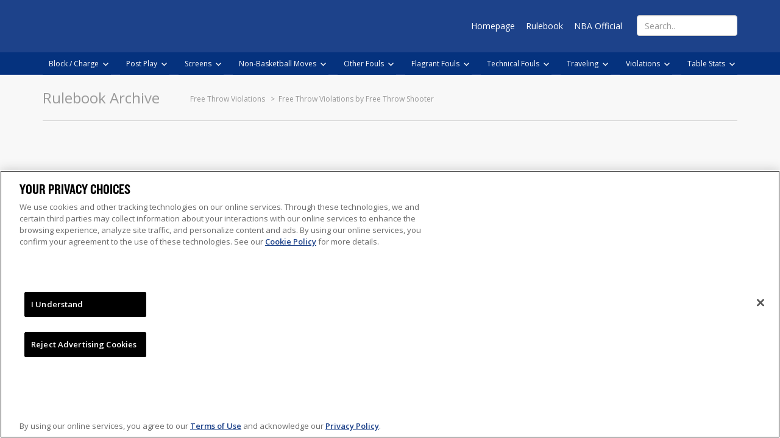

--- FILE ---
content_type: application/x-javascript
request_url: https://assets.adobedtm.com/82bf3c13a525/b93b1a237384/df9864a15553/RC959a518496e04694914488060e5215e7-source.min.js
body_size: 37
content:
// For license information, see `https://assets.adobedtm.com/82bf3c13a525/b93b1a237384/df9864a15553/RC959a518496e04694914488060e5215e7-source.js`.
_satellite.__registerScript('https://assets.adobedtm.com/82bf3c13a525/b93b1a237384/df9864a15553/RC959a518496e04694914488060e5215e7-source.min.js', "_satellite.getVar(\"Cookie Consent: Ads Vendor\"),_satellite.getVar(\"Cookie Consent: Performance General\"),_satellite.logger.info(\"Permissions were evaluated\");");

--- FILE ---
content_type: application/javascript
request_url: https://videorulebook.nba.com/7jb3gCN3Cqjt0Xp6Zg/himiJ2p7Lar3u1paYt/O0lncRp8PRA/aQN/VDUYOMUwB
body_size: 175296
content:
(function(){if(typeof Array.prototype.entries!=='function'){Object.defineProperty(Array.prototype,'entries',{value:function(){var index=0;const array=this;return {next:function(){if(index<array.length){return {value:[index,array[index++]],done:false};}else{return {done:true};}},[Symbol.iterator]:function(){return this;}};},writable:true,configurable:true});}}());(function(){nv();svf();VOf();var zv=function(W3,Eb){return W3<<Eb;};var gI=function(DA){if(DA===undefined||DA==null){return 0;}var Ib=DA["toLowerCase"]()["replace"](/[^a-z]+/gi,'');return Ib["length"];};var MA=function(){return fp["Math"]["floor"](fp["Math"]["random"]()*100000+10000);};var VI=function(ld,Dv){return ld>Dv;};function nv(){X4=[]['\x6b\x65\x79\x73']();if(typeof window!==''+[][[]]){fp=window;}else if(typeof global!=='undefined'){fp=global;}else{fp=this;}}var FI=function(){kV=["\x61\x70\x70\x6c\x79","\x66\x72\x6f\x6d\x43\x68\x61\x72\x43\x6f\x64\x65","\x53\x74\x72\x69\x6e\x67","\x63\x68\x61\x72\x43\x6f\x64\x65\x41\x74"];};var ft=function(pO){var dd='';for(var mV=0;mV<pO["length"];mV++){dd+=pO[mV]["toString"](16)["length"]===2?pO[mV]["toString"](16):"0"["concat"](pO[mV]["toString"](16));}return dd;};var Zg=function(hQ){if(fp["document"]["cookie"]){try{var dg=fp["document"]["cookie"]["split"]('; ');var dJ=null;var RO=null;for(var pQ=0;pQ<dg["length"];pQ++){var vs=dg[pQ];if(vs["indexOf"](""["concat"](hQ,"="))===0){var OB=vs["substring"](""["concat"](hQ,"=")["length"]);if(OB["indexOf"]('~')!==-1||fp["decodeURIComponent"](OB)["indexOf"]('~')!==-1){dJ=OB;}}else if(vs["startsWith"](""["concat"](hQ,"_"))){var cJ=vs["indexOf"]('=');if(cJ!==-1){var zQ=vs["substring"](cJ+1);if(zQ["indexOf"]('~')!==-1||fp["decodeURIComponent"](zQ)["indexOf"]('~')!==-1){RO=zQ;}}}}if(RO!==null){return RO;}if(dJ!==null){return dJ;}}catch(EQ){return false;}}return false;};var qO=function JV(gA,fI){'use strict';var Ns=JV;switch(gA){case Pf:{var K8=fI[EN];var Rg=fI[wK];var km=fI[wN];Qb.push(tt);K8[Rg]=km[fA()[Ob(qI)].apply(null,[s3,j8,QJ])];Qb.pop();}break;case DL:{return this;}break;case sN:{Qb.push(Fv);var Xs;return Xs=r3()[BJ(kk)].apply(null,[Lb,Db,pt]),Qb.pop(),Xs;}break;case Mh:{var tO=fI[EN];var Uk;Qb.push(DH);return Uk=tO&&Nm(Pd()[Vb(cv)].apply(null,[vd,EA]),typeof fp[r3()[BJ(xA)].apply(null,[NI,Xd,JN])])&&Id(tO[zO(typeof fA()[Ob(sm)],Pg('',[][[]]))?fA()[Ob(s3)].apply(null,[Ts,GH,bH]):fA()[Ob(O8)](kg,B8,FH)],fp[r3()[BJ(xA)](NI,WH,JN)])&&zO(tO,fp[r3()[BJ(xA)](NI,Xd,JN)][wA()[YB(g3)](cb,TV,LI(J3))])?Pd()[Vb(dI)](PH,HB):typeof tO,Qb.pop(),Uk;}break;case zf:{return this;}break;case wK:{Qb.push(TH);this[wA()[YB(zm)](mt,Kd,VO)]=LI(lQ[O8]);var Cs=this[r3()[BJ(PQ)](SQ,Qs,KH)][J3][Pd()[Vb(Cg)](Rb,pt)];if(Id(Pm()[hd(nA)](xm,LI(LI(J3)),jk,lH,Us),Cs[wA()[YB(CV)].call(null,qA,NO,AV)]))throw Cs[hm()[DV(g3)].call(null,U3,cv,GQ,LI(J3),LI(LI({})),Hm)];var mH;return mH=this[fA()[Ob(Cg)](LV,qH,Db)],Qb.pop(),mH;}break;case Rh:{var IO=fI[EN];var Vt;Qb.push(pH);return Vt=j3(c6,[wA()[YB(q2)](BQ,Ls,rH),IO]),Qb.pop(),Vt;}break;case QE:{return this;}break;case IL:{var hb;Qb.push(EI);return hb=r3()[BJ(kk)].apply(null,[Lb,nk,Bd]),Qb.pop(),hb;}break;case v6:{return this;}break;case fL:{var R3=fI[EN];Qb.push(X8);var Fm=fp[fA()[Ob(cv)].call(null,rs,kI,pm)](R3);var vO=[];for(var Sg in Fm)vO[fA()[Ob(pg)](Pk,p8,GB)](Sg);vO[r3()[BJ(Vs)](CV,zm,Xm)]();var v3;return v3=function OO(){Qb.push(tJ);for(;vO[r3()[BJ(J3)].call(null,Mk,Ss,jJ)];){var II=vO[Pd()[Vb(Ts)].apply(null,[jt,PB])]();if(mI(II,Fm)){var xB;return OO[Id(typeof fA()[Ob(BQ)],Pg('',[][[]]))?fA()[Ob(O8)].call(null,vI,Ot,rb):fA()[Ob(qI)](Vs,MV,QJ)]=II,OO[Id(typeof wA()[YB(dI)],Pg([],[][[]]))?wA()[YB(U3)](Ub,EJ,LI(J3)):wA()[YB(zm)].call(null,mt,KA,Pt)]=LI(O8),Qb.pop(),xB=OO,xB;}}OO[wA()[YB(zm)](mt,KA,LI({}))]=LI(J3);var KI;return Qb.pop(),KI=OO,KI;},Qb.pop(),v3;}break;case PN:{var gb=fI[EN];var Y2=fI[wK];var lb=fI[wN];Qb.push(pV);gb[Y2]=lb[zO(typeof fA()[Ob(Mk)],Pg('',[][[]]))?fA()[Ob(qI)](JB,gg,QJ):fA()[Ob(O8)](Mk,x3,x2)];Qb.pop();}break;case C4:{return this;}break;case H6:{var fO=fI[EN];var HQ=fI[wK];var nI=fI[wN];return fO[HQ]=nI;}break;case Wh:{var k3=fI[EN];var AB=fI[wK];var AA=fI[wN];return k3[AB]=AA;}break;case nh:{var As=fI[EN];return typeof As;}break;case LT:{Qb.push(Dg);this[wA()[YB(zm)](mt,Lh,BH)]=LI(J3);var KB=this[r3()[BJ(PQ)](SQ,BQ,XJ)][lQ[O8]][Pd()[Vb(Cg)](Rb,PA)];if(Id(Pm()[hd(nA)].call(null,xm,xm,Pk,lH,gm),KB[wA()[YB(CV)](qA,vV,rF)]))throw KB[hm()[DV(g3)](U3,cv,O8,QX,jk,wc)];var TD;return TD=this[fA()[Ob(Cg)](LI(LI(J3)),vR,Db)],Qb.pop(),TD;}break;case HS:{var lW=fI[EN];var mn;Qb.push(bD);return mn=j3(c6,[wA()[YB(q2)].apply(null,[BQ,OW,ZY]),lW]),Qb.pop(),mn;}break;case FM:{var WR=fI[EN];var AX=fI[wK];var GY=fI[wN];Qb.push(s5);try{var rj=Qb.length;var Xc=LI(wK);var dj;return dj=j3(c6,[wA()[YB(CV)](qA,Jm,bW),P0()[Ij(g3)].apply(null,[Sq,VX,H0,Vr,g3,VW]),hm()[DV(g3)](U3,cv,U1,TR,hD,pG),WR.call(AX,GY)]),Qb.pop(),dj;}catch(I1){Qb.splice(Ar(rj,O8),Infinity,s5);var RF;return RF=j3(c6,[Id(typeof wA()[YB(zW)],Pg('',[][[]]))?wA()[YB(U3)](qw,bX,bH):wA()[YB(CV)].call(null,qA,Jm,Tn),Pm()[hd(nA)].apply(null,[xm,qI,Vr,lH,kD]),zO(typeof hm()[DV(pg)],Pg([],[][[]]))?hm()[DV(g3)](U3,cv,O8,s3,LI(LI(J3)),pG):hm()[DV(g1)](v7,S0,Mk,GB,rH,CV),I1]),Qb.pop(),RF;}Qb.pop();}break;case lZ:{var Aw=fI[EN];return typeof Aw;}break;case jE:{Qb.push(Bw);var gG;return gG=Id(typeof r3()[BJ(xA)],Pg('',[][[]]))?r3()[BJ(g1)](LF,LI([]),ED):r3()[BJ(kk)](Lb,WW,C8),Qb.pop(),gG;}break;case FU:{var c5=fI[EN];var lR=fI[wK];var Q5=fI[wN];Qb.push(G7);try{var Rn=Qb.length;var BF=LI([]);var DP;return DP=j3(c6,[wA()[YB(CV)](qA,N0,Fw),P0()[Ij(g3)](Sq,gX,Tn,jP,H5,VW),hm()[DV(g3)](U3,cv,Fw,tr,BH,xP),c5.call(lR,Q5)]),Qb.pop(),DP;}catch(Lq){Qb.splice(Ar(Rn,O8),Infinity,G7);var kj;return kj=j3(c6,[wA()[YB(CV)].call(null,qA,N0,Qs),Pm()[hd(nA)].call(null,xm,U1,O8,lH,VP),hm()[DV(g3)](U3,cv,Mk,zW,LI(LI({})),xP),Lq]),Qb.pop(),kj;}Qb.pop();}break;case LZ:{return this;}break;case NM:{var Gq=fI[EN];Qb.push(zn);var t5=fp[fA()[Ob(cv)](FH,zA,pm)](Gq);var JY=[];for(var Kq in t5)JY[fA()[Ob(pg)](GB,QO,GB)](Kq);JY[Id(typeof r3()[BJ(jP)],Pg([],[][[]]))?r3()[BJ(g1)](E1,LV,Z7):r3()[BJ(Vs)](CV,LI(O8),gR)]();var Hj;return Hj=function rY(){Qb.push(Gw);for(;JY[r3()[BJ(J3)](Mk,Y7,YI)];){var VG=JY[Pd()[Vb(Ts)].apply(null,[jt,B7])]();if(mI(VG,t5)){var DG;return rY[fA()[Ob(qI)](LI(LI(J3)),fD,QJ)]=VG,rY[Id(typeof wA()[YB(LV)],'undefined')?wA()[YB(U3)].apply(null,[HR,W0,bW]):wA()[YB(zm)].call(null,mt,WI,m7)]=LI(lQ[jk]),Qb.pop(),DG=rY,DG;}}rY[Id(typeof wA()[YB(PR)],'undefined')?wA()[YB(U3)](EF,MD,LI({})):wA()[YB(zm)].call(null,mt,WI,dI)]=LI(J3);var n5;return Qb.pop(),n5=rY,n5;},Qb.pop(),Hj;}break;case RM:{var sj=fI[EN];var rr;Qb.push(q2);return rr=sj&&Nm(Id(typeof Pd()[Vb(NF)],Pg('',[][[]]))?Pd()[Vb(xm)](v5,Jn):Pd()[Vb(cv)].call(null,vd,jX),typeof fp[Id(typeof r3()[BJ(r7)],Pg('',[][[]]))?r3()[BJ(g1)].call(null,GR,Db,nW):r3()[BJ(xA)].apply(null,[NI,Y7,LP])])&&Id(sj[fA()[Ob(s3)](bH,Hm,bH)],fp[Id(typeof r3()[BJ(MF)],Pg('',[][[]]))?r3()[BJ(g1)].call(null,HD,LI(LI([])),C7):r3()[BJ(xA)].call(null,NI,mw,LP)])&&zO(sj,fp[Id(typeof r3()[BJ(H5)],Pg('',[][[]]))?r3()[BJ(g1)](L1,dF,bH):r3()[BJ(xA)].call(null,NI,LI(LI([])),LP)][wA()[YB(g3)](cb,F8,vF)])?Pd()[Vb(dI)](PH,Uc):typeof sj,Qb.pop(),rr;}break;case Oh:{var Lc=fI[EN];Qb.push(g5);var br=fp[Id(typeof fA()[Ob(l0)],'undefined')?fA()[Ob(O8)].call(null,bP,TY,VD):fA()[Ob(cv)](jk,XW,pm)](Lc);var s7=[];for(var hX in br)s7[fA()[Ob(pg)](l0,K1,GB)](hX);s7[r3()[BJ(Vs)].call(null,CV,BQ,cq)]();var wj;return wj=function O7(){Qb.push(d1);for(;s7[r3()[BJ(J3)](Mk,J3,EF)];){var IW=s7[Pd()[Vb(Ts)](jt,tP)]();if(mI(IW,br)){var mW;return O7[fA()[Ob(qI)](LI(J3),R0,QJ)]=IW,O7[wA()[YB(zm)].apply(null,[mt,gV,GQ])]=LI(O8),Qb.pop(),mW=O7,mW;}}O7[wA()[YB(zm)].call(null,mt,gV,vd)]=LI(lQ[O8]);var YG;return Qb.pop(),YG=O7,YG;},Qb.pop(),wj;}break;case fM:{Qb.push(Yq);this[wA()[YB(zm)](mt,M3,LI(O8))]=LI(lQ[O8]);var Mw=this[r3()[BJ(PQ)](SQ,U3,bq)][J3][Pd()[Vb(Cg)](Rb,qW)];if(Id(Id(typeof Pm()[hd(tr)],Pg([],[][[]]))?Pm()[hd(O8)](z0,cv,J3,AW,GX):Pm()[hd(nA)](xm,LI(LI([])),Cg,lH,FR),Mw[wA()[YB(CV)].apply(null,[qA,vW,rF])]))throw Mw[hm()[DV(g3)].call(null,U3,cv,kk,jP,U3,hP)];var OG;return OG=this[fA()[Ob(Cg)](pn,Us,Db)],Qb.pop(),OG;}break;}};var Kj=function(vD){if(vD===undefined||vD==null){return 0;}var UF=vD["toLowerCase"]()["replace"](/[^0-9]+/gi,'');return UF["length"];};var jj=function(){return x0.apply(this,[nM,arguments]);};var O1=function(mj,QR){return mj<=QR;};var c0=function(Jq){var vn=Jq[0]-Jq[1];var Dj=Jq[2]-Jq[3];var I0=Jq[4]-Jq[5];var f5=fp["Math"]["sqrt"](vn*vn+Dj*Dj+I0*I0);return fp["Math"]["floor"](f5);};var dD=function(gP){return void gP;};var qF=function(){return mG.apply(this,[HL,arguments]);};var Rw=function(){kr=["\x6c\x65\x6e\x67\x74\x68","\x41\x72\x72\x61\x79","\x63\x6f\x6e\x73\x74\x72\x75\x63\x74\x6f\x72","\x6e\x75\x6d\x62\x65\x72"];};var RY=function Zj(KD,Y1){'use strict';var IY=Zj;switch(KD){case R4:{var YX=function(Fr,gr){Qb.push(dW);if(LI(Tw)){for(var V5=J3;Dc(V5,X4[MW()[OY(U3)](Fq,mw,xm,LI([]),XR,LI(J3))]());++V5){if(Dc(V5,lQ[mw])||Id(V5,dI)||Id(V5,L1)||Id(V5,vX)){dr[V5]=MR(O8);}else{dr[V5]=Tw[r3()[BJ(J3)](Mk,fW,G3)];Tw+=fp[Id(typeof r3()[BJ(nA)],Pg('',[][[]]))?r3()[BJ(g1)](LD,LI([]),pD):r3()[BJ(g3)](kg,zm,d7)][Xj()[Cq(J3)](Hq,VX,fW,Vr,xm)](V5);}}}var AG=Id(typeof r3()[BJ(tr)],Pg([],[][[]]))?r3()[BJ(g1)](Lb,cX,tD):r3()[BJ(pg)].call(null,Wr,nk,p6);for(var m5=J3;Dc(m5,Fr[zO(typeof r3()[BJ(kg)],Pg([],[][[]]))?r3()[BJ(J3)](Mk,JB,G3):r3()[BJ(g1)](E7,kg,p0)]);m5++){var lF=Fr[Id(typeof wA()[YB(qI)],'undefined')?wA()[YB(U3)](ZG,Ow,Qs):wA()[YB(jk)].apply(null,[xA,Td,VO])](m5);var Ir=hF(Fn(gr,pg),lQ[U3]);gr*=lQ[g1];gr&=X4[fA()[Ob(GB)].call(null,LI(LI(O8)),ms,TR)]();gr+=lQ[xm];gr&=lQ[VW];var Yw=dr[Fr[Id(typeof hm()[DV(mw)],Pg(zO(typeof r3()[BJ(VW)],Pg([],[][[]]))?r3()[BJ(pg)](Wr,SR,p6):r3()[BJ(g1)](LR,GQ,EX),[][[]]))?hm()[DV(g1)](rH,CG,g1,H5,kk,ZW):hm()[DV(U3)](jk,xY,l0,vI,SR,c1)](m5)];if(Id(typeof lF[Pd()[Vb(gc)](kk,Kd)],Pd()[Vb(cv)](vd,qm))){var UG=lF[Pd()[Vb(gc)](kk,Kd)](X4[Id(typeof Pd()[Vb(xm)],Pg('',[][[]]))?Pd()[Vb(xm)](l5,mY):Pd()[Vb(WW)](LG,DF)]());if(M0(UG,Ss)&&Dc(UG,NF)){Yw=dr[UG];}}if(M0(Yw,J3)){var GF=PF(Ir,Tw[r3()[BJ(J3)](Mk,pn,G3)]);Yw+=GF;Yw%=Tw[r3()[BJ(J3)](Mk,LI([]),G3)];lF=Tw[Yw];}AG+=lF;}var A0;return Qb.pop(),A0=AG,A0;};var GP=function(WP){var tj=[0x428a2f98,0x71374491,0xb5c0fbcf,0xe9b5dba5,0x3956c25b,0x59f111f1,0x923f82a4,0xab1c5ed5,0xd807aa98,0x12835b01,0x243185be,0x550c7dc3,0x72be5d74,0x80deb1fe,0x9bdc06a7,0xc19bf174,0xe49b69c1,0xefbe4786,0x0fc19dc6,0x240ca1cc,0x2de92c6f,0x4a7484aa,0x5cb0a9dc,0x76f988da,0x983e5152,0xa831c66d,0xb00327c8,0xbf597fc7,0xc6e00bf3,0xd5a79147,0x06ca6351,0x14292967,0x27b70a85,0x2e1b2138,0x4d2c6dfc,0x53380d13,0x650a7354,0x766a0abb,0x81c2c92e,0x92722c85,0xa2bfe8a1,0xa81a664b,0xc24b8b70,0xc76c51a3,0xd192e819,0xd6990624,0xf40e3585,0x106aa070,0x19a4c116,0x1e376c08,0x2748774c,0x34b0bcb5,0x391c0cb3,0x4ed8aa4a,0x5b9cca4f,0x682e6ff3,0x748f82ee,0x78a5636f,0x84c87814,0x8cc70208,0x90befffa,0xa4506ceb,0xbef9a3f7,0xc67178f2];var FW=0x6a09e667;var kR=0xbb67ae85;var G0=0x3c6ef372;var bw=0xa54ff53a;var Wc=0x510e527f;var sq=0x9b05688c;var IP=0x1f83d9ab;var Rc=0x5be0cd19;var bF=vj(WP);var m1=bF["length"]*8;bF+=fp["String"]["fromCharCode"](0x80);var M1=bF["length"]/4+2;var t7=fp["Math"]["ceil"](M1/16);var GW=new (fp["Array"])(t7);for(var SP=0;SP<t7;SP++){GW[SP]=new (fp["Array"])(16);for(var Dw=0;Dw<16;Dw++){GW[SP][Dw]=bF["charCodeAt"](SP*64+Dw*4)<<24|bF["charCodeAt"](SP*64+Dw*4+1)<<16|bF["charCodeAt"](SP*64+Dw*4+2)<<8|bF["charCodeAt"](SP*64+Dw*4+3)<<0;}}var BY=m1/fp["Math"]["pow"](2,32);GW[t7-1][14]=fp["Math"]["floor"](BY);GW[t7-1][15]=m1;for(var nw=0;nw<t7;nw++){var Tj=new (fp["Array"])(64);var YF=FW;var F7=kR;var AY=G0;var pF=bw;var ww=Wc;var Gr=sq;var KG=IP;var N7=Rc;for(var qc=0;qc<64;qc++){var dw=void 0,wF=void 0,gq=void 0,YY=void 0,Pq=void 0,Uw=void 0;if(qc<16)Tj[qc]=GW[nw][qc];else{dw=jq(Tj[qc-15],7)^jq(Tj[qc-15],18)^Tj[qc-15]>>>3;wF=jq(Tj[qc-2],17)^jq(Tj[qc-2],19)^Tj[qc-2]>>>10;Tj[qc]=Tj[qc-16]+dw+Tj[qc-7]+wF;}wF=jq(ww,6)^jq(ww,11)^jq(ww,25);gq=ww&Gr^~ww&KG;YY=N7+wF+gq+tj[qc]+Tj[qc];dw=jq(YF,2)^jq(YF,13)^jq(YF,22);Pq=YF&F7^YF&AY^F7&AY;Uw=dw+Pq;N7=KG;KG=Gr;Gr=ww;ww=pF+YY>>>0;pF=AY;AY=F7;F7=YF;YF=YY+Uw>>>0;}FW=FW+YF;kR=kR+F7;G0=G0+AY;bw=bw+pF;Wc=Wc+ww;sq=sq+Gr;IP=IP+KG;Rc=Rc+N7;}return [FW>>24&0xff,FW>>16&0xff,FW>>8&0xff,FW&0xff,kR>>24&0xff,kR>>16&0xff,kR>>8&0xff,kR&0xff,G0>>24&0xff,G0>>16&0xff,G0>>8&0xff,G0&0xff,bw>>24&0xff,bw>>16&0xff,bw>>8&0xff,bw&0xff,Wc>>24&0xff,Wc>>16&0xff,Wc>>8&0xff,Wc&0xff,sq>>24&0xff,sq>>16&0xff,sq>>8&0xff,sq&0xff,IP>>24&0xff,IP>>16&0xff,IP>>8&0xff,IP&0xff,Rc>>24&0xff,Rc>>16&0xff,Rc>>8&0xff,Rc&0xff];};var RW=function(){var ZX=zw();var SW=-1;if(ZX["indexOf"]('Trident/7.0')>-1)SW=11;else if(ZX["indexOf"]('Trident/6.0')>-1)SW=10;else if(ZX["indexOf"]('Trident/5.0')>-1)SW=9;else SW=0;return SW>=9;};var KY=function(){var pq=Z5();var K0=fp["Object"]["prototype"]["hasOwnProperty"].call(fp["Navigator"]["prototype"],'mediaDevices');var Jr=fp["Object"]["prototype"]["hasOwnProperty"].call(fp["Navigator"]["prototype"],'serviceWorker');var lY=! !fp["window"]["browser"];var b7=typeof fp["ServiceWorker"]==='function';var U0=typeof fp["ServiceWorkerContainer"]==='function';var mR=typeof fp["frames"]["ServiceWorkerRegistration"]==='function';var q8=fp["window"]["location"]&&fp["window"]["location"]["protocol"]==='http:';var W1=pq&&(!K0||!Jr||!b7||!lY||!U0||!mR)&&!q8;return W1;};var Z5=function(){var OP=zw();var gF=/(iPhone|iPad).*AppleWebKit(?!.*(Version|CriOS))/i["test"](OP);var Ac=fp["navigator"]["platform"]==='MacIntel'&&fp["navigator"]["maxTouchPoints"]>1&&/(Safari)/["test"](OP)&&!fp["window"]["MSStream"]&&typeof fp["navigator"]["standalone"]!=='undefined';return gF||Ac;};var FX=function(JF){var OD=fp["Math"]["floor"](fp["Math"]["random"]()*100000+10000);var pR=fp["String"](JF*OD);var Xr=0;var zc=[];var zX=pR["length"]>=18?true:false;while(zc["length"]<6){zc["push"](fp["parseInt"](pR["slice"](Xr,Xr+2),10));Xr=zX?Xr+3:Xr+2;}var pP=c0(zc);return [OD,pP];};var Nn=function(LW){if(LW===null||LW===undefined){return 0;}var mD=function g0(dG){return LW["toLowerCase"]()["includes"](dG["toLowerCase"]());};var T0=0;(CX&&CX["fields"]||[])["some"](function(RX){var UP=RX["type"];var vc=RX["labels"];if(vc["some"](mD)){T0=g7[UP];if(RX["extensions"]&&RX["extensions"]["labels"]&&RX["extensions"]["labels"]["some"](function(sX){return LW["toLowerCase"]()["includes"](sX["toLowerCase"]());})){T0=g7[RX["extensions"]["type"]];}return true;}return false;});return T0;};var L0=function(wr){if(wr===undefined||wr==null){return false;}var Gn=function Kc(fq){return wr["toLowerCase"]()===fq["toLowerCase"]();};return Kn["some"](Gn);};var tn=function(Qq){try{var Cw=new (fp["Set"])(fp["Object"]["values"](g7));return Qq["split"](';')["some"](function(hq){var D8=hq["split"](',');var jn=fp["Number"](D8[D8["length"]-1]);return Cw["has"](jn);});}catch(nr){return false;}};var z8=function(xc){var w7='';var q0=0;if(xc==null||fp["document"]["activeElement"]==null){return j3(c6,["elementFullId",w7,"elementIdType",q0]);}var C0=['id','name','for','placeholder','aria-label','aria-labelledby'];C0["forEach"](function(Bj){if(!xc["hasAttribute"](Bj)||w7!==''&&q0!==0){return;}var Jj=xc["getAttribute"](Bj);if(w7===''&&(Jj!==null||Jj!==undefined)){w7=Jj;}if(q0===0){q0=Nn(Jj);}});return j3(c6,["elementFullId",w7,"elementIdType",q0]);};var Y8=function(PY){var jc;if(PY==null){jc=fp["document"]["activeElement"];}else jc=PY;if(fp["document"]["activeElement"]==null)return -1;var BW=jc["getAttribute"]('name');if(BW==null){var sr=jc["getAttribute"]('id');if(sr==null)return -1;else return Ic(sr);}return Ic(BW);};var A5=function(Hr){var JW=-1;var Z1=[];if(! !Hr&&typeof Hr==='string'&&Hr["length"]>0){var ZP=Hr["split"](';');if(ZP["length"]>1&&ZP[ZP["length"]-1]===''){ZP["pop"]();}JW=fp["Math"]["floor"](fp["Math"]["random"]()*ZP["length"]);var TG=ZP[JW]["split"](',');for(var Pw in TG){if(!fp["isNaN"](TG[Pw])&&!fp["isNaN"](fp["parseInt"](TG[Pw],10))){Z1["push"](TG[Pw]);}}}else{var MX=fp["String"](G8(1,5));var Ln='1';var IG=fp["String"](G8(20,70));var Pn=fp["String"](G8(100,300));var JG=fp["String"](G8(100,300));Z1=[MX,Ln,IG,Pn,JG];}return [JW,Z1];};var j0=function(fR,CF){var nF=typeof fR==='string'&&fR["length"]>0;var Un=!fp["isNaN"](CF)&&(fp["Number"](CF)===-1||I5()<fp["Number"](CF));if(!(nF&&Un)){return false;}var D7='^([a-fA-F0-9]{31,32})$';return fR["search"](D7)!==-1;};var dP=function(Hn,A1,v0){var P7;do{P7=jR(ZN,[Hn,A1]);}while(Id(PF(P7,v0),lQ[O8]));return P7;};var Mr=function(wW){Qb.push(CR);var fr=Z5(wW);var x1=fp[fA()[Ob(cv)](zR,dA,pm)][wA()[YB(g3)].call(null,cb,xJ,Mk)][wA()[YB(GB)].call(null,J7,sD,J3)].call(fp[Id(typeof r3()[BJ(PQ)],Pg([],[][[]]))?r3()[BJ(g1)].call(null,gn,mw,KW):r3()[BJ(Zr)].apply(null,[Hw,H0,hk])][wA()[YB(g3)](cb,xJ,qA)],Pd()[Vb(QX)](hD,S3));var nq=fp[fA()[Ob(cv)].call(null,H5,dA,pm)][wA()[YB(g3)].call(null,cb,xJ,pj)][wA()[YB(GB)].apply(null,[J7,sD,LI(LI({}))])].call(fp[Id(typeof r3()[BJ(Vs)],Pg([],[][[]]))?r3()[BJ(g1)].apply(null,[Nc,Ts,Ub]):r3()[BJ(Zr)].apply(null,[Hw,dF,hk])][wA()[YB(g3)](cb,xJ,Fq)],fA()[Ob(PQ)].apply(null,[Tr,wI,jY]));var q5=LI(LI(fp[wA()[YB(qI)](sm,nc,Vs)][wA()[YB(Zr)](zr,MG,AV)]));var DW=Id(typeof fp[r3()[BJ(Fq)].call(null,vF,qI,f8)],Id(typeof Pd()[Vb(qI)],'undefined')?Pd()[Vb(xm)].apply(null,[CW,Iq]):Pd()[Vb(cv)].call(null,vd,OI));var RP=Id(typeof fp[Pd()[Vb(Zr)].apply(null,[Y7,v8])],Pd()[Vb(cv)].apply(null,[vd,OI]));var Xq=Id(typeof fp[zO(typeof Pm()[hd(U3)],'undefined')?Pm()[hd(g3)](VW,AV,rH,Vw,zF):Pm()[hd(O8)](vr,Wq,Pk,C7,kY)][wA()[YB(Fq)](LG,MI,nk)],Id(typeof Pd()[Vb(Fq)],Pg([],[][[]]))?Pd()[Vb(xm)](rG,PH):Pd()[Vb(cv)](vd,OI));var Aq=fp[wA()[YB(qI)](sm,nc,Mk)][Id(typeof Pd()[Vb(m7)],Pg('',[][[]]))?Pd()[Vb(xm)](k7,xY):Pd()[Vb(Fq)].call(null,KR,BI)]&&Id(fp[Id(typeof wA()[YB(kg)],Pg([],[][[]]))?wA()[YB(U3)](zm,tD,Vs):wA()[YB(qI)](sm,nc,Tn)][zO(typeof Pd()[Vb(xm)],'undefined')?Pd()[Vb(Fq)](KR,BI):Pd()[Vb(xm)].apply(null,[b1,YR])][Xj()[Cq(Vr)](jr,rc,SR,pg,nA)],fA()[Ob(Tr)](bW,UV,r7));var ID=fr&&(LI(x1)||LI(nq)||LI(DW)||LI(q5)||LI(RP)||LI(Xq))&&LI(Aq);var Oq;return Qb.pop(),Oq=ID,Oq;};var pX=function(n8){var F5;Qb.push(Gc);return F5=Iw()[wA()[YB(PQ)].apply(null,[Xd,Yk,U1])](function hw(VR){Qb.push(K5);while(lQ[jk])switch(VR[wA()[YB(bH)].call(null,MF,Im,Fq)]=VR[Pd()[Vb(U1)](mw,KA)]){case J3:if(mI(fA()[Ob(kk)](lw,RJ,QG),fp[r3()[BJ(sG)](QP,LI(J3),Dd)])){VR[Pd()[Vb(U1)](mw,KA)]=mw;break;}{var jG;return jG=VR[Xj()[Cq(nA)].apply(null,[FH,CP,tW,VW,TR])](wA()[YB(U1)](VF,gO,ZY),null),Qb.pop(),jG;}case lQ[g3]:{var HP;return HP=VR[Xj()[Cq(nA)].call(null,FH,CP,bW,VW,Xd)](wA()[YB(U1)].apply(null,[VF,gO,H0]),fp[zO(typeof r3()[BJ(J3)],Pg('',[][[]]))?r3()[BJ(sG)](QP,rs,Dd):r3()[BJ(g1)].apply(null,[mP,dI,H1])][fA()[Ob(kk)](Xd,RJ,QG)][r3()[BJ(SQ)].call(null,x5,pg,SG)](n8)),Qb.pop(),HP;}case lQ[s3]:case MW()[OY(Vr)](XF,Ss,U3,hD,LD,BX):{var SD;return SD=VR[MW()[OY(g3)](Lw,tr,g1,U3,rq,SR)](),Qb.pop(),SD;}}Qb.pop();},null,null,null,fp[wA()[YB(Tr)](g3,md,Qs)]),Qb.pop(),F5;};var M7=function(){if(LI({})){}else if(LI([])){}else if(LI({})){}else if(LI(wK)){}else if(LI(EN)){return function TW(){var UY=zw();Qb.push(pt);var Bc=r3()[BJ(pg)](Wr,bW,wH);var mF=[];for(var qY=J3;Dc(qY,xm);qY++){var kX=wG(UY);mF[zO(typeof fA()[Ob(Zr)],Pg('',[][[]]))?fA()[Ob(pg)](LI(J3),SH,GB):fA()[Ob(O8)].apply(null,[LI(LI(O8)),NG,z5])](kX);Bc=Pg(Bc,UY[kX]);}var Zw=[Bc,mF];var EW;return EW=Zw[r3()[BJ(nk)].apply(null,[tW,sn,L8])](r3()[BJ(pm)](xY,Pk,db)),Qb.pop(),EW;};}else{}};var xF=function(){Qb.push(MP);try{var Dn=Qb.length;var Ww=LI([]);var En=W8();var p1=mr()[Pd()[Vb(Tr)](bP,vQ)](new (fp[P0()[Ij(cv)].call(null,R1,bG,nA,LI(LI(J3)),O8,VW)])(r3()[BJ(QX)].call(null,SR,jk,tB),Pd()[Vb(kk)].apply(null,[sY,HF])),Pm()[hd(Vr)](mw,ZY,hD,zR,Qc));var bR=W8();var k5=Ar(bR,En);var Qr;return Qr=j3(c6,[wA()[YB(SQ)](SQ,CQ,AV),p1,fA()[Ob(bH)](Ts,bJ,Hw),k5]),Qb.pop(),Qr;}catch(Er){Qb.splice(Ar(Dn,O8),Infinity,MP);var qn;return Qb.pop(),qn={},qn;}Qb.pop();};var mr=function(){Qb.push(BR);var OX=fp[MW()[OY(WW)](WH,hD,VW,Zq,Pb,LI([]))][Id(typeof Xj()[Cq(s3)],'undefined')?Xj()[Cq(pg)](fX,Rr,BH,DX,fW):Xj()[Cq(cv)].call(null,fF,tV,LI(LI({})),jk,Ss)]?fp[MW()[OY(WW)](WH,Fq,VW,LI(J3),Pb,Vs)][zO(typeof Xj()[Cq(xA)],Pg([],[][[]]))?Xj()[Cq(cv)](fF,tV,sG,jk,qA):Xj()[Cq(pg)](U3,dX,jP,gY,f1)]:MR(O8);var PX=fp[MW()[OY(WW)](WH,vI,VW,VO,Pb,LI(J3))][P0()[Ij(xA)].apply(null,[s3,tH,nk,kk,O8,jk])]?fp[MW()[OY(WW)](WH,x5,VW,Mk,Pb,g1)][P0()[Ij(xA)](s3,tH,fW,Vs,Fw,jk)]:MR(lQ[jk]);var Ec=fp[r3()[BJ(sG)](QP,LI(LI(O8)),P2)][Pd()[Vb(SQ)].call(null,zm,Ug)]?fp[r3()[BJ(sG)](QP,xm,P2)][Pd()[Vb(SQ)](zm,Ug)]:MR(O8);var qq=fp[r3()[BJ(sG)](QP,Tn,P2)][zO(typeof Pd()[Vb(tW)],Pg([],[][[]]))?Pd()[Vb(Db)](FH,cA):Pd()[Vb(xm)](XP,NF)]?fp[r3()[BJ(sG)].call(null,QP,VO,P2)][Pd()[Vb(Db)].apply(null,[FH,cA])]():MR(O8);var wR=fp[Id(typeof r3()[BJ(sG)],Pg([],[][[]]))?r3()[BJ(g1)](GG,s3,hj):r3()[BJ(sG)](QP,LI(LI({})),P2)][r3()[BJ(JB)](kk,rs,gV)]?fp[r3()[BJ(sG)](QP,jP,P2)][r3()[BJ(JB)].apply(null,[kk,LI(LI(J3)),gV])]:MR(O8);var sW=MR(O8);var bY=[r3()[BJ(pg)].call(null,Wr,Tr,Ym),sW,P0()[Ij(gc)].apply(null,[KR,HI,LI(LI([])),LI(LI(J3)),L1,U3]),jR(sN,[]),jR(cM,[]),jR(TS,[]),jR(nM,[]),jR(Sl,[]),jR(gS,[]),OX,PX,Ec,qq,wR];var Nr;return Nr=bY[zO(typeof r3()[BJ(g1)],Pg('',[][[]]))?r3()[BJ(nk)].apply(null,[tW,LI(LI([])),hB]):r3()[BJ(g1)].call(null,E5,tW,Rq)](wA()[YB(bP)](zW,NV,rF)),Qb.pop(),Nr;};var sP=function(){Qb.push(kF);var kG;return kG=jR(x4,[fp[wA()[YB(qI)](sm,qj,tW)]]),Qb.pop(),kG;};var Sj=function(){var G5=[QD,Nj];Qb.push(W7);var f7=Zg(tq);if(zO(f7,LI(wK))){try{var lr=Qb.length;var B0=LI([]);var r1=fp[Id(typeof r3()[BJ(hR)],Pg([],[][[]]))?r3()[BJ(g1)].apply(null,[lD,rW,vY]):r3()[BJ(vd)](jY,pm,Uj)](f7)[hm()[DV(xm)].call(null,xm,X1,PQ,pj,H0,Lr)](fA()[Ob(BH)].call(null,bW,KP,sR));if(M0(r1[zO(typeof r3()[BJ(Tr)],'undefined')?r3()[BJ(J3)](Mk,PQ,d0):r3()[BJ(g1)](F1,m7,V0)],lQ[qA])){var S5=fp[wA()[YB(Vr)](ZY,NG,BQ)](r1[mw],jk);S5=fp[zO(typeof fA()[Ob(gc)],'undefined')?fA()[Ob(zW)](l0,Tq,cF):fA()[Ob(O8)](sn,d5,Ew)](S5)?QD:S5;G5[X4[Pd()[Vb(WW)](LG,Mq)]()]=S5;}}catch(UD){Qb.splice(Ar(lr,O8),Infinity,W7);}}var Cn;return Qb.pop(),Cn=G5,Cn;};var tG=function(){var Sc=[MR(O8),MR(lQ[jk])];Qb.push(cW);var pr=Zg(NP);if(zO(pr,LI([]))){try{var Bn=Qb.length;var Zc=LI([]);var gw=fp[r3()[BJ(vd)].call(null,jY,LI(LI([])),vw)](pr)[hm()[DV(xm)](xm,X1,xm,LI(LI([])),rH,Pc)](fA()[Ob(BH)].call(null,xA,NY,sR));if(M0(gw[r3()[BJ(J3)](Mk,LV,Fd)],g1)){var NR=fp[zO(typeof wA()[YB(lw)],Pg([],[][[]]))?wA()[YB(Vr)](ZY,Zs,LI(LI(O8))):wA()[YB(U3)].apply(null,[gc,T1,vX])](gw[O8],jk);var Or=fp[wA()[YB(Vr)](ZY,Zs,m7)](gw[X4[wA()[YB(pn)].call(null,GQ,CW,vX)]()],jk);NR=fp[fA()[Ob(zW)].apply(null,[CV,kI,cF])](NR)?MR(lQ[jk]):NR;Or=fp[fA()[Ob(zW)](LI([]),kI,cF)](Or)?MR(O8):Or;Sc=[Or,NR];}}catch(E0){Qb.splice(Ar(Bn,O8),Infinity,cW);}}var ND;return Qb.pop(),ND=Sc,ND;};var lc=function(){Qb.push(Sn);var w0=r3()[BJ(pg)].call(null,Wr,LI(J3),cQ);var pw=Zg(NP);if(pw){try{var tY=Qb.length;var rX=LI([]);var nG=fp[r3()[BJ(vd)].apply(null,[jY,QX,RH])](pw)[hm()[DV(xm)].apply(null,[xm,X1,kk,nA,LI(J3),XX])](fA()[Ob(BH)].apply(null,[BH,IA,sR]));w0=nG[J3];}catch(m0){Qb.splice(Ar(tY,O8),Infinity,Sn);}}var dq;return Qb.pop(),dq=w0,dq;};var jw=function(){var nP=Zg(NP);Qb.push(An);if(nP){try{var lj=Qb.length;var Yc=LI([]);var xj=fp[r3()[BJ(vd)](jY,GB,Q7)](nP)[hm()[DV(xm)](xm,X1,SR,LI(LI([])),PR,TP)](fA()[Ob(BH)].call(null,WW,Vn,sR));if(M0(xj[r3()[BJ(J3)](Mk,sn,zV)],pg)){var lX=fp[wA()[YB(Vr)](ZY,PA,LI(LI([])))](xj[nA],lQ[rH]);var kW;return kW=fp[fA()[Ob(zW)](L1,lq,cF)](lX)||Id(lX,MR(O8))?MR(O8):lX,Qb.pop(),kW;}}catch(UR){Qb.splice(Ar(lj,O8),Infinity,An);var WG;return Qb.pop(),WG=MR(O8),WG;}}var lP;return Qb.pop(),lP=MR(lQ[jk]),lP;};var qX=function(){Qb.push(zP);var k1=Zg(NP);if(k1){try{var SY=Qb.length;var rR=LI(wK);var cn=fp[r3()[BJ(vd)](jY,Y7,Mn)](k1)[hm()[DV(xm)].apply(null,[xm,X1,O8,cX,Db,gX])](fA()[Ob(BH)](bP,Oc,sR));if(Id(cn[r3()[BJ(J3)](Mk,Fw,YJ)],pg)){var J1;return Qb.pop(),J1=cn[VW],J1;}}catch(j7){Qb.splice(Ar(SY,O8),Infinity,zP);var Bq;return Qb.pop(),Bq=null,Bq;}}var Oj;return Qb.pop(),Oj=null,Oj;};var KF=function(V7,n7){Qb.push(wq);for(var N1=lQ[O8];Dc(N1,n7[r3()[BJ(J3)].call(null,Mk,rH,Is)]);N1++){var Q0=n7[N1];Q0[Pd()[Vb(s3)](ER,Fb)]=Q0[Id(typeof Pd()[Vb(cX)],Pg('',[][[]]))?Pd()[Vb(xm)].call(null,PG,TY):Pd()[Vb(s3)](ER,Fb)]||LI({});Q0[fA()[Ob(WW)](LI([]),WV,Kw)]=LI(LI([]));if(mI(fA()[Ob(qI)](pj,B2,QJ),Q0))Q0[fA()[Ob(gc)].call(null,Vr,tk,EP)]=LI(LI([]));fp[fA()[Ob(cv)](sn,RV,pm)][fA()[Ob(BQ)].apply(null,[Tn,Os,Tr])](V7,RR(Q0[fA()[Ob(BX)].call(null,jk,nn,QF)]),Q0);}Qb.pop();};var mX=function(Fj,j5,AP){Qb.push(bq);if(j5)KF(Fj[wA()[YB(g3)](cb,SX,O8)],j5);if(AP)KF(Fj,AP);fp[fA()[Ob(cv)](xA,EI,pm)][fA()[Ob(BQ)](LI(O8),rn,Tr)](Fj,wA()[YB(g3)](cb,SX,Vr),j3(c6,[fA()[Ob(gc)](QX,GA,EP),LI(wK)]));var Zn;return Qb.pop(),Zn=Fj,Zn;};var RR=function(HX){Qb.push(nY);var R5=x7(HX,Id(typeof Pm()[hd(BQ)],Pg(r3()[BJ(pg)].apply(null,[Wr,LI(LI(O8)),b4]),[][[]]))?Pm()[hd(O8)](fP,JB,pm,ZR,sF):Pm()[hd(J3)](VW,xA,vI,gc,dn));var Mj;return Mj=Nm(Pd()[Vb(dI)].apply(null,[PH,M2]),X7(R5))?R5:fp[zO(typeof r3()[BJ(xA)],Pg([],[][[]]))?r3()[BJ(g3)].apply(null,[kg,nk,cP]):r3()[BJ(g1)].apply(null,[qR,LI([]),CR])](R5),Qb.pop(),Mj;};var x7=function(WY,n0){Qb.push(JX);if(z7(r3()[BJ(kg)](VW,LI(O8),KJ),X7(WY))||LI(WY)){var WF;return Qb.pop(),WF=WY,WF;}var fY=WY[fp[r3()[BJ(xA)](NI,J7,zM)][fA()[Ob(Pt)](Mk,kb,Tn)]];if(zO(dD(J3),fY)){var AF=fY.call(WY,n0||(Id(typeof wA()[YB(AV)],'undefined')?wA()[YB(U3)](CW,wn,dI):wA()[YB(kg)](rW,zb,VO)));if(z7(r3()[BJ(kg)](VW,QX,KJ),X7(AF))){var Xn;return Qb.pop(),Xn=AF,Xn;}throw new (fp[zO(typeof Pd()[Vb(Zr)],Pg([],[][[]]))?Pd()[Vb(BQ)].apply(null,[J7,Kb]):Pd()[Vb(xm)].call(null,W5,L7)])(fA()[Ob(jP)](sn,If,RG));}var B5;return B5=(Id(Pm()[hd(J3)](VW,qA,U1,gc,kd),n0)?fp[r3()[BJ(g3)](kg,SR,LX)]:fp[hm()[DV(nA)].call(null,VW,Q1,rF,LI(O8),kg,In)])(WY),Qb.pop(),B5;};var Sr=function(P5){Qb.push(JP);if(LI(P5)){fw=GQ;Y5=X4[Id(typeof Pd()[Vb(rF)],Pg([],[][[]]))?Pd()[Vb(xm)](sR,UX):Pd()[Vb(VO)].call(null,X0,QY)]();Sw=pn;M5=GB;Qw=GB;b5=GB;w5=GB;A7=GB;XG=GB;}Qb.pop();};var Z0=function(){Qb.push(D1);O0=r3()[BJ(pg)](Wr,pj,cO);Kr=J3;vP=J3;xD=J3;r5=r3()[BJ(pg)](Wr,Ts,cO);Ur=X4[zO(typeof Pd()[Vb(qA)],'undefined')?Pd()[Vb(WW)](LG,J5):Pd()[Vb(xm)](fG,K7)]();hY=J3;l7=J3;DY=r3()[BJ(pg)](Wr,U1,cO);vG=J3;Cj=J3;Eq=X4[Pd()[Vb(WW)](LG,J5)]();D0=lQ[O8];Cr=J3;Qb.pop();YW=lQ[O8];};var IR=function(){Qb.push(nX);Wn=J3;SF=r3()[BJ(pg)].call(null,Wr,Ts,AO);N5={};Jw=r3()[BJ(pg)](Wr,fW,AO);Jc=J3;Qb.pop();xr=J3;};var H7=function(hr,tR,Mc){Qb.push(HY);try{var X5=Qb.length;var tX=LI(LI(EN));var kP=J3;var VY=LI({});if(zO(tR,O8)&&M0(vP,Sw)){if(LI(B1[Id(typeof fA()[Ob(O8)],'undefined')?fA()[Ob(O8)](mw,dc,Qj):fA()[Ob(AV)](LI([]),xG,p0)])){VY=LI(LI({}));B1[Id(typeof fA()[Ob(vd)],Pg([],[][[]]))?fA()[Ob(O8)].apply(null,[LI({}),cY,q1]):fA()[Ob(AV)](LI({}),xG,p0)]=LI(LI({}));}var S7;return S7=j3(c6,[r3()[BJ(vX)](p5,Ss,xn),kP,wA()[YB(Pt)].call(null,D5,EX,VO),VY,Id(typeof Pd()[Vb(xm)],'undefined')?Pd()[Vb(xm)](q7,bj):Pd()[Vb(Xd)](KX,hJ),Kr]),Qb.pop(),S7;}if(Id(tR,O8)&&Dc(Kr,Y5)||zO(tR,O8)&&Dc(vP,Sw)){var xW=hr?hr:fp[wA()[YB(qI)].call(null,sm,k0,BX)][r3()[BJ(Fw)](JR,LI(O8),mB)];var TX=MR(O8);var sw=MR(O8);if(xW&&xW[Pm()[hd(BQ)](xm,JB,Xd,Y7,qr)]&&xW[Xj()[Cq(GB)](d1,qr,rH,xm,jk)]){TX=fp[wA()[YB(cv)](Fw,qJ,CV)][MW()[OY(xA)](xA,BQ,xm,PR,gW,mw)](xW[Id(typeof Pm()[hd(O8)],Pg([],[][[]]))?Pm()[hd(O8)](IF,bH,zm,tF,gc):Pm()[hd(BQ)](xm,dF,PR,Y7,qr)]);sw=fp[wA()[YB(cv)].apply(null,[Fw,qJ,LI([])])][MW()[OY(xA)].call(null,xA,PR,xm,xA,gW,vX)](xW[Xj()[Cq(GB)].call(null,d1,qr,hR,xm,rH)]);}else if(xW&&xW[wA()[YB(jP)](Rr,Em,WW)]&&xW[r3()[BJ(TR)](cv,LI(J3),LQ)]){TX=fp[wA()[YB(cv)](Fw,qJ,Cg)][MW()[OY(xA)].call(null,xA,f1,xm,Pk,gW,hR)](xW[wA()[YB(jP)].apply(null,[Rr,Em,FH])]);sw=fp[wA()[YB(cv)](Fw,qJ,LI([]))][MW()[OY(xA)].call(null,xA,rF,xm,Wq,gW,zW)](xW[zO(typeof r3()[BJ(zR)],Pg([],[][[]]))?r3()[BJ(TR)].call(null,cv,GB,LQ):r3()[BJ(g1)].call(null,CY,Fq,fG)]);}var Y0=xW[wA()[YB(hR)](tJ,KW,PR)];if(Nm(Y0,null))Y0=xW[hm()[DV(Qs)](VW,pg,dF,LI(O8),Zr,Dq)];var Wj=Y8(Y0);kP=Ar(W8(),Mc);var kw=r3()[BJ(pg)].apply(null,[Wr,Tr,P9])[fA()[Ob(Qs)](rW,ZD,vI)](D0,r3()[BJ(hR)].apply(null,[qA,Ss,AH]))[fA()[Ob(Qs)](LI(J3),ZD,vI)](tR,r3()[BJ(hR)](qA,gc,AH))[fA()[Ob(Qs)](g3,ZD,vI)](kP,zO(typeof r3()[BJ(SR)],'undefined')?r3()[BJ(hR)].apply(null,[qA,Ts,AH]):r3()[BJ(g1)](mq,Xd,P8))[zO(typeof fA()[Ob(zm)],'undefined')?fA()[Ob(Qs)](O8,ZD,vI):fA()[Ob(O8)](LI(LI(O8)),AV,gm)](TX,r3()[BJ(hR)](qA,fW,AH))[fA()[Ob(Qs)](SR,ZD,vI)](sw);if(zO(tR,lQ[jk])){kw=r3()[BJ(pg)].apply(null,[Wr,FH,P9])[fA()[Ob(Qs)].call(null,fW,ZD,vI)](kw,r3()[BJ(hR)](qA,Cg,AH))[zO(typeof fA()[Ob(ZY)],'undefined')?fA()[Ob(Qs)](Tr,ZD,vI):fA()[Ob(O8)](LI(J3),HW,LV)](Wj);var r8=z7(typeof xW[zO(typeof P0()[Ij(jk)],Pg(r3()[BJ(pg)](Wr,LI(LI(O8)),P9),[][[]]))?P0()[Ij(Wq)](Uq,FP,PR,LI([]),QX,xm):P0()[Ij(VW)].apply(null,[cw,zG,LI([]),zm,p7,nY])],hm()[DV(J3)](s3,P1,jP,J7,Fw,E1))?xW[P0()[Ij(Wq)](Uq,FP,LI(O8),rF,Fw,xm)]:xW[r3()[BJ(x5)](wP,pg,Lj)];if(z7(r8,null)&&zO(r8,O8))kw=r3()[BJ(pg)].call(null,Wr,LI(J3),P9)[fA()[Ob(Qs)](Pt,ZD,vI)](kw,r3()[BJ(hR)](qA,LI(O8),AH))[fA()[Ob(Qs)](LI({}),ZD,vI)](r8);}if(z7(typeof xW[zO(typeof wA()[YB(x5)],Pg([],[][[]]))?wA()[YB(sn)].apply(null,[WW,U2,BQ]):wA()[YB(U3)].call(null,QP,rP,dF)],hm()[DV(J3)].call(null,s3,P1,J3,J7,q2,E1))&&Id(xW[wA()[YB(sn)](WW,U2,Mk)],LI([])))kw=r3()[BJ(pg)](Wr,mw,P9)[fA()[Ob(Qs)](Pk,ZD,vI)](kw,r3()[BJ(Y7)](sG,LI(O8),XY));kw=r3()[BJ(pg)](Wr,zm,P9)[fA()[Ob(Qs)].apply(null,[Ts,ZD,vI])](kw,zO(typeof wA()[YB(mw)],Pg([],[][[]]))?wA()[YB(bP)].call(null,zW,Fv,WH):wA()[YB(U3)](qP,K1,pm));xD=Pg(Pg(Pg(Pg(Pg(xD,D0),tR),kP),TX),sw);O0=Pg(O0,kw);}if(Id(tR,O8))Kr++;else vP++;D0++;var HG;return HG=j3(c6,[Id(typeof r3()[BJ(AV)],Pg('',[][[]]))?r3()[BJ(g1)].call(null,Nq,BH,NO):r3()[BJ(vX)].call(null,p5,pn,xn),kP,wA()[YB(Pt)].call(null,D5,EX,nk),VY,Pd()[Vb(Xd)](KX,hJ),Kr]),Qb.pop(),HG;}catch(AD){Qb.splice(Ar(X5,O8),Infinity,HY);}Qb.pop();};var NW=function(Vc,Hc,QW){Qb.push(HD);try{var lG=Qb.length;var On=LI([]);var C1=Vc?Vc:fp[wA()[YB(qI)].apply(null,[sm,ln,PQ])][r3()[BJ(Fw)](JR,FH,Cb)];var Fc=J3;var xw=MR(O8);var Cc=O8;var Vj=LI(LI(EN));if(M0(Jc,fw)){if(LI(B1[fA()[Ob(AV)].call(null,Db,C3,p0)])){Vj=LI(EN);B1[fA()[Ob(AV)].apply(null,[zm,C3,p0])]=LI(LI(wK));}var hW;return hW=j3(c6,[Id(typeof r3()[BJ(f1)],Pg([],[][[]]))?r3()[BJ(g1)](EJ,LI(LI(O8)),jF):r3()[BJ(vX)](p5,LI(LI({})),bc),Fc,hm()[DV(nk)].apply(null,[mw,jW,L1,x5,JB,J0]),xw,wA()[YB(Pt)](D5,g8,Vr),Vj]),Qb.pop(),hW;}if(Dc(Jc,fw)&&C1&&zO(C1[wA()[YB(rF)].call(null,RG,x3,LI(O8))],undefined)){xw=C1[wA()[YB(rF)](RG,x3,JB)];var n1=C1[fA()[Ob(dF)](pg,gD,cR)];var NX=C1[Xj()[Cq(Qs)].call(null,T7,J0,dF,pg,tW)]?O8:lQ[O8];var zj=C1[fA()[Ob(VO)].apply(null,[PR,C2,PW])]?O8:J3;var kq=C1[wA()[YB(AV)].call(null,LV,wY,Tn)]?O8:J3;var R7=C1[hm()[DV(tr)].call(null,VW,QP,H0,J7,LI(LI({})),UW)]?O8:J3;var dY=Pg(Pg(Pg(xX(NX,pg),xX(zj,g1)),xX(kq,mw)),R7);Fc=Ar(W8(),QW);var r0=Y8(null);var OR=J3;if(n1&&xw){if(zO(n1,J3)&&zO(xw,J3)&&zO(n1,xw))xw=MR(O8);else xw=zO(xw,J3)?xw:n1;}if(Id(zj,J3)&&Id(kq,J3)&&Id(R7,J3)&&VI(xw,Ss)){if(Id(Hc,U3)&&M0(xw,Ss)&&O1(xw,RG))xw=MR(mw);else if(M0(xw,tW)&&O1(xw,Cg))xw=MR(U3);else if(M0(xw,hn)&&O1(xw,lQ[bP]))xw=MR(g1);else xw=MR(X4[Id(typeof fA()[Ob(Fw)],Pg([],[][[]]))?fA()[Ob(O8)](LI(LI([])),rG,nj):fA()[Ob(Xd)].call(null,l0,V0,W7)]());}if(zO(r0,xq)){FY=J3;xq=r0;}else FY=Pg(FY,O8);var EY=U7(xw);if(Id(EY,lQ[O8])){var F0=r3()[BJ(pg)](Wr,Zq,IV)[fA()[Ob(Qs)].apply(null,[Pk,cj,vI])](Jc,r3()[BJ(hR)].apply(null,[qA,Vs,OV]))[fA()[Ob(Qs)].call(null,LV,cj,vI)](Hc,r3()[BJ(hR)](qA,cv,OV))[Id(typeof fA()[Ob(cv)],'undefined')?fA()[Ob(O8)].call(null,LI({}),rc,J0):fA()[Ob(Qs)].call(null,cb,cj,vI)](Fc,zO(typeof r3()[BJ(zR)],Pg('',[][[]]))?r3()[BJ(hR)].call(null,qA,LI(O8),OV):r3()[BJ(g1)](Br,rH,pW))[fA()[Ob(Qs)](s3,cj,vI)](xw,r3()[BJ(hR)](qA,ZY,OV))[zO(typeof fA()[Ob(rF)],Pg('',[][[]]))?fA()[Ob(Qs)](WH,cj,vI):fA()[Ob(O8)].apply(null,[LI({}),j1,XW])](OR,r3()[BJ(hR)].apply(null,[qA,kg,OV]))[fA()[Ob(Qs)].call(null,GQ,cj,vI)](dY,zO(typeof r3()[BJ(WH)],'undefined')?r3()[BJ(hR)](qA,vF,OV):r3()[BJ(g1)](d5,SR,BG))[fA()[Ob(Qs)](PQ,cj,vI)](r0);if(zO(typeof C1[wA()[YB(sn)](WW,Gm,LI(O8))],hm()[DV(J3)](s3,P1,kg,Zr,pn,kn))&&Id(C1[wA()[YB(sn)].apply(null,[WW,Gm,cb])],LI([])))F0=r3()[BJ(pg)].call(null,Wr,LI(LI([])),IV)[fA()[Ob(Qs)].call(null,vF,cj,vI)](F0,fA()[Ob(bW)](fW,nL,pY));F0=(Id(typeof r3()[BJ(Ss)],'undefined')?r3()[BJ(g1)].apply(null,[Yn,GB,GQ]):r3()[BJ(pg)].apply(null,[Wr,rF,IV]))[zO(typeof fA()[Ob(sn)],Pg('',[][[]]))?fA()[Ob(Qs)](kg,cj,vI):fA()[Ob(O8)].call(null,hD,r7,ED)](F0,wA()[YB(bP)](zW,EG,hR));Jw=Pg(Jw,F0);xr=Pg(Pg(Pg(Pg(Pg(Pg(xr,Jc),Hc),Fc),xw),dY),r0);}else Cc=J3;}if(Cc&&C1&&C1[wA()[YB(rF)](RG,x3,tW)]){Jc++;}var Tc;return Tc=j3(c6,[r3()[BJ(vX)].apply(null,[p5,g1,bc]),Fc,Id(typeof hm()[DV(qI)],Pg([],[][[]]))?hm()[DV(g1)](YR,c1,xA,LI(J3),SQ,fj):hm()[DV(nk)](mw,jW,Cg,LI([]),LI(J3),J0),xw,wA()[YB(Pt)](D5,g8,Zr),Vj]),Qb.pop(),Tc;}catch(DR){Qb.splice(Ar(lG,O8),Infinity,HD);}Qb.pop();};var Pr=function(wX,Yj,YP,OF,MY){Qb.push(Us);try{var c7=Qb.length;var zY=LI({});var TF=LI({});var Dr=lQ[O8];var l1=Id(typeof wA()[YB(sn)],Pg('',[][[]]))?wA()[YB(U3)](EI,cr,VO):wA()[YB(pg)](p5,Rt,Qs);var f0=YP;var dR=OF;if(Id(Yj,lQ[jk])&&Dc(vG,b5)||zO(Yj,O8)&&Dc(Cj,w5)){var cG=wX?wX:fp[wA()[YB(qI)].apply(null,[sm,hG,Qs])][zO(typeof r3()[BJ(Pt)],Pg('',[][[]]))?r3()[BJ(Fw)](JR,Vs,nd):r3()[BJ(g1)](nR,Zr,WX)];var T5=MR(O8),Vq=MR(O8);if(cG&&cG[Pm()[hd(BQ)](xm,LI(LI([])),vd,Y7,V1)]&&cG[Xj()[Cq(GB)](d1,V1,Wq,xm,Zr)]){T5=fp[wA()[YB(cv)].apply(null,[Fw,gk,Pk])][MW()[OY(xA)](xA,Ts,xm,LI([]),LY,f1)](cG[Pm()[hd(BQ)](xm,Pt,zW,Y7,V1)]);Vq=fp[zO(typeof wA()[YB(TR)],Pg([],[][[]]))?wA()[YB(cv)].apply(null,[Fw,gk,vI]):wA()[YB(U3)].apply(null,[bn,lD,jk])][MW()[OY(xA)](xA,vX,xm,LI([]),LY,qI)](cG[Id(typeof Xj()[Cq(cv)],Pg([],[][[]]))?Xj()[Cq(pg)].call(null,AR,Gw,Cg,BP,vX):Xj()[Cq(GB)].apply(null,[d1,V1,LI(J3),xm,Pk])]);}else if(cG&&cG[wA()[YB(jP)](Rr,z3,Ss)]&&cG[r3()[BJ(TR)].apply(null,[cv,L1,MQ])]){T5=fp[wA()[YB(cv)](Fw,gk,Pt)][Id(typeof MW()[OY(xm)],'undefined')?MW()[OY(qI)].apply(null,[pn,cv,pY,LI([]),bW,qA]):MW()[OY(xA)](xA,BQ,xm,pj,LY,zR)](cG[wA()[YB(jP)](Rr,z3,LI(J3))]);Vq=fp[wA()[YB(cv)](Fw,gk,SQ)][MW()[OY(xA)](xA,nk,xm,xm,LY,vF)](cG[r3()[BJ(TR)].call(null,cv,O8,MQ)]);}else if(cG&&cG[Pd()[Vb(bW)](Gj,Ug)]&&Id(cc(cG[Pd()[Vb(bW)].call(null,Gj,Ug)]),r3()[BJ(kg)](VW,q2,U5))){if(VI(cG[Pd()[Vb(bW)].apply(null,[Gj,Ug])][r3()[BJ(J3)](Mk,Wq,YH)],J3)){var Pj=cG[Pd()[Vb(bW)](Gj,Ug)][J3];if(Pj&&Pj[Id(typeof Pm()[hd(VW)],'undefined')?Pm()[hd(O8)](vq,Ss,PR,Gc,IX):Pm()[hd(BQ)](xm,cb,Cg,Y7,V1)]&&Pj[Xj()[Cq(GB)].call(null,d1,V1,jk,xm,ZY)]){T5=fp[wA()[YB(cv)].call(null,Fw,gk,Pk)][MW()[OY(xA)].apply(null,[xA,QX,xm,PQ,LY,LI(O8)])](Pj[Pm()[hd(BQ)](xm,kg,Ts,Y7,V1)]);Vq=fp[wA()[YB(cv)](Fw,gk,LI([]))][MW()[OY(xA)](xA,vd,xm,pj,LY,U3)](Pj[Xj()[Cq(GB)].apply(null,[d1,V1,vF,xm,vF])]);}else if(Pj&&Pj[wA()[YB(jP)].call(null,Rr,z3,BH)]&&Pj[Id(typeof r3()[BJ(H0)],Pg('',[][[]]))?r3()[BJ(g1)].call(null,r7,Pt,LR):r3()[BJ(TR)](cv,Vs,MQ)]){T5=fp[zO(typeof wA()[YB(Tr)],'undefined')?wA()[YB(cv)](Fw,gk,LI(LI([]))):wA()[YB(U3)].call(null,gn,ln,jP)][MW()[OY(xA)](xA,rH,xm,Ts,LY,zm)](Pj[Id(typeof wA()[YB(Fw)],Pg('',[][[]]))?wA()[YB(U3)](qG,C5,p7):wA()[YB(jP)].call(null,Rr,z3,tW)]);Vq=fp[wA()[YB(cv)].call(null,Fw,gk,FH)][MW()[OY(xA)].call(null,xA,cv,xm,LI(LI({})),LY,rF)](Pj[r3()[BJ(TR)](cv,LI(O8),MQ)]);}l1=Id(typeof fA()[Ob(rH)],Pg([],[][[]]))?fA()[Ob(O8)](Tn,w1,Ej):fA()[Ob(nA)](LI(O8),wB,hD);}else{TF=LI(EN);}}if(LI(TF)){Dr=Ar(W8(),MY);var ZF=r3()[BJ(pg)].call(null,Wr,Cg,m2)[fA()[Ob(Qs)](Fw,HW,vI)](YW,r3()[BJ(hR)](qA,LI([]),sA))[fA()[Ob(Qs)].call(null,cb,HW,vI)](Yj,r3()[BJ(hR)](qA,vX,sA))[fA()[Ob(Qs)].apply(null,[f1,HW,vI])](Dr,r3()[BJ(hR)](qA,xA,sA))[fA()[Ob(Qs)](rH,HW,vI)](T5,r3()[BJ(hR)](qA,Qs,sA))[fA()[Ob(Qs)](kk,HW,vI)](Vq,r3()[BJ(hR)](qA,LI(LI([])),sA))[fA()[Ob(Qs)](q2,HW,vI)](l1);if(z7(typeof cG[wA()[YB(sn)].call(null,WW,O3,zR)],hm()[DV(J3)](s3,P1,cv,jP,dF,FF))&&Id(cG[wA()[YB(sn)].call(null,WW,O3,VW)],LI(wK)))ZF=r3()[BJ(pg)](Wr,kg,m2)[fA()[Ob(Qs)].apply(null,[pg,HW,vI])](ZF,fA()[Ob(bW)](LI(LI(O8)),bm,pY));DY=r3()[BJ(pg)].call(null,Wr,Vr,m2)[fA()[Ob(Qs)].call(null,J7,HW,vI)](Pg(DY,ZF),wA()[YB(bP)](zW,zG,LI(LI(J3))));Eq=Pg(Pg(Pg(Pg(Pg(Eq,YW),Yj),Dr),T5),Vq);if(Id(Yj,O8))vG++;else Cj++;YW++;f0=J3;dR=lQ[O8];}}var xR;return xR=j3(c6,[r3()[BJ(vX)].call(null,p5,Ss,PA),Dr,wA()[YB(dF)](f1,Yr,p7),f0,wA()[YB(VO)].apply(null,[bW,O5,qI]),dR,Id(typeof Pd()[Vb(bP)],Pg('',[][[]]))?Pd()[Vb(xm)](rw,zq):Pd()[Vb(Zq)](WH,Qn),TF]),Qb.pop(),xR;}catch(Rj){Qb.splice(Ar(c7,O8),Infinity,Us);}Qb.pop();};var Xw=function(Aj,tw,c8){Qb.push(L5);try{var I7=Qb.length;var gj=LI(wK);var b0=J3;var S1=LI({});if(Id(tw,O8)&&Dc(Ur,M5)||zO(tw,O8)&&Dc(hY,Qw)){var PP=Aj?Aj:fp[wA()[YB(qI)].call(null,sm,Nw,GQ)][r3()[BJ(Fw)](JR,l0,fv)];if(PP&&zO(PP[fA()[Ob(Zq)].call(null,zm,Ud,Y7)],wA()[YB(Xd)](G1,PpS,nk))){S1=LI(LI({}));var BSS=MR(O8);var xpS=MR(lQ[jk]);if(PP&&PP[zO(typeof Pm()[hd(WW)],Pg([],[][[]]))?Pm()[hd(BQ)](xm,fW,VO,Y7,ZlS):Pm()[hd(O8)](Gj,LI(J3),FH,x3,HZS)]&&PP[Xj()[Cq(GB)](d1,ZlS,FH,xm,pg)]){BSS=fp[wA()[YB(cv)](Fw,mg,vI)][MW()[OY(xA)].apply(null,[xA,Cg,xm,LI(LI(J3)),ghS,L1])](PP[Pm()[hd(BQ)].apply(null,[xm,LI(O8),bW,Y7,ZlS])]);xpS=fp[wA()[YB(cv)](Fw,mg,VO)][MW()[OY(xA)](xA,hD,xm,bW,ghS,bH)](PP[Xj()[Cq(GB)](d1,ZlS,PQ,xm,Vs)]);}else if(PP&&PP[Id(typeof wA()[YB(GB)],'undefined')?wA()[YB(U3)](qES,zW,pm):wA()[YB(jP)].apply(null,[Rr,hs,m7])]&&PP[zO(typeof r3()[BJ(nA)],'undefined')?r3()[BJ(TR)].apply(null,[cv,Ss,vb]):r3()[BJ(g1)](kn,rH,XX)]){BSS=fp[wA()[YB(cv)](Fw,mg,JB)][MW()[OY(xA)](xA,qI,xm,zW,ghS,cv)](PP[zO(typeof wA()[YB(bP)],'undefined')?wA()[YB(jP)](Rr,hs,s3):wA()[YB(U3)].apply(null,[fD,rq,qA])]);xpS=fp[wA()[YB(cv)](Fw,mg,JB)][MW()[OY(xA)](xA,tW,xm,gc,ghS,nA)](PP[r3()[BJ(TR)](cv,VW,vb)]);}b0=Ar(W8(),c8);var ELS=(zO(typeof r3()[BJ(Db)],'undefined')?r3()[BJ(pg)](Wr,LI(LI({})),mp):r3()[BJ(g1)].apply(null,[H4S,JB,hTS]))[Id(typeof fA()[Ob(pm)],Pg([],[][[]]))?fA()[Ob(O8)](LI(LI([])),Dq,VES):fA()[Ob(Qs)](WW,jV,vI)](Cr,Id(typeof r3()[BJ(Wq)],Pg('',[][[]]))?r3()[BJ(g1)].apply(null,[KTS,bP,q4S]):r3()[BJ(hR)](qA,BH,m8))[fA()[Ob(Qs)](LI({}),jV,vI)](tw,r3()[BJ(hR)].call(null,qA,pn,m8))[zO(typeof fA()[Ob(cv)],Pg('',[][[]]))?fA()[Ob(Qs)](O8,jV,vI):fA()[Ob(O8)](L1,R0,mlS)](b0,r3()[BJ(hR)](qA,kk,m8))[fA()[Ob(Qs)](Xd,jV,vI)](BSS,r3()[BJ(hR)].call(null,qA,LV,m8))[fA()[Ob(Qs)].apply(null,[BX,jV,vI])](xpS);if(zO(typeof PP[wA()[YB(sn)](WW,RI,zR)],hm()[DV(J3)].apply(null,[s3,P1,dF,LI(LI(J3)),VO,vC]))&&Id(PP[wA()[YB(sn)](WW,RI,LI(J3))],LI(wK)))ELS=(zO(typeof r3()[BJ(q2)],Pg('',[][[]]))?r3()[BJ(pg)].call(null,Wr,BH,mp):r3()[BJ(g1)](O8,zW,PA))[Id(typeof fA()[Ob(vF)],Pg([],[][[]]))?fA()[Ob(O8)].apply(null,[hR,LpS,cpS]):fA()[Ob(Qs)](zR,jV,vI)](ELS,fA()[Ob(bW)](bH,Fg,pY));l7=Pg(Pg(Pg(Pg(Pg(l7,Cr),tw),b0),BSS),xpS);r5=r3()[BJ(pg)].call(null,Wr,LI(LI(J3)),mp)[fA()[Ob(Qs)](QX,jV,vI)](Pg(r5,ELS),wA()[YB(bP)](zW,Ls,g3));if(Id(tw,O8))Ur++;else hY++;}}if(Id(tw,O8))Ur++;else hY++;Cr++;var FLS;return FLS=j3(c6,[zO(typeof r3()[BJ(PQ)],Pg([],[][[]]))?r3()[BJ(vX)].call(null,p5,LV,I8):r3()[BJ(g1)].call(null,LUS,Zq,HNS),b0,Id(typeof Xj()[Cq(nA)],Pg(r3()[BJ(pg)](Wr,BX,mp),[][[]]))?Xj()[Cq(pg)].call(null,TR,YpS,Pk,A4S,Xd):Xj()[Cq(nk)].apply(null,[P1,HW,nA,mw,WH]),S1]),Qb.pop(),FLS;}catch(CfS){Qb.splice(Ar(I7,O8),Infinity,L5);}Qb.pop();};var jfS=function(XSS,jZS,ETS){Qb.push(NMS);try{var Sz=Qb.length;var p6S=LI(LI(EN));var ANS=lQ[O8];var VLS=LI(LI(EN));if(M0(Wn,A7)){if(LI(B1[fA()[Ob(AV)].call(null,l0,WA,p0)])){VLS=LI(LI([]));B1[Id(typeof fA()[Ob(zR)],Pg('',[][[]]))?fA()[Ob(O8)].apply(null,[Vs,bW,NO]):fA()[Ob(AV)](PR,WA,p0)]=LI(EN);}var vz;return vz=j3(c6,[r3()[BJ(vX)](p5,LI({}),UZ),ANS,wA()[YB(Pt)].apply(null,[D5,FJ,jP]),VLS]),Qb.pop(),vz;}var XfS=XSS?XSS:fp[wA()[YB(qI)].apply(null,[sm,tES,O8])][r3()[BJ(Fw)].apply(null,[JR,Vs,g2])];var vhS=XfS[wA()[YB(hR)](tJ,Pb,LI(J3))];if(Nm(vhS,null))vhS=XfS[hm()[DV(Qs)].call(null,VW,pg,pn,zm,WH,gz)];var v9S=L0(vhS[wA()[YB(CV)].call(null,qA,BB,rW)]);var SES=zO(CTS[wA()[YB(bW)](W7,Tb,lw)](XSS&&XSS[wA()[YB(CV)].call(null,qA,BB,LI(LI(O8)))]),MR(O8));if(LI(v9S)&&LI(SES)){var RpS;return RpS=j3(c6,[r3()[BJ(vX)](p5,LI(O8),UZ),ANS,wA()[YB(Pt)].apply(null,[D5,FJ,g1]),VLS]),Qb.pop(),RpS;}var QLS=Y8(vhS);var PD=r3()[BJ(pg)](Wr,tW,MO);var M4S=r3()[BJ(pg)](Wr,LV,MO);var fMS=zO(typeof r3()[BJ(jP)],Pg([],[][[]]))?r3()[BJ(pg)].call(null,Wr,SQ,MO):r3()[BJ(g1)](NSS,g1,GX);var q9S=r3()[BJ(pg)].call(null,Wr,sn,MO);if(Id(jZS,xm)){PD=XfS[Pd()[Vb(f1)].apply(null,[Fw,wm])];M4S=XfS[fA()[Ob(f1)](bW,vA,x5)];fMS=XfS[zO(typeof r3()[BJ(VW)],Pg([],[][[]]))?r3()[BJ(PR)](VES,SQ,At):r3()[BJ(g1)](jUS,cv,CW)];q9S=XfS[r3()[BJ(fW)](q2,pn,MJ)];}ANS=Ar(W8(),ETS);var n4S=r3()[BJ(pg)](Wr,LI(LI([])),MO)[fA()[Ob(Qs)](TR,wd,vI)](Wn,r3()[BJ(hR)](qA,LI(LI({})),cl))[fA()[Ob(Qs)](vd,wd,vI)](jZS,r3()[BJ(hR)](qA,xA,cl))[fA()[Ob(Qs)](qI,wd,vI)](PD,r3()[BJ(hR)](qA,rW,cl))[zO(typeof fA()[Ob(fW)],'undefined')?fA()[Ob(Qs)](nA,wd,vI):fA()[Ob(O8)].apply(null,[PR,jr,K9S])](M4S,zO(typeof r3()[BJ(BQ)],Pg('',[][[]]))?r3()[BJ(hR)].call(null,qA,s3,cl):r3()[BJ(g1)](pfS,lw,BxS))[fA()[Ob(Qs)].apply(null,[pn,wd,vI])](fMS,r3()[BJ(hR)].apply(null,[qA,LI({}),cl]))[fA()[Ob(Qs)].call(null,LI(LI(J3)),wd,vI)](q9S,r3()[BJ(hR)](qA,pg,cl))[fA()[Ob(Qs)](L1,wd,vI)](ANS,Id(typeof r3()[BJ(m7)],Pg('',[][[]]))?r3()[BJ(g1)](Nq,LI(J3),PES):r3()[BJ(hR)](qA,WH,cl))[fA()[Ob(Qs)].call(null,p7,wd,vI)](QLS);SF=r3()[BJ(pg)].apply(null,[Wr,cb,MO])[zO(typeof fA()[Ob(vF)],'undefined')?fA()[Ob(Qs)](vI,wd,vI):fA()[Ob(O8)](QX,nY,AV)](Pg(SF,n4S),wA()[YB(bP)](zW,qJ,LI(LI(O8))));Wn++;var Pz;return Pz=j3(c6,[r3()[BJ(vX)](p5,lw,UZ),ANS,wA()[YB(Pt)](D5,FJ,qA),VLS]),Qb.pop(),Pz;}catch(plS){Qb.splice(Ar(Sz,O8),Infinity,NMS);}Qb.pop();};var xhS=function(ApS,nUS){Qb.push(LlS);try{var vLS=Qb.length;var UlS=LI(LI(EN));var JLS=J3;var NfS=LI(LI(EN));if(M0(fp[fA()[Ob(cv)](mw,bt,pm)][r3()[BJ(bH)](xA,O8,dH)](N5)[r3()[BJ(J3)](Mk,LI(LI(J3)),S2)],XG)){var C4S;return C4S=j3(c6,[zO(typeof r3()[BJ(rW)],'undefined')?r3()[BJ(vX)].call(null,p5,Cg,hO):r3()[BJ(g1)](pMS,vd,b6S),JLS,zO(typeof wA()[YB(s3)],Pg([],[][[]]))?wA()[YB(Pt)].call(null,D5,sQ,LI(LI([]))):wA()[YB(U3)].call(null,H9S,UC,LI([])),NfS]),Qb.pop(),C4S;}var Oz=ApS?ApS:fp[wA()[YB(qI)](sm,fD,vI)][r3()[BJ(Fw)].call(null,JR,Pk,PO)];var P9S=Oz[wA()[YB(hR)].call(null,tJ,c3,Vr)];if(Nm(P9S,null))P9S=Oz[hm()[DV(Qs)](VW,pg,qI,U3,Pt,xUS)];if(P9S[fA()[Ob(rW)].apply(null,[Vr,Q3,SfS])]&&zO(P9S[zO(typeof fA()[Ob(O8)],'undefined')?fA()[Ob(rW)](fW,Q3,SfS):fA()[Ob(O8)](vd,pg,YUS)][fA()[Ob(vd)](LI(LI(O8)),UB,Zr)](),r3()[BJ(FH)](kSS,PQ,J8))){var GD;return GD=j3(c6,[r3()[BJ(vX)](p5,SR,hO),JLS,wA()[YB(Pt)](D5,sQ,Tn),NfS]),Qb.pop(),GD;}var K6S=z8(P9S);var rD=K6S[Id(typeof Pd()[Vb(rs)],'undefined')?Pd()[Vb(xm)].apply(null,[Gc,f1]):Pd()[Vb(rW)](Rq,t8)];var CUS=K6S[r3()[BJ(h4S)](YfS,f1,sl)];var GhS=Y8(P9S);var jxS=J3;var UNS=J3;var qpS=J3;var S4S=J3;if(zO(CUS,lQ[g3])&&zO(CUS,xA)){jxS=Id(P9S[fA()[Ob(qI)](Zr,sV,QJ)],undefined)?J3:P9S[fA()[Ob(qI)].apply(null,[LI(J3),sV,QJ])][r3()[BJ(J3)](Mk,zR,S2)];UNS=OUS(P9S[fA()[Ob(qI)](GQ,sV,QJ)]);qpS=gI(P9S[zO(typeof fA()[Ob(mw)],Pg('',[][[]]))?fA()[Ob(qI)](LI([]),sV,QJ):fA()[Ob(O8)](ZY,chS,U9S)]);S4S=Kj(P9S[fA()[Ob(qI)].call(null,GB,sV,QJ)]);}if(CUS){if(LI(WC[CUS])){WC[CUS]=rD;}else if(zO(WC[CUS],rD)){CUS=g7[hm()[DV(s3)](xm,mUS,x5,Wq,LI(LI([])),VD)];}}JLS=Ar(W8(),nUS);if(P9S[fA()[Ob(qI)].call(null,x5,sV,QJ)]&&P9S[fA()[Ob(qI)](g3,sV,QJ)][r3()[BJ(J3)](Mk,vI,S2)]){N5[rD]=j3(c6,[MW()[OY(kg)](NI,rF,U3,Mk,qj,sn),GhS,MW()[OY(GB)](jD,J7,VW,kk,qj,BH),rD,Pd()[Vb(vd)](Lw,D4),jxS,Pd()[Vb(GQ)].apply(null,[Wq,zB]),UNS,r3()[BJ(KX)](Ss,LI(J3),bV),qpS,Id(typeof wA()[YB(Fw)],Pg([],[][[]]))?wA()[YB(U3)](I4S,K4S,vd):wA()[YB(Zq)](Tn,Ys,l0),S4S,r3()[BJ(vX)].apply(null,[p5,rF,hO]),JLS,Pd()[Vb(Tn)](YC,MD),CUS]);}else{delete N5[rD];}var qhS;return qhS=j3(c6,[zO(typeof r3()[BJ(Ts)],'undefined')?r3()[BJ(vX)].call(null,p5,WW,hO):r3()[BJ(g1)].call(null,vSS,bP,NUS),JLS,wA()[YB(Pt)].apply(null,[D5,sQ,LI([])]),NfS]),Qb.pop(),qhS;}catch(PxS){Qb.splice(Ar(vLS,O8),Infinity,LlS);}Qb.pop();};var ENS=function(){return [xr,xD,Eq,l7];};var xfS=function(){return [Jc,D0,YW,Cr];};var nhS=function(){Qb.push(tUS);var fxS=fp[fA()[Ob(cv)].apply(null,[O8,zg,pm])][zO(typeof wA()[YB(sG)],'undefined')?wA()[YB(kk)](NlS,nO,pm):wA()[YB(U3)].apply(null,[nMS,PpS,pg])](N5)[fA()[Ob(GQ)](q2,pU,T4S)](function(L6S,GUS){return jR.apply(this,[Ep,arguments]);},r3()[BJ(pg)].call(null,Wr,Db,s8));var bSS;return Qb.pop(),bSS=[Jw,O0,DY,r5,SF,fxS],bSS;};var U7=function(pZS){Qb.push(XLS);var X4S=fp[zO(typeof wA()[YB(VO)],Pg([],[][[]]))?wA()[YB(BQ)].apply(null,[QJ,GA,q2]):wA()[YB(U3)](tLS,vNS,GB)][fA()[Ob(Tn)](dF,ZQ,JR)];if(Nm(fp[wA()[YB(BQ)].apply(null,[QJ,GA,ZY])][fA()[Ob(Tn)](U1,ZQ,JR)],null)){var pxS;return Qb.pop(),pxS=J3,pxS;}var U6S=X4S[fA()[Ob(vX)](q2,DQ,rF)](wA()[YB(CV)](qA,Qg,qI));var xZS=Nm(U6S,null)?MR(O8):O6S(U6S);if(Id(xZS,O8)&&VI(FY,lQ[kg])&&Id(pZS,MR(mw))){var lhS;return Qb.pop(),lhS=lQ[jk],lhS;}else{var IlS;return Qb.pop(),IlS=J3,IlS;}Qb.pop();};var sTS=function(fz){var WhS=LI([]);Qb.push(YlS);var FUS=QD;var MC=Nj;var KC=J3;var ExS=O8;var WlS=jR(Sh,[]);var I9S=LI(LI(EN));var DfS=Zg(tq);if(fz||DfS){var WLS;return WLS=j3(c6,[r3()[BJ(bH)](xA,SQ,FlS),Sj(),Pd()[Vb(kg)](Tn,Uc),DfS||WlS,Pd()[Vb(vX)](ZES,bc),WhS,MW()[OY(Qs)](bn,Ss,kg,AV,X9S,CV),I9S]),Qb.pop(),WLS;}if(jR(b9,[])){var KxS=fp[wA()[YB(qI)](sm,UTS,nA)][fA()[Ob(SQ)](pn,L4S,GQ)][r3()[BJ(r7)].call(null,VF,g3,Zm)](Pg(cES,JSS));var k4S=fp[wA()[YB(qI)](sm,UTS,mw)][fA()[Ob(SQ)](SR,L4S,GQ)][r3()[BJ(r7)](VF,LI({}),Zm)](Pg(cES,jTS));var Fz=fp[wA()[YB(qI)](sm,UTS,Zq)][fA()[Ob(SQ)](g1,L4S,GQ)][r3()[BJ(r7)].call(null,VF,BQ,Zm)](Pg(cES,lNS));if(LI(KxS)&&LI(k4S)&&LI(Fz)){I9S=LI(EN);var XUS;return XUS=j3(c6,[r3()[BJ(bH)](xA,kk,FlS),[FUS,MC],zO(typeof Pd()[Vb(Fq)],Pg('',[][[]]))?Pd()[Vb(kg)].apply(null,[Tn,Uc]):Pd()[Vb(xm)](SNS,dc),WlS,Id(typeof Pd()[Vb(Zr)],'undefined')?Pd()[Vb(xm)].apply(null,[Iq,Br]):Pd()[Vb(vX)](ZES,bc),WhS,Id(typeof MW()[OY(Vr)],Pg([],[][[]]))?MW()[OY(qI)](xES,BX,LhS,BX,lTS,LI(LI([]))):MW()[OY(Qs)].call(null,bn,QX,kg,LI([]),X9S,Pk),I9S]),Qb.pop(),XUS;}else{if(KxS&&zO(KxS[wA()[YB(bW)].call(null,W7,MG,CV)](fA()[Ob(BH)].call(null,Fq,DD,sR)),MR(O8))&&LI(fp[fA()[Ob(zW)](LI(LI(O8)),F4S,cF)](fp[wA()[YB(Vr)](ZY,kUS,PR)](KxS[hm()[DV(xm)](xm,X1,FH,Ts,Y7,AlS)](Id(typeof fA()[Ob(hD)],'undefined')?fA()[Ob(O8)].call(null,WW,j4S,IfS):fA()[Ob(BH)](l0,DD,sR))[J3],jk)))&&LI(fp[fA()[Ob(zW)](Vr,F4S,cF)](fp[wA()[YB(Vr)].call(null,ZY,kUS,JB)](KxS[Id(typeof hm()[DV(Vr)],'undefined')?hm()[DV(g1)](ZG,BNS,VO,Pt,Pt,ffS):hm()[DV(xm)](xm,X1,WH,g3,Fq,AlS)](fA()[Ob(BH)](vI,DD,sR))[lQ[jk]],jk)))){KC=fp[Id(typeof wA()[YB(pj)],Pg([],[][[]]))?wA()[YB(U3)](k7,mxS,LV):wA()[YB(Vr)](ZY,kUS,rH)](KxS[zO(typeof hm()[DV(GB)],Pg([],[][[]]))?hm()[DV(xm)].apply(null,[xm,X1,AV,VO,Ts,AlS]):hm()[DV(g1)](PB,Qz,lw,vX,m7,dUS)](fA()[Ob(BH)].call(null,LI(LI(O8)),DD,sR))[J3],X4[r3()[BJ(L1)].apply(null,[Pk,q2,Ck])]());ExS=fp[Id(typeof wA()[YB(Tn)],Pg('',[][[]]))?wA()[YB(U3)](dLS,sY,SQ):wA()[YB(Vr)].call(null,ZY,kUS,bH)](KxS[hm()[DV(xm)](xm,X1,jk,SR,jk,AlS)](fA()[Ob(BH)].apply(null,[g1,DD,sR]))[O8],jk);}else{WhS=LI(LI([]));}if(k4S&&zO(k4S[wA()[YB(bW)](W7,MG,QX)](Id(typeof fA()[Ob(jP)],Pg('',[][[]]))?fA()[Ob(O8)](Cg,wMS,b9S):fA()[Ob(BH)].apply(null,[p7,DD,sR])),MR(lQ[jk]))&&LI(fp[fA()[Ob(zW)](fW,F4S,cF)](fp[wA()[YB(Vr)].call(null,ZY,kUS,VO)](k4S[hm()[DV(xm)](xm,X1,sG,cv,BQ,AlS)](fA()[Ob(BH)](Db,DD,sR))[J3],lQ[rH])))&&LI(fp[Id(typeof fA()[Ob(jP)],Pg('',[][[]]))?fA()[Ob(O8)].apply(null,[JB,Tr,cSS]):fA()[Ob(zW)](O8,F4S,cF)](fp[wA()[YB(Vr)].call(null,ZY,kUS,m7)](k4S[zO(typeof hm()[DV(tr)],Pg([],[][[]]))?hm()[DV(xm)](xm,X1,J3,vd,s3,AlS):hm()[DV(g1)].apply(null,[ZR,xTS,l0,nA,U3,R9S])](fA()[Ob(BH)].apply(null,[GB,DD,sR]))[O8],lQ[rH])))){FUS=fp[zO(typeof wA()[YB(rW)],'undefined')?wA()[YB(Vr)].call(null,ZY,kUS,rF):wA()[YB(U3)].apply(null,[l6S,kC,hR])](k4S[hm()[DV(xm)].call(null,xm,X1,nA,pj,Vr,AlS)](fA()[Ob(BH)](U3,DD,sR))[J3],jk);}else{WhS=LI(EN);}if(Fz&&Id(typeof Fz,Pm()[hd(J3)](VW,LI(LI(J3)),sn,gc,AlS))){WlS=Fz;}else{WhS=LI(LI(wK));WlS=Fz||WlS;}}}else{KC=FTS;ExS=OMS;FUS=DSS;MC=HfS;WlS=m4S;}if(LI(WhS)){if(VI(W8(),xX(KC,npS))){I9S=LI(EN);var NZS;return NZS=j3(c6,[r3()[BJ(bH)].call(null,xA,qI,FlS),[QD,Nj],Pd()[Vb(kg)](Tn,Uc),jR(Sh,[]),zO(typeof Pd()[Vb(CV)],Pg('',[][[]]))?Pd()[Vb(vX)](ZES,bc):Pd()[Vb(xm)].apply(null,[HUS,ZY]),WhS,zO(typeof MW()[OY(U3)],'undefined')?MW()[OY(Qs)](bn,tr,kg,Qs,X9S,LI(O8)):MW()[OY(qI)].apply(null,[MlS,BH,P4S,LI(LI({})),lD,U1]),I9S]),Qb.pop(),NZS;}else{if(VI(W8(),Ar(xX(KC,npS),wfS(xX(xX(jk,ExS),lQ[rs]),lQ[LV])))){I9S=LI(LI([]));}var XD;return XD=j3(c6,[r3()[BJ(bH)].apply(null,[xA,PR,FlS]),[FUS,MC],Pd()[Vb(kg)].call(null,Tn,Uc),WlS,Pd()[Vb(vX)](ZES,bc),WhS,MW()[OY(Qs)](bn,Tr,kg,Mk,X9S,Zq),I9S]),Qb.pop(),XD;}}var sUS;return sUS=j3(c6,[Id(typeof r3()[BJ(KX)],Pg([],[][[]]))?r3()[BJ(g1)](QhS,pj,Ts):r3()[BJ(bH)](xA,vX,FlS),[FUS,MC],Pd()[Vb(kg)](Tn,Uc),WlS,Pd()[Vb(vX)].apply(null,[ZES,bc]),WhS,MW()[OY(Qs)](bn,vI,kg,x5,X9S,Tr),I9S]),Qb.pop(),sUS;};var MES=function(){Qb.push(pUS);var JNS=VI(arguments[r3()[BJ(J3)](Mk,FH,Jt)],J3)&&zO(arguments[J3],undefined)?arguments[J3]:LI(wK);PSS=r3()[BJ(pg)].call(null,Wr,WH,TA);jC=MR(O8);var bUS=jR(b9,[]);if(LI(JNS)){if(bUS){fp[wA()[YB(qI)](sm,S8,jP)][fA()[Ob(SQ)](kg,Wm,GQ)][Id(typeof fA()[Ob(s3)],'undefined')?fA()[Ob(O8)].call(null,QX,QUS,hG):fA()[Ob(Fw)].apply(null,[L1,wV,YC])](hlS);fp[wA()[YB(qI)](sm,S8,rH)][fA()[Ob(SQ)].apply(null,[Xd,Wm,GQ])][fA()[Ob(Fw)](f1,wV,YC)](STS);}var gSS;return Qb.pop(),gSS=LI({}),gSS;}var tSS=lc();if(tSS){if(j0(tSS,fA()[Ob(Mk)].apply(null,[sG,EA,tr]))){PSS=tSS;jC=MR(O8);if(bUS){var HpS=fp[wA()[YB(qI)](sm,S8,GB)][fA()[Ob(SQ)](L1,Wm,GQ)][r3()[BJ(r7)](VF,AV,Et)](hlS);var PMS=fp[zO(typeof wA()[YB(jk)],'undefined')?wA()[YB(qI)](sm,S8,zW):wA()[YB(U3)].apply(null,[ln,MD,LI([])])][fA()[Ob(SQ)].call(null,FH,Wm,GQ)][r3()[BJ(r7)](VF,nA,Et)](STS);if(zO(PSS,HpS)||LI(j0(HpS,PMS))){fp[wA()[YB(qI)](sm,S8,Qs)][fA()[Ob(SQ)].call(null,LI({}),Wm,GQ)][Pm()[hd(xA)](nA,Tr,tr,sMS,gs)](hlS,PSS);fp[Id(typeof wA()[YB(Ss)],'undefined')?wA()[YB(U3)].apply(null,[hES,kk,xm]):wA()[YB(qI)].call(null,sm,S8,nA)][fA()[Ob(SQ)].call(null,Tr,Wm,GQ)][Pm()[hd(xA)](nA,BQ,zR,sMS,gs)](STS,jC);}}}else if(bUS){var OlS=fp[wA()[YB(qI)].call(null,sm,S8,rs)][zO(typeof fA()[Ob(Xd)],'undefined')?fA()[Ob(SQ)].call(null,dI,Wm,GQ):fA()[Ob(O8)](LI(LI(O8)),C9S,BfS)][r3()[BJ(r7)].apply(null,[VF,g1,Et])](STS);if(OlS&&Id(OlS,fA()[Ob(Mk)].call(null,rH,EA,tr))){fp[wA()[YB(qI)](sm,S8,Cg)][fA()[Ob(SQ)].call(null,zR,Wm,GQ)][fA()[Ob(Fw)](LI(O8),wV,YC)](hlS);fp[Id(typeof wA()[YB(dF)],'undefined')?wA()[YB(U3)](ZC,pW,BH):wA()[YB(qI)].call(null,sm,S8,bP)][zO(typeof fA()[Ob(kg)],Pg([],[][[]]))?fA()[Ob(SQ)](dI,Wm,GQ):fA()[Ob(O8)].call(null,tW,vES,Tq)][zO(typeof fA()[Ob(U3)],Pg([],[][[]]))?fA()[Ob(Fw)](vd,wV,YC):fA()[Ob(O8)].apply(null,[LI(LI(O8)),X1,WNS])](STS);PSS=r3()[BJ(pg)].apply(null,[Wr,f1,TA]);jC=MR(O8);}}}if(bUS){PSS=fp[wA()[YB(qI)](sm,S8,rF)][fA()[Ob(SQ)](Fq,Wm,GQ)][r3()[BJ(r7)](VF,LI(LI([])),Et)](hlS);jC=fp[wA()[YB(qI)].call(null,sm,S8,Ss)][Id(typeof fA()[Ob(Zq)],Pg([],[][[]]))?fA()[Ob(O8)](Fq,LxS,KTS):fA()[Ob(SQ)].call(null,Db,Wm,GQ)][r3()[BJ(r7)](VF,GB,Et)](STS);if(LI(j0(PSS,jC))){fp[Id(typeof wA()[YB(dF)],Pg([],[][[]]))?wA()[YB(U3)](TlS,t4S,LI(LI({}))):wA()[YB(qI)].apply(null,[sm,S8,rH])][fA()[Ob(SQ)](rF,Wm,GQ)][zO(typeof fA()[Ob(vI)],Pg([],[][[]]))?fA()[Ob(Fw)](dF,wV,YC):fA()[Ob(O8)](rs,vw,zR)](hlS);fp[wA()[YB(qI)](sm,S8,J3)][zO(typeof fA()[Ob(cb)],Pg([],[][[]]))?fA()[Ob(SQ)](LV,Wm,GQ):fA()[Ob(O8)].apply(null,[J3,Mq,EUS])][fA()[Ob(Fw)].call(null,bH,wV,YC)](STS);PSS=r3()[BJ(pg)].call(null,Wr,nA,TA);jC=MR(lQ[jk]);}}var ILS;return Qb.pop(),ILS=j0(PSS,jC),ILS;};var KfS=function(FMS){Qb.push(Vs);if(FMS[Id(typeof wA()[YB(zW)],'undefined')?wA()[YB(U3)].apply(null,[NxS,p9S,PQ]):wA()[YB(GB)](J7,rn,rW)](MLS)){var VMS=FMS[MLS];if(LI(VMS)){Qb.pop();return;}var z4S=VMS[hm()[DV(xm)].call(null,xm,X1,PR,Mk,Db,Lb)](fA()[Ob(BH)](Tr,d4S,sR));if(M0(z4S[r3()[BJ(J3)](Mk,vd,Mz)],lQ[g3])){PSS=z4S[J3];jC=z4S[O8];if(jR(b9,[])){try{var AC=Qb.length;var cfS=LI([]);fp[wA()[YB(qI)](sm,UMS,hD)][fA()[Ob(SQ)](kk,jES,GQ)][Pm()[hd(xA)].apply(null,[nA,Db,O8,sMS,Lb])](hlS,PSS);fp[zO(typeof wA()[YB(Tr)],Pg([],[][[]]))?wA()[YB(qI)](sm,UMS,rW):wA()[YB(U3)](HW,INS,TR)][zO(typeof fA()[Ob(dI)],'undefined')?fA()[Ob(SQ)].call(null,Ss,jES,GQ):fA()[Ob(O8)](tr,Ow,Lw)][Pm()[hd(xA)].call(null,nA,jP,J7,sMS,Lb)](STS,jC);}catch(TxS){Qb.splice(Ar(AC,O8),Infinity,Vs);}}}}Qb.pop();};var qC=function(rpS,wlS){var PC=SMS;var ESS=R4S(wlS);Qb.push(rSS);var ATS=r3()[BJ(pg)].call(null,Wr,m7,IJ)[fA()[Ob(Qs)](LI(J3),kI,vI)](fp[wA()[YB(BQ)](QJ,EX,ZY)][Pd()[Vb(Fq)].apply(null,[KR,jH])][Xj()[Cq(Vr)].apply(null,[jr,wY,WW,pg,rW])],MW()[OY(tr)](GB,rF,mw,pm,JC,LI(LI({}))))[fA()[Ob(Qs)].apply(null,[dF,kI,vI])](fp[wA()[YB(BQ)].apply(null,[QJ,EX,SR])][Id(typeof Pd()[Vb(vI)],Pg([],[][[]]))?Pd()[Vb(xm)](d1,Z7):Pd()[Vb(Fq)].apply(null,[KR,jH])][Pd()[Vb(Fw)].apply(null,[Mk,xz])],zO(typeof P0()[Ij(s3)],'undefined')?P0()[Ij(pn)].call(null,X8,JC,s3,tr,qI,Qs):P0()[Ij(VW)].apply(null,[J4S,cSS,kg,tW,bW,lC]))[fA()[Ob(Qs)].apply(null,[Tr,kI,vI])](rpS,Pd()[Vb(TR)](pg,B2))[fA()[Ob(Qs)].call(null,LI(LI({})),kI,vI)](PC);if(ESS){ATS+=Pd()[Vb(x5)].apply(null,[GQ,TZS])[fA()[Ob(Qs)](qA,kI,vI)](ESS);}var mz=USS();mz[Pd()[Vb(Y7)](vF,GJ)](r3()[BJ(ER)](ZC,U3,cP),ATS,LI(LI({})));mz[Pd()[Vb(PR)].call(null,pY,mlS)]=function(){Qb.push(IF);VI(mz[r3()[BJ(DTS)].apply(null,[H5,WW,It])],U3)&&vUS&&vUS(mz);Qb.pop();};mz[wA()[YB(rW)].apply(null,[GB,mlS,pm])]();Qb.pop();};var fTS=function(Zz){Qb.push(qES);var lSS=VI(arguments[r3()[BJ(J3)].call(null,Mk,Pk,cO)],O8)&&zO(arguments[X4[fA()[Ob(TR)].apply(null,[SQ,DLS,vF])]()],undefined)?arguments[lQ[jk]]:LI({});var VhS=VI(arguments[r3()[BJ(J3)](Mk,pn,cO)],lQ[g3])&&zO(arguments[X4[fA()[Ob(Xd)].apply(null,[cv,Um,W7])]()],undefined)?arguments[mw]:LI({});var CD=new (fp[Pd()[Vb(fW)](fW,bG)])();if(lSS){CD[zO(typeof fA()[Ob(Vs)],'undefined')?fA()[Ob(x5)](zR,DZS,bhS):fA()[Ob(O8)](Fw,V1,F1)](wA()[YB(vd)](pMS,O3,PR));}if(VhS){CD[fA()[Ob(x5)].apply(null,[Ts,DZS,bhS])](Pd()[Vb(FH)].apply(null,[H5,vZS]));}if(VI(CD[Pm()[hd(gc)].apply(null,[g1,Ts,g1,Mk,BNS])],J3)){try{var mMS=Qb.length;var hhS=LI(LI(EN));qC(fp[Id(typeof wA()[YB(dI)],'undefined')?wA()[YB(U3)].apply(null,[XX,g4S,H0]):wA()[YB(gc)](YD,Zs,LI(J3))][wA()[YB(GQ)](VW,E7,LI({}))](CD)[Id(typeof r3()[BJ(pj)],Pg('',[][[]]))?r3()[BJ(g1)](h9S,nA,HSS):r3()[BJ(nk)].apply(null,[tW,Qs,FQ])](r3()[BJ(hR)](qA,LI(LI(J3)),Ik)),Zz);}catch(qMS){Qb.splice(Ar(mMS,O8),Infinity,qES);}}Qb.pop();};var ZfS=function(){return PSS;};var R4S=function(T6S){var TfS=null;Qb.push(OpS);try{var sZS=Qb.length;var IC=LI(wK);if(T6S){TfS=qX();}if(LI(TfS)&&jR(b9,[])){TfS=fp[wA()[YB(qI)](sm,rG,hD)][Id(typeof fA()[Ob(dF)],Pg([],[][[]]))?fA()[Ob(O8)](LI({}),F9S,CLS):fA()[Ob(SQ)].apply(null,[rF,K1,GQ])][r3()[BJ(r7)](VF,LI(LI({})),Wb)](Pg(cES,RC));}}catch(qTS){Qb.splice(Ar(sZS,O8),Infinity,OpS);var wUS;return Qb.pop(),wUS=null,wUS;}var LTS;return Qb.pop(),LTS=TfS,LTS;};var JxS=function(clS){Qb.push(v7);var m9S=j3(c6,[Pd()[Vb(r7)](GB,TTS),jR(lf,[clS]),wA()[YB(Y7)](EP,b3,tW),clS[Id(typeof r3()[BJ(SR)],'undefined')?r3()[BJ(g1)](PA,gc,NMS):r3()[BJ(sG)].call(null,QP,vd,xUS)]&&clS[r3()[BJ(sG)](QP,VO,xUS)][r3()[BJ(jP)](SfS,m7,fES)]?clS[r3()[BJ(sG)](QP,tr,xUS)][r3()[BJ(jP)](SfS,tW,fES)][zO(typeof r3()[BJ(tr)],'undefined')?r3()[BJ(J3)].call(null,Mk,rs,kQ):r3()[BJ(g1)](WTS,rH,L1)]:MR(O8),wA()[YB(PR)](zZS,ZO,SR),jR(JK,[clS]),Pd()[Vb(ER)](W7,XNS),Id(zSS(clS[wA()[YB(fW)](PW,tUS,Qs)]),r3()[BJ(kg)](VW,GB,Nq))?lQ[jk]:J3,P0()[Ij(qA)](bhS,G7,hR,bW,SQ,Vr),jR(DE,[clS]),zO(typeof fA()[Ob(U1)],'undefined')?fA()[Ob(fW)](FH,dxS,PR):fA()[Ob(O8)](H0,OES,QES),jR(gZ,[clS])]);var vxS;return Qb.pop(),vxS=m9S,vxS;};var pES=function(mpS){Qb.push(TY);if(LI(mpS)||LI(mpS[r3()[BJ(nD)](n9S,Cg,pW)])){var lMS;return Qb.pop(),lMS=[],lMS;}var GES=mpS[r3()[BJ(nD)](n9S,SR,pW)];var b4S=jR(x4,[GES]);var M6S=JxS(GES);var rNS=JxS(fp[Id(typeof wA()[YB(pj)],'undefined')?wA()[YB(U3)](RTS,DD,f1):wA()[YB(qI)](sm,fF,Pk)]);var LLS=M6S[fA()[Ob(fW)](kg,GpS,PR)];var kfS=rNS[fA()[Ob(fW)].call(null,Tn,GpS,PR)];var dSS=r3()[BJ(pg)].call(null,Wr,fW,j2)[zO(typeof fA()[Ob(vF)],Pg([],[][[]]))?fA()[Ob(Qs)](Mk,FF,vI):fA()[Ob(O8)](J7,hn,V6S)](M6S[zO(typeof Pd()[Vb(xm)],Pg('',[][[]]))?Pd()[Vb(r7)].call(null,GB,U9S):Pd()[Vb(xm)].call(null,kSS,TTS)],Id(typeof r3()[BJ(hD)],Pg('',[][[]]))?r3()[BJ(g1)](b1,m7,pm):r3()[BJ(hR)](qA,kk,VD))[fA()[Ob(Qs)].apply(null,[Db,FF,vI])](M6S[Id(typeof wA()[YB(mw)],Pg([],[][[]]))?wA()[YB(U3)](P1,E6S,qI):wA()[YB(Y7)](EP,KlS,Tn)],r3()[BJ(hR)].apply(null,[qA,vX,VD]))[fA()[Ob(Qs)](zW,FF,vI)](M6S[zO(typeof Pd()[Vb(f1)],'undefined')?Pd()[Vb(ER)].apply(null,[W7,nW]):Pd()[Vb(xm)].apply(null,[O8,qz])][Id(typeof r3()[BJ(JB)],Pg([],[][[]]))?r3()[BJ(g1)](RZS,vI,vR):r3()[BJ(Tr)].apply(null,[Zr,LI(O8),pLS])](),r3()[BJ(hR)](qA,LI(LI(O8)),VD))[Id(typeof fA()[Ob(CV)],'undefined')?fA()[Ob(O8)].call(null,LI(LI(J3)),wTS,kTS):fA()[Ob(Qs)](PR,FF,vI)](M6S[wA()[YB(PR)](zZS,gg,bP)],r3()[BJ(hR)](qA,Vs,VD))[zO(typeof fA()[Ob(gc)],Pg([],[][[]]))?fA()[Ob(Qs)](LI(LI(J3)),FF,vI):fA()[Ob(O8)](Y7,sR,vlS)](M6S[P0()[Ij(qA)](bhS,zlS,VO,vI,zW,Vr)]);var QMS=r3()[BJ(pg)].call(null,Wr,LI(LI(J3)),j2)[fA()[Ob(Qs)].apply(null,[jk,FF,vI])](rNS[Pd()[Vb(r7)](GB,U9S)],r3()[BJ(hR)](qA,Ts,VD))[fA()[Ob(Qs)](WW,FF,vI)](rNS[wA()[YB(Y7)](EP,KlS,lw)],r3()[BJ(hR)](qA,J7,VD))[fA()[Ob(Qs)](U1,FF,vI)](rNS[Pd()[Vb(ER)](W7,nW)][r3()[BJ(Tr)](Zr,QX,pLS)](),r3()[BJ(hR)](qA,Xd,VD))[Id(typeof fA()[Ob(hR)],Pg('',[][[]]))?fA()[Ob(O8)].call(null,Zq,Nc,MNS):fA()[Ob(Qs)](xm,FF,vI)](rNS[wA()[YB(PR)](zZS,gg,LI(O8))],r3()[BJ(hR)](qA,VW,VD))[fA()[Ob(Qs)].call(null,zW,FF,vI)](rNS[P0()[Ij(qA)].apply(null,[bhS,zlS,qA,PQ,Vr,Vr])]);var O9S=LLS[wA()[YB(TR)](IfS,IF,g1)];var Y9S=kfS[zO(typeof wA()[YB(SR)],Pg([],[][[]]))?wA()[YB(TR)](IfS,IF,Vr):wA()[YB(U3)](LxS,ghS,LI(LI([])))];var YSS=LLS[wA()[YB(TR)](IfS,IF,LI(LI([])))];var wpS=kfS[wA()[YB(TR)].apply(null,[IfS,IF,mw])];var DhS=r3()[BJ(pg)](Wr,LI({}),j2)[fA()[Ob(Qs)](U3,FF,vI)](YSS,wA()[YB(h4S)](sY,rUS,rF))[fA()[Ob(Qs)].call(null,VO,FF,vI)](Y9S);var hZS=r3()[BJ(pg)](Wr,LI({}),j2)[zO(typeof fA()[Ob(g1)],Pg('',[][[]]))?fA()[Ob(Qs)](dF,FF,vI):fA()[Ob(O8)].call(null,rH,Vw,QfS)](O9S,r3()[BJ(hn)].call(null,tr,qI,txS))[fA()[Ob(Qs)](rF,FF,vI)](wpS);var JUS;return JUS=[j3(c6,[MW()[OY(Wq)].call(null,PR,kk,U3,Cg,qLS,LI(LI({}))),dSS]),j3(c6,[zO(typeof r3()[BJ(tr)],Pg([],[][[]]))?r3()[BJ(QF)].call(null,dI,jk,U5):r3()[BJ(g1)](K1,Y7,IfS),QMS]),j3(c6,[P0()[Ij(bP)].call(null,nR,MMS,Fq,Tn,WW,U3),DhS]),j3(c6,[zO(typeof r3()[BJ(H0)],'undefined')?r3()[BJ(sm)](zr,LI(LI([])),VX):r3()[BJ(g1)](W9S,LI(O8),TlS),hZS]),j3(c6,[P0()[Ij(rs)].apply(null,[dNS,MMS,Vr,LI(LI({})),PQ,U3]),b4S])],Qb.pop(),JUS;};var fUS=function(BZS){return BD(BZS)||jR(hT,[BZS])||gMS(BZS)||jR(XE,[]);};var gMS=function(MUS,kMS){Qb.push(Q7);if(LI(MUS)){Qb.pop();return;}if(Id(typeof MUS,Pm()[hd(J3)].apply(null,[VW,J7,rF,gc,BTS]))){var jNS;return Qb.pop(),jNS=jR(Vp,[MUS,kMS]),jNS;}var fhS=fp[fA()[Ob(cv)](LI(LI({})),GL,pm)][Id(typeof wA()[YB(kk)],Pg('',[][[]]))?wA()[YB(U3)](rG,TR,jP):wA()[YB(g3)](cb,Zs,GQ)][r3()[BJ(Tr)].apply(null,[Zr,sn,ds])].call(MUS)[wA()[YB(Vs)](wSS,kC,zR)](pg,MR(O8));if(Id(fhS,fA()[Ob(cv)](pn,GL,pm))&&MUS[fA()[Ob(s3)](bP,mC,bH)])fhS=MUS[fA()[Ob(s3)](LI(LI(J3)),mC,bH)][MW()[OY(mw)](tr,bH,g1,LI(O8),YpS,Fq)];if(Id(fhS,Xj()[Cq(tr)](bX,mES,bP,U3,g3))||Id(fhS,Pd()[Vb(fW)].call(null,fW,pTS))){var VC;return VC=fp[wA()[YB(gc)].apply(null,[YD,SZS,Tn])][wA()[YB(GQ)](VW,nY,gc)](MUS),Qb.pop(),VC;}if(Id(fhS,fA()[Ob(h4S)].call(null,rF,YA,Zq))||new (fp[P0()[Ij(cv)](R1,tF,Ss,qI,U3,VW)])(Xj()[Cq(Wq)](LG,pLS,LI(J3),pj,Zr))[Pd()[Vb(KX)].apply(null,[ZY,QNS])](fhS)){var lz;return Qb.pop(),lz=jR(Vp,[MUS,kMS]),lz;}Qb.pop();};var BD=function(bLS){Qb.push(AW);if(fp[wA()[YB(gc)](YD,nO,Wq)][Pm()[hd(WW)](nA,Mk,m7,GQ,HZS)](bLS)){var GLS;return Qb.pop(),GLS=jR(Vp,[bLS]),GLS;}Qb.pop();};var YNS=function(){Qb.push(cR);try{var sxS=Qb.length;var jz=LI({});if(RW()||KY()){var CES;return Qb.pop(),CES=[],CES;}var llS=fp[wA()[YB(qI)](sm,SUS,zR)][wA()[YB(BQ)].apply(null,[QJ,t9S,LI([])])][P0()[Ij(rH)](pC,INS,s3,qA,pg,cv)](wA()[YB(KX)](cxS,rSS,QX));llS[Pd()[Vb(DTS)](RLS,Lr)][Pd()[Vb(Hw)].apply(null,[dI,kxS])]=zO(typeof Pm()[hd(nA)],Pg(r3()[BJ(pg)].call(null,Wr,LI(J3),I),[][[]]))?Pm()[hd(kg)](g1,tr,Vs,Wr,xMS):Pm()[hd(O8)](SSS,pn,BQ,UES,V6S);fp[wA()[YB(qI)](sm,SUS,LI(LI(O8)))][wA()[YB(BQ)](QJ,t9S,hD)][fA()[Ob(KX)].apply(null,[pm,fpS,cX])][fA()[Ob(r7)](sG,kpS,mw)](llS);var Cz=llS[Id(typeof r3()[BJ(rH)],Pg('',[][[]]))?r3()[BJ(g1)](nlS,xA,GMS):r3()[BJ(nD)](n9S,O8,mlS)];var IMS=jR(TU,[llS]);var MpS=BES(Cz);var WMS=jR(Nh,[Cz]);llS[Pd()[Vb(MSS)].call(null,cR,xP)]=hm()[DV(pn)].apply(null,[pg,JTS,pm,qI,WH,P1]);var tNS=pES(llS);llS[zO(typeof fA()[Ob(nD)],'undefined')?fA()[Ob(sn)](qA,cSS,shS):fA()[Ob(O8)].call(null,LI(J3),ER,IfS)]();var cNS=[][Id(typeof fA()[Ob(O8)],Pg('',[][[]]))?fA()[Ob(O8)](sG,jW,Pk):fA()[Ob(Qs)].call(null,pm,ZhS,vI)](fUS(IMS),[j3(c6,[hm()[DV(qA)](U3,g4S,dI,JB,tr,P4S),MpS]),j3(c6,[r3()[BJ(MF)](ZY,GB,TZS),WMS])],fUS(tNS),[j3(c6,[Xj()[Cq(pn)](ALS,P4S,LI(LI({})),U3,J3),r3()[BJ(pg)](Wr,zR,I)])]);var NhS;return Qb.pop(),NhS=cNS,NhS;}catch(hMS){Qb.splice(Ar(sxS,O8),Infinity,cR);var DxS;return Qb.pop(),DxS=[],DxS;}Qb.pop();};var BES=function(bpS){Qb.push(L7);if(bpS[wA()[YB(fW)](PW,mxS,rs)]&&VI(fp[zO(typeof fA()[Ob(Ts)],Pg([],[][[]]))?fA()[Ob(cv)](m7,Xk,pm):fA()[Ob(O8)].apply(null,[zW,Lb,x3])][r3()[BJ(bH)].call(null,xA,LI(O8),Uz)](bpS[wA()[YB(fW)].apply(null,[PW,mxS,Xd])])[r3()[BJ(J3)].apply(null,[Mk,AV,Yk])],J3)){var Rz=[];for(var TMS in bpS[wA()[YB(fW)](PW,mxS,pj)]){if(fp[zO(typeof fA()[Ob(sn)],Pg([],[][[]]))?fA()[Ob(cv)](lw,Xk,pm):fA()[Ob(O8)].call(null,Zr,rG,Db)][wA()[YB(g3)](cb,rc,bP)][wA()[YB(GB)](J7,PB,CV)].call(bpS[wA()[YB(fW)].apply(null,[PW,mxS,LI(LI(J3))])],TMS)){Rz[fA()[Ob(pg)].apply(null,[bW,ZI,GB])](TMS);}}var VNS=ft(GP(Rz[Id(typeof r3()[BJ(GQ)],'undefined')?r3()[BJ(g1)](pD,GQ,qG):r3()[BJ(nk)].call(null,tW,nk,pJ)](r3()[BJ(hR)](qA,rH,FN))));var ZxS;return Qb.pop(),ZxS=VNS,ZxS;}else{var rTS;return rTS=wA()[YB(BH)].call(null,n9S,lES,LI(LI({}))),Qb.pop(),rTS;}Qb.pop();};var FfS=function(){Qb.push(vlS);var cTS=P0()[Ij(LV)](K7,Uj,LI(O8),Pk,Fq,g3);try{var v4S=Qb.length;var MTS=LI(wK);var HES=pNS(UE,[]);var RD=wA()[YB(Hw)].call(null,hLS,lpS,Xd);if(fp[wA()[YB(qI)](sm,Bw,rW)][Pd()[Vb(JR)](x5,Vz)]&&fp[wA()[YB(qI)].call(null,sm,Bw,fW)][Pd()[Vb(JR)](x5,Vz)][zO(typeof Xj()[Cq(s3)],Pg([],[][[]]))?Xj()[Cq(rH)].apply(null,[Gj,blS,nk,VW,pg]):Xj()[Cq(pg)](nlS,vY,xm,NMS,Zq)]){var LfS=fp[wA()[YB(qI)].call(null,sm,Bw,bH)][Pd()[Vb(JR)](x5,Vz)][zO(typeof Xj()[Cq(LV)],Pg(Id(typeof r3()[BJ(O8)],'undefined')?r3()[BJ(g1)](AES,LI(LI(J3)),DF):r3()[BJ(pg)].apply(null,[Wr,pg,Ah]),[][[]]))?Xj()[Cq(rH)].apply(null,[Gj,blS,LI(O8),VW,g1]):Xj()[Cq(pg)](bG,LG,Pt,zlS,Db)];RD=r3()[BJ(pg)](Wr,bH,Ah)[zO(typeof fA()[Ob(Fw)],Pg('',[][[]]))?fA()[Ob(Qs)](U1,BNS,vI):fA()[Ob(O8)](kk,YfS,g4S)](LfS[Pd()[Vb(IfS)](Lb,Nz)],r3()[BJ(hR)].call(null,qA,bP,LO))[fA()[Ob(Qs)](LI(O8),BNS,vI)](LfS[wA()[YB(MSS)](J3,s5,H0)],r3()[BJ(hR)](qA,pm,LO))[fA()[Ob(Qs)](Db,BNS,vI)](LfS[Id(typeof r3()[BJ(mw)],Pg('',[][[]]))?r3()[BJ(g1)](K1,vF,AES):r3()[BJ(zr)](MlS,VO,lTS)]);}var LZS=r3()[BJ(pg)].apply(null,[Wr,O8,Ah])[fA()[Ob(Qs)](rF,BNS,vI)](RD,r3()[BJ(hR)].apply(null,[qA,Db,LO]))[Id(typeof fA()[Ob(x5)],Pg([],[][[]]))?fA()[Ob(O8)].call(null,f1,bc,pLS):fA()[Ob(Qs)](BQ,BNS,vI)](HES);var fLS;return Qb.pop(),fLS=LZS,fLS;}catch(vMS){Qb.splice(Ar(v4S,O8),Infinity,vlS);var gNS;return Qb.pop(),gNS=cTS,gNS;}Qb.pop();};var D9S=function(){var WUS=pNS(NE,[]);var f9S=pNS(HS,[]);Qb.push(fG);var Q9S=pNS(FM,[]);var FZS=r3()[BJ(pg)].apply(null,[Wr,TR,ss])[fA()[Ob(Qs)](LI([]),pA,vI)](WUS,zO(typeof r3()[BJ(Hw)],Pg([],[][[]]))?r3()[BJ(hR)](qA,pj,ck):r3()[BJ(g1)](nc,VW,UZS))[zO(typeof fA()[Ob(U1)],'undefined')?fA()[Ob(Qs)].call(null,Pk,pA,vI):fA()[Ob(O8)](kg,Yq,bn)](f9S,r3()[BJ(hR)](qA,L1,ck))[fA()[Ob(Qs)](mw,pA,vI)](Q9S);var J9S;return Qb.pop(),J9S=FZS,J9S;};var ZSS=function(){Qb.push(NI);var Jz=function(){return pNS.apply(this,[c9,arguments]);};var lLS=function(){return pNS.apply(this,[gS,arguments]);};var KLS=function HxS(){var YMS=[];Qb.push(wD);for(var gpS in fp[wA()[YB(qI)].apply(null,[sm,CLS,LI(LI([]))])][wA()[YB(fW)](PW,FA,p7)][Pm()[hd(Qs)].apply(null,[nA,jk,xm,jY,Wz])]){if(fp[fA()[Ob(cv)].apply(null,[nk,pA,pm])][wA()[YB(g3)](cb,cUS,Wq)][wA()[YB(GB)](J7,QSS,Pt)].call(fp[wA()[YB(qI)](sm,CLS,LI(J3))][wA()[YB(fW)](PW,FA,xm)][Pm()[hd(Qs)](nA,BQ,fW,jY,Wz)],gpS)){YMS[fA()[Ob(pg)](lw,st,GB)](gpS);for(var Z4S in fp[wA()[YB(qI)].call(null,sm,CLS,bP)][wA()[YB(fW)].call(null,PW,FA,tr)][Pm()[hd(Qs)].call(null,nA,LI(LI({})),Vs,jY,Wz)][gpS]){if(fp[fA()[Ob(cv)].apply(null,[LI(LI(J3)),pA,pm])][Id(typeof wA()[YB(hn)],Pg([],[][[]]))?wA()[YB(U3)](pUS,bP,LI({})):wA()[YB(g3)].apply(null,[cb,cUS,Ss])][wA()[YB(GB)].call(null,J7,QSS,g3)].call(fp[wA()[YB(qI)].call(null,sm,CLS,LI(LI(O8)))][wA()[YB(fW)].apply(null,[PW,FA,g1])][Pm()[hd(Qs)].apply(null,[nA,O8,ZY,jY,Wz])][gpS],Z4S)){YMS[fA()[Ob(pg)].call(null,Fq,st,GB)](Z4S);}}}}var pSS;return pSS=ft(GP(fp[hm()[DV(Wq)](g1,tJ,pm,jP,vd,Iq)][zO(typeof P0()[Ij(rH)],'undefined')?P0()[Ij(Pk)](Lb,E9S,Xd,rF,bW,s3):P0()[Ij(VW)](nLS,zZS,zR,kk,hR,E5)](YMS))),Qb.pop(),pSS;};if(LI(LI(fp[wA()[YB(qI)].apply(null,[sm,vlS,m7])][wA()[YB(fW)](PW,DES,LI(LI({})))]))&&LI(LI(fp[wA()[YB(qI)](sm,vlS,AV)][wA()[YB(fW)](PW,DES,LI(J3))][Pm()[hd(Qs)].call(null,nA,g1,tr,jY,zMS)]))){if(LI(LI(fp[wA()[YB(qI)](sm,vlS,LI(LI(J3)))][wA()[YB(fW)].call(null,PW,DES,LI(LI(O8)))][zO(typeof Pm()[hd(qA)],'undefined')?Pm()[hd(Qs)](nA,jk,Tr,jY,zMS):Pm()[hd(O8)].call(null,DMS,s3,U1,EF,mC)][Pd()[Vb(QF)].apply(null,[X1,FN])]))&&LI(LI(fp[wA()[YB(qI)](sm,vlS,nA)][wA()[YB(fW)].apply(null,[PW,DES,q2])][Pm()[hd(Qs)].apply(null,[nA,vI,x5,jY,zMS])][Pd()[Vb(sm)].call(null,mt,vY)]))){if(Id(typeof fp[wA()[YB(qI)](sm,vlS,Y7)][wA()[YB(fW)](PW,DES,Tn)][Pm()[hd(Qs)].apply(null,[nA,jk,pm,jY,zMS])][Id(typeof Pd()[Vb(hD)],Pg('',[][[]]))?Pd()[Vb(xm)](hfS,mES):Pd()[Vb(QF)](X1,FN)],zO(typeof Pd()[Vb(sm)],Pg('',[][[]]))?Pd()[Vb(cv)](vd,zLS):Pd()[Vb(xm)](hxS,w1))&&Id(typeof fp[wA()[YB(qI)](sm,vlS,zW)][wA()[YB(fW)].apply(null,[PW,DES,LI(LI(O8))])][Id(typeof Pm()[hd(Vr)],'undefined')?Pm()[hd(O8)](pj,dF,xm,MSS,lpS):Pm()[hd(Qs)].apply(null,[nA,LI(J3),bH,jY,zMS])][Pd()[Vb(QF)].call(null,X1,FN)],Pd()[Vb(cv)].call(null,vd,zLS))){var ZpS=Jz()&&lLS()?KLS():wA()[YB(pg)](p5,rJ,x5);var gUS=ZpS[r3()[BJ(Tr)].apply(null,[Zr,O8,vfS])]();var Q4S;return Qb.pop(),Q4S=gUS,Q4S;}}}var zhS;return zhS=fA()[Ob(Mk)].apply(null,[tr,Mn,tr]),Qb.pop(),zhS;};var gxS=function(sES){Qb.push(b1);try{var W4S=Qb.length;var HMS=LI([]);sES();throw fp[Pd()[Vb(qI)](cX,YR)](mNS);}catch(EfS){Qb.splice(Ar(W4S,O8),Infinity,b1);var g9S=EfS[MW()[OY(mw)].call(null,tr,pm,g1,vF,WES,hD)],ZMS=EfS[wA()[YB(tr)].apply(null,[Db,jSS,rs])],vpS=EfS[wA()[YB(Rr)](xm,ZES,VO)];var mSS;return mSS=j3(c6,[Pd()[Vb(cF)](WW,DES),vpS[hm()[DV(xm)](xm,X1,bH,Ts,gc,qLS)](r3()[BJ(g4S)](cw,L1,zF))[r3()[BJ(J3)].call(null,Mk,WW,QpS)],MW()[OY(mw)](tr,g1,g1,Vr,WES,hR),g9S,wA()[YB(tr)].apply(null,[Db,jSS,Ss]),ZMS]),Qb.pop(),mSS;}Qb.pop();};var zpS=function(){var XxS;Qb.push(t9S);try{var FpS=Qb.length;var FD=LI([]);XxS=mI(zO(typeof wA()[YB(FH)],Pg([],[][[]]))?wA()[YB(nD)].apply(null,[q2,lES,cb]):wA()[YB(U3)].apply(null,[qr,gES,bH]),fp[wA()[YB(qI)](sm,hES,tr)]);XxS=jR(ZN,[XxS?lQ[tW]:lQ[Ss],XxS?lQ[L1]:X4[wA()[YB(hn)](Zq,pz,Db)]()]);}catch(rC){Qb.splice(Ar(FpS,O8),Infinity,t9S);XxS=Pd()[Vb(kg)].apply(null,[Tn,OW]);}var OLS;return OLS=XxS[r3()[BJ(Tr)].call(null,Zr,U3,b3)](),Qb.pop(),OLS;};var XlS=function(){Qb.push(L1);var dfS;try{var WxS=Qb.length;var qlS=LI([]);dfS=LI(LI(fp[wA()[YB(qI)](sm,QG,LI([]))][r3()[BJ(RG)](Ts,LI(O8),Uj)]))&&Id(fp[wA()[YB(qI)](sm,QG,LI(LI(J3)))][r3()[BJ(RG)].call(null,Ts,LI(LI([])),Uj)][wA()[YB(QF)](NF,kpS,LI(O8))],wA()[YB(sm)].apply(null,[nk,DH,vd]));dfS=dfS?xX(lQ[cv],jR(ZN,[O8,FH])):dP(O8,lQ[H0],X4[zO(typeof r3()[BJ(G1)],'undefined')?r3()[BJ(NF)].apply(null,[PR,f1,Z9S]):r3()[BJ(g1)].call(null,slS,LI(LI([])),jUS)]());}catch(DC){Qb.splice(Ar(WxS,O8),Infinity,L1);dfS=Pd()[Vb(kg)].apply(null,[Tn,JhS]);}var cMS;return cMS=dfS[r3()[BJ(Tr)].apply(null,[Zr,U3,TlS])](),Qb.pop(),cMS;};var UpS=function(){var r4S;Qb.push(Rr);try{var rlS=Qb.length;var r9S=LI(LI(EN));r4S=LI(LI(fp[wA()[YB(qI)](sm,wMS,fW)][r3()[BJ(Wr)].call(null,QG,qA,Oc)]))||LI(LI(fp[wA()[YB(qI)].apply(null,[sm,wMS,m7])][fA()[Ob(JR)](nk,pD,FH)]))||LI(LI(fp[wA()[YB(qI)](sm,wMS,gc)][hm()[DV(rH)](cv,j9S,zR,LI({}),Mk,jt)]))||LI(LI(fp[zO(typeof wA()[YB(pm)],Pg([],[][[]]))?wA()[YB(qI)].call(null,sm,wMS,Tr):wA()[YB(U3)](TY,MNS,SR)][wA()[YB(MF)].call(null,VES,UfS,LI(J3))]));r4S=jR(ZN,[r4S?O8:OpS,r4S?lQ[m7]:whS]);}catch(RlS){Qb.splice(Ar(rlS,O8),Infinity,Rr);r4S=Pd()[Vb(kg)].call(null,Tn,kES);}var OTS;return OTS=r4S[r3()[BJ(Tr)](Zr,pm,Yr)](),Qb.pop(),OTS;};var z9S=function(){Qb.push(BTS);var KpS;try{var dMS=Qb.length;var nC=LI([]);var WpS=fp[wA()[YB(BQ)](QJ,Y4S,Pk)][P0()[Ij(rH)](pC,phS,LI(LI(O8)),pg,pn,cv)](wA()[YB(zr)](FH,qp,LI(LI({}))));WpS[P0()[Ij(Ss)](pMS,nES,U3,LI(LI(J3)),jk,Vr)](wA()[YB(CV)].call(null,qA,p8,LI(O8)),Id(typeof Pd()[Vb(cb)],Pg([],[][[]]))?Pd()[Vb(xm)].apply(null,[UxS,ZZS]):Pd()[Vb(zr)].call(null,s3,hA));WpS[Id(typeof P0()[Ij(g3)],'undefined')?P0()[Ij(VW)](thS,xz,bW,zm,p7,S6S):P0()[Ij(Ss)].call(null,pMS,nES,bH,vI,fW,Vr)](wA()[YB(tJ)](zm,YES,jk),wA()[YB(dI)](bP,pt,tr));KpS=zO(WpS[wA()[YB(tJ)](zm,YES,CV)],undefined);KpS=KpS?xX(QES,jR(ZN,[O8,FH])):dP(O8,X4[Pd()[Vb(tJ)].apply(null,[J3,Im])](),QES);}catch(SC){Qb.splice(Ar(dMS,O8),Infinity,BTS);KpS=Pd()[Vb(kg)](Tn,gs);}var dpS;return dpS=KpS[r3()[BJ(Tr)](Zr,Pk,Dm)](),Qb.pop(),dpS;};var NTS=function(){var cD;var sNS;Qb.push(Bw);var xLS;var mfS;return mfS=qZS()[wA()[YB(PQ)].apply(null,[Xd,dW,jk])](function bz(GfS){Qb.push(An);while(O8)switch(GfS[zO(typeof wA()[YB(rF)],Pg([],[][[]]))?wA()[YB(bH)](MF,MP,BH):wA()[YB(U3)](tD,S9S,LI(O8))]=GfS[Pd()[Vb(U1)](mw,pD)]){case J3:if(LI(mI(r3()[BJ(QG)].apply(null,[h4S,Qs,Kk]),fp[zO(typeof r3()[BJ(kk)],Pg('',[][[]]))?r3()[BJ(sG)].call(null,QP,lw,HC):r3()[BJ(g1)](v5,f1,NLS)])&&mI(wA()[YB(Yq)](Y7,rSS,LI({})),fp[r3()[BJ(sG)](QP,WW,HC)][zO(typeof r3()[BJ(pj)],'undefined')?r3()[BJ(QG)].call(null,h4S,GB,Kk):r3()[BJ(g1)].apply(null,[qr,BQ,sD])]))){GfS[Pd()[Vb(U1)](mw,pD)]=qI;break;}GfS[wA()[YB(bH)](MF,MP,rs)]=O8;GfS[Pd()[Vb(U1)].apply(null,[mw,pD])]=g1;{var BhS;return BhS=qZS()[fA()[Ob(U1)](GQ,tg,cxS)](fp[r3()[BJ(sG)](QP,CV,HC)][r3()[BJ(QG)].call(null,h4S,zW,Kk)][wA()[YB(Yq)](Y7,rSS,pm)]()),Qb.pop(),BhS;}case g1:cD=GfS[Id(typeof Pd()[Vb(H5)],Pg('',[][[]]))?Pd()[Vb(xm)](z5,J5):Pd()[Vb(ZY)](zr,E1)];sNS=cD[P0()[Ij(tW)](vI,gW,Wq,LV,qA,xm)];xLS=cD[zO(typeof hm()[DV(nk)],'undefined')?hm()[DV(bP)](xm,vlS,bW,PQ,Mk,mLS):hm()[DV(g1)](Vz,Y7,SR,LI(O8),kk,W9S)];{var H6S;return H6S=GfS[Xj()[Cq(nA)](FH,hfS,lw,VW,Fw)](wA()[YB(U1)].apply(null,[VF,Qk,LI(O8)]),wfS(xLS,xX(xX(lQ[cv],lQ[cv]),lQ[cv]))[P0()[Ij(L1)](lZS,SlS,jP,J3,Mk,nA)](mw)),Qb.pop(),H6S;}case jk:GfS[Id(typeof wA()[YB(Qs)],'undefined')?wA()[YB(U3)].apply(null,[gX,QG,LI(O8)]):wA()[YB(bH)].call(null,MF,MP,s3)]=jk;GfS[zO(typeof r3()[BJ(sn)],Pg([],[][[]]))?r3()[BJ(sMS)].call(null,ER,LI(LI({})),mB):r3()[BJ(g1)](nk,fW,LY)]=GfS[zO(typeof Pd()[Vb(dI)],Pg([],[][[]]))?Pd()[Vb(zR)](zW,Td):Pd()[Vb(xm)](BNS,vSS)](O8);{var EhS;return EhS=GfS[Xj()[Cq(nA)](FH,hfS,Ss,VW,gc)](wA()[YB(U1)].call(null,VF,Qk,Tr),Pd()[Vb(kg)].call(null,Tn,vV)),Qb.pop(),EhS;}case cv:GfS[Id(typeof Pd()[Vb(H5)],Pg('',[][[]]))?Pd()[Vb(xm)](klS,OxS):Pd()[Vb(U1)].call(null,mw,pD)]=xA;break;case qI:{var rhS;return rhS=GfS[Xj()[Cq(nA)](FH,hfS,bW,VW,zm)](Id(typeof wA()[YB(JR)],'undefined')?wA()[YB(U3)](nD,RhS,dI):wA()[YB(U1)].apply(null,[VF,Qk,Cg]),Id(typeof wA()[YB(kg)],'undefined')?wA()[YB(U3)].apply(null,[Kw,g1,zR]):wA()[YB(BH)].apply(null,[n9S,ZhS,JB])),Qb.pop(),rhS;}case xA:case MW()[OY(Vr)](XF,Y7,U3,bP,Nc,SQ):{var cz;return cz=GfS[MW()[OY(g3)].apply(null,[Lw,VW,g1,LI(LI({})),TP,Wq])](),Qb.pop(),cz;}}Qb.pop();},null,null,[[O8,jk]],fp[Id(typeof wA()[YB(LV)],Pg([],[][[]]))?wA()[YB(U3)](K5,vd,WW):wA()[YB(Tr)](g3,SxS,f1)]),Qb.pop(),mfS;};var IES=function(Az,Dz){return pNS(pf,[Az])||pNS(IS,[Az,Dz])||tlS(Az,Dz)||pNS(RE,[]);};var tlS=function(wLS,jMS){Qb.push(CY);if(LI(wLS)){Qb.pop();return;}if(Id(typeof wLS,Pm()[hd(J3)].call(null,VW,PR,vF,gc,tF))){var GNS;return Qb.pop(),GNS=pNS(qT,[wLS,jMS]),GNS;}var nNS=fp[fA()[Ob(cv)](sG,cp,pm)][wA()[YB(g3)].call(null,cb,v6S,LI(O8))][r3()[BJ(Tr)](Zr,qA,YI)].call(wLS)[wA()[YB(Vs)].apply(null,[wSS,K5,dF])](lQ[vF],MR(O8));if(Id(nNS,fA()[Ob(cv)].call(null,jk,cp,pm))&&wLS[fA()[Ob(s3)](vd,dhS,bH)])nNS=wLS[Id(typeof fA()[Ob(BQ)],'undefined')?fA()[Ob(O8)](LI([]),Xz,LV):fA()[Ob(s3)].apply(null,[vX,dhS,bH])][MW()[OY(mw)](tr,J3,g1,sG,mES,vX)];if(Id(nNS,Xj()[Cq(tr)](bX,GMS,Wq,U3,L1))||Id(nNS,Pd()[Vb(fW)](fW,N6S))){var Gz;return Gz=fp[wA()[YB(gc)].call(null,YD,QpS,Fw)][wA()[YB(GQ)](VW,Ej,PQ)](wLS),Qb.pop(),Gz;}if(Id(nNS,Id(typeof fA()[Ob(G1)],'undefined')?fA()[Ob(O8)].call(null,nA,Dq,JZS):fA()[Ob(h4S)].call(null,Wq,hA,Zq))||new (fp[Id(typeof P0()[Ij(BQ)],Pg([],[][[]]))?P0()[Ij(VW)].call(null,lD,Hm,L1,nA,lw,PLS):P0()[Ij(cv)](R1,ppS,cv,Tn,jP,VW)])(zO(typeof Xj()[Cq(kg)],Pg([],[][[]]))?Xj()[Cq(Wq)].call(null,LG,QUS,jk,pj,AV):Xj()[Cq(pg)](cq,BP,cb,HSS,SR))[Pd()[Vb(KX)](ZY,zq)](nNS)){var qD;return Qb.pop(),qD=pNS(qT,[wLS,jMS]),qD;}Qb.pop();};var XZS=function(){var ZLS;var AUS;var h6S;var CZS;var FNS;var vTS;var RMS;var N4S;var JpS;var zUS;var TUS;Qb.push(YlS);return TUS=AMS()[wA()[YB(PQ)](Xd,A9S,xm)](function VfS(FC){Qb.push(GZS);while(O8)switch(FC[wA()[YB(bH)](MF,Rd,zm)]=FC[Pd()[Vb(U1)].call(null,mw,gn)]){case J3:FNS=function bC(qUS,rES){Qb.push(O8);var dz=[r3()[BJ(vX)].call(null,p5,LI(LI(J3)),TH),fA()[Ob(IfS)](VW,x4S,j9S),r3()[BJ(QJ)](L1,J3,L4S),Pd()[Vb(Yq)].apply(null,[QG,j9S]),r3()[BJ(ITS)](d1,nA,H9S),r3()[BJ(zZS)].apply(null,[Vr,J3,rG]),Pd()[Vb(Gj)](JB,dW),Pd()[Vb(g4S)].call(null,Db,dlS),Xj()[Cq(LV)].call(null,pg,zr,LI(LI({})),mw,Ss),zO(typeof fA()[Ob(nA)],Pg([],[][[]]))?fA()[Ob(nD)](pm,p0,glS):fA()[Ob(O8)].apply(null,[hD,mY,AR]),wA()[YB(Tn)](sz,blS,hD)];var KZS=[Pm()[hd(tr)](s3,hD,WH,g1,DTS),Xj()[Cq(Pk)](w4S,DTS,f1,g3,dF),fA()[Ob(hn)](LI(LI({})),K4S,jUS),r3()[BJ(TY)].apply(null,[p0,U1,Uj])];var s9S={};var GlS=X4[fA()[Ob(QF)].call(null,rs,vSS,m7)]();if(zO(typeof rES[Pm()[hd(Qs)](nA,l0,Ss,jY,MF)],hm()[DV(J3)].apply(null,[s3,P1,bW,LI(LI(J3)),LI(LI([])),zr]))){s9S[Pd()[Vb(D5)].call(null,Pk,lH)]=rES[Pm()[hd(Qs)](nA,H5,cb,jY,MF)];}if(qUS[Pm()[hd(Qs)].call(null,nA,hR,vX,jY,MF)]){s9S[fA()[Ob(sm)](BQ,bX,NF)]=qUS[zO(typeof Pm()[hd(g1)],'undefined')?Pm()[hd(Qs)].apply(null,[nA,rW,rF,jY,MF]):Pm()[hd(O8)].call(null,F1,sn,ZY,Vr,P8)];}if(Id(qUS[r3()[BJ(RLS)](Vs,nk,lH)],J3)){for(var bES in dz){s9S[(zO(typeof Pd()[Vb(nk)],Pg([],[][[]]))?Pd()[Vb(sLS)](shS,hfS):Pd()[Vb(xm)].apply(null,[BpS,Nq]))[fA()[Ob(Qs)](LI(LI(O8)),k0,vI)](GlS)]=CZS(qUS[Pd()[Vb(G1)].call(null,UMS,R9S)][dz[bES]]);GlS+=O8;if(Id(rES[r3()[BJ(RLS)].call(null,Vs,LI(O8),lH)],lQ[O8])){s9S[Pd()[Vb(sLS)].apply(null,[shS,hfS])[fA()[Ob(Qs)](TR,k0,vI)](GlS)]=CZS(rES[Pd()[Vb(G1)](UMS,R9S)][dz[bES]]);}GlS+=O8;}GlS=Cg;var EES=qUS[zO(typeof Pd()[Vb(U3)],'undefined')?Pd()[Vb(G1)].call(null,UMS,R9S):Pd()[Vb(xm)](ClS,jhS)][Pm()[hd(Wq)].apply(null,[U3,rF,q2,Zq,zr])];var Kz=rES[Pd()[Vb(G1)].apply(null,[UMS,R9S])][zO(typeof Pm()[hd(xA)],Pg([],[][[]]))?Pm()[hd(Wq)].call(null,U3,lw,pg,Zq,zr):Pm()[hd(O8)].apply(null,[LC,Pk,pn,xxS,LlS])];for(var CNS in ZLS){if(EES){s9S[Pd()[Vb(sLS)](shS,hfS)[fA()[Ob(Qs)](zR,k0,vI)](GlS)]=CZS(EES[ZLS[CNS]]);}GlS+=lQ[jk];if(Id(rES[r3()[BJ(RLS)](Vs,vX,lH)],X4[zO(typeof Pd()[Vb(jP)],Pg('',[][[]]))?Pd()[Vb(WW)](LG,wP):Pd()[Vb(xm)](FF,PA)]())&&Kz){s9S[Pd()[Vb(sLS)](shS,hfS)[fA()[Ob(Qs)](LI(LI(O8)),k0,vI)](GlS)]=CZS(Kz[ZLS[CNS]]);}GlS+=O8;}GlS=X4[fA()[Ob(MF)](L1,FES,ZW)]();for(var hSS in KZS){s9S[Pd()[Vb(sLS)](shS,hfS)[fA()[Ob(Qs)].apply(null,[nA,k0,vI])](GlS)]=CZS(qUS[Pd()[Vb(G1)](UMS,R9S)][hm()[DV(rs)](U3,qI,Tr,Y7,Wq,DTS)][KZS[hSS]]);GlS+=O8;if(Id(rES[zO(typeof r3()[BJ(zm)],Pg('',[][[]]))?r3()[BJ(RLS)](Vs,Zq,lH):r3()[BJ(g1)].call(null,vSS,LI({}),MhS)],J3)){s9S[Pd()[Vb(sLS)](shS,hfS)[fA()[Ob(Qs)](zm,k0,vI)](GlS)]=CZS(rES[Pd()[Vb(G1)](UMS,R9S)][hm()[DV(rs)](U3,qI,QX,Zq,jk,DTS)][KZS[hSS]]);}GlS+=O8;}}if(qUS[Pd()[Vb(G1)].apply(null,[UMS,R9S])]&&qUS[Pd()[Vb(G1)].call(null,UMS,R9S)][zO(typeof Pd()[Vb(hn)],Pg([],[][[]]))?Pd()[Vb(RG)](TY,j1):Pd()[Vb(xm)](mq,VD)]){s9S[r3()[BJ(Vw)](shS,zm,HlS)]=qUS[Pd()[Vb(G1)].apply(null,[UMS,R9S])][Pd()[Vb(RG)](TY,j1)];}if(rES[Pd()[Vb(G1)](UMS,R9S)]&&rES[zO(typeof Pd()[Vb(Gj)],Pg([],[][[]]))?Pd()[Vb(G1)](UMS,R9S):Pd()[Vb(xm)](kC,YUS)][Pd()[Vb(RG)](TY,j1)]){s9S[zO(typeof Xj()[Cq(s3)],'undefined')?Xj()[Cq(Ss)].apply(null,[Sq,cF,LI(LI([])),tr,vX]):Xj()[Cq(pg)](nZS,ZC,Wq,sG,jP)]=rES[Pd()[Vb(G1)].call(null,UMS,R9S)][Id(typeof Pd()[Vb(hD)],Pg('',[][[]]))?Pd()[Vb(xm)](PZS,Fw):Pd()[Vb(RG)].call(null,TY,j1)];}var dTS;return dTS=j3(c6,[r3()[BJ(RLS)].call(null,Vs,Mk,lH),qUS[r3()[BJ(RLS)].apply(null,[Vs,LI(LI(O8)),lH])]||rES[r3()[BJ(RLS)](Vs,pm,lH)],Pd()[Vb(G1)].apply(null,[UMS,R9S]),s9S]),Qb.pop(),dTS;};CZS=function(ShS){return pNS.apply(this,[j9,arguments]);};h6S=function sSS(tfS,kNS){Qb.push(O8);var JD;return JD=new (fp[wA()[YB(Tr)].apply(null,[g3,k0,Fq])])(function(YxS){Qb.push(NNS);try{var xNS=Qb.length;var DpS=LI({});var kLS=lQ[O8];var DUS;var bxS=tfS?tfS[wA()[YB(g4S)](dF,Fv,GB)]:fp[wA()[YB(g4S)](dF,Fv,PR)];if(LI(bxS)||zO(bxS[wA()[YB(g3)](cb,AH,sG)][fA()[Ob(s3)].call(null,rs,k8,bH)][MW()[OY(mw)](tr,vd,g1,x5,XP,jP)],wA()[YB(g4S)].apply(null,[dF,Fv,LI(LI([]))]))){var dES;return dES=YxS(j3(c6,[r3()[BJ(RLS)](Vs,qA,AES),bj,Pd()[Vb(G1)].apply(null,[UMS,R8]),{},Id(typeof Pm()[hd(Qs)],Pg(r3()[BJ(pg)](Wr,gc,nZ),[][[]]))?Pm()[hd(O8)](nES,vX,Qs,zC,SLS):Pm()[hd(Qs)](nA,vX,PR,jY,XhS),MR(O8)])),Qb.pop(),dES;}var qSS=W8();if(Id(kNS,zO(typeof fA()[Ob(zR)],Pg([],[][[]]))?fA()[Ob(cF)](LI(LI(O8)),rV,BfS):fA()[Ob(O8)].call(null,jP,SxS,OW))){DUS=new bxS(fp[Id(typeof Pd()[Vb(vd)],Pg([],[][[]]))?Pd()[Vb(xm)].call(null,UMS,L9S):Pd()[Vb(NF)].call(null,sn,z3)][Pd()[Vb(Wr)].apply(null,[DTS,GZS])](new (fp[fA()[Ob(mt)].call(null,LI(J3),OZS,TSS)])([Pd()[Vb(mY)].call(null,jP,dlS)],j3(c6,[zO(typeof wA()[YB(U1)],Pg([],[][[]]))?wA()[YB(CV)].call(null,qA,LO,mw):wA()[YB(U3)](LC,nY,sn),Pd()[Vb(QG)](VF,bg)]))));}else{DUS=new bxS(kNS);}DUS[fA()[Ob(zr)].call(null,m7,D3,b6S)][Xj()[Cq(tW)](W7,fZS,rW,xm,fW)]();kLS=Ar(W8(),qSS);DUS[fA()[Ob(zr)](GB,D3,b6S)][Xj()[Cq(L1)].call(null,c4S,zxS,xm,s3,WH)]=function(zfS){Qb.push(Tr);DUS[zO(typeof fA()[Ob(QX)],Pg('',[][[]]))?fA()[Ob(zr)].call(null,Y7,d5,b6S):fA()[Ob(O8)].call(null,nk,OC,rc)][Pd()[Vb(sMS)].call(null,LV,JP)]();YxS(j3(c6,[r3()[BJ(RLS)](Vs,LI([]),QP),J3,Id(typeof Pd()[Vb(xm)],'undefined')?Pd()[Vb(xm)].call(null,b9S,DMS):Pd()[Vb(G1)].call(null,UMS,K4S),zfS[Pd()[Vb(G1)](UMS,K4S)],Pm()[hd(Qs)](nA,g1,pn,jY,GX),kLS]));Qb.pop();};fp[Pd()[Vb(QJ)](MlS,PES)](function(){var RNS;Qb.push(QJ);return RNS=YxS(j3(c6,[r3()[BJ(RLS)].call(null,Vs,LI(LI(J3)),xlS),dC,Pd()[Vb(G1)].apply(null,[UMS,H1]),{},Pm()[hd(Qs)](nA,FH,lw,jY,LpS),kLS])),Qb.pop(),RNS;},lQ[CV]);}catch(fC){Qb.splice(Ar(xNS,O8),Infinity,NNS);var NES;return NES=YxS(j3(c6,[Id(typeof r3()[BJ(jk)],Pg([],[][[]]))?r3()[BJ(g1)](F4S,qA,GR):r3()[BJ(RLS)].apply(null,[Vs,sG,AES]),P4S,Pd()[Vb(G1)](UMS,R8),j3(c6,[Pd()[Vb(RG)].call(null,TY,zTS),jR(wE,[fC&&fC[wA()[YB(Rr)](xm,Tq,s3)]?fC[wA()[YB(Rr)].apply(null,[xm,Tq,FH])]:fp[r3()[BJ(g3)].apply(null,[kg,LI(J3),V4S])](fC)])]),Pm()[hd(Qs)](nA,LI(LI({})),mw,jY,XhS),MR(O8)])),Qb.pop(),NES;}Qb.pop();}),Qb.pop(),JD;};AUS=function U4S(){var RUS;var f6S;var d9S;var nfS;var TES;var Lz;var zES;var Yz;var Z6S;var ElS;Qb.push(Vs);var kz;var f4S;var EMS;var IhS;var BLS;var WfS;var dZS;var nTS;var AfS;var tC;var tTS;var xSS;return xSS=AMS()[wA()[YB(PQ)].apply(null,[Xd,txS,SQ])](function DlS(DNS){Qb.push(bq);while(O8)switch(DNS[wA()[YB(bH)].call(null,MF,IUS,xm)]=DNS[Pd()[Vb(U1)].apply(null,[mw,RxS])]){case lQ[O8]:f6S=function(){return pNS.apply(this,[Av,arguments]);};RUS=function(){return pNS.apply(this,[xN,arguments]);};DNS[wA()[YB(bH)](MF,IUS,LI(J3))]=mw;d9S=fp[Pd()[Vb(JR)].call(null,x5,x9S)][Pd()[Vb(RLS)].call(null,rs,jX)]();DNS[Id(typeof Pd()[Vb(sG)],Pg([],[][[]]))?Pd()[Vb(xm)](SZS,QX):Pd()[Vb(U1)].call(null,mw,RxS)]=VW;{var CxS;return CxS=AMS()[fA()[Ob(U1)](Db,RH,cxS)](fp[zO(typeof wA()[YB(cX)],'undefined')?wA()[YB(Tr)].apply(null,[g3,s5,JB]):wA()[YB(U3)].apply(null,[TY,pt,Zq])][r3()[BJ(b6S)](Ot,LI([]),x3)]([pX(ZLS),RUS()])),Qb.pop(),CxS;}case VW:nfS=DNS[Pd()[Vb(ZY)](zr,ZTS)];TES=IES(nfS,mw);Lz=TES[lQ[O8]];zES=TES[O8];Yz=f6S();Z6S=fp[Pd()[Vb(Vw)](kg,rLS)][r3()[BJ(b1)](PQ,Y7,GTS)]()[fA()[Ob(tJ)].apply(null,[PQ,rMS,UZS])]()[Id(typeof Pd()[Vb(hn)],Pg([],[][[]]))?Pd()[Vb(xm)].apply(null,[pn,YfS]):Pd()[Vb(IpS)].apply(null,[Zr,JA])];ElS=new (fp[wA()[YB(Db)](UMS,BTS,pn)])()[r3()[BJ(Tr)](Zr,LI(LI({})),YpS)]();kz=fp[r3()[BJ(sG)].apply(null,[QP,WW,VlS])],f4S=kz[fA()[Ob(IfS)](U1,SG,j9S)],EMS=kz[P0()[Ij(qA)].apply(null,[bhS,QxS,sG,mw,qA,Vr])],IhS=kz[Pd()[Vb(r7)].apply(null,[GB,fpS])],BLS=kz[r3()[BJ(YUS)].apply(null,[b1,PR,wY])],WfS=kz[Pd()[Vb(b6S)].call(null,H0,HTS)],dZS=kz[Pm()[hd(pn)].call(null,pg,WH,PQ,H5,LR)],nTS=kz[wA()[YB(sLS)].call(null,MSS,fG,Fw)],AfS=kz[MW()[OY(bP)](glS,SR,jk,gc,mUS,lw)];tC=fp[Pd()[Vb(JR)].apply(null,[x5,x9S])][Pd()[Vb(RLS)].apply(null,[rs,jX])]();tTS=fp[wA()[YB(cv)](Fw,wq,J3)][Pm()[hd(qA)].call(null,xm,sG,cv,hn,c4S)](Ar(tC,d9S));{var cLS;return cLS=DNS[Xj()[Cq(nA)].call(null,FH,mUS,hR,VW,rF)](wA()[YB(U1)](VF,kUS,mw),j3(c6,[zO(typeof r3()[BJ(Pk)],Pg([],[][[]]))?r3()[BJ(RLS)](Vs,VO,cq):r3()[BJ(g1)](g5,Pt,cC),J3,Id(typeof Pd()[Vb(NF)],'undefined')?Pd()[Vb(xm)](hUS,vF):Pd()[Vb(G1)](UMS,Vn),j3(c6,[r3()[BJ(vX)](p5,rF,JhS),ElS,zO(typeof fA()[Ob(pg)],Pg('',[][[]]))?fA()[Ob(IfS)](zR,SG,j9S):fA()[Ob(O8)].apply(null,[LI(LI(O8)),cZS,NxS]),f4S?f4S:null,r3()[BJ(QJ)](L1,vF,kJ),Z6S,zO(typeof Pd()[Vb(Db)],Pg('',[][[]]))?Pd()[Vb(Yq)](QG,nxS):Pd()[Vb(xm)](H1,zMS),BLS,r3()[BJ(ITS)].apply(null,[d1,Mk,HW]),WfS,r3()[BJ(zZS)](Vr,LI(O8),LSS),EMS?EMS:null,Pd()[Vb(Gj)](JB,wY),IhS,Id(typeof Pd()[Vb(bW)],Pg('',[][[]]))?Pd()[Vb(xm)](MhS,dc):Pd()[Vb(g4S)].apply(null,[Db,kd]),Yz,Xj()[Cq(LV)](pg,VpS,zR,mw,nA),nTS,fA()[Ob(nD)].call(null,jk,Xz,glS),AfS,wA()[YB(Tn)].apply(null,[sz,kES,f1]),dZS,zO(typeof Pm()[hd(GB)],Pg([],[][[]]))?Pm()[hd(Wq)](U3,rF,dI,Zq,VpS):Pm()[hd(O8)].call(null,nxS,gc,Pt,XpS,rUS),Lz,hm()[DV(rs)](U3,qI,xm,LI(LI(J3)),TR,MMS),zES]),Pm()[hd(Qs)](nA,qI,O8,jY,c4S),tTS])),Qb.pop(),cLS;}case lQ[dI]:DNS[wA()[YB(bH)](MF,IUS,LI(LI([])))]=lQ[dI];DNS[r3()[BJ(sMS)](ER,Xd,sO)]=DNS[Pd()[Vb(zR)].call(null,zW,XB)](mw);{var bMS;return bMS=DNS[Xj()[Cq(nA)].apply(null,[FH,mUS,PR,VW,sG])](wA()[YB(U1)].apply(null,[VF,kUS,Fw]),j3(c6,[r3()[BJ(RLS)](Vs,xA,cq),hNS,Pd()[Vb(G1)](UMS,Vn),j3(c6,[Id(typeof Pd()[Vb(tW)],Pg('',[][[]]))?Pd()[Vb(xm)](PUS,ED):Pd()[Vb(RG)](TY,T7),jR(wE,[DNS[r3()[BJ(sMS)](ER,Fq,sO)]&&DNS[r3()[BJ(sMS)](ER,LI(O8),sO)][Id(typeof wA()[YB(U3)],Pg('',[][[]]))?wA()[YB(U3)](J7,Mk,JB):wA()[YB(Rr)](xm,cw,cX)]?DNS[r3()[BJ(sMS)](ER,FH,sO)][wA()[YB(Rr)].apply(null,[xm,cw,LI(J3)])]:fp[r3()[BJ(g3)].apply(null,[kg,ZY,sY])](DNS[r3()[BJ(sMS)](ER,jk,sO)])])])])),Qb.pop(),bMS;}case lQ[pj]:case MW()[OY(Vr)].call(null,XF,zR,U3,zW,Gw,AV):{var spS;return spS=DNS[Id(typeof MW()[OY(Pk)],'undefined')?MW()[OY(qI)].apply(null,[t9S,rW,H5,rF,zxS,QX]):MW()[OY(g3)].call(null,Lw,vX,g1,Qs,sC,zm)](),Qb.pop(),spS;}}Qb.pop();},null,null,[[mw,kg]],fp[Id(typeof wA()[YB(Hw)],'undefined')?wA()[YB(U3)](PB,QfS,TR):wA()[YB(Tr)].call(null,g3,lUS,dI)]),Qb.pop(),xSS;};ZLS=[wA()[YB(G1)](wP,JH,Wq),fA()[Ob(Pk)].call(null,jk,sI,CV),fA()[Ob(Yq)].call(null,LI(O8),Zd,Fq),wA()[YB(RG)].apply(null,[IpS,qd,H0]),fA()[Ob(Gj)](gc,l3,TY),Pm()[hd(pn)](pg,hR,pg,H5,OSS),fA()[Ob(g4S)].call(null,l0,tMS,kg),zO(typeof fA()[Ob(sLS)],Pg([],[][[]]))?fA()[Ob(D5)].call(null,zm,Zs,sG):fA()[Ob(O8)].call(null,Fq,H4S,YhS),MW()[OY(rs)](CpS,dI,xm,g3,vZS,lw),MW()[OY(LV)](cxS,GB,qI,LI(LI([])),VxS,Pk)];FC[wA()[YB(bH)](MF,Rd,qA)]=xm;if(LI(Mr(LI(EN)))){FC[Pd()[Vb(U1)](mw,gn)]=pg;break;}{var ULS;return ULS=FC[Xj()[Cq(nA)].apply(null,[FH,DF,PQ,VW,vF])](zO(typeof wA()[YB(NF)],'undefined')?wA()[YB(U1)].call(null,VF,UT,zW):wA()[YB(U3)](x9S,Qn,vI),j3(c6,[r3()[BJ(RLS)](Vs,pm,FES),WES,Pd()[Vb(G1)].call(null,UMS,KJ),{}])),Qb.pop(),ULS;}case pg:FC[Pd()[Vb(U1)](mw,gn)]=jk;{var gZS;return gZS=AMS()[fA()[Ob(U1)](mw,CO,cxS)](fp[zO(typeof wA()[YB(Db)],Pg('',[][[]]))?wA()[YB(Tr)](g3,sb,O8):wA()[YB(U3)](Lr,lC,tr)][r3()[BJ(b6S)].call(null,Ot,L1,zb)]([AUS(),h6S(fp[wA()[YB(qI)](sm,N6S,zW)],fA()[Ob(cF)].call(null,Cg,Jd,BfS))])),Qb.pop(),gZS;}case jk:vTS=FC[Pd()[Vb(ZY)](zr,rc)];RMS=IES(vTS,mw);N4S=RMS[J3];JpS=RMS[O8];zUS=FNS(N4S,JpS);{var qfS;return qfS=FC[Xj()[Cq(nA)].apply(null,[FH,DF,vd,VW,dI])](wA()[YB(U1)].call(null,VF,UT,BH),zUS),Qb.pop(),qfS;}case WW:FC[Id(typeof wA()[YB(VO)],'undefined')?wA()[YB(U3)](kSS,EC,mw):wA()[YB(bH)](MF,Rd,LI({}))]=WW;FC[Id(typeof r3()[BJ(CV)],'undefined')?r3()[BJ(g1)].apply(null,[EUS,Fw,A4S]):r3()[BJ(sMS)](ER,Qs,XQ)]=FC[Pd()[Vb(zR)](zW,zJ)](xm);{var PfS;return PfS=FC[Xj()[Cq(nA)].apply(null,[FH,DF,LI({}),VW,VO])](Id(typeof wA()[YB(VW)],Pg([],[][[]]))?wA()[YB(U3)](pH,jJ,Tn):wA()[YB(U1)].call(null,VF,UT,Mk),j3(c6,[r3()[BJ(RLS)].apply(null,[Vs,qI,FES]),P4S,Pd()[Vb(G1)](UMS,KJ),j3(c6,[Pd()[Vb(RG)].apply(null,[TY,IF]),jR(wE,[FC[r3()[BJ(sMS)](ER,LI(J3),XQ)]&&FC[zO(typeof r3()[BJ(Xd)],'undefined')?r3()[BJ(sMS)](ER,hR,XQ):r3()[BJ(g1)](KlS,J7,YZS)][zO(typeof wA()[YB(G1)],'undefined')?wA()[YB(Rr)](xm,DES,Vr):wA()[YB(U3)](jW,Hz,LI([]))]?FC[r3()[BJ(sMS)](ER,Ss,XQ)][wA()[YB(Rr)](xm,DES,U3)]:fp[Id(typeof r3()[BJ(qI)],'undefined')?r3()[BJ(g1)](BpS,rW,LES):r3()[BJ(g3)].call(null,kg,Cg,AxS)](FC[r3()[BJ(sMS)].call(null,ER,LI(J3),XQ)])])])])),Qb.pop(),PfS;}case Qs:case MW()[OY(Vr)](XF,zR,U3,CV,Yn,jP):{var BUS;return BUS=FC[MW()[OY(g3)].apply(null,[Lw,JB,g1,PQ,lTS,Fq])](),Qb.pop(),BUS;}}Qb.pop();},null,null,[[xm,WW]],fp[wA()[YB(Tr)].call(null,g3,qw,Zr)]),Qb.pop(),TUS;};var l4S=function(){Qb.push(wz);if(hpS){Qb.pop();return;}hpS=function(KUS){return pNS.apply(this,[mf,arguments]);};fp[wA()[YB(BQ)].apply(null,[QJ,mQ,kg])][hm()[DV(tW)].call(null,xA,Pk,cv,gc,SR,nc)](wA()[YB(zr)](FH,Es,lw),hpS);Qb.pop();};var rfS=function(){Qb.push(JP);if(hpS){fp[wA()[YB(BQ)](QJ,LO,U3)][fA()[Ob(NF)].apply(null,[Ts,Cd,GX])](wA()[YB(zr)](FH,QI,LI(LI(J3))),hpS);hpS=null;}Qb.pop();};var lfS=function(CC,RES){return k9S(Ul,[CC])||k9S(lh,[CC,RES])||jLS(CC,RES)||pNS(NK,[]);};var jLS=function(TpS,Ez){Qb.push(vF);if(LI(TpS)){Qb.pop();return;}if(Id(typeof TpS,Pm()[hd(J3)].apply(null,[VW,LI(LI(J3)),zW,gc,NlS]))){var B9S;return Qb.pop(),B9S=k9S(ZN,[TpS,Ez]),B9S;}var wES=fp[fA()[Ob(cv)].call(null,sG,tES,pm)][wA()[YB(g3)].call(null,cb,ChS,lw)][zO(typeof r3()[BJ(LV)],'undefined')?r3()[BJ(Tr)].call(null,Zr,H5,BpS):r3()[BJ(g1)](FF,LI(LI({})),V4S)].call(TpS)[Id(typeof wA()[YB(BH)],'undefined')?wA()[YB(U3)](VES,pY,CV):wA()[YB(Vs)](wSS,bX,LI(LI([])))](pg,MR(lQ[jk]));if(Id(wES,fA()[Ob(cv)](bW,tES,pm))&&TpS[fA()[Ob(s3)].apply(null,[bP,YLS,bH])])wES=TpS[fA()[Ob(s3)](Fq,YLS,bH)][MW()[OY(mw)].call(null,tr,Cg,g1,LI({}),SfS,U3)];if(Id(wES,Id(typeof Xj()[Cq(m7)],Pg(r3()[BJ(pg)].apply(null,[Wr,bW,A4S]),[][[]]))?Xj()[Cq(pg)](zLS,Y7,pg,hNS,VO):Xj()[Cq(tr)].apply(null,[bX,sm,LI(O8),U3,jk]))||Id(wES,Pd()[Vb(fW)](fW,R1))){var c9S;return c9S=fp[wA()[YB(gc)].call(null,YD,RTS,LI(J3))][wA()[YB(GQ)].apply(null,[VW,Dg,Ss])](TpS),Qb.pop(),c9S;}if(Id(wES,fA()[Ob(h4S)].call(null,vF,l5,Zq))||new (fp[P0()[Ij(cv)].call(null,R1,tJ,l0,LI([]),TR,VW)])(Xj()[Cq(Wq)].apply(null,[LG,sMS,QX,pj,mw]))[Pd()[Vb(KX)].apply(null,[ZY,cF])](wES)){var QC;return Qb.pop(),QC=k9S(ZN,[TpS,Ez]),QC;}Qb.pop();};var V9S=function(XMS,sfS){Qb.push(hP);var CMS=Pr(XMS,sfS,WD,VTS,fp[wA()[YB(qI)](sm,UX,U1)].bmak[wA()[YB(SfS)](glS,nX,x5)]);if(CMS&&LI(CMS[Pd()[Vb(Zq)](WH,D4S)])){WD=CMS[Id(typeof wA()[YB(FH)],'undefined')?wA()[YB(U3)](rP,PUS,q2):wA()[YB(dF)](f1,NpS,lw)];VTS=CMS[wA()[YB(VO)].call(null,bW,GxS,SR)];FSS+=CMS[r3()[BJ(vX)].apply(null,[p5,LI(O8),ClS])];if(TLS&&Id(sfS,mw)&&Dc(B4S,O8)){ZNS=xm;HhS(LI({}));B4S++;}}Qb.pop();};var flS=function(qxS,x6S){Qb.push(F9S);var XES=H7(qxS,x6S,fp[wA()[YB(qI)](sm,tZS,Pk)].bmak[wA()[YB(SfS)](glS,fB,sG)]);if(XES){FSS+=XES[r3()[BJ(vX)].call(null,p5,U1,Ej)];if(TLS&&XES[wA()[YB(Pt)].apply(null,[D5,Ng,JB])]){ZNS=g1;HhS(LI(wK),XES[wA()[YB(Pt)](D5,Ng,cb)]);}else if(TLS&&Id(x6S,U3)){ZNS=O8;nz=LI(LI([]));HhS(LI(LI(EN)));}if(TLS&&LI(nz)&&Id(XES[Pd()[Vb(Xd)].call(null,KX,O2)],Qs)){ZNS=g3;HhS(LI(LI(EN)));}}Qb.pop();};var jlS=function(gTS,RSS){Qb.push(hz);var bTS=jfS(gTS,RSS,fp[wA()[YB(qI)](sm,nlS,LI([]))].bmak[wA()[YB(SfS)](glS,JlS,Vs)]);if(bTS){FSS+=bTS[r3()[BJ(vX)](p5,q2,l9S)];if(TLS&&bTS[wA()[YB(Pt)](D5,OSS,tW)]){ZNS=g1;HhS(LI([]),bTS[wA()[YB(Pt)](D5,OSS,BH)]);}}Qb.pop();};var WSS=function(KhS){Qb.push(nD);var Tz=xhS(KhS,fp[wA()[YB(qI)].apply(null,[sm,hLS,LI(J3)])].bmak[wA()[YB(SfS)].apply(null,[glS,FxS,tW])]);if(Tz){FSS+=Tz[zO(typeof r3()[BJ(D5)],Pg([],[][[]]))?r3()[BJ(vX)].apply(null,[p5,BX,UUS]):r3()[BJ(g1)].apply(null,[kUS,WW,VUS])];if(TLS&&Tz[wA()[YB(Pt)](D5,AxS,LI({}))]){ZNS=g1;HhS(LI(wK),Tz[wA()[YB(Pt)](D5,AxS,TR)]);}}Qb.pop();};var Iz=function(BC,p4S){Qb.push(tMS);var Bz=NW(BC,p4S,fp[wA()[YB(qI)].apply(null,[sm,W9S,s3])].bmak[wA()[YB(SfS)].apply(null,[glS,kB,Zr])]);if(Bz){FSS+=Bz[r3()[BJ(vX)].apply(null,[p5,dF,LJ])];if(TLS&&Bz[wA()[YB(Pt)].call(null,D5,JN,LI(LI({})))]){ZNS=g1;HhS(LI([]),Bz[wA()[YB(Pt)](D5,JN,Mk)]);}else if(TLS&&Id(p4S,O8)&&(Id(Bz[hm()[DV(nk)].apply(null,[mw,jW,tW,sG,Fw,sl])],lQ[p7])||Id(Bz[hm()[DV(nk)].apply(null,[mw,jW,rs,LI(LI([])),g3,sl])],X4[r3()[BJ(lH)].call(null,Wq,AV,vH)]()))){ZNS=U3;HhS(LI([]));}}Qb.pop();};var N9S=function(rxS,tpS){Qb.push(P4S);var zNS=Xw(rxS,tpS,fp[wA()[YB(qI)].call(null,sm,kZS,LI({}))].bmak[wA()[YB(SfS)](glS,cpS,QX)]);if(zNS){FSS+=zNS[r3()[BJ(vX)](p5,Db,QTS)];if(TLS&&Id(tpS,lQ[s3])&&zNS[zO(typeof Xj()[Cq(xm)],Pg([],[][[]]))?Xj()[Cq(nk)](P1,dNS,qA,mw,cb):Xj()[Cq(pg)](KNS,w9S,qI,VpS,Xd)]){ZNS=mw;HhS(LI(wK));}}Qb.pop();};var AhS=function(ASS){var gLS=wC[ASS];if(zO(xC,gLS)){if(Id(gLS,LMS)){ZUS();}else if(Id(gLS,FhS)){wxS();}xC=gLS;}};var TC=function(RfS){AhS(RfS);Qb.push(JX);try{var JMS=Qb.length;var MxS=LI({});var m6S=TLS?X4[Pd()[Vb(VO)](X0,YTS)]():GB;if(Dc(BlS,m6S)){var ThS=Ar(W8(),fp[Id(typeof wA()[YB(sMS)],Pg('',[][[]]))?wA()[YB(U3)].call(null,sMS,Qc,LI(LI({}))):wA()[YB(qI)].apply(null,[sm,DQ,pm])].bmak[wA()[YB(SfS)](glS,Yt,LI(J3))]);var TNS=r3()[BJ(pg)](Wr,zm,F9)[fA()[Ob(Qs)](pn,SB,vI)](RfS,r3()[BJ(hR)](qA,Zr,CQ))[fA()[Ob(Qs)](zW,SB,vI)](ThS,wA()[YB(bP)].apply(null,[zW,Gs,pm]));KES=Pg(KES,TNS);}BlS++;}catch(LNS){Qb.splice(Ar(JMS,O8),Infinity,JX);}Qb.pop();};var wxS=function(){Qb.push(KMS);if(VSS){var rz=j3(c6,[wA()[YB(CV)].call(null,qA,F2,SQ),wA()[YB(tW)].call(null,TR,fSS,LI(LI(J3))),wA()[YB(hR)].call(null,tJ,DS,LI(LI({}))),fp[wA()[YB(BQ)](QJ,UI,Y7)][Xj()[Cq(zW)].apply(null,[xm,cj,cv,g1,BX])],zO(typeof hm()[DV(kg)],Pg([],[][[]]))?hm()[DV(Qs)].apply(null,[VW,pg,hR,l0,nA,bfS]):hm()[DV(g1)](KP,dUS,FH,L1,LI(LI({})),qES),fp[wA()[YB(BQ)](QJ,UI,BQ)][fA()[Ob(lH)].apply(null,[kk,EO,g5])]]);jlS(rz,nA);}Qb.pop();};var ZUS=function(){Qb.push(vR);if(VSS){var AZS=j3(c6,[wA()[YB(CV)](qA,c3,tW),r3()[BJ(LV)].call(null,BH,LI(LI([])),FxS),Id(typeof wA()[YB(f1)],Pg([],[][[]]))?wA()[YB(U3)](Fv,sz,zW):wA()[YB(hR)](tJ,mQ,L1),fp[wA()[YB(BQ)].apply(null,[QJ,XB,xm])][Xj()[Cq(zW)](xm,NO,JB,g1,xm)],hm()[DV(Qs)](VW,pg,GQ,LI(LI({})),J7,L5),fp[wA()[YB(BQ)](QJ,XB,LI(LI(O8)))][fA()[Ob(lH)](U1,cl,g5)]]);jlS(AZS,pg);}Qb.pop();};var jpS=function(){Qb.push(gfS);if(LI(EpS)){try{var QlS=Qb.length;var PTS=LI({});CSS=Pg(CSS,zO(typeof r3()[BJ(z0)],Pg('',[][[]]))?r3()[BJ(tr)].apply(null,[ITS,xm,xJ]):r3()[BJ(g1)].apply(null,[T4S,g3,hC]));if(LI(LI(fp[wA()[YB(BQ)].apply(null,[QJ,Lk,m7])][hm()[DV(tW)].call(null,xA,Pk,J3,Wq,vX,Yn)]||fp[wA()[YB(BQ)](QJ,Lk,pm)][Pd()[Vb(X1)](cv,OH)]))){CSS=Pg(CSS,Id(typeof r3()[BJ(Xd)],Pg('',[][[]]))?r3()[BJ(g1)].apply(null,[x9S,zW,PNS]):r3()[BJ(SpS)](RG,nk,dM));qNS=fp[wA()[YB(cv)](Fw,t8,SR)][P0()[Ij(ZY)](BMS,OhS,nk,rH,SR,g1)](wfS(qNS,lQ[ZY]));}else{CSS=Pg(CSS,r3()[BJ(XF)](Kw,Ts,jA));qNS=fp[wA()[YB(cv)](Fw,t8,LI(J3))][P0()[Ij(ZY)](BMS,OhS,FH,LI(J3),Mk,g1)](wfS(qNS,lQ[q2]));}}catch(M9S){Qb.splice(Ar(QlS,O8),Infinity,gfS);CSS=Pg(CSS,r3()[BJ(kSS)](AV,Ts,GV));qNS=fp[wA()[YB(cv)](Fw,t8,LI(LI(J3)))][P0()[Ij(ZY)](BMS,OhS,Ss,nA,lw,g1)](wfS(qNS,lQ[q2]));}EpS=LI(LI({}));}var s4S=r3()[BJ(pg)].apply(null,[Wr,GQ,ZH]);var mZS=Pm()[hd(Ss)].call(null,U3,nA,xm,J3,Ej);if(zO(typeof fp[wA()[YB(BQ)].apply(null,[QJ,Lk,TR])][wA()[YB(IZS)](Cg,ct,Zr)],hm()[DV(J3)].call(null,s3,P1,fW,bH,Ts,Ej))){mZS=wA()[YB(IZS)](Cg,ct,g1);s4S=fA()[Ob(xY)](pn,YhS,U3);}else if(zO(typeof fp[wA()[YB(BQ)](QJ,Lk,LI({}))][Pd()[Vb(Lb)](tr,hJ)],hm()[DV(J3)].call(null,s3,P1,Pk,rs,gc,Ej))){mZS=Pd()[Vb(Lb)](tr,hJ);s4S=fA()[Ob(Kw)](LI([]),Kg,nA);}else if(zO(typeof fp[wA()[YB(BQ)].call(null,QJ,Lk,LI(LI(J3)))][P0()[Ij(zm)](Hq,gC,l0,WH,Tn,pg)],hm()[DV(J3)](s3,P1,Pk,pm,vd,Ej))){mZS=P0()[Ij(zm)].apply(null,[Hq,gC,JB,WW,cX,pg]);s4S=Xj()[Cq(p7)](SfS,gC,O8,WW,s3);}else if(zO(typeof fp[wA()[YB(BQ)].call(null,QJ,Lk,Y7)][zO(typeof r3()[BJ(Fq)],'undefined')?r3()[BJ(hz)].apply(null,[j9S,LI([]),OV]):r3()[BJ(g1)](kES,FH,wNS)],hm()[DV(J3)].apply(null,[s3,P1,bP,vF,LI({}),Ej]))){mZS=r3()[BJ(hz)].call(null,j9S,tW,OV);s4S=r3()[BJ(wZS)].call(null,hD,xA,Gm);}if(fp[Id(typeof wA()[YB(zZS)],Pg('',[][[]]))?wA()[YB(U3)](zW,LhS,zm):wA()[YB(BQ)](QJ,Lk,Pt)][hm()[DV(tW)].call(null,xA,Pk,xA,LI(LI({})),LI([]),Yn)]&&zO(mZS,zO(typeof Pm()[hd(qI)],'undefined')?Pm()[hd(Ss)](U3,LI(LI(J3)),CV,J3,Ej):Pm()[hd(O8)](gY,jk,xm,LF,vw))){E4S=mhS.bind(null,mZS);bNS=zz.bind(null,mw);VZS=zz.bind(null,lQ[s3]);fp[Id(typeof wA()[YB(Vr)],'undefined')?wA()[YB(U3)](shS,pTS,s3):wA()[YB(BQ)].call(null,QJ,Lk,rW)][hm()[DV(tW)](xA,Pk,sG,cb,pm,Yn)](s4S,E4S,LI(EN));fp[wA()[YB(qI)].call(null,sm,OC,WW)][hm()[DV(tW)](xA,Pk,x5,kg,O8,Yn)](Pm()[hd(tW)](g1,qA,jk,nk,VxS),bNS,LI(LI({})));fp[wA()[YB(qI)].apply(null,[sm,OC,J3])][hm()[DV(tW)].call(null,xA,Pk,s3,J3,fW,Yn)](Pd()[Vb(jt)].call(null,Yq,PNS),VZS,LI(LI(wK)));}Qb.pop();};var G9S=function(){Qb.push(TSS);if(Id(nSS,J3)&&fp[wA()[YB(qI)].apply(null,[sm,SLS,rs])][hm()[DV(tW)].apply(null,[xA,Pk,rs,vX,LI(LI(J3)),LR])]){fp[wA()[YB(qI)](sm,SLS,sG)][hm()[DV(tW)](xA,Pk,J3,pg,LI(LI(O8)),LR)](r3()[BJ(cxS)](cb,LI(J3),DD),MfS,LI(LI({})));fp[wA()[YB(qI)](sm,SLS,LI(LI([])))][hm()[DV(tW)](xA,Pk,Wq,qA,LI([]),LR)](r3()[BJ(bhS)].call(null,vd,LI(J3),Yk),QZS,LI(LI(wK)));nSS=O8;}Qb.pop();WD=lQ[O8];VTS=J3;};var JfS=function(){Qb.push(qP);if(LI(PhS)){try{var XTS=Qb.length;var lxS=LI(LI(EN));CSS=Pg(CSS,Pd()[Vb(kk)].apply(null,[sY,NpS]));var ISS=fp[wA()[YB(BQ)](QJ,WZS,fW)][P0()[Ij(rH)].apply(null,[pC,T7,pn,Ts,qI,cv])](r3()[BJ(Qs)].apply(null,[Pt,zW,tH]));if(zO(ISS[Pd()[Vb(KSS)].call(null,QJ,GSS)],undefined)){CSS=Pg(CSS,r3()[BJ(SpS)](RG,tr,T9S));qNS*=nD;}else{CSS=Pg(CSS,r3()[BJ(XF)].apply(null,[Kw,O8,g8]));qNS*=wY;}}catch(IxS){Qb.splice(Ar(XTS,O8),Infinity,qP);CSS=Pg(CSS,r3()[BJ(kSS)](AV,Xd,fd));qNS*=lQ[vI];}PhS=LI(LI(wK));}var JES=zO(typeof r3()[BJ(tr)],'undefined')?r3()[BJ(pg)](Wr,LI(LI([])),Hh):r3()[BJ(g1)](GC,vI,PES);var MZS=MR(O8);var OfS=fp[wA()[YB(BQ)].call(null,QJ,WZS,Fw)][hm()[DV(Cg)].call(null,GB,G1,pm,SR,vd,UC)](wA()[YB(zr)].apply(null,[FH,wd,xm]));for(var NC=lQ[O8];Dc(NC,OfS[r3()[BJ(J3)](Mk,zR,I)]);NC++){var khS=OfS[NC];var zD=Ic(khS[fA()[Ob(vX)](g3,Wz,rF)](MW()[OY(mw)].apply(null,[tr,H0,g1,LI(LI(J3)),S9S,Vr])));var EZS=Ic(khS[zO(typeof fA()[Ob(zr)],'undefined')?fA()[Ob(vX)](dI,Wz,rF):fA()[Ob(O8)](H5,rF,Db)](r3()[BJ(zW)](YUS,PR,GMS)));var G4S=khS[fA()[Ob(vX)](Vr,Wz,rF)](fA()[Ob(PH)].apply(null,[nA,sO,Ts]));var rZS=Nm(G4S,null)?J3:O8;var XC=khS[fA()[Ob(vX)].apply(null,[qI,Wz,rF])](zO(typeof wA()[YB(MlS)],Pg('',[][[]]))?wA()[YB(CV)](qA,DES,WH):wA()[YB(U3)](Db,HLS,pj));var O4S=Nm(XC,null)?MR(O8):O6S(XC);var fNS=khS[fA()[Ob(vX)](LI(LI([])),Wz,rF)](fA()[Ob(Rb)](Tn,cj,pj));if(Nm(fNS,null))MZS=MR(lQ[jk]);else{fNS=fNS[P0()[Ij(Cg)](xlS,Nc,zm,sG,U1,g3)]();if(Id(fNS,fA()[Ob(sR)].call(null,TR,DH,gc)))MZS=J3;else if(Id(fNS,wA()[YB(UZS)](pj,ONS,hD)))MZS=O8;else MZS=mw;}var PlS=khS[zO(typeof P0()[Ij(kg)],Pg(r3()[BJ(pg)](Wr,Zr,Hh),[][[]]))?P0()[Ij(vI)](YfS,bZS,ZY,Fw,q2,Vr):P0()[Ij(VW)](zW,bc,l0,vX,Db,INS)];var mTS=khS[fA()[Ob(qI)].call(null,cb,Qc,QJ)];var UhS=J3;var MsS=J3;if(PlS&&zO(PlS[r3()[BJ(J3)].call(null,Mk,VO,I)],J3)){MsS=O8;}if(mTS&&zO(mTS[r3()[BJ(J3)](Mk,qI,I)],J3)&&(LI(MsS)||zO(mTS,PlS))){UhS=lQ[jk];}if(zO(O4S,lQ[g3])){JES=r3()[BJ(pg)].call(null,Wr,Qs,Hh)[fA()[Ob(Qs)].apply(null,[Ts,QY,vI])](Pg(JES,O4S),r3()[BJ(hR)].apply(null,[qA,vX,HI]))[fA()[Ob(Qs)](dI,QY,vI)](MZS,Id(typeof r3()[BJ(SfS)],'undefined')?r3()[BJ(g1)].apply(null,[ITS,vF,rH]):r3()[BJ(hR)].call(null,qA,nk,HI))[Id(typeof fA()[Ob(zZS)],Pg([],[][[]]))?fA()[Ob(O8)].call(null,vX,t3S,cUS):fA()[Ob(Qs)](Pk,QY,vI)](UhS,r3()[BJ(hR)](qA,LI(LI(J3)),HI))[fA()[Ob(Qs)](rW,QY,vI)](rZS,r3()[BJ(hR)].apply(null,[qA,L1,HI]))[fA()[Ob(Qs)](rW,QY,vI)](EZS,r3()[BJ(hR)].apply(null,[qA,Pk,HI]))[fA()[Ob(Qs)].call(null,nk,QY,vI)](zD,zO(typeof r3()[BJ(n9S)],Pg('',[][[]]))?r3()[BJ(hR)].apply(null,[qA,hD,HI]):r3()[BJ(g1)](kg,Db,Qj))[Id(typeof fA()[Ob(IpS)],Pg('',[][[]]))?fA()[Ob(O8)](Qs,w6S,l5):fA()[Ob(Qs)].apply(null,[GB,QY,vI])](MsS,wA()[YB(bP)](zW,hxS,Zq));}}var XQS;return Qb.pop(),XQS=JES,XQS;};var tAS=function(){Qb.push(txS);if(LI(QgS)){try{var mVS=Qb.length;var psS=LI({});CSS=Pg(CSS,zO(typeof r3()[BJ(ER)],Pg('',[][[]]))?r3()[BJ(Wq)](Qs,U1,MG):r3()[BJ(g1)].call(null,Wr,PR,bn));if(zO(fp[wA()[YB(BQ)](QJ,LP,cv)][zO(typeof fA()[Ob(Y7)],Pg([],[][[]]))?fA()[Ob(KX)].call(null,PR,xlS,cX):fA()[Ob(O8)].apply(null,[LI(LI(O8)),wTS,Vw])],undefined)){CSS=Pg(CSS,Id(typeof r3()[BJ(g3)],'undefined')?r3()[BJ(g1)].call(null,ZW,dF,lH):r3()[BJ(SpS)](RG,zW,DLS));qNS*=UQS;}else{CSS=Pg(CSS,r3()[BJ(XF)](Kw,LI([]),FA));qNS*=dlS;}}catch(SAS){Qb.splice(Ar(mVS,O8),Infinity,txS);CSS=Pg(CSS,zO(typeof r3()[BJ(WW)],'undefined')?r3()[BJ(kSS)](AV,Tr,In):r3()[BJ(g1)].apply(null,[BQ,m7,sR]));qNS*=dlS;}QgS=LI(LI({}));}var VsS=fp[wA()[YB(qI)](sm,PZS,BQ)][zO(typeof Pd()[Vb(PR)],'undefined')?Pd()[Vb(jD)](IpS,UES):Pd()[Vb(xm)](AW,fF)]?lQ[jk]:J3;var PsS=fp[wA()[YB(qI)](sm,PZS,LI(O8))][r3()[BJ(NI)](sz,Ss,Us)]&&mI(r3()[BJ(NI)](sz,lw,Us),fp[wA()[YB(qI)](sm,PZS,Vs)])?O8:lQ[O8];var vmS=Nm(typeof fp[wA()[YB(BQ)](QJ,LP,Wq)][P0()[Ij(Vs)](PQ,hAS,LI([]),xA,Xd,Vr)],r3()[BJ(bP)].call(null,Lw,cX,smS))?O8:J3;var PtS=fp[wA()[YB(qI)](sm,PZS,fW)][wA()[YB(fW)].call(null,PW,OhS,LI(LI(J3)))]&&fp[wA()[YB(qI)].apply(null,[sm,PZS,LI({})])][zO(typeof wA()[YB(ZC)],'undefined')?wA()[YB(fW)](PW,OhS,Xd):wA()[YB(U3)](X9S,KSS,s3)][r3()[BJ(cw)].call(null,f1,GB,OW)]?O8:J3;var nQS=fp[zO(typeof r3()[BJ(TY)],'undefined')?r3()[BJ(sG)](QP,kk,lbS):r3()[BJ(g1)](xA,LI([]),KIS)][wA()[YB(jD)].call(null,Vs,zG,O8)]?X4[fA()[Ob(TR)].call(null,fW,qLS,vF)]():J3;var UVS=fp[wA()[YB(qI)](sm,PZS,Vr)][Pd()[Vb(d1)](SR,vt)]?X4[Id(typeof fA()[Ob(Zr)],'undefined')?fA()[Ob(O8)](BQ,cr,SZS):fA()[Ob(TR)](Wq,qLS,vF)]():J3;var RQS=zO(typeof fp[wA()[YB(d1)](cX,Cv,QX)],hm()[DV(J3)](s3,P1,bH,SR,zm,pAS))?O8:J3;var sHS=fp[wA()[YB(qI)](sm,PZS,BH)][Pd()[Vb(wMS)](lH,K4S)]&&VI(fp[fA()[Ob(cv)].call(null,LI({}),Lk,pm)][wA()[YB(g3)](cb,AxS,ZY)][zO(typeof r3()[BJ(ZC)],Pg([],[][[]]))?r3()[BJ(Tr)].call(null,Zr,Fq,nW):r3()[BJ(g1)](jSS,U1,JB)].call(fp[zO(typeof wA()[YB(Lw)],Pg('',[][[]]))?wA()[YB(qI)](sm,PZS,pj):wA()[YB(U3)](zMS,Uc,qI)][Pd()[Vb(wMS)](lH,K4S)])[Id(typeof wA()[YB(KX)],Pg([],[][[]]))?wA()[YB(U3)](gfS,L4S,Db):wA()[YB(bW)](W7,KOS,l0)](Id(typeof wA()[YB(cX)],Pg('',[][[]]))?wA()[YB(U3)](UKS,MNS,LI(J3)):wA()[YB(wMS)](s3,Tb,hR)),J3)?lQ[jk]:J3;var GbS=Id(typeof fp[wA()[YB(qI)](sm,PZS,dI)][Pd()[Vb(Mk)].call(null,m7,nLS)],Pd()[Vb(cv)].apply(null,[vd,pG]))||Id(typeof fp[wA()[YB(qI)].call(null,sm,PZS,zm)][P0()[Ij(kg)](QhS,zC,PR,LI(O8),Ts,GB)],Pd()[Vb(cv)](vd,pG))||Id(typeof fp[Id(typeof wA()[YB(PW)],Pg('',[][[]]))?wA()[YB(U3)](qz,YIS,Zq):wA()[YB(qI)](sm,PZS,nA)][wA()[YB(JB)](hn,txS,U3)],Pd()[Vb(cv)](vd,pG))?O8:J3;var ZHS=mI(Pm()[hd(CV)].apply(null,[qI,vI,SQ,SfS,zC]),fp[wA()[YB(qI)](sm,PZS,Wq)])?fp[wA()[YB(qI)](sm,PZS,LI(O8))][Pm()[hd(CV)].apply(null,[qI,LI(LI(J3)),Vs,SfS,zC])]:J3;var sdS=Id(typeof fp[r3()[BJ(sG)].apply(null,[QP,LI(LI(O8)),lbS])][Id(typeof MW()[OY(Ts)],'undefined')?MW()[OY(qI)](jKS,pm,lOS,BQ,x2,p7):MW()[OY(ZY)].apply(null,[FH,sn,nA,f1,lkS,LV])],Pd()[Vb(cv)](vd,pG))?O8:J3;var hKS=Id(typeof fp[r3()[BJ(sG)].call(null,QP,bP,lbS)][MW()[OY(q2)].call(null,p7,sG,jk,VW,YJS,LI(J3))],Id(typeof Pd()[Vb(h4S)],Pg([],[][[]]))?Pd()[Vb(xm)].apply(null,[MSS,GJS]):Pd()[Vb(cv)](vd,pG))?O8:J3;var gQS=LI(fp[wA()[YB(gc)](YD,dxS,rW)][wA()[YB(g3)](cb,AxS,LI(LI([])))][Id(typeof wA()[YB(g3)],'undefined')?wA()[YB(U3)].apply(null,[lES,W5,Zr]):wA()[YB(ZY)].call(null,zR,F6S,Ss)])?O8:J3;var bAS=mI(Pd()[Vb(VF)](pm,EBS),fp[wA()[YB(qI)](sm,PZS,vF)])?O8:J3;var hvS=fA()[Ob(j9S)].call(null,s3,JgS,J3)[fA()[Ob(Qs)].call(null,f1,qG,vI)](VsS,MW()[OY(Cg)](GQ,xA,g1,U3,MhS,Zq))[Id(typeof fA()[Ob(pdS)],'undefined')?fA()[Ob(O8)].apply(null,[Xd,GG,ntS]):fA()[Ob(Qs)].call(null,Y7,qG,vI)](PsS,wA()[YB(VF)].call(null,UZS,Nq,LI([])))[fA()[Ob(Qs)](LI(LI({})),qG,vI)](vmS,r3()[BJ(SbS)](D5,rs,zV))[fA()[Ob(Qs)].apply(null,[ZY,qG,vI])](PtS,Id(typeof P0()[Ij(jk)],'undefined')?P0()[Ij(VW)](dbS,vZS,g1,BH,Db,pkS):P0()[Ij(cX)](J3,MhS,jP,LI(LI([])),pn,xm))[fA()[Ob(Qs)].call(null,LI(LI(J3)),qG,vI)](nQS,Pd()[Vb(ZC)](G1,wB))[fA()[Ob(Qs)].call(null,bP,qG,vI)](UVS,Id(typeof r3()[BJ(cxS)],'undefined')?r3()[BJ(g1)].call(null,mUS,LI(LI([])),xA):r3()[BJ(QP)](Vw,Ss,Uj))[Id(typeof fA()[Ob(Zq)],Pg('',[][[]]))?fA()[Ob(O8)].apply(null,[LI(J3),EKS,VW]):fA()[Ob(Qs)](zR,qG,vI)](RQS,wA()[YB(ZC)].apply(null,[SbS,LJ,Vr]))[fA()[Ob(Qs)].apply(null,[sn,qG,vI])](sHS,Pd()[Vb(hLS)](Rr,L4S))[fA()[Ob(Qs)].call(null,Ts,qG,vI)](GbS,wA()[YB(hLS)](RLS,pW,q2))[fA()[Ob(Qs)].call(null,WW,qG,vI)](ZHS,zO(typeof wA()[YB(Lw)],Pg([],[][[]]))?wA()[YB(YfS)](QF,w3,GQ):wA()[YB(U3)](dLS,ndS,LI(O8)))[fA()[Ob(Qs)](QX,qG,vI)](sdS,fA()[Ob(YD)](zW,lq,YUS))[zO(typeof fA()[Ob(b1)],'undefined')?fA()[Ob(Qs)](O8,qG,vI):fA()[Ob(O8)].apply(null,[vF,s3S,NNS])](hKS,wA()[YB(QfS)].call(null,kg,mtS,VO))[fA()[Ob(Qs)](zm,qG,vI)](gQS,wA()[YB(VES)].call(null,Pk,EV,fW))[fA()[Ob(Qs)].call(null,ZY,qG,vI)](bAS);var AJS;return Qb.pop(),AJS=hvS,AJS;};var DVS=function(){var csS;var C3S;Qb.push(cxS);return C3S=SsS()[wA()[YB(PQ)](Xd,pC,nk)](function DbS(IgS){Qb.push(klS);while(lQ[jk])switch(IgS[Id(typeof wA()[YB(IpS)],Pg([],[][[]]))?wA()[YB(U3)].apply(null,[QbS,NY,nk]):wA()[YB(bH)].call(null,MF,Sn,U1)]=IgS[Pd()[Vb(U1)](mw,mq)]){case J3:IgS[wA()[YB(bH)](MF,Sn,pn)]=J3;IgS[Pd()[Vb(U1)].apply(null,[mw,mq])]=U3;{var QmS;return QmS=SsS()[fA()[Ob(U1)](LI(O8),V2,cxS)](XZS()),Qb.pop(),QmS;}case U3:csS=IgS[Id(typeof Pd()[Vb(AV)],Pg([],[][[]]))?Pd()[Vb(xm)](KW,rsS):Pd()[Vb(ZY)](zr,CsS)];fp[fA()[Ob(cv)](jk,hH,pm)][wA()[YB(Qs)](cw,ZJ,LI(LI(J3)))](qAS,csS[Pd()[Vb(G1)].call(null,UMS,sD)],j3(c6,[wA()[YB(p0)](Wr,lO,LI({})),csS[r3()[BJ(RLS)].call(null,Vs,LI(LI(O8)),OpS)]]));IgS[Pd()[Vb(U1)](mw,mq)]=s3;break;case nA:IgS[wA()[YB(bH)](MF,Sn,AV)]=lQ[kk];IgS[r3()[BJ(sMS)](ER,xA,EV)]=IgS[Pd()[Vb(zR)].call(null,zW,v8)](J3);case s3:case MW()[OY(Vr)].call(null,XF,CV,U3,vF,k0,mw):{var C6S;return C6S=IgS[MW()[OY(g3)](Lw,rs,g1,WW,zn,U1)](),Qb.pop(),C6S;}}Qb.pop();},null,null,[[J3,lQ[kk]]],fp[wA()[YB(Tr)](g3,dbS,LI(O8))]),Qb.pop(),C3S;};var PVS=function(){Qb.push(bfS);var ltS=jw();if(zO(ltS,MR(O8))&&zO(ltS,fp[hm()[DV(nA)](VW,Q1,zW,GB,GB,Ug)][MW()[OY(zm)](Hw,JB,s3,L1,Hk,LI([]))])&&VI(ltS,s6S)){s6S=ltS;var zHS=I5();var nOS=xX(Ar(ltS,zHS),npS);sbS(nOS);}Qb.pop();};var zQS=function(xVS){Qb.push(sLS);var lIS=VI(arguments[zO(typeof r3()[BJ(n9S)],'undefined')?r3()[BJ(J3)](Mk,dF,UfS):r3()[BJ(g1)].apply(null,[ndS,Pk,SNS])],O8)&&zO(arguments[O8],undefined)?arguments[O8]:LI({});if(LI(lIS)||Nm(xVS,null)){Qb.pop();return;}B1[fA()[Ob(AV)].apply(null,[mw,WkS,p0])]=LI({});LHS=LI([]);var A3S=xVS[r3()[BJ(RLS)](Vs,pg,jQS)];var ZgS=xVS[zO(typeof hm()[DV(tW)],Pg([],[][[]]))?hm()[DV(Ts)](Vr,d1,tr,vI,zm,bgS):hm()[DV(g1)].call(null,nn,S6S,rH,vF,WH,pG)];var I6S;if(zO(ZgS,undefined)&&VI(ZgS[Id(typeof r3()[BJ(vF)],Pg('',[][[]]))?r3()[BJ(g1)].call(null,K4S,CV,mlS):r3()[BJ(J3)](Mk,VO,UfS)],J3)){try{var QHS=Qb.length;var SOS=LI(LI(EN));I6S=fp[hm()[DV(Wq)].apply(null,[g1,tJ,Qs,LI(LI(J3)),O8,Rq])][wA()[YB(f1)](ZC,NNS,LI([]))](ZgS);}catch(v3S){Qb.splice(Ar(QHS,O8),Infinity,sLS);}}if(zO(A3S,undefined)&&Id(A3S,ZES)&&zO(I6S,undefined)&&I6S[r3()[BJ(xxS)](mt,BQ,PJ)]&&Id(I6S[r3()[BJ(xxS)](mt,sG,PJ)],LI(EN))){LHS=LI(LI(wK));var tOS=T3S(Zg(NP));var LIS=fp[wA()[YB(Vr)](ZY,E5,Zr)](wfS(W8(),npS),jk);if(zO(tOS,undefined)&&LI(fp[zO(typeof fA()[Ob(dI)],Pg([],[][[]]))?fA()[Ob(zW)].apply(null,[LI([]),xHS,cF]):fA()[Ob(O8)](tW,NY,dn)](tOS))&&VI(tOS,J3)){if(zO(AVS[P0()[Ij(nk)].call(null,[wSS,s3],N3S,sn,Cg,kg,jk)],undefined)){fp[wA()[YB(TSS)].call(null,pg,pTS,LV)](AVS[P0()[Ij(nk)]([wSS,s3],N3S,sn,s3,SR,jk)]);}if(VI(LIS,X4[Pd()[Vb(WW)](LG,KKS)]())&&VI(tOS,LIS)){AVS[P0()[Ij(nk)]([wSS,s3],N3S,pm,fW,PR,jk)]=fp[wA()[YB(qI)].apply(null,[sm,nVS,U3])][Pd()[Vb(QJ)].apply(null,[MlS,bn])](function(){mJS();},xX(Ar(tOS,LIS),lQ[rs]));}else{AVS[P0()[Ij(nk)]([wSS,s3],N3S,sn,pm,Tn,jk)]=fp[Id(typeof wA()[YB(hz)],Pg([],[][[]]))?wA()[YB(U3)].call(null,Yr,TbS,dF):wA()[YB(qI)](sm,nVS,l0)][Pd()[Vb(QJ)].call(null,MlS,bn)](function(){mJS();},xX(LBS,npS));}}}Qb.pop();if(LHS){Z0();}};var ZOS=function(){Qb.push(UW);var cvS=VI(hF(AVS[fA()[Ob(rF)].apply(null,[Y7,HQS,KR])],bdS),J3)||VI(hF(AVS[fA()[Ob(rF)].call(null,Pk,HQS,KR)],OkS),X4[Id(typeof Pd()[Vb(vd)],Pg('',[][[]]))?Pd()[Vb(xm)].call(null,zJS,g3):Pd()[Vb(WW)](LG,AES)]())||VI(hF(AVS[Id(typeof fA()[Ob(EP)],Pg('',[][[]]))?fA()[Ob(O8)](FH,zZS,j3S):fA()[Ob(rF)](bP,HQS,KR)],BOS),J3)||VI(hF(AVS[fA()[Ob(rF)](vI,HQS,KR)],EdS),J3);var EOS;return Qb.pop(),EOS=cvS,EOS;};var MbS=function(){Qb.push(hD);var k6S=VI(hF(AVS[fA()[Ob(rF)].call(null,LI(O8),n9S,KR)],VQS),J3);var SIS;return Qb.pop(),SIS=k6S,SIS;};var xBS=function(){var xQS=LI([]);var HVS=ZOS();Qb.push(hES);var O3S=MbS();if(Id(AVS[wA()[YB(BX)].apply(null,[L1,kd,Wq])],LI(wK))&&O3S){AVS[wA()[YB(BX)](L1,kd,bH)]=LI(LI({}));xQS=LI(LI(wK));}AVS[fA()[Ob(rF)](qI,c1,KR)]=J3;var qmS=USS();qmS[Pd()[Vb(Y7)].apply(null,[vF,qp])](fA()[Ob(wP)](VO,HI,thS),xdS,LI(LI({})));qmS[Pd()[Vb(QfS)].apply(null,[MSS,DF])]=function(){YkS&&YkS(qmS,xQS,HVS);};var FIS=fp[hm()[DV(Wq)](g1,tJ,jP,tr,LI([]),Z9S)][P0()[Ij(Pk)].apply(null,[Lb,PJS,LI([]),LI(LI({})),hD,s3])](xgS);var Y3S=(zO(typeof fA()[Ob(lw)],'undefined')?fA()[Ob(cR)](H0,kA,kSS):fA()[Ob(O8)].call(null,LI(J3),XR,rb))[fA()[Ob(Qs)](vd,JQ,vI)](FIS,wA()[YB(NI)].apply(null,[K7,NUS,Tn]));qmS[wA()[YB(rW)](GB,HZS,cv)](Y3S);Qb.pop();};var gKS=function(gdS){if(gdS)return LI(LI([]));var ZtS=nhS();var OsS=ZtS&&ZtS[xm];return OsS&&tn(OsS);};var mJS=function(){Qb.push(tr);AVS[r3()[BJ(Tn)].call(null,pj,H0,C5)]=LI({});Qb.pop();HhS(LI(LI([])));};var UHS=Y1[EN];var svS=Y1[wK];var ssS=Y1[wN];var XJS=function(fBS){"@babel/helpers - typeof";Qb.push(VD);XJS=Nm(zO(typeof Pd()[Vb(GB)],Pg('',[][[]]))?Pd()[Vb(cv)](vd,GL):Pd()[Vb(xm)](tMS,t9S),typeof fp[r3()[BJ(xA)](NI,s3,bd)])&&Nm(Pd()[Vb(dI)](PH,dk),typeof fp[Id(typeof r3()[BJ(rH)],'undefined')?r3()[BJ(g1)](wmS,tr,CpS):r3()[BJ(xA)].apply(null,[NI,GB,bd])][Pm()[hd(xm)](pg,LI(LI(J3)),hD,kk,xG)])?function(KkS){return jVS.apply(this,[nM,arguments]);}:function(VbS){return jVS.apply(this,[m6,arguments]);};var LAS;return Qb.pop(),LAS=XJS(fBS),LAS;};var Iw=function(){"use strict";var GdS=function(VvS,tVS,bIS){return j3.apply(this,[AT,arguments]);};var dKS=function(ZKS,IdS,AkS,XdS){Qb.push(pW);var AvS=IdS&&HbS(IdS[wA()[YB(g3)](cb,pB,Db)],CdS)?IdS:CdS;var QtS=fp[fA()[Ob(cv)](zm,Om,pm)][P0()[Ij(J3)].apply(null,[[RJS,s3],rt,zm,vF,TR,VW])](AvS[wA()[YB(g3)](cb,pB,Tr)]);var k3S=new KmS(XdS||[]);ldS(QtS,Pd()[Vb(zW)](Qs,qp),j3(c6,[fA()[Ob(qI)].call(null,Ts,Wk,QJ),KgS(ZKS,AkS,k3S)]));var sgS;return Qb.pop(),sgS=QtS,sgS;};var CdS=function(){};var LmS=function(){};var EsS=function(){};var NgS=function(sKS,SHS){function AOS(tIS,ktS,BIS,skS){Qb.push(DQS);var cAS=jVS(Ul,[sKS[tIS],sKS,ktS]);if(zO(Pm()[hd(nA)].apply(null,[xm,GQ,kg,lH,F9S]),cAS[wA()[YB(CV)](qA,DD,p7)])){var EIS=cAS[hm()[DV(g3)].call(null,U3,cv,Pt,J7,vd,wIS)],UtS=EIS[fA()[Ob(qI)](H0,QAS,QJ)];var kgS;return kgS=UtS&&Nm(r3()[BJ(kg)](VW,LI(LI({})),PJS),XJS(UtS))&&x3S.call(UtS,wA()[YB(q2)](BQ,rt,LI(O8)))?SHS[wA()[YB(Cg)](hP,E3S,J3)](UtS[wA()[YB(q2)].call(null,BQ,rt,hD)])[Pm()[hd(s3)](g1,rF,Tn,JR,F9S)](function(jsS){Qb.push(xm);AOS(Pd()[Vb(U1)](mw,cw),jsS,BIS,skS);Qb.pop();},function(YgS){Qb.push(LlS);AOS(Id(typeof Pm()[hd(J3)],Pg(r3()[BJ(pg)].call(null,Wr,PR,D4),[][[]]))?Pm()[hd(O8)].call(null,QJ,J7,Fq,KsS,J7):Pm()[hd(nA)](xm,cb,vI,lH,xUS),YgS,BIS,skS);Qb.pop();}):SHS[Id(typeof wA()[YB(Cg)],Pg([],[][[]]))?wA()[YB(U3)].apply(null,[Hq,PbS,p7]):wA()[YB(Cg)].apply(null,[hP,E3S,f1])](UtS)[Pm()[hd(s3)](g1,AV,x5,JR,F9S)](function(kkS){Qb.push(FP);EIS[fA()[Ob(qI)](Vs,kQ,QJ)]=kkS,BIS(EIS);Qb.pop();},function(ckS){var vkS;Qb.push(rH);return vkS=AOS(Pm()[hd(nA)].apply(null,[xm,WW,Wq,lH,W7]),ckS,BIS,skS),Qb.pop(),vkS;}),Qb.pop(),kgS;}skS(cAS[Id(typeof hm()[DV(jk)],'undefined')?hm()[DV(g1)](gX,hbS,U1,Cg,sG,XR):hm()[DV(g3)](U3,cv,dF,Zq,jk,wIS)]);Qb.pop();}var kAS;Qb.push(F6S);ldS(this,Pd()[Vb(zW)](Qs,BI),j3(c6,[fA()[Ob(qI)].call(null,LI([]),pk,QJ),function UsS(mbS,G6S){var RgS=function(){return new SHS(function(TmS,XbS){AOS(mbS,G6S,TmS,XbS);});};Qb.push(HQS);var BAS;return BAS=kAS=kAS?kAS[Id(typeof Pm()[hd(g3)],Pg([],[][[]]))?Pm()[hd(O8)].apply(null,[klS,J7,g3,kpS,Rr]):Pm()[hd(s3)].call(null,g1,PQ,BH,JR,rMS)](RgS,RgS):RgS(),Qb.pop(),BAS;}]));Qb.pop();};var ZbS=function(OtS){return j3.apply(this,[lL,arguments]);};var jHS=function(JKS){return j3.apply(this,[nK,arguments]);};var KmS=function(tgS){Qb.push(qG);this[r3()[BJ(PQ)](SQ,Y7,XhS)]=[j3(c6,[P0()[Ij(Vr)](g1,Mz,cb,LI(J3),BX,VW),MW()[OY(s3)](dI,Fw,g1,jk,OSS,g3)])],tgS[wA()[YB(ZY)](zR,Ls,VO)](ZbS,this),this[fA()[Ob(pj)].call(null,Ss,Ct,lH)](LI(J3));Qb.pop();};var CJS=function(kvS){Qb.push(Z7);if(kvS||Id(r3()[BJ(pg)].apply(null,[Wr,Zr,Zk]),kvS)){var GkS=kvS[gHS];if(GkS){var UAS;return Qb.pop(),UAS=GkS.call(kvS),UAS;}if(Nm(zO(typeof Pd()[Vb(J3)],Pg([],[][[]]))?Pd()[Vb(cv)].call(null,vd,Hh):Pd()[Vb(xm)](KP,PmS),typeof kvS[Pd()[Vb(U1)].call(null,mw,BR)])){var xAS;return Qb.pop(),xAS=kvS,xAS;}if(LI(fp[fA()[Ob(zW)].call(null,kg,Ek,cF)](kvS[r3()[BJ(J3)](Mk,Fw,Z2)]))){var JQS=MR(O8),FQS=function kIS(){Qb.push(QP);for(;Dc(++JQS,kvS[r3()[BJ(J3)](Mk,LI(LI([])),EX)]);)if(x3S.call(kvS,JQS)){var gvS;return kIS[fA()[Ob(qI)].call(null,l0,R3S,QJ)]=kvS[JQS],kIS[wA()[YB(zm)](mt,OI,LI(J3))]=LI(lQ[jk]),Qb.pop(),gvS=kIS,gvS;}kIS[fA()[Ob(qI)].apply(null,[LI(O8),R3S,QJ])]=LKS;kIS[wA()[YB(zm)](mt,OI,Vs)]=LI(J3);var AgS;return Qb.pop(),AgS=kIS,AgS;};var xsS;return xsS=FQS[Pd()[Vb(U1)].call(null,mw,BR)]=FQS,Qb.pop(),xsS;}}throw new (fp[Pd()[Vb(BQ)].call(null,J7,EF)])(Pg(XJS(kvS),fA()[Ob(p7)](kk,N3,sMS)));};Qb.push(JJS);Iw=function YvS(){return kKS;};var LKS;var kKS={};var RmS=fp[fA()[Ob(cv)].call(null,LI(O8),Ms,pm)][wA()[YB(g3)](cb,j2,hR)];var x3S=RmS[Id(typeof wA()[YB(tW)],'undefined')?wA()[YB(U3)](HC,mC,pg):wA()[YB(GB)](J7,pKS,LI(LI(O8)))];var ldS=fp[fA()[Ob(cv)](FH,Ms,pm)][Id(typeof fA()[Ob(H0)],'undefined')?fA()[Ob(O8)](LI(LI(O8)),Tq,kF):fA()[Ob(BQ)](g1,l6S,Tr)]||function(RVS,rgS,JbS){return jVS.apply(this,[TK,arguments]);};var AKS=Nm(Pd()[Vb(cv)](vd,rq),typeof fp[r3()[BJ(xA)](NI,LI(LI([])),lm)])?fp[zO(typeof r3()[BJ(J3)],Pg([],[][[]]))?r3()[BJ(xA)].apply(null,[NI,U3,lm]):r3()[BJ(g1)](EG,Vr,MP)]:{};var gHS=AKS[zO(typeof Pm()[hd(nA)],Pg([],[][[]]))?Pm()[hd(xm)](pg,kg,tr,kk,pLS):Pm()[hd(O8)](Mz,sn,rH,SKS,l9S)]||r3()[BJ(p7)](sMS,LI({}),ObS);var hgS=AKS[fA()[Ob(CV)](cv,SX,LV)]||r3()[BJ(H5)](G1,p7,BG);var hOS=AKS[Pd()[Vb(jk)](sm,w3)]||Pd()[Vb(pj)].call(null,UZS,CbS);try{var TAS=Qb.length;var TdS=LI({});GdS({},r3()[BJ(pg)].call(null,Wr,qI,AJ));}catch(DkS){Qb.splice(Ar(TAS,O8),Infinity,JJS);GdS=function(rQS,gkS,WdS){return jVS.apply(this,[fL,arguments]);};}kKS[r3()[BJ(U1)](sm,s3,WJ)]=dKS;var qHS=Pd()[Vb(p7)](Ts,CI);var XkS=zO(typeof Pd()[Vb(cv)],Pg('',[][[]]))?Pd()[Vb(H5)].apply(null,[h4S,RsS]):Pd()[Vb(xm)].apply(null,[DJS,bX]);var FHS=r3()[BJ(ZY)](FH,LI(LI([])),Pc);var xvS=wA()[YB(H5)].call(null,sR,HgS,lw);var d6S={};var HAS={};GdS(HAS,gHS,function(){return jVS.apply(this,[LZ,arguments]);});var WOS=fp[Id(typeof fA()[Ob(p7)],Pg([],[][[]]))?fA()[Ob(O8)](QX,Ej,NMS):fA()[Ob(cv)](LV,Ms,pm)][zO(typeof r3()[BJ(Qs)],'undefined')?r3()[BJ(q2)](PH,Vr,Nb):r3()[BJ(g1)](q6S,mw,KX)];var WbS=WOS&&WOS(WOS(CJS([])));WbS&&zO(WbS,RmS)&&x3S.call(WbS,gHS)&&(HAS=WbS);var mOS=EsS[wA()[YB(g3)](cb,j2,LI(O8))]=CdS[wA()[YB(g3)](cb,j2,LI([]))]=fp[fA()[Ob(cv)](U3,Ms,pm)][P0()[Ij(J3)]([RJS,s3],nLS,hD,g1,vd,VW)](HAS);function lVS(XKS){Qb.push(tF);[Pd()[Vb(U1)](mw,qw),Pm()[hd(nA)](xm,sG,ZY,lH,EbS),wA()[YB(U1)](VF,U2,LI({}))][wA()[YB(ZY)](zR,Ng,dI)](function(kmS){GdS(XKS,kmS,function(ZdS){Qb.push(YJS);var rVS;return rVS=this[Pd()[Vb(zW)](Qs,qtS)](kmS,ZdS),Qb.pop(),rVS;});});Qb.pop();}function KgS(BvS,IIS,pgS){var G3S=qHS;return function(OKS,b3S){Qb.push(slS);if(Id(G3S,FHS))throw new (fp[Pd()[Vb(qI)].call(null,cX,IUS)])(r3()[BJ(Cg)].call(null,pdS,rW,XNS));if(Id(G3S,xvS)){if(Id(zO(typeof Pm()[hd(xm)],Pg(r3()[BJ(pg)](Wr,bW,Gv),[][[]]))?Pm()[hd(nA)](xm,SQ,Pk,lH,Hm):Pm()[hd(O8)](ZG,pg,LV,t3S,CLS),OKS))throw b3S;var AtS;return AtS=j3(c6,[fA()[Ob(qI)].call(null,mw,KdS,QJ),LKS,wA()[YB(zm)](mt,xI,vF),LI(J3)]),Qb.pop(),AtS;}for(pgS[hm()[DV(Vr)](VW,qA,qA,Zr,LI({}),B6S)]=OKS,pgS[hm()[DV(g3)].call(null,U3,cv,sG,LI(LI([])),JB,fQS)]=b3S;;){var stS=pgS[r3()[BJ(zm)].apply(null,[xxS,WH,E2])];if(stS){var LtS=dtS(stS,pgS);if(LtS){if(Id(LtS,d6S))continue;var wbS;return Qb.pop(),wbS=LtS,wbS;}}if(Id(Pd()[Vb(U1)](mw,pz),pgS[hm()[DV(Vr)].apply(null,[VW,qA,U3,Zq,f1,B6S])]))pgS[Pd()[Vb(ZY)].apply(null,[zr,zn])]=pgS[Id(typeof Pd()[Vb(zW)],Pg('',[][[]]))?Pd()[Vb(xm)](SKS,PQ):Pd()[Vb(q2)](zZS,zs)]=pgS[zO(typeof hm()[DV(pg)],Pg(zO(typeof r3()[BJ(U3)],Pg('',[][[]]))?r3()[BJ(pg)].apply(null,[Wr,q2,Gv]):r3()[BJ(g1)](sAS,pm,blS),[][[]]))?hm()[DV(g3)].apply(null,[U3,cv,JB,nk,LI(LI({})),fQS]):hm()[DV(g1)].apply(null,[mxS,pKS,Db,LI(O8),J7,EF])];else if(Id(Pm()[hd(nA)].call(null,xm,nk,lw,lH,Hm),pgS[zO(typeof hm()[DV(g1)],Pg([],[][[]]))?hm()[DV(Vr)](VW,qA,Qs,cb,LV,B6S):hm()[DV(g1)](nR,N3S,QX,rs,Mk,j1)])){if(Id(G3S,qHS))throw G3S=xvS,pgS[hm()[DV(g3)](U3,cv,xm,U1,lw,fQS)];pgS[r3()[BJ(vI)].call(null,bq,LI(O8),CW)](pgS[Id(typeof hm()[DV(nA)],Pg(r3()[BJ(pg)].call(null,Wr,LI(LI(O8)),Gv),[][[]]))?hm()[DV(g1)](MG,lkS,hR,nk,LI(LI([])),cUS):hm()[DV(g3)](U3,cv,H5,cb,LI({}),fQS)]);}else Id(zO(typeof wA()[YB(xm)],Pg('',[][[]]))?wA()[YB(U1)](VF,J2,QX):wA()[YB(U3)].apply(null,[NY,HZS,LI({})]),pgS[zO(typeof hm()[DV(pg)],Pg(r3()[BJ(pg)](Wr,zR,Gv),[][[]]))?hm()[DV(Vr)](VW,qA,QX,tr,LI(LI({})),B6S):hm()[DV(g1)](N6S,qLS,cb,LI([]),Tr,vq)])&&pgS[Xj()[Cq(nA)](FH,fQS,GB,VW,xA)](wA()[YB(U1)](VF,J2,fW),pgS[hm()[DV(g3)](U3,cv,Y7,vd,Qs,fQS)]);G3S=FHS;var nJS=jVS(Ul,[BvS,IIS,pgS]);if(Id(P0()[Ij(g3)](Sq,JtS,LI({}),Ts,x5,VW),nJS[wA()[YB(CV)](qA,PHS,VW)])){if(G3S=pgS[wA()[YB(zm)](mt,xI,Zr)]?xvS:XkS,Id(nJS[hm()[DV(g3)](U3,cv,bH,WH,Tr,fQS)],d6S))continue;var qgS;return qgS=j3(c6,[fA()[Ob(qI)].apply(null,[Mk,KdS,QJ]),nJS[hm()[DV(g3)](U3,cv,WH,Fw,rW,fQS)],wA()[YB(zm)](mt,xI,x5),pgS[zO(typeof wA()[YB(xA)],Pg([],[][[]]))?wA()[YB(zm)](mt,xI,Ts):wA()[YB(U3)](KKS,HUS,jP)]]),Qb.pop(),qgS;}Id(Pm()[hd(nA)](xm,LI(LI(O8)),kg,lH,Hm),nJS[zO(typeof wA()[YB(gc)],'undefined')?wA()[YB(CV)](qA,PHS,L1):wA()[YB(U3)](SR,XpS,cb)])&&(G3S=xvS,pgS[hm()[DV(Vr)](VW,qA,pj,Vs,rW,B6S)]=Pm()[hd(nA)](xm,Pk,PR,lH,Hm),pgS[hm()[DV(g3)].apply(null,[U3,cv,jk,JB,bP,fQS])]=nJS[hm()[DV(g3)](U3,cv,fW,Vr,p7,fQS)]);}Qb.pop();};}function dtS(EgS,W6S){Qb.push(J6S);var BJS=W6S[hm()[DV(Vr)].apply(null,[VW,qA,FH,QX,rs,WgS])];var KtS=EgS[Pm()[hd(xm)](pg,zm,mw,kk,xES)][BJS];if(Id(KtS,LKS)){var MvS;return W6S[zO(typeof r3()[BJ(nA)],'undefined')?r3()[BJ(zm)](xxS,LI({}),vk):r3()[BJ(g1)](YC,PR,P1)]=null,Id(Pm()[hd(nA)](xm,x5,Zr,lH,CKS),BJS)&&EgS[Id(typeof Pm()[hd(nA)],Pg(r3()[BJ(pg)].call(null,Wr,TR,kh),[][[]]))?Pm()[hd(O8)](DTS,H5,xm,SUS,hD):Pm()[hd(xm)](pg,TR,nA,kk,xES)][wA()[YB(U1)].call(null,VF,K2,pm)]&&(W6S[hm()[DV(Vr)](VW,qA,Vr,cv,LI(LI(O8)),WgS)]=wA()[YB(U1)](VF,K2,LI(LI(O8))),W6S[hm()[DV(g3)](U3,cv,g1,qI,LI(O8),nsS)]=LKS,dtS(EgS,W6S),Id(Pm()[hd(nA)].call(null,xm,SQ,rW,lH,CKS),W6S[hm()[DV(Vr)].apply(null,[VW,qA,JB,LI(LI(J3)),vF,WgS])]))||zO(wA()[YB(U1)].apply(null,[VF,K2,AV]),BJS)&&(W6S[hm()[DV(Vr)](VW,qA,nA,pm,VO,WgS)]=Pm()[hd(nA)].apply(null,[xm,AV,U3,lH,CKS]),W6S[Id(typeof hm()[DV(Vr)],Pg(r3()[BJ(pg)](Wr,xm,kh),[][[]]))?hm()[DV(g1)].call(null,NNS,SR,qA,lw,Vs,hTS):hm()[DV(g3)](U3,cv,GB,jP,GB,nsS)]=new (fp[Pd()[Vb(BQ)](J7,UKS)])(Pg(Pg(r3()[BJ(Ts)].call(null,Rr,LI(LI([])),nH),BJS),Xj()[Cq(s3)](sm,k0,q2,pg,PQ)))),Qb.pop(),MvS=d6S,MvS;}var qJS=jVS(Ul,[KtS,EgS[Pm()[hd(xm)].apply(null,[pg,Db,vd,kk,xES])],W6S[hm()[DV(g3)](U3,cv,BX,vF,VO,nsS)]]);if(Id(Pm()[hd(nA)](xm,LI(LI({})),fW,lH,CKS),qJS[wA()[YB(CV)].call(null,qA,SxS,LI(LI({})))])){var TBS;return W6S[hm()[DV(Vr)].call(null,VW,qA,pj,H0,dI,WgS)]=Pm()[hd(nA)].call(null,xm,pn,JB,lH,CKS),W6S[hm()[DV(g3)](U3,cv,Ss,kg,U3,nsS)]=qJS[hm()[DV(g3)].apply(null,[U3,cv,SQ,xm,PQ,nsS])],W6S[r3()[BJ(zm)].call(null,xxS,LI({}),vk)]=null,Qb.pop(),TBS=d6S,TBS;}var cbS=qJS[zO(typeof hm()[DV(g1)],Pg([],[][[]]))?hm()[DV(g3)](U3,cv,hR,pn,LI([]),nsS):hm()[DV(g1)](R3S,RxS,BQ,H0,hD,T7)];var BtS;return BtS=cbS?cbS[wA()[YB(zm)](mt,tb,VW)]?(W6S[EgS[fA()[Ob(dI)](Pk,fES,Rb)]]=cbS[fA()[Ob(qI)].apply(null,[Xd,XB,QJ])],W6S[zO(typeof Pd()[Vb(zm)],'undefined')?Pd()[Vb(U1)].apply(null,[mw,E9S]):Pd()[Vb(xm)](TY,rIS)]=EgS[Id(typeof r3()[BJ(GB)],Pg('',[][[]]))?r3()[BJ(g1)].apply(null,[vZS,LV,X3S]):r3()[BJ(WH)](K7,Zq,CKS)],zO(wA()[YB(U1)].apply(null,[VF,K2,WH]),W6S[hm()[DV(Vr)].apply(null,[VW,qA,L1,J7,Db,WgS])])&&(W6S[hm()[DV(Vr)](VW,qA,L1,Pk,tr,WgS)]=Pd()[Vb(U1)](mw,E9S),W6S[zO(typeof hm()[DV(mw)],Pg([],[][[]]))?hm()[DV(g3)].apply(null,[U3,cv,SQ,jP,zW,nsS]):hm()[DV(g1)](h9S,F6S,g3,Xd,LI([]),NO)]=LKS),W6S[r3()[BJ(zm)](xxS,Fw,vk)]=null,d6S):cbS:(W6S[hm()[DV(Vr)](VW,qA,rW,qA,Zr,WgS)]=Pm()[hd(nA)].apply(null,[xm,U3,U3,lH,CKS]),W6S[hm()[DV(g3)](U3,cv,vd,pj,U3,nsS)]=new (fp[Pd()[Vb(BQ)](J7,UKS)])(Xj()[Cq(jk)](lC,xES,Db,Ss,cv)),W6S[r3()[BJ(zm)](xxS,mw,vk)]=null,d6S),Qb.pop(),BtS;}LmS[wA()[YB(g3)](cb,j2,Pt)]=EsS;ldS(mOS,fA()[Ob(s3)].call(null,LI(LI(J3)),OES,bH),j3(c6,[zO(typeof fA()[Ob(Ss)],Pg('',[][[]]))?fA()[Ob(qI)](zW,fB,QJ):fA()[Ob(O8)].call(null,Db,hn,GSS),EsS,fA()[Ob(WW)](LI(LI(J3)),YA,Kw),LI(lQ[O8])]));ldS(EsS,fA()[Ob(s3)](LI(LI([])),OES,bH),j3(c6,[fA()[Ob(qI)](cX,fB,QJ),LmS,Id(typeof fA()[Ob(Cg)],'undefined')?fA()[Ob(O8)].call(null,dF,hBS,nsS):fA()[Ob(WW)].call(null,Xd,YA,Kw),LI(J3)]));LmS[Pd()[Vb(zm)].call(null,NF,nH)]=GdS(EsS,hOS,zO(typeof wA()[YB(U1)],Pg('',[][[]]))?wA()[YB(WH)](Ss,kD,qI):wA()[YB(U3)](bq,GZS,LI({})));kKS[Id(typeof Pd()[Vb(L1)],Pg('',[][[]]))?Pd()[Vb(xm)](vdS,VmS):Pd()[Vb(vI)](vX,QpS)]=function(I3S){Qb.push(HR);var xOS=Nm(Pd()[Vb(cv)](vd,v5),typeof I3S)&&I3S[fA()[Ob(s3)](LI(O8),MG,bH)];var nbS;return nbS=LI(LI(xOS))&&(Id(xOS,LmS)||Id(wA()[YB(WH)](Ss,RZS,Zr),xOS[Pd()[Vb(zm)](NF,fQ)]||xOS[MW()[OY(mw)](tr,Db,g1,dI,DHS,LI(LI({})))])),Qb.pop(),nbS;};kKS[wA()[YB(zR)](GX,t8,fW)]=function(sQS){Qb.push(P8);fp[Id(typeof fA()[Ob(pj)],Pg([],[][[]]))?fA()[Ob(O8)].apply(null,[vX,RvS,mP]):fA()[Ob(cv)](f1,U2,pm)][MW()[OY(jk)](ZZS,kk,BQ,LI(LI([])),XpS,LI(O8))]?fp[fA()[Ob(cv)](LI(LI(O8)),U2,pm)][MW()[OY(jk)](ZZS,hD,BQ,LI(J3),XpS,pn)](sQS,EsS):(sQS[Id(typeof fA()[Ob(rs)],Pg('',[][[]]))?fA()[Ob(O8)].call(null,WH,NNS,nn):fA()[Ob(H5)].apply(null,[rW,c2,DTS])]=EsS,GdS(sQS,hOS,wA()[YB(WH)].call(null,Ss,MV,QX)));sQS[Id(typeof wA()[YB(g1)],'undefined')?wA()[YB(U3)](Rb,z5,g3):wA()[YB(g3)].call(null,cb,gB,kg)]=fp[fA()[Ob(cv)](sn,U2,pm)][Id(typeof P0()[Ij(s3)],Pg([],[][[]]))?P0()[Ij(VW)](FKS,Vr,nk,LI([]),QX,chS):P0()[Ij(J3)]([RJS,s3],IvS,zW,kg,zR,VW)](mOS);var zKS;return Qb.pop(),zKS=sQS,zKS;};kKS[fA()[Ob(U1)](pj,vm,cxS)]=function(wOS){return jVS.apply(this,[J4,arguments]);};lVS(NgS[wA()[YB(g3)](cb,j2,Tr)]);GdS(NgS[wA()[YB(g3)](cb,j2,Tn)],hgS,function(){return jVS.apply(this,[zf,arguments]);});kKS[fA()[Ob(ZY)](bP,VA,NlS)]=NgS;kKS[wA()[YB(PQ)](Xd,XhS,g1)]=function(jkS,VHS,pJS,dOS,tJS){Qb.push(d4S);Id(dD(J3),tJS)&&(tJS=fp[wA()[YB(Tr)](g3,A4S,O8)]);var mmS=new NgS(dKS(jkS,VHS,pJS,dOS),tJS);var lAS;return lAS=kKS[Pd()[Vb(vI)](vX,KlS)](VHS)?mmS:mmS[zO(typeof Pd()[Vb(Vr)],Pg('',[][[]]))?Pd()[Vb(U1)](mw,NHS):Pd()[Vb(xm)](nW,Vw)]()[Pm()[hd(s3)].call(null,g1,jP,tr,JR,zq)](function(VAS){var UbS;Qb.push(IF);return UbS=VAS[wA()[YB(zm)].call(null,mt,Cm,LI(LI([])))]?VAS[fA()[Ob(qI)].apply(null,[BQ,I3,QJ])]:mmS[Id(typeof Pd()[Vb(cv)],Pg('',[][[]]))?Pd()[Vb(xm)](pY,lHS):Pd()[Vb(U1)].apply(null,[mw,Ig])](),Qb.pop(),UbS;}),Qb.pop(),lAS;};lVS(mOS);GdS(mOS,hOS,fA()[Ob(q2)].call(null,qI,kY,z0));GdS(mOS,gHS,function(){return jVS.apply(this,[gU,arguments]);});GdS(mOS,r3()[BJ(Tr)](Zr,VO,xd),function(){return jVS.apply(this,[wE,arguments]);});kKS[r3()[BJ(bH)](xA,mw,XY)]=function(SmS){return jVS.apply(this,[kN,arguments]);};kKS[zO(typeof wA()[YB(rs)],Pg('',[][[]]))?wA()[YB(kk)](NlS,Nw,LI([])):wA()[YB(U3)](vC,hfS,Db)]=CJS;KmS[wA()[YB(g3)](cb,j2,LI(LI({})))]=j3(c6,[fA()[Ob(s3)].call(null,LI(O8),OES,bH),KmS,fA()[Ob(pj)](LI(LI(J3)),dV,lH),function QVS(hsS){Qb.push(tt);if(this[wA()[YB(bH)](MF,TQ,J7)]=J3,this[Pd()[Vb(U1)].call(null,mw,NkS)]=J3,this[Pd()[Vb(ZY)].call(null,zr,vq)]=this[Id(typeof Pd()[Vb(tW)],Pg([],[][[]]))?Pd()[Vb(xm)].call(null,Lw,UBS):Pd()[Vb(q2)](zZS,HJ)]=LKS,this[wA()[YB(zm)](mt,Wm,dF)]=LI(O8),this[zO(typeof r3()[BJ(Ts)],Pg([],[][[]]))?r3()[BJ(zm)](xxS,sn,mm):r3()[BJ(g1)](bG,rW,jJ)]=null,this[zO(typeof hm()[DV(jk)],Pg(r3()[BJ(pg)](Wr,Tn,pU),[][[]]))?hm()[DV(Vr)].apply(null,[VW,qA,cv,LI(O8),JB,cJS]):hm()[DV(g1)].apply(null,[YC,OhS,vX,Vs,JB,X3S])]=Pd()[Vb(U1)](mw,NkS),this[hm()[DV(g3)].apply(null,[U3,cv,J7,LI(LI({})),rs,SX])]=LKS,this[r3()[BJ(PQ)].apply(null,[SQ,LI(LI(J3)),PB])][Id(typeof wA()[YB(qA)],Pg('',[][[]]))?wA()[YB(U3)](mw,IvS,Tn):wA()[YB(ZY)].call(null,zR,Bd,LI({}))](jHS),LI(hsS))for(var j6S in this)Id(Pd()[Vb(g3)].call(null,NI,UJ),j6S[wA()[YB(jk)](xA,Kt,O8)](J3))&&x3S.call(this,j6S)&&LI(fp[zO(typeof fA()[Ob(U3)],Pg('',[][[]]))?fA()[Ob(zW)](Ss,Tk,cF):fA()[Ob(O8)](VO,pTS,Rb)](HtS(j6S[wA()[YB(Vs)].call(null,wSS,dlS,Ss)](O8))))&&(this[j6S]=LKS);Qb.pop();},MW()[OY(g3)].apply(null,[Lw,xm,g1,Zr,DX,jk]),function(){return jVS.apply(this,[df,arguments]);},Id(typeof r3()[BJ(zR)],'undefined')?r3()[BJ(g1)](d5,LI(LI([])),TSS):r3()[BJ(vI)](bq,Fq,v6S),function zVS(hmS){Qb.push(Y6S);if(this[wA()[YB(zm)].apply(null,[mt,cQ,hR])])throw hmS;var zgS=this;function mHS(zdS,fAS){Qb.push(WJS);UkS[wA()[YB(CV)](qA,EG,Pk)]=Pm()[hd(nA)](xm,LI(LI(O8)),Pt,lH,n3S);UkS[hm()[DV(g3)](U3,cv,Cg,BQ,pj,AlS)]=hmS;zgS[Pd()[Vb(U1)](mw,Ow)]=zdS;fAS&&(zgS[hm()[DV(Vr)](VW,qA,TR,AV,zW,MNS)]=Pd()[Vb(U1)](mw,Ow),zgS[hm()[DV(g3)](U3,cv,GB,LI(LI(O8)),Ss,AlS)]=LKS);var U3S;return Qb.pop(),U3S=LI(LI(fAS)),U3S;}for(var NOS=Ar(this[r3()[BJ(PQ)](SQ,JB,tES)][r3()[BJ(J3)].call(null,Mk,tr,rV)],O8);M0(NOS,J3);--NOS){var TQS=this[r3()[BJ(PQ)](SQ,TR,tES)][NOS],UkS=TQS[Pd()[Vb(Cg)](Rb,tg)];if(Id(MW()[OY(s3)](dI,rF,g1,LI(LI(O8)),d0,LI(LI(J3))),TQS[P0()[Ij(Vr)](g1,Nw,zW,LI(LI(J3)),zR,VW)])){var gsS;return gsS=mHS(MW()[OY(Vr)].apply(null,[XF,q2,U3,O8,nX,LI(LI({}))])),Qb.pop(),gsS;}if(O1(TQS[P0()[Ij(Vr)].call(null,g1,Nw,jP,jk,Xd,VW)],this[wA()[YB(bH)](MF,KJ,LI(J3))])){var FAS=x3S.call(TQS,wA()[YB(vI)](ZES,N2,rF)),fJS=x3S.call(TQS,wA()[YB(Ts)](bH,Ut,H0));if(FAS&&fJS){if(Dc(this[wA()[YB(bH)](MF,KJ,Xd)],TQS[wA()[YB(vI)](ZES,N2,FH)])){var qVS;return qVS=mHS(TQS[Id(typeof wA()[YB(Ts)],'undefined')?wA()[YB(U3)](LvS,nW,LI({})):wA()[YB(vI)].apply(null,[ZES,N2,LI(LI({}))])],LI(J3)),Qb.pop(),qVS;}if(Dc(this[zO(typeof wA()[YB(PQ)],Pg('',[][[]]))?wA()[YB(bH)](MF,KJ,LI(J3)):wA()[YB(U3)](WJS,vX,H5)],TQS[zO(typeof wA()[YB(bP)],Pg([],[][[]]))?wA()[YB(Ts)](bH,Ut,zm):wA()[YB(U3)].apply(null,[KbS,jmS,pj])])){var PkS;return PkS=mHS(TQS[wA()[YB(Ts)](bH,Ut,cv)]),Qb.pop(),PkS;}}else if(FAS){if(Dc(this[wA()[YB(bH)](MF,KJ,rs)],TQS[wA()[YB(vI)](ZES,N2,dI)])){var jIS;return jIS=mHS(TQS[zO(typeof wA()[YB(kg)],Pg([],[][[]]))?wA()[YB(vI)](ZES,N2,Db):wA()[YB(U3)](mgS,PH,BQ)],LI(J3)),Qb.pop(),jIS;}}else{if(LI(fJS))throw new (fp[Pd()[Vb(qI)](cX,A3)])(fA()[Ob(zm)](pg,Wm,MF));if(Dc(this[wA()[YB(bH)](MF,KJ,LI([]))],TQS[wA()[YB(Ts)](bH,Ut,LV)])){var DKS;return DKS=mHS(TQS[Id(typeof wA()[YB(zR)],Pg([],[][[]]))?wA()[YB(U3)](JR,QhS,hD):wA()[YB(Ts)].call(null,bH,Ut,gc)]),Qb.pop(),DKS;}}}}Qb.pop();},Xj()[Cq(nA)].call(null,FH,KOS,Fw,VW,Fw),function M3S(nIS,zsS){Qb.push(ObS);for(var qQS=Ar(this[zO(typeof r3()[BJ(nA)],Pg([],[][[]]))?r3()[BJ(PQ)](SQ,WW,tI):r3()[BJ(g1)](hD,Xd,zW)][Id(typeof r3()[BJ(Wq)],Pg('',[][[]]))?r3()[BJ(g1)].apply(null,[kn,bP,ffS]):r3()[BJ(J3)](Mk,LI(J3),EH)],O8);M0(qQS,J3);--qQS){var J3S=this[r3()[BJ(PQ)](SQ,LI(LI(O8)),tI)][qQS];if(O1(J3S[P0()[Ij(Vr)](g1,hO,U3,ZY,U1,VW)],this[wA()[YB(bH)](MF,sJ,L1)])&&x3S.call(J3S,wA()[YB(Ts)].apply(null,[bH,Om,Pt]))&&Dc(this[zO(typeof wA()[YB(p7)],Pg('',[][[]]))?wA()[YB(bH)](MF,sJ,Fw):wA()[YB(U3)].apply(null,[rsS,Lj,zW])],J3S[Id(typeof wA()[YB(s3)],'undefined')?wA()[YB(U3)](L5,CLS,LI(LI(J3))):wA()[YB(Ts)](bH,Om,lw)])){var EAS=J3S;break;}}EAS&&(Id(r3()[BJ(cX)](hLS,cb,Ms),nIS)||Id(fA()[Ob(vI)](LI(LI(O8)),nm,Pk),nIS))&&O1(EAS[P0()[Ij(Vr)].apply(null,[g1,hO,LI(LI({})),SQ,hD,VW])],zsS)&&O1(zsS,EAS[wA()[YB(Ts)].apply(null,[bH,Om,GB])])&&(EAS=null);var dsS=EAS?EAS[Pd()[Vb(Cg)](Rb,Bs)]:{};dsS[wA()[YB(CV)](qA,GV,Fw)]=nIS;dsS[zO(typeof hm()[DV(g3)],Pg([],[][[]]))?hm()[DV(g3)].apply(null,[U3,cv,Xd,sG,sn,Xg]):hm()[DV(g1)].call(null,PUS,CR,FH,VO,zm,MhS)]=zsS;var nHS;return nHS=EAS?(this[hm()[DV(Vr)](VW,qA,O8,LI(J3),vX,z2)]=Pd()[Vb(U1)].apply(null,[mw,Rd]),this[Pd()[Vb(U1)](mw,Rd)]=EAS[wA()[YB(Ts)](bH,Om,LI(J3))],d6S):this[Pd()[Vb(WH)](PR,Zd)](dsS),Qb.pop(),nHS;},zO(typeof Pd()[Vb(Ss)],Pg('',[][[]]))?Pd()[Vb(WH)].apply(null,[PR,xHS]):Pd()[Vb(xm)].apply(null,[BpS,GTS]),function gVS(vvS,IKS){Qb.push(p7);if(Id(Pm()[hd(nA)].call(null,xm,rF,l0,lH,SpS),vvS[wA()[YB(CV)](qA,VgS,Pt)]))throw vvS[hm()[DV(g3)].call(null,U3,cv,zm,qA,jP,b6S)];Id(r3()[BJ(cX)].call(null,hLS,WH,Uj),vvS[wA()[YB(CV)].apply(null,[qA,VgS,Db])])||Id(fA()[Ob(vI)](Fq,MH,Pk),vvS[wA()[YB(CV)](qA,VgS,vX)])?this[Pd()[Vb(U1)].apply(null,[mw,HLS])]=vvS[zO(typeof hm()[DV(g3)],'undefined')?hm()[DV(g3)](U3,cv,tW,p7,Pk,b6S):hm()[DV(g1)].apply(null,[ntS,Ow,g3,LI(LI([])),Cg,rJS])]:Id(wA()[YB(U1)](VF,H9S,GQ),vvS[wA()[YB(CV)].call(null,qA,VgS,WH)])?(this[fA()[Ob(Cg)](BQ,HvS,Db)]=this[hm()[DV(g3)].call(null,U3,cv,cb,LI(J3),pm,b6S)]=vvS[hm()[DV(g3)](U3,cv,VO,LV,vI,b6S)],this[hm()[DV(Vr)](VW,qA,fW,LI({}),BX,bq)]=zO(typeof wA()[YB(tW)],Pg('',[][[]]))?wA()[YB(U1)].apply(null,[VF,H9S,vI]):wA()[YB(U3)].call(null,zm,x4S,rW),this[Pd()[Vb(U1)].apply(null,[mw,HLS])]=MW()[OY(Vr)](XF,U3,U3,Vs,W7,LI([]))):Id(P0()[Ij(g3)](Sq,NlS,zR,Cg,Pt,VW),vvS[wA()[YB(CV)].apply(null,[qA,VgS,Mk])])&&IKS&&(this[Pd()[Vb(U1)](mw,HLS)]=IKS);var DvS;return Qb.pop(),DvS=d6S,DvS;},fA()[Ob(Ts)](xm,ZV,g1),function hHS(tkS){Qb.push(b9S);for(var IkS=Ar(this[r3()[BJ(PQ)](SQ,GB,MH)][r3()[BJ(J3)](Mk,qA,xs)],lQ[jk]);M0(IkS,J3);--IkS){var QdS=this[r3()[BJ(PQ)].apply(null,[SQ,LI([]),MH])][IkS];if(Id(QdS[Id(typeof wA()[YB(U1)],Pg('',[][[]]))?wA()[YB(U3)].call(null,Wr,Jn,LI({})):wA()[YB(Ts)](bH,cf,tr)],tkS)){var rAS;return this[Pd()[Vb(WH)](PR,fg)](QdS[Pd()[Vb(Cg)].call(null,Rb,nb)],QdS[r3()[BJ(zR)](tJ,GB,l8)]),Qb.pop(),jHS(QdS),rAS=d6S,rAS;}}Qb.pop();},Pd()[Vb(zR)].apply(null,[zW,Kg]),function ptS(QOS){Qb.push(qI);for(var vOS=Ar(this[r3()[BJ(PQ)](SQ,qA,q2)][zO(typeof r3()[BJ(H5)],'undefined')?r3()[BJ(J3)].apply(null,[Mk,Vr,HlS]):r3()[BJ(g1)].call(null,A4S,H5,tt)],O8);M0(vOS,lQ[O8]);--vOS){var YOS=this[r3()[BJ(PQ)](SQ,Vr,q2)][vOS];if(Id(YOS[P0()[Ij(Vr)](g1,sMS,LI({}),LI({}),nk,VW)],QOS)){var OIS=YOS[Pd()[Vb(Cg)](Rb,fj)];if(Id(Id(typeof Pm()[hd(VW)],Pg([],[][[]]))?Pm()[hd(O8)](Pk,Vs,H0,ItS,bHS):Pm()[hd(nA)](xm,LI({}),l0,lH,sMS),OIS[wA()[YB(CV)].call(null,qA,wIS,vd)])){var JOS=OIS[hm()[DV(g3)].call(null,U3,cv,PQ,pn,LI([]),hn)];jHS(YOS);}var CVS;return Qb.pop(),CVS=JOS,CVS;}}throw new (fp[Pd()[Vb(qI)].call(null,cX,L7)])(r3()[BJ(J7)].apply(null,[XF,VW,sl]));},Pd()[Vb(PQ)](rW,BpS),function FmS(kdS,GmS,fkS){Qb.push(wNS);this[r3()[BJ(zm)].call(null,xxS,zR,D2)]=j3(c6,[Pm()[hd(xm)].call(null,pg,QX,SR,kk,Ow),CJS(kdS),zO(typeof fA()[Ob(CV)],Pg('',[][[]]))?fA()[Ob(dI)](zR,rSS,Rb):fA()[Ob(O8)].apply(null,[LI(LI(J3)),gY,l6S]),GmS,r3()[BJ(WH)](K7,AV,qbS),fkS]);Id(Pd()[Vb(U1)].apply(null,[mw,CR]),this[hm()[DV(Vr)].call(null,VW,qA,Zr,LI(J3),qI,lOS)])&&(this[hm()[DV(g3)].apply(null,[U3,cv,rF,xA,qA,UKS])]=LKS);var OmS;return Qb.pop(),OmS=d6S,OmS;}]);var tHS;return Qb.pop(),tHS=kKS,tHS;};var X7=function(gOS){"@babel/helpers - typeof";Qb.push(Rr);X7=Nm(Pd()[Vb(cv)](vd,hBS),typeof fp[r3()[BJ(xA)](NI,p7,WZS)])&&Nm(Pd()[Vb(dI)](PH,cr),typeof fp[Id(typeof r3()[BJ(L1)],Pg('',[][[]]))?r3()[BJ(g1)].call(null,Zq,J3,rJS):r3()[BJ(xA)](NI,Y7,WZS)][Pm()[hd(xm)].apply(null,[pg,LI(LI({})),Tr,kk,SbS])])?function(rHS){return jVS.apply(this,[ZN,arguments]);}:function(NJS){return jVS.apply(this,[Gl,arguments]);};var cQS;return Qb.pop(),cQS=X7(gOS),cQS;};var cc=function(WVS){"@babel/helpers - typeof";Qb.push(vI);cc=Nm(Pd()[Vb(cv)](vd,UTS),typeof fp[Id(typeof r3()[BJ(U3)],Pg([],[][[]]))?r3()[BJ(g1)](wD,LI(J3),UMS):r3()[BJ(xA)].apply(null,[NI,kg,zq])])&&Nm(Pd()[Vb(dI)].call(null,PH,nY),typeof fp[r3()[BJ(xA)].call(null,NI,pj,zq)][Id(typeof Pm()[hd(J3)],Pg(r3()[BJ(pg)].apply(null,[Wr,LI([]),OES]),[][[]]))?Pm()[hd(O8)](c4S,Qs,sn,B8,KP):Pm()[hd(xm)](pg,L1,hR,kk,MlS)])?function(GsS){return jVS.apply(this,[L,arguments]);}:function(CkS){return jVS.apply(this,[H6,arguments]);};var lKS;return Qb.pop(),lKS=cc(WVS),lKS;};var vUS=function(TvS){Qb.push(K4S);if(TvS[MW()[OY(nk)](zZS,H5,pg,qI,TbS,Ss)]){var IHS=fp[zO(typeof hm()[DV(WW)],'undefined')?hm()[DV(Wq)].apply(null,[g1,tJ,dI,p7,VO,FVS]):hm()[DV(g1)].call(null,OpS,JhS,pj,LI(O8),hR,vY)][wA()[YB(f1)](ZC,gg,Fw)](TvS[MW()[OY(nk)].call(null,zZS,g3,pg,Qs,TbS,LI(LI({})))]);if(IHS[wA()[YB(GB)](J7,GKS,vX)](jTS)&&IHS[Id(typeof wA()[YB(jk)],Pg([],[][[]]))?wA()[YB(U3)].apply(null,[GG,sC,LI(LI(J3))]):wA()[YB(GB)].call(null,J7,GKS,LI(LI(O8)))](JSS)&&IHS[wA()[YB(GB)].call(null,J7,GKS,cv)](lNS)){var H3S=IHS[jTS][hm()[DV(xm)](xm,X1,CV,WW,Vs,MG)](fA()[Ob(BH)].apply(null,[U3,UZ,sR]));var dHS=IHS[JSS][hm()[DV(xm)].call(null,xm,X1,pg,LI(LI({})),BX,MG)](fA()[Ob(BH)](LI([]),UZ,sR));DSS=fp[Id(typeof wA()[YB(bW)],Pg('',[][[]]))?wA()[YB(U3)](qbS,T4S,zm):wA()[YB(Vr)](ZY,A3,Xd)](H3S[J3],jk);FTS=fp[wA()[YB(Vr)](ZY,A3,SQ)](dHS[lQ[O8]],jk);OMS=fp[wA()[YB(Vr)].apply(null,[ZY,A3,kk])](dHS[O8],lQ[rH]);m4S=IHS[lNS];if(jR(b9,[])){try{var wtS=Qb.length;var tsS=LI({});fp[wA()[YB(qI)](sm,GG,LI(LI(J3)))][fA()[Ob(SQ)](LI(LI({})),Zd,GQ)][Pm()[hd(xA)].apply(null,[nA,LI(J3),pj,sMS,MG])](Pg(cES,jTS),IHS[jTS]);fp[zO(typeof wA()[YB(l0)],'undefined')?wA()[YB(qI)].call(null,sm,GG,Vs):wA()[YB(U3)](C5,HW,nA)][fA()[Ob(SQ)](Db,Zd,GQ)][Pm()[hd(xA)](nA,p7,O8,sMS,MG)](Pg(cES,JSS),IHS[JSS]);fp[wA()[YB(qI)].apply(null,[sm,GG,Fq])][fA()[Ob(SQ)].apply(null,[zW,Zd,GQ])][Pm()[hd(xA)](nA,SR,bH,sMS,MG)](Pg(cES,lNS),IHS[lNS]);}catch(vtS){Qb.splice(Ar(wtS,O8),Infinity,K4S);}}}if(IHS[wA()[YB(GB)](J7,GKS,LI(LI({})))](RC)){var ZkS=IHS[RC];if(jR(b9,[])){try{var D6S=Qb.length;var htS=LI(wK);fp[wA()[YB(qI)].apply(null,[sm,GG,Pk])][fA()[Ob(SQ)].apply(null,[pm,Zd,GQ])][Pm()[hd(xA)].call(null,nA,J7,sG,sMS,MG)](Pg(cES,RC),ZkS);}catch(sJS){Qb.splice(Ar(D6S,O8),Infinity,K4S);}}}KfS(IHS);}Qb.pop();};var zSS=function(rOS){"@babel/helpers - typeof";Qb.push(dF);zSS=Nm(zO(typeof Pd()[Vb(vd)],Pg('',[][[]]))?Pd()[Vb(cv)](vd,F3S):Pd()[Vb(xm)].apply(null,[nA,YtS]),typeof fp[r3()[BJ(xA)].apply(null,[NI,CV,QNS])])&&Nm(Pd()[Vb(dI)](PH,nX),typeof fp[r3()[BJ(xA)].apply(null,[NI,tW,QNS])][Pm()[hd(xm)](pg,cv,Fw,kk,wZS)])?function(rbS){return jVS.apply(this,[f9,arguments]);}:function(wKS){return jVS.apply(this,[UK,arguments]);};var OQS;return Qb.pop(),OQS=zSS(rOS),OQS;};var DgS=function(wdS){"@babel/helpers - typeof";Qb.push(mES);DgS=Nm(Pd()[Vb(cv)](vd,LO),typeof fp[r3()[BJ(xA)].call(null,NI,hR,Dm)])&&Nm(Id(typeof Pd()[Vb(sm)],Pg('',[][[]]))?Pd()[Vb(xm)](l6S,tD):Pd()[Vb(dI)](PH,p2),typeof fp[r3()[BJ(xA)].call(null,NI,LI({}),Dm)][Pm()[hd(xm)](pg,Zr,zW,kk,zxS)])?function(YKS){return jVS.apply(this,[WN,arguments]);}:function(dQS){return jVS.apply(this,[YZ,arguments]);};var zAS;return Qb.pop(),zAS=DgS(wdS),zAS;};var qZS=function(){"use strict";var BsS=function(BkS,ksS,QIS){return j3.apply(this,[wZ,arguments]);};var PdS=function(D3S,fIS,RbS,NBS){Qb.push(pbS);var gtS=fIS&&HbS(fIS[wA()[YB(g3)](cb,fG,L1)],qvS)?fIS:qvS;var TIS=fp[fA()[Ob(cv)].apply(null,[VW,HO,pm])][P0()[Ij(J3)]([RJS,s3],E6S,QX,BQ,qI,VW)](gtS[Id(typeof wA()[YB(Fw)],Pg([],[][[]]))?wA()[YB(U3)](xIS,Q6S,QX):wA()[YB(g3)](cb,fG,U1)]);var SBS=new HmS(NBS||[]);RdS(TIS,Pd()[Vb(zW)].call(null,Qs,sD),j3(c6,[fA()[Ob(qI)].apply(null,[Db,gES,QJ]),CQS(D3S,RbS,SBS)]));var bmS;return Qb.pop(),bmS=TIS,bmS;};var qvS=function(){};var MkS=function(){};var ZBS=function(){};var f3S=function(MgS,bOS){Qb.push(GR);function LOS(DsS,GHS,AsS,OvS){var dkS=jVS(SE,[MgS[DsS],MgS,GHS]);Qb.push(lBS);if(zO(Pm()[hd(nA)].apply(null,[xm,cX,U1,lH,ClS]),dkS[wA()[YB(CV)].apply(null,[qA,gIS,pg])])){var YAS=dkS[hm()[DV(g3)].apply(null,[U3,cv,JB,LI(O8),f1,Q7])],Z3S=YAS[fA()[Ob(qI)](Vr,RH,QJ)];var SgS;return SgS=Z3S&&Nm(zO(typeof r3()[BJ(MSS)],Pg('',[][[]]))?r3()[BJ(kg)](VW,LI([]),hIS):r3()[BJ(g1)](BfS,LI(LI(O8)),AxS),DgS(Z3S))&&YbS.call(Z3S,Id(typeof wA()[YB(r7)],Pg('',[][[]]))?wA()[YB(U3)](h9S,LbS,Pk):wA()[YB(q2)](BQ,Ng,nA))?bOS[wA()[YB(Cg)](hP,dxS,U3)](Z3S[Id(typeof wA()[YB(xm)],Pg('',[][[]]))?wA()[YB(U3)](Yn,WTS,U3):wA()[YB(q2)](BQ,Ng,bP)])[zO(typeof Pm()[hd(xA)],Pg(r3()[BJ(pg)](Wr,Ss,GL),[][[]]))?Pm()[hd(s3)](g1,dI,bP,JR,ClS):Pm()[hd(O8)](Yr,rF,tr,HvS,BMS)](function(NIS){Qb.push(cUS);LOS(Pd()[Vb(U1)].call(null,mw,DS),NIS,AsS,OvS);Qb.pop();},function(BQS){Qb.push(hIS);LOS(Pm()[hd(nA)](xm,Pt,BX,lH,l5),BQS,AsS,OvS);Qb.pop();}):bOS[wA()[YB(Cg)].call(null,hP,dxS,PQ)](Z3S)[Pm()[hd(s3)].apply(null,[g1,FH,tr,JR,ClS])](function(hdS){Qb.push(QkS);YAS[fA()[Ob(qI)](Vs,K1,QJ)]=hdS,AsS(YAS);Qb.pop();},function(UgS){var dIS;Qb.push(j3S);return dIS=LOS(Id(typeof Pm()[hd(qA)],Pg(Id(typeof r3()[BJ(g1)],'undefined')?r3()[BJ(g1)].call(null,OW,BQ,VO):r3()[BJ(pg)].call(null,Wr,fW,N6),[][[]]))?Pm()[hd(O8)](pmS,m7,Cg,AbS,pTS):Pm()[hd(nA)](xm,PQ,Vs,lH,EQS),UgS,AsS,OvS),Qb.pop(),dIS;}),Qb.pop(),SgS;}OvS(dkS[hm()[DV(g3)].call(null,U3,cv,LV,ZY,xm,Q7)]);Qb.pop();}var rkS;RdS(this,zO(typeof Pd()[Vb(AV)],Pg([],[][[]]))?Pd()[Vb(zW)](Qs,H8):Pd()[Vb(xm)].call(null,HW,X6S),j3(c6,[Id(typeof fA()[Ob(pm)],'undefined')?fA()[Ob(O8)].apply(null,[LI(LI([])),LX,CP]):fA()[Ob(qI)].call(null,dI,WJ,QJ),function r6S(P6S,kVS){var OdS=function(){return new bOS(function(wVS,ROS){LOS(P6S,kVS,wVS,ROS);});};var MdS;Qb.push(v6S);return MdS=rkS=rkS?rkS[Pm()[hd(s3)].apply(null,[g1,H0,zR,JR,g8])](OdS,OdS):OdS(),Qb.pop(),MdS;}]));Qb.pop();};var wvS=function(tbS){return j3.apply(this,[RM,arguments]);};var HkS=function(m3S){return j3.apply(this,[pE,arguments]);};var HmS=function(A6S){Qb.push(lq);this[r3()[BJ(PQ)].apply(null,[SQ,J3,wq])]=[j3(c6,[P0()[Ij(Vr)](g1,mlS,tW,qI,pj,VW),MW()[OY(s3)].apply(null,[dI,H5,g1,LI({}),K1,pn])])],A6S[Id(typeof wA()[YB(Cg)],Pg([],[][[]]))?wA()[YB(U3)](WkS,JHS,pg):wA()[YB(ZY)](zR,Zb,bW)](wvS,this),this[fA()[Ob(pj)].apply(null,[pm,Qt,lH])](LI(J3));Qb.pop();};var TJS=function(kQS){Qb.push(IfS);if(kQS||Id(r3()[BJ(pg)].call(null,Wr,pg,OW),kQS)){var FgS=kQS[YVS];if(FgS){var GvS;return Qb.pop(),GvS=FgS.call(kQS),GvS;}if(Nm(Pd()[Vb(cv)].call(null,vd,LF),typeof kQS[Pd()[Vb(U1)].call(null,mw,KKS)])){var wgS;return Qb.pop(),wgS=kQS,wgS;}if(LI(fp[fA()[Ob(zW)](Pt,POS,cF)](kQS[zO(typeof r3()[BJ(zR)],Pg('',[][[]]))?r3()[BJ(J3)].apply(null,[Mk,Pk,QES]):r3()[BJ(g1)](FxS,LI({}),NQS)]))){var BVS=MR(O8),pIS=function KvS(){Qb.push(s3S);for(;Dc(++BVS,kQS[r3()[BJ(J3)](Mk,Tn,zb)]);)if(YbS.call(kQS,BVS)){var zvS;return KvS[fA()[Ob(qI)].call(null,WW,HC,QJ)]=kQS[BVS],KvS[zO(typeof wA()[YB(Ss)],Pg([],[][[]]))?wA()[YB(zm)].call(null,mt,vt,tr):wA()[YB(U3)](cR,rG,nk)]=LI(O8),Qb.pop(),zvS=KvS,zvS;}KvS[fA()[Ob(qI)].call(null,rs,HC,QJ)]=LQS;KvS[wA()[YB(zm)].apply(null,[mt,vt,LV])]=LI(lQ[O8]);var S3S;return Qb.pop(),S3S=KvS,S3S;};var RIS;return RIS=pIS[Pd()[Vb(U1)].apply(null,[mw,KKS])]=pIS,Qb.pop(),RIS;}}throw new (fp[Pd()[Vb(BQ)](J7,UX)])(Pg(DgS(kQS),fA()[Ob(p7)](VW,E6S,sMS)));};Qb.push(xn);qZS=function GQS(){return KJS;};var LQS;var KJS={};var p3S=fp[fA()[Ob(cv)].call(null,LI(LI([])),xO,pm)][wA()[YB(g3)].apply(null,[cb,Ig,Zq])];var YbS=p3S[wA()[YB(GB)](J7,gn,LI(LI({})))];var RdS=fp[fA()[Ob(cv)](ZY,xO,pm)][Id(typeof fA()[Ob(AV)],Pg('',[][[]]))?fA()[Ob(O8)].apply(null,[LI(O8),NHS,tUS]):fA()[Ob(BQ)](hD,gC,Tr)]||function(IsS,qdS,XsS){return jVS.apply(this,[N4,arguments]);};var DAS=Nm(zO(typeof Pd()[Vb(Tr)],Pg([],[][[]]))?Pd()[Vb(cv)](vd,RA):Pd()[Vb(xm)](MG,qz),typeof fp[r3()[BJ(xA)](NI,Tn,Zt)])?fp[r3()[BJ(xA)](NI,LI({}),Zt)]:{};var YVS=DAS[zO(typeof Pm()[hd(Qs)],'undefined')?Pm()[hd(xm)].apply(null,[pg,LI({}),rW,kk,N6S]):Pm()[hd(O8)].call(null,Nz,LI(J3),sG,mtS,mdS)]||r3()[BJ(p7)].apply(null,[sMS,nA,UI]);var THS=DAS[Id(typeof fA()[Ob(rs)],'undefined')?fA()[Ob(O8)](LI([]),An,bD):fA()[Ob(CV)](f1,vV,LV)]||r3()[BJ(H5)](G1,xA,Hz);var wJS=DAS[zO(typeof Pd()[Vb(H5)],'undefined')?Pd()[Vb(jk)](sm,Bb):Pd()[Vb(xm)].call(null,Gw,TR)]||Pd()[Vb(pj)](UZS,rw);try{var VOS=Qb.length;var EJS=LI({});BsS({},r3()[BJ(pg)](Wr,l0,zJ));}catch(CIS){Qb.splice(Ar(VOS,O8),Infinity,xn);BsS=function(EmS,bKS,vsS){return jVS.apply(this,[Fl,arguments]);};}KJS[r3()[BJ(U1)](sm,LI(J3),rm)]=PdS;var wAS=Pd()[Vb(p7)].apply(null,[Ts,JN]);var FbS=Pd()[Vb(H5)](h4S,KlS);var OJS=r3()[BJ(ZY)].apply(null,[FH,p7,KMS]);var MHS=wA()[YB(H5)](sR,PES,jP);var kJS={};var ttS={};BsS(ttS,YVS,function(){return jVS.apply(this,[zK,arguments]);});var UmS=fp[fA()[Ob(cv)](p7,xO,pm)][r3()[BJ(q2)](PH,Vr,Es)];var TOS=UmS&&UmS(UmS(TJS([])));TOS&&zO(TOS,p3S)&&YbS.call(TOS,YVS)&&(ttS=TOS);var fvS=ZBS[wA()[YB(g3)](cb,Ig,LI(LI([])))]=qvS[Id(typeof wA()[YB(f1)],Pg('',[][[]]))?wA()[YB(U3)].call(null,QAS,NQS,gc):wA()[YB(g3)](cb,Ig,mw)]=fp[Id(typeof fA()[Ob(m7)],Pg('',[][[]]))?fA()[Ob(O8)](WW,Uj,qA):fA()[Ob(cv)].call(null,J3,xO,pm)][P0()[Ij(J3)]([RJS,s3],ZD,U3,LI(LI(O8)),Cg,VW)](ttS);function WQS(YHS){Qb.push(VgS);[Pd()[Vb(U1)].call(null,mw,Jn),Pm()[hd(nA)](xm,VW,m7,lH,dW),wA()[YB(U1)].call(null,VF,vg,fW)][wA()[YB(ZY)].call(null,zR,IF,H0)](function(WtS){BsS(YHS,WtS,function(IJS){Qb.push(YJS);var GAS;return GAS=this[Pd()[Vb(zW)](Qs,qtS)](WtS,IJS),Qb.pop(),GAS;});});Qb.pop();}function CQS(MOS,HIS,TkS){var WAS=wAS;return function(mIS,DOS){Qb.push(Lb);if(Id(WAS,OJS))throw new (fp[Pd()[Vb(qI)](cX,PUS)])(r3()[BJ(Cg)](pdS,xm,lQS));if(Id(WAS,MHS)){if(Id(Pm()[hd(nA)](xm,LI(J3),Ss,lH,jW),mIS))throw DOS;var Q3S;return Q3S=j3(c6,[fA()[Ob(qI)](rF,pVS,QJ),LQS,wA()[YB(zm)].apply(null,[mt,K2,BX]),LI(J3)]),Qb.pop(),Q3S;}for(TkS[hm()[DV(Vr)].apply(null,[VW,qA,cX,nk,LI(J3),t3S])]=mIS,TkS[hm()[DV(g3)](U3,cv,Y7,dF,vI,Q6S)]=DOS;;){var TgS=TkS[r3()[BJ(zm)](xxS,VO,gV)];if(TgS){var LdS=vIS(TgS,TkS);if(LdS){if(Id(LdS,kJS))continue;var xJS;return Qb.pop(),xJS=LdS,xJS;}}if(Id(Id(typeof Pd()[Vb(pn)],'undefined')?Pd()[Vb(xm)](rIS,gC):Pd()[Vb(U1)].call(null,mw,bX),TkS[hm()[DV(Vr)].apply(null,[VW,qA,bW,LI(LI(O8)),LV,t3S])]))TkS[Pd()[Vb(ZY)].apply(null,[zr,UBS])]=TkS[Pd()[Vb(q2)].apply(null,[zZS,Vg])]=TkS[hm()[DV(g3)](U3,cv,bW,Db,pj,Q6S)];else if(Id(Pm()[hd(nA)].call(null,xm,JB,BH,lH,jW),TkS[Id(typeof hm()[DV(nA)],Pg([],[][[]]))?hm()[DV(g1)](F4S,ZR,Xd,Fq,H5,cxS):hm()[DV(Vr)](VW,qA,ZY,LI(LI({})),pn,t3S)])){if(Id(WAS,wAS))throw WAS=MHS,TkS[hm()[DV(g3)].apply(null,[U3,cv,pj,Pk,J7,Q6S])];TkS[r3()[BJ(vI)](bq,nA,dbS)](TkS[hm()[DV(g3)].call(null,U3,cv,bH,Cg,Fq,Q6S)]);}else Id(wA()[YB(U1)](VF,XHS,BX),TkS[Id(typeof hm()[DV(xm)],Pg(r3()[BJ(pg)](Wr,kk,wl),[][[]]))?hm()[DV(g1)](JHS,vW,jP,xA,LI(LI([])),fj):hm()[DV(Vr)].apply(null,[VW,qA,AV,Tn,sn,t3S])])&&TkS[Xj()[Cq(nA)].call(null,FH,Q6S,tW,VW,bP)](wA()[YB(U1)](VF,XHS,J7),TkS[hm()[DV(g3)](U3,cv,sG,ZY,J7,Q6S)]);WAS=OJS;var jdS=jVS(SE,[MOS,HIS,TkS]);if(Id(P0()[Ij(g3)](Sq,nlS,FH,LI(J3),Fq,VW),jdS[Id(typeof wA()[YB(J3)],Pg([],[][[]]))?wA()[YB(U3)](BgS,dX,Vs):wA()[YB(CV)].call(null,qA,Ow,Pk)])){if(WAS=TkS[wA()[YB(zm)].call(null,mt,K2,LI({}))]?MHS:FbS,Id(jdS[hm()[DV(g3)](U3,cv,JB,Ss,BQ,Q6S)],kJS))continue;var StS;return StS=j3(c6,[fA()[Ob(qI)](LI(LI({})),pVS,QJ),jdS[zO(typeof hm()[DV(Vr)],Pg([],[][[]]))?hm()[DV(g3)].apply(null,[U3,cv,cb,zm,LI(LI([])),Q6S]):hm()[DV(g1)](dbS,v6S,pm,U1,GB,q2)],wA()[YB(zm)](mt,K2,pn),TkS[wA()[YB(zm)](mt,K2,nk)]]),Qb.pop(),StS;}Id(Pm()[hd(nA)].call(null,xm,tr,GB,lH,jW),jdS[wA()[YB(CV)].apply(null,[qA,Ow,LI(LI([]))])])&&(WAS=MHS,TkS[hm()[DV(Vr)](VW,qA,rH,U3,H5,t3S)]=Pm()[hd(nA)](xm,Pt,dF,lH,jW),TkS[Id(typeof hm()[DV(rH)],Pg([],[][[]]))?hm()[DV(g1)].call(null,TTS,lC,GQ,LI([]),TR,VO):hm()[DV(g3)](U3,cv,PQ,LI(LI(O8)),QX,Q6S)]=jdS[hm()[DV(g3)].call(null,U3,cv,Zr,rW,WH,Q6S)]);}Qb.pop();};}function vIS(CHS,OVS){Qb.push(JX);var MAS=OVS[hm()[DV(Vr)](VW,qA,qI,m7,VW,s2)];var kOS=CHS[Pm()[hd(xm)](pg,rs,LV,kk,Hk)][MAS];if(Id(kOS,LQS)){var ZIS;return OVS[r3()[BJ(zm)].apply(null,[xxS,sn,lI])]=null,Id(Pm()[hd(nA)](xm,VO,g3,lH,xd),MAS)&&CHS[Pm()[hd(xm)].call(null,pg,qA,Y7,kk,Hk)][wA()[YB(U1)](VF,wk,rs)]&&(OVS[hm()[DV(Vr)](VW,qA,s3,Zq,Zr,s2)]=wA()[YB(U1)].call(null,VF,wk,pj),OVS[Id(typeof hm()[DV(bP)],'undefined')?hm()[DV(g1)](vdS,Nz,ZY,fW,LI(O8),wD):hm()[DV(g3)](U3,cv,lw,CV,LI(O8),j2)]=LQS,vIS(CHS,OVS),Id(Pm()[hd(nA)](xm,LI([]),pj,lH,xd),OVS[hm()[DV(Vr)](VW,qA,p7,LI(J3),s3,s2)]))||zO(Id(typeof wA()[YB(h4S)],'undefined')?wA()[YB(U3)](NNS,YQS,WH):wA()[YB(U1)].apply(null,[VF,wk,xm]),MAS)&&(OVS[zO(typeof hm()[DV(tr)],Pg([],[][[]]))?hm()[DV(Vr)].apply(null,[VW,qA,f1,rs,q2,s2]):hm()[DV(g1)](MQS,jt,rF,jk,LI({}),GC)]=Pm()[hd(nA)].call(null,xm,x5,dI,lH,xd),OVS[hm()[DV(g3)].call(null,U3,cv,tr,LI(LI(O8)),Pt,j2)]=new (fp[Id(typeof Pd()[Vb(pm)],Pg([],[][[]]))?Pd()[Vb(xm)].apply(null,[ItS,kpS]):Pd()[Vb(BQ)](J7,Kb)])(Pg(Pg(zO(typeof r3()[BJ(FH)],Pg([],[][[]]))?r3()[BJ(Ts)](Rr,LI({}),Lg):r3()[BJ(g1)].apply(null,[EBS,J7,Pt]),MAS),Id(typeof Xj()[Cq(nk)],'undefined')?Xj()[Cq(pg)].apply(null,[smS,Vr,LI(LI(O8)),GB,Fw]):Xj()[Cq(s3)](sm,LD,CV,pg,kk)))),Qb.pop(),ZIS=kJS,ZIS;}var pHS=jVS(SE,[kOS,CHS[Pm()[hd(xm)](pg,Ss,Pt,kk,Hk)],OVS[Id(typeof hm()[DV(gc)],Pg(r3()[BJ(pg)](Wr,H0,F9),[][[]]))?hm()[DV(g1)](zn,hAS,FH,LI(LI(J3)),LI(J3),UZS):hm()[DV(g3)](U3,cv,jk,Ss,hR,j2)]]);if(Id(Pm()[hd(nA)](xm,vX,GB,lH,xd),pHS[wA()[YB(CV)](qA,G3,Pt)])){var jgS;return OVS[hm()[DV(Vr)].call(null,VW,qA,bW,U3,bP,s2)]=Pm()[hd(nA)](xm,nk,AV,lH,xd),OVS[hm()[DV(g3)](U3,cv,x5,Db,J3,j2)]=pHS[hm()[DV(g3)].apply(null,[U3,cv,QX,nA,Tn,j2])],OVS[r3()[BJ(zm)](xxS,rF,lI)]=null,Qb.pop(),jgS=kJS,jgS;}var ftS=pHS[hm()[DV(g3)](U3,cv,cv,LI({}),LI(LI(O8)),j2)];var ZmS;return ZmS=ftS?ftS[wA()[YB(zm)](mt,Ht,zR)]?(OVS[CHS[zO(typeof fA()[Ob(Tr)],'undefined')?fA()[Ob(dI)](LI([]),FA,Rb):fA()[Ob(O8)].call(null,pj,rsS,gW)]]=ftS[fA()[Ob(qI)].apply(null,[pg,Vk,QJ])],OVS[Pd()[Vb(U1)](mw,Zd)]=CHS[r3()[BJ(WH)](K7,g1,xd)],zO(wA()[YB(U1)](VF,wk,LI(LI(J3))),OVS[hm()[DV(Vr)](VW,qA,TR,WH,vX,s2)])&&(OVS[zO(typeof hm()[DV(kg)],Pg(r3()[BJ(pg)](Wr,LI(LI(J3)),F9),[][[]]))?hm()[DV(Vr)].call(null,VW,qA,FH,Vs,Zq,s2):hm()[DV(g1)].apply(null,[Pt,Hm,Cg,PQ,Tr,pG])]=Pd()[Vb(U1)](mw,Zd),OVS[hm()[DV(g3)](U3,cv,Zq,rF,jP,j2)]=LQS),OVS[Id(typeof r3()[BJ(ZY)],'undefined')?r3()[BJ(g1)](hG,pn,C5):r3()[BJ(zm)](xxS,LI(LI({})),lI)]=null,kJS):ftS:(OVS[hm()[DV(Vr)].call(null,VW,qA,AV,pn,WW,s2)]=Pm()[hd(nA)](xm,CV,O8,lH,xd),OVS[hm()[DV(g3)](U3,cv,VO,Ss,Db,j2)]=new (fp[Pd()[Vb(BQ)].call(null,J7,Kb)])(Id(typeof Xj()[Cq(qA)],Pg(r3()[BJ(pg)](Wr,GB,F9),[][[]]))?Xj()[Cq(pg)](Gj,vd,Vr,rb,fW):Xj()[Cq(jk)](lC,Hk,LI(J3),Ss,dF)),OVS[r3()[BJ(zm)].apply(null,[xxS,LI(LI(O8)),lI])]=null,kJS),Qb.pop(),ZmS;}MkS[Id(typeof wA()[YB(nA)],Pg('',[][[]]))?wA()[YB(U3)](ObS,DD,LI(O8)):wA()[YB(g3)](cb,Ig,VO)]=ZBS;RdS(fvS,fA()[Ob(s3)](TR,B3,bH),j3(c6,[fA()[Ob(qI)](QX,jQ,QJ),ZBS,fA()[Ob(WW)](gc,Rk,Kw),LI(X4[Pd()[Vb(WW)].call(null,LG,VD)]())]));RdS(ZBS,fA()[Ob(s3)](vX,B3,bH),j3(c6,[fA()[Ob(qI)].call(null,LI(LI(O8)),jQ,QJ),MkS,fA()[Ob(WW)](Fq,Rk,Kw),LI(J3)]));MkS[Pd()[Vb(zm)](NF,T3)]=BsS(ZBS,wJS,wA()[YB(WH)].apply(null,[Ss,N0,pg]));KJS[Pd()[Vb(vI)](vX,fd)]=function(JmS){Qb.push(rs);var AdS=Nm(Id(typeof Pd()[Vb(SR)],'undefined')?Pd()[Vb(xm)].call(null,X8,phS):Pd()[Vb(cv)](vd,FP),typeof JmS)&&JmS[fA()[Ob(s3)](BQ,fOS,bH)];var XtS;return XtS=LI(LI(AdS))&&(Id(AdS,MkS)||Id(wA()[YB(WH)].call(null,Ss,YfS,gc),AdS[Pd()[Vb(zm)].call(null,NF,tKS)]||AdS[MW()[OY(mw)].apply(null,[tr,p7,g1,VW,b6S,LI([])])])),Qb.pop(),XtS;};KJS[wA()[YB(zR)].call(null,GX,Ks,xm)]=function(JkS){Qb.push(MP);fp[fA()[Ob(cv)].call(null,VO,X2,pm)][MW()[OY(jk)](ZZS,dF,BQ,rH,EHS,LI(LI(J3)))]?fp[fA()[Ob(cv)].call(null,Ss,X2,pm)][MW()[OY(jk)](ZZS,zm,BQ,LI(LI([])),EHS,QX)](JkS,ZBS):(JkS[fA()[Ob(H5)](Fw,p2,DTS)]=ZBS,BsS(JkS,wJS,wA()[YB(WH)].apply(null,[Ss,XB,pn])));JkS[wA()[YB(g3)].apply(null,[cb,GL,Db])]=fp[fA()[Ob(cv)](vd,X2,pm)][P0()[Ij(J3)]([RJS,s3],l5,jP,BX,Pk,VW)](fvS);var COS;return Qb.pop(),COS=JkS,COS;};KJS[fA()[Ob(U1)](LI(LI(O8)),nJ,cxS)]=function(jJS){return jVS.apply(this,[LS,arguments]);};WQS(f3S[wA()[YB(g3)].call(null,cb,Ig,LI(LI({})))]);BsS(f3S[wA()[YB(g3)](cb,Ig,VO)],THS,function(){return jVS.apply(this,[EU,arguments]);});KJS[fA()[Ob(ZY)](LI([]),Mg,NlS)]=f3S;KJS[wA()[YB(PQ)](Xd,nX,jP)]=function(DdS,NsS,gmS,IOS,CvS){Qb.push(pmS);Id(dD(J3),CvS)&&(CvS=fp[Id(typeof wA()[YB(vI)],Pg('',[][[]]))?wA()[YB(U3)](jD,qR,Xd):wA()[YB(Tr)](g3,JlS,Tn)]);var vKS=new f3S(PdS(DdS,NsS,gmS,IOS),CvS);var WsS;return WsS=KJS[zO(typeof Pd()[Vb(U1)],Pg('',[][[]]))?Pd()[Vb(vI)](vX,SQS):Pd()[Vb(xm)](RsS,ObS)](NsS)?vKS:vKS[Pd()[Vb(U1)](mw,QNS)]()[zO(typeof Pm()[hd(qI)],Pg(r3()[BJ(pg)].call(null,Wr,m7,Lh),[][[]]))?Pm()[hd(s3)].apply(null,[g1,VO,zW,JR,l9S]):Pm()[hd(O8)].call(null,H4S,rs,qI,d4S,AAS)](function(LVS){Qb.push(xA);var SkS;return SkS=LVS[wA()[YB(zm)].apply(null,[mt,SSS,bH])]?LVS[fA()[Ob(qI)](J3,Mn,QJ)]:vKS[Pd()[Vb(U1)](mw,mP)](),Qb.pop(),SkS;}),Qb.pop(),WsS;};WQS(fvS);BsS(fvS,wJS,fA()[Ob(q2)](l0,Dm,z0));BsS(fvS,YVS,function(){return jVS.apply(this,[Sv,arguments]);});BsS(fvS,r3()[BJ(Tr)].call(null,Zr,U1,D),function(){return qO.apply(this,[jE,arguments]);});KJS[r3()[BJ(bH)].call(null,xA,zm,kI)]=function(Gq){return qO.apply(this,[NM,arguments]);};KJS[wA()[YB(kk)](NlS,KA,L1)]=TJS;HmS[wA()[YB(g3)](cb,Ig,Cg)]=j3(c6,[fA()[Ob(s3)].call(null,LI(LI(J3)),B3,bH),HmS,Id(typeof fA()[Ob(tW)],Pg([],[][[]]))?fA()[Ob(O8)](LI(LI(O8)),PJS,OOS):fA()[Ob(pj)](Pk,xQ,lH),function QKS(MKS){Qb.push(mAS);if(this[zO(typeof wA()[YB(Tr)],'undefined')?wA()[YB(bH)].call(null,MF,YO,fW):wA()[YB(U3)](VUS,SZS,SR)]=J3,this[Pd()[Vb(U1)].call(null,mw,Br)]=J3,this[Pd()[Vb(ZY)](zr,QY)]=this[zO(typeof Pd()[Vb(dF)],'undefined')?Pd()[Vb(q2)](zZS,P2):Pd()[Vb(xm)](PpS,QhS)]=LQS,this[wA()[YB(zm)].apply(null,[mt,kB,m7])]=LI(O8),this[r3()[BJ(zm)](xxS,H0,U8)]=null,this[hm()[DV(Vr)].apply(null,[VW,qA,JB,LI(J3),VO,AxS])]=Pd()[Vb(U1)](mw,Br),this[hm()[DV(g3)].call(null,U3,cv,bH,GB,Vr,XP)]=LQS,this[r3()[BJ(PQ)].apply(null,[SQ,BQ,BTS])][wA()[YB(ZY)].apply(null,[zR,Gd,LI(LI([]))])](HkS),LI(MKS))for(var WKS in this)Id(Pd()[Vb(g3)](NI,sI),WKS[wA()[YB(jk)](xA,P9,LI(J3))](J3))&&YbS.call(this,WKS)&&LI(fp[Id(typeof fA()[Ob(Mk)],Pg([],[][[]]))?fA()[Ob(O8)](bW,xG,dvS):fA()[Ob(zW)](LI(LI([])),UI,cF)](HtS(WKS[wA()[YB(Vs)].call(null,wSS,cpS,LI(LI(O8)))](O8))))&&(this[WKS]=LQS);Qb.pop();},MW()[OY(g3)](Lw,kg,g1,pj,L5,Qs),function(){return qO.apply(this,[wK,arguments]);},Id(typeof r3()[BJ(tr)],'undefined')?r3()[BJ(g1)](nMS,rF,JdS):r3()[BJ(vI)].call(null,bq,xm,xt),function lmS(TsS){Qb.push(EvS);if(this[Id(typeof wA()[YB(cv)],Pg([],[][[]]))?wA()[YB(U3)].call(null,xHS,ghS,jP):wA()[YB(zm)](mt,EA,Db)])throw TsS;var MtS=this;function tQS(JAS,CgS){Qb.push(P8);L3S[wA()[YB(CV)](qA,ObS,Zq)]=Pm()[hd(nA)].call(null,xm,pn,Tn,lH,vNS);L3S[hm()[DV(g3)](U3,cv,zR,cv,l0,YpS)]=TsS;MtS[Pd()[Vb(U1)](mw,TbS)]=JAS;CgS&&(MtS[hm()[DV(Vr)](VW,qA,Tr,Ss,Ss,BG)]=Id(typeof Pd()[Vb(jk)],Pg([],[][[]]))?Pd()[Vb(xm)](Q1,bZS):Pd()[Vb(U1)](mw,TbS),MtS[hm()[DV(g3)](U3,cv,kg,m7,bW,YpS)]=LQS);var VkS;return Qb.pop(),VkS=LI(LI(CgS)),VkS;}for(var DmS=Ar(this[r3()[BJ(PQ)].apply(null,[SQ,LI({}),MQS])][r3()[BJ(J3)](Mk,PR,zA)],O8);M0(DmS,lQ[O8]);--DmS){var QvS=this[zO(typeof r3()[BJ(VW)],'undefined')?r3()[BJ(PQ)].apply(null,[SQ,cX,MQS]):r3()[BJ(g1)](hfS,FH,LF)][DmS],L3S=QvS[Pd()[Vb(Cg)](Rb,wTS)];if(Id(MW()[OY(s3)](dI,Cg,g1,LI(LI({})),R9S,Y7),QvS[P0()[Ij(Vr)](g1,x2,fW,LI(LI([])),jk,VW)])){var HdS;return HdS=tQS(zO(typeof MW()[OY(bP)],'undefined')?MW()[OY(Vr)].call(null,XF,FH,U3,kk,EC,m7):MW()[OY(qI)].apply(null,[kES,bW,thS,zm,R0,LI(LI({}))])),Qb.pop(),HdS;}if(O1(QvS[P0()[Ij(Vr)](g1,x2,J3,BQ,PQ,VW)],this[wA()[YB(bH)].apply(null,[MF,Y4S,LI([])])])){var PKS=YbS.call(QvS,wA()[YB(vI)].apply(null,[ZES,TQ,LI(O8)])),gAS=YbS.call(QvS,wA()[YB(Ts)](bH,K3,LI(O8)));if(PKS&&gAS){if(Dc(this[wA()[YB(bH)](MF,Y4S,pj)],QvS[Id(typeof wA()[YB(vF)],Pg('',[][[]]))?wA()[YB(U3)](xn,bn,Ts):wA()[YB(vI)](ZES,TQ,vX)])){var pQS;return pQS=tQS(QvS[wA()[YB(vI)].apply(null,[ZES,TQ,LI([])])],LI(X4[Pd()[Vb(WW)].call(null,LG,Tq)]())),Qb.pop(),pQS;}if(Dc(this[wA()[YB(bH)](MF,Y4S,LI(J3))],QvS[zO(typeof wA()[YB(JB)],Pg('',[][[]]))?wA()[YB(Ts)](bH,K3,rH):wA()[YB(U3)](hC,sF,LI(LI({})))])){var zOS;return zOS=tQS(QvS[wA()[YB(Ts)](bH,K3,H5)]),Qb.pop(),zOS;}}else if(PKS){if(Dc(this[zO(typeof wA()[YB(Xd)],Pg([],[][[]]))?wA()[YB(bH)].apply(null,[MF,Y4S,Zr]):wA()[YB(U3)].call(null,jF,Qs,kk)],QvS[zO(typeof wA()[YB(bW)],'undefined')?wA()[YB(vI)](ZES,TQ,LI(LI(O8))):wA()[YB(U3)](WX,WX,bW)])){var WIS;return WIS=tQS(QvS[zO(typeof wA()[YB(cv)],Pg([],[][[]]))?wA()[YB(vI)](ZES,TQ,U1):wA()[YB(U3)].call(null,wIS,W5,J7)],LI(J3)),Qb.pop(),WIS;}}else{if(LI(gAS))throw new (fp[Pd()[Vb(qI)](cX,nc)])(fA()[Ob(zm)].call(null,bW,ct,MF));if(Dc(this[wA()[YB(bH)].call(null,MF,Y4S,Ss)],QvS[wA()[YB(Ts)](bH,K3,bW)])){var dgS;return dgS=tQS(QvS[wA()[YB(Ts)](bH,K3,LI({}))]),Qb.pop(),dgS;}}}}Qb.pop();},Xj()[Cq(nA)](FH,NO,Pt,VW,pn),function V3S(OAS,dJS){Qb.push(q4S);for(var FOS=Ar(this[r3()[BJ(PQ)](SQ,zm,BR)][r3()[BJ(J3)].call(null,Mk,GQ,LA)],O8);M0(FOS,J3);--FOS){var AmS=this[r3()[BJ(PQ)](SQ,pg,BR)][FOS];if(O1(AmS[P0()[Ij(Vr)](g1,wl,LI({}),LI(LI(O8)),mw,VW)],this[wA()[YB(bH)](MF,Ak,jk)])&&YbS.call(AmS,wA()[YB(Ts)].apply(null,[bH,Zk,rs]))&&Dc(this[wA()[YB(bH)].call(null,MF,Ak,Zq)],AmS[Id(typeof wA()[YB(g3)],Pg([],[][[]]))?wA()[YB(U3)](KP,zP,SR):wA()[YB(Ts)](bH,Zk,WW)])){var ZVS=AmS;break;}}ZVS&&(Id(r3()[BJ(cX)].call(null,hLS,pn,nO),OAS)||Id(fA()[Ob(vI)](fW,qg,Pk),OAS))&&O1(ZVS[Id(typeof P0()[Ij(VW)],Pg([],[][[]]))?P0()[Ij(VW)].call(null,SlS,dC,dI,qA,L1,LC):P0()[Ij(Vr)].call(null,g1,wl,Qs,Fw,U1,VW)],dJS)&&O1(dJS,ZVS[wA()[YB(Ts)].call(null,bH,Zk,xm)])&&(ZVS=null);var cHS=ZVS?ZVS[Pd()[Vb(Cg)](Rb,sV)]:{};cHS[wA()[YB(CV)].call(null,qA,vk,kg)]=OAS;cHS[hm()[DV(g3)].call(null,U3,cv,cX,LI(LI([])),vF,kd)]=dJS;var fmS;return fmS=ZVS?(this[hm()[DV(Vr)](VW,qA,jk,Y7,qA,ds)]=Pd()[Vb(U1)].apply(null,[mw,sb]),this[Pd()[Vb(U1)](mw,sb)]=ZVS[wA()[YB(Ts)].apply(null,[bH,Zk,Zq])],kJS):this[Pd()[Vb(WH)].apply(null,[PR,xV])](cHS),Qb.pop(),fmS;},Pd()[Vb(WH)](PR,lTS),function IVS(mvS,w3S){Qb.push(dX);if(Id(Pm()[hd(nA)](xm,tW,U3,lH,hES),mvS[wA()[YB(CV)](qA,CP,q2)]))throw mvS[zO(typeof hm()[DV(qA)],Pg([],[][[]]))?hm()[DV(g3)].call(null,U3,cv,FH,vI,LI(O8),ntS):hm()[DV(g1)].apply(null,[Uq,UMS,jP,pn,Xd,GxS])];Id(r3()[BJ(cX)].apply(null,[hLS,Wq,vZS]),mvS[wA()[YB(CV)].apply(null,[qA,CP,ZY])])||Id(fA()[Ob(vI)].call(null,J7,DO,Pk),mvS[wA()[YB(CV)](qA,CP,nk)])?this[Pd()[Vb(U1)](mw,VlS)]=mvS[hm()[DV(g3)].apply(null,[U3,cv,vd,Fw,nA,ntS])]:Id(wA()[YB(U1)].apply(null,[VF,YH,Vr]),mvS[wA()[YB(CV)].apply(null,[qA,CP,nA])])?(this[fA()[Ob(Cg)](LI(LI(J3)),CmS,Db)]=this[hm()[DV(g3)].apply(null,[U3,cv,bW,LI({}),pn,ntS])]=mvS[hm()[DV(g3)](U3,cv,g1,pj,hD,ntS)],this[hm()[DV(Vr)](VW,qA,FH,qI,zR,Ow)]=wA()[YB(U1)](VF,YH,gc),this[Pd()[Vb(U1)](mw,VlS)]=MW()[OY(Vr)].call(null,XF,rF,U3,LI(LI(J3)),UKS,VW)):Id(P0()[Ij(g3)](Sq,hbS,Fq,hR,Fq,VW),mvS[Id(typeof wA()[YB(bP)],'undefined')?wA()[YB(U3)].apply(null,[YsS,qz,SR]):wA()[YB(CV)](qA,CP,VO)])&&w3S&&(this[Pd()[Vb(U1)].apply(null,[mw,VlS])]=w3S);var cdS;return Qb.pop(),cdS=kJS,cdS;},Id(typeof fA()[Ob(jk)],Pg([],[][[]]))?fA()[Ob(O8)](LI(LI([])),tD,t4S):fA()[Ob(Ts)](lw,AI,g1),function BmS(ZAS){Qb.push(UBS);for(var hkS=Ar(this[r3()[BJ(PQ)](SQ,LI(LI([])),WX)][r3()[BJ(J3)](Mk,m7,M3)],lQ[jk]);M0(hkS,J3);--hkS){var LJS=this[zO(typeof r3()[BJ(hD)],Pg('',[][[]]))?r3()[BJ(PQ)].apply(null,[SQ,s3,WX]):r3()[BJ(g1)].call(null,zlS,zR,gW)][hkS];if(Id(LJS[wA()[YB(Ts)].apply(null,[bH,npS,U3])],ZAS)){var kHS;return this[Pd()[Vb(WH)].apply(null,[PR,XgS])](LJS[Pd()[Vb(Cg)].apply(null,[Rb,DES])],LJS[r3()[BJ(zR)].apply(null,[tJ,H5,Sb])]),Qb.pop(),HkS(LJS),kHS=kJS,kHS;}}Qb.pop();},Pd()[Vb(zR)](zW,A2),function wsS(wkS){Qb.push(lOS);for(var ngS=Ar(this[r3()[BJ(PQ)](SQ,rH,tP)][Id(typeof r3()[BJ(LV)],Pg([],[][[]]))?r3()[BJ(g1)](VUS,Zq,QQS):r3()[BJ(J3)](Mk,m7,vk)],lQ[jk]);M0(ngS,J3);--ngS){var jvS=this[r3()[BJ(PQ)].call(null,SQ,pn,tP)][ngS];if(Id(jvS[P0()[Ij(Vr)](g1,KQS,LI(LI(J3)),cX,nA,VW)],wkS)){var lgS=jvS[Pd()[Vb(Cg)].call(null,Rb,Bk)];if(Id(Pm()[hd(nA)](xm,zm,rH,lH,KQS),lgS[wA()[YB(CV)](qA,tV,bP)])){var tdS=lgS[Id(typeof hm()[DV(cv)],'undefined')?hm()[DV(g1)].apply(null,[zn,P4S,dI,AV,g3,Cg]):hm()[DV(g3)](U3,cv,Zq,vF,LI({}),wz)];HkS(jvS);}var bQS;return Qb.pop(),bQS=tdS,bQS;}}throw new (fp[Pd()[Vb(qI)](cX,EHS)])(r3()[BJ(J7)].apply(null,[XF,JB,n6]));},Pd()[Vb(PQ)].apply(null,[rW,qG]),function ggS(mQS,ZvS,R6S){Qb.push(Wr);this[r3()[BJ(zm)].apply(null,[xxS,Pt,p8])]=j3(c6,[Pm()[hd(xm)].apply(null,[pg,Pt,tr,kk,vQS]),TJS(mQS),fA()[Ob(dI)](Y7,JgS,Rb),ZvS,r3()[BJ(WH)](K7,LI(J3),ZZS),R6S]);Id(Pd()[Vb(U1)](mw,WX),this[hm()[DV(Vr)](VW,qA,tr,VW,LI(J3),lJS)])&&(this[hm()[DV(g3)](U3,cv,U3,Ts,bH,FKS)]=LQS);var FvS;return Qb.pop(),FvS=kJS,FvS;}]);var q3S;return Qb.pop(),q3S=KJS,q3S;};var QsS=function(HOS){"@babel/helpers - typeof";Qb.push(YTS);QsS=Nm(zO(typeof Pd()[Vb(cv)],Pg('',[][[]]))?Pd()[Vb(cv)].apply(null,[vd,tB]):Pd()[Vb(xm)](z5,gn),typeof fp[r3()[BJ(xA)].apply(null,[NI,BX,Hs])])&&Nm(Pd()[Vb(dI)](PH,cg),typeof fp[r3()[BJ(xA)].apply(null,[NI,LI(O8),Hs])][zO(typeof Pm()[hd(rH)],Pg([],[][[]]))?Pm()[hd(xm)](pg,QX,TR,kk,RJ):Pm()[hd(O8)](KbS,Qs,cv,xP,WmS)])?function(Aw){return qO.apply(this,[lZ,arguments]);}:function(tO){return qO.apply(this,[Mh,arguments]);};var YdS;return Qb.pop(),YdS=QsS(HOS),YdS;};var AMS=function(){"use strict";var JIS=function(VVS,nvS,MIS){return j3.apply(this,[Wh,arguments]);};var sOS=function(TKS,MJS,XAS,xkS){Qb.push(VgS);var XOS=MJS&&HbS(MJS[wA()[YB(g3)](cb,gES,JB)],NVS)?MJS:NVS;var qsS=fp[zO(typeof fA()[Ob(bH)],'undefined')?fA()[Ob(cv)].apply(null,[bH,nQ,pm]):fA()[Ob(O8)](GB,YTS,Rq)][zO(typeof P0()[Ij(bP)],'undefined')?P0()[Ij(J3)].apply(null,[[RJS,s3],LP,GQ,Db,U3,VW]):P0()[Ij(VW)](vR,v6S,g3,Wq,U3,bP)](XOS[zO(typeof wA()[YB(cX)],'undefined')?wA()[YB(g3)](cb,gES,VO):wA()[YB(U3)].apply(null,[Pc,BG,WW])]);var nkS=new gbS(xkS||[]);ZsS(qsS,Pd()[Vb(zW)](Qs,lm),j3(c6,[fA()[Ob(qI)].call(null,GB,p8,QJ),AIS(TKS,XAS,nkS)]));var cVS;return Qb.pop(),cVS=qsS,cVS;};var NVS=function(){};var RkS=function(){};var KVS=function(){};var ddS=function(n6S,vbS){function FJS(PvS,MmS,W3S,AHS){Qb.push(U1);var MVS=qO(FM,[n6S[PvS],n6S,MmS]);if(zO(Id(typeof Pm()[hd(BQ)],'undefined')?Pm()[hd(O8)](An,JB,Wq,sF,bG):Pm()[hd(nA)](xm,O8,sn,lH,kSS),MVS[wA()[YB(CV)].call(null,qA,C8,m7)])){var NdS=MVS[hm()[DV(g3)](U3,cv,SR,Zq,Tr,YUS)],LsS=NdS[fA()[Ob(qI)](s3,IUS,QJ)];var l3S;return l3S=LsS&&Nm(r3()[BJ(kg)](VW,GQ,fQS),QsS(LsS))&&EkS.call(LsS,wA()[YB(q2)](BQ,c1,LI(LI({}))))?vbS[wA()[YB(Cg)].apply(null,[hP,wmS,LI([])])](LsS[wA()[YB(q2)].apply(null,[BQ,c1,Qs])])[zO(typeof Pm()[hd(Vr)],Pg(r3()[BJ(pg)].call(null,Wr,bP,F4S),[][[]]))?Pm()[hd(s3)].call(null,g1,s3,TR,JR,kSS):Pm()[hd(O8)].call(null,rq,CV,Vs,D1,HvS)](function(g6S){Qb.push(ndS);FJS(Id(typeof Pd()[Vb(Vs)],Pg('',[][[]]))?Pd()[Vb(xm)](QfS,hBS):Pd()[Vb(U1)](mw,dc),g6S,W3S,AHS);Qb.pop();},function(IAS){Qb.push(Mq);FJS(Id(typeof Pm()[hd(BQ)],'undefined')?Pm()[hd(O8)].call(null,ObS,rW,zm,wq,JgS):Pm()[hd(nA)].apply(null,[xm,sn,BH,lH,UUS]),IAS,W3S,AHS);Qb.pop();}):vbS[wA()[YB(Cg)].call(null,hP,wmS,LI(J3))](LsS)[Pm()[hd(s3)](g1,pn,kk,JR,kSS)](function(jAS){Qb.push(sY);NdS[fA()[Ob(qI)].call(null,LI(LI([])),DD,QJ)]=jAS,W3S(NdS);Qb.pop();},function(JvS){var BKS;Qb.push(XHS);return BKS=FJS(Pm()[hd(nA)](xm,cv,GQ,lH,kY),JvS,W3S,AHS),Qb.pop(),BKS;}),Qb.pop(),l3S;}AHS(MVS[hm()[DV(g3)](U3,cv,pm,Cg,Ts,YUS)]);Qb.pop();}var t6S;Qb.push(T7);ZsS(this,Pd()[Vb(zW)](Qs,lD),j3(c6,[fA()[Ob(qI)].apply(null,[nA,xd,QJ]),function NAS(tmS,VdS){var h3S=function(){return new vbS(function(EVS,IbS){FJS(tmS,VdS,EVS,IbS);});};Qb.push(hP);var fHS;return fHS=t6S=t6S?t6S[Pm()[hd(s3)](g1,LI(J3),fW,JR,UQS)](h3S,h3S):h3S(),Qb.pop(),fHS;}]));Qb.pop();};var r3S=function(NbS){return j3.apply(this,[rh,arguments]);};var PgS=function(OgS){return ZQS.apply(this,[Mh,arguments]);};var gbS=function(pBS){Qb.push(xxS);this[r3()[BJ(PQ)](SQ,LI(LI(O8)),KTS)]=[j3(c6,[P0()[Ij(Vr)](g1,jF,bH,LI(LI({})),H5,VW),MW()[OY(s3)](dI,g3,g1,x5,An,Ss)])],pBS[Id(typeof wA()[YB(sLS)],Pg('',[][[]]))?wA()[YB(U3)](jk,MSS,J7):wA()[YB(ZY)](zR,DZS,vX)](r3S,this),this[zO(typeof fA()[Ob(JB)],Pg('',[][[]]))?fA()[Ob(pj)].apply(null,[zW,Nq,lH]):fA()[Ob(O8)](rW,UxS,GR)](LI(J3));Qb.pop();};var XmS=function(z6S){Qb.push(H4S);if(z6S||Id(r3()[BJ(pg)](Wr,pj,Gg),z6S)){var kbS=z6S[GIS];if(kbS){var RtS;return Qb.pop(),RtS=kbS.call(z6S),RtS;}if(Nm(Pd()[Vb(cv)].call(null,vd,cS),typeof z6S[Pd()[Vb(U1)](mw,UA)])){var LkS;return Qb.pop(),LkS=z6S,LkS;}if(LI(fp[fA()[Ob(zW)](U1,ls,cF)](z6S[r3()[BJ(J3)](Mk,LI(LI(J3)),VV)]))){var SdS=MR(O8),LgS=function KAS(){Qb.push(sMS);for(;Dc(++SdS,z6S[r3()[BJ(J3)](Mk,L1,gIS)]);)if(EkS.call(z6S,SdS)){var CAS;return KAS[fA()[Ob(qI)](Pt,d5,QJ)]=z6S[SdS],KAS[wA()[YB(zm)].apply(null,[mt,I,jP])]=LI(O8),Qb.pop(),CAS=KAS,CAS;}KAS[fA()[Ob(qI)](pm,d5,QJ)]=wQS;KAS[wA()[YB(zm)](mt,I,LI({}))]=LI(J3);var HHS;return Qb.pop(),HHS=KAS,HHS;};var HKS;return HKS=LgS[zO(typeof Pd()[Vb(sn)],'undefined')?Pd()[Vb(U1)](mw,UA):Pd()[Vb(xm)].call(null,LP,cj)]=LgS,Qb.pop(),HKS;}}throw new (fp[Pd()[Vb(BQ)].apply(null,[J7,wd])])(Pg(QsS(z6S),zO(typeof fA()[Ob(sG)],Pg([],[][[]]))?fA()[Ob(p7)](GQ,RQ,sMS):fA()[Ob(O8)](SR,p5,lTS)));};Qb.push(xHS);AMS=function jOS(){return FdS;};var wQS;var FdS={};var cmS=fp[fA()[Ob(cv)].call(null,LI(O8),Bm,pm)][wA()[YB(g3)].call(null,cb,gg,lw)];var EkS=cmS[wA()[YB(GB)].apply(null,[J7,pvS,nk])];var ZsS=fp[zO(typeof fA()[Ob(Y7)],Pg([],[][[]]))?fA()[Ob(cv)].apply(null,[kk,Bm,pm]):fA()[Ob(O8)].call(null,LI(LI([])),K7,tZS)][fA()[Ob(BQ)].apply(null,[LI(O8),kF,Tr])]||function(gb,Y2,lb){return qO.apply(this,[PN,arguments]);};var P3S=Nm(zO(typeof Pd()[Vb(Db)],'undefined')?Pd()[Vb(cv)](vd,L4):Pd()[Vb(xm)](tr,rb),typeof fp[Id(typeof r3()[BJ(cb)],Pg('',[][[]]))?r3()[BJ(g1)].apply(null,[SLS,AV,xz]):r3()[BJ(xA)](NI,zR,WI)])?fp[zO(typeof r3()[BJ(qI)],Pg([],[][[]]))?r3()[BJ(xA)](NI,LI(J3),WI):r3()[BJ(g1)](LpS,LI(O8),rIS)]:{};var GIS=P3S[Pm()[hd(xm)](pg,kg,f1,kk,OxS)]||r3()[BJ(p7)](sMS,Pt,Zd);var SJS=P3S[fA()[Ob(CV)](s3,hUS,LV)]||(Id(typeof r3()[BJ(Wq)],Pg('',[][[]]))?r3()[BJ(g1)](jJ,pj,QTS):r3()[BJ(H5)].apply(null,[G1,VO,ZD]));var lvS=P3S[Pd()[Vb(jk)].apply(null,[sm,Md])]||Pd()[Vb(pj)].apply(null,[UZS,gn]);try{var jbS=Qb.length;var d3S=LI([]);JIS({},zO(typeof r3()[BJ(tW)],'undefined')?r3()[BJ(pg)].apply(null,[Wr,cv,g9]):r3()[BJ(g1)].call(null,wP,AV,Gc));}catch(IQS){Qb.splice(Ar(jbS,O8),Infinity,xHS);JIS=function(fO,HQ,nI){return qO.apply(this,[H6,arguments]);};}FdS[r3()[BJ(U1)].apply(null,[sm,qA,Gs])]=sOS;var ctS=Pd()[Vb(p7)].apply(null,[Ts,ls]);var sIS=Pd()[Vb(H5)](h4S,PA);var GOS=r3()[BJ(ZY)].apply(null,[FH,q2,vV]);var c6S=wA()[YB(H5)](sR,w9S,hD);var bbS={};var xmS={};JIS(xmS,GIS,function(){return qO.apply(this,[zf,arguments]);});var bVS=fp[fA()[Ob(cv)].apply(null,[VO,Bm,pm])][r3()[BJ(q2)].call(null,PH,Cg,gM)];var mKS=bVS&&bVS(bVS(XmS([])));mKS&&zO(mKS,cmS)&&EkS.call(mKS,GIS)&&(xmS=mKS);var dmS=KVS[wA()[YB(g3)].apply(null,[cb,gg,Vs])]=NVS[zO(typeof wA()[YB(Cg)],Pg('',[][[]]))?wA()[YB(g3)].apply(null,[cb,gg,bH]):wA()[YB(U3)](IZS,Pk,VW)]=fp[fA()[Ob(cv)](LV,Bm,pm)][P0()[Ij(J3)]([RJS,s3],nW,vX,pm,H5,VW)](xmS);function bJS(BbS){Qb.push(AAS);[Pd()[Vb(U1)](mw,dW),Pm()[hd(nA)](xm,Y7,xA,lH,wNS),wA()[YB(U1)].apply(null,[VF,Gd,sG])][wA()[YB(ZY)](zR,j4S,LI([]))](function(SVS){JIS(BbS,SVS,function(rvS){var rKS;Qb.push(hD);return rKS=this[Pd()[Vb(zW)](Qs,lES)](SVS,rvS),Qb.pop(),rKS;});});Qb.pop();}function AIS(z3S,rmS,vAS){var MBS=ctS;return function(PIS,gJS){Qb.push(vdS);if(Id(MBS,GOS))throw new (fp[Id(typeof Pd()[Vb(VO)],Pg([],[][[]]))?Pd()[Vb(xm)](Rb,SLS):Pd()[Vb(qI)].call(null,cX,SxS)])(r3()[BJ(Cg)](pdS,dF,Kt));if(Id(MBS,c6S)){if(Id(Pm()[hd(nA)](xm,dI,WW,lH,VtS),PIS))throw gJS;var UJS;return UJS=j3(c6,[fA()[Ob(qI)].call(null,QX,H8,QJ),wQS,wA()[YB(zm)](mt,zM,SR),LI(J3)]),Qb.pop(),UJS;}for(vAS[zO(typeof hm()[DV(g3)],Pg([],[][[]]))?hm()[DV(Vr)](VW,qA,q2,H5,tW,ZR):hm()[DV(g1)](Qs,fP,sG,BQ,BX,cq)]=PIS,vAS[hm()[DV(g3)](U3,cv,nA,vX,LI({}),SNS)]=gJS;;){var fbS=vAS[r3()[BJ(zm)](xxS,hR,Ut)];if(fbS){var PAS=c3S(fbS,vAS);if(PAS){if(Id(PAS,bbS))continue;var XIS;return Qb.pop(),XIS=PAS,XIS;}}if(Id(Id(typeof Pd()[Vb(VO)],Pg('',[][[]]))?Pd()[Vb(xm)](lQS,RLS):Pd()[Vb(U1)].call(null,mw,C7),vAS[hm()[DV(Vr)].call(null,VW,qA,vd,LV,rs,ZR)]))vAS[Pd()[Vb(ZY)].apply(null,[zr,cJS])]=vAS[Pd()[Vb(q2)].apply(null,[zZS,lk])]=vAS[zO(typeof hm()[DV(VW)],'undefined')?hm()[DV(g3)](U3,cv,J7,mw,LI(LI(J3)),SNS):hm()[DV(g1)](jmS,EI,SQ,LI(LI(O8)),Ts,Mq)];else if(Id(Id(typeof Pm()[hd(s3)],Pg(Id(typeof r3()[BJ(O8)],Pg('',[][[]]))?r3()[BJ(g1)](HW,Ts,N3S):r3()[BJ(pg)](Wr,LI(LI({})),VU),[][[]]))?Pm()[hd(O8)].apply(null,[kY,LI([]),xA,gY,gES]):Pm()[hd(nA)](xm,gc,tW,lH,VtS),vAS[hm()[DV(Vr)].apply(null,[VW,qA,zm,gc,nA,ZR])])){if(Id(MBS,ctS))throw MBS=c6S,vAS[hm()[DV(g3)](U3,cv,L1,dI,JB,SNS)];vAS[r3()[BJ(vI)](bq,GQ,RhS)](vAS[hm()[DV(g3)](U3,cv,cv,pn,tr,SNS)]);}else Id(wA()[YB(U1)](VF,tQ,Y7),vAS[hm()[DV(Vr)](VW,qA,BX,cX,LI(J3),ZR)])&&vAS[Xj()[Cq(nA)](FH,SNS,Mk,VW,lw)](wA()[YB(U1)].apply(null,[VF,tQ,LV]),vAS[hm()[DV(g3)](U3,cv,qI,f1,xA,SNS)]);MBS=GOS;var SvS=qO(FM,[z3S,rmS,vAS]);if(Id(P0()[Ij(g3)](Sq,hES,zm,U1,LV,VW),SvS[wA()[YB(CV)].apply(null,[qA,YhS,vd])])){if(MBS=vAS[zO(typeof wA()[YB(g4S)],Pg('',[][[]]))?wA()[YB(zm)](mt,zM,LI({})):wA()[YB(U3)](UQS,KOS,gc)]?c6S:sIS,Id(SvS[hm()[DV(g3)](U3,cv,pg,Pk,BH,SNS)],bbS))continue;var cgS;return cgS=j3(c6,[fA()[Ob(qI)](bP,H8,QJ),SvS[zO(typeof hm()[DV(gc)],'undefined')?hm()[DV(g3)](U3,cv,jP,bH,Cg,SNS):hm()[DV(g1)](BMS,mkS,SR,Fw,nA,nsS)],wA()[YB(zm)](mt,zM,Fw),vAS[zO(typeof wA()[YB(SQ)],'undefined')?wA()[YB(zm)].call(null,mt,zM,tr):wA()[YB(U3)](LF,MhS,dF)]]),Qb.pop(),cgS;}Id(zO(typeof Pm()[hd(VW)],Pg([],[][[]]))?Pm()[hd(nA)].call(null,xm,m7,bW,lH,VtS):Pm()[hd(O8)].apply(null,[QJS,xm,BX,whS,JsS]),SvS[wA()[YB(CV)].call(null,qA,YhS,LI(LI(O8)))])&&(MBS=c6S,vAS[hm()[DV(Vr)].apply(null,[VW,qA,pm,zR,Ts,ZR])]=Pm()[hd(nA)](xm,WH,jk,lH,VtS),vAS[hm()[DV(g3)].apply(null,[U3,cv,hR,pg,vF,SNS])]=SvS[hm()[DV(g3)](U3,cv,cX,fW,Xd,SNS)]);}Qb.pop();};}function c3S(JVS,cOS){Qb.push(YJS);var GtS=cOS[hm()[DV(Vr)](VW,qA,s3,gc,p7,UIS)];var RHS=JVS[zO(typeof Pm()[hd(s3)],Pg(r3()[BJ(pg)](Wr,JB,Hv),[][[]]))?Pm()[hd(xm)].call(null,pg,kk,Pt,kk,Dq):Pm()[hd(O8)](pH,pj,TR,E7,VD)][GtS];if(Id(RHS,wQS)){var hQS;return cOS[r3()[BJ(zm)](xxS,rF,KQ)]=null,Id(Pm()[hd(nA)].apply(null,[xm,SQ,BH,lH,CsS]),GtS)&&JVS[Pm()[hd(xm)](pg,p7,H0,kk,Dq)][wA()[YB(U1)](VF,Y3,hR)]&&(cOS[hm()[DV(Vr)].apply(null,[VW,qA,l0,SR,LI(J3),UIS])]=wA()[YB(U1)](VF,Y3,qI),cOS[hm()[DV(g3)].apply(null,[U3,cv,BX,rs,BQ,NtS])]=wQS,c3S(JVS,cOS),Id(Pm()[hd(nA)].call(null,xm,fW,FH,lH,CsS),cOS[Id(typeof hm()[DV(g3)],Pg([],[][[]]))?hm()[DV(g1)](TR,QJ,x5,kg,LI(O8),nlS):hm()[DV(Vr)].apply(null,[VW,qA,hR,mw,LI([]),UIS])]))||zO(wA()[YB(U1)].call(null,VF,Y3,x5),GtS)&&(cOS[hm()[DV(Vr)].apply(null,[VW,qA,Pt,hD,gc,UIS])]=Pm()[hd(nA)](xm,U1,Pt,lH,CsS),cOS[hm()[DV(g3)](U3,cv,p7,JB,kg,NtS)]=new (fp[Pd()[Vb(BQ)].call(null,J7,vJS)])(Pg(Pg(r3()[BJ(Ts)](Rr,BX,U2),GtS),Xj()[Cq(s3)](sm,nR,hR,pg,Ts)))),Qb.pop(),hQS=bbS,hQS;}var HJS=qO(FM,[RHS,JVS[Pm()[hd(xm)].call(null,pg,gc,Y7,kk,Dq)],cOS[zO(typeof hm()[DV(mw)],Pg([],[][[]]))?hm()[DV(g3)].call(null,U3,cv,LV,H0,bH,NtS):hm()[DV(g1)](V4S,DHS,VO,TR,p7,rH)]]);if(Id(Pm()[hd(nA)].call(null,xm,LI({}),TR,lH,CsS),HJS[wA()[YB(CV)](qA,VxS,QX)])){var fgS;return cOS[hm()[DV(Vr)](VW,qA,rH,J3,hR,UIS)]=Id(typeof Pm()[hd(g1)],Pg(r3()[BJ(pg)](Wr,kk,Hv),[][[]]))?Pm()[hd(O8)](qR,J3,ZY,E9S,j3S):Pm()[hd(nA)].call(null,xm,TR,Mk,lH,CsS),cOS[hm()[DV(g3)].call(null,U3,cv,BQ,qA,Pk,NtS)]=HJS[Id(typeof hm()[DV(s3)],Pg(r3()[BJ(pg)].call(null,Wr,vd,Hv),[][[]]))?hm()[DV(g1)].call(null,nA,DHS,xA,LI(LI({})),cX,jD):hm()[DV(g3)](U3,cv,l0,AV,xm,NtS)],cOS[r3()[BJ(zm)](xxS,jk,KQ)]=null,Qb.pop(),fgS=bbS,fgS;}var YmS=HJS[hm()[DV(g3)](U3,cv,vI,sG,pn,NtS)];var g3S;return g3S=YmS?YmS[wA()[YB(zm)](mt,RQ,LI({}))]?(cOS[JVS[fA()[Ob(dI)].call(null,LV,C8,Rb)]]=YmS[fA()[Ob(qI)](p7,Ub,QJ)],cOS[Pd()[Vb(U1)](mw,vES)]=JVS[Id(typeof r3()[BJ(gc)],Pg('',[][[]]))?r3()[BJ(g1)].call(null,wMS,pg,bD):r3()[BJ(WH)](K7,LI(J3),CsS)],zO(Id(typeof wA()[YB(zW)],Pg([],[][[]]))?wA()[YB(U3)].apply(null,[mtS,R0,H0]):wA()[YB(U1)].apply(null,[VF,Y3,Tn]),cOS[hm()[DV(Vr)](VW,qA,AV,WH,pj,UIS)])&&(cOS[hm()[DV(Vr)].apply(null,[VW,qA,pg,U1,tr,UIS])]=Pd()[Vb(U1)](mw,vES),cOS[hm()[DV(g3)](U3,cv,Ss,Zr,dI,NtS)]=wQS),cOS[r3()[BJ(zm)](xxS,LI([]),KQ)]=null,bbS):YmS:(cOS[hm()[DV(Vr)](VW,qA,Vs,CV,VO,UIS)]=Pm()[hd(nA)](xm,LI(O8),LV,lH,CsS),cOS[hm()[DV(g3)](U3,cv,VO,cb,g1,NtS)]=new (fp[zO(typeof Pd()[Vb(bH)],Pg([],[][[]]))?Pd()[Vb(BQ)](J7,vJS):Pd()[Vb(xm)](vJS,LP)])(Id(typeof Xj()[Cq(VW)],Pg(r3()[BJ(pg)](Wr,TR,Hv),[][[]]))?Xj()[Cq(pg)].apply(null,[DX,rdS,TR,s3,TR]):Xj()[Cq(jk)].apply(null,[lC,Dq,WW,Ss,JB])),cOS[r3()[BJ(zm)].call(null,xxS,bW,KQ)]=null,bbS),Qb.pop(),g3S;}RkS[wA()[YB(g3)](cb,gg,vX)]=KVS;ZsS(dmS,fA()[Ob(s3)].apply(null,[LI(LI(J3)),ks,bH]),j3(c6,[fA()[Ob(qI)].call(null,xm,Am,QJ),KVS,fA()[Ob(WW)].call(null,U1,CA,Kw),LI(J3)]));ZsS(KVS,fA()[Ob(s3)](lw,ks,bH),j3(c6,[Id(typeof fA()[Ob(O8)],Pg([],[][[]]))?fA()[Ob(O8)](lw,hVS,x2):fA()[Ob(qI)](LI(O8),Am,QJ),RkS,fA()[Ob(WW)].call(null,LI({}),CA,Kw),LI(lQ[O8])]));RkS[Pd()[Vb(zm)].call(null,NF,LH)]=JIS(KVS,lvS,zO(typeof wA()[YB(CV)],'undefined')?wA()[YB(WH)](Ss,Oc,tr):wA()[YB(U3)].call(null,hNS,fKS,J3));FdS[zO(typeof Pd()[Vb(IfS)],'undefined')?Pd()[Vb(vI)](vX,Ug):Pd()[Vb(xm)](ZC,FtS)]=function(HsS){Qb.push(lES);var XVS=Nm(Pd()[Vb(cv)](vd,Tb),typeof HsS)&&HsS[zO(typeof fA()[Ob(Vs)],Pg([],[][[]]))?fA()[Ob(s3)].call(null,LI(LI(J3)),Rm,bH):fA()[Ob(O8)](TR,R1,j3S)];var fdS;return fdS=LI(LI(XVS))&&(Id(XVS,RkS)||Id(wA()[YB(WH)](Ss,gz,VW),XVS[Pd()[Vb(zm)].call(null,NF,sJ)]||XVS[MW()[OY(mw)](tr,jk,g1,Wq,WkS,kg)])),Qb.pop(),fdS;};FdS[zO(typeof wA()[YB(cF)],Pg([],[][[]]))?wA()[YB(zR)](GX,mO,VO):wA()[YB(U3)].apply(null,[BG,fSS,J3])]=function(qkS){Qb.push(Pt);fp[zO(typeof fA()[Ob(g4S)],Pg('',[][[]]))?fA()[Ob(cv)].call(null,LI(LI(O8)),JlS,pm):fA()[Ob(O8)](rF,MNS,Ew)][MW()[OY(jk)](ZZS,Pk,BQ,J3,j9S,Mk)]?fp[zO(typeof fA()[Ob(SQ)],Pg([],[][[]]))?fA()[Ob(cv)].apply(null,[Cg,JlS,pm]):fA()[Ob(O8)].apply(null,[LI({}),rsS,NxS])][MW()[OY(jk)](ZZS,Pt,BQ,nA,j9S,LI(LI([])))](qkS,KVS):(qkS[fA()[Ob(H5)](GB,LvS,DTS)]=KVS,JIS(qkS,lvS,wA()[YB(WH)].call(null,Ss,qLS,vX)));qkS[wA()[YB(g3)](cb,KP,nA)]=fp[fA()[Ob(cv)].call(null,J7,JlS,pm)][P0()[Ij(J3)].call(null,[RJS,s3],Rb,dF,LI(LI(O8)),Db,VW)](dmS);var wHS;return Qb.pop(),wHS=qkS,wHS;};FdS[fA()[Ob(U1)].call(null,cX,Es,cxS)]=function(lW){return qO.apply(this,[HS,arguments]);};bJS(ddS[wA()[YB(g3)](cb,gg,Qs)]);JIS(ddS[Id(typeof wA()[YB(pm)],Pg('',[][[]]))?wA()[YB(U3)](dUS,JC,LI(LI({}))):wA()[YB(g3)](cb,gg,kk)],SJS,function(){return qO.apply(this,[QE,arguments]);});FdS[fA()[Ob(ZY)](sn,FJ,NlS)]=ddS;FdS[wA()[YB(PQ)](Xd,K5,qI)]=function(KHS,TVS,bvS,zbS,btS){Qb.push(rJS);Id(dD(J3),btS)&&(btS=fp[wA()[YB(Tr)].call(null,g3,J2,LI(LI({})))]);var BdS=new ddS(sOS(KHS,TVS,bvS,zbS),btS);var rtS;return rtS=FdS[Pd()[Vb(vI)].apply(null,[vX,H4S])](TVS)?BdS:BdS[zO(typeof Pd()[Vb(RG)],Pg([],[][[]]))?Pd()[Vb(U1)](mw,Yn):Pd()[Vb(xm)](VgS,kSS)]()[Pm()[hd(s3)](g1,cb,CV,JR,J5)](function(OHS){Qb.push(sY);var cKS;return cKS=OHS[wA()[YB(zm)](mt,f2,Vs)]?OHS[fA()[Ob(qI)].apply(null,[qA,DD,QJ])]:BdS[Pd()[Vb(U1)](mw,nR)](),Qb.pop(),cKS;}),Qb.pop(),rtS;};bJS(dmS);JIS(dmS,lvS,fA()[Ob(q2)](CV,Sd,z0));JIS(dmS,GIS,function(){return qO.apply(this,[LZ,arguments]);});JIS(dmS,r3()[BJ(Tr)].call(null,Zr,tW,OI),function(){return qO.apply(this,[sN,arguments]);});FdS[r3()[BJ(bH)](xA,gc,mQ)]=function(R3){return qO.apply(this,[fL,arguments]);};FdS[wA()[YB(kk)](NlS,cs,U1)]=XmS;gbS[wA()[YB(g3)].call(null,cb,gg,LI({}))]=j3(c6,[fA()[Ob(s3)].call(null,LI(O8),ks,bH),gbS,fA()[Ob(pj)].call(null,LI({}),rJ,lH),function WHS(NmS){Qb.push(DES);if(this[wA()[YB(bH)](MF,HA,nA)]=J3,this[Pd()[Vb(U1)](mw,rq)]=J3,this[Pd()[Vb(ZY)](zr,mdS)]=this[Pd()[Vb(q2)](zZS,sg)]=wQS,this[zO(typeof wA()[YB(bP)],'undefined')?wA()[YB(zm)](mt,cf,PQ):wA()[YB(U3)](WES,glS,SR)]=LI(O8),this[r3()[BJ(zm)].call(null,xxS,BH,bB)]=null,this[hm()[DV(Vr)].call(null,VW,qA,ZY,J3,LI(LI(J3)),N0)]=zO(typeof Pd()[Vb(Pk)],Pg([],[][[]]))?Pd()[Vb(U1)](mw,rq):Pd()[Vb(xm)].call(null,EI,NI),this[Id(typeof hm()[DV(U3)],'undefined')?hm()[DV(g1)](dvS,tUS,WW,LI({}),LV,cP):hm()[DV(g3)](U3,cv,xA,Pk,LI(LI(O8)),rsS)]=wQS,this[zO(typeof r3()[BJ(H5)],'undefined')?r3()[BJ(PQ)](SQ,VO,zkS):r3()[BJ(g1)](KNS,Pk,YIS)][Id(typeof wA()[YB(H5)],'undefined')?wA()[YB(U3)].call(null,RxS,cj,QX):wA()[YB(ZY)](zR,jH,xm)](PgS),LI(NmS))for(var msS in this)Id(Pd()[Vb(g3)].apply(null,[NI,m2]),msS[wA()[YB(jk)].call(null,xA,SB,xA)](J3))&&EkS.call(this,msS)&&LI(fp[fA()[Ob(zW)](LI(LI(J3)),WO,cF)](HtS(msS[wA()[YB(Vs)].apply(null,[wSS,Gd,zR])](O8))))&&(this[msS]=wQS);Qb.pop();},MW()[OY(g3)](Lw,Wq,g1,qI,HlS,LI(LI([]))),function(){return qO.apply(this,[LT,arguments]);},zO(typeof r3()[BJ(g1)],'undefined')?r3()[BJ(vI)].call(null,bq,sn,hO):r3()[BJ(g1)].call(null,EF,Tn,ItS),function B3S(vgS){Qb.push(EG);if(this[wA()[YB(zm)].apply(null,[mt,RI,LI(LI(O8))])])throw vgS;var xtS=this;function CtS(nKS,hJS){Qb.push(dLS);UOS[Id(typeof wA()[YB(J7)],Pg([],[][[]]))?wA()[YB(U3)].apply(null,[cxS,Pk,LI(O8)]):wA()[YB(CV)](qA,kH,H0)]=Pm()[hd(nA)](xm,Xd,QX,lH,CmS);UOS[hm()[DV(g3)].call(null,U3,cv,kk,LI(LI(O8)),bP,fKS)]=vgS;xtS[Pd()[Vb(U1)].call(null,mw,cY)]=nKS;hJS&&(xtS[hm()[DV(Vr)](VW,qA,tW,nA,Pk,MP)]=zO(typeof Pd()[Vb(dF)],Pg([],[][[]]))?Pd()[Vb(U1)].apply(null,[mw,cY]):Pd()[Vb(xm)](EKS,cIS),xtS[hm()[DV(g3)].call(null,U3,cv,pm,zm,WW,fKS)]=wQS);var NvS;return Qb.pop(),NvS=LI(LI(hJS)),NvS;}for(var K3S=Ar(this[r3()[BJ(PQ)](SQ,LI({}),XHS)][r3()[BJ(J3)](Mk,Tr,Ys)],O8);M0(K3S,J3);--K3S){var pOS=this[r3()[BJ(PQ)](SQ,Wq,XHS)][K3S],UOS=pOS[Pd()[Vb(Cg)].apply(null,[Rb,D3])];if(Id(MW()[OY(s3)](dI,nA,g1,hD,NY,LI(O8)),pOS[Id(typeof P0()[Ij(pn)],'undefined')?P0()[Ij(VW)](YtS,XhS,cX,LI([]),vF,BP):P0()[Ij(Vr)](g1,rq,Fq,GQ,pm,VW)])){var dAS;return dAS=CtS(zO(typeof MW()[OY(Vr)],Pg(zO(typeof r3()[BJ(U3)],Pg([],[][[]]))?r3()[BJ(pg)].apply(null,[Wr,qA,rv]):r3()[BJ(g1)].apply(null,[TTS,pj,pdS]),[][[]]))?MW()[OY(Vr)](XF,Fq,U3,BH,VmS,dF):MW()[OY(qI)](Kw,gc,PUS,J7,cZS,mw)),Qb.pop(),dAS;}if(O1(pOS[zO(typeof P0()[Ij(Ss)],'undefined')?P0()[Ij(Vr)].apply(null,[g1,rq,LI(LI([])),jk,hR,VW]):P0()[Ij(VW)](BgS,YUS,U3,zW,Ss,GgS)],this[wA()[YB(bH)](MF,IV,hR)])){var AQS=EkS.call(pOS,wA()[YB(vI)].apply(null,[ZES,BA,LV])),tvS=EkS.call(pOS,wA()[YB(Ts)].apply(null,[bH,bt,pn]));if(AQS&&tvS){if(Dc(this[zO(typeof wA()[YB(rs)],Pg('',[][[]]))?wA()[YB(bH)].call(null,MF,IV,LI(J3)):wA()[YB(U3)].apply(null,[t3S,TY,rH])],pOS[wA()[YB(vI)].apply(null,[ZES,BA,Pt])])){var VKS;return VKS=CtS(pOS[zO(typeof wA()[YB(JB)],Pg([],[][[]]))?wA()[YB(vI)](ZES,BA,J7):wA()[YB(U3)](XpS,p7,mw)],LI(J3)),Qb.pop(),VKS;}if(Dc(this[wA()[YB(bH)].apply(null,[MF,IV,Ss])],pOS[wA()[YB(Ts)](bH,bt,nA)])){var vHS;return vHS=CtS(pOS[wA()[YB(Ts)](bH,bt,nA)]),Qb.pop(),vHS;}}else if(AQS){if(Dc(this[wA()[YB(bH)](MF,IV,nk)],pOS[wA()[YB(vI)](ZES,BA,BH)])){var VJS;return VJS=CtS(pOS[wA()[YB(vI)](ZES,BA,AV)],LI(J3)),Qb.pop(),VJS;}}else{if(LI(tvS))throw new (fp[Pd()[Vb(qI)](cX,DS)])(fA()[Ob(zm)](q2,fV,MF));if(Dc(this[zO(typeof wA()[YB(dF)],Pg([],[][[]]))?wA()[YB(bH)](MF,IV,f1):wA()[YB(U3)](xES,E9S,SQ)],pOS[wA()[YB(Ts)].apply(null,[bH,bt,qA])])){var xbS;return xbS=CtS(pOS[wA()[YB(Ts)](bH,bt,TR)]),Qb.pop(),xbS;}}}}Qb.pop();},Id(typeof Xj()[Cq(pg)],Pg(r3()[BJ(pg)](Wr,s3,g9),[][[]]))?Xj()[Cq(pg)].call(null,pdS,xMS,VO,JlS,dI):Xj()[Cq(nA)].apply(null,[FH,wY,rF,VW,f1]),function ztS(BHS,zmS){Qb.push(BH);for(var GVS=Ar(this[r3()[BJ(PQ)].call(null,SQ,Vr,Hw)][Id(typeof r3()[BJ(zW)],Pg('',[][[]]))?r3()[BJ(g1)](QUS,VO,v7):r3()[BJ(J3)](Mk,LI({}),R3S)],X4[fA()[Ob(TR)](lw,Pt,vF)]());M0(GVS,J3);--GVS){var nmS=this[r3()[BJ(PQ)](SQ,VW,Hw)][GVS];if(O1(nmS[P0()[Ij(Vr)](g1,bhS,vX,g3,bH,VW)],this[wA()[YB(bH)](MF,EC,LI(J3))])&&EkS.call(nmS,wA()[YB(Ts)].call(null,bH,AES,LV))&&Dc(this[Id(typeof wA()[YB(H5)],'undefined')?wA()[YB(U3)].apply(null,[An,gD,dF]):wA()[YB(bH)].apply(null,[MF,EC,tW])],nmS[wA()[YB(Ts)](bH,AES,vX)])){var vVS=nmS;break;}}vVS&&(Id(zO(typeof r3()[BJ(tW)],'undefined')?r3()[BJ(cX)](hLS,LI(LI(O8)),Qz):r3()[BJ(g1)].apply(null,[RZS,LI(O8),PQS]),BHS)||Id(Id(typeof fA()[Ob(cv)],Pg([],[][[]]))?fA()[Ob(O8)](PR,F9S,PpS):fA()[Ob(vI)](pj,HI,Pk),BHS))&&O1(vVS[P0()[Ij(Vr)].call(null,g1,bhS,qA,Pk,Vr,VW)],zmS)&&O1(zmS,vVS[wA()[YB(Ts)](bH,AES,J3)])&&(vVS=null);var qOS=vVS?vVS[Pd()[Vb(Cg)].apply(null,[Rb,V6S])]:{};qOS[wA()[YB(CV)](qA,MNS,gc)]=BHS;qOS[hm()[DV(g3)](U3,cv,SQ,l0,Fq,X1)]=zmS;var UdS;return UdS=vVS?(this[hm()[DV(Vr)](VW,qA,Qs,cv,fW,jUS)]=Pd()[Vb(U1)].call(null,mw,t3S),this[Pd()[Vb(U1)](mw,t3S)]=vVS[wA()[YB(Ts)].apply(null,[bH,AES,jP])],bbS):this[Pd()[Vb(WH)].apply(null,[PR,Rq])](qOS),Qb.pop(),UdS;},Pd()[Vb(WH)](PR,FxS),function ImS(qIS,sVS){Qb.push(JdS);if(Id(Pm()[hd(nA)].call(null,xm,dI,jP,lH,XgS),qIS[wA()[YB(CV)](qA,phS,PR)]))throw qIS[hm()[DV(g3)](U3,cv,dI,lw,bW,RJS)];Id(r3()[BJ(cX)](hLS,sn,bkS),qIS[wA()[YB(CV)].apply(null,[qA,phS,rW])])||Id(fA()[Ob(vI)].apply(null,[zm,p3,Pk]),qIS[wA()[YB(CV)](qA,phS,nk)])?this[Pd()[Vb(U1)](mw,pV)]=qIS[hm()[DV(g3)].call(null,U3,cv,Tn,Qs,nk,RJS)]:Id(wA()[YB(U1)](VF,Zs,LI(LI([]))),qIS[wA()[YB(CV)](qA,phS,LI(LI(J3)))])?(this[fA()[Ob(Cg)](q2,l6S,Db)]=this[hm()[DV(g3)].call(null,U3,cv,rH,x5,nA,RJS)]=qIS[Id(typeof hm()[DV(s3)],Pg(r3()[BJ(pg)].apply(null,[Wr,q2,D]),[][[]]))?hm()[DV(g1)](WZS,Pk,pm,Vr,LI({}),PLS):hm()[DV(g3)].call(null,U3,cv,gc,g1,g1,RJS)],this[hm()[DV(Vr)].apply(null,[VW,qA,q2,f1,nA,ZJS])]=Id(typeof wA()[YB(RG)],Pg('',[][[]]))?wA()[YB(U3)](Vz,KKS,l0):wA()[YB(U1)](VF,Zs,LI([])),this[Pd()[Vb(U1)].call(null,mw,pV)]=MW()[OY(Vr)](XF,vX,U3,bH,xKS,AV)):Id(P0()[Ij(g3)](Sq,fOS,kk,Xd,Mk,VW),qIS[wA()[YB(CV)](qA,phS,Mk)])&&sVS&&(this[Pd()[Vb(U1)](mw,pV)]=sVS);var FkS;return Qb.pop(),FkS=bbS,FkS;},fA()[Ob(Ts)].apply(null,[dI,wQ,g1]),function XvS(DIS){Qb.push(L5);for(var lsS=Ar(this[r3()[BJ(PQ)](SQ,cb,gz)][r3()[BJ(J3)](Mk,QX,It)],O8);M0(lsS,J3);--lsS){var nAS=this[r3()[BJ(PQ)].call(null,SQ,LI(O8),gz)][lsS];if(Id(nAS[Id(typeof wA()[YB(lw)],'undefined')?wA()[YB(U3)].apply(null,[QJS,H0,hR]):wA()[YB(Ts)](bH,LH,rs)],DIS)){var RAS;return this[Pd()[Vb(WH)].apply(null,[PR,SZS])](nAS[Pd()[Vb(Cg)](Rb,l3)],nAS[r3()[BJ(zR)].apply(null,[tJ,LI({}),jg])]),PgS(nAS),Qb.pop(),RAS=bbS,RAS;}}Qb.pop();},zO(typeof Pd()[Vb(Fw)],'undefined')?Pd()[Vb(zR)](zW,JN):Pd()[Vb(xm)].apply(null,[HgS,K4S]),function RKS(dVS){Qb.push(pLS);for(var jtS=Ar(this[r3()[BJ(PQ)].call(null,SQ,LI({}),Pc)][r3()[BJ(J3)].call(null,Mk,f1,Ws)],O8);M0(jtS,J3);--jtS){var EtS=this[r3()[BJ(PQ)].apply(null,[SQ,Tr,Pc])][jtS];if(Id(EtS[P0()[Ij(Vr)].call(null,g1,wY,x5,QX,pj,VW)],dVS)){var zIS=EtS[zO(typeof Pd()[Vb(tr)],'undefined')?Pd()[Vb(Cg)].apply(null,[Rb,PJ]):Pd()[Vb(xm)].call(null,Tr,pTS)];if(Id(Pm()[hd(nA)](xm,PQ,JB,lH,wY),zIS[wA()[YB(CV)](qA,Pb,Ss)])){var WvS=zIS[hm()[DV(g3)](U3,cv,SQ,LI([]),Ts,z5)];PgS(EtS);}var VIS;return Qb.pop(),VIS=WvS,VIS;}}throw new (fp[Pd()[Vb(qI)](cX,EX)])(r3()[BJ(J7)](XF,LI(LI(J3)),ZQ));},Pd()[Vb(PQ)](rW,DtS),function NKS(TtS,UvS,bsS){Qb.push(ppS);this[r3()[BJ(zm)](xxS,J3,Es)]=j3(c6,[zO(typeof Pm()[hd(LV)],Pg(r3()[BJ(pg)](Wr,SR,cl),[][[]]))?Pm()[hd(xm)](pg,LI(LI(O8)),vF,kk,qG):Pm()[hd(O8)](hTS,LI([]),bW,c4S,HZS),XmS(TtS),fA()[Ob(dI)](LI([]),C7,Rb),UvS,r3()[BJ(WH)](K7,vI,nj),bsS]);Id(Id(typeof Pd()[Vb(x5)],'undefined')?Pd()[Vb(xm)].apply(null,[Bw,rP]):Pd()[Vb(U1)](mw,OC),this[hm()[DV(Vr)](VW,qA,pm,LI([]),mw,B7)])&&(this[hm()[DV(g3)].apply(null,[U3,cv,BH,H0,hR,vR])]=wQS);var fVS;return Qb.pop(),fVS=bbS,fVS;}]);var qKS;return Qb.pop(),qKS=FdS,qKS;};var fsS=function(FsS){"@babel/helpers - typeof";Qb.push(PB);fsS=Nm(Pd()[Vb(cv)](vd,whS),typeof fp[Id(typeof r3()[BJ(Vr)],'undefined')?r3()[BJ(g1)](zTS,LI([]),sD):r3()[BJ(xA)].call(null,NI,nA,Yk)])&&Nm(Pd()[Vb(dI)](PH,sB),typeof fp[r3()[BJ(xA)](NI,WH,Yk)][Pm()[hd(xm)](pg,U3,pg,kk,XR)])?function(As){return qO.apply(this,[nh,arguments]);}:function(sj){return qO.apply(this,[RM,arguments]);};var zFS;return Qb.pop(),zFS=fsS(FsS),zFS;};var SsS=function(){"use strict";var znS=function(WBS,P2S,T0S){return ZQS.apply(this,[EN,arguments]);};var C0S=function(D8S,jYS,BwS,FXS){Qb.push(ZES);var YjS=jYS&&HbS(jYS[wA()[YB(g3)].apply(null,[cb,qH,f1])],q0S)?jYS:q0S;var hwS=fp[fA()[Ob(cv)](Zq,M0S,pm)][Id(typeof P0()[Ij(L1)],'undefined')?P0()[Ij(VW)].apply(null,[mxS,LGS,LI(LI(J3)),dI,Vs,A1S]):P0()[Ij(J3)].apply(null,[[RJS,s3],P4S,Fw,g3,FH,VW])](YjS[wA()[YB(g3)](cb,qH,J3)]);var hXS=new qFS(FXS||[]);xwS(hwS,Pd()[Vb(zW)].call(null,Qs,lHS),j3(c6,[fA()[Ob(qI)].call(null,tW,lbS,QJ),E8S(D8S,BwS,hXS)]));var F0S;return Qb.pop(),F0S=hwS,F0S;};var q0S=function(){};var njS=function(){};var pjS=function(){};var TXS=function(NRS,MRS){function H2S(s8S,CnS,YcS,XcS){var VcS=qO(FU,[NRS[s8S],NRS,CnS]);Qb.push(WW);if(zO(Pm()[hd(nA)](xm,vF,dI,lH,zZS),VcS[Id(typeof wA()[YB(ER)],'undefined')?wA()[YB(U3)](UXS,tES,LI(J3)):wA()[YB(CV)](qA,dUS,f1)])){var KYS=VcS[hm()[DV(g3)].apply(null,[U3,cv,Vs,pn,Vs,MF])],ABS=KYS[fA()[Ob(qI)](LI(J3),SX,QJ)];var s1S;return s1S=ABS&&Nm(r3()[BJ(kg)](VW,LI(J3),DMS),fsS(ABS))&&G0S.call(ABS,Id(typeof wA()[YB(H0)],Pg([],[][[]]))?wA()[YB(U3)](lpS,Kw,LI(O8)):wA()[YB(q2)].apply(null,[BQ,W0,pj]))?MRS[wA()[YB(Cg)](hP,sz,hR)](ABS[wA()[YB(q2)].call(null,BQ,W0,LI(LI(O8)))])[zO(typeof Pm()[hd(Vr)],Pg([],[][[]]))?Pm()[hd(s3)](g1,x5,SQ,JR,zZS):Pm()[hd(O8)].call(null,SX,cb,bH,T1,q7)](function(PjS){Qb.push(A4S);H2S(Pd()[Vb(U1)](mw,Tg),PjS,YcS,XcS);Qb.pop();},function(vnS){Qb.push(DX);H2S(zO(typeof Pm()[hd(nk)],Pg(r3()[BJ(pg)].apply(null,[Wr,LI([]),JN]),[][[]]))?Pm()[hd(nA)](xm,PR,Pt,lH,TbS):Pm()[hd(O8)].apply(null,[B8,LI([]),g1,TbS,zq]),vnS,YcS,XcS);Qb.pop();}):MRS[wA()[YB(Cg)].call(null,hP,sz,LI({}))](ABS)[Pm()[hd(s3)](g1,SR,GB,JR,zZS)](function(vXS){Qb.push(JB);KYS[fA()[Ob(qI)](kk,qcS,QJ)]=vXS,YcS(KYS);Qb.pop();},function(d2S){var m2S;Qb.push(PA);return m2S=H2S(zO(typeof Pm()[hd(U3)],Pg(r3()[BJ(pg)](Wr,nk,n4),[][[]]))?Pm()[hd(nA)](xm,LI(LI({})),rs,lH,JHS):Pm()[hd(O8)].call(null,UC,nA,Fw,jk,YIS),d2S,YcS,XcS),Qb.pop(),m2S;}),Qb.pop(),s1S;}XcS(VcS[zO(typeof hm()[DV(J3)],Pg(Id(typeof r3()[BJ(mw)],Pg([],[][[]]))?r3()[BJ(g1)].call(null,zGS,LI(O8),LC):r3()[BJ(pg)](Wr,s3,HC),[][[]]))?hm()[DV(g3)](U3,cv,l0,Ss,BH,MF):hm()[DV(g1)](F3S,UMS,H0,sG,LI(LI(J3)),U3)]);Qb.pop();}Qb.push(jES);var XjS;xwS(this,zO(typeof Pd()[Vb(PR)],Pg([],[][[]]))?Pd()[Vb(zW)](Qs,w3):Pd()[Vb(xm)].apply(null,[h9S,qz]),j3(c6,[Id(typeof fA()[Ob(Ts)],'undefined')?fA()[Ob(O8)](BX,k0,qLS):fA()[Ob(qI)](pn,ZI,QJ),function OcS(XRS,WjS){var U0S=function(){return new MRS(function(K7S,P1S){H2S(XRS,WjS,K7S,P1S);});};Qb.push(sn);var TPS;return TPS=XjS=XjS?XjS[Pm()[hd(s3)](g1,zW,Y7,JR,cR)](U0S,U0S):U0S(),Qb.pop(),TPS;}]));Qb.pop();};var l5S=function(NqS){return ZQS.apply(this,[CK,arguments]);};var ZqS=function(S1S){return ZQS.apply(this,[PN,arguments]);};var qFS=function(WXS){Qb.push(EP);this[r3()[BJ(PQ)].call(null,SQ,rH,sY)]=[j3(c6,[zO(typeof P0()[Ij(g3)],Pg([],[][[]]))?P0()[Ij(Vr)].apply(null,[g1,rn,g1,q2,g1,VW]):P0()[Ij(VW)].apply(null,[Uc,vJS,rF,cX,U1,EbS]),MW()[OY(s3)](dI,PQ,g1,LI({}),k1S,LI({}))])],WXS[wA()[YB(ZY)].apply(null,[zR,qES,J7])](l5S,this),this[Id(typeof fA()[Ob(TY)],'undefined')?fA()[Ob(O8)](nA,KdS,nD):fA()[Ob(pj)](LI(LI(J3)),QTS,lH)](LI(J3));Qb.pop();};var zXS=function(H1S){Qb.push(ZC);if(H1S||Id(zO(typeof r3()[BJ(Cg)],Pg('',[][[]]))?r3()[BJ(pg)](Wr,Zq,Xb):r3()[BJ(g1)].call(null,D2S,sn,EX),H1S)){var R0S=H1S[B2S];if(R0S){var n8S;return Qb.pop(),n8S=R0S.call(H1S),n8S;}if(Nm(Pd()[Vb(cv)](vd,QTS),typeof H1S[Pd()[Vb(U1)](mw,xKS)])){var G7S;return Qb.pop(),G7S=H1S,G7S;}if(LI(fp[fA()[Ob(zW)](tr,MPS,cF)](H1S[r3()[BJ(J3)].apply(null,[Mk,LI({}),IF])]))){var mjS=MR(lQ[jk]),Q1S=function L1S(){Qb.push(A1S);for(;Dc(++mjS,H1S[Id(typeof r3()[BJ(shS)],Pg([],[][[]]))?r3()[BJ(g1)].call(null,tt,BQ,FxS):r3()[BJ(J3)](Mk,sn,Tk)]);)if(G0S.call(H1S,mjS)){var CPS;return L1S[fA()[Ob(qI)].call(null,LI(LI(O8)),OES,QJ)]=H1S[mjS],L1S[wA()[YB(zm)](mt,W2,SR)]=LI(O8),Qb.pop(),CPS=L1S,CPS;}L1S[fA()[Ob(qI)].apply(null,[rs,OES,QJ])]=TFS;L1S[wA()[YB(zm)](mt,W2,SR)]=LI(J3);var CrS;return Qb.pop(),CrS=L1S,CrS;};var QnS;return QnS=Q1S[Pd()[Vb(U1)].apply(null,[mw,xKS])]=Q1S,Qb.pop(),QnS;}}throw new (fp[Pd()[Vb(BQ)](J7,RJS)])(Pg(fsS(H1S),fA()[Ob(p7)].apply(null,[JB,LF,sMS])));};Qb.push(TSS);SsS=function zPS(){return U2S;};var TFS;var U2S={};var z5S=fp[fA()[Ob(cv)].call(null,WH,UXS,pm)][wA()[YB(g3)](cb,K4S,xm)];var G0S=z5S[wA()[YB(GB)].apply(null,[J7,rUS,LI(J3)])];var xwS=fp[fA()[Ob(cv)].apply(null,[LI({}),UXS,pm])][Id(typeof fA()[Ob(sn)],Pg('',[][[]]))?fA()[Ob(O8)](LI(LI({})),DES,v6S):fA()[Ob(BQ)](LI(LI(O8)),jW,Tr)]||function(K8,Rg,km){return qO.apply(this,[Pf,arguments]);};var C1S=Nm(Pd()[Vb(cv)](vd,ntS),typeof fp[r3()[BJ(xA)](NI,p7,cSS)])?fp[r3()[BJ(xA)](NI,nA,cSS)]:{};var B2S=C1S[Pm()[hd(xm)](pg,cb,l0,kk,k1S)]||(zO(typeof r3()[BJ(JB)],Pg([],[][[]]))?r3()[BJ(p7)].apply(null,[sMS,LI(LI([])),vY]):r3()[BJ(g1)](HLS,LI(O8),fSS));var M2S=C1S[zO(typeof fA()[Ob(WH)],'undefined')?fA()[Ob(CV)](H5,VpS,LV):fA()[Ob(O8)](LI(LI(J3)),mq,CbS)]||r3()[BJ(H5)](G1,s3,P1);var j2S=C1S[Pd()[Vb(jk)](sm,H9S)]||Pd()[Vb(pj)].call(null,UZS,blS);try{var TwS=Qb.length;var tPS=LI([]);znS({},r3()[BJ(pg)].call(null,Wr,zW,TQ));}catch(HcS){Qb.splice(Ar(TwS,O8),Infinity,TSS);znS=function(k3,AB,AA){return qO.apply(this,[Wh,arguments]);};}U2S[zO(typeof r3()[BJ(Wr)],Pg([],[][[]]))?r3()[BJ(U1)](sm,s3,N6S):r3()[BJ(g1)](Oc,f1,vJS)]=C0S;var DnS=Pd()[Vb(p7)](Ts,lD);var mPS=Pd()[Vb(H5)](h4S,UX);var bcS=r3()[BJ(ZY)].apply(null,[FH,Mk,X8]);var CYS=wA()[YB(H5)](sR,sY,q2);var C7S={};var YRS={};znS(YRS,B2S,function(){return qO.apply(this,[C4,arguments]);});var rcS=fp[fA()[Ob(cv)](LI(LI([])),UXS,pm)][r3()[BJ(q2)](PH,VW,JA)];var h2S=rcS&&rcS(rcS(zXS([])));h2S&&zO(h2S,z5S)&&G0S.call(h2S,B2S)&&(YRS=h2S);var NFS=pjS[zO(typeof wA()[YB(fW)],'undefined')?wA()[YB(g3)].apply(null,[cb,K4S,rF]):wA()[YB(U3)].call(null,gD,w6S,VW)]=q0S[wA()[YB(g3)].apply(null,[cb,K4S,fW])]=fp[fA()[Ob(cv)](LI(LI(J3)),UXS,pm)][P0()[Ij(J3)]([RJS,s3],c4S,LI(O8),zm,Zq,VW)](YRS);function zjS(b5S){Qb.push(zR);[Pd()[Vb(U1)].call(null,mw,N1S),Pm()[hd(nA)].apply(null,[xm,kk,Ss,lH,GX]),wA()[YB(U1)].apply(null,[VF,vw,rF])][wA()[YB(ZY)](zR,l9S,Qs)](function(fqS){znS(b5S,fqS,function(NwS){var mwS;Qb.push(INS);return mwS=this[Id(typeof Pd()[Vb(WW)],'undefined')?Pd()[Vb(xm)](cR,P8):Pd()[Vb(zW)].call(null,Qs,dlS)](fqS,NwS),Qb.pop(),mwS;});});Qb.pop();}function E8S(bjS,XwS,U7S){var SYS=DnS;return function(B8S,mGS){Qb.push(PZS);if(Id(SYS,bcS))throw new (fp[Pd()[Vb(qI)].apply(null,[cX,hxS])])(Id(typeof r3()[BJ(pn)],'undefined')?r3()[BJ(g1)](pfS,LI(LI({})),K7):r3()[BJ(Cg)].call(null,pdS,nA,EX));if(Id(SYS,CYS)){if(Id(Pm()[hd(nA)].call(null,xm,sn,Fq,lH,UIS),B8S))throw mGS;var IFS;return IFS=j3(c6,[fA()[Ob(qI)].apply(null,[Y7,NY,QJ]),TFS,wA()[YB(zm)](mt,dO,hR),LI(J3)]),Qb.pop(),IFS;}for(U7S[zO(typeof hm()[DV(tr)],Pg(r3()[BJ(pg)].apply(null,[Wr,dI,nL]),[][[]]))?hm()[DV(Vr)].apply(null,[VW,qA,cv,JB,Qs,Us]):hm()[DV(g1)](OW,Iq,bP,nA,BX,V6S)]=B8S,U7S[Id(typeof hm()[DV(Ss)],Pg([],[][[]]))?hm()[DV(g1)](jY,mkS,ZY,f1,LI(LI({})),qBS):hm()[DV(g3)].apply(null,[U3,cv,hR,J7,rH,SlS])]=mGS;;){var U8S=U7S[r3()[BJ(zm)](xxS,vI,Cb)];if(U8S){var ZjS=hRS(U8S,U7S);if(ZjS){if(Id(ZjS,C7S))continue;var WGS;return Qb.pop(),WGS=ZjS,WGS;}}if(Id(Pd()[Vb(U1)].call(null,mw,E3S),U7S[hm()[DV(Vr)].apply(null,[VW,qA,cX,GB,PR,Us])]))U7S[zO(typeof Pd()[Vb(ER)],Pg([],[][[]]))?Pd()[Vb(ZY)](zr,jX):Pd()[Vb(xm)](QxS,pn)]=U7S[Pd()[Vb(q2)](zZS,W2)]=U7S[hm()[DV(g3)](U3,cv,p7,J7,bH,SlS)];else if(Id(Id(typeof Pm()[hd(xm)],'undefined')?Pm()[hd(O8)].call(null,wSS,QX,bH,d5,wc):Pm()[hd(nA)](xm,bP,p7,lH,UIS),U7S[Id(typeof hm()[DV(tr)],Pg(r3()[BJ(pg)](Wr,tr,nL),[][[]]))?hm()[DV(g1)](GSS,dF,CV,PQ,LI(O8),H4S):hm()[DV(Vr)].apply(null,[VW,qA,VO,GB,H5,Us])])){if(Id(SYS,DnS))throw SYS=CYS,U7S[hm()[DV(g3)].apply(null,[U3,cv,vX,Pk,gc,SlS])];U7S[r3()[BJ(vI)].apply(null,[bq,LI(O8),pkS])](U7S[hm()[DV(g3)](U3,cv,ZY,LI(O8),LI(LI([])),SlS)]);}else Id(wA()[YB(U1)].apply(null,[VF,KA,sG]),U7S[hm()[DV(Vr)](VW,qA,Zq,x5,Xd,Us)])&&U7S[Id(typeof Xj()[Cq(GB)],Pg([],[][[]]))?Xj()[Cq(pg)](ln,Ej,qI,XpS,AV):Xj()[Cq(nA)](FH,SlS,rF,VW,BQ)](wA()[YB(U1)](VF,KA,q2),U7S[hm()[DV(g3)](U3,cv,Ts,cv,U1,SlS)]);SYS=bcS;var hqS=qO(FU,[bjS,XwS,U7S]);if(Id(zO(typeof P0()[Ij(O8)],Pg([],[][[]]))?P0()[Ij(g3)].apply(null,[Sq,dUS,rH,cv,Pt,VW]):P0()[Ij(VW)](nR,HD,LI(LI({})),Wq,qI,U1),hqS[wA()[YB(CV)].call(null,qA,q7,CV)])){if(SYS=U7S[wA()[YB(zm)].call(null,mt,dO,LI(LI({})))]?CYS:mPS,Id(hqS[hm()[DV(g3)].call(null,U3,cv,PR,VO,f1,SlS)],C7S))continue;var z7S;return z7S=j3(c6,[fA()[Ob(qI)](L1,NY,QJ),hqS[hm()[DV(g3)].call(null,U3,cv,p7,g1,pg,SlS)],wA()[YB(zm)](mt,dO,dF),U7S[zO(typeof wA()[YB(s3)],'undefined')?wA()[YB(zm)](mt,dO,pj):wA()[YB(U3)](LY,UfS,FH)]]),Qb.pop(),z7S;}Id(Pm()[hd(nA)].call(null,xm,CV,cv,lH,UIS),hqS[wA()[YB(CV)](qA,q7,nk)])&&(SYS=CYS,U7S[hm()[DV(Vr)](VW,qA,rW,GQ,LV,Us)]=Pm()[hd(nA)].apply(null,[xm,tW,Ss,lH,UIS]),U7S[hm()[DV(g3)].apply(null,[U3,cv,lw,U1,LI(LI(O8)),SlS])]=hqS[hm()[DV(g3)].apply(null,[U3,cv,Fq,nk,Tn,SlS])]);}Qb.pop();};}function hRS(G8S,R8S){Qb.push(jKS);var xnS=R8S[hm()[DV(Vr)](VW,qA,xm,pj,LV,A8)];var rRS=G8S[Pm()[hd(xm)](pg,Qs,rW,kk,Tk)][xnS];if(Id(rRS,TFS)){var gPS;return R8S[Id(typeof r3()[BJ(cb)],Pg([],[][[]]))?r3()[BJ(g1)](j1,LI(LI(J3)),w6S):r3()[BJ(zm)](xxS,TR,js)]=null,Id(Pm()[hd(nA)].call(null,xm,xA,ZY,lH,pJ),xnS)&&G8S[Pm()[hd(xm)].call(null,pg,dF,vF,kk,Tk)][zO(typeof wA()[YB(Ts)],'undefined')?wA()[YB(U1)].apply(null,[VF,F3,CV]):wA()[YB(U3)].call(null,Mn,NO,LI(J3))]&&(R8S[hm()[DV(Vr)].apply(null,[VW,qA,lw,LI({}),LI({}),A8])]=wA()[YB(U1)](VF,F3,BX),R8S[hm()[DV(g3)].apply(null,[U3,cv,jk,H5,bW,E8])]=TFS,hRS(G8S,R8S),Id(zO(typeof Pm()[hd(rs)],'undefined')?Pm()[hd(nA)](xm,LI(O8),rs,lH,pJ):Pm()[hd(O8)](JTS,LI([]),BH,l9S,UW),R8S[hm()[DV(Vr)](VW,qA,dI,QX,Fq,A8)]))||zO(wA()[YB(U1)](VF,F3,J3),xnS)&&(R8S[hm()[DV(Vr)].call(null,VW,qA,nA,QX,Tr,A8)]=Pm()[hd(nA)](xm,Tr,zR,lH,pJ),R8S[hm()[DV(g3)](U3,cv,Ts,CV,m7,E8)]=new (fp[Pd()[Vb(BQ)].apply(null,[J7,dH])])(Pg(Pg(r3()[BJ(Ts)].apply(null,[Rr,Tr,wO]),xnS),Xj()[Cq(s3)](sm,lD,nk,pg,L1)))),Qb.pop(),gPS=C7S,gPS;}var HPS=qO(FU,[rRS,G8S[Pm()[hd(xm)].apply(null,[pg,tW,p7,kk,Tk])],R8S[hm()[DV(g3)](U3,cv,qI,FH,zW,E8)]]);if(Id(Pm()[hd(nA)](xm,LI(LI(J3)),BQ,lH,pJ),HPS[Id(typeof wA()[YB(NF)],Pg('',[][[]]))?wA()[YB(U3)](cr,dI,tW):wA()[YB(CV)](qA,Nb,LI([]))])){var knS;return R8S[hm()[DV(Vr)](VW,qA,SQ,JB,zR,A8)]=zO(typeof Pm()[hd(H0)],Pg(r3()[BJ(pg)](Wr,Pt,CZ),[][[]]))?Pm()[hd(nA)](xm,vF,pg,lH,pJ):Pm()[hd(O8)].call(null,Qc,QX,TR,IUS,UIS),R8S[hm()[DV(g3)](U3,cv,Y7,nk,J7,E8)]=HPS[hm()[DV(g3)].call(null,U3,cv,dI,LI(LI([])),g3,E8)],R8S[r3()[BJ(zm)](xxS,g1,js)]=null,Qb.pop(),knS=C7S,knS;}var pnS=HPS[hm()[DV(g3)].apply(null,[U3,cv,VW,Db,vX,E8])];var zwS;return zwS=pnS?pnS[wA()[YB(zm)](mt,RB,LI(LI(J3)))]?(R8S[G8S[fA()[Ob(dI)](tr,PJ,Rb)]]=pnS[fA()[Ob(qI)].apply(null,[H0,lB,QJ])],R8S[Pd()[Vb(U1)].apply(null,[mw,hg])]=G8S[r3()[BJ(WH)].apply(null,[K7,WH,pJ])],zO(wA()[YB(U1)](VF,F3,LI(LI([]))),R8S[hm()[DV(Vr)].apply(null,[VW,qA,rF,ZY,LI(LI(J3)),A8])])&&(R8S[hm()[DV(Vr)](VW,qA,vI,LI(LI([])),hD,A8)]=Pd()[Vb(U1)].apply(null,[mw,hg]),R8S[hm()[DV(g3)](U3,cv,kk,hD,g1,E8)]=TFS),R8S[zO(typeof r3()[BJ(qI)],'undefined')?r3()[BJ(zm)].call(null,xxS,ZY,js):r3()[BJ(g1)](H4S,zR,RsS)]=null,C7S):pnS:(R8S[Id(typeof hm()[DV(tr)],Pg([],[][[]]))?hm()[DV(g1)].apply(null,[AAS,HNS,cb,LI({}),BQ,WmS]):hm()[DV(Vr)].apply(null,[VW,qA,rs,zW,m7,A8])]=Pm()[hd(nA)](xm,LI({}),U1,lH,pJ),R8S[hm()[DV(g3)](U3,cv,FH,LI(LI(O8)),pg,E8)]=new (fp[zO(typeof Pd()[Vb(NlS)],Pg([],[][[]]))?Pd()[Vb(BQ)](J7,dH):Pd()[Vb(xm)](MhS,qP)])(Xj()[Cq(jk)].apply(null,[lC,Tk,LI(O8),Ss,nk])),R8S[Id(typeof r3()[BJ(nD)],Pg('',[][[]]))?r3()[BJ(g1)](DQS,LI({}),MPS):r3()[BJ(zm)].call(null,xxS,rF,js)]=null,C7S),Qb.pop(),zwS;}njS[wA()[YB(g3)].apply(null,[cb,K4S,kg])]=pjS;xwS(NFS,fA()[Ob(s3)](l0,vJS,bH),j3(c6,[Id(typeof fA()[Ob(zr)],Pg([],[][[]]))?fA()[Ob(O8)].apply(null,[H5,WJS,FxS]):fA()[Ob(qI)](H0,CbS,QJ),pjS,fA()[Ob(WW)](TR,Pb,Kw),LI(J3)]));xwS(pjS,fA()[Ob(s3)](ZY,vJS,bH),j3(c6,[fA()[Ob(qI)](dI,CbS,QJ),njS,fA()[Ob(WW)].call(null,l0,Pb,Kw),LI(J3)]));njS[zO(typeof Pd()[Vb(x5)],Pg([],[][[]]))?Pd()[Vb(zm)](NF,Os):Pd()[Vb(xm)](WZS,qG)]=znS(pjS,j2S,wA()[YB(WH)](Ss,HY,LI(LI({}))));U2S[Pd()[Vb(vI)](vX,pz)]=function(L0S){Qb.push(CLS);var APS=Nm(Pd()[Vb(cv)].call(null,vd,kd),typeof L0S)&&L0S[fA()[Ob(s3)](vF,Y4S,bH)];var O7S;return O7S=LI(LI(APS))&&(Id(APS,njS)||Id(wA()[YB(WH)](Ss,nES,xm),APS[Id(typeof Pd()[Vb(vd)],Pg('',[][[]]))?Pd()[Vb(xm)](Y7,BfS):Pd()[Vb(zm)](NF,Xt)]||APS[MW()[OY(mw)](tr,tr,g1,l0,Nq,LI(LI([])))])),Qb.pop(),O7S;};U2S[zO(typeof wA()[YB(pm)],Pg('',[][[]]))?wA()[YB(zR)](GX,Um,jP):wA()[YB(U3)](Ot,GG,QX)]=function(tYS){Qb.push(JwS);fp[fA()[Ob(cv)].call(null,LI(LI({})),Ck,pm)][Id(typeof MW()[OY(Ss)],Pg(Id(typeof r3()[BJ(g1)],'undefined')?r3()[BJ(g1)](WmS,fW,wP):r3()[BJ(pg)].call(null,Wr,Fw,zM),[][[]]))?MW()[OY(qI)].call(null,CV,Ts,TZS,Qs,pH,J7):MW()[OY(jk)].apply(null,[ZZS,vd,BQ,U3,rLS,vX])]?fp[fA()[Ob(cv)](q2,Ck,pm)][MW()[OY(jk)](ZZS,hR,BQ,fW,rLS,LI(J3))](tYS,pjS):(tYS[zO(typeof fA()[Ob(H5)],Pg([],[][[]]))?fA()[Ob(H5)].apply(null,[LI({}),SV,DTS]):fA()[Ob(O8)].apply(null,[jP,YpS,x9S])]=pjS,znS(tYS,j2S,wA()[YB(WH)].call(null,Ss,phS,Tn)));tYS[wA()[YB(g3)].apply(null,[cb,E8,LI(J3)])]=fp[fA()[Ob(cv)](FH,Ck,pm)][P0()[Ij(J3)]([RJS,s3],kpS,gc,zW,Wq,VW)](NFS);var nGS;return Qb.pop(),nGS=tYS,nGS;};U2S[fA()[Ob(U1)](FH,Bk,cxS)]=function(IO){return qO.apply(this,[Rh,arguments]);};zjS(TXS[wA()[YB(g3)](cb,K4S,sn)]);znS(TXS[wA()[YB(g3)](cb,K4S,O8)],M2S,function(){return qO.apply(this,[DL,arguments]);});U2S[zO(typeof fA()[Ob(Ts)],Pg('',[][[]]))?fA()[Ob(ZY)](zW,JlS,NlS):fA()[Ob(O8)].apply(null,[Qs,LUS,p5])]=TXS;U2S[wA()[YB(PQ)](Xd,zC,cv)]=function(cjS,Z5S,CjS,E0S,nBS){Qb.push(DES);Id(dD(J3),nBS)&&(nBS=fp[zO(typeof wA()[YB(bP)],'undefined')?wA()[YB(Tr)](g3,gk,CV):wA()[YB(U3)](YhS,VX,LI([]))]);var JYS=new TXS(C0S(cjS,Z5S,CjS,E0S),nBS);var KwS;return KwS=U2S[Pd()[Vb(vI)].apply(null,[vX,fg])](Z5S)?JYS:JYS[Pd()[Vb(U1)](mw,rq)]()[Pm()[hd(s3)](g1,fW,lw,JR,xz)](function(r7S){var xPS;Qb.push(Wq);return xPS=r7S[wA()[YB(zm)].call(null,mt,XX,cv)]?r7S[fA()[Ob(qI)](CV,d7,QJ)]:JYS[Pd()[Vb(U1)].call(null,mw,fF)](),Qb.pop(),xPS;}),Qb.pop(),KwS;};zjS(NFS);znS(NFS,j2S,zO(typeof fA()[Ob(SR)],Pg([],[][[]]))?fA()[Ob(q2)].apply(null,[s3,qES,z0]):fA()[Ob(O8)].apply(null,[pm,ghS,LhS]));znS(NFS,B2S,function(){return qO.apply(this,[v6,arguments]);});znS(NFS,r3()[BJ(Tr)](Zr,kg,Pc),function(){return qO.apply(this,[IL,arguments]);});U2S[r3()[BJ(bH)].apply(null,[xA,U1,GTS])]=function(Lc){return qO.apply(this,[Oh,arguments]);};U2S[wA()[YB(kk)].call(null,NlS,BpS,Vr)]=zXS;qFS[wA()[YB(g3)](cb,K4S,gc)]=j3(c6,[fA()[Ob(s3)].call(null,LI(O8),vJS,bH),qFS,fA()[Ob(pj)].apply(null,[LI(O8),l6S,lH]),function nPS(lFS){Qb.push(mUS);if(this[zO(typeof wA()[YB(IpS)],Pg([],[][[]]))?wA()[YB(bH)].call(null,MF,phS,Tn):wA()[YB(U3)](NxS,nA,zm)]=J3,this[Pd()[Vb(U1)].apply(null,[mw,zn])]=J3,this[Pd()[Vb(ZY)].call(null,zr,HvS)]=this[Id(typeof Pd()[Vb(VW)],Pg('',[][[]]))?Pd()[Vb(xm)](QF,pAS):Pd()[Vb(q2)].apply(null,[zZS,qs])]=TFS,this[wA()[YB(zm)](mt,D,m7)]=LI(O8),this[r3()[BJ(zm)](xxS,JB,P3)]=null,this[hm()[DV(Vr)](VW,qA,O8,LI([]),LI(LI([])),C5)]=Id(typeof Pd()[Vb(dF)],Pg([],[][[]]))?Pd()[Vb(xm)](MNS,LD):Pd()[Vb(U1)](mw,zn),this[hm()[DV(g3)](U3,cv,U3,sn,LI(LI(O8)),HY)]=TFS,this[r3()[BJ(PQ)](SQ,sG,LC)][wA()[YB(ZY)].call(null,zR,H1,qA)](ZqS),LI(lFS))for(var D7S in this)Id(Pd()[Vb(g3)](NI,KMS),D7S[zO(typeof wA()[YB(YUS)],'undefined')?wA()[YB(jk)].apply(null,[xA,CmS,CV]):wA()[YB(U3)](qP,JC,LI(LI([])))](J3))&&G0S.call(this,D7S)&&LI(fp[fA()[Ob(zW)](LI(LI([])),FxS,cF)](HtS(D7S[wA()[YB(Vs)](wSS,CLS,LI(O8))](X4[fA()[Ob(TR)].call(null,Db,WES,vF)]()))))&&(this[D7S]=TFS);Qb.pop();},MW()[OY(g3)](Lw,pn,g1,VO,t3S,p7),function(){return qO.apply(this,[fM,arguments]);},r3()[BJ(vI)].apply(null,[bq,VW,mAS]),function VjS(Z0S){Qb.push(VUS);if(this[wA()[YB(zm)](mt,RA,Ts)])throw Z0S;var z0S=this;function PnS(nrS,q7S){Qb.push(jmS);SPS[wA()[YB(CV)](qA,z5,FH)]=Pm()[hd(nA)](xm,g3,Pk,lH,cPS);SPS[hm()[DV(g3)](U3,cv,tW,Ss,LI(LI(O8)),B8)]=Z0S;z0S[Id(typeof Pd()[Vb(Yq)],'undefined')?Pd()[Vb(xm)].apply(null,[Wz,tLS]):Pd()[Vb(U1)](mw,p9S)]=nrS;q7S&&(z0S[hm()[DV(Vr)](VW,qA,WH,bW,vI,PwS)]=Pd()[Vb(U1)](mw,p9S),z0S[hm()[DV(g3)].apply(null,[U3,cv,FH,GQ,GB,B8])]=TFS);var IrS;return Qb.pop(),IrS=LI(LI(q7S)),IrS;}for(var sXS=Ar(this[Id(typeof r3()[BJ(vX)],Pg('',[][[]]))?r3()[BJ(g1)].apply(null,[R3S,jP,qR]):r3()[BJ(PQ)](SQ,Fq,xxS)][r3()[BJ(J3)](Mk,f1,qtS)],O8);M0(sXS,J3);--sXS){var LjS=this[r3()[BJ(PQ)](SQ,Fq,xxS)][sXS],SPS=LjS[Pd()[Vb(Cg)](Rb,rSS)];if(Id(zO(typeof MW()[OY(bP)],Pg(r3()[BJ(pg)].call(null,Wr,LI({}),UZ),[][[]]))?MW()[OY(s3)].apply(null,[dI,Y7,g1,Pk,P1,Mk]):MW()[OY(qI)].call(null,LbS,Pk,CY,H0,vlS,LI({})),LjS[P0()[Ij(Vr)](g1,kxS,Zr,lw,pn,VW)])){var W0S;return W0S=PnS(MW()[OY(Vr)](XF,GB,U3,cb,PbS,Cg)),Qb.pop(),W0S;}if(O1(LjS[P0()[Ij(Vr)](g1,kxS,jk,U3,l0,VW)],this[zO(typeof wA()[YB(Tr)],'undefined')?wA()[YB(bH)](MF,Jn,CV):wA()[YB(U3)].call(null,Tq,RZS,H5)])){var AGS=G0S.call(LjS,wA()[YB(vI)](ZES,dc,pj)),QrS=G0S.call(LjS,wA()[YB(Ts)].call(null,bH,kC,Db));if(AGS&&QrS){if(Dc(this[wA()[YB(bH)].apply(null,[MF,Jn,LI({})])],LjS[wA()[YB(vI)].apply(null,[ZES,dc,LI(LI(O8))])])){var YYS;return YYS=PnS(LjS[wA()[YB(vI)](ZES,dc,xA)],LI(J3)),Qb.pop(),YYS;}if(Dc(this[wA()[YB(bH)](MF,Jn,AV)],LjS[wA()[YB(Ts)].apply(null,[bH,kC,QX])])){var xGS;return xGS=PnS(LjS[wA()[YB(Ts)](bH,kC,l0)]),Qb.pop(),xGS;}}else if(AGS){if(Dc(this[wA()[YB(bH)](MF,Jn,H0)],LjS[zO(typeof wA()[YB(TY)],'undefined')?wA()[YB(vI)](ZES,dc,LI(LI([]))):wA()[YB(U3)].call(null,jY,jX,GB)])){var gnS;return gnS=PnS(LjS[wA()[YB(vI)](ZES,dc,LI(J3))],LI(J3)),Qb.pop(),gnS;}}else{if(LI(QrS))throw new (fp[Pd()[Vb(qI)].call(null,cX,CKS)])(fA()[Ob(zm)](bP,zTS,MF));if(Dc(this[wA()[YB(bH)].call(null,MF,Jn,LI(J3))],LjS[zO(typeof wA()[YB(FH)],Pg([],[][[]]))?wA()[YB(Ts)].apply(null,[bH,kC,Tn]):wA()[YB(U3)].call(null,DMS,thS,qI)])){var QcS;return QcS=PnS(LjS[zO(typeof wA()[YB(L1)],Pg([],[][[]]))?wA()[YB(Ts)](bH,kC,Ss):wA()[YB(U3)](EI,hP,LI(O8))]),Qb.pop(),QcS;}}}}Qb.pop();},Xj()[Cq(nA)](FH,LR,BX,VW,jP),function sPS(scS,U1S){Qb.push(cr);for(var PYS=Ar(this[r3()[BJ(PQ)].call(null,SQ,nk,IX)][Id(typeof r3()[BJ(W7)],'undefined')?r3()[BJ(g1)].apply(null,[g1,xA,fZS]):r3()[BJ(J3)](Mk,bH,YQ)],lQ[jk]);M0(PYS,J3);--PYS){var s5S=this[r3()[BJ(PQ)](SQ,LI(LI(O8)),IX)][PYS];if(O1(s5S[P0()[Ij(Vr)].apply(null,[g1,tI,sG,FH,bH,VW])],this[zO(typeof wA()[YB(TY)],Pg([],[][[]]))?wA()[YB(bH)](MF,DJ,U1):wA()[YB(U3)](cP,QF,PQ)])&&G0S.call(s5S,wA()[YB(Ts)].call(null,bH,PO,LI(LI([]))))&&Dc(this[wA()[YB(bH)](MF,DJ,Zq)],s5S[wA()[YB(Ts)].apply(null,[bH,PO,Vr])])){var lrS=s5S;break;}}lrS&&(Id(r3()[BJ(cX)](hLS,vd,XA),scS)||Id(fA()[Ob(vI)].apply(null,[rH,h8,Pk]),scS))&&O1(lrS[P0()[Ij(Vr)].apply(null,[g1,tI,VW,jk,zR,VW])],U1S)&&O1(U1S,lrS[wA()[YB(Ts)](bH,PO,LI(J3))])&&(lrS=null);var kYS=lrS?lrS[Pd()[Vb(Cg)].apply(null,[Rb,H3])]:{};kYS[wA()[YB(CV)].apply(null,[qA,Ck,LI(LI([]))])]=scS;kYS[hm()[DV(g3)](U3,cv,Y7,VO,cv,Nk)]=U1S;var wFS;return wFS=lrS?(this[hm()[DV(Vr)](VW,qA,GB,Tr,qI,Em)]=Id(typeof Pd()[Vb(cF)],Pg([],[][[]]))?Pd()[Vb(xm)].apply(null,[pz,zq]):Pd()[Vb(U1)](mw,hH),this[Pd()[Vb(U1)].apply(null,[mw,hH])]=lrS[wA()[YB(Ts)](bH,PO,tr)],C7S):this[Pd()[Vb(WH)](PR,Jm)](kYS),Qb.pop(),wFS;},Id(typeof Pd()[Vb(ITS)],Pg('',[][[]]))?Pd()[Vb(xm)].apply(null,[d7,vW]):Pd()[Vb(WH)](PR,hNS),function v5S(RwS,ZnS){Qb.push(p7);if(Id(Pm()[hd(nA)].call(null,xm,LI(LI(J3)),U3,lH,SpS),RwS[wA()[YB(CV)](qA,VgS,pm)]))throw RwS[hm()[DV(g3)](U3,cv,cv,Zq,LI(LI({})),b6S)];Id(r3()[BJ(cX)](hLS,LI(LI({})),Uj),RwS[Id(typeof wA()[YB(tr)],Pg('',[][[]]))?wA()[YB(U3)](OpS,MD,Fq):wA()[YB(CV)](qA,VgS,H5)])||Id(fA()[Ob(vI)].call(null,cX,MH,Pk),RwS[Id(typeof wA()[YB(Tr)],Pg('',[][[]]))?wA()[YB(U3)](Dg,DTS,sG):wA()[YB(CV)].call(null,qA,VgS,VW)])?this[Pd()[Vb(U1)](mw,HLS)]=RwS[Id(typeof hm()[DV(vF)],Pg([],[][[]]))?hm()[DV(g1)](sm,W9S,Tn,LI(LI(O8)),QX,WgS):hm()[DV(g3)].apply(null,[U3,cv,vF,rF,Wq,b6S])]:Id(wA()[YB(U1)](VF,H9S,LI(LI({}))),RwS[wA()[YB(CV)](qA,VgS,vI)])?(this[Id(typeof fA()[Ob(h4S)],Pg('',[][[]]))?fA()[Ob(O8)](m7,tKS,FF):fA()[Ob(Cg)].call(null,vF,HvS,Db)]=this[Id(typeof hm()[DV(cv)],'undefined')?hm()[DV(g1)].call(null,rUS,qj,VW,LI(LI(J3)),mw,wz):hm()[DV(g3)](U3,cv,tW,g3,QX,b6S)]=RwS[hm()[DV(g3)].call(null,U3,cv,ZY,Zr,QX,b6S)],this[Id(typeof hm()[DV(Qs)],Pg([],[][[]]))?hm()[DV(g1)].apply(null,[d0,KX,Fw,LI({}),LI(O8),OES]):hm()[DV(Vr)].call(null,VW,qA,hD,bP,J3,bq)]=wA()[YB(U1)].call(null,VF,H9S,nk),this[Id(typeof Pd()[Vb(H5)],Pg([],[][[]]))?Pd()[Vb(xm)](pUS,dC):Pd()[Vb(U1)](mw,HLS)]=Id(typeof MW()[OY(H0)],Pg([],[][[]]))?MW()[OY(qI)].apply(null,[qH,fW,rSS,QX,WW,TR]):MW()[OY(Vr)].call(null,XF,Pk,U3,cv,W7,hD)):Id(P0()[Ij(g3)](Sq,NlS,Y7,Vs,mw,VW),RwS[wA()[YB(CV)](qA,VgS,LI(LI({})))])&&ZnS&&(this[Pd()[Vb(U1)](mw,HLS)]=ZnS);var k2S;return Qb.pop(),k2S=C7S,k2S;},fA()[Ob(Ts)](jP,SxS,g1),function j5S(vFS){Qb.push(fP);for(var KRS=Ar(this[r3()[BJ(PQ)](SQ,BQ,zH)][zO(typeof r3()[BJ(bq)],Pg('',[][[]]))?r3()[BJ(J3)].call(null,Mk,Xd,s8):r3()[BJ(g1)](J7,tr,NLS)],O8);M0(KRS,J3);--KRS){var fFS=this[Id(typeof r3()[BJ(sn)],'undefined')?r3()[BJ(g1)](VlS,hR,wD):r3()[BJ(PQ)](SQ,jk,zH)][KRS];if(Id(fFS[Id(typeof wA()[YB(SfS)],'undefined')?wA()[YB(U3)](W7S,W7S,LI(LI(J3))):wA()[YB(Ts)](bH,qk,VO)],vFS)){var EGS;return this[zO(typeof Pd()[Vb(PQ)],Pg([],[][[]]))?Pd()[Vb(WH)].apply(null,[PR,Kb]):Pd()[Vb(xm)](jrS,xMS)](fFS[Pd()[Vb(Cg)](Rb,k2)],fFS[r3()[BJ(zR)](tJ,cX,Ag)]),ZqS(fFS),Qb.pop(),EGS=C7S,EGS;}}Qb.pop();},Pd()[Vb(zR)].apply(null,[zW,J2]),function OXS(hjS){Qb.push(LD);for(var BGS=Ar(this[r3()[BJ(PQ)](SQ,cX,LGS)][r3()[BJ(J3)].call(null,Mk,LI(LI(J3)),ss)],O8);M0(BGS,J3);--BGS){var Q8S=this[r3()[BJ(PQ)](SQ,LI(O8),LGS)][BGS];if(Id(Q8S[P0()[Ij(Vr)](g1,A8,LI(J3),Qs,Ts,VW)],hjS)){var pFS=Q8S[Pd()[Vb(Cg)](Rb,UT)];if(Id(Pm()[hd(nA)](xm,LI(O8),g1,lH,A8),pFS[wA()[YB(CV)](qA,qQ,Y7)])){var AjS=pFS[hm()[DV(g3)](U3,cv,O8,LI(LI([])),SQ,Rm)];ZqS(Q8S);}var GGS;return Qb.pop(),GGS=AjS,GGS;}}throw new (fp[Pd()[Vb(qI)](cX,lA)])(r3()[BJ(J7)](XF,FH,rB));},Pd()[Vb(PQ)].apply(null,[rW,jt]),function N8S(MjS,HRS,v8S){Qb.push(TTS);this[r3()[BJ(zm)].apply(null,[xxS,rH,Gt])]=j3(c6,[Pm()[hd(xm)](pg,hR,Tr,kk,D1),zXS(MjS),fA()[Ob(dI)].call(null,Mk,rPS,Rb),HRS,r3()[BJ(WH)].call(null,K7,zR,gD),v8S]);Id(Pd()[Vb(U1)].apply(null,[mw,hbS]),this[hm()[DV(Vr)].call(null,VW,qA,L1,LI([]),rs,ChS)])&&(this[hm()[DV(g3)](U3,cv,PR,QX,H5,dX)]=TFS);var BXS;return Qb.pop(),BXS=C7S,BXS;}]);var n5S;return Qb.pop(),n5S=U2S,n5S;};var UPS=function(){var w7S=J3;if(dXS)w7S|=O8;if(V7S)w7S|=mw;if(HnS)w7S|=g1;if(HrS)w7S|=pg;return w7S;};var DjS=function(XPS){Qb.push(HR);var ORS=VI(arguments[r3()[BJ(J3)](Mk,SR,C3)],O8)&&zO(arguments[O8],undefined)?arguments[O8]:LI(LI({}));if(zO(typeof XPS,Pm()[hd(J3)].call(null,VW,PR,WH,gc,QJS))){var cwS;return cwS=j3(c6,[r3()[BJ(xY)].call(null,U3,pm,jr),J3,r3()[BJ(Kw)].apply(null,[cF,f1,zV]),Id(typeof Pm()[hd(s3)],Pg([],[][[]]))?Pm()[hd(O8)](mkS,LI(LI(O8)),cX,zP,z0):Pm()[hd(rs)].call(null,mw,TR,Pt,hR,QJS)]),Qb.pop(),cwS;}var X1S=J3;var xRS=zO(typeof Pm()[hd(BQ)],Pg([],[][[]]))?Pm()[hd(rs)].call(null,mw,LI(O8),Cg,hR,QJS):Pm()[hd(O8)].call(null,kTS,Tn,Pt,H5,GZS);if(ORS&&zO(nXS,r3()[BJ(pg)](Wr,gc,XH))){if(zO(XPS,nXS)){X1S=lQ[jk];xRS=nXS;}}if(ORS){nXS=XPS;}var J0S;return J0S=j3(c6,[r3()[BJ(xY)](U3,GQ,jr),X1S,r3()[BJ(Kw)].apply(null,[cF,L1,zV]),xRS]),Qb.pop(),J0S;};var JGS=function(W1S,jRS){Qb.push(DX);J8S(P0()[Ij(CV)].call(null,mUS,KW,rF,jk,nA,xm));var f7S=J3;var l8S={};try{var BjS=Qb.length;var LcS=LI(LI(EN));f7S=W8();var k7S=Ar(W8(),fp[wA()[YB(qI)](sm,Uz,LI(LI(O8)))].bmak[wA()[YB(SfS)].apply(null,[glS,Bg,fW])]);var G5S=fp[wA()[YB(qI)].apply(null,[sm,Uz,SR])][Id(typeof r3()[BJ(Fq)],Pg('',[][[]]))?r3()[BJ(g1)](NxS,LI(O8),KTS):r3()[BJ(LG)](MF,dF,AbS)]?P0()[Ij(dI)].apply(null,[C9S,d5,L1,ZY,f1,xm]):r3()[BJ(jY)].apply(null,[WH,LI(LI(O8)),fH]);var BcS=fp[wA()[YB(qI)](sm,Uz,sG)][Pd()[Vb(bq)](NlS,Wv)]?wA()[YB(p5)].apply(null,[rF,R8,kk]):Pd()[Vb(NlS)](qA,SV);var FFS=fp[wA()[YB(qI)].call(null,sm,Uz,LI(LI(O8)))][wA()[YB(wSS)].call(null,ZW,SxS,Xd)]?r3()[BJ(TSS)](mY,Pk,MG):zO(typeof MW()[OY(s3)],Pg([],[][[]]))?MW()[OY(L1)].call(null,lH,zW,xm,LI(J3),TbS,GQ):MW()[OY(qI)].apply(null,[gR,L1,MV,VW,pAS,LI(LI(J3))]);var XBS=r3()[BJ(pg)].apply(null,[Wr,QX,JN])[Id(typeof fA()[Ob(zW)],'undefined')?fA()[Ob(O8)](LI(LI([])),NkS,X1):fA()[Ob(Qs)](jP,qJ,vI)](G5S,r3()[BJ(hR)].apply(null,[qA,LI(LI(O8)),gJ]))[fA()[Ob(Qs)](LI(LI(J3)),qJ,vI)](BcS,Id(typeof r3()[BJ(RG)],'undefined')?r3()[BJ(g1)](vq,tr,OpS):r3()[BJ(hR)].call(null,qA,jk,gJ))[Id(typeof fA()[Ob(mY)],Pg([],[][[]]))?fA()[Ob(O8)](LI(LI({})),HW,xm):fA()[Ob(Qs)].call(null,nk,qJ,vI)](FFS);var FPS=JfS();var G2S=fp[wA()[YB(BQ)](QJ,K1,Fw)][Pd()[Vb(NF)].apply(null,[sn,hg])][Pd()[Vb(Tr)].call(null,bP,Mm)](new (fp[zO(typeof P0()[Ij(Wq)],Pg([],[][[]]))?P0()[Ij(cv)](R1,fZS,VO,BH,bP,VW):P0()[Ij(VW)](nsS,DtS,bP,LI({}),Fw,ZTS)])(zO(typeof wA()[YB(vX)],Pg([],[][[]]))?wA()[YB(n9S)](qI,v6S,Mk):wA()[YB(U3)].call(null,DF,gW,ZY),Id(typeof Pd()[Vb(z0)],Pg([],[][[]]))?Pd()[Vb(xm)].call(null,kxS,T5S):Pd()[Vb(kk)].apply(null,[sY,qG])),r3()[BJ(pg)](Wr,zW,JN));var g8S=r3()[BJ(pg)](Wr,hD,JN)[zO(typeof fA()[Ob(Db)],Pg('',[][[]]))?fA()[Ob(Qs)](CV,qJ,vI):fA()[Ob(O8)](LI(LI([])),GZS,vq)](ZNS,r3()[BJ(hR)].call(null,qA,dI,gJ))[fA()[Ob(Qs)].apply(null,[U1,qJ,vI])](p2S);if(LI(qwS[fA()[Ob(IpS)].apply(null,[LI(LI(O8)),b8,sY])])&&(Id(TLS,LI(wK))||M0(p2S,J3))){qwS=fp[fA()[Ob(cv)](WW,GI,pm)][wA()[YB(Qs)].call(null,cw,wk,LI(LI([])))](qwS,xF(),j3(c6,[fA()[Ob(IpS)](H5,b8,sY),LI(LI(wK))]));}var YFS=ENS(),mFS=lfS(YFS,X4[r3()[BJ(X0)].call(null,IZS,QX,Ad)]()),h5S=mFS[J3],H7S=mFS[lQ[jk]],UGS=mFS[X4[fA()[Ob(Xd)].apply(null,[JB,rk,W7])]()],ZcS=mFS[U3];var O0S=xfS(),r2S=lfS(O0S,lQ[qA]),q2S=r2S[lQ[O8]],K2S=r2S[O8],AYS=r2S[mw],WYS=r2S[U3];var kGS=nhS(),c7S=lfS(kGS,VW),OPS=c7S[J3],EFS=c7S[O8],d8S=c7S[mw],OrS=c7S[U3],JnS=c7S[g1],KGS=c7S[lQ[H5]];IR();var Z8S=Pg(Pg(Pg(Pg(Pg(h5S,H7S),p8S),VrS),UGS),ZcS);var lnS=zO(typeof r3()[BJ(Vw)],'undefined')?r3()[BJ(GX)](O8,Cg,N6):r3()[BJ(g1)](Xm,SR,YpS);var wBS=FX(fp[wA()[YB(qI)].call(null,sm,Uz,LI(J3))].bmak[zO(typeof wA()[YB(h4S)],'undefined')?wA()[YB(SfS)](glS,Bg,LI(LI([]))):wA()[YB(U3)](J6S,V1,LI(O8))]);var bFS=Ar(W8(),fp[wA()[YB(qI)](sm,Uz,LI({}))].bmak[wA()[YB(SfS)].call(null,glS,Bg,m7)]);var GXS=fp[wA()[YB(Vr)].call(null,ZY,gs,JB)](wfS(CXS,VW),jk);var kjS=k9S(cM,[]);var HBS=W8();var SRS=(zO(typeof r3()[BJ(Cg)],'undefined')?r3()[BJ(pg)](Wr,Fq,JN):r3()[BJ(g1)](kTS,Xd,CmS))[fA()[Ob(Qs)](LI(LI([])),qJ,vI)](Ic(qwS[wA()[YB(SQ)](SQ,Gm,QX)]));var L8S=lc();var hYS=DjS(L8S,TLS);if(fp[wA()[YB(qI)](sm,Uz,Pt)].bmak[wA()[YB(bq)](Kw,QA,LI(J3))]){bBS();mrS();H5S=pNS(lh,[]);Y8S=pNS(tT,[]);L2S=pNS(Sl,[]);wjS=pNS(H6,[]);}var fGS=rrS();var dRS=M7()(j3(c6,[P0()[Ij(pj)].call(null,UQS,vw,U1,xm,Ss,BQ),fp[wA()[YB(qI)].apply(null,[sm,Uz,zm])].bmak[wA()[YB(SfS)](glS,Bg,LI(J3))],P0()[Ij(zW)](CpS,d5,Pt,Vs,QX,jk),k9S(Bv,[fGS]),fA()[Ob(b6S)](Zq,J5,YD),EFS,wA()[YB(NlS)](Ot,zM,H0),Z8S,r3()[BJ(YC)].apply(null,[PW,AV,WNS]),k7S]));EwS=tL(k7S,dRS,p2S,Z8S);var XGS=Ar(W8(),HBS);var HFS=[j3(c6,[fA()[Ob(b1)](kk,sv,dF),Pg(h5S,lQ[jk])]),j3(c6,[Id(typeof r3()[BJ(ZY)],'undefined')?r3()[BJ(g1)].call(null,jD,m7,K9S):r3()[BJ(IZS)].apply(null,[ZES,s3,qw]),Pg(H7S,lQ[mw])]),j3(c6,[r3()[BJ(X1)].call(null,KR,O8,R3S),Pg(UGS,lQ[mw])]),j3(c6,[Xj()[Cq(CV)].apply(null,[IpS,d5,J3,g1,pn]),p8S]),j3(c6,[zO(typeof wA()[YB(n9S)],'undefined')?wA()[YB(UMS)](T4S,Qn,FH):wA()[YB(U3)](QAS,Ow,f1),VrS]),j3(c6,[Pd()[Vb(UMS)](ZW,cY),ZcS]),j3(c6,[r3()[BJ(Lb)].apply(null,[nA,zR,Hd]),Z8S]),j3(c6,[fA()[Ob(YUS)].apply(null,[pm,B7,hz]),k7S]),j3(c6,[fA()[Ob(shS)].call(null,VW,cV,SpS),SjS]),j3(c6,[zO(typeof Pd()[Vb(EP)],Pg([],[][[]]))?Pd()[Vb(MlS)].call(null,RG,mB):Pd()[Vb(xm)].call(null,WNS,mtS),fp[zO(typeof wA()[YB(m7)],Pg('',[][[]]))?wA()[YB(qI)](sm,Uz,FH):wA()[YB(U3)](SlS,EC,LI(LI({})))].bmak[wA()[YB(SfS)](glS,Bg,xm)]]),j3(c6,[r3()[BJ(jt)](wMS,xm,HO),qwS[fA()[Ob(bH)].call(null,FH,SG,Hw)]]),j3(c6,[Id(typeof r3()[BJ(Tn)],'undefined')?r3()[BJ(g1)].apply(null,[x2,SQ,W7S]):r3()[BJ(PH)].apply(null,[mw,rs,QB]),CXS]),j3(c6,[Pd()[Vb(T4S)](jUS,pB),q2S]),j3(c6,[hm()[DV(dI)].apply(null,[mw,Uq,Pt,LI(J3),GQ,Z7]),K2S]),j3(c6,[P0()[Ij(p7)].apply(null,[qA,nMS,sG,L1,Pk,U3]),GXS]),j3(c6,[hm()[DV(pj)](mw,lH,l0,vd,Wq,QY),WYS]),j3(c6,[fA()[Ob(W7)].apply(null,[WH,YtS,hn]),AYS]),j3(c6,[Pd()[Vb(KR)](YD,Nk),bFS]),j3(c6,[Pd()[Vb(EP)](rH,gz),FSS]),j3(c6,[Id(typeof fA()[Ob(Cg)],Pg('',[][[]]))?fA()[Ob(O8)].call(null,LI(J3),Uq,pm):fA()[Ob(Cg)](SR,LhS,Db),qwS[Pd()[Vb(n9S)](sR,q7)]]),j3(c6,[hm()[DV(zW)].apply(null,[g1,WmS,bH,Vs,Db,OxS]),qwS[fA()[Ob(RLS)](LI(LI(J3)),NB,WW)]]),j3(c6,[zO(typeof fA()[Ob(xY)],Pg('',[][[]]))?fA()[Ob(BfS)](Wq,CB,qI):fA()[Ob(O8)](zm,DJS,FP),kjS]),j3(c6,[Id(typeof r3()[BJ(pj)],Pg([],[][[]]))?r3()[BJ(g1)].apply(null,[qH,Vs,tES]):r3()[BJ(Rb)](jUS,Fq,E3),lnS]),j3(c6,[P0()[Ij(H5)].call(null,pdS,wY,LI(J3),nA,cb,xm),wBS[J3]]),j3(c6,[wA()[YB(MlS)].apply(null,[JR,V0,LI([])]),wBS[O8]]),j3(c6,[wA()[YB(T4S)].apply(null,[nA,t8S,VO]),jR(NM,[])]),j3(c6,[r3()[BJ(sR)](UZS,JB,UfS),sP()]),j3(c6,[fA()[Ob(Ot)](H0,FV,KX),r3()[BJ(pg)](Wr,TR,JN)]),j3(c6,[Pd()[Vb(SpS)](Vw,BTS),r3()[BJ(pg)](Wr,LI([]),JN)[Id(typeof fA()[Ob(rs)],Pg([],[][[]]))?fA()[Ob(O8)].call(null,TR,BgS,XpS):fA()[Ob(Qs)].call(null,GB,qJ,vI)](EwS,r3()[BJ(hR)].apply(null,[qA,LI(J3),gJ]))[fA()[Ob(Qs)](U3,qJ,vI)](XGS,r3()[BJ(hR)](qA,O8,gJ))[fA()[Ob(Qs)](p7,qJ,vI)](CSS)]),j3(c6,[wA()[YB(KR)](wMS,Vk,nA),H5S])];if(fp[zO(typeof Pd()[Vb(zr)],'undefined')?Pd()[Vb(BH)].call(null,QF,zb):Pd()[Vb(xm)](s3S,nD)]){HFS[fA()[Ob(pg)](p7,YA,GB)](j3(c6,[hm()[DV(p7)](U3,kg,pj,LI(LI(O8)),LI(O8),TbS),fp[Pd()[Vb(BH)].apply(null,[QF,zb])][r3()[BJ(r7)].call(null,VF,U3,Gm)](A0S)||r3()[BJ(pg)](Wr,LI(O8),JN)]));}if(LI(sRS)&&(Id(TLS,LI(wK))||VI(p2S,J3))){h1S();sRS=LI(LI(wK));}var VwS=bPS();var T7S=rwS();var UYS,B0S,AXS;if(DGS){UYS=[][fA()[Ob(Qs)](LI(O8),qJ,vI)](d0S)[fA()[Ob(Qs)](LI(LI(J3)),qJ,vI)]([j3(c6,[P0()[Ij(U1)](GX,nW,hD,LI(J3),sn,U3),OBS]),j3(c6,[fA()[Ob(p0)].call(null,Fw,BB,D5),r3()[BJ(pg)](Wr,Vr,JN)])]);B0S=r3()[BJ(pg)](Wr,VW,JN)[fA()[Ob(Qs)](mw,qJ,vI)](PPS,r3()[BJ(hR)].apply(null,[qA,xA,gJ]))[zO(typeof fA()[Ob(UMS)],Pg('',[][[]]))?fA()[Ob(Qs)](Ss,qJ,vI):fA()[Ob(O8)](LI(LI([])),pW,F6S)](NXS,zO(typeof r3()[BJ(qA)],Pg([],[][[]]))?r3()[BJ(hR)](qA,qI,gJ):r3()[BJ(g1)].call(null,lpS,L1,PpS))[fA()[Ob(Qs)].apply(null,[nk,qJ,vI])](nFS,r3()[BJ(hR)].call(null,qA,x5,gJ))[fA()[Ob(Qs)](bW,qJ,vI)](GFS,fA()[Ob(SfS)].call(null,bH,sv,g3))[fA()[Ob(Qs)].apply(null,[q2,qJ,vI])](Y8S,zO(typeof r3()[BJ(RG)],Pg('',[][[]]))?r3()[BJ(hR)].call(null,qA,fW,gJ):r3()[BJ(g1)](qW,Tn,N1S))[Id(typeof fA()[Ob(sLS)],Pg('',[][[]]))?fA()[Ob(O8)].call(null,LI(J3),fW,mdS):fA()[Ob(Qs)](m7,qJ,vI)](L2S);AXS=(Id(typeof r3()[BJ(zm)],Pg([],[][[]]))?r3()[BJ(g1)](x2S,f1,mkS):r3()[BJ(pg)].apply(null,[Wr,Pk,JN]))[fA()[Ob(Qs)](H5,qJ,vI)](VYS,zO(typeof Pd()[Vb(SfS)],Pg('',[][[]]))?Pd()[Vb(XF)].call(null,VUS,FQ):Pd()[Vb(xm)](LUS,EBS))[fA()[Ob(Qs)](Xd,qJ,vI)](wjS,r3()[BJ(hR)](qA,GB,gJ));}l8S=j3(c6,[fA()[Ob(p5)].apply(null,[U1,wY,BX]),SMS,Id(typeof fA()[Ob(ER)],Pg('',[][[]]))?fA()[Ob(O8)].apply(null,[LI({}),nY,bfS]):fA()[Ob(wSS)].call(null,xA,SxS,L1),qwS[wA()[YB(SQ)](SQ,Gm,Vs)],fA()[Ob(n9S)].apply(null,[bW,FO,Rr]),SRS,fA()[Ob(bq)].apply(null,[Vr,OQ,G1]),dRS,Pd()[Vb(kSS)](thS,Lj),fGS,r3()[BJ(UZS)](Db,J7,vB),XBS,zO(typeof fA()[Ob(p0)],Pg('',[][[]]))?fA()[Ob(NlS)].apply(null,[CV,SA,X0]):fA()[Ob(O8)](Pt,An,PpS),FPS,Pd()[Vb(lH)](PQ,ws),KES,Id(typeof fA()[Ob(jP)],Pg([],[][[]]))?fA()[Ob(O8)].call(null,rs,cIS,mt):fA()[Ob(UMS)].apply(null,[J7,DJ,pg]),YBS,MW()[OY(H0)](Qs,Mk,U3,vd,NkS,LI(J3)),g8S,wA()[YB(EP)](QP,K5,Vr),OPS,fA()[Ob(MlS)](Cg,DB,f1),C8S,wA()[YB(SpS)](nD,Lm,CV),EFS,Pm()[hd(LV)].apply(null,[U3,Xd,xm,mw,d5]),OnS,r3()[BJ(K7)](Rq,LI(J3),Bt),G2S,Pd()[Vb(xY)](D5,Ub),OrS,Id(typeof Pd()[Vb(jk)],Pg('',[][[]]))?Pd()[Vb(xm)](lpS,gR):Pd()[Vb(Kw)](nA,Qd),HFS,r3()[BJ(g5)](bhS,hD,VX),T1S,fA()[Ob(T4S)](hR,A4S,wZS),d8S,Xj()[Cq(dI)](YUS,vw,Vr,U3,Ss),T7S,Pd()[Vb(LG)].apply(null,[pMS,U8]),fPS,r3()[BJ(glS)].apply(null,[cR,l0,Qd]),UYS,fA()[Ob(KR)](lw,Yt,jt),B0S,Id(typeof Pd()[Vb(JR)],Pg([],[][[]]))?Pd()[Vb(xm)](xMS,UC):Pd()[Vb(jY)](ZC,lg),AXS,Pm()[hd(Pk)].apply(null,[U3,LI(LI(O8)),Ss,PQ,QY]),ArS,wA()[YB(XF)](PQ,XI,pg),JnS,Pd()[Vb(TSS)](tJ,qw),KGS,r3()[BJ(thS)](lw,CV,cj),prS,hm()[DV(H5)].apply(null,[U3,sn,SR,PR,U3,dc]),UFS,wA()[YB(kSS)].apply(null,[m7,vq,zR]),qAS,r3()[BJ(pdS)](p7,hD,If),TjS,fA()[Ob(EP)].apply(null,[LI(LI({})),cSS,H5]),tnS?O8:J3,r3()[BJ(xY)](U3,lw,LvS),hYS[r3()[BJ(xY)](U3,LI({}),LvS)],Id(typeof r3()[BJ(LV)],Pg([],[][[]]))?r3()[BJ(g1)](h9S,Zq,WW):r3()[BJ(Kw)].apply(null,[cF,hR,mb]),hYS[r3()[BJ(Kw)].apply(null,[cF,Xd,mb])]]);if((ZOS()||MbS())&&LI(VSS)){l8S[wA()[YB(SpS)](nD,Lm,FH)]=r3()[BJ(pg)](Wr,sG,JN);}if(DGS){l8S[Id(typeof wA()[YB(TSS)],Pg([],[][[]]))?wA()[YB(U3)].call(null,DHS,Nq,sG):wA()[YB(lH)](b1,c1,kk)]=PBS;l8S[fA()[Ob(SpS)].apply(null,[jk,zG,dI])]=fnS;l8S[Id(typeof Pd()[Vb(Rb)],Pg('',[][[]]))?Pd()[Vb(xm)](gR,jKS):Pd()[Vb(X0)].apply(null,[hLS,xZ])]=TcS;l8S[wA()[YB(xY)](BH,kY,kg)]=wwS;l8S[r3()[BJ(jUS)].call(null,Tr,LI(LI([])),zs)]=fXS;l8S[Pd()[Vb(GX)](n9S,VD)]=SFS;l8S[Xj()[Cq(pj)].apply(null,[CpS,vw,tW,g1,VW])]=Y7S;l8S[r3()[BJ(KSS)](bW,bW,MJ)]=gcS;}if(dPS){l8S[wA()[YB(Kw)](fW,Nd,pn)]=Id(typeof fA()[Ob(LG)],'undefined')?fA()[Ob(O8)](hD,dc,T1):fA()[Ob(nA)](LI(LI(O8)),Ps,hD);}else{l8S[Pd()[Vb(YC)](pn,Ks)]=VwS;}}catch(vYS){Qb.splice(Ar(BjS,O8),Infinity,DX);var OYS=r3()[BJ(pg)](Wr,hD,JN);try{if(vYS[wA()[YB(Rr)].apply(null,[xm,nj,rs])]&&Nm(typeof vYS[Id(typeof wA()[YB(zW)],Pg([],[][[]]))?wA()[YB(U3)](Wr,B8,qA):wA()[YB(Rr)].apply(null,[xm,nj,WW])],Pm()[hd(J3)](VW,BQ,l0,gc,vw))){OYS=vYS[wA()[YB(Rr)](xm,nj,jk)];}else if(Id(typeof vYS,Pm()[hd(J3)].apply(null,[VW,kk,x5,gc,vw]))){OYS=vYS;}else if(HbS(vYS,fp[Pd()[Vb(qI)](cX,M0S)])&&Nm(typeof vYS[Id(typeof wA()[YB(YUS)],Pg('',[][[]]))?wA()[YB(U3)](bZS,FP,p7):wA()[YB(tr)](Db,dA,Ss)],Pm()[hd(J3)](VW,bW,zm,gc,vw))){OYS=vYS[wA()[YB(tr)](Db,dA,pm)];}OYS=jR(wE,[OYS]);J8S(wA()[YB(LG)].apply(null,[jP,xV,LI(J3)])[Id(typeof fA()[Ob(Kw)],'undefined')?fA()[Ob(O8)].call(null,Xd,Ss,qES):fA()[Ob(Qs)](Db,qJ,vI)](OYS));l8S=j3(c6,[Pd()[Vb(kSS)](thS,Lj),zw(),hm()[DV(U1)](U3,q2,xm,LI(O8),Mk,wY),OYS]);}catch(ZwS){Qb.splice(Ar(BjS,O8),Infinity,DX);if(ZwS[wA()[YB(Rr)](xm,nj,zR)]&&Nm(typeof ZwS[wA()[YB(Rr)](xm,nj,q2)],Pm()[hd(J3)](VW,rW,Zr,gc,vw))){OYS=ZwS[wA()[YB(Rr)].apply(null,[xm,nj,Fq])];}else if(Id(typeof ZwS,Pm()[hd(J3)](VW,m7,vI,gc,vw))){OYS=ZwS;}OYS=jR(wE,[OYS]);J8S(Pd()[Vb(IZS)].call(null,dF,sv)[fA()[Ob(Qs)].call(null,qI,qJ,vI)](OYS));l8S[hm()[DV(U1)](U3,q2,SQ,Y7,L1,wY)]=OYS;}}try{var l0S=Qb.length;var mBS=LI({});var fYS=J3;var zBS=W1S||Sj();if(Id(zBS[J3],QD)){var P5S=wA()[YB(jY)].call(null,sMS,jV,Mk);l8S[hm()[DV(U1)](U3,q2,vF,LI(O8),Zq,wY)]=P5S;}xgS=fp[hm()[DV(Wq)](g1,tJ,m7,Fw,g3,C7)][P0()[Ij(Pk)](Lb,vw,JB,LI(LI(O8)),vX,s3)](l8S);var NGS=W8();xgS=jR(jE,[xgS,zBS[O8]]);NGS=Ar(W8(),NGS);var dcS=W8();xgS=YX(xgS,zBS[J3]);dcS=Ar(W8(),dcS);var v0S=(zO(typeof r3()[BJ(TSS)],Pg('',[][[]]))?r3()[BJ(pg)](Wr,vF,JN):r3()[BJ(g1)](d7S,Ss,f1))[zO(typeof fA()[Ob(xm)],'undefined')?fA()[Ob(Qs)](SR,qJ,vI):fA()[Ob(O8)].call(null,hR,jPS,Pc)](Ar(W8(),f7S),r3()[BJ(hR)](qA,GQ,gJ))[fA()[Ob(Qs)](TR,qJ,vI)](FBS,r3()[BJ(hR)].apply(null,[qA,kk,gJ]))[fA()[Ob(Qs)](LI(LI(J3)),qJ,vI)](fYS,r3()[BJ(hR)](qA,Tr,gJ))[fA()[Ob(Qs)](Y7,qJ,vI)](NGS,r3()[BJ(hR)](qA,tW,gJ))[fA()[Ob(Qs)](kk,qJ,vI)](dcS,r3()[BJ(hR)](qA,l0,gJ))[fA()[Ob(Qs)](LV,qJ,vI)](m5S);var LnS=zO(jRS,undefined)&&Id(jRS,LI(LI({})))?LRS(zBS):b2S(zBS);xgS=r3()[BJ(pg)](Wr,tr,JN)[Id(typeof fA()[Ob(mt)],Pg('',[][[]]))?fA()[Ob(O8)].call(null,LI({}),C7,pD):fA()[Ob(Qs)].call(null,LI(LI({})),qJ,vI)](LnS,wA()[YB(bP)](zW,kJ,LI({})))[fA()[Ob(Qs)](kk,qJ,vI)](v0S,wA()[YB(bP)](zW,kJ,LI(O8)))[Id(typeof fA()[Ob(cv)],Pg([],[][[]]))?fA()[Ob(O8)](Cg,rLS,blS):fA()[Ob(Qs)](U1,qJ,vI)](xgS);}catch(f2S){Qb.splice(Ar(l0S,O8),Infinity,DX);}J8S(fA()[Ob(XF)](Zq,HI,fW));Qb.pop();};var vBS=function(){Qb.push(ClS);var vcS=VI(arguments[r3()[BJ(J3)].call(null,Mk,dF,gH)],J3)&&zO(arguments[J3],undefined)?arguments[J3]:LI({});var MFS=VI(arguments[r3()[BJ(J3)](Mk,BX,gH)],lQ[jk])&&zO(arguments[O8],undefined)?arguments[O8]:g5S;TjS=J3;if(dXS){fp[wA()[YB(TSS)](pg,nQ,Y7)](c1S);dXS=LI({});TjS|=O8;}if(V7S){fp[Id(typeof wA()[YB(hn)],'undefined')?wA()[YB(U3)].apply(null,[NxS,d0,LI([])]):wA()[YB(TSS)](pg,nQ,zm)](brS);V7S=LI({});TjS|=mw;}if(HnS){fp[Id(typeof wA()[YB(PQ)],Pg('',[][[]]))?wA()[YB(U3)](mdS,X8,cv):wA()[YB(TSS)].call(null,pg,nQ,Tr)](KPS);HnS=LI({});TjS|=lQ[qA];}if(HrS){fp[wA()[YB(TSS)](pg,nQ,vF)](rXS);HrS=LI({});TjS|=pg;}if(VRS){fp[wA()[YB(TSS)].apply(null,[pg,nQ,SR])](VRS);}if(LI(K0S)){try{var RBS=Qb.length;var TRS=LI({});CSS=Pg(CSS,Pd()[Vb(kg)](Tn,Ug));var pcS=fp[wA()[YB(BQ)](QJ,L5S,Ts)][P0()[Ij(rH)](pC,LvS,LI(LI(J3)),LI({}),cX,cv)](wA()[YB(X0)](Tr,S6S,LI(LI(J3))));if(zO(pcS[Id(typeof fA()[Ob(Vs)],'undefined')?fA()[Ob(O8)].apply(null,[Xd,JlS,nW]):fA()[Ob(kSS)].apply(null,[LI(J3),kY,pn])],undefined)){CSS=Pg(CSS,r3()[BJ(SpS)].call(null,RG,LI(LI(J3)),IX));qNS=fp[wA()[YB(cv)](Fw,nE,CV)][P0()[Ij(ZY)].apply(null,[BMS,LvS,Ts,Zq,ZY,g1])](wfS(qNS,mw));}else{CSS=Pg(CSS,r3()[BJ(XF)].call(null,Kw,Ts,md));qNS=fp[wA()[YB(cv)].call(null,Fw,nE,f1)][P0()[Ij(ZY)].call(null,BMS,LvS,hD,LI(J3),zm,g1)](wfS(qNS,lQ[U1]));}}catch(IGS){Qb.splice(Ar(RBS,O8),Infinity,ClS);CSS=Pg(CSS,r3()[BJ(kSS)](AV,LI(O8),V8));qNS=fp[wA()[YB(cv)].call(null,Fw,nE,LI(O8))][zO(typeof P0()[Ij(rH)],Pg(r3()[BJ(pg)](Wr,Wq,VN),[][[]]))?P0()[Ij(ZY)](BMS,LvS,LI(J3),zW,J3,g1):P0()[Ij(VW)].apply(null,[CR,LUS,fW,LV,U1,SX])](wfS(qNS,lQ[U1]));}K0S=LI(EN);}fp[wA()[YB(qI)].apply(null,[sm,BTS,GQ])].bmak[Id(typeof wA()[YB(UMS)],'undefined')?wA()[YB(U3)](LG,E5,Xd):wA()[YB(SfS)].call(null,glS,dQ,LI(LI([])))]=W8();OnS=r3()[BJ(pg)].apply(null,[Wr,l0,VN]);AcS=J3;p8S=lQ[O8];C8S=Id(typeof r3()[BJ(Y7)],Pg([],[][[]]))?r3()[BJ(g1)].apply(null,[Lr,mw,wnS]):r3()[BJ(pg)](Wr,rW,VN);EPS=J3;VrS=J3;KES=r3()[BJ(pg)](Wr,jP,VN);BlS=J3;p2S=J3;vGS=J3;AVS[zO(typeof fA()[Ob(WH)],Pg('',[][[]]))?fA()[Ob(rF)](Vs,d7,KR):fA()[Ob(O8)].call(null,U1,cW,PJS)]=J3;sFS=J3;LPS=J3;fPS=r3()[BJ(pg)](Wr,dF,VN);sRS=LI({});h7S=r3()[BJ(pg)].apply(null,[Wr,Ts,VN]);GRS=r3()[BJ(pg)](Wr,pm,VN);f1S=MR(lQ[jk]);d0S=[];PPS=r3()[BJ(pg)].call(null,Wr,rF,VN);ArS=zO(typeof r3()[BJ(Tr)],Pg('',[][[]]))?r3()[BJ(pg)](Wr,Vs,VN):r3()[BJ(g1)](P1,QX,T9S);NXS=Id(typeof r3()[BJ(QX)],Pg([],[][[]]))?r3()[BJ(g1)].call(null,M0S,bP,X0):r3()[BJ(pg)](Wr,LI(LI(J3)),VN);nFS=r3()[BJ(pg)].apply(null,[Wr,BQ,VN]);OBS=r3()[BJ(pg)](Wr,Y7,VN);VYS=r3()[BJ(pg)].call(null,Wr,LI([]),VN);GFS=r3()[BJ(pg)].apply(null,[Wr,Xd,VN]);PBS=r3()[BJ(pg)](Wr,BX,VN);fnS=r3()[BJ(pg)](Wr,PQ,VN);SFS=Id(typeof r3()[BJ(SpS)],Pg([],[][[]]))?r3()[BJ(g1)](UX,LI(O8),BH):r3()[BJ(pg)].apply(null,[Wr,x5,VN]);DGS=LI([]);prS=J3;TcS=zO(typeof r3()[BJ(l0)],'undefined')?r3()[BJ(pg)].call(null,Wr,pg,VN):r3()[BJ(g1)](x2,rs,vlS);wwS=r3()[BJ(pg)](Wr,WH,VN);fXS=r3()[BJ(pg)](Wr,jk,VN);Y7S=zO(typeof r3()[BJ(Yq)],'undefined')?r3()[BJ(pg)].apply(null,[Wr,LI(LI(O8)),VN]):r3()[BJ(g1)].call(null,zm,rF,KP);gcS=r3()[BJ(pg)](Wr,VW,VN);s6S=MR(O8);wrS=LI([]);Z0();nz=LI({});qAS=j3(c6,[wA()[YB(p0)].apply(null,[Wr,m3,LI(LI({}))]),MR(O8)]);tnS=LI(wK);fp[zO(typeof Pd()[Vb(XF)],Pg([],[][[]]))?Pd()[Vb(QJ)](MlS,IUS):Pd()[Vb(xm)].call(null,QfS,CsS)](function(){MFS();},npS);Qb.pop();if(vcS){ZNS=MR(O8);}else{ZNS=J3;}};var sbS=function(X2S){Qb.push(wY);if(VRS){fp[wA()[YB(TSS)].call(null,pg,Lt,LI(O8))](VRS);}if(Dc(X2S,J3)){X2S=J3;}VRS=fp[Id(typeof Pd()[Vb(MSS)],Pg('',[][[]]))?Pd()[Vb(xm)].call(null,UES,QF):Pd()[Vb(QJ)](MlS,EG)](function(){var JXS=jw();if(zO(JXS,MR(O8))){ZNS=Vr;N2S=LI(EN);HhS(LI(wK));}},X2S);Qb.pop();};var b2S=function(pGS){Qb.push(Fq);var l7S=r3()[BJ(mw)].call(null,wZS,bW,xxS);var l2S=wA()[YB(pg)].apply(null,[p5,jSS,WW]);var O2S=O8;var Y2S=AVS[fA()[Ob(rF)].apply(null,[bH,b1,KR])];var CBS=SMS;var hnS=[l7S,l2S,O2S,Y2S,pGS[J3],CBS];var TGS=hnS[r3()[BJ(nk)].apply(null,[tW,x5,kPS])](k8S);var D5S;return Qb.pop(),D5S=TGS,D5S;};var LRS=function(RFS){Qb.push(qcS);var CGS=r3()[BJ(mw)](wZS,Pk,KlS);var O8S=fA()[Ob(nA)].apply(null,[WW,Yh,hD]);var GjS=r3()[BJ(nA)](Uq,jP,TO);var r5S=AVS[Id(typeof fA()[Ob(hn)],Pg('',[][[]]))?fA()[Ob(O8)](sn,gc,BP):fA()[Ob(rF)].apply(null,[LI(O8),OxS,KR])];var sjS=SMS;var qGS=[CGS,O8S,GjS,r5S,RFS[J3],sjS];var qnS=qGS[zO(typeof r3()[BJ(tr)],'undefined')?r3()[BJ(nk)](tW,l0,hA):r3()[BJ(g1)](hAS,cb,ZlS)](k8S);var sYS;return Qb.pop(),sYS=qnS,sYS;};var J8S=function(cFS){Qb.push(GTS);if(TLS){Qb.pop();return;}var I0S=cFS;if(Id(typeof fp[zO(typeof wA()[YB(zm)],Pg([],[][[]]))?wA()[YB(qI)](sm,lES,Vr):wA()[YB(U3)].apply(null,[rSS,SQ,Pt])][zO(typeof r3()[BJ(pj)],Pg('',[][[]]))?r3()[BJ(VUS)](g3,tr,KlS):r3()[BJ(g1)](RcS,LI({}),LUS)],Pm()[hd(J3)].call(null,VW,LI([]),p7,gc,W0))){fp[wA()[YB(qI)](sm,lES,tr)][r3()[BJ(VUS)](g3,tr,KlS)]=Pg(fp[wA()[YB(qI)](sm,lES,JB)][r3()[BJ(VUS)].apply(null,[g3,Tn,KlS])],I0S);}else{fp[wA()[YB(qI)](sm,lES,LI([]))][r3()[BJ(VUS)].call(null,g3,LI(LI(O8)),KlS)]=I0S;}Qb.pop();};var ERS=function(YrS){V9S(YrS,O8);};var cXS=function(hcS){V9S(hcS,mw);};var YXS=function(JBS){V9S(JBS,lQ[s3]);};var c5S=function(BYS){V9S(BYS,g1);};var S8S=function(dYS){flS(dYS,O8);};var HGS=function(T8S){flS(T8S,mw);};var c2S=function(jFS){flS(jFS,U3);};var cBS=function(GPS){flS(GPS,g1);};var ccS=function(N7S){N9S(N7S,U3);};var r1S=function(TYS){N9S(TYS,g1);};var sGS=function(MYS){Iz(MYS,O8);Qb.push(jD);if(HwS&&TLS&&(Id(MYS[fA()[Ob(BX)].call(null,Pk,P1,QF)],P0()[Ij(q2)](jW,k1S,LI(LI({})),PR,Vs,xm))||Id(MYS[wA()[YB(rF)](RG,YfS,Fq)],cv))){HhS(LI({}),LI([]),LI({}),LI(LI(EN)),LI(LI([])));}Qb.pop();};var lGS=function(jwS){Iz(jwS,mw);};var QFS=function(UrS){Iz(UrS,U3);};var mhS=function(SXS){Qb.push(E6S);try{var Z7S=Qb.length;var IRS=LI([]);var DFS=O8;if(fp[wA()[YB(BQ)].call(null,QJ,CbS,BH)][SXS]){DFS=J3;wrS=LI(EN);}else if(wrS){wrS=LI(LI(EN));PVS();}TC(DFS);}catch(UjS){Qb.splice(Ar(Z7S,O8),Infinity,E6S);}Qb.pop();};var zz=function(DcS,qRS){Qb.push(hIS);try{var lYS=Qb.length;var I2S=LI({});if(Id(qRS[hm()[DV(Qs)](VW,pg,vd,jk,pm,l5)],fp[zO(typeof wA()[YB(ITS)],Pg('',[][[]]))?wA()[YB(qI)](sm,pW,tW):wA()[YB(U3)](pz,EKS,H5)])){if(Id(DcS,mw)){wrS=LI(LI({}));}else if(Id(DcS,lQ[s3])){if(Id(fp[Id(typeof wA()[YB(K7)],'undefined')?wA()[YB(U3)](RJS,ZlS,jP):wA()[YB(BQ)](QJ,lg,LI([]))][wA()[YB(GX)](j9S,Fd,zW)],wA()[YB(YC)].apply(null,[r7,TJ,Tr]))&&wrS){wrS=LI([]);PVS();}}TC(DcS);}}catch(ZXS){Qb.splice(Ar(lYS,O8),Infinity,hIS);}Qb.pop();};var trS=function(H8S){jlS(H8S,O8);};var ZPS=function(hGS){jlS(hGS,mw);};var h8S=function(crS){jlS(crS,lQ[s3]);};var qYS=function(c0S){jlS(c0S,g1);};var q1S=function(RjS){jlS(RjS,FH);};var PFS=function(H0S){jlS(H0S,xm);};var FRS=function(XnS){Qb.push(YfS);var grS=XnS&&XnS[zO(typeof hm()[DV(rH)],Pg(r3()[BJ(pg)](Wr,QX,dM),[][[]]))?hm()[DV(Qs)](VW,pg,Qs,LI(LI(O8)),pn,v7):hm()[DV(g1)].apply(null,[kxS,Xm,fW,LI([]),g1,R0])]&&XnS[hm()[DV(Qs)](VW,pg,rW,bW,Y7,v7)][zO(typeof fA()[Ob(z0)],'undefined')?fA()[Ob(rW)].apply(null,[Fq,QQ,SfS]):fA()[Ob(O8)](JB,hBS,B1S)];var XFS=grS&&(Id(grS[P0()[Ij(Cg)](xlS,v7,LI(O8),LI(O8),sn,g3)](),wA()[YB(zr)](FH,PV,Pk))||Id(grS[P0()[Ij(Cg)](xlS,v7,LI(LI(O8)),VW,SR,g3)](),hm()[DV(ZY)](pg,Gw,mw,zm,rs,v7)));Qb.pop();if(HwS&&TLS&&XFS){HhS(LI(LI(EN)),LI({}),LI([]),LI(LI([])));}};var JPS=function(b8S){WSS(b8S);};var srS=function(VFS){jlS(VFS,VW);if(TLS){ZNS=g1;HhS(LI(wK),LI([]),LI(LI(wK)));JcS=lQ[nk];}};var QZS=function(GBS){Qb.push(K5);try{var gBS=Qb.length;var g2S=LI([]);if(Dc(EPS,jk)&&Dc(VTS,lQ[g3])&&GBS){var IjS=Ar(W8(),fp[wA()[YB(qI)](sm,xIS,Tn)].bmak[wA()[YB(SfS)](glS,Vm,AV)]);var hrS=MR(O8),UcS=MR(O8),FGS=MR(O8);if(GBS[Id(typeof Pd()[Vb(QF)],Pg([],[][[]]))?Pd()[Vb(xm)](VgS,GB):Pd()[Vb(PH)].call(null,g3,Js)]){hrS=jXS(GBS[Pd()[Vb(PH)](g3,Js)][wA()[YB(X1)](thS,P2,LI(LI(J3)))]);UcS=jXS(GBS[Pd()[Vb(PH)].apply(null,[g3,Js])][fA()[Ob(LG)].apply(null,[ZY,VmS,s3])]);FGS=jXS(GBS[Pd()[Vb(PH)](g3,Js)][Pd()[Vb(Rb)].apply(null,[YfS,cpS])]);}var XrS=MR(O8),pwS=MR(O8),ErS=MR(O8);if(GBS[r3()[BJ(sY)].apply(null,[vX,Tr,tk])]){XrS=jXS(GBS[r3()[BJ(sY)](vX,s3,tk)][wA()[YB(X1)](thS,P2,lw)]);pwS=jXS(GBS[r3()[BJ(sY)].apply(null,[vX,LI(LI(O8)),tk])][Id(typeof fA()[Ob(Rb)],Pg([],[][[]]))?fA()[Ob(O8)].call(null,qI,WNS,SQ):fA()[Ob(LG)](sn,VmS,s3)]);ErS=jXS(GBS[r3()[BJ(sY)](vX,mw,tk)][Pd()[Vb(Rb)](YfS,cpS)]);}var lRS=MR(lQ[jk]),MnS=MR(lQ[jk]),zcS=X4[Id(typeof fA()[Ob(PH)],Pg([],[][[]]))?fA()[Ob(O8)](rF,qA,glS):fA()[Ob(TR)].call(null,zR,B1S,vF)]();if(GBS[fA()[Ob(jY)].apply(null,[GB,V8,wSS])]){lRS=jXS(GBS[fA()[Ob(jY)].call(null,vF,V8,wSS)][wA()[YB(Lb)].apply(null,[jk,tKS,sG])]);MnS=jXS(GBS[fA()[Ob(jY)](jk,V8,wSS)][MW()[OY(m7)](qA,Tn,g1,qA,PG,Vs)]);zcS=jXS(GBS[Id(typeof fA()[Ob(p0)],'undefined')?fA()[Ob(O8)](gc,ItS,QNS):fA()[Ob(jY)](J3,V8,wSS)][Pd()[Vb(sR)](Xd,Hg)]);}var IwS=r3()[BJ(pg)].call(null,Wr,LI(J3),mJ)[fA()[Ob(Qs)].call(null,SQ,SO,vI)](EPS,Id(typeof r3()[BJ(Zr)],Pg([],[][[]]))?r3()[BJ(g1)](hz,qA,PNS):r3()[BJ(hR)].apply(null,[qA,jk,ps]))[fA()[Ob(Qs)].apply(null,[vd,SO,vI])](IjS,Id(typeof r3()[BJ(YUS)],Pg([],[][[]]))?r3()[BJ(g1)].apply(null,[Nq,LI(O8),WES]):r3()[BJ(hR)].call(null,qA,LI(J3),ps))[zO(typeof fA()[Ob(pn)],Pg([],[][[]]))?fA()[Ob(Qs)](CV,SO,vI):fA()[Ob(O8)].apply(null,[pn,tMS,TlS])](hrS,r3()[BJ(hR)].apply(null,[qA,LI(O8),ps]))[fA()[Ob(Qs)].apply(null,[Tn,SO,vI])](UcS,r3()[BJ(hR)](qA,xA,ps))[fA()[Ob(Qs)](VO,SO,vI)](FGS,Id(typeof r3()[BJ(PR)],Pg([],[][[]]))?r3()[BJ(g1)](NpS,xm,hC):r3()[BJ(hR)].apply(null,[qA,x5,ps]))[zO(typeof fA()[Ob(s3)],'undefined')?fA()[Ob(Qs)](kk,SO,vI):fA()[Ob(O8)].apply(null,[pm,qw,zn])](XrS,zO(typeof r3()[BJ(TY)],Pg('',[][[]]))?r3()[BJ(hR)].apply(null,[qA,VW,ps]):r3()[BJ(g1)].apply(null,[j3S,Vr,BR]))[fA()[Ob(Qs)].call(null,kg,SO,vI)](pwS,r3()[BJ(hR)](qA,qI,ps))[fA()[Ob(Qs)](LI(LI({})),SO,vI)](ErS,r3()[BJ(hR)](qA,kk,ps))[fA()[Ob(Qs)](LI(LI(O8)),SO,vI)](lRS,Id(typeof r3()[BJ(H0)],'undefined')?r3()[BJ(g1)].apply(null,[tZS,LI(O8),d7S]):r3()[BJ(hR)](qA,Vs,ps))[fA()[Ob(Qs)](bH,SO,vI)](MnS,r3()[BJ(hR)].call(null,qA,Mk,ps))[fA()[Ob(Qs)](JB,SO,vI)](zcS);if(z7(typeof GBS[wA()[YB(sn)](WW,Gb,GB)],hm()[DV(J3)](s3,P1,pm,PR,O8,cpS))&&Id(GBS[wA()[YB(sn)](WW,Gb,L1)],LI(wK)))IwS=r3()[BJ(pg)].call(null,Wr,AV,mJ)[fA()[Ob(Qs)].apply(null,[Ts,SO,vI])](IwS,fA()[Ob(bW)](U3,nJ,pY));C8S=r3()[BJ(pg)](Wr,zR,mJ)[fA()[Ob(Qs)].call(null,rF,SO,vI)](Pg(C8S,IwS),wA()[YB(bP)](zW,P3,LI(O8)));FSS+=IjS;VrS=Pg(Pg(VrS,EPS),IjS);EPS++;}if(TLS&&VI(EPS,O8)&&Dc(LPS,O8)){ZNS=nA;HhS(LI([]));LPS++;}VTS++;}catch(NnS){Qb.splice(Ar(gBS,O8),Infinity,K5);}Qb.pop();};var MfS=function(lcS){Qb.push(C5);try{var kXS=Qb.length;var rFS=LI([]);if(Dc(AcS,YGS)&&Dc(WD,mw)&&lcS){var FnS=Ar(W8(),fp[wA()[YB(qI)].apply(null,[sm,NtS,p7])].bmak[wA()[YB(SfS)](glS,b3,J3)]);var m7S=jXS(lcS[zO(typeof wA()[YB(zW)],Pg('',[][[]]))?wA()[YB(Lb)](jk,AR,pj):wA()[YB(U3)](VgS,s3S,Y7)]);var RGS=jXS(lcS[Id(typeof MW()[OY(tr)],Pg([],[][[]]))?MW()[OY(qI)](NSS,Zq,kg,jP,MMS,LI({})):MW()[OY(m7)].apply(null,[qA,J7,g1,jP,zn,hR])]);var x0S=jXS(lcS[Pd()[Vb(sR)](Xd,qs)]);var bRS=r3()[BJ(pg)].call(null,Wr,mw,fm)[fA()[Ob(Qs)](BH,VxS,vI)](AcS,r3()[BJ(hR)].call(null,qA,LI(LI(O8)),g8))[fA()[Ob(Qs)](kg,VxS,vI)](FnS,r3()[BJ(hR)](qA,Fq,g8))[fA()[Ob(Qs)](LI(LI({})),VxS,vI)](m7S,r3()[BJ(hR)].apply(null,[qA,Y7,g8]))[fA()[Ob(Qs)].apply(null,[LI(LI(J3)),VxS,vI])](RGS,zO(typeof r3()[BJ(H5)],Pg('',[][[]]))?r3()[BJ(hR)].call(null,qA,LI({}),g8):r3()[BJ(g1)](bZS,LI(LI(O8)),HF))[fA()[Ob(Qs)](LI(J3),VxS,vI)](x0S);if(zO(typeof lcS[wA()[YB(sn)](WW,rA,l0)],hm()[DV(J3)](s3,P1,bW,Zr,q2,tLS))&&Id(lcS[wA()[YB(sn)].call(null,WW,rA,cv)],LI(LI(EN))))bRS=(zO(typeof r3()[BJ(L1)],Pg([],[][[]]))?r3()[BJ(pg)](Wr,hR,fm):r3()[BJ(g1)].call(null,NY,mw,g5))[fA()[Ob(Qs)].call(null,cb,VxS,vI)](bRS,fA()[Ob(bW)](LI(O8),Gd,pY));OnS=(Id(typeof r3()[BJ(IfS)],Pg('',[][[]]))?r3()[BJ(g1)].call(null,DX,nA,YES):r3()[BJ(pg)](Wr,pg,fm))[fA()[Ob(Qs)](zR,VxS,vI)](Pg(OnS,bRS),wA()[YB(bP)].call(null,zW,XhS,O8));FSS+=FnS;p8S=Pg(Pg(p8S,AcS),FnS);AcS++;}if(TLS&&VI(AcS,O8)&&Dc(sFS,O8)){ZNS=VW;HhS(LI({}));sFS++;}WD++;}catch(nnS){Qb.splice(Ar(kXS,O8),Infinity,C5);}Qb.pop();};var RYS=function(ZYS){Qb.push(ItS);try{var FYS=Qb.length;var MrS=LI(wK);qAS=ZYS[wA()[YB(jt)].apply(null,[xxS,jPS,LI(LI(O8))])]||r3()[BJ(pg)](Wr,xm,lg);if(zO(qAS,r3()[BJ(pg)](Wr,cv,lg))){qAS=fp[hm()[DV(Wq)].call(null,g1,tJ,FH,kg,LI(LI([])),PZS)][wA()[YB(f1)].apply(null,[ZC,x4S,Mk])](qAS);}tnS=LI(EN);var gYS=J3;var IYS=X4[r3()[BJ(X0)](IZS,GB,C3)]();var DrS=fp[zO(typeof Pd()[Vb(m7)],Pg([],[][[]]))?Pd()[Vb(UZS)].call(null,lw,AxS):Pd()[Vb(xm)].call(null,glS,TH)](function(){Qb.push(RPS);var ARS=new (fp[r3()[BJ(W7)](H0,PR,nB)])(fA()[Ob(TSS)](VO,CG,Gj),j3(c6,[wA()[YB(jt)](xxS,Uc,Fq),fA()[Ob(TSS)].call(null,kg,CG,Gj)]));fp[zO(typeof wA()[YB(DTS)],Pg('',[][[]]))?wA()[YB(qI)](sm,QES,bP):wA()[YB(U3)](lw,AR,LI([]))][wA()[YB(mY)](Hw,sv,Xd)](ARS);gYS++;if(M0(gYS,IYS)){fp[fA()[Ob(X0)].apply(null,[LI(LI(O8)),nZ,l0])](DrS);}Qb.pop();},WES);}catch(D0S){Qb.splice(Ar(FYS,O8),Infinity,ItS);tnS=LI([]);qAS=Pd()[Vb(kg)].apply(null,[Tn,KQS]);}Qb.pop();};var vjS=function(){Qb.push(zP);if(LI(RRS)){try{var OGS=Qb.length;var t0S=LI([]);CSS=Pg(CSS,zO(typeof wA()[YB(AV)],Pg('',[][[]]))?wA()[YB(PH)](ITS,YR,hD):wA()[YB(U3)].call(null,c1,ln,VO));var EcS=fp[wA()[YB(BQ)].apply(null,[QJ,H9S,p7])][P0()[Ij(rH)](pC,CKS,Ss,LI(O8),Zr,cv)](wA()[YB(X0)](Tr,YLS,Y7));if(zO(EcS[Pd()[Vb(DTS)](RLS,QJS)],undefined)){CSS=Pg(CSS,zO(typeof r3()[BJ(Ts)],Pg('',[][[]]))?r3()[BJ(SpS)].call(null,RG,CV,DD):r3()[BJ(g1)](cb,kg,m1S));qNS=fp[wA()[YB(cv)](Fw,BB,m7)][P0()[Ij(ZY)](BMS,CKS,LI(LI(O8)),Pk,AV,g1)](wfS(qNS,lQ[Cg]));}else{CSS=Pg(CSS,r3()[BJ(XF)].call(null,Kw,LI([]),ZV));qNS=fp[wA()[YB(cv)].call(null,Fw,BB,gc)][P0()[Ij(ZY)](BMS,CKS,LI(LI(O8)),BX,Zq,g1)](wfS(qNS,lQ[zm]));}}catch(F1S){Qb.splice(Ar(OGS,O8),Infinity,zP);CSS=Pg(CSS,r3()[BJ(kSS)](AV,tW,Qg));qNS=fp[wA()[YB(cv)](Fw,BB,hD)][P0()[Ij(ZY)](BMS,CKS,q2,pn,U3,g1)](wfS(qNS,lQ[zm]));}RRS=LI(LI(wK));}G9S();ncS=fp[Pd()[Vb(UZS)](lw,UfS)](function(){G9S();},X4[r3()[BJ(j9S)].call(null,NlS,Y7,YLS)]());if(TnS&&fp[wA()[YB(qI)](sm,MNS,xA)][zO(typeof hm()[DV(bP)],Pg([],[][[]]))?hm()[DV(tW)](xA,Pk,BX,LI(O8),WH,ChS):hm()[DV(g1)].apply(null,[b6S,E3S,ZY,bW,ZY,sm])]){fp[wA()[YB(qI)].call(null,sm,MNS,Cg)][hm()[DV(tW)](xA,Pk,SR,WH,Zr,ChS)](zO(typeof r3()[BJ(TR)],'undefined')?r3()[BJ(YD)](DTS,l0,EF):r3()[BJ(g1)](VtS,LI(LI(J3)),wmS),RYS,LI(EN));}if(fp[wA()[YB(BQ)].apply(null,[QJ,H9S,BQ])][Id(typeof hm()[DV(kg)],Pg([],[][[]]))?hm()[DV(g1)].call(null,QbS,Ub,hD,BH,J3,hLS):hm()[DV(tW)].apply(null,[xA,Pk,xA,LI(J3),LI(LI({})),ChS])]){fp[wA()[YB(BQ)].apply(null,[QJ,H9S,l0])][hm()[DV(tW)].call(null,xA,Pk,bW,qA,L1,ChS)](Id(typeof hm()[DV(mw)],Pg([],[][[]]))?hm()[DV(g1)](ghS,nA,g3,BH,jk,rq):hm()[DV(q2)](s3,J3,U3,LI(O8),rH,BpS),ERS,LI(EN));fp[wA()[YB(BQ)](QJ,H9S,LI([]))][Id(typeof hm()[DV(qI)],'undefined')?hm()[DV(g1)](VX,TH,Zq,LI(LI(J3)),pg,VX):hm()[DV(tW)](xA,Pk,QX,LI(LI({})),tr,ChS)](fA()[Ob(GX)].apply(null,[LI(LI({})),zkS,Qs]),cXS,LI(LI(wK)));fp[wA()[YB(BQ)].call(null,QJ,H9S,LI([]))][hm()[DV(tW)].call(null,xA,Pk,cb,lw,jk,ChS)](r3()[BJ(ZW)].call(null,QF,LI(O8),EbS),YXS,LI(LI([])));fp[wA()[YB(BQ)](QJ,H9S,FH)][hm()[DV(tW)].apply(null,[xA,Pk,Zr,g3,PR,ChS])](fA()[Ob(YC)](O8,rm,rH),c5S,LI(LI(wK)));fp[wA()[YB(BQ)].apply(null,[QJ,H9S,qA])][hm()[DV(tW)](xA,Pk,xA,LI([]),jP,ChS)](fA()[Ob(IZS)](q2,cr,n9S),S8S,LI(LI({})));fp[wA()[YB(BQ)](QJ,H9S,U1)][hm()[DV(tW)](xA,Pk,gc,zm,ZY,ChS)](Pd()[Vb(K7)](Hw,kY),HGS,LI(LI(wK)));fp[wA()[YB(BQ)](QJ,H9S,cv)][Id(typeof hm()[DV(m7)],Pg([],[][[]]))?hm()[DV(g1)].apply(null,[E6S,U9S,O8,ZY,rs,kg]):hm()[DV(tW)].apply(null,[xA,Pk,Fw,BH,O8,ChS])](Pd()[Vb(g5)].call(null,gc,J5),c2S,LI(EN));fp[wA()[YB(BQ)](QJ,H9S,vX)][zO(typeof hm()[DV(dI)],Pg(r3()[BJ(pg)](Wr,L1,Yh),[][[]]))?hm()[DV(tW)](xA,Pk,JB,g3,GQ,ChS):hm()[DV(g1)](NtS,JX,bH,JB,Pt,NSS)](Pd()[Vb(glS)].apply(null,[bhS,mq]),cBS,LI(LI([])));fp[wA()[YB(BQ)].apply(null,[QJ,H9S,rF])][hm()[DV(tW)](xA,Pk,Ts,rs,bH,ChS)](Pd()[Vb(thS)](xm,XhS),ccS,LI(LI({})));fp[wA()[YB(BQ)](QJ,H9S,BQ)][hm()[DV(tW)](xA,Pk,zm,ZY,LI(J3),ChS)](fA()[Ob(X1)](Vr,DX,Xd),r1S,LI(LI([])));fp[wA()[YB(BQ)](QJ,H9S,l0)][hm()[DV(tW)](xA,Pk,rH,LI([]),l0,ChS)](fA()[Ob(Lb)](x5,vA,IfS),sGS,LI(LI([])));fp[Id(typeof wA()[YB(m7)],'undefined')?wA()[YB(U3)](qz,Cg,FH):wA()[YB(BQ)](QJ,H9S,U3)][hm()[DV(tW)].call(null,xA,Pk,PQ,Db,Mk,ChS)](Xj()[Cq(H5)](x5,V6S,PR,xm,zm),lGS,LI(LI(wK)));fp[wA()[YB(BQ)].call(null,QJ,H9S,LI(LI([])))][hm()[DV(tW)](xA,Pk,PQ,Fw,LI(J3),ChS)](Id(typeof Pm()[hd(rH)],Pg([],[][[]]))?Pm()[hd(O8)].call(null,ONS,tr,xA,LF,zr):Pm()[hd(L1)](pg,LI(O8),BX,bP,V6S),QFS,LI(LI(wK)));if(HwS){fp[wA()[YB(BQ)](QJ,H9S,FH)][hm()[DV(tW)](xA,Pk,g3,pg,PR,ChS)](Pd()[Vb(jt)].apply(null,[Yq,ClS]),trS,LI(LI([])));fp[wA()[YB(BQ)](QJ,H9S,qI)][hm()[DV(tW)].call(null,xA,Pk,kg,Ts,BQ,ChS)](Pd()[Vb(pdS)].apply(null,[cF,DtS]),h8S,LI(LI({})));fp[wA()[YB(BQ)](QJ,H9S,BH)][hm()[DV(tW)](xA,Pk,tr,Fw,LI(O8),ChS)](Pm()[hd(tW)](g1,pg,g3,nk,F3S),FRS,LI(EN));fp[wA()[YB(BQ)].call(null,QJ,H9S,LI({}))][hm()[DV(tW)](xA,Pk,m7,Vs,BQ,ChS)](wA()[YB(zr)].call(null,FH,lO,PR),JPS,LI(LI(wK)));l4S();fp[wA()[YB(BQ)](QJ,H9S,zm)][hm()[DV(tW)].apply(null,[xA,Pk,cb,tr,LI([]),ChS])](wA()[YB(sMS)](p0,Yn,LI(LI(J3))),qYS,LI(LI(wK)));fp[wA()[YB(BQ)](QJ,H9S,AV)][hm()[DV(tW)](xA,Pk,cv,QX,JB,ChS)](fA()[Ob(G1)](Mk,vk,VW),q1S,LI(LI([])));if(fp[Pd()[Vb(BH)].call(null,QF,pkS)]&&fp[fA()[Ob(jt)](bH,H8,ITS)]&&fp[fA()[Ob(jt)](cb,H8,ITS)][r3()[BJ(wP)](pn,LI(O8),NH)]){var InS=fp[Pd()[Vb(BH)].apply(null,[QF,pkS])][r3()[BJ(r7)].call(null,VF,LI(J3),nO)](A0S);if(LI(InS)){InS=fp[fA()[Ob(jt)](Vr,H8,ITS)][r3()[BJ(wP)](pn,O8,NH)]();fp[Pd()[Vb(BH)].call(null,QF,pkS)][Pm()[hd(xA)](nA,x5,gc,sMS,gX)](A0S,InS);}}}if(VSS){fp[wA()[YB(BQ)](QJ,H9S,LI(O8))][zO(typeof hm()[DV(J3)],Pg(r3()[BJ(pg)].call(null,Wr,fW,Yh),[][[]]))?hm()[DV(tW)].apply(null,[xA,Pk,FH,Wq,f1,ChS]):hm()[DV(g1)](ndS,W7S,sG,zm,pj,lQS)](zO(typeof MW()[OY(Wq)],Pg([],[][[]]))?MW()[OY(vF)](VUS,dF,xm,vX,ndS,Tr):MW()[OY(qI)](rP,Wq,f1,LI(J3),OOS,BX),PFS,LI(LI([])));fp[wA()[YB(BQ)](QJ,H9S,LI({}))][hm()[DV(tW)].call(null,xA,Pk,sn,Vr,Qs,ChS)](Pd()[Vb(jUS)].call(null,Tr,GA),ZPS,LI(LI(wK)));fp[wA()[YB(BQ)].call(null,QJ,H9S,LI(LI([])))][hm()[DV(tW)].apply(null,[xA,Pk,Pt,pm,nA,ChS])](r3()[BJ(rs)](ZW,Xd,xH),srS,LI(EN));}}else if(fp[wA()[YB(BQ)].apply(null,[QJ,H9S,g3])][Id(typeof Pd()[Vb(pm)],'undefined')?Pd()[Vb(xm)].call(null,Uz,F4S):Pd()[Vb(X1)](cv,sD)]){fp[zO(typeof wA()[YB(X0)],'undefined')?wA()[YB(BQ)](QJ,H9S,Cg):wA()[YB(U3)](rIS,hNS,LI(LI([])))][Pd()[Vb(X1)](cv,sD)](Id(typeof Xj()[Cq(mw)],'undefined')?Xj()[Cq(pg)].apply(null,[pC,XhS,LI(LI(O8)),pbS,kg]):Xj()[Cq(U1)](qLS,pz,LI(LI(O8)),g3,bW),S8S);fp[Id(typeof wA()[YB(QJ)],'undefined')?wA()[YB(U3)](ER,TTS,Ts):wA()[YB(BQ)](QJ,H9S,vX)][Pd()[Vb(X1)].apply(null,[cv,sD])](MW()[OY(CV)](QF,f1,nA,Wq,pz,Y7),HGS);fp[wA()[YB(BQ)](QJ,H9S,m7)][Pd()[Vb(X1)](cv,sD)](r3()[BJ(cR)](gc,Tn,bkS),c2S);fp[wA()[YB(BQ)].call(null,QJ,H9S,vI)][zO(typeof Pd()[Vb(mt)],Pg('',[][[]]))?Pd()[Vb(X1)].apply(null,[cv,sD]):Pd()[Vb(xm)](cPS,W7)](r3()[BJ(PW)](bH,bH,mq),cBS);fp[wA()[YB(BQ)](QJ,H9S,vX)][Pd()[Vb(X1)](cv,sD)](wA()[YB(Rb)](xY,rA,Xd),sGS);fp[wA()[YB(BQ)](QJ,H9S,U3)][Pd()[Vb(X1)](cv,sD)](Id(typeof MW()[OY(CV)],'undefined')?MW()[OY(qI)](XY,vX,j4S,O8,OOS,kg):MW()[OY(dI)](tJ,l0,nA,BQ,pz,H5),lGS);fp[wA()[YB(BQ)].call(null,QJ,H9S,vF)][Pd()[Vb(X1)](cv,sD)](Id(typeof wA()[YB(lH)],Pg('',[][[]]))?wA()[YB(U3)].call(null,bZS,Hz,VW):wA()[YB(sR)].apply(null,[U1,smS,bH]),QFS);if(HwS){fp[wA()[YB(BQ)](QJ,H9S,Zq)][Pd()[Vb(X1)](cv,sD)](MW()[OY(vF)].apply(null,[VUS,dF,xm,rW,ndS,nA]),PFS);fp[wA()[YB(BQ)](QJ,H9S,vX)][Pd()[Vb(X1)].call(null,cv,sD)](Pd()[Vb(jt)](Yq,ClS),trS);fp[wA()[YB(BQ)](QJ,H9S,f1)][Id(typeof Pd()[Vb(b1)],'undefined')?Pd()[Vb(xm)](kxS,dbS):Pd()[Vb(X1)](cv,sD)](Pd()[Vb(jUS)].apply(null,[Tr,GA]),ZPS);fp[Id(typeof wA()[YB(cX)],Pg([],[][[]]))?wA()[YB(U3)].call(null,kY,XNS,PR):wA()[YB(BQ)].apply(null,[QJ,H9S,rW])][Pd()[Vb(X1)](cv,sD)](Pd()[Vb(pdS)].apply(null,[cF,DtS]),h8S);fp[wA()[YB(BQ)](QJ,H9S,LI({}))][Pd()[Vb(X1)](cv,sD)](Pm()[hd(tW)].call(null,g1,VO,xm,nk,F3S),FRS);fp[Id(typeof wA()[YB(pdS)],Pg([],[][[]]))?wA()[YB(U3)](r7,zG,WH):wA()[YB(BQ)](QJ,H9S,LI([]))][Pd()[Vb(X1)].call(null,cv,sD)](zO(typeof r3()[BJ(f1)],Pg([],[][[]]))?r3()[BJ(rs)](ZW,BQ,xH):r3()[BJ(g1)](QkS,hR,JR),srS);}}jpS();YBS=JfS();if(TLS){ZNS=X4[Pd()[Vb(WW)](LG,NG)]();HhS(LI([]));}fp[wA()[YB(qI)](sm,MNS,GB)].bmak[wA()[YB(bq)].apply(null,[Kw,z3,LI({})])]=LI([]);Qb.pop();};var mrS=function(){Qb.push(NpS);if(LI(LI(fp[Id(typeof wA()[YB(rW)],Pg('',[][[]]))?wA()[YB(U3)](Nw,LES,LI({})):wA()[YB(qI)](sm,Dq,QX)][r3()[BJ(pMS)](BQ,Y7,fES)]))&&LI(LI(fp[wA()[YB(qI)](sm,Dq,QX)][r3()[BJ(pMS)](BQ,BQ,fES)][Pd()[Vb(VUS)](VES,S2S)]))){F5S();if(zO(fp[wA()[YB(qI)](sm,Dq,kk)][r3()[BJ(pMS)](BQ,kg,fES)][fA()[Ob(UZS)](LI(J3),j8,qA)],undefined)){fp[wA()[YB(qI)](sm,Dq,FH)][r3()[BJ(pMS)](BQ,vd,fES)][fA()[Ob(UZS)](Pk,j8,qA)]=F5S;}}else{GRS=Pd()[Vb(Vr)](CV,pUS);}Qb.pop();};var F5S=function(){Qb.push(rH);var EnS=fp[wA()[YB(qI)](sm,D5,zm)][r3()[BJ(pMS)].call(null,BQ,Vs,ZW)][Pd()[Vb(VUS)].call(null,VES,KFS)]();if(VI(EnS[r3()[BJ(J3)](Mk,ZY,FlS)],J3)){var kRS=r3()[BJ(pg)](Wr,LI(J3),dhS);for(var J1S=J3;Dc(J1S,EnS[zO(typeof r3()[BJ(SfS)],Pg('',[][[]]))?r3()[BJ(J3)].apply(null,[Mk,s3,FlS]):r3()[BJ(g1)](Vn,LI([]),EKS)]);J1S++){kRS+=r3()[BJ(pg)](Wr,bH,dhS)[fA()[Ob(Qs)].call(null,JB,fj,vI)](EnS[J1S][wA()[YB(K7)].call(null,SpS,cb,bW)],r3()[BJ(Rq)](b6S,hD,gIS))[fA()[Ob(Qs)](pj,fj,vI)](EnS[J1S][r3()[BJ(Lw)](cxS,LV,KlS)]);}f1S=EnS[Id(typeof r3()[BJ(Lw)],'undefined')?r3()[BJ(g1)].call(null,mP,zR,hNS):r3()[BJ(J3)](Mk,dI,FlS)];GRS=ft(GP(kRS));}else{GRS=wA()[YB(pg)].call(null,p5,SSS,SR);}Qb.pop();};var h1S=function(){Qb.push(WW);try{var GYS=Qb.length;var SnS=LI(wK);h7S=mI(wA()[YB(g5)].call(null,lH,EHS,pn),fp[wA()[YB(qI)](sm,sm,LI(LI({})))])&&zO(typeof fp[wA()[YB(qI)](sm,sm,Ss)][wA()[YB(g5)](lH,EHS,JB)],zO(typeof hm()[DV(mw)],'undefined')?hm()[DV(J3)].call(null,s3,P1,hD,m7,PR,TY):hm()[DV(g1)](Mk,NI,Y7,rW,VO,Vn))?fp[wA()[YB(qI)](sm,sm,kk)][wA()[YB(g5)](lH,EHS,dF)]:MR(O8);}catch(v2S){Qb.splice(Ar(GYS,O8),Infinity,WW);h7S=MR(O8);}Qb.pop();};var bBS=function(){Qb.push(cR);var s7S=[];var GnS=[MW()[OY(pj)].apply(null,[bH,O8,nA,O8,wn,Cg]),P0()[Ij(Ts)](WW,YIS,AV,Ss,Vr,g3),wA()[YB(glS)].call(null,H5,Nw,TR),zO(typeof r3()[BJ(s3)],Pg([],[][[]]))?r3()[BJ(pY)](zR,Mk,N0):r3()[BJ(g1)].call(null,zLS,Mk,DZS),fA()[Ob(K7)](BH,Br,PQ),wA()[YB(thS)].apply(null,[ER,IUS,dI]),Pd()[Vb(hz)].call(null,l0,xHS),Id(typeof Pd()[Vb(W7)],Pg('',[][[]]))?Pd()[Vb(xm)](Wr,qj):Pd()[Vb(wZS)](Ss,Dk),wA()[YB(pdS)](Qs,S8,LI(J3))];try{var ScS=Qb.length;var WcS=LI(LI(EN));if(LI(fp[r3()[BJ(sG)].call(null,QP,JB,QY)][Pd()[Vb(sY)].call(null,PW,XgS)])){fPS=wA()[YB(VW)].call(null,TSS,HvS,hD);Qb.pop();return;}fPS=fA()[Ob(VW)](bW,WmS,K7);var E2S=function HjS(JrS,S5S){var QjS;Qb.push(RZS);return QjS=fp[r3()[BJ(sG)].call(null,QP,J7,tA)][Pd()[Vb(sY)].apply(null,[PW,FlS])][wA()[YB(jUS)].call(null,pm,l2,JB)](j3(c6,[MW()[OY(mw)].call(null,tr,rH,g1,Mk,IUS,tW),JrS]))[zO(typeof Pm()[hd(jk)],'undefined')?Pm()[hd(s3)](g1,cb,vF,JR,GSS):Pm()[hd(O8)](ObS,lw,zm,fQS,KIS)](function(m0S){Qb.push(nD);switch(m0S[Xj()[Cq(ZY)](rn,L9S,Zq,xm,nA)]){case r3()[BJ(ZES)].call(null,sR,zW,pvS):s7S[S5S]=O8;break;case Id(typeof fA()[Ob(rW)],Pg('',[][[]]))?fA()[Ob(O8)](fW,Tr,V1):fA()[Ob(g5)](LI(LI(O8)),NG,J7):s7S[S5S]=mw;break;case wA()[YB(sm)].apply(null,[nk,M3,AV]):s7S[S5S]=J3;break;default:s7S[S5S]=xm;}Qb.pop();})[zO(typeof Pd()[Vb(Ts)],Pg([],[][[]]))?Pd()[Vb(zR)](zW,Rs):Pd()[Vb(xm)].apply(null,[QP,Bw])](function(CcS){Qb.push(ITS);s7S[S5S]=zO(CcS[Id(typeof wA()[YB(m7)],Pg('',[][[]]))?wA()[YB(U3)].call(null,wD,TY,J3):wA()[YB(tr)].call(null,Db,LGS,qI)][Id(typeof wA()[YB(KX)],Pg('',[][[]]))?wA()[YB(U3)](JtS,fF,g3):wA()[YB(bW)](W7,PUS,GB)](r3()[BJ(jD)].call(null,QJ,LI(LI(O8)),UxS)),MR(O8))?lQ[qA]:U3;Qb.pop();}),Qb.pop(),QjS;};var BPS=GnS[wA()[YB(mt)].call(null,d1,b8,nA)](function(gwS,fcS){return E2S(gwS,fcS);});fp[zO(typeof wA()[YB(kk)],Pg('',[][[]]))?wA()[YB(Tr)](g3,ZhS,pn):wA()[YB(U3)](LX,Q7,nA)][zO(typeof r3()[BJ(mw)],Pg([],[][[]]))?r3()[BJ(b6S)](Ot,dF,pz):r3()[BJ(g1)](VmS,PR,X3S)](BPS)[Pm()[hd(s3)](g1,tr,Tn,JR,cq)](function(){Qb.push(k1S);fPS=fA()[Ob(glS)].apply(null,[q2,dlS,Lb])[zO(typeof fA()[Ob(jUS)],Pg([],[][[]]))?fA()[Ob(Qs)](WW,VlS,vI):fA()[Ob(O8)](rH,fOS,Oc)](s7S[wA()[YB(Vs)](wSS,Ow,WW)](J3,mw)[r3()[BJ(nk)](tW,Xd,lD)](r3()[BJ(pg)](Wr,LI(LI({})),xt)),wA()[YB(nA)](dI,smS,PQ))[fA()[Ob(Qs)](LI(J3),VlS,vI)](s7S[lQ[g3]],wA()[YB(nA)].call(null,dI,smS,Qs))[zO(typeof fA()[Ob(Cg)],'undefined')?fA()[Ob(Qs)](fW,VlS,vI):fA()[Ob(O8)].call(null,PQ,wD,sD)](s7S[wA()[YB(Vs)](wSS,Ow,vd)](U3)[zO(typeof r3()[BJ(QF)],Pg('',[][[]]))?r3()[BJ(nk)](tW,f1,lD):r3()[BJ(g1)](l6S,FH,shS)](r3()[BJ(pg)].apply(null,[Wr,WW,xt])),r3()[BJ(d1)](g4S,AV,YhS));Qb.pop();});}catch(M1S){Qb.splice(Ar(ScS,O8),Infinity,cR);fPS=zO(typeof Pd()[Vb(Cg)],Pg('',[][[]]))?Pd()[Vb(mw)].call(null,mY,BP):Pd()[Vb(xm)](LvS,BNS);}Qb.pop();};var pYS=function(){Qb.push(S9S);if(fp[r3()[BJ(sG)](QP,Qs,v6S)][zO(typeof Pd()[Vb(jt)],Pg([],[][[]]))?Pd()[Vb(cxS)].call(null,QX,Gc):Pd()[Vb(xm)].apply(null,[PES,HvS])]){fp[r3()[BJ(sG)].call(null,QP,L1,v6S)][Pd()[Vb(cxS)].call(null,QX,Gc)][fA()[Ob(thS)](TR,W0,Ot)]()[Pm()[hd(s3)](g1,J3,Pt,JR,GR)](function(nYS){NYS=nYS?O8:J3;})[Pd()[Vb(zR)](zW,SO)](function(p0S){NYS=J3;});}Qb.pop();};var rwS=function(){return ZQS.apply(this,[bE,arguments]);};var rrS=function(){Qb.push(sz);if(LI(EYS)){try{var t5S=Qb.length;var drS=LI(wK);CSS=Pg(CSS,zO(typeof Pd()[Vb(pdS)],Pg('',[][[]]))?Pd()[Vb(nA)](p5,Zd):Pd()[Vb(xm)](mgS,lZS));if(zO(fp[wA()[YB(BQ)](QJ,q6S,Cg)][fA()[Ob(r7)].call(null,pj,qG,mw)],undefined)){CSS=Pg(CSS,zO(typeof r3()[BJ(hD)],Pg([],[][[]]))?r3()[BJ(SpS)].call(null,RG,tW,rG):r3()[BJ(g1)](A4S,H0,D4S));qNS-=lQ[PQ];}else{CSS=Pg(CSS,Id(typeof r3()[BJ(UMS)],Pg('',[][[]]))?r3()[BJ(g1)].apply(null,[V1,PQ,hP]):r3()[BJ(XF)].call(null,Kw,LI(LI(O8)),JH));qNS-=Ss;}}catch(WnS){Qb.splice(Ar(t5S,O8),Infinity,sz);CSS=Pg(CSS,r3()[BJ(kSS)].call(null,AV,LI({}),EHS));qNS-=lQ[mw];}EYS=LI(LI({}));}var X5S=zw();var snS=r3()[BJ(pg)](Wr,VO,L4)[fA()[Ob(Qs)](BH,HQS,vI)](Ic(X5S));var QXS=wfS(fp[wA()[YB(qI)].call(null,sm,cq,mw)].bmak[wA()[YB(SfS)](glS,RvS,LI(LI([])))],mw);var U5S=MR(O8);var mnS=MR(O8);var mRS=MR(O8);var R2S=MR(O8);var NjS=MR(O8);var OFS=MR(lQ[jk]);var L7S=MR(O8);var kcS=MR(lQ[jk]);try{var JFS=Qb.length;var A5S=LI(LI(EN));kcS=fp[hm()[DV(nA)].call(null,VW,Q1,qI,TR,gc,dvS)](mI(wA()[YB(IfS)](bq,QSS,rs),fp[zO(typeof wA()[YB(qI)],Pg([],[][[]]))?wA()[YB(qI)](sm,cq,bP):wA()[YB(U3)](TH,R9S,mw)])||VI(fp[r3()[BJ(sG)].call(null,QP,LI(LI([])),SQS)][Pd()[Vb(mt)].apply(null,[cb,bj])],lQ[O8])||VI(fp[r3()[BJ(sG)](QP,pm,SQS)][fA()[Ob(DTS)](q2,H4S,Lw)],J3));}catch(DBS){Qb.splice(Ar(JFS,O8),Infinity,sz);kcS=MR(O8);}try{var z1S=Qb.length;var sBS=LI([]);U5S=fp[wA()[YB(qI)](sm,cq,ZY)][MW()[OY(WW)].call(null,WH,cX,VW,zW,An,Vr)]?fp[wA()[YB(qI)](sm,cq,U1)][Id(typeof MW()[OY(H5)],Pg([],[][[]]))?MW()[OY(qI)](EbS,bH,UXS,mw,x5,LI(LI({}))):MW()[OY(WW)](WH,q2,VW,LI(LI(O8)),An,pm)][wA()[YB(bhS)](cF,D2S,zR)]:MR(O8);}catch(jjS){Qb.splice(Ar(z1S,O8),Infinity,sz);U5S=MR(O8);}try{var DPS=Qb.length;var wYS=LI(LI(EN));mnS=fp[zO(typeof wA()[YB(jt)],'undefined')?wA()[YB(qI)].apply(null,[sm,cq,WH]):wA()[YB(U3)].call(null,mUS,GKS,LI([]))][MW()[OY(WW)](WH,Tn,VW,bH,An,tW)]?fp[wA()[YB(qI)].apply(null,[sm,cq,FH])][Id(typeof MW()[OY(U3)],Pg(r3()[BJ(pg)](Wr,gc,L4),[][[]]))?MW()[OY(qI)](AAS,Zr,rSS,LI(O8),FtS,J7):MW()[OY(WW)].call(null,WH,nA,VW,LI(LI(O8)),An,LI({}))][wA()[YB(j9S)].call(null,XF,DHS,f1)]:MR(X4[zO(typeof fA()[Ob(PW)],'undefined')?fA()[Ob(TR)](BQ,hP,vF):fA()[Ob(O8)].apply(null,[g1,q7,VW])]());}catch(K1S){Qb.splice(Ar(DPS,O8),Infinity,sz);mnS=MR(lQ[jk]);}try{var w0S=Qb.length;var tGS=LI([]);mRS=fp[wA()[YB(qI)](sm,cq,LI([]))][Id(typeof MW()[OY(xA)],'undefined')?MW()[OY(qI)].apply(null,[jF,xm,IF,FH,MNS,O8]):MW()[OY(WW)](WH,kg,VW,WW,An,LI([]))]?fp[wA()[YB(qI)].call(null,sm,cq,WH)][MW()[OY(WW)].apply(null,[WH,mw,VW,U3,An,s3])][Pd()[Vb(cR)](T4S,U5)]:MR(O8);}catch(RrS){Qb.splice(Ar(w0S,O8),Infinity,sz);mRS=MR(O8);}try{var f0S=Qb.length;var W5S=LI({});R2S=fp[zO(typeof wA()[YB(p0)],Pg([],[][[]]))?wA()[YB(qI)].apply(null,[sm,cq,LI(LI(O8))]):wA()[YB(U3)](zC,X6S,xm)][MW()[OY(WW)](WH,Zq,VW,jP,An,hD)]?fp[Id(typeof wA()[YB(L1)],Pg('',[][[]]))?wA()[YB(U3)].call(null,OZS,T7,QX):wA()[YB(qI)](sm,cq,Ss)][MW()[OY(WW)](WH,Vs,VW,jP,An,p7)][MW()[OY(zW)](Fw,Zr,VW,bH,ED,SQ)]:MR(O8);}catch(PRS){Qb.splice(Ar(f0S,O8),Infinity,sz);R2S=MR(O8);}try{var RnS=Qb.length;var P8S=LI(wK);NjS=fp[Id(typeof wA()[YB(NlS)],Pg('',[][[]]))?wA()[YB(U3)].call(null,Gc,pXS,U3):wA()[YB(qI)](sm,cq,p7)][MW()[OY(p7)](jY,BH,g3,q2,EBS,zW)]||(fp[wA()[YB(BQ)](QJ,q6S,kg)][Xj()[Cq(zW)](xm,UX,pg,g1,VW)]&&mI(Pd()[Vb(PW)].call(null,sMS,V6S),fp[wA()[YB(BQ)](QJ,q6S,rF)][Id(typeof Xj()[Cq(zW)],Pg([],[][[]]))?Xj()[Cq(pg)](jrS,whS,Ts,k7,BH):Xj()[Cq(zW)](xm,UX,p7,g1,LV)])?fp[wA()[YB(BQ)](QJ,q6S,GQ)][Xj()[Cq(zW)](xm,UX,gc,g1,BQ)][Pd()[Vb(PW)].apply(null,[sMS,V6S])]:fp[wA()[YB(BQ)].apply(null,[QJ,q6S,LI({})])][fA()[Ob(lH)](LI(O8),W9S,g5)]&&mI(Pd()[Vb(PW)].apply(null,[sMS,V6S]),fp[wA()[YB(BQ)].call(null,QJ,q6S,Wq)][fA()[Ob(lH)](BH,W9S,g5)])?fp[wA()[YB(BQ)](QJ,q6S,H0)][fA()[Ob(lH)](vI,W9S,g5)][Id(typeof Pd()[Vb(bH)],'undefined')?Pd()[Vb(xm)].call(null,krS,VD):Pd()[Vb(PW)](sMS,V6S)]:MR(O8));}catch(UwS){Qb.splice(Ar(RnS,O8),Infinity,sz);NjS=MR(lQ[jk]);}try{var EXS=Qb.length;var I5S=LI([]);OFS=fp[wA()[YB(qI)](sm,cq,LI([]))][Pd()[Vb(pMS)].apply(null,[L1,SV])]||(fp[wA()[YB(BQ)](QJ,q6S,Tn)][Xj()[Cq(zW)](xm,UX,SQ,g1,kk)]&&mI(zO(typeof Pd()[Vb(rW)],'undefined')?Pd()[Vb(Rq)].call(null,nD,YlS):Pd()[Vb(xm)].call(null,Jn,OOS),fp[wA()[YB(BQ)](QJ,q6S,bH)][Xj()[Cq(zW)](xm,UX,jk,g1,Db)])?fp[wA()[YB(BQ)].apply(null,[QJ,q6S,Fq])][Xj()[Cq(zW)].call(null,xm,UX,g1,g1,CV)][Id(typeof Pd()[Vb(g4S)],'undefined')?Pd()[Vb(xm)].apply(null,[hTS,txS]):Pd()[Vb(Rq)].call(null,nD,YlS)]:fp[wA()[YB(BQ)].call(null,QJ,q6S,LI(LI(J3)))][fA()[Ob(lH)].apply(null,[PQ,W9S,g5])]&&mI(Pd()[Vb(Rq)](nD,YlS),fp[wA()[YB(BQ)].apply(null,[QJ,q6S,nk])][fA()[Ob(lH)].apply(null,[LI(LI(J3)),W9S,g5])])?fp[wA()[YB(BQ)].apply(null,[QJ,q6S,pm])][fA()[Ob(lH)].call(null,GB,W9S,g5)][Pd()[Vb(Rq)].call(null,nD,YlS)]:MR(O8));}catch(p5S){Qb.splice(Ar(EXS,O8),Infinity,sz);OFS=MR(O8);}try{var Q0S=Qb.length;var j7S=LI({});L7S=mI(wA()[YB(YD)].call(null,jt,nLS,U1),fp[wA()[YB(qI)](sm,cq,LI([]))])&&zO(typeof fp[Id(typeof wA()[YB(jP)],Pg('',[][[]]))?wA()[YB(U3)](TbS,jP,Fw):wA()[YB(qI)](sm,cq,q2)][wA()[YB(YD)](jt,nLS,g3)],Id(typeof hm()[DV(dI)],Pg(zO(typeof r3()[BJ(U3)],Pg([],[][[]]))?r3()[BJ(pg)](Wr,LI(O8),L4):r3()[BJ(g1)].apply(null,[Pc,LI(O8),T7]),[][[]]))?hm()[DV(g1)](qES,UX,U1,FH,Y7,YhS):hm()[DV(J3)](s3,P1,kg,hD,jP,jF))?fp[wA()[YB(qI)](sm,cq,LI(LI([])))][zO(typeof wA()[YB(hz)],'undefined')?wA()[YB(YD)](jt,nLS,Qs):wA()[YB(U3)](QX,b1,SR)]:MR(O8);}catch(b7S){Qb.splice(Ar(Q0S,O8),Infinity,sz);L7S=MR(O8);}Z2S=fp[wA()[YB(Vr)](ZY,JC,J7)](wfS(fp[wA()[YB(qI)](sm,cq,LI(LI(J3)))].bmak[wA()[YB(SfS)](glS,RvS,vX)],xX(rBS,rBS)),jk);CXS=fp[wA()[YB(Vr)](ZY,JC,Zq)](wfS(Z2S,tr),jk);var rjS=fp[wA()[YB(cv)](Fw,H4S,hR)][Pm()[hd(jk)](VW,bW,VO,shS,rIS)]();var VPS=fp[wA()[YB(Vr)](ZY,JC,bH)](wfS(xX(rjS,npS),mw),jk);var tRS=r3()[BJ(pg)](Wr,LI({}),L4)[fA()[Ob(Qs)](PR,HQS,vI)](rjS);tRS=Pg(tRS[wA()[YB(Vs)].apply(null,[wSS,GTS,LI(O8)])](J3,g3),VPS);pYS();var b0S=fwS();var c8S=lfS(b0S,g1);var w1S=c8S[J3];var swS=c8S[O8];var x7S=c8S[mw];var gFS=c8S[U3];var kFS=fp[wA()[YB(qI)](sm,cq,VW)][P0()[Ij(zR)](KbS,wn,rW,vI,sG,pg)]?lQ[jk]:J3;var kwS=fp[wA()[YB(qI)].apply(null,[sm,cq,hR])][wA()[YB(Mk)].apply(null,[wZS,ntS,tr])]?lQ[jk]:lQ[O8];var dFS=fp[Id(typeof wA()[YB(q2)],Pg('',[][[]]))?wA()[YB(U3)](nMS,j1,xm):wA()[YB(qI)](sm,cq,LI(LI(O8)))][zO(typeof wA()[YB(Vw)],Pg('',[][[]]))?wA()[YB(ZW)](jD,J2,Pt):wA()[YB(U3)](pKS,VF,hD)]?O8:lQ[O8];var GrS=[j3(c6,[Id(typeof Xj()[Cq(nk)],Pg([],[][[]]))?Xj()[Cq(pg)](HD,C5,U3,nES,pg):Xj()[Cq(LV)].apply(null,[pg,jF,Db,mw,LV]),X5S]),j3(c6,[P0()[Ij(PQ)](bP,WX,bW,Ts,O8,U3),k9S(c9,[])]),j3(c6,[MW()[OY(H5)].apply(null,[x5,Tn,U3,nA,zMS,Fw]),w1S]),j3(c6,[Id(typeof Pd()[Vb(PW)],Pg('',[][[]]))?Pd()[Vb(xm)](I4S,HD):Pd()[Vb(Lw)](K7,zLS),swS]),j3(c6,[wA()[YB(wP)].apply(null,[tr,RTS,sn]),x7S]),j3(c6,[wA()[YB(cR)].call(null,Yq,nsS,hR),gFS]),j3(c6,[fA()[Ob(KSS)](LI([]),A8,Ss),kFS]),j3(c6,[zO(typeof P0()[Ij(Ts)],Pg(r3()[BJ(pg)].call(null,Wr,qI,L4),[][[]]))?P0()[Ij(rs)].call(null,dNS,vSS,Vs,GB,jk,U3):P0()[Ij(VW)](mq,rGS,LI(O8),kk,Fq,d0),kwS]),j3(c6,[Pm()[hd(H0)].apply(null,[U3,LI({}),xm,rW,qP]),dFS]),j3(c6,[zO(typeof fA()[Ob(Kw)],Pg('',[][[]]))?fA()[Ob(VUS)](m7,tI,sn):fA()[Ob(O8)](rs,PJS,ChS),Z2S]),j3(c6,[P0()[Ij(Tr)].apply(null,[ALS,LUS,sn,LI({}),zm,U3]),IPS]),j3(c6,[Xj()[Cq(Cg)](pj,JdS,LI(LI(J3)),U3,bH),U5S]),j3(c6,[fA()[Ob(hz)].apply(null,[cv,ZlS,KSS]),mnS]),j3(c6,[wA()[YB(PW)](g5,Em,SQ),mRS]),j3(c6,[Pm()[hd(m7)](U3,CV,FH,Pt,An),R2S]),j3(c6,[wA()[YB(pMS)](WH,LY,Tr),OFS]),j3(c6,[wA()[YB(Rq)](b6S,pC,pj),NjS]),j3(c6,[Pd()[Vb(pY)](O8,W7S),L7S]),j3(c6,[hm()[DV(vI)](U3,gc,SQ,Ss,bP,JdS),tAS()]),j3(c6,[fA()[Ob(wZS)].apply(null,[TR,QTS,pMS]),snS]),j3(c6,[Pd()[Vb(ZES)].call(null,b1,zTS),tRS]),j3(c6,[fA()[Ob(sY)](nA,rSS,jP),QXS]),j3(c6,[r3()[BJ(VES)](T4S,pn,pC),NYS])];var PcS=bM(GrS,qNS);var Y0S;return Qb.pop(),Y0S=PcS,Y0S;};var fwS=function(){return ZQS.apply(this,[Np,arguments]);};var bPS=function(){var zRS;Qb.push(J6S);return zRS=[j3(c6,[r3()[BJ(sz)].apply(null,[J3,jP,WA]),r3()[BJ(pg)].apply(null,[Wr,L1,kh])]),j3(c6,[fA()[Ob(ZW)](BX,YO,xA),h7S?h7S[r3()[BJ(Tr)].call(null,Zr,Pt,jrS)]():r3()[BJ(pg)](Wr,Vr,kh)]),j3(c6,[zO(typeof Pd()[Vb(s3)],'undefined')?Pd()[Vb(YfS)].apply(null,[cxS,nLS]):Pd()[Vb(xm)](mYS,rJS),GRS||r3()[BJ(pg)].apply(null,[Wr,LI([]),kh])])],Qb.pop(),zRS;};var DwS=function(){Qb.push(H1);if(qwS&&LI(qwS[Id(typeof fA()[Ob(tr)],Pg('',[][[]]))?fA()[Ob(O8)](BX,n3S,Xd):fA()[Ob(IpS)].call(null,Pt,nt,sY)])){qwS=fp[fA()[Ob(cv)](zW,sJ,pm)][wA()[YB(Qs)].call(null,cw,Yb,Fw)](qwS,xF(),j3(c6,[fA()[Ob(IpS)].apply(null,[Pt,nt,sY]),LI(LI({}))]));}Qb.pop();};var g5S=function(){Qb.push(Pt);DGS=LI(LI({}));var I7S=W8();c1S=fp[Pd()[Vb(QJ)].call(null,MlS,PH)](function(){Qb.push(cr);d0S=YNS();PBS=pNS(TS,[]);fnS=zpS();brS=fp[Pd()[Vb(QJ)].apply(null,[MlS,DQ])](function D1S(){var AFS;Qb.push(UQS);return AFS=SsS()[wA()[YB(PQ)].apply(null,[Xd,jES,f1])](function McS(xrS){Qb.push(BR);while(lQ[jk])switch(xrS[wA()[YB(bH)].call(null,MF,JJ,LI(LI(O8)))]=xrS[Pd()[Vb(U1)](mw,ct)]){case J3:OBS=pNS(jE,[]);SFS=pNS(wS,[]);PPS=r3()[BJ(pg)].apply(null,[Wr,Vr,Ym])[fA()[Ob(Qs)](p7,Yd,vI)](FfS(),r3()[BJ(hR)](qA,p7,Sm))[fA()[Ob(Qs)](s3,Yd,vI)](f1S);NXS=D9S();nFS=pNS(Yl,[]);TcS=XlS();wwS=UpS();Y7S=z9S();xrS[Pd()[Vb(U1)](mw,ct)]=jk;{var cGS;return cGS=SsS()[fA()[Ob(U1)].apply(null,[hR,bs,cxS])](NTS()),Qb.pop(),cGS;}case lQ[rH]:gcS=xrS[Pd()[Vb(ZY)](zr,N3)];KPS=fp[Pd()[Vb(QJ)](MlS,UZ)](function(){GFS=pNS(TU,[]);VYS=ZSS();ArS=pNS(AZ,[]);fXS=pNS(mM,[]);Qb.push(ZJS);rXS=fp[Pd()[Vb(QJ)](MlS,pV)](function dwS(){Qb.push(rw);var X0S;var XXS;return XXS=SsS()[wA()[YB(PQ)].apply(null,[Xd,WB,Ts])](function g1S(n7S){Qb.push(CR);while(O8)switch(n7S[Id(typeof wA()[YB(XF)],Pg('',[][[]]))?wA()[YB(U3)](BMS,ZES,tr):wA()[YB(bH)](MF,wI,g1)]=n7S[Pd()[Vb(U1)](mw,TrS)]){case J3:if(tnS){n7S[Pd()[Vb(U1)](mw,TrS)]=U3;break;}n7S[Pd()[Vb(U1)](mw,TrS)]=X4[Id(typeof wA()[YB(Wq)],Pg([],[][[]]))?wA()[YB(U3)](HNS,xxS,qI):wA()[YB(pn)](GQ,PG,rs)]();{var KnS;return KnS=SsS()[fA()[Ob(U1)].apply(null,[Db,Jd,cxS])](DVS()),Qb.pop(),KnS;}case U3:X0S=W8();m5S=Ar(X0S,I7S);if(TLS){ZNS=jk;HhS(LI(LI(EN)));}HrS=LI(wK);case nA:case MW()[OY(Vr)].call(null,XF,VW,U3,lw,Ej,Y7):{var qrS;return qrS=n7S[MW()[OY(g3)](Lw,Cg,g1,Y7,Br,LI(LI({})))](),Qb.pop(),qrS;}}Qb.pop();},null,null,null,fp[wA()[YB(Tr)](g3,Ik,Wq)]),Qb.pop(),XXS;},J3);HrS=LI(LI([]));Qb.pop();HnS=LI(LI(EN));},J3);HnS=LI(LI(wK));V7S=LI([]);case BQ:case zO(typeof MW()[OY(g1)],'undefined')?MW()[OY(Vr)](XF,zR,U3,g3,JQ,WH):MW()[OY(qI)](rG,s3,B7,s3,Gc,LI(LI([]))):{var LYS;return LYS=xrS[MW()[OY(g3)](Lw,PR,g1,sG,Pb,VW)](),Qb.pop(),LYS;}}Qb.pop();},null,null,null,fp[zO(typeof wA()[YB(FH)],'undefined')?wA()[YB(Tr)](g3,x9S,LV):wA()[YB(U3)].call(null,wTS,jGS,GB)]),Qb.pop(),AFS;},J3);V7S=LI(LI([]));Qb.pop();dXS=LI(LI(EN));},J3);Qb.pop();dXS=LI(LI({}));};var vRS=function(){var w5S=tG();var B7S=w5S[J3];Qb.push(vlS);var Q7S=w5S[O8];if(LI(LHS)&&(VI(B7S,MR(O8))||VI(p2S,g3))){vBS();LHS=LI(LI(wK));}if(Id(Q7S,MR(X4[fA()[Ob(TR)](zm,A1S,vF)]()))||Dc(vGS,Q7S)||N2S){N2S=LI(LI(EN));var JRS;return Qb.pop(),JRS=LI(LI(wK)),JRS;}var SGS;return Qb.pop(),SGS=LI(wK),SGS;};var YkS=function(R1S,jcS){Qb.push(gn);var cYS=VI(arguments[r3()[BJ(J3)](Mk,Tr,CQ)],lQ[g3])&&zO(arguments[mw],undefined)?arguments[mw]:LI(LI(EN));vGS++;LHS=LI(LI(EN));PVS();if(Id(jcS,LI(LI([])))){AVS[wA()[YB(BX)].call(null,L1,fJ,Ts)]=LI([]);var Z1S=LI(LI(EN));var KjS=R1S[r3()[BJ(RLS)](Vs,x5,Y3)];var WFS=R1S[hm()[DV(Ts)](Vr,d1,Db,LI(O8),Qs,Ug)];var cnS;if(zO(WFS,undefined)&&VI(WFS[r3()[BJ(J3)](Mk,TR,CQ)],J3)){try{var t2S=Qb.length;var MwS=LI({});cnS=fp[zO(typeof hm()[DV(WW)],'undefined')?hm()[DV(Wq)](g1,tJ,nk,Tr,q2,M0S):hm()[DV(g1)].call(null,VO,fD,Qs,xm,Tn,KTS)][wA()[YB(f1)].apply(null,[ZC,cS,pm])](WFS);}catch(h0S){Qb.splice(Ar(t2S,O8),Infinity,gn);}}if(zO(KjS,undefined)&&Id(KjS,ZES)&&zO(cnS,undefined)&&cnS[r3()[BJ(xxS)](mt,Tn,Mt)]&&Id(cnS[Id(typeof r3()[BJ(bP)],Pg([],[][[]]))?r3()[BJ(g1)](dC,LI(LI({})),hUS):r3()[BJ(xxS)].call(null,mt,kg,Mt)],LI(LI(wK)))){Z1S=LI(EN);AVS[P0()[Ij(tr)].apply(null,[SpS,YI,U3,Fq,dF,BQ])]=J3;var AnS=T3S(Zg(NP));var OwS=fp[wA()[YB(Vr)](ZY,Mg,dF)](wfS(W8(),lQ[rs]),jk);AVS[Pd()[Vb(dF)](xY,CI)]=OwS;if(zO(AnS,undefined)&&LI(fp[fA()[Ob(zW)](Pk,VN,cF)](AnS))&&VI(AnS,X4[Pd()[Vb(WW)].apply(null,[LG,p8])]())){if(VI(OwS,lQ[O8])&&VI(AnS,OwS)){AVS[P0()[Ij(nk)]([wSS,s3],whS,LI(LI({})),Fq,s3,jk)]=fp[wA()[YB(qI)].apply(null,[sm,OOS,tW])][Pd()[Vb(QJ)].apply(null,[MlS,npS])](function(){mJS();},xX(Ar(AnS,OwS),npS));}else{AVS[P0()[Ij(nk)].apply(null,[[wSS,s3],whS,LI(LI([])),LI(LI({})),pg,jk])]=fp[zO(typeof wA()[YB(NF)],Pg([],[][[]]))?wA()[YB(qI)].call(null,sm,OOS,pg):wA()[YB(U3)](MMS,PmS,bH)][Pd()[Vb(QJ)](MlS,npS)](function(){mJS();},xX(LBS,npS));}}else{AVS[P0()[Ij(nk)]([wSS,s3],whS,kg,LI({}),g3,jk)]=fp[wA()[YB(qI)](sm,OOS,LI(LI({})))][Pd()[Vb(QJ)].apply(null,[MlS,npS])](function(){mJS();},xX(LBS,npS));}}if(Id(Z1S,LI(wK))){AVS[Id(typeof P0()[Ij(xA)],Pg([],[][[]]))?P0()[Ij(VW)](bnS,J4S,Wq,J3,zm,bq):P0()[Ij(tr)](SpS,YI,dF,L1,f1,BQ)]++;if(Dc(AVS[P0()[Ij(tr)](SpS,YI,CV,rH,vX,BQ)],U3)){AVS[P0()[Ij(nk)]([wSS,s3],whS,Cg,vd,m7,jk)]=fp[wA()[YB(qI)](sm,OOS,sn)][Id(typeof Pd()[Vb(tr)],'undefined')?Pd()[Vb(xm)].call(null,Zq,nxS):Pd()[Vb(QJ)](MlS,npS)](function(){mJS();},npS);}else{AVS[P0()[Ij(nk)]([wSS,s3],whS,Fw,nk,qI,jk)]=fp[wA()[YB(qI)](sm,OOS,L1)][Id(typeof Pd()[Vb(thS)],'undefined')?Pd()[Vb(xm)](cP,WZS):Pd()[Vb(QJ)].apply(null,[MlS,npS])](function(){mJS();},lQ[bH]);AVS[r3()[BJ(Tn)](pj,cX,rd)]=LI(EN);AVS[Id(typeof P0()[Ij(kk)],Pg([],[][[]]))?P0()[Ij(VW)](EP,nk,fW,kk,Cg,EX):P0()[Ij(tr)].call(null,SpS,YI,Qs,Tn,Vr,BQ)]=J3;}}}else if(cYS){zQS(R1S,cYS);}Qb.pop();};var HhS=function(SrS){Qb.push(wZS);var z2S=VI(arguments[r3()[BJ(J3)](Mk,pj,IX)],O8)&&zO(arguments[lQ[jk]],undefined)?arguments[O8]:LI(LI(EN));var LwS=VI(arguments[zO(typeof r3()[BJ(mY)],Pg([],[][[]]))?r3()[BJ(J3)](Mk,Ts,IX):r3()[BJ(g1)](QJS,LI(LI(J3)),bD)],mw)&&zO(arguments[mw],undefined)?arguments[mw]:LI(LI(EN));var Q5S=VI(arguments[r3()[BJ(J3)].call(null,Mk,Cg,IX)],lQ[s3])&&zO(arguments[U3],undefined)?arguments[U3]:LI([]);var KXS=VI(arguments[Id(typeof r3()[BJ(WH)],Pg([],[][[]]))?r3()[BJ(g1)](k1S,fW,F9S):r3()[BJ(J3)](Mk,Vs,IX)],g1)&&zO(arguments[X4[r3()[BJ(X0)](IZS,Mk,gB)]()],undefined)?arguments[g1]:LI(LI(EN));var P0S=LI({});var M5S=HwS&&qPS(z2S,LwS,Q5S,KXS);var n0S=LI(M5S)&&lwS(SrS);var Y1S=vRS();if(KXS&&LI(M5S)){Qb.pop();return;}Qb.pop();if(M5S){JGS();xBS();p2S=Pg(p2S,O8);P0S=LI(EN);hFS--;JcS--;}else if(zO(SrS,undefined)&&Id(SrS,LI(EN))){if(n0S){JGS();xBS();p2S=Pg(p2S,O8);P0S=LI(LI(wK));}}else if(n0S||Y1S){JGS();xBS();p2S=Pg(p2S,O8);P0S=LI(LI([]));}if(tcS){if(LI(P0S)){JGS();xBS();}}};var lwS=function(mXS){Qb.push(Uz);var YwS=MR(O8);var s2S=MR(O8);var xYS=LI(wK);if(hPS){try{var QPS=Qb.length;var djS=LI([]);if(Id(AVS[Id(typeof wA()[YB(cv)],'undefined')?wA()[YB(U3)].call(null,nA,ZhS,gc):wA()[YB(BX)](L1,qs,p7)],LI({}))&&Id(AVS[r3()[BJ(Tn)].call(null,pj,PQ,S3)],LI({}))){YwS=fp[wA()[YB(Vr)](ZY,Og,LI(J3))](wfS(W8(),lQ[rs]),jk);var rYS=Ar(YwS,AVS[Pd()[Vb(dF)].call(null,xY,xJ)]);s2S=PGS();var t1S=LI(wK);if(Id(s2S,fp[hm()[DV(nA)](VW,Q1,PR,LI(LI({})),fW,zF)][MW()[OY(zm)](Hw,U1,s3,qI,Ej,PQ)])||VI(s2S,X4[Pd()[Vb(WW)].call(null,LG,mC)]())&&O1(s2S,Pg(YwS,p1S))){t1S=LI(LI(wK));}if(Id(mXS,LI(EN))){if(Id(t1S,LI(LI(EN)))){if(zO(AVS[P0()[Ij(nk)].call(null,[wSS,s3],EUS,LI(LI(J3)),rF,Ss,jk)],undefined)&&zO(AVS[P0()[Ij(nk)]([wSS,s3],EUS,LI(LI({})),zR,tr,jk)],null)){fp[zO(typeof wA()[YB(Pk)],Pg([],[][[]]))?wA()[YB(qI)](sm,MP,LI(LI(O8))):wA()[YB(U3)](kF,cj,GQ)][wA()[YB(TSS)](pg,jO,cv)](AVS[P0()[Ij(nk)].call(null,[wSS,s3],EUS,Tn,Pt,Vs,jk)]);}AVS[Id(typeof P0()[Ij(Ss)],Pg(Id(typeof r3()[BJ(xm)],Pg([],[][[]]))?r3()[BJ(g1)](x5,Fq,mt):r3()[BJ(pg)](Wr,vX,n6),[][[]]))?P0()[Ij(VW)](ZZS,pAS,LI({}),vI,pg,RLS):P0()[Ij(nk)].apply(null,[[wSS,s3],EUS,LI({}),pm,g1,jk])]=fp[wA()[YB(qI)].call(null,sm,MP,Wq)][Pd()[Vb(QJ)].call(null,MlS,QQS)](function(){mJS();},xX(Ar(s2S,YwS),npS));AVS[Id(typeof P0()[Ij(rs)],Pg([],[][[]]))?P0()[Ij(VW)].call(null,Wr,INS,p7,cX,nk,rb):P0()[Ij(tr)](SpS,zJS,Zr,L1,pg,BQ)]=J3;}else{xYS=LI(LI([]));}}else{var VBS=LI(LI(EN));if(VI(AVS[Pd()[Vb(dF)](xY,xJ)],X4[Pd()[Vb(WW)](LG,mC)]())&&Dc(rYS,Ar(LBS,p1S))){VBS=LI(LI(wK));}if(Id(t1S,LI(LI(EN)))){var r0S=xX(Ar(s2S,YwS),npS);if(zO(AVS[P0()[Ij(nk)]([wSS,s3],EUS,U3,zW,GQ,jk)],undefined)&&zO(AVS[P0()[Ij(nk)]([wSS,s3],EUS,U3,nk,Zr,jk)],null)){fp[wA()[YB(qI)](sm,MP,hD)][zO(typeof wA()[YB(IfS)],Pg('',[][[]]))?wA()[YB(TSS)].call(null,pg,jO,f1):wA()[YB(U3)](mLS,Wz,LI(LI(O8)))](AVS[P0()[Ij(nk)].call(null,[wSS,s3],EUS,QX,LI(LI([])),vF,jk)]);}AVS[zO(typeof P0()[Ij(Ts)],'undefined')?P0()[Ij(nk)]([wSS,s3],EUS,GB,WH,O8,jk):P0()[Ij(VW)].apply(null,[GX,rSS,GB,LI([]),Zq,b1])]=fp[wA()[YB(qI)](sm,MP,kg)][zO(typeof Pd()[Vb(jD)],Pg('',[][[]]))?Pd()[Vb(QJ)](MlS,QQS):Pd()[Vb(xm)](C8,DHS)](function(){mJS();},xX(Ar(s2S,YwS),npS));}else if((Id(AVS[zO(typeof Pd()[Vb(tJ)],'undefined')?Pd()[Vb(dF)](xY,xJ):Pd()[Vb(xm)].call(null,JR,F1)],MR(O8))||Id(VBS,LI(LI(EN))))&&(Id(s2S,MR(O8))||t1S)){if(zO(AVS[P0()[Ij(nk)]([wSS,s3],EUS,GB,sn,kg,jk)],undefined)&&zO(AVS[P0()[Ij(nk)].apply(null,[[wSS,s3],EUS,Tn,Pk,tr,jk])],null)){fp[Id(typeof wA()[YB(jUS)],Pg('',[][[]]))?wA()[YB(U3)].call(null,wmS,s3,BH):wA()[YB(qI)].call(null,sm,MP,WH)][wA()[YB(TSS)](pg,jO,LI({}))](AVS[zO(typeof P0()[Ij(Tr)],Pg([],[][[]]))?P0()[Ij(nk)]([wSS,s3],EUS,LI(LI({})),U3,cb,jk):P0()[Ij(VW)](nES,Lr,CV,bW,WW,D4S)]);}xYS=LI(LI([]));}}}}catch(n2S){Qb.splice(Ar(QPS,O8),Infinity,Uz);}}if(Id(xYS,LI(LI({})))){AVS[fA()[Ob(rF)](Vs,zF,KR)]|=VQS;}var V2S;return Qb.pop(),V2S=xYS,V2S;};var qPS=function(QRS,WrS,ZGS,V5S){Qb.push(nLS);var URS=LI([]);var NcS=VI(JcS,J3);var gjS=VI(hFS,J3);var gGS=QRS||ZGS||V5S;var g0S=gGS?NcS&&gjS:gjS;var Q2S=gGS||WrS;if(hPS&&Q2S&&g0S&&gKS(WrS)){URS=LI(LI([]));if(WrS){AVS[fA()[Ob(rF)](H5,J5,KR)]|=OkS;}else if(QRS){AVS[zO(typeof fA()[Ob(PW)],Pg([],[][[]]))?fA()[Ob(rF)].call(null,kk,J5,KR):fA()[Ob(O8)](cX,Wz,Nq)]|=bdS;}else if(ZGS){AVS[fA()[Ob(rF)].call(null,TR,J5,KR)]|=BOS;}else if(V5S){AVS[fA()[Ob(rF)](dF,J5,KR)]|=EdS;}}var F7S;return Qb.pop(),F7S=URS,F7S;};var PGS=function(){var wXS=T3S(Zg(NP));Qb.push(jES);wXS=Id(wXS,undefined)||fp[fA()[Ob(zW)](nA,UZ,cF)](wXS)||Id(wXS,MR(O8))?fp[zO(typeof hm()[DV(O8)],Pg(r3()[BJ(pg)](Wr,pg,UT),[][[]]))?hm()[DV(nA)].apply(null,[VW,Q1,fW,lw,Pk,SNS]):hm()[DV(g1)](GG,YIS,kg,H0,LI(LI([])),TSS)][MW()[OY(zm)].call(null,Hw,fW,s3,VW,Yr,lw)]:wXS;var SqS;return Qb.pop(),SqS=wXS,SqS;};var T3S=function(DRS){return ZQS.apply(this,[TS,arguments]);};var lXS=function(){Qb.push(PQS);var P7S=lQ[J7];fp[Pd()[Vb(QJ)].call(null,MlS,vdS)](function(){DXS();},P7S);Qb.pop();};var DXS=function(){Qb.push(EC);try{var A7S=Qb.length;var f5S=LI(wK);var ZrS=r3()[BJ(pg)](Wr,Db,VQ);var S7S;if(fp[wA()[YB(BQ)](QJ,cr,vX)][Xj()[Cq(vI)].apply(null,[NpS,O5,H0,cv,xm])])S7S=fp[wA()[YB(BQ)](QJ,cr,SR)][Xj()[Cq(vI)].call(null,NpS,O5,kk,cv,PQ)];if(LI(S7S)){var wGS=fp[wA()[YB(BQ)].apply(null,[QJ,cr,U1])][hm()[DV(Cg)](GB,G1,WH,LI(LI([])),U1,hxS)](wA()[YB(QP)](QX,qES,bW));if(wGS[r3()[BJ(J3)].apply(null,[Mk,rW,l2])])S7S=wGS[Ar(wGS[r3()[BJ(J3)].call(null,Mk,tW,l2)],O8)];}if(S7S&&S7S[Pd()[Vb(MSS)](cR,sAS)]){ZrS=S7S[Pd()[Vb(MSS)].call(null,cR,sAS)];}else if(xdS&&zO(xdS,r3()[BJ(EP)](UMS,kk,FV))&&zO(xdS,hm()[DV(pn)](pg,JTS,xm,WH,LI(J3),GJS))){ZrS=xdS;}else{fp[Pd()[Vb(QJ)](MlS,smS)](function(){DXS();},lQ[bH]);Qb.pop();return;}var C5S=USS();C5S[Id(typeof Pd()[Vb(pMS)],Pg([],[][[]]))?Pd()[Vb(xm)](XY,SLS):Pd()[Vb(Y7)].call(null,vF,JO)](zO(typeof r3()[BJ(QF)],Pg('',[][[]]))?r3()[BJ(ER)].apply(null,[ZC,LI(LI({})),qw]):r3()[BJ(g1)].call(null,xY,g3,jnS),r3()[BJ(pg)](Wr,FH,VQ)[fA()[Ob(Qs)](WH,s2,vI)](ZrS,r3()[BJ(nVS)](SbS,LI([]),JP))[fA()[Ob(Qs)](LI(J3),s2,vI)](fp[wA()[YB(Db)].apply(null,[UMS,zV,L1])][Pd()[Vb(RLS)](rs,A4S)]()),LI(LI([])));C5S[Pd()[Vb(PR)](pY,F4S)]=function(){Qb.push(SQS);if(Id(C5S[r3()[BJ(DTS)](H5,LI(LI([])),rg)],X4[r3()[BJ(X0)](IZS,cX,xk)]())){if(Id(C5S[r3()[BJ(RLS)].call(null,Vs,g1,KdS)],pY)){try{var HYS=Qb.length;var O5S=LI([]);j8S();nRS();KBS();KcS();fp[Id(typeof Pd()[Vb(Fw)],Pg([],[][[]]))?Pd()[Vb(xm)].call(null,RvS,EHS):Pd()[Vb(QJ)](MlS,zTS)](function(){Qb.push(YfS);var gRS=fp[wA()[YB(BQ)].call(null,QJ,pD,LI(LI(J3)))][P0()[Ij(rH)].call(null,pC,vlS,LI(LI(J3)),H5,nk,cv)](zO(typeof wA()[YB(ER)],'undefined')?wA()[YB(QP)].call(null,QX,J4S,LI([])):wA()[YB(U3)](Q6S,l6S,AV));gRS[Id(typeof wA()[YB(z0)],Pg('',[][[]]))?wA()[YB(U3)](gn,HSS,LI({})):wA()[YB(CV)](qA,YpS,s3)]=zO(typeof hm()[DV(jk)],Pg([],[][[]]))?hm()[DV(kk)](qI,JB,tW,LI(LI(O8)),LI([]),v7):hm()[DV(g1)](Yq,pKS,p7,J3,vF,tF);gRS[fA()[Ob(Wq)](tW,tD,tW)]=C5S[hm()[DV(Ts)](Vr,d1,Vr,rs,cv,R1)];gRS[P0()[Ij(Ss)].apply(null,[pMS,slS,Db,LI(LI([])),GQ,Vr])](wA()[YB(sz)].apply(null,[KX,Xz,l0]),wA()[YB(xxS)](Rq,mq,VO));gRS[P0()[Ij(Ss)](pMS,slS,gc,kg,Tr,Vr)](r3()[BJ(N3S)].apply(null,[r7,Fw,vr]),fp[Id(typeof wA()[YB(ZW)],Pg('',[][[]]))?wA()[YB(U3)](WES,nMS,Cg):wA()[YB(Db)](UMS,VlS,Y7)][Pd()[Vb(RLS)].call(null,rs,ndS)]());fp[wA()[YB(BQ)](QJ,pD,Qs)][fA()[Ob(KX)].call(null,PQ,KTS,cX)][Id(typeof fA()[Ob(NI)],Pg([],[][[]]))?fA()[Ob(O8)](l0,CKS,UxS):fA()[Ob(r7)](Tr,xn,mw)](gRS);Qb.pop();},h4S);}catch(x1S){Qb.splice(Ar(HYS,O8),Infinity,SQS);fp[Pd()[Vb(QJ)].call(null,MlS,zTS)](function(){DXS();},lQ[bH]);}}else{fp[Pd()[Vb(QJ)](MlS,zTS)](function(){DXS();},lQ[bH]);}}Qb.pop();};C5S[wA()[YB(rW)](GB,F4S,U1)]();}catch(G1S){Qb.splice(Ar(A7S,O8),Infinity,EC);fp[Pd()[Vb(QJ)](MlS,smS)](function(){DXS();},lQ[bH]);}Qb.pop();};var j8S=function(){Qb.push(ChS);try{var ljS=Qb.length;var S0S=LI(LI(EN));if(LI(fp[wA()[YB(BQ)].apply(null,[QJ,Sn,Wq])][fA()[Ob(NF)](qA,dlS,GX)])){Qb.pop();return;}fp[Id(typeof wA()[YB(g4S)],Pg([],[][[]]))?wA()[YB(U3)].call(null,kn,bD,BQ):wA()[YB(BQ)](QJ,Sn,LI(LI(J3)))][fA()[Ob(NF)](U3,dlS,GX)](zO(typeof hm()[DV(WH)],Pg(r3()[BJ(pg)](Wr,rH,cS),[][[]]))?hm()[DV(q2)].call(null,s3,J3,l0,J7,Xd,qES):hm()[DV(g1)](nj,sn,Vr,BX,pn,CR),ERS,LI(LI({})));fp[wA()[YB(BQ)](QJ,Sn,gc)][fA()[Ob(NF)](g1,dlS,GX)](fA()[Ob(GX)](vF,xUS,Qs),cXS,LI(LI([])));fp[Id(typeof wA()[YB(Wr)],Pg('',[][[]]))?wA()[YB(U3)](YLS,WkS,cb):wA()[YB(BQ)].apply(null,[QJ,Sn,Db])][fA()[Ob(NF)](qI,dlS,GX)](r3()[BJ(ZW)].call(null,QF,Cg,U5),YXS,LI(LI({})));fp[wA()[YB(BQ)](QJ,Sn,zW)][zO(typeof fA()[Ob(JR)],Pg([],[][[]]))?fA()[Ob(NF)](LI(LI({})),dlS,GX):fA()[Ob(O8)].call(null,pm,RcS,tJ)](fA()[Ob(YC)](mw,Dd,rH),c5S,LI(EN));fp[wA()[YB(BQ)](QJ,Sn,LI(O8))][fA()[Ob(NF)](Tn,dlS,GX)](fA()[Ob(IZS)](LI(J3),Nk,n9S),S8S,LI(LI(wK)));fp[wA()[YB(BQ)].apply(null,[QJ,Sn,tr])][fA()[Ob(NF)].call(null,sn,dlS,GX)](Pd()[Vb(K7)].call(null,Hw,N3),HGS,LI(LI(wK)));fp[wA()[YB(BQ)].apply(null,[QJ,Sn,dI])][fA()[Ob(NF)].apply(null,[LI(J3),dlS,GX])](Pd()[Vb(g5)](gc,v5),c2S,LI(EN));fp[wA()[YB(BQ)].call(null,QJ,Sn,Vs)][zO(typeof fA()[Ob(qI)],'undefined')?fA()[Ob(NF)](nA,dlS,GX):fA()[Ob(O8)].apply(null,[vF,FxS,W0])](Pd()[Vb(glS)](bhS,WZS),cBS,LI(LI(wK)));fp[Id(typeof wA()[YB(NF)],'undefined')?wA()[YB(U3)](W0,CW,Qs):wA()[YB(BQ)](QJ,Sn,nk)][fA()[Ob(NF)](LI(O8),dlS,GX)](Id(typeof Pd()[Vb(K7)],'undefined')?Pd()[Vb(xm)].call(null,Vn,GpS):Pd()[Vb(thS)](xm,bc),ccS,LI(EN));fp[wA()[YB(BQ)].call(null,QJ,Sn,Zr)][fA()[Ob(NF)](LI(O8),dlS,GX)](fA()[Ob(X1)](xm,NkS,Xd),r1S,LI(EN));fp[wA()[YB(BQ)](QJ,Sn,LI(O8))][fA()[Ob(NF)](Vr,dlS,GX)](fA()[Ob(Lb)](Pk,nQ,IfS),sGS,LI(EN));fp[wA()[YB(BQ)](QJ,Sn,vd)][fA()[Ob(NF)].call(null,q2,dlS,GX)](Id(typeof Xj()[Cq(jk)],Pg([],[][[]]))?Xj()[Cq(pg)](vdS,SpS,rH,hLS,LV):Xj()[Cq(H5)](x5,mAS,nA,xm,Pk),lGS,LI(LI([])));fp[wA()[YB(BQ)](QJ,Sn,kg)][fA()[Ob(NF)](vI,dlS,GX)](Pm()[hd(L1)].call(null,pg,VW,jk,bP,mAS),QFS,LI(LI([])));if(HwS){fp[wA()[YB(BQ)].apply(null,[QJ,Sn,g3])][fA()[Ob(NF)].apply(null,[pm,dlS,GX])](Pd()[Vb(jt)](Yq,HQS),trS,LI(EN));fp[wA()[YB(BQ)](QJ,Sn,LI(LI(J3)))][zO(typeof fA()[Ob(U9S)],'undefined')?fA()[Ob(NF)].call(null,LI(J3),dlS,GX):fA()[Ob(O8)].apply(null,[m7,fG,Hm])](Pd()[Vb(pdS)](cF,DES),h8S,LI(EN));fp[wA()[YB(BQ)].apply(null,[QJ,Sn,hD])][fA()[Ob(NF)].apply(null,[LI(LI({})),dlS,GX])](Pm()[hd(tW)].call(null,g1,zR,rH,nk,hbS),FRS,LI(LI({})));fp[wA()[YB(BQ)](QJ,Sn,AV)][fA()[Ob(NF)](bW,dlS,GX)](wA()[YB(zr)](FH,CI,LI([])),JPS,LI(LI([])));fp[Id(typeof wA()[YB(dF)],Pg([],[][[]]))?wA()[YB(U3)].call(null,KIS,Q7,Zq):wA()[YB(BQ)](QJ,Sn,Tn)][fA()[Ob(NF)](qI,dlS,GX)](wA()[YB(sMS)](p0,mxS,cb),qYS,LI(LI({})));fp[wA()[YB(BQ)].call(null,QJ,Sn,J7)][fA()[Ob(NF)].apply(null,[SR,dlS,GX])](fA()[Ob(G1)](bP,TB,VW),q1S,LI(LI([])));}if(VSS){fp[Id(typeof wA()[YB(L1)],Pg('',[][[]]))?wA()[YB(U3)].call(null,l6S,xFS,PR):wA()[YB(BQ)].apply(null,[QJ,Sn,Tr])][fA()[Ob(NF)](LI(LI([])),dlS,GX)](MW()[OY(vF)].call(null,VUS,Ss,xm,LI(LI({})),ZhS,Tn),PFS,LI(LI(wK)));fp[wA()[YB(BQ)].apply(null,[QJ,Sn,FH])][fA()[Ob(NF)](Zr,dlS,GX)](Pd()[Vb(jUS)].apply(null,[Tr,gV]),ZPS,LI(EN));fp[wA()[YB(BQ)].call(null,QJ,Sn,LI(O8))][fA()[Ob(NF)].apply(null,[l0,dlS,GX])](r3()[BJ(rs)](ZW,Qs,Nt),srS,LI(LI([])));}if(fp[wA()[YB(qI)](sm,NG,rs)][fA()[Ob(NF)].apply(null,[bW,dlS,GX])]){fp[wA()[YB(qI)].apply(null,[sm,NG,FH])][fA()[Ob(NF)](rW,dlS,GX)](r3()[BJ(cxS)].apply(null,[cb,LI(LI(O8)),OI]),MfS,LI(LI(wK)));fp[wA()[YB(qI)].apply(null,[sm,NG,nA])][fA()[Ob(NF)].call(null,Wq,dlS,GX)](r3()[BJ(bhS)](vd,JB,T8),QZS,LI(LI({})));if(bNS){fp[wA()[YB(qI)](sm,NG,LI(LI(O8)))][fA()[Ob(NF)].call(null,zW,dlS,GX)](zO(typeof Pm()[hd(vI)],Pg([],[][[]]))?Pm()[hd(tW)].call(null,g1,SQ,cb,nk,hbS):Pm()[hd(O8)](GxS,bW,ZY,kg,lES),bNS,LI(LI({})));}if(VZS){fp[wA()[YB(qI)](sm,NG,g3)][fA()[Ob(NF)](Y7,dlS,GX)](Pd()[Vb(jt)].apply(null,[Yq,HQS]),VZS,LI(EN));}if(TnS){fp[wA()[YB(qI)](sm,NG,U3)][fA()[Ob(NF)](vI,dlS,GX)](r3()[BJ(YD)](DTS,LI(LI([])),xV),RYS,LI(EN));}}if(E4S){fp[Id(typeof wA()[YB(b6S)],Pg('',[][[]]))?wA()[YB(U3)].apply(null,[POS,BX,LI({})]):wA()[YB(BQ)](QJ,Sn,AV)][fA()[Ob(NF)](LI(LI({})),dlS,GX)](fA()[Ob(xY)](gc,LlS,U3),E4S,LI(LI(wK)));fp[wA()[YB(BQ)].call(null,QJ,Sn,Zq)][fA()[Ob(NF)](hR,dlS,GX)](fA()[Ob(Kw)](pm,Og,nA),E4S,LI(LI([])));fp[wA()[YB(BQ)](QJ,Sn,LI([]))][fA()[Ob(NF)](Tr,dlS,GX)](Xj()[Cq(p7)](SfS,KOS,VW,WW,kk),E4S,LI(LI([])));fp[wA()[YB(BQ)].call(null,QJ,Sn,Pk)][fA()[Ob(NF)](Fw,dlS,GX)](r3()[BJ(wZS)](hD,LI(LI(J3)),Fk),E4S,LI(LI(wK)));}if(fp[Id(typeof wA()[YB(dF)],Pg('',[][[]]))?wA()[YB(U3)](x2S,Qc,Vr):wA()[YB(BQ)].call(null,QJ,Sn,GB)][MW()[OY(vI)].apply(null,[rs,rH,g3,SR,mES,Tn])]){fp[wA()[YB(BQ)].call(null,QJ,Sn,Fq)][MW()[OY(vI)](rs,jk,g3,LI([]),mES,CV)](Xj()[Cq(U1)].call(null,qLS,nLS,pm,g3,CV),S8S);fp[wA()[YB(BQ)].call(null,QJ,Sn,AV)][MW()[OY(vI)].apply(null,[rs,cb,g3,jk,mES,Pk])](MW()[OY(CV)](QF,Pk,nA,pn,nLS,LI(LI({}))),HGS);fp[wA()[YB(BQ)](QJ,Sn,LI(LI({})))][MW()[OY(vI)](rs,cv,g3,LI(LI({})),mES,qA)](r3()[BJ(cR)](gc,BQ,FVS),c2S);fp[wA()[YB(BQ)].apply(null,[QJ,Sn,bW])][MW()[OY(vI)].apply(null,[rs,SQ,g3,Y7,mES,dF])](r3()[BJ(PW)](bH,cb,WZS),cBS);fp[wA()[YB(BQ)](QJ,Sn,p7)][MW()[OY(vI)](rs,Qs,g3,LI({}),mES,LI(LI([])))](wA()[YB(Rb)](xY,YA,jP),sGS);fp[zO(typeof wA()[YB(fW)],Pg('',[][[]]))?wA()[YB(BQ)](QJ,Sn,TR):wA()[YB(U3)](jmS,mLS,g1)][Id(typeof MW()[OY(zW)],Pg([],[][[]]))?MW()[OY(qI)](Nz,Tn,QhS,xm,MP,Tr):MW()[OY(vI)](rs,Cg,g3,FH,mES,LI(LI([])))](MW()[OY(dI)].call(null,tJ,cX,nA,LI(LI(J3)),nLS,U1),lGS);fp[Id(typeof wA()[YB(YC)],Pg('',[][[]]))?wA()[YB(U3)](ntS,n9S,LI(O8)):wA()[YB(BQ)](QJ,Sn,xA)][zO(typeof MW()[OY(m7)],Pg([],[][[]]))?MW()[OY(vI)](rs,kk,g3,Cg,mES,cb):MW()[OY(qI)](G7,Wq,hn,Pt,E1,rs)](wA()[YB(sR)].apply(null,[U1,kF,LI(O8)]),QFS);if(HwS){fp[wA()[YB(BQ)](QJ,Sn,pj)][MW()[OY(vI)](rs,FH,g3,zW,mES,cb)](Id(typeof MW()[OY(cX)],'undefined')?MW()[OY(qI)](lbS,Pk,Fq,Xd,HZS,LI(O8)):MW()[OY(vF)](VUS,xA,xm,PQ,ZhS,qA),PFS);fp[wA()[YB(BQ)](QJ,Sn,LI([]))][MW()[OY(vI)](rs,Pt,g3,f1,mES,Tr)](zO(typeof Pd()[Vb(sR)],Pg('',[][[]]))?Pd()[Vb(jt)].call(null,Yq,HQS):Pd()[Vb(xm)](kD,AlS),trS);fp[wA()[YB(BQ)](QJ,Sn,Xd)][MW()[OY(vI)](rs,Tr,g3,VW,mES,LI(LI({})))](Pd()[Vb(jUS)].call(null,Tr,gV),ZPS);fp[wA()[YB(BQ)].call(null,QJ,Sn,Zq)][MW()[OY(vI)](rs,vF,g3,LI({}),mES,LI(LI(J3)))](Pd()[Vb(pdS)](cF,DES),h8S);fp[wA()[YB(BQ)].apply(null,[QJ,Sn,U1])][MW()[OY(vI)](rs,Zq,g3,bW,mES,LI({}))](Pm()[hd(tW)](g1,vd,cv,nk,hbS),FRS);fp[wA()[YB(BQ)](QJ,Sn,vX)][MW()[OY(vI)](rs,rH,g3,WW,mES,jP)](r3()[BJ(rs)](ZW,zW,Nt),srS);}}rfS();}catch(pPS){Qb.splice(Ar(ljS,O8),Infinity,ChS);}Qb.pop();};var nRS=function(){Qb.push(J7);try{var dnS=Qb.length;var QGS=LI(LI(EN));if(AVS&&AVS[P0()[Ij(nk)]([wSS,s3],KR,VO,GQ,Pt,jk)]){fp[wA()[YB(TSS)](pg,TbS,p7)](AVS[P0()[Ij(nk)].call(null,[wSS,s3],KR,lw,Cg,ZY,jk)]);}if(zO(typeof c1S,hm()[DV(J3)].call(null,s3,P1,cb,LI(LI({})),Db,sR))){fp[zO(typeof wA()[YB(wSS)],Pg('',[][[]]))?wA()[YB(TSS)](pg,TbS,LI(LI(J3))):wA()[YB(U3)].apply(null,[b9S,gY,Ss])](c1S);}if(zO(typeof brS,hm()[DV(J3)](s3,P1,zR,bP,tr,sR))){fp[wA()[YB(TSS)](pg,TbS,g1)](brS);}if(zO(typeof KPS,hm()[DV(J3)](s3,P1,f1,rs,LI(LI(O8)),sR))){fp[wA()[YB(TSS)](pg,TbS,VO)](KPS);}if(zO(typeof rXS,hm()[DV(J3)].apply(null,[s3,P1,Y7,x5,dF,sR]))){fp[Id(typeof wA()[YB(wZS)],Pg([],[][[]]))?wA()[YB(U3)](jF,OxS,QX):wA()[YB(TSS)].apply(null,[pg,TbS,jP])](rXS);}if(zO(typeof VRS,hm()[DV(J3)](s3,P1,vX,L1,Ts,sR))){fp[wA()[YB(TSS)](pg,TbS,LI(LI([])))](VRS);}if(zO(ncS,null)){fp[fA()[Ob(X0)].call(null,LI(O8),SQS,l0)](ncS);ncS=null;}if(zO(R5S,null)){fp[zO(typeof fA()[Ob(Fq)],Pg('',[][[]]))?fA()[Ob(X0)].call(null,jP,SQS,l0):fA()[Ob(O8)](tW,hAS,dC)](R5S);R5S=null;}}catch(f8S){Qb.splice(Ar(dnS,O8),Infinity,J7);}Qb.pop();};var KBS=function(){Qb.push(Vn);try{var fRS=Qb.length;var r8S=LI({});var BBS;if(fp[Id(typeof wA()[YB(g4S)],Pg('',[][[]]))?wA()[YB(U3)](VxS,hTS,rH):wA()[YB(BQ)](QJ,tH,cb)][Xj()[Cq(vI)](NpS,zJS,vF,cv,dI)]){BBS=fp[wA()[YB(BQ)].apply(null,[QJ,tH,TR])][Xj()[Cq(vI)](NpS,zJS,Db,cv,bH)];}else{var FrS=fp[Id(typeof wA()[YB(IZS)],Pg([],[][[]]))?wA()[YB(U3)](QES,hLS,rs):wA()[YB(BQ)](QJ,tH,Y7)][hm()[DV(Cg)].call(null,GB,G1,nA,Pt,LI(LI({})),Sn)](zO(typeof wA()[YB(pn)],Pg([],[][[]]))?wA()[YB(QP)](QX,OC,LI(J3)):wA()[YB(U3)](zJS,sG,Tn));for(var W8S=Ar(FrS[r3()[BJ(J3)](Mk,Tn,cB)],O8);M0(W8S,J3);W8S--){var T2S=FrS[W8S][Pd()[Vb(MSS)](cR,Vg)];if(T2S&&(T2S[Xj()[Cq(qA)].apply(null,[rW,EG,LI({}),pg,kg])](xdS)||T2S[Xj()[Cq(qA)].call(null,rW,EG,p7,pg,rF)](hm()[DV(Tr)](jk,bD,qI,tW,O8,lQS))||Id(T2S,xdS))){BBS=FrS[W8S];break;}}}if(BBS&&BBS[wA()[YB(hP)].apply(null,[l0,gO,U3])]){BBS[wA()[YB(hP)](l0,gO,LI(LI(O8)))][Pd()[Vb(SbS)](hz,nd)](BBS);}}catch(OjS){Qb.splice(Ar(fRS,O8),Infinity,Vn);}Qb.pop();};var KcS=function(){Qb.push(C7);try{var kBS=Qb.length;var C2S=LI(LI(EN));delete fp[wA()[YB(15)].call(null,114,813,4)].bmak;delete fp[wA()[YB(15)].apply(null,[114,813,83])]._cf;delete fp[wA()[YB(15)](114,813,65)][r3()[BJ(185)].call(null,11,16,993)];if(zO(typeof FG,hm()[DV(J3)](s3,P1,WH,LI(LI(J3)),Ss,U5))&&FG[fA()[Ob(jD)](LI(LI(O8)),Os,BQ)]){delete FG[zO(typeof fA()[Ob(20)],Pg([],[][[]]))?fA()[Ob(202)].call(null,LI([]),1011,14):fA()[Ob(1)](25,4,46)];}if(K5S&&Id(typeof K5S[fA()[Ob(sn)](bH,OV,shS)],zO(typeof Pd()[Vb(X0)],Pg([],[][[]]))?Pd()[Vb(cv)].apply(null,[vd,Dm]):Pd()[Vb(xm)](GR,Sn))){K5S[zO(typeof fA()[Ob(rW)],Pg('',[][[]]))?fA()[Ob(sn)].apply(null,[LI(O8),OV,shS]):fA()[Ob(O8)](ZY,WmS,mxS)]();K5S=null;}}catch(dBS){Qb.splice(Ar(kBS,O8),Infinity,C7);}Qb.pop();};var zYS=function(){hFS=O8;JcS=qI;};var CwS=function(){var IBS=jR(gU,[]);if(zO(IBS,GcS)){vBS();HhS(LI(wK));GcS=IBS;}};Qb.push(mAS);ssS[r3()[BJ(qI)].apply(null,[SR,kk,Ct])](svS);var UnS=ssS(J3);var dr=new (fp[zO(typeof wA()[YB(Qs)],Pg('',[][[]]))?wA()[YB(gc)].call(null,YD,sl,Zr):wA()[YB(U3)](LvS,s5,cv)])(NF);var Tw=r3()[BJ(pg)](Wr,BH,qp);var QD=lQ[pg];var jTS=r3()[BJ(tr)](ITS,rH,Sd);var JSS=Pd()[Vb(g3)](NI,sI);var lNS=Pd()[Vb(kg)](Tn,Cd);var RC=zO(typeof r3()[BJ(BQ)],'undefined')?r3()[BJ(Wq)](Qs,U1,z3):r3()[BJ(g1)](m1S,LI({}),KW);var cES=r3()[BJ(pn)].apply(null,[BX,Xd,LB]);var tq=MW()[OY(xm)](hLS,rH,xm,g1,zxS,LI(LI([])));var NP=wA()[YB(rH)].call(null,Fq,T3,zR);var V8S=lQ[s3];var k8S=wA()[YB(bP)].call(null,zW,W9S,LI({}));var mNS=r3()[BJ(qA)](QX,LI(LI(O8)),Ah);var zrS=r3()[BJ(rH)].apply(null,[cX,LI(J3),lB]);var MLS=r3()[BJ(GB)].apply(null,[nD,AV,jQ]);var QwS=Xj()[Cq(mw)](g3,XP,cX,mw,H0);var A0S=Pd()[Vb(GB)].call(null,glS,zkS);var FhS=wA()[YB(rs)].apply(null,[AV,sA,tr]);var LMS=Id(typeof Pd()[Vb(pn)],Pg([],[][[]]))?Pd()[Vb(xm)].apply(null,[sz,WTS]):Pd()[Vb(Qs)](rF,kI);var hlS=Pg(zrS,MLS);var STS=Pg(zrS,QwS);var Nj=fp[hm()[DV(nA)].apply(null,[VW,Q1,vI,bW,rs,VX])]((zO(typeof r3()[BJ(VW)],Pg('',[][[]]))?r3()[BJ(pg)](Wr,kg,qp):r3()[BJ(g1)].apply(null,[wnS,xA,Tn]))[fA()[Ob(Qs)](LI([]),Q8,vI)](X4[fA()[Ob(nk)].apply(null,[l0,cV,vX])]()));var SMS=r3()[BJ(pg)](Wr,kg,qp)[fA()[Ob(Qs)].apply(null,[sG,Q8,vI])](zO(typeof fA()[Ob(pn)],Pg('',[][[]]))?fA()[Ob(tr)](Pt,LbS,tJ):fA()[Ob(O8)](SQ,NMS,zLS));var NPS=lQ[jk];var O1S=lQ[g3];var QBS=g1;var tFS=pg;var j0S=Ss;var j1S=lQ[Vr];var B5S=Wr;var J7S=D1;var q8S=lQ[cv];var VQS=lQ[BQ];var LBS=lQ[qI];var p1S=QX;var OkS=lQ[xA];var bdS=lQ[gc];var BOS=X4[wA()[YB(LV)](JB,QES,tr)]();var EdS=lQ[WW];var Kn=[fA()[Ob(Wq)](zW,z2,tW),wA()[YB(Pk)](Vr,rLS,tr),Id(typeof r3()[BJ(WW)],Pg('',[][[]]))?r3()[BJ(g1)].apply(null,[jrS,TR,gD]):r3()[BJ(bP)](Lw,LI(J3),Kk),wA()[YB(Ss)](MlS,tB,LI(LI(J3))),zO(typeof fA()[Ob(J3)],Pg('',[][[]]))?fA()[Ob(pn)].call(null,rH,rI,LG):fA()[Ob(O8)](LI(LI([])),DQS,KIS),Pd()[Vb(nk)](BfS,Ak),r3()[BJ(rs)](ZW,rs,NQ)];var CTS=[wA()[YB(tW)](TR,O5,LI(LI({}))),r3()[BJ(LV)].call(null,BH,LI([]),wz),r3()[BJ(rs)](ZW,bP,NQ)];var g7=j3(c6,[wA()[YB(L1)](BX,nd,VO),O8,wA()[YB(Pk)](Vr,rLS,f1),mw,Id(typeof Pm()[hd(g1)],Pg(r3()[BJ(pg)].apply(null,[Wr,hR,qp]),[][[]]))?Pm()[hd(O8)](fOS,LI(J3),bP,lkS,sC):Pm()[hd(mw)](Vr,LI([]),H0,h4S,XhS),U3,r3()[BJ(Pk)](hR,LI({}),ng),g1,Id(typeof fA()[Ob(Qs)],Pg('',[][[]]))?fA()[Ob(O8)](AV,bgS,UKS):fA()[Ob(qA)].call(null,Zr,Pb,cb),X4[P0()[Ij(xm)](Wq,qG,cv,U1,O8,U3)](),fA()[Ob(rH)](Cg,R3S,p5),X4[r3()[BJ(Ss)](s3,LI(LI(O8)),Qm)](),r3()[BJ(tW)](GX,l0,LlS),nA,wA()[YB(H0)](YfS,W5,VO),pg,wA()[YB(m7)](vF,LX,LV),s3,wA()[YB(vF)].apply(null,[PR,l3,CV]),X4[r3()[BJ(L1)](Pk,mw,SJ)](),Pd()[Vb(tr)].apply(null,[U3,Hb]),g3,Pd()[Vb(Wq)].call(null,bH,DH),lQ[kg],Pd()[Vb(pn)].call(null,wP,jKS),cv,Pd()[Vb(qA)](pj,jV),lQ[GB],r3()[BJ(H0)](TSS,pm,PNS),qI,fA()[Ob(bP)](LI({}),z5,Fw),xA,P0()[Ij(nA)].apply(null,[hz,Uz,nA,LI(O8),ZY,xm]),gc,r3()[BJ(rs)](ZW,LI(J3),NQ),WW,Id(typeof Xj()[Cq(nA)],Pg(r3()[BJ(pg)].apply(null,[Wr,vX,qp]),[][[]]))?Xj()[Cq(pg)](SNS,JB,m7,gES,WH):Xj()[Cq(U3)].apply(null,[P4S,XP,bW,nA,rW]),kg,hm()[DV(s3)].call(null,xm,mUS,TR,rF,LI(LI([])),MPS),GB]);var TnS=LI(LI(EN));var CX=j3(c6,[fA()[Ob(rs)](rF,rSS,ER),[j3(c6,[wA()[YB(CV)](qA,lm,LV),wA()[YB(L1)].apply(null,[BX,nd,Y7]),r3()[BJ(m7)](Yq,g3,GO),[wA()[YB(L1)].apply(null,[BX,nd,LI(J3)]),Pm()[hd(U3)].apply(null,[VW,tW,jP,Vr,NkS]),wA()[YB(dI)].apply(null,[bP,WkS,Cg]),wA()[YB(pj)](NI,BA,vX),zO(typeof r3()[BJ(Wq)],Pg([],[][[]]))?r3()[BJ(vF)](NF,q2,Yh):r3()[BJ(g1)](AbS,LI(O8),fKS)]]),j3(c6,[wA()[YB(CV)].apply(null,[qA,lm,dI]),wA()[YB(Pk)].call(null,Vr,rLS,Zr),r3()[BJ(m7)].call(null,Yq,LI({}),GO),[wA()[YB(Pk)](Vr,rLS,pn),Pd()[Vb(rH)].call(null,ITS,fD)],Pd()[Vb(bP)](U1,DD),j3(c6,[wA()[YB(CV)].apply(null,[qA,lm,p7]),fA()[Ob(bP)](s3,z5,Fw),r3()[BJ(m7)](Yq,LI([]),GO),[Pd()[Vb(rs)].call(null,BX,npS),Pd()[Vb(LV)].apply(null,[hn,zM])]])]),j3(c6,[wA()[YB(CV)](qA,lm,g3),Pm()[hd(mw)](Vr,g1,vd,h4S,XhS),r3()[BJ(m7)](Yq,LV,GO),[wA()[YB(Ss)].call(null,MlS,tB,LI({}))],Id(typeof Pd()[Vb(qI)],Pg([],[][[]]))?Pd()[Vb(xm)](jES,AV):Pd()[Vb(bP)](U1,DD),j3(c6,[wA()[YB(CV)](qA,lm,zR),r3()[BJ(H0)].apply(null,[TSS,bW,PNS]),Id(typeof r3()[BJ(LV)],Pg('',[][[]]))?r3()[BJ(g1)](vr,Fw,XgS):r3()[BJ(m7)].call(null,Yq,vX,GO),[Pd()[Vb(rs)](BX,npS),Pd()[Vb(LV)](hn,zM)]])]),j3(c6,[wA()[YB(CV)].call(null,qA,lm,bH),r3()[BJ(Pk)](hR,zm,ng),Id(typeof r3()[BJ(bP)],'undefined')?r3()[BJ(g1)].call(null,F4S,LI(O8),V0):r3()[BJ(m7)].call(null,Yq,nA,GO),[Pd()[Vb(Pk)](BQ,H9S),Pd()[Vb(Ss)].apply(null,[zR,Hs]),Pd()[Vb(tW)](Vs,zkS),wA()[YB(zW)].apply(null,[cR,Y4S,Vr])]]),j3(c6,[zO(typeof wA()[YB(rH)],'undefined')?wA()[YB(CV)].apply(null,[qA,lm,zW]):wA()[YB(U3)].apply(null,[dLS,mLS,Tn]),Id(typeof fA()[Ob(GB)],Pg('',[][[]]))?fA()[Ob(O8)](zm,lUS,AbS):fA()[Ob(qA)].apply(null,[J7,Pb,cb]),r3()[BJ(m7)].apply(null,[Yq,g3,GO]),[Id(typeof r3()[BJ(pn)],Pg('',[][[]]))?r3()[BJ(g1)].call(null,hbS,Ss,b1S):r3()[BJ(CV)](W7,cb,v8),Pd()[Vb(L1)](qI,D3),P0()[Ij(s3)].call(null,IZS,NUS,Fq,LI(LI(O8)),xm,U3),fA()[Ob(LV)](GB,R8,BH),hm()[DV(jk)](pg,wnS,H5,vI,Wq,XP)]]),j3(c6,[Id(typeof wA()[YB(J3)],Pg([],[][[]]))?wA()[YB(U3)].call(null,zLS,kSS,Ss):wA()[YB(CV)](qA,lm,kg),fA()[Ob(rH)](LI(LI(O8)),R3S,p5),r3()[BJ(m7)].call(null,Yq,LV,GO),[Pd()[Vb(H0)](q2,JHS),fA()[Ob(Pk)].apply(null,[O8,HO,CV]),wA()[YB(p7)](Pt,QY,LI(O8)),fA()[Ob(pn)](Pt,rI,LG)]]),j3(c6,[wA()[YB(CV)].call(null,qA,lm,LI(LI({}))),wA()[YB(H0)](YfS,W5,LI(LI([]))),zO(typeof r3()[BJ(H0)],Pg('',[][[]]))?r3()[BJ(m7)](Yq,Pt,GO):r3()[BJ(g1)](Dg,gc,sC),[wA()[YB(H0)].apply(null,[YfS,W5,LI(O8)]),fA()[Ob(Ss)].apply(null,[Db,gJ,bW])]]),j3(c6,[wA()[YB(CV)].apply(null,[qA,lm,Ss]),wA()[YB(m7)](vF,LX,pj),r3()[BJ(m7)].apply(null,[Yq,Db,GO]),[wA()[YB(m7)].apply(null,[vF,LX,qI]),fA()[Ob(tW)](g3,U8,h4S)]]),j3(c6,[wA()[YB(CV)](qA,lm,Mk),wA()[YB(vF)].apply(null,[PR,l3,PR]),r3()[BJ(m7)].call(null,Yq,rs,GO),[MW()[OY(nA)].apply(null,[pm,Ss,U3,PR,dc,jP]),fA()[Ob(L1)].call(null,Y7,pb,Wq)]]),j3(c6,[wA()[YB(CV)].call(null,qA,lm,SQ),r3()[BJ(tW)].apply(null,[GX,kk,LlS]),r3()[BJ(m7)](Yq,zm,GO),[P0()[Ij(jk)](w4S,NUS,LI(J3),dF,kk,VW)]]),j3(c6,[wA()[YB(CV)](qA,lm,s3),Pd()[Vb(tr)](U3,Hb),r3()[BJ(m7)](Yq,nA,GO),[zO(typeof r3()[BJ(pg)],'undefined')?r3()[BJ(dI)](l0,Mk,Ng):r3()[BJ(g1)](NlS,LI([]),CsS)]]),j3(c6,[wA()[YB(CV)](qA,lm,rW),Pd()[Vb(Wq)](bH,DH),r3()[BJ(m7)].apply(null,[Yq,x5,GO]),[Pd()[Vb(m7)].apply(null,[wSS,U2])]]),j3(c6,[wA()[YB(CV)](qA,lm,dI),Pd()[Vb(pn)](wP,jKS),r3()[BJ(m7)].apply(null,[Yq,Wq,GO]),[Pd()[Vb(nk)].apply(null,[BfS,Ak]),Xj()[Cq(xm)](U3,H1,jk,U3,U1)]]),j3(c6,[wA()[YB(CV)].apply(null,[qA,lm,cb]),zO(typeof P0()[Ij(VW)],Pg(r3()[BJ(pg)](Wr,Pt,qp),[][[]]))?P0()[Ij(nA)](hz,Uz,vd,bP,fW,xm):P0()[Ij(VW)].apply(null,[ZW,mxS,kk,LI([]),jP,Rr]),r3()[BJ(m7)](Yq,TR,GO),[P0()[Ij(nA)](hz,Uz,p7,rW,Cg,xm),Id(typeof r3()[BJ(jk)],Pg('',[][[]]))?r3()[BJ(g1)].call(null,bkS,vI,CmS):r3()[BJ(pj)].call(null,VO,g3,j8),zO(typeof fA()[Ob(qA)],'undefined')?fA()[Ob(H0)].apply(null,[U3,KOS,WH]):fA()[Ob(O8)](nA,pmS,Uc)]]),j3(c6,[wA()[YB(CV)](qA,lm,dF),r3()[BJ(rs)].apply(null,[ZW,tr,NQ]),Id(typeof r3()[BJ(cv)],Pg([],[][[]]))?r3()[BJ(g1)](BH,Cg,UZS):r3()[BJ(m7)].call(null,Yq,cv,GO),[r3()[BJ(rs)].call(null,ZW,vd,NQ),Pd()[Vb(vF)].apply(null,[tW,cJS])]]),j3(c6,[Id(typeof wA()[YB(nA)],Pg('',[][[]]))?wA()[YB(U3)](OC,rG,LV):wA()[YB(CV)](qA,lm,zR),Id(typeof wA()[YB(qA)],'undefined')?wA()[YB(U3)](Mn,Qc,rW):wA()[YB(L1)](BX,nd,qA),zO(typeof r3()[BJ(Vr)],Pg('',[][[]]))?r3()[BJ(m7)].call(null,Yq,tr,GO):r3()[BJ(g1)].call(null,HR,xm,jQS),[Pd()[Vb(CV)].apply(null,[vI,E7]),r3()[BJ(zW)](YUS,Tn,CG)]]),j3(c6,[wA()[YB(CV)](qA,lm,rW),wA()[YB(Pk)].apply(null,[Vr,rLS,LI(J3)]),r3()[BJ(m7)](Yq,hR,GO),[fA()[Ob(m7)](GB,HO,rs),fA()[Ob(vF)](LI({}),J2,zZS)]]),j3(c6,[wA()[YB(CV)](qA,lm,f1),Xj()[Cq(U3)](P4S,XP,LI(J3),nA,g1),r3()[BJ(m7)](Yq,mw,GO),[Xj()[Cq(U3)].apply(null,[P4S,XP,cb,nA,f1])]])]]);var jBS={};var V0S=jBS[wA()[YB(GB)](J7,w6S,Y7)];var FjS=function(){var XYS=function(){jR(LZ,[this,XYS]);};Qb.push(GR);mX(XYS,[j3(c6,[Id(typeof fA()[Ob(cX)],Pg([],[][[]]))?fA()[Ob(O8)](LI(J3),MQS,nX):fA()[Ob(BX)].call(null,LI(LI(J3)),POS,QF),fA()[Ob(hR)](J3,ls,Wr),fA()[Ob(qI)](bH,WJ,QJ),function PrS(F8S,FcS){if(LI(V0S.call(jBS,F8S)))jBS[F8S]=[];Qb.push(UTS);var VGS=Ar(jBS[F8S][fA()[Ob(pg)].apply(null,[sn,Gs,GB])](FcS),O8);var xXS;return xXS=j3(c6,[fA()[Ob(sn)].call(null,QX,hC,shS),function mcS(){delete jBS[F8S][VGS];}]),Qb.pop(),xXS;}]),j3(c6,[fA()[Ob(BX)].call(null,mw,POS,QF),Pd()[Vb(AV)](bW,B1S),fA()[Ob(qI)](GB,WJ,QJ),function q5S(cRS,wcS){Qb.push(xMS);if(LI(V0S.call(jBS,cRS))){Qb.pop();return;}jBS[cRS][wA()[YB(ZY)](zR,CW,xA)](function(tjS){tjS(zO(wcS,undefined)?wcS:{});});Qb.pop();}])]);var J2S;return Qb.pop(),J2S=XYS,J2S;}();var AVS=j3(c6,[fA()[Ob(rF)](LI(J3),VX,KR),J3,Pd()[Vb(dF)].call(null,xY,Xb),MR(O8),wA()[YB(BX)](L1,Lk,Vr),LI(LI(EN)),zO(typeof P0()[Ij(cv)],'undefined')?P0()[Ij(nk)].call(null,[wSS,s3],XP,U1,VO,LV,jk):P0()[Ij(VW)](n3S,Dg,LI(LI(O8)),dF,Tr,VUS),undefined,P0()[Ij(tr)].apply(null,[SpS,fZS,H0,cX,rF,BQ]),J3,r3()[BJ(Tn)](pj,LI(O8),HZS),LI(LI(EN))]);var B1=j3(c6,[fA()[Ob(AV)](LI({}),JI,p0),LI(wK)]);var Jw=r3()[BJ(pg)].call(null,Wr,nk,qp);var Jc=J3;var xr=J3;var O0=r3()[BJ(pg)].apply(null,[Wr,LI([]),qp]);var Kr=J3;var vP=J3;var xD=lQ[O8];var r5=r3()[BJ(pg)].apply(null,[Wr,LI(LI(O8)),qp]);var Ur=J3;var hY=J3;var l7=J3;var DY=r3()[BJ(pg)](Wr,hR,qp);var vG=J3;var Cj=lQ[O8];var Eq=lQ[O8];var D0=lQ[O8];var Cr=J3;var YW=J3;var fw=n9S;var Y5=h4S;var Sw=BX;var M5=pn;var Qw=pn;var b5=pn;var w5=pn;var xq=MR(O8);var FY=J3;var SF=Id(typeof r3()[BJ(ZY)],Pg('',[][[]]))?r3()[BJ(g1)](kES,SR,xIS):r3()[BJ(pg)](Wr,H5,qp);var A7=lQ[pn];var Wn=J3;var N5={};var XG=pn;var WC={};var DSS=QD;var HfS=Nj;var FTS=J3;var OMS=lQ[jk];var m4S=wA()[YB(pg)].call(null,p5,ht,g3);var PSS=r3()[BJ(pg)](Wr,tr,qp);var jC=MR(O8);var V1S=j3(c6,[r3()[BJ(g3)](kg,qI,YtS),function(){return ZQS.apply(this,[kN,arguments]);},wA()[YB(Vr)](ZY,FN,LI([])),function(){return ZQS.apply(this,[wN,arguments]);},Id(typeof wA()[YB(O8)],'undefined')?wA()[YB(U3)](BTS,sR,LI(J3)):wA()[YB(cv)](Fw,vl,Vr),Math,wA()[YB(BQ)](QJ,SSS,WH),document,zO(typeof wA()[YB(BQ)],Pg([],[][[]]))?wA()[YB(qI)].apply(null,[sm,FVS,LI(LI([]))]):wA()[YB(U3)].apply(null,[X9S,Q6S,Pk]),window]);var v7S=new RS();var Tp,zU,tL,J9;v7S[Id(typeof Pd()[Vb(O8)],Pg([],[][[]]))?Pd()[Vb(xm)](L7,hxS):Pd()[Vb(VW)](p7,Z9S)](V1S,wA()[YB(xA)].call(null,x5,Y6S,xA),J3);({Tp:Tp,zU:zU,tL:tL,J9:J9}=V1S);var hpS=null;ssS[zO(typeof r3()[BJ(J3)],Pg('',[][[]]))?r3()[BJ(cv)].call(null,Tn,xA,tm):r3()[BJ(g1)](BP,dF,vdS)](svS,fA()[Ob(pj)](f1,UJ,lH),function(){return LHS;});ssS[r3()[BJ(cv)].call(null,Tn,LI(LI({})),tm)](svS,r3()[BJ(BfS)].call(null,thS,cX,HW),function(){return fPS;});ssS[Id(typeof r3()[BJ(g4S)],Pg([],[][[]]))?r3()[BJ(g1)].call(null,cw,pg,QNS):r3()[BJ(cv)].call(null,Tn,pn,tm)](svS,wA()[YB(QJ)](Rb,Q2,J3),function(){return d0S;});ssS[r3()[BJ(cv)](Tn,Tr,tm)](svS,r3()[BJ(Ot)](jP,LI(LI(O8)),DH),function(){return PPS;});ssS[r3()[BJ(cv)].call(null,Tn,BX,tm)](svS,r3()[BJ(p0)].apply(null,[Cg,vI,Xk]),function(){return NXS;});ssS[r3()[BJ(cv)](Tn,xm,tm)](svS,zO(typeof Pd()[Vb(tW)],'undefined')?Pd()[Vb(b1)](kSS,N3):Pd()[Vb(xm)](d0,v6S),function(){return nFS;});ssS[zO(typeof r3()[BJ(RLS)],'undefined')?r3()[BJ(cv)](Tn,x5,tm):r3()[BJ(g1)](JP,BH,S9S)](svS,r3()[BJ(SfS)](hP,SR,P3),function(){return OBS;});ssS[r3()[BJ(cv)](Tn,rW,tm)](svS,Xj()[Cq(m7)](hLS,NUS,dF,pn,H0),function(){return SFS;});ssS[r3()[BJ(cv)](Tn,cX,tm)](svS,fA()[Ob(Wr)](JB,XLS,g4S),function(){return VYS;});ssS[r3()[BJ(cv)].apply(null,[Tn,LI({}),tm])](svS,Pd()[Vb(YUS)](jY,sB),function(){return GFS;});ssS[r3()[BJ(cv)](Tn,LI({}),tm)](svS,zO(typeof Pm()[hd(mw)],'undefined')?Pm()[hd(rH)].apply(null,[cv,SR,SR,cF,H1]):Pm()[hd(O8)](D4S,LI([]),rH,L5,F6S),function(){return h7S;});ssS[r3()[BJ(cv)].apply(null,[Tn,pg,tm])](svS,MW()[OY(Pk)].apply(null,[YUS,jP,kg,pg,NUS,LI(LI(J3))]),function(){return GRS;});ssS[r3()[BJ(cv)].apply(null,[Tn,bW,tm])](svS,zO(typeof r3()[BJ(zW)],Pg([],[][[]]))?r3()[BJ(p5)].apply(null,[YC,bH,UT]):r3()[BJ(g1)](GB,VW,DZS),function(){return ZNS;});ssS[r3()[BJ(cv)].apply(null,[Tn,Vr,tm])](svS,Id(typeof fA()[Ob(J3)],Pg('',[][[]]))?fA()[Ob(O8)].call(null,dF,vY,dX):fA()[Ob(mY)].call(null,BQ,L2,Vw),function(){return xgS;});ssS[Id(typeof r3()[BJ(Rr)],Pg([],[][[]]))?r3()[BJ(g1)](C8,bH,U9S):r3()[BJ(cv)](Tn,sn,tm)](svS,r3()[BJ(wSS)].call(null,TR,LI(LI(O8)),RhS),function(){return qwS;});ssS[r3()[BJ(cv)].call(null,Tn,Y7,tm)](svS,hm()[DV(L1)](Wq,zm,Zr,BH,g1,F6S),function(){return Y7S;});ssS[r3()[BJ(cv)](Tn,LI(LI(O8)),tm)](svS,Pd()[Vb(shS)].apply(null,[Zq,rJ]),function(){return gcS;});ssS[r3()[BJ(cv)](Tn,sn,tm)](svS,wA()[YB(ITS)](QG,QAS,LI(LI(J3))),function(){return dXS;});ssS[r3()[BJ(cv)].call(null,Tn,Tr,tm)](svS,wA()[YB(zZS)].apply(null,[jUS,Ld,zW]),function(){return V7S;});ssS[r3()[BJ(cv)](Tn,dI,tm)](svS,hm()[DV(H0)].apply(null,[xA,Qs,Pt,q2,nk,F6S]),function(){return HnS;});ssS[Id(typeof r3()[BJ(D5)],'undefined')?r3()[BJ(g1)].call(null,XpS,xA,p0):r3()[BJ(cv)].call(null,Tn,g1,tm)](svS,hm()[DV(m7)](xA,KIS,rs,Fw,Fq,F6S),function(){return HrS;});ssS[r3()[BJ(cv)](Tn,g3,tm)](svS,fA()[Ob(QG)](Vs,p2,wP),function(){return tnS;});ssS[r3()[BJ(cv)](Tn,LI([]),tm)](svS,wA()[YB(TY)](pdS,kt,Pt),function(){return UPS;});ssS[r3()[BJ(cv)](Tn,J3,tm)](svS,MW()[OY(Ss)].apply(null,[rF,Zq,g3,g3,JP,PQ]),function(){return DjS;});ssS[r3()[BJ(cv)](Tn,Xd,tm)](svS,P0()[Ij(m7)](JTS,zxS,hD,jk,BX,cv),function(){return JGS;});ssS[r3()[BJ(cv)](Tn,bH,tm)](svS,r3()[BJ(n9S)].apply(null,[wSS,LI(LI({})),dV]),function(){return vBS;});ssS[zO(typeof r3()[BJ(Gj)],Pg([],[][[]]))?r3()[BJ(cv)](Tn,gc,tm):r3()[BJ(g1)].apply(null,[Kw,LI(LI({})),U5])](svS,wA()[YB(RLS)].apply(null,[rH,HI,pn]),function(){return sbS;});ssS[r3()[BJ(cv)].call(null,Tn,JB,tm)](svS,zO(typeof Pd()[Vb(pm)],Pg([],[][[]]))?Pd()[Vb(W7)](SpS,xb):Pd()[Vb(xm)](Ts,pkS),function(){return b2S;});ssS[r3()[BJ(cv)](Tn,qA,tm)](svS,wA()[YB(Vw)](sG,fD,BQ),function(){return LRS;});ssS[r3()[BJ(cv)](Tn,cv,tm)](svS,wA()[YB(IpS)](z0,ht,rs),function(){return vjS;});ssS[r3()[BJ(cv)](Tn,p7,tm)](svS,fA()[Ob(sMS)](SR,ZlS,sm),function(){return mrS;});ssS[r3()[BJ(cv)].call(null,Tn,Wq,tm)](svS,fA()[Ob(QJ)].apply(null,[LI(LI({})),gES,b1]),function(){return h1S;});ssS[r3()[BJ(cv)](Tn,LI(LI(J3)),tm)](svS,fA()[Ob(ITS)](TR,Ig,jk),function(){return bBS;});ssS[r3()[BJ(cv)](Tn,rs,tm)](svS,zO(typeof fA()[Ob(AV)],'undefined')?fA()[Ob(zZS)].apply(null,[Cg,OV,xm]):fA()[Ob(O8)].call(null,x5,C5,lpS),function(){return pYS;});ssS[zO(typeof r3()[BJ(SR)],'undefined')?r3()[BJ(cv)](Tn,zW,tm):r3()[BJ(g1)](YlS,bH,HZS)](svS,P0()[Ij(vF)].apply(null,[LV,JP,Zq,LI(LI(O8)),g1,kg]),function(){return rwS;});ssS[r3()[BJ(cv)](Tn,U3,tm)](svS,Pd()[Vb(BfS)](JR,QI),function(){return rrS;});ssS[r3()[BJ(cv)].apply(null,[Tn,J7,tm])](svS,wA()[YB(b6S)](kSS,K2,LI(LI([]))),function(){return fwS;});ssS[r3()[BJ(cv)](Tn,dI,tm)](svS,Pd()[Vb(Ot)](Vr,D),function(){return bPS;});ssS[r3()[BJ(cv)].call(null,Tn,jP,tm)](svS,wA()[YB(b1)].apply(null,[hz,CH,Wq]),function(){return DwS;});ssS[r3()[BJ(cv)](Tn,SR,tm)](svS,hm()[DV(vF)].apply(null,[nk,BfS,jP,hD,rs,JP]),function(){return g5S;});ssS[r3()[BJ(cv)].call(null,Tn,PQ,tm)](svS,r3()[BJ(bq)].call(null,IpS,rs,Gc),function(){return vRS;});ssS[zO(typeof r3()[BJ(vX)],Pg([],[][[]]))?r3()[BJ(cv)](Tn,LI(O8),tm):r3()[BJ(g1)].apply(null,[pV,g1,nVS])](svS,fA()[Ob(TY)](gc,XP,mt),function(){return YkS;});ssS[r3()[BJ(cv)].call(null,Tn,FH,tm)](svS,Pm()[hd(bP)](pg,PQ,zW,sn,PJS),function(){return HhS;});ssS[r3()[BJ(cv)].apply(null,[Tn,WW,tm])](svS,r3()[BJ(NlS)].call(null,SpS,bH,dhS),function(){return lwS;});ssS[r3()[BJ(cv)](Tn,mw,tm)](svS,Pd()[Vb(p0)](Ot,CJ),function(){return qPS;});ssS[r3()[BJ(cv)](Tn,CV,tm)](svS,Pd()[Vb(SfS)].apply(null,[g4S,Xk]),function(){return PGS;});ssS[Id(typeof r3()[BJ(Yq)],'undefined')?r3()[BJ(g1)](k7,SQ,PbS):r3()[BJ(cv)](Tn,pj,tm)](svS,zO(typeof Xj()[Cq(qA)],Pg(zO(typeof r3()[BJ(xA)],Pg([],[][[]]))?r3()[BJ(pg)].apply(null,[Wr,rs,qp]):r3()[BJ(g1)].call(null,zP,FH,mES),[][[]]))?Xj()[Cq(vF)].call(null,Vr,XhS,LI(LI({})),rs,Ss):Xj()[Cq(pg)](j9S,V6S,jP,tt,rW),function(){return T3S;});ssS[r3()[BJ(cv)](Tn,mw,tm)](svS,r3()[BJ(UMS)](VUS,hR,BI),function(){return lXS;});ssS[zO(typeof r3()[BJ(tr)],'undefined')?r3()[BJ(cv)](Tn,vd,tm):r3()[BJ(g1)](zm,LI([]),q7)](svS,wA()[YB(YUS)].call(null,cv,LlS,Qs),function(){return DXS;});ssS[Id(typeof r3()[BJ(Db)],'undefined')?r3()[BJ(g1)].call(null,D1,sG,LV):r3()[BJ(cv)](Tn,LI(LI([])),tm)](svS,Pd()[Vb(p5)](SfS,Jk),function(){return j8S;});ssS[r3()[BJ(cv)].apply(null,[Tn,Y7,tm])](svS,wA()[YB(shS)](pY,KJ,rW),function(){return nRS;});ssS[zO(typeof r3()[BJ(UMS)],Pg([],[][[]]))?r3()[BJ(cv)](Tn,fW,tm):r3()[BJ(g1)].call(null,cP,nA,YsS)](svS,r3()[BJ(MlS)](GB,H5,jQ),function(){return KBS;});ssS[r3()[BJ(cv)](Tn,sn,tm)](svS,Pd()[Vb(wSS)](nk,wTS),function(){return KcS;});ssS[Id(typeof r3()[BJ(jP)],'undefined')?r3()[BJ(g1)].call(null,GSS,dI,x5):r3()[BJ(cv)](Tn,Pt,tm)](svS,wA()[YB(W7)](pn,Kd,xA),function(){return zYS;});ssS[zO(typeof r3()[BJ(tJ)],'undefined')?r3()[BJ(cv)](Tn,BX,tm):r3()[BJ(g1)](x5,f1,QES)](svS,zO(typeof r3()[BJ(ITS)],Pg('',[][[]]))?r3()[BJ(T4S)](X1,q2,krS):r3()[BJ(g1)].call(null,RPS,Cg,v7),function(){return CwS;});var wPS=fp[MW()[OY(tW)].call(null,BH,f1,nA,sn,t8S,BX)];var PXS=wPS[Id(typeof r3()[BJ(zZS)],Pg('',[][[]]))?r3()[BJ(g1)](H5,Vr,ALS):r3()[BJ(KR)](BfS,s3,kQ)];var x8S=wPS[wA()[YB(BfS)].apply(null,[g1,YO,LI({})])];var bYS=new FjS();var rBS=X4[Id(typeof wA()[YB(shS)],Pg('',[][[]]))?wA()[YB(U3)](DD,JtS,rW):wA()[YB(Ot)](BfS,CR,kg)]();var SjS=lQ[O8];var FBS=J3;var m5S=J3;var xdS=Id(fp[wA()[YB(BQ)](QJ,SSS,LI(LI(O8)))][Pd()[Vb(Fq)](KR,P9)][Xj()[Cq(Vr)](jr,PJS,pn,pg,rW)],hm()[DV(CV)](VW,sLS,q2,mw,PR,t8S))?hm()[DV(pn)](pg,JTS,Tn,hR,LI(LI(O8)),t8S):r3()[BJ(EP)].call(null,UMS,Ts,A2);var k0S=LI([]);var bXS=LI([]);var LHS=LI(LI(EN));var nSS=J3;var fPS=zO(typeof r3()[BJ(O8)],Pg('',[][[]]))?r3()[BJ(pg)](Wr,g1,qp):r3()[BJ(g1)](QbS,VW,sLS);var f1S=MR(O8);var d0S=[];var PPS=r3()[BJ(pg)](Wr,WW,qp);var NXS=r3()[BJ(pg)](Wr,m7,qp);var nFS=Id(typeof r3()[BJ(VW)],Pg([],[][[]]))?r3()[BJ(g1)].apply(null,[jX,Y7,L4S]):r3()[BJ(pg)].call(null,Wr,LI({}),qp);var OBS=r3()[BJ(pg)](Wr,LI(O8),qp);var SFS=r3()[BJ(pg)](Wr,Mk,qp);var VYS=r3()[BJ(pg)].call(null,Wr,Y7,qp);var GFS=r3()[BJ(pg)](Wr,U3,qp);var ArS=r3()[BJ(pg)].apply(null,[Wr,O8,qp]);var h7S=r3()[BJ(pg)](Wr,zm,qp);var sRS=LI(wK);var GRS=r3()[BJ(pg)](Wr,LI(LI({})),qp);var YBS=r3()[BJ(pg)](Wr,LV,qp);var UFS=r3()[BJ(pg)](Wr,cv,qp);var AcS=lQ[O8];var EPS=J3;var YGS=jk;var OnS=r3()[BJ(pg)](Wr,J7,qp);var C8S=zO(typeof r3()[BJ(Zq)],Pg([],[][[]]))?r3()[BJ(pg)](Wr,LI(LI([])),qp):r3()[BJ(g1)](YD,f1,EJ);var WD=J3;var VTS=J3;var LPS=J3;var sFS=J3;var B4S=lQ[O8];var VrS=J3;var p8S=J3;var KES=r3()[BJ(pg)](Wr,LI(LI([])),qp);var BlS=J3;var p2S=J3;var ZNS=MR(O8);var IPS=J3;var T1S=J3;var vGS=J3;var TLS=LI(wK);var xgS=zO(typeof r3()[BJ(MSS)],'undefined')?r3()[BJ(pg)].call(null,Wr,Vr,qp):r3()[BJ(g1)](Sq,pj,HZS);var FSS=J3;var CXS=J3;var Z2S=J3;var qwS=j3(c6,[wA()[YB(SQ)](SQ,bV,qI),fA()[Ob(Mk)](Pt,wg,tr),zO(typeof Pd()[Vb(vI)],Pg('',[][[]]))?Pd()[Vb(n9S)](sR,AES):Pd()[Vb(xm)].call(null,PB,ZTS),Id(typeof fA()[Ob(KR)],'undefined')?fA()[Ob(O8)].apply(null,[pm,SlS,gES]):fA()[Ob(Mk)](SQ,wg,tr),fA()[Ob(RLS)].call(null,O8,db,WW),Id(typeof fA()[Ob(WH)],'undefined')?fA()[Ob(O8)](pj,rsS,IcS):fA()[Ob(Mk)](LI(LI(J3)),wg,tr),fA()[Ob(bH)](LI(O8),CG,Hw),MR(lQ[zW])]);var Y7S=r3()[BJ(pg)].call(null,Wr,CV,qp);var gcS=r3()[BJ(pg)](Wr,Tn,qp);var dPS=LI({});var tcS=LI(LI(EN));var hPS=LI([]);var NYS=J3;var nXS=r3()[BJ(pg)].call(null,Wr,g3,qp);var X7S=LI(wK);var Y5S=LI(LI(EN));var MXS=LI(LI(EN));var DGS=LI(LI(EN));var H5S=r3()[BJ(pg)](Wr,jk,qp);var c1S;var brS;var KPS;var rXS;var dXS=LI({});var V7S=LI(wK);var HnS=LI(wK);var HrS=LI(wK);var Y8S=r3()[BJ(pg)](Wr,Tr,qp);var L2S=r3()[BJ(pg)](Wr,LI({}),qp);var wjS=r3()[BJ(pg)].call(null,Wr,LI({}),qp);var EwS=zO(typeof r3()[BJ(nA)],'undefined')?r3()[BJ(pg)](Wr,LI(O8),qp):r3()[BJ(g1)](G1,Pt,mt);var HwS=LI(wK);var PBS=r3()[BJ(pg)].call(null,Wr,cb,qp);var fnS=r3()[BJ(pg)](Wr,g1,qp);var TcS=zO(typeof r3()[BJ(g3)],'undefined')?r3()[BJ(pg)].apply(null,[Wr,pj,qp]):r3()[BJ(g1)](cJS,CV,MPS);var wwS=r3()[BJ(pg)](Wr,PQ,qp);var VSS=LI([]);var K8S=LI(wK);var frS=LI([]);var xqS=LI([]);var QYS=LI([]);var YPS=LI({});var SwS=LI({});var K0S=LI([]);var RRS=LI(wK);var EpS=LI({});var PhS=LI({});var EYS=LI([]);var QgS=LI(LI(EN));var qNS=O8;var CSS=r3()[BJ(pg)](Wr,dF,qp);var prS=lQ[O8];var fXS=r3()[BJ(pg)].call(null,Wr,zR,qp);var nz=LI([]);var xC=LMS;var s6S=MR(lQ[jk]);var wrS=LI([]);var N2S=LI([]);var VRS;var qAS=j3(c6,[wA()[YB(p0)].call(null,Wr,bt,Cg),MR(O8)]);var GcS=jR(gU,[]);var tnS=LI(LI(EN));var wC=j3(c6,[J3,LMS,O8,FhS,mw,LMS,U3,FhS]);var TjS=lQ[O8];if(LI(K8S)){try{var ZFS=Qb.length;var vrS=LI({});CSS=Pg(CSS,r3()[BJ(cv)](Tn,LI(LI([])),tm));if(zO(fp[wA()[YB(BQ)](QJ,SSS,PR)][fA()[Ob(Vw)](m7,cS,VUS)],undefined)){CSS=Pg(CSS,Id(typeof r3()[BJ(TY)],Pg('',[][[]]))?r3()[BJ(g1)].call(null,bP,Pt,xP):r3()[BJ(SpS)](RG,J3,YI));qNS*=xm;}else{CSS=Pg(CSS,r3()[BJ(XF)](Kw,GB,Rs));qNS*=f1;}}catch(d1S){Qb.splice(Ar(ZFS,O8),Infinity,mAS);CSS=Pg(CSS,r3()[BJ(kSS)](AV,Pk,mb));qNS*=f1;}K8S=LI(LI([]));}var hFS=X4[zO(typeof fA()[Ob(EP)],Pg([],[][[]]))?fA()[Ob(TR)].apply(null,[LI(LI(O8)),KOS,vF]):fA()[Ob(O8)](g3,xn,SfS)]();var JcS=qI;var E4S=null;var bNS=null;var VZS=null;var ncS=null;var R5S=null;var K5S=null;var E7S=j3(c6,[wA()[YB(gc)](YD,sl,Pk),Array]);var n1S=new RS();var bM;n1S[zO(typeof Pd()[Vb(VW)],Pg('',[][[]]))?Pd()[Vb(VW)](p7,Z9S):Pd()[Vb(xm)].call(null,U5,J7)](E7S,fA()[Ob(g3)](g1,gM,Pt),BH);({bM:bM}=E7S);if(LI(frS)){try{var tXS=Qb.length;var rnS=LI(LI(EN));CSS=Pg(CSS,wA()[YB(WW)](U3,pKS,Mk));if(LI(LI(fp[r3()[BJ(sG)](QP,pg,kO)]))){CSS=Pg(CSS,zO(typeof r3()[BJ(PQ)],Pg([],[][[]]))?r3()[BJ(SpS)].call(null,RG,rW,YI):r3()[BJ(g1)].apply(null,[ZR,Fq,FVS]));qNS*=lQ[bP];}else{CSS=Pg(CSS,r3()[BJ(XF)](Kw,VO,Rs));qNS*=xm;}}catch(FwS){Qb.splice(Ar(tXS,O8),Infinity,mAS);CSS=Pg(CSS,r3()[BJ(kSS)](AV,LI([]),mb));qNS*=lQ[H5];}frS=LI(EN);}fp[wA()[YB(qI)].apply(null,[sm,FVS,mw])]._cf=fp[Id(typeof wA()[YB(K7)],Pg('',[][[]]))?wA()[YB(U3)](mUS,p7,LI(LI({}))):wA()[YB(qI)].call(null,sm,FVS,TR)]._cf||[];if(LI(xqS)){try{var bGS=Qb.length;var RXS=LI({});CSS=Pg(CSS,r3()[BJ(GB)](nD,tW,jQ));if(LI(LI(fp[wA()[YB(qI)](sm,FVS,zm)]))){CSS=Pg(CSS,r3()[BJ(SpS)].apply(null,[RG,nA,YI]));qNS=Pg(qNS,gc);}else{CSS=Pg(CSS,r3()[BJ(XF)](Kw,pg,Rs));qNS=Pg(qNS,Pt);}}catch(qXS){Qb.splice(Ar(bGS,O8),Infinity,mAS);CSS=Pg(CSS,r3()[BJ(kSS)].apply(null,[AV,pg,mb]));qNS=Pg(qNS,Pt);}xqS=LI(LI([]));}fp[wA()[YB(qI)].apply(null,[sm,FVS,LI(LI(O8))])].bmak=fp[wA()[YB(qI)].call(null,sm,FVS,rH)].bmak&&fp[Id(typeof wA()[YB(b6S)],'undefined')?wA()[YB(U3)].apply(null,[RLS,ItS,pn]):wA()[YB(qI)](sm,FVS,Xd)].bmak[wA()[YB(GB)].apply(null,[J7,w6S,pn])](Id(typeof hm()[DV(PQ)],Pg(r3()[BJ(pg)](Wr,sG,qp),[][[]]))?hm()[DV(g1)](lES,X0,pj,xm,bP,EF):hm()[DV(WH)](cv,s3S,Ss,Cg,Zr,dLS))&&fp[Id(typeof wA()[YB(pj)],Pg([],[][[]]))?wA()[YB(U3)].apply(null,[gIS,ONS,LI(LI(J3))]):wA()[YB(qI)].apply(null,[sm,FVS,LI([])])].bmak[wA()[YB(GB)].apply(null,[J7,w6S,m7])](wA()[YB(bq)].apply(null,[Kw,H2,Vs]))?fp[Id(typeof wA()[YB(g3)],'undefined')?wA()[YB(U3)](DTS,Wq,lw):wA()[YB(qI)](sm,FVS,J3)].bmak:function(){Qb.push(U3);var I8S;return I8S=j3(c6,[wA()[YB(bq)].apply(null,[Kw,wz,LI(LI([]))]),LI(EN),Id(typeof r3()[BJ(hz)],'undefined')?r3()[BJ(g1)](JdS,VO,cC):r3()[BJ(hP)](Fw,LI(LI({})),EP),function BrS(){Qb.push(RJS);try{var pRS=Qb.length;var NrS=LI({});var z8S=LI(MES(X7S));var WPS=sTS(TLS);var t7S=WPS[MW()[OY(Qs)].apply(null,[bn,qA,kg,lw,WgS,JB])];fTS(t7S,X7S&&z8S);JGS(WPS[zO(typeof r3()[BJ(z0)],Pg([],[][[]]))?r3()[BJ(bH)](xA,AV,DD):r3()[BJ(g1)].apply(null,[Lw,J3,TrS])],LI(LI([])));var dGS=R4S(TLS);var vPS=jR(wN,[xgS]);var xcS=r3()[BJ(pg)](Wr,AV,cp);if(dGS){xcS=hm()[DV(zR)].apply(null,[mw,AV,s3,ZY,Zq,CY])[zO(typeof fA()[Ob(Ss)],Pg('',[][[]]))?fA()[Ob(Qs)](dF,nY,vI):fA()[Ob(O8)](BH,E9S,vQS)](ZfS(),zO(typeof fA()[Ob(PQ)],Pg('',[][[]]))?fA()[Ob(PW)].call(null,Xd,gC,hR):fA()[Ob(O8)](WH,EC,BfS))[fA()[Ob(Qs)].apply(null,[Ts,nY,vI])](jR(wN,[WPS[Pd()[Vb(kg)].apply(null,[Tn,j4S])]]),zO(typeof fA()[Ob(Tn)],Pg([],[][[]]))?fA()[Ob(pMS)](TR,dLS,p7):fA()[Ob(O8)](SR,zr,hbS))[fA()[Ob(Qs)].call(null,TR,nY,vI)](vPS,fA()[Ob(Rq)](xA,vt,zW))[fA()[Ob(Qs)](O8,nY,vI)](dGS);}else{xcS=hm()[DV(zR)](mw,AV,kg,Zr,qI,CY)[fA()[Ob(Qs)].call(null,Tr,nY,vI)](ZfS(),fA()[Ob(PW)].apply(null,[tW,gC,hR]))[fA()[Ob(Qs)](LI({}),nY,vI)](jR(wN,[WPS[Pd()[Vb(kg)](Tn,j4S)]]),Id(typeof fA()[Ob(gc)],Pg('',[][[]]))?fA()[Ob(O8)](Qs,w6S,QxS):fA()[Ob(pMS)](LI(LI(J3)),dLS,p7))[fA()[Ob(Qs)].call(null,vF,nY,vI)](vPS);}if(fp[wA()[YB(BQ)](QJ,NUS,LI(LI({})))][fA()[Ob(Vw)](LI(LI(J3)),K3,VUS)](hm()[DV(PQ)].call(null,Vr,jmS,WW,bW,Vr,xES))){fp[wA()[YB(BQ)](QJ,NUS,H0)][fA()[Ob(Vw)].call(null,SQ,K3,VUS)](hm()[DV(PQ)].apply(null,[Vr,jmS,Db,QX,Tn,xES]))[fA()[Ob(qI)](vd,cs,QJ)]=xcS;}if(zO(typeof fp[wA()[YB(BQ)](QJ,NUS,jP)][fA()[Ob(Lw)](sG,mgS,U1)](hm()[DV(PQ)](Vr,jmS,Y7,U1,dF,xES)),zO(typeof hm()[DV(nk)],Pg(zO(typeof r3()[BJ(VW)],'undefined')?r3()[BJ(pg)](Wr,Db,cp):r3()[BJ(g1)].call(null,vd,f1,bH),[][[]]))?hm()[DV(J3)].apply(null,[s3,P1,Pk,bP,g1,V6S]):hm()[DV(g1)](nES,SX,hD,LI({}),Vr,ONS))){var EjS=fp[wA()[YB(BQ)].apply(null,[QJ,NUS,rW])][fA()[Ob(Lw)].apply(null,[jP,mgS,U1])](hm()[DV(PQ)].call(null,Vr,jmS,f1,xm,Pk,xES));for(var l1S=J3;Dc(l1S,EjS[r3()[BJ(J3)](Mk,vI,vA)]);l1S++){EjS[l1S][fA()[Ob(qI)](U1,cs,QJ)]=xcS;}}}catch(ZRS){Qb.splice(Ar(pRS,O8),Infinity,RJS);J8S(wA()[YB(cw)](X1,rw,hR)[fA()[Ob(Qs)](BX,nY,vI)](ZRS,Id(typeof r3()[BJ(VO)],Pg([],[][[]]))?r3()[BJ(g1)].apply(null,[vES,Fq,QP]):r3()[BJ(hR)](qA,nA,WJ))[fA()[Ob(Qs)].call(null,BH,nY,vI)](xgS));}Qb.pop();},hm()[DV(WH)].apply(null,[cv,s3S,Cg,p7,LI(LI(J3)),MSS]),function M7S(){var xjS=LI(MES(X7S));var nwS=sTS(TLS);Qb.push(h9S);var g7S=nwS[MW()[OY(Qs)](bn,GQ,kg,jk,j4S,WW)];fTS(g7S,X7S&&xjS);JGS(nwS[Id(typeof r3()[BJ(p5)],Pg([],[][[]]))?r3()[BJ(g1)](QX,Vr,blS):r3()[BJ(bH)].call(null,xA,LI([]),wd)],LI(LI([])));vBS(LI(LI([])));var d5S=jR(wN,[xgS]);var vwS=R4S(TLS);if(vwS){var MGS;return MGS=hm()[DV(zR)](mw,AV,Mk,PQ,Pt,QES)[fA()[Ob(Qs)](PQ,ZV,vI)](ZfS(),fA()[Ob(PW)].apply(null,[LI(LI(O8)),b8,hR]))[fA()[Ob(Qs)](tr,ZV,vI)](nwS[Pd()[Vb(kg)].apply(null,[Tn,dQ])],fA()[Ob(pMS)].call(null,TR,zV,p7))[fA()[Ob(Qs)](q2,ZV,vI)](d5S,fA()[Ob(Rq)].apply(null,[VW,I3,zW]))[Id(typeof fA()[Ob(mw)],'undefined')?fA()[Ob(O8)].apply(null,[bH,Zq,Vr]):fA()[Ob(Qs)].call(null,xA,ZV,vI)](vwS),Qb.pop(),MGS;}var s0S;return s0S=(Id(typeof hm()[DV(qA)],Pg(r3()[BJ(pg)](Wr,LI({}),fv),[][[]]))?hm()[DV(g1)].call(null,LGS,lq,sG,bW,Ts,SNS):hm()[DV(zR)].call(null,mw,AV,dI,tr,gc,QES))[fA()[Ob(Qs)].call(null,CV,ZV,vI)](ZfS(),zO(typeof fA()[Ob(jY)],Pg([],[][[]]))?fA()[Ob(PW)](Mk,b8,hR):fA()[Ob(O8)](p7,UW,GMS))[fA()[Ob(Qs)](Pk,ZV,vI)](nwS[Pd()[Vb(kg)](Tn,dQ)],zO(typeof fA()[Ob(hP)],Pg([],[][[]]))?fA()[Ob(pMS)](Db,zV,p7):fA()[Ob(O8)](tW,mlS,x5))[fA()[Ob(Qs)].apply(null,[LI(LI(O8)),ZV,vI])](d5S),Qb.pop(),s0S;},zO(typeof Pd()[Vb(PR)],'undefined')?Pd()[Vb(VES)].call(null,jk,R0):Pd()[Vb(xm)](JsS,rIS),j3(c6,["_setFsp",function _setFsp(w2S){k0S=w2S;Qb.push(sG);if(k0S){xdS=xdS[Pd()[Vb(Tr)].call(null,bP,kY)](new (fp[P0()[Ij(cv)].apply(null,[R1,Ot,bW,cv,U1,VW])])(zO(typeof fA()[Ob(dI)],'undefined')?fA()[Ob(pY)](GQ,KX,AV):fA()[Ob(O8)](SR,IvS,KsS),Pd()[Vb(nA)](p5,cpS)),hm()[DV(pn)].apply(null,[pg,JTS,JB,rs,Tr,X0]));}Qb.pop();},"_setBm",function _setBm(I1S){Qb.push(hIS);bXS=I1S;if(bXS){xdS=(zO(typeof r3()[BJ(BX)],Pg('',[][[]]))?r3()[BJ(pg)].call(null,Wr,tW,Yg):r3()[BJ(g1)](twS,qA,MlS))[fA()[Ob(Qs)](Y7,nQ,vI)](k0S?hm()[DV(CV)](VW,sLS,CV,kk,nA,TrS):fp[Id(typeof wA()[YB(cX)],Pg([],[][[]]))?wA()[YB(U3)](zr,qr,LI([])):wA()[YB(BQ)](QJ,lg,WW)][Pd()[Vb(Fq)].call(null,KR,St)][Xj()[Cq(Vr)](jr,wTS,pm,pg,jk)],MW()[OY(tr)](GB,jk,mw,LI(LI({})),N0,LI(LI({}))))[Id(typeof fA()[Ob(hR)],Pg('',[][[]]))?fA()[Ob(O8)](J7,J7,LD):fA()[Ob(Qs)](vF,nQ,vI)](fp[wA()[YB(BQ)](QJ,lg,g3)][Pd()[Vb(Fq)].apply(null,[KR,St])][Pd()[Vb(Fw)](Mk,E8)],hm()[DV(Tr)].apply(null,[jk,bD,J3,SR,GQ,N0]));TLS=LI(LI(wK));}else{var CRS=sTS(TLS);Y5S=CRS[zO(typeof MW()[OY(qA)],Pg([],[][[]]))?MW()[OY(Qs)](bn,GB,kg,Tn,cj,LI([])):MW()[OY(qI)].apply(null,[nlS,q2,Q7,Cg,XP,rW])];}Qb.pop();Sr(TLS);},"_setAu",function _setAu(v1S){Qb.push(fG);if(Id(typeof v1S,Pm()[hd(J3)](VW,Fw,vF,gc,xIS))){if(Id(v1S[r3()[BJ(U9S)](RLS,Zr,Ft)](zO(typeof wA()[YB(VO)],'undefined')?wA()[YB(SbS)].call(null,PH,TO,ZY):wA()[YB(U3)].call(null,cC,MPS,Vr),J3),J3)){xdS=r3()[BJ(pg)](Wr,BX,ss)[fA()[Ob(Qs)](Xd,pA,vI)](k0S?zO(typeof hm()[DV(m7)],Pg([],[][[]]))?hm()[DV(CV)](VW,sLS,dF,LI(O8),U1,cY):hm()[DV(g1)](UES,Z7,tr,rF,Ss,hR):fp[wA()[YB(BQ)](QJ,Wd,qA)][Pd()[Vb(Fq)](KR,UH)][Xj()[Cq(Vr)].call(null,jr,UXS,LI(LI({})),pg,Ss)],zO(typeof MW()[OY(tr)],Pg([],[][[]]))?MW()[OY(tr)].apply(null,[GB,zm,mw,rF,UfS,LI(J3)]):MW()[OY(qI)](FKS,Cg,XgS,JB,K4S,TR))[fA()[Ob(Qs)].apply(null,[bW,pA,vI])](fp[wA()[YB(BQ)](QJ,Wd,Vr)][Pd()[Vb(Fq)].call(null,KR,UH)][Pd()[Vb(Fw)](Mk,lm)])[fA()[Ob(Qs)](s3,pA,vI)](v1S);}else{xdS=v1S;}}Qb.pop();},Pd()[Vb(NI)].call(null,Pt,NHS),function GwS(BnS){prS+=lQ[jk];},"_setIpr",function _setIpr(bwS){hPS=bwS;},"_setAkid",function _setAkid(N5S){X7S=N5S;MXS=LI(MES(X7S));},"_enableBiometricEvent",function _enableBiometricEvent(gXS){HwS=gXS;},"_enableBiometricResearch",function _enableBiometricResearch(qjS){VSS=qjS;},"_fetchParams",function _fetchParams(VXS){fTS(Y5S,X7S&&MXS);}]),fA()[Ob(ZES)](Fq,NLS,pdS),function(){return k9S.apply(this,[gS,arguments]);}]),Qb.pop(),I8S;}();if(LI(QYS)){try{var AwS=Qb.length;var JjS=LI([]);CSS=Pg(CSS,Id(typeof Pd()[Vb(kg)],'undefined')?Pd()[Vb(xm)](tF,Hw):Pd()[Vb(cw)](pdS,A8));if(LI(LI(fp[wA()[YB(qI)].apply(null,[sm,FVS,Pt])][MW()[OY(U1)].apply(null,[JgS,pn,BQ,LI(LI({})),VlS,LI(J3)])]||fp[wA()[YB(qI)].call(null,sm,FVS,zW)][fA()[Ob(cxS)](PR,VxS,H0)]||fp[wA()[YB(qI)].apply(null,[sm,FVS,H5])][r3()[BJ(NI)](sz,bH,qw)]))){CSS=Pg(CSS,r3()[BJ(SpS)].call(null,RG,fW,YI));qNS+=lQ[Vs];}else{CSS=Pg(CSS,r3()[BJ(XF)](Kw,Tr,Rs));qNS+=Uq;}}catch(wRS){Qb.splice(Ar(AwS,O8),Infinity,mAS);CSS=Pg(CSS,r3()[BJ(kSS)](AV,Cg,mb));qNS+=lQ[cX];}QYS=LI(LI({}));}FG[fA()[Ob(jD)].apply(null,[g3,bG,BQ])]=function(MqS){if(Id(MqS,xdS)){dPS=LI(LI({}));}};if(fp[wA()[YB(qI)](sm,FVS,Ts)].bmak[wA()[YB(bq)](Kw,H2,TR)]){if(LI(YPS)){try{var X8S=Qb.length;var IXS=LI(LI(EN));CSS=Pg(CSS,Pd()[Vb(pg)].call(null,XF,FtS));if(zO(fp[wA()[YB(BQ)](QJ,SSS,Mk)][Pd()[Vb(Fq)](KR,P9)],undefined)){CSS=Pg(CSS,zO(typeof r3()[BJ(n9S)],'undefined')?r3()[BJ(SpS)].call(null,RG,LI(J3),YI):r3()[BJ(g1)].apply(null,[qW,zW,F1]));qNS-=lQ[QX];}else{CSS=Pg(CSS,r3()[BJ(XF)].call(null,Kw,QX,Rs));qNS-=OW;}}catch(DYS){Qb.splice(Ar(X8S,O8),Infinity,mAS);CSS=Pg(CSS,zO(typeof r3()[BJ(x5)],'undefined')?r3()[BJ(kSS)](AV,qA,mb):r3()[BJ(g1)](JX,m7,DQS));qNS-=OW;}YPS=LI(EN);}K5S=bYS[fA()[Ob(hR)].apply(null,[VW,QI,Wr])](zO(typeof wA()[YB(PH)],Pg('',[][[]]))?wA()[YB(U9S)].apply(null,[VUS,VU,sn]):wA()[YB(U3)](DES,KW,PQ),J8S);J8S(MW()[OY(Ts)](SbS,Vs,nA,WW,GJS,LI([])));if(VI(fp[wA()[YB(qI)](sm,FVS,xm)]._cf[r3()[BJ(J3)].call(null,Mk,fW,MB)],lQ[O8])){for(var J5S=J3;Dc(J5S,fp[wA()[YB(qI)](sm,FVS,J3)]._cf[r3()[BJ(J3)].call(null,Mk,Fq,MB)]);J5S++){fp[wA()[YB(qI)](sm,FVS,Db)].bmak[fA()[Ob(ZES)](l0,JQ,pdS)](fp[Id(typeof wA()[YB(nVS)],Pg([],[][[]]))?wA()[YB(U3)](rMS,m7,rH):wA()[YB(qI)](sm,FVS,CV)]._cf[J5S]);}fp[Id(typeof wA()[YB(bhS)],Pg([],[][[]]))?wA()[YB(U3)](smS,RTS,jk):wA()[YB(qI)](sm,FVS,rs)]._cf=j3(c6,[fA()[Ob(pg)](sn,p2,GB),fp[wA()[YB(qI)](sm,FVS,O8)].bmak[fA()[Ob(ZES)](cX,JQ,pdS)]]);}else{var m8S;if(fp[wA()[YB(BQ)].apply(null,[QJ,SSS,SR])][Xj()[Cq(vI)](NpS,JP,LI(LI([])),cv,kk)])m8S=fp[Id(typeof wA()[YB(X0)],Pg('',[][[]]))?wA()[YB(U3)].apply(null,[Lr,WX,VO]):wA()[YB(BQ)](QJ,SSS,LI({}))][zO(typeof Xj()[Cq(vI)],Pg(Id(typeof r3()[BJ(g1)],Pg([],[][[]]))?r3()[BJ(g1)].apply(null,[LF,SR,nY]):r3()[BJ(pg)].apply(null,[Wr,LV,qp]),[][[]]))?Xj()[Cq(vI)](NpS,JP,vd,cv,bW):Xj()[Cq(pg)](cY,wc,Zq,cP,x5)];if(LI(m8S)){var YnS=fp[wA()[YB(BQ)](QJ,SSS,LI({}))][hm()[DV(Cg)](GB,G1,Tr,bP,SQ,dLS)](wA()[YB(QP)](QX,NHS,sn));if(YnS[r3()[BJ(J3)](Mk,rF,MB)])m8S=YnS[Ar(YnS[r3()[BJ(J3)](Mk,xA,MB)],O8)];}if(m8S[zO(typeof Pd()[Vb(IfS)],'undefined')?Pd()[Vb(MSS)](cR,LD):Pd()[Vb(xm)](Rb,Rr)]){var x5S=m8S[Pd()[Vb(MSS)].call(null,cR,LD)];var tBS=x5S[hm()[DV(xm)].apply(null,[xm,X1,hR,sG,J7,NUS])](wA()[YB(SbS)](PH,zs,Xd));if(M0(tBS[r3()[BJ(J3)](Mk,kk,MB)],g1))UFS=x5S[zO(typeof hm()[DV(xA)],'undefined')?hm()[DV(xm)].call(null,xm,X1,BH,O8,kk,NUS):hm()[DV(g1)].apply(null,[pj,U5,rH,l0,O8,k1S])](wA()[YB(SbS)](PH,zs,PQ))[Id(typeof wA()[YB(PW)],Pg('',[][[]]))?wA()[YB(U3)](W2S,rSS,LI(LI(O8))):wA()[YB(Vs)](wSS,cpS,Pk)](MR(g1))[J3];if(UFS&&Id(PF(UFS[r3()[BJ(J3)].call(null,Mk,FH,MB)],mw),X4[Pd()[Vb(WW)](LG,Ej)]())){var fjS=k9S(LT,[UFS]);if(VI(fjS[r3()[BJ(J3)](Mk,WH,MB)],U3)){fp[zO(typeof wA()[YB(g5)],Pg([],[][[]]))?wA()[YB(qI)](sm,FVS,fW):wA()[YB(U3)].apply(null,[DHS,jKS,LI(J3)])].bmak[Pd()[Vb(VES)](jk,Xt)]._setFsp(Id(fjS[zO(typeof wA()[YB(Fq)],Pg('',[][[]]))?wA()[YB(jk)](xA,P9,vX):wA()[YB(U3)](MD,qr,LI(LI(O8)))](J3),fA()[Ob(nA)](ZY,LJ,hD)));fp[wA()[YB(qI)](sm,FVS,GB)].bmak[Pd()[Vb(VES)](jk,Xt)]._setBm(Id(fjS[wA()[YB(jk)](xA,P9,LI(LI({})))](O8),fA()[Ob(nA)](Mk,LJ,hD)));fp[wA()[YB(qI)](sm,FVS,LI(O8))].bmak[Pd()[Vb(VES)](jk,Xt)]._setIpr(Id(fjS[wA()[YB(jk)](xA,P9,cv)](lQ[s3]),fA()[Ob(nA)].call(null,LI(LI(O8)),LJ,hD)));fp[wA()[YB(qI)].call(null,sm,FVS,H5)].bmak[Pd()[Vb(VES)].apply(null,[jk,Xt])]._setAkid(Id(fjS[Id(typeof wA()[YB(T4S)],'undefined')?wA()[YB(U3)](Uj,LG,Tr):wA()[YB(jk)](xA,P9,LI(O8))](lQ[qA]),fA()[Ob(nA)](Vs,LJ,hD)));if(VI(fjS[r3()[BJ(J3)](Mk,AV,MB)],xm)){fp[Id(typeof wA()[YB(qA)],Pg('',[][[]]))?wA()[YB(U3)](R9S,L7,LI(J3)):wA()[YB(qI)](sm,FVS,pn)].bmak[Pd()[Vb(VES)](jk,Xt)]._enableBiometricEvent(Id(fjS[wA()[YB(jk)].apply(null,[xA,P9,SQ])](xm),fA()[Ob(nA)].apply(null,[pj,LJ,hD])));}if(VI(fjS[r3()[BJ(J3)](Mk,qA,MB)],lQ[Tr])){fp[wA()[YB(qI)](sm,FVS,s3)].bmak[zO(typeof Pd()[Vb(Hw)],Pg([],[][[]]))?Pd()[Vb(VES)].apply(null,[jk,Xt]):Pd()[Vb(xm)](LvS,CKS)]._enableBiometricResearch(Id(fjS[wA()[YB(jk)](xA,P9,qI)](VW),fA()[Ob(nA)].apply(null,[tr,LJ,hD])));}fp[wA()[YB(qI)](sm,FVS,pn)].bmak[Pd()[Vb(VES)].call(null,jk,Xt)]._fetchParams(LI(LI({})));fp[wA()[YB(qI)].apply(null,[sm,FVS,bH])].bmak[zO(typeof Pd()[Vb(JR)],Pg([],[][[]]))?Pd()[Vb(VES)](jk,Xt):Pd()[Vb(xm)](UTS,vNS)]._setAu(x5S);}}}}try{var N0S=Qb.length;var WRS=LI([]);if(LI(SwS)){try{CSS=Pg(CSS,fA()[Ob(d1)].apply(null,[Vs,OSS,Vr]));if(LI(LI(fp[zO(typeof wA()[YB(mY)],Pg([],[][[]]))?wA()[YB(BQ)](QJ,SSS,hD):wA()[YB(U3)](K7,Lb,Zq)]))){CSS=Pg(CSS,r3()[BJ(SpS)](RG,Zr,YI));qNS*=jP;}else{CSS=Pg(CSS,r3()[BJ(XF)](Kw,hR,Rs));qNS*=CmS;}}catch(LFS){Qb.splice(Ar(N0S,O8),Infinity,mAS);CSS=Pg(CSS,r3()[BJ(kSS)](AV,H0,mb));qNS*=CmS;}SwS=LI(LI(wK));}vBS(LI(LI(wK)));var BRS=W8();vjS();FBS=Ar(W8(),BRS);R5S=fp[Pd()[Vb(UZS)].apply(null,[lw,dM])](function(){hFS=lQ[jk];},X4[wA()[YB(Uq)](YUS,E7,LI(LI({})))]());fp[MW()[OY(tW)](BH,q2,nA,Xd,t8S,QX)][r3()[BJ(KR)](BfS,g3,kQ)]=function(){Qb.push(XX);for(var CFS=arguments[r3()[BJ(J3)].apply(null,[Mk,hR,d8])],E5S=new (fp[Id(typeof wA()[YB(Ot)],Pg('',[][[]]))?wA()[YB(U3)](gm,jD,dI):wA()[YB(gc)](YD,w2,bP)])(CFS),A8S=X4[Pd()[Vb(WW)].call(null,LG,WJ)]();Dc(A8S,CFS);A8S++){E5S[A8S]=arguments[A8S];}var F2S=PXS.apply(this,E5S);CwS();var w8S;return Qb.pop(),w8S=F2S,w8S;};fp[MW()[OY(tW)](BH,H5,nA,tr,t8S,BX)][wA()[YB(BfS)](g1,YO,U1)]=function(){Qb.push(zG);for(var p7S=arguments[r3()[BJ(J3)].call(null,Mk,rF,zI)],A2S=new (fp[wA()[YB(gc)](YD,OH,CV)])(p7S),M8S=J3;Dc(M8S,p7S);M8S++){A2S[M8S]=arguments[M8S];}var LXS=x8S.apply(this,A2S);CwS();var E1S;return Qb.pop(),E1S=LXS,E1S;};}catch(HXS){Qb.splice(Ar(N0S,O8),Infinity,mAS);}lXS();}Qb.pop();}break;}};var USS=function(){var KrS;if(typeof fp["window"]["XMLHttpRequest"]!=='undefined'){KrS=new (fp["window"]["XMLHttpRequest"])();}else if(typeof fp["window"]["XDomainRequest"]!=='undefined'){KrS=new (fp["window"]["XDomainRequest"])();KrS["onload"]=function(){this["readyState"]=4;if(this["onreadystatechange"] instanceof fp["Function"])this["onreadystatechange"]();};}else{KrS=new (fp["window"]["ActiveXObject"])('Microsoft.XMLHTTP');}if(typeof KrS["withCredentials"]!=='undefined'){KrS["withCredentials"]=true;}return KrS;};var WwS=function(){VnS=[":TGC_mb76\f5E","o","\v","*","<^CNRDT&2#","!/XX","4)\b","\x40NV\'35","1#\'I\x3f\n!NG","\n=52:C&\x00<","A>&Z","rAH\\ !","RRTB>=\"","R7!ZWqPUX9&","3/RG","\rd","POP;","","R\x40vARB=7","I7cU","\x40G]C","RAPBB:;/*\f;Y\n8^]V\x40","6\n RVF","\'6",":8E0\v<REGAxB* 62:)U<\f:R\\L","\r+HVVqN^$74/I\x3f:HuMAsT:&(!","G^A,","\f<^RVVuT:7/!A>;\'VVMFS","5#","\x07\"\n-E.VVVDE","^GGFz,+","~\twt_","g7+IRV\\Uw<<2/\n!","4% C","RRAfA\x00<7*/\'T","oP","51","R &\b","N$\"RWa[FC(1#4 =R=","","=","i","h32\n)I>","$**T=\x00:S","=-#\x3fR7=","\"<HVk]S","\r0>WR[DUX.:\x07&N6 \\l}","\'I6\v+U","ARWE< ","+\f\"E>^\x40","&.N<\x00:PM]QT;&Q3(*F;+_MA\x07_<>f2\noO0+XG","1/","UHC\f3.","TVT",">Z]","\\:(/:L3\'T]tZBF:\'$\t*D","UN_(>\x3f\n\n,","\x00 wZLV","x\'!\'*\tR;\b)^A","&Z\x40mDIa;=#46",":1/6",".L>\n*k[C]S^$",":.B1","52\x00#E\x3f\n:IJjVFU, 7)4,!L;+","4\'\tT ","^G\x40TP.7","##4","w}9A","KRPVIE\x07=#","QT\'64t","+\'$*\x00<","\")2\n;Y\"\n","A,D10/HWHUKP:\')6\'V15VPD_x","WC&6%2","\x00",":S7 Z^G","K]",":`K","Hn\bWz/mG\tDj\f","dlUVEU;;\x07#4:<C >OlD]","WOlB_","a\b4\x00*\fu","tY( \"\n=K7","DP%>\"\x00#E<;V","A! X","WJP:)2#E\"","\x00QkB0\r","*TRv[U^=&##","U,43*",")^GqGHC(56.T7","[w","LFJS, 2)3\v;","|H8E0\'OCFS^/;*","(.T:","\'!\x00)O1=","s$a\x009twQrfy}>1\x07\'Nf.LrcU\x40p~0\x00%(c!.a\x00CdZ+aq\x07$#U\v7KiuSz4\x07c\n94akhq}\'\'\x00W)-\bqQRb\f61$ee.iB\x40KD!35\x074b}PqTP4\x07\ra*yzrpBE%\'\x07q-aQa[rfp\b0\x07\x00*8a\n\"mQc|rp\b2\x3f\v!(.sed\x40fW.Z\x07\ra9\vtDczCvp\f-M7*|D`rfyb9\x07$a.\x07\vcrmd*\x07s4a:zL|f\x40fp%\'1\'o%.\rZIxQf\x000#=a,/Ai\x40ro\b\x070\tP0.Lrc_ag%0$\"U\b\\T[ctTp\b 3a.zfsDUp\b$\x006Nk%.Wut|Pp\vC..$n$5\tmqFzvp+4\x07\x07={H .xRXiK%0\x07+}w%+eIrcprw9703$a(\\pQrf{;4m+\x07i.zrc~r\b;\r\t3<ag>zpCzP~\r!0\x07+w%.yzrhwDw:>1\x07&f\r\x40crK*8a>%QcwTp\bG5\x07$c=zsrfr=a\x3flD`ehF\b\".\x07f\x07Xzyj}aB\b%5\x07$#b89yemDfr*\t$\x07#.C}d\x40fg!0\x07+P\"w%,=zrhqf>0\x07a}\x40c|Pp/\v%\b,\x3f\vL>5#_\\CeK\x40(`\t2\bWvW17A~zeUxE#/ym#zXN\\pF\n!0\x07\fxf.<zrefc03&s(\x07e.Tw\x00p;0\'8.AQe_Mk0$\x07 a3y]FCE\\$<5$\rglFgrsB\bB\bv<jb9tvc{p;0VY38{UQcvfp(%0\x07*+F5,=zrxgCy\"+\"q-a]\x00Afp\n\x00\v$$W.%XDTdB\b;\r\t28b.\tHrcyvc!04\x07$\fu9ezxUrf]%\x07$A%.UqodPp~0m$W.%W\\mDfw*a35\'=e(9yrctTp\b\t\b\x00v5,=zrhF}]:!\x07Ra\n\x40cAfp\n&!q$z!5]FtNt\b3\x07\x07\bld\"zrcrc\\#\x07\x07$\vk,=zrhKiz>0+)\'aDpDcrJ$\x07\x07v(\x07jr\x40rfp\b4F*\x07$d8;=zrvtTp\b\ra<-tDctEv\'+u\n\'azyI`f\fm$a.9s_crfu/25\x07$X$9zrOakY\bZ\x07\ra\x3fZ#tDcvDy($-a.]Nrfp\r8)r\x07(o!.qXq\x3f50\x07\x07$v}9zrOaki.\x07\x07$\fy:zrNdjwe0\x07\fVf!.o\x40crIs\x07*8a=\v\nQcur\b;\v$#<a;=zrN_if>\'\t1$\fAc!,zuwfpa+*5$t!.W[wdPs\x07\x07H0.\bncrmr\x07\x071<a&odUqq~>2u\x3f-a:yzrh\\ug:>1\x07$=a,*Aa\x40rcB\bC6!zzxt[-\x40*$\v.QPOeOU7$3;zZ~Sr`\x40f`\b\x07\x07&,ec\rs\x07dU\x40\bb)r\x3f)kzppvS\b\x07 ~H6()\frcyvb0 !&<a=\x00bkp\\hF\b(t\'ajr`Afp\n6>$$\x07zpufS\bE \x3f\v\rHrcaih\x00\t1$\bC\x3f);atGOp\v!0\x07$xf.<zrggpwy355\x07\'z!\r|JJreB\b0i8a:odUq\frf04\x07$\nt)~ZwQrey\x07*( g%-zu\trI\b4\fm$W-\v\n[Ft\x40\b\x3f1$V*e(9yrcC\b2V~F5-ex]rUp\b\x00,%,UaQrvp\n 0\x077\n0.qwPp\b9\t58a6HdUwKp\b7\t\'a9=\x00bcref-\x07\x07&,ebXyaLic062\x3fb\f~qtta_\x3f72<bkzzrcra}zf<v!$a:VIrcpC00\t$aV<zrag`K%0\x07\x00\n#w!.qDvgTp\r97#jnat\nhey\x007.\x07-}V5.zrtIAV1ywa6}\x40cvp\bp5$j :xLrc_Kf7$\x07\x07$z9zrLqi~>9+#5z9hjsqC}0\x07\x07#=Nf\r<zraQpY+:1\x07$\"r\t)x\x40cr}e-;6$\b+S>yAcrd`zZ\x07\rb>!~X^NF}>0\x07as\x07cAfp\x07B\x3f<\r~rcU\b;0B$9zrIzW.\x07\x07/o\fzre\x40fp# ta>m\x40cAfp\n\x074m$W.\"iD\x40rbp\b3\x07\x07\b\'t\fqSDfp$:%\t1$\bB9;a\x00p\\Op=\x07\x07$a3$\x40crsr:0\f)0`!.q\\wTpf\'$\x07\x07$z4\b\frcyuP!0 !<a%Z|Hrfp\b2-t!.PyUdPs\x07\nT0.\bncrm~\x071<a\x07\tdUqq~>2*7-a:yzrhK}]:\x07\x07&.fzypRn`\v 0\x074!b0.Lrc^\\;0$\b.HiuIU;4\x07\'a>)!KjsqhF\b(t.\r,K|e`Wn`\b00\x07$W. iuDdB\b;%-{a4\b>riDfr%(+#sZ~Yrgrf\x40>0()\n%.UWOAfp\n643)W.%~uDdB\b;.8awiCDfp\" !\'dc<[IrczDv+t/-N\x00jraU\x40% 0\x07\nU=:Lrc_n%25\x07$R\x07Y9zrOHd%0\x07(73zXhDAV\vy2(r$=a&-|u[Pg05$a\t)__\rxPp\b\x3f;\fS.NiH\x40fs$*$+A>\fIrcp~]!0\x07\f6Q%.Poiqsb:1\x07\'\n:\v\t\\criY<>\x07\"8b.\tWAcrdR\b\x07\ra\x3fZ#IrcpDfy0r.)Gz[Uj{3\b$*3\bW.qcxPp\v\x40.\"\"(.\x00SjL|bp%3\x07\x07\"\na3z]A\bP>0(%UWD<zrafpY,\x07$A 9zrPrfra+$\x07.8a*nAcr`U{>\\|o%.\vb^[F>1\x07-,\x00\x07-UawP`\v})r\x07a:}iJCd_+4\x07\x078amUEpTp\b\b%\"/\x3fB\x3f\v=zbcq\bP>0+.#WD\x40crJY5$j==Hr`^_]+\x3fv\',b .xRdkHF\b0\x07\x07dm:yzrh|}]:\x07\x07&-M\vXziQip\'66/$.W.#SeDTdB\b;)1<a\x00TjzyeU\x000$\x07 a\n[]TRfz>2\r,NlQft\b\x005$j5\"HrPrfr+\x3f5\x07$o\b\x00yAcrdkz0H4\x07$\fza5,zc\x40fp=\'r&zq.\rpFQrf{z:1\x07$\"D`\x40/LrcXm~%5ms4a7HrciPg$uxa;bkxC}bu\nV9G.z|DM`>\x07<\"z0.\nHrcdpB\b;\t<a}\vErfr<\"\x07\x07$D&zrekp\n!0\x07\f&Vf_-\\rgrfp\v\v%5\x07$!r89yu","T:&+\'*","K \"2)\"\x00","52","&N\":","\r=3+\x00!T","62\'H-M3cIVN\\FU","9I!,WV",".+)5 P7","eD/44","6=KRVPOt\x3f72","W\x40BC\b5(2",";A IRAXN_.","C>+UGz","%S \t|","*B#^]F\\U","$7\x07","PT+921\fp7\n<x\\L]BR=;(","I9I0U","\'UWMD",">IVT","CEFX%\"2\r","U&<","\r<TDQVU","E&#+\x00!T"," K_","<ikPMN(G+H\x3fO C*U/_Nso_AD&","m1b3","E$\n OK^NE\v;+#=I1.;O\\R\\TE","A( #\x00\t A&","\b U!\n","-\x006c=\v+","\"\n<VZQ\x40N^\'",":bCr","1!H\x40mANV <85)\t.T7\v","&S#^\\WGp*&0#","4)oE*<ZPVZIVi= 3,A&!UIV^Bg","\"\n,U\x3f\n O","4","\";\\ZL\x40sT:&","\x3f<O1\"WJcEFX%3*#","ZTRs","1#\x07\bl\x00\n _VPVU","QNE\'75","PX!","vwR","}\x07t]I_",">Xb-","K]CT1","#{K<9",")23*L","32)&L>","EVSt1&(5\f N","U",":>%#","","&<)3\'S&<O","8Z_WVT",":^","\x00\"A;","+M$","& MRNZC(&#+;\x00&\x00n_VQGUD*&4#E!O<B\'OVPRE],r(5.N1\n`1zLHC-7f2\noB7O\'OVPRE],~Q()\vbA /BMQMT*&f+<Tr\x07/MVR\x07j+$)\taI&\n<ZGMAz`r#2\r D|","A%\'/(E<\b:S","$\x00\'XVwan","9A;^ZE[S","G7\fI\\U\x40BC","WGENR,>#\tA&!","&<#\x3f W<","UKATE=\"","6*R$-^dMALT;\x00!/;R3\'T]","A","",")^Ga\\IE,*","\"A ","> B8\n-Or_RV <,","P9\"</(\n=v7=R\\L","\vB~h","W$52.R5\n:H","32\x00=w;\v:S","","(I^cGSC","%)\b\x3fL7+_","j\"\bu","N","!/",":&421<","7","!#I\x3f\n!NGcPSX\x3f73/2","I!;\'VVMFS\b1/0\x00","*N1\x00*^","\v+YFE","DP%1*\'*f","9^QFANG, ","%\n8\x00","NW;3#","3\t/+\"\x001\"WQGFR\"r/<\x00oE*\f+^WGW","&S;\r\'WZVJtE(&","IACJ","o\\WPOt\x3f72","EC(<5","<+$*","R! +#","W7\rcQ\x40V\\","GUD,","CU^-\'2-","D],3>\f<T;)oZOVUB","PFE*:=)%","F\\Jp<&+\'&O<","JP9","=IW","R7;I]","\"<HV","\x40jkTc\rc","\f!N]VA^","K^R]","6*\x00A+<+OFRuBP=\'#","%=/(","55\f(N","\x40A\t","Z,$","#","*^GCZK"," \n=T_TV"];};var LrS=function(lPS){var k5S=lPS%4;if(k5S===2)k5S=3;var BFS=42+k5S;var R7S;if(BFS===42){R7S=function LSf(MNf,xpf){return MNf*xpf;};}else if(BFS===43){R7S=function pzS(xZf,XZf){return xZf+XZf;};}else{R7S=function k4f(FNf,dWS){return FNf-dWS;};}return R7S;};var jXS=function(rff){try{if(rff!=null&&!fp["isNaN"](rff)){var Ixf=fp["parseFloat"](rff);if(!fp["isNaN"](Ixf)){return Ixf["toFixed"](2);}}}catch(kqS){}return -1;};var Ic=function(Slf){if(Slf==null)return -1;try{var qWS=0;for(var D4f=0;D4f<Slf["length"];D4f++){var EqS=Slf["charCodeAt"](D4f);if(EqS<128){qWS=qWS+EqS;}}return qWS;}catch(gSf){return -2;}};var CLf=function(){return x0.apply(this,[fK,arguments]);};var PWS=function(xCS){var CCS=0;for(var ADS=0;ADS<xCS["length"];ADS++){CCS=CCS+xCS["charCodeAt"](ADS);}return CCS;};var YLf=function(){gZf=["j\x00v5/>A","MCC","5$([","#)+q)xEFT3","\fY",")Q&TXQR\x3f.\'A","#2#2I.LIF43pk()-Q=","B.","\nB","6F\x3f","6%-x:TO\x40I4/#",":]*VIFA/(\x3fA","Y*NdQA\x3f-5\\>.M*HhUT:",";88]\'ZQN/","\x3fW=IX","4","\r)W;EZT>&\"F(8yn\v|","59<Z MB",".-2r*T","\b>[","RMFD, \"J35\",L=_BWY","2/&\x40\x3f",",VIUN.1C8-\nJ.NI","!#v&^HQN","\x3f<]&[\x40wH:3\x4048",")MH",">!.=W<","XGT","\x3f<8]*","A-","Y\x40[S>","GW)5","5W\x3fXCUR\x3f","6","]N5$\"x>8","VMZG. 7J","{3\n)+} TBQC/(\x3fA","6N*T","4","3\x3f5_6","<7","YM\x40C3","o","=)t_$SH",">9$J)%7M","<M;","\x3fRCZE",">/.8Z k\\[A(/6NGl<:dWORL\x00\"]#","8.\x3fD\x3f\t8\\#_H","7",",M\x3f_BPE\x3f$N.","IG]P","4","\x3f:","YDUN<$","6Z*jC]N/\x00$","M4/$G\x3f<+J\'","7F\x3f\"","\t+Q=","nUDE3\"\x40","2],)","$F\x3f7[","\f9L5\x3f\x3fJouJRI8$pc,)Q\tR:]]N","\v\\0*g\b\bJ=/v","65M6~","<J","\tS\x40Qr> 4J",")3","\"[KZE/.=J\x3f>","*)8","<_X}N/$\"Y6","B\",]\'jC]N/2",",5K;\b/W,__","\\O(5>N\x3f","\b.$#<M:VX","9#\x3fW=W","#J\n#\nJ.NI","\br|nT/\"-W T\f\x40\b)h+].97;\x07RU5\"$F4nLdJ6JI[F{)B5 W<CAVO7cm#<6XoiUYB4-~F\x3f>-Q=JAN859\x40r8X\"L*NYFN{5)_5*Q-Cu\\YZC/(\x3fAX.e\n+[;O^Z\x00/gv\r/\"-W T\t/8 J<l\" S-U\x40/o3\x40)8,];U^\tf)B5 WJn\x07gY6#\x3fC^*>-Q;C\\Qy2)B5 ScJ6JI[F{5-r>X$X:TO\x40I4/p]Xs7S,M*_\x40R2\"$\rK(q,P,NE[Nsh+].97*GBA)a5\v\'`dq-PIWTu1\"\x4058\b)[cUZ3 #`\x0746N*HXM\f2|M\x3f/wZ*\\EZE\v3\x3f_(8\b%B)OBWT2.>\x07v>]<4NwF}f$~Y69$.\x07RU5\"$F4nLdJ6JI[F{)B5 N\nG\"XCX <|ZM;b-[=[X[R\'=ro038+_;U^\f8|1)5:w;_^UT43,SR\f*G!Ye\x40E) $\x40x`d_aNCgT)(>H$;+\r%zX[s/39A-{)OBWT2.>r8]+*WFE/4\"AP.<];HQF2/55<+J6XRw:&N/)K<*TYYE) 2C`mAu] TJ]G.31M\x3fvPi8HE\x40A9-5Qj1XuJHqIT)8+IX!1]{fGOUT8)x[Y!*L\x3fK!YX]O5i$v)X\"L*NYFN{5\v]-g)\f$X:TO\x40I4/p\\X.`u[cTOV:3p\x40M(jW+\x3fHC\x40O/8 JP3\"-_!YI[F{7o]J,`dq-PIWTu\"\"J.)Y6\x3fHC\x40O/8 JYv9L7[8FN\'=\vrYa>-K=T\f]\b:mrp4:2[mWBA745<r8]<:Q\f:<6Z986PoR\x40\f)m5\v.>\b\"L*NYFN 5)_`n6L\"[\x40\f:37t/5RgH\x00Q\t&<3N9$Y-4HI\x40U)/+[\t*)K{J\'HCCw \"HJ.1\f$[aM^UPf2kY(ldE2JAN859\x40z:YpE2\\YZC/(\x3fAP#dX\"C)OBWT2.>re\n$H.H\fS <kIX=`u)OBWT2.>\x07Y!>-K=T\f\x40H22-Ya:+\"\x07cVJ>\"$\x3f8!+Q;UXMP>6\x07g!WSgWz\b\x00yYa;WIn\x07Z}.~L6 Y.:\n\b<|\'K,-y\\r^DR45\x3f[\t*)L/\x3fHC\x40O/8 JM.<];OFE:55\x07sw,P,NE[N{x[Y!S7[7N/)\"\x40\x07x`S+[;O^Zo6\x40-1g\\YZC/(\x3fAX(e\n\x3f;^\b=4>L3#qJfA^QT.3>2%wa&TZ[K>i\"s1XpCfQRU5\"$F4l\tqLc_OF./3[5\"Q7&MUw\"yT;>Q5\'^oIm\"sw\x3fmNDFO,cqM6b N*WBA)a6t-><\x07JV:-%JK(),L!_y.2E98Sd;_}.~L6 Y*mesUW:($\rYe)_+[<U\x40BEs2~p/;;0JfX\\E5ixI4/0Q!X[5irA\"8SuJcO\x00W\t&h|\x07/\"-W T\x40\t /x\r2>.cN\x00A\f8h-Y`)_+[<U\x40BEs2y2)q)OBWT2.>\x07s7wH.VYQ/m%\x07s1Xu)OBWT2.>\x07s7<J:HBNsc$G5;SuJcO\x00W\t&hyRr _8L(QBA)a1r80Mcs]N-.;JRv7\x078R:_RU5\"$F4duLfAJAN859\x40z#YpE=_XAR5a>J\x07z)YqX:TO\x40I4/xJ\\5e\n7;^Ew.yRYs1<J:HBAf oN^.$7 C4iyR\rs1,P,NE[N{\rx[\\(`pE9[^Nfc#Z*)=[+iXUR/ck].97)OBWT2.>\x07v%X\"W)QX>\"%[4+SdrT\x40H).\'\x3f;QL=U^$>J;8+&I\fUL)$1K\tz>7P&TK\t`(6\x07R9#)R*NIPf|mAY!%q;R^[Wy|ms8+Q8ER>5%]!:5K*\x00Z[I\x3fa`5\"cGQRO)i5\x3f86ZrU\x00Q:37awX\"H.H\fU>o4J\x3f+-[tSJAr:&Nz9L.I2\'xZY!%qKr\x07D\t8.>[49bL*NYFN{4-R<dS7[7N\tf$~B.$=*_QN/|5/))-*MFG`$<\\z%q;R^[Wy|mt!-V ^OI=ir\\)<7Z*^\x40A)5rMg\"X-V=U[Nfc3\x40* -[+\x00Q:37t(*N.NO\\e#\"5_3#q[a[^S\t&$<\\x>-K=T\tf$~B.$=i_UB)4 [Xx>-K=TEu \"HYa\"L{[7_OAT2/7\rK,-y]rR\x40\f)m5K3*Y{P HAULy|mt8\b)[fAER\b5|55\"f,UADL>55KR`n,M\x3f_BPE\x3f9J>n]:.HK\tf1yL487K*^QT.3>T; <,MFGw%\x3fA`)_=Q!_QI/)\"\x40\x07xqLd]aNUDE}gxAMx/4N#_XQDym5\x3f86ZrX\\R46rt->,MFGr<-R/\"-W T\fk\b/m\"\v,-y[rHYE/)\x3fK\\4qwW;_^UT43\vJ-a%qH SHf|mAY(),L!^D>-5H.)L7K#V\x00T33\x3fXRgqL<iN]T>31[(b<J:HBs3~B.$=mHI\x40U)/rt->9UEP\x00km\x07v>Xu;R^[Wy|mt!-V ^H\\y35[(\"Sxr_\n\b)o=J2#d;R^[Wym\"(+L7[8xMP>\"](dS\rV*E\x40E) $\x40z(<MoTC\x40\x00+3\x3fY>)Q8h\x07Q\vyfpB.$=f\x00D- \"g$Y7;E\x40E) $\x40v>_8L(]Fsc$G5;SdrU\x40Y+$y].97=AQT3.4R.$6Im^A)&m\x40^;>uLa^IXE< $JM495\x3fZUR{(m\x40^;>bL*NYFN{(oF^>#<gHw\x40)$#Z.4[\x07EV:-%J\\(b<F;\x07XN>9$c9`S+[;O^Zz|m]^7)1Q+\nRu,5[5(L{P*BX\f)o1]g:0Zo\nRu%5C=-<!O\x40X\f+hjFJr>_4[;RCPy58]-n]+.HK\tN>6p{\t*)4+L HI/$\"N5>Q+[<O\x40\x40\x0022pA.l7 XFQC/cyt(5[([XQ54<C\\*e\f\x3fK!YX]O5a\x07s7\x078LoHOT)8\x40`8*ic2I5a$\tVr>_:_;YDxO8|$tA\x07e]k&T\f\x40}i\"3\"5R6vCW/br\\(b\x3fJ*H`[Cf5\v-s`1W<XFY/$]\x3f\x3f_)K<RF\t&\'%A.%7X[- \"g8_:Q\"J\x40QT2.>S\f!1J+;C\\Qy/\x3f]; SuZ*VI\x40E{3~N=`w] W\\XE/(\x3fAM(1,P,NE[N{+x[Y!80MaN^Me55\"F)q*\"J=C`[Cac\"\x40.n\f;J[R 3GX`1W<\x00\x40H22~]))qQRU5\"$F4l\x3fqJfAER\b/h+Y(ldJOqI=i\"\x3f8+PoHWA7-x[Ya%q)OBWT2.>\rMg8\b)[ \\\f\x405$([Y(),L!XI=iqF-\x3fqJaVIZG/)y\v,-y[rNf\'%A.%7=OF43x[q)M-#_BST3zyFr#_:_#V\x40\f>hy].97=ZUL.$m[+\x3f]++UBQzp|]K(),L!^V:-%JM,#=^D4/5Qj`$=_XAR5a>\x3f4dP2G^QT.3>T\x3f4c2GJAN859\x40z\rYpE=_XAR5:&N/)K/Q&^\f\f\x3f.>JJ{|\f$L*NYFN{8~_58-G\x3f_P\f2i2R9#*J=OO\x40O)c|T; <+O[N=(7Z;.<n\nQ\f2i4R9#*J=OO\x40O)c|T; <6O[N=(7Z;.<n\nQ\f\"o4F*  p.WI\tFs%|C\\x\v7[=[X[R4>L3#{c_]S$>J;8+x:TO\x40I4/mI4/0Q!X[- \"gn,P,NE[Ny|m[\t*)\x3f;\n\x408.>\\(9-Q=^QT.3>Q(jWqLr\x07M\\\'cJ\x3f>-Q=|YZC/(\x3fARgqLqLa^EGP7 )a7)\r%LaTMYErh-t!+Ur\\YZC/(\x3fAX.e\n+[;O^Z\x00#:J.b<JHC\x40O/8 J\x3f<s>;T*YXS>5\x00].# N*uJTw%yX.b.N=UX[|4r8]5m}IZE) $\x409:J&UB\trm$\x00(#6J6JI\to9+5Lt/<_;_V\tw5-t-+_\x3f\x07JAN859\x40r8X\"L*NYFN N\x07;%cJ2G\x00q\b#o ].# N*\x00R\b#o ].# N*O\b=4>L3#q4HI\x40U)/p[3\x3f\fpc_uS\"/3f\x3f>-Q=\x07TEu #V9q,P,NE[Ns5|]\\4`uWfAZ[I\x3fa`Mg%W&\x07|FO6(#JYa:+.\x07BQW{9x\\X.`uPcUIrz\"J/>y[aS_sE5$\"N5>7,P,NE[Ns3y`-_7[7N/)5AXr*7];SCZ\b/h+].97;H[N>~$; <.BQX/iyRYs1]-\x00R\b9m<R)<L.NCFrm6\x07v9]qX:TO\x40I4/x\v(),L!X\\I(<y\\<du;U\x40R2/7\r\\r*7];SCZ\br:\"J/>{e XFQC/aJ\x3f>-Q=gI\trm5\x3f5dX:TO\x40I4/x[Y!:+=\x07cVJ>\"$\x07s`deJ[Rs71]P4l7=IP.28\x07sw<J:HBEu35Y(\x3fqc\\YZC/(\x3fAP.dX\"X HEu-5A.$JpE9[^Nf$~_*dXbW)BI5a\"\x3f8+PoNBA745v8_=Q!_w5-].97;H[N>|q\\.1\fu[aLMXU>2ma\\0b+Q;UXMP>|+L4\x3f+K,NCF1m\"J\x3f8K\x3fK!YX]O5i$\v3*Y-V&IDR>7m\\.$*!_T\x40km$G)b<P;\x07X\\I(o\\48L/Q&^\f\f/)9\\^>#<n\v\x00\x40H22~K6)8J*\x07BAL7m$G)b<J\'UH\t5$([Rv80Ma[^S-.9KPj`1W<XFY/$]\x3f\x3f_\x3fQ=MWHsyQ.e6LgLMF\x00)a9AP.$*mN\tf3~L;>0-\nOu\"1Cr80McHz(#adZ+<VEWEspyV|d1W<a^i-.9KPje\fuM;U\\F./3[5\"YpE;REG\x3f.>JM{|J/_=X\tT3(#(547J=SIG{k~L7<<J&UBI=ir[(#{r\x07XT\"152>.;MFG`35[(\"Q-V&IFV:--3\x3f8J,RiLC>1$F4v,P,NE[Ns5yT<d1W<H[N>h$G5;Q-9[^Rf58Fa*7];SCZ\x00>i5s7<J:HBAu5)_gn1L MAu \"HM.`wP*BX\tEw/v\tX(b<J\'UH\t5$([Rv>_8L(\x07Z[I\x3fa`\\{m$X HBA)a>2%wJ=CiZT)(5\\^6)>J\'Ne|`]w\"X\"H.H\f]/)9\\^.>\bP;HEQS\x00/\rg%_:Q\"J\x40QT2.><dS+Q N\tf(~[#\x00:=_XAR5a5\x07R\x3f\"{tSJIu5\"V<5/MdJ\'S_P)$&\v,-yKrUWA7-xF\\x/-]\'vCWrm3t/5RgS\x00F2/1C#\x00:fER\b.gvLY!%qJ\'S_P)$&t/-]\'vCW\t)$$Z4lqWaYM\x40C3\r\x3fL\\{|XbW)X\\I(o ],pwX&TMXL\"\r\x3fLY(),L!IIu\'9A6 \bQ,QQL($pFr9X\"W)X\\I(o ],pw].NO\\l4\"y].97*EC:53G<5/]xfGIXS>:9IX{/X-V=U[N>6pj(#q;HUS/ $J\x3f\"yI&ND[U/a3N9$Q6Lo\\EZA7-)\rYa%qJ\'S_P)$&t*7_#VUxO8h\"J/>y[gSRI5 <C\t#pC2GQA93%_`*7];SCZ\b/m\"\v<#qH.H\fQ/)9\\^.>\bP;HEQSu-5A.$\\h*vl5\v,-yPrND]Su5\"V5480[<aIi2\'xA^.>\bQ,\x40H22~_\x3f:WQaYMXLs/|\r3\"5R6vCWrgv[3\x3f_)L*LZ=(>N65=6]fAZUR{(mAK8>8U2GEsc2];\'SdrNPH8.>[49{r\x07X}(~[#\x00:rH\nRg|93\"5R6vCW}i9/ p9[^Af(oF^9#)R*NE[Na:-\x3f8+Po[\x40Y+$m[\\;b+YrH\x00]s58Ft!-V ^N>9$\r\\.$*!_T\x402o6F;  r Y\x00D\ta58Ft/4N#_XQ\b:h-5!5[;_RU5\"$F4duLfAER\by58]-nLd;XMP>h$G5;Q-.HKR>5%]x.<_$\t/o$V\x00\x3f0\r{] TX]N.$rMg8_-G\x3f_\x40H22~A\"8L-.HK)$$Z4nLd;XMP>~x[3\x3f_+H.V\x40H22~N=qw_=]\x00\x40H22~B.$=mHI\x40U)/r2%wP*BX\t>/4\rY`n6L\"[\x40f|$#<=\nT3(#\x3f4dLf\\I\f=(>F2v,P,NE[Ns5yT5>Y/_=^\tT3(#(547J=SIG7$>H2a\x40bLq\x07\rv3yT;>Q<;REG/3)j.><MHqI=i53\"5R6vCWf|$\x3f8+PoND]Su\"\x3fB\x006)<*O[M+-5[5\"]<.\\XQR.3\\\tdp\x3fGQC:53GJ<9:J&UBTr:6\x40r:+=\x07X\\I(o$]\t\"+W*IXE5&$G]kwgRr:&Nz)L-V&I\x40R\">[3)LER\b>o$]\t#drNOV:3pAM\x3fb6S\x3fVI\x40I4/kFrn1L M\tf/~[\t*)X\"H.H\f[5o1]aY<2HI\x40U)/p\x40\r\'8+Q8BQW{\"](dS0R#_KUL{\"1[2l-J*W\\\x40r<|K6)8J*cEQL\x3f{6Z986PgN\x00F\f>h+].97;REG\x3f$<J;8dE&NIFA/.\">r8XuL*IYXT =JJ(`<F;vCW><|\r\x3f4{r\x07X\\I(o=J2#gND]Su \"HM,#=\x00D]&m5R/\"-W T\fQ\b/m\"\vr\"5Rr\x07^H\\)$\x3f\"-Vf\nRf5~C4+1t\\CF\b- \"g|]7!_[a)31VX(eJ<=I\vr/\vJ-g8*<ctHI\x40U)/pA\r<9:J&UBNs5|]\\\x3f`uQcS\x00U\t 5\"V\v,-yKrNw]}s yg9_/_#OIIC:53GX.e\n+[;O^Z\x00-.9KP\x3fdpC:H[N>~\"\x07sv!+Q\"S_Q)$#\x40,)Y:aNDQNs/|\x40Y\'*7];SCZ\x004i$\v(),L!JAN859\x40re\n/_=^\tT3(#g->K\"_B\x40S`35[(\"Q7[8|FO6(#JXr*7];SCZ\b4m9\v,-y_rNUP+-)\x07v)XbX:TO\x40I4/pZX.e\n7.CIw4|L\\x\"!JmX]=4>L3#y]gNONs |\x40\\3`u]cX\\R46rs1qH SHr<y\r\'#:Q!TIWTf\'%A.%7fAZUR{5m\x40X(dXwS.HG\b=4>L3#yJgTOV:3pFK(),L!^\tu6\"N\x00rd,P,NE[Ns5yT5>YbfI[]T8)x[^*>/;BQX/h+L))Qi=_XAR5a9t<+J<ai\f/o$M3`wP*BX\tw\'%A.%7fAZUR{5m\x40X(dXwS.HG\b=4>L3#yJgWBA)a>v-],,\x40Fw2|G\\*`\x07uGc^\x00S\f6m\'v\t]!^QT.3>re_.L.JF./3[5\"Y-4\\CF\b`zy\\\x07381;\\FE-|$\x3f4pE,[_Q\x00k{\"J/>yKr\\YZC/(\x3fAXs7\x3fnWO5/5L3#{W!BUV2&1[(eX+[;O^Z\x0054<CK,-yJrTMBI< $\x40t/7P*YX]O5m\"t)\x3f[,NEBE8 J\\\x3fqwL;NFE/4\"A+(`Adr_>`]kv\\k;XMP>=,\r/ {c2M\tF./3[5\"YpE=_XAR5i1r>Yp\"[^_\bs\'%A.%7;OR>5%]z>Yp8HMD\bs\'%A.%7;WRO)ikY);-]\'XP)$&t\"!JfAOUS>a`<dS,M*HmSE55N;n7![Z]G:5\x3f]Y!8_7[7N935N\'>-K=T\f\x40:#\"Z\x00.dS+[;O^Zw/%Csw8M*R>5%]z8_8\\=O\\\x40\by35[(\"SuP.LESA/.\"))Y*TXpA/ ~H.>V\nTXFO+8N/)qemX^UN\x3f2rR7#0R*\x00A)\"8F\x3f/,L*\x00B25>J)n]{S ^IXwc C.*+SmDL:56\x407+M&UB\fy41i6 \'<L<SCZwc\'\x40\x07lxSu)O\x40Xv>3#F4\x00*Jmg8 #JPiv8M*IZDy{\"J/>yJaIX[Psh-RYv8X$fA+1<VX.$*.HKAM>/$\\Y\'`dX:TO\x40I4/x\v(),L!MA+1<VX.$*.HKAM>/$\\Y\'`dX:TO\x40I4/x\v,-yJrAQRf:-(5\n/_=I\tN>6p`<\x3f+[*ToUN- #\x07\x40v|XwY*No[N/$([Xx;;Y#Nf$~H.\t\t-[!IE[Nsc\x07j2\x00.=[-OKkR>/4J\x3f>.0P)U/|+Y4(+*KQT\v \"N\x3f8+!yzmj44z\x00hsce\\()=[=_^Eu&5[ ;>4[;_^Nub1\t\x074abpe\tp\'62ZUR{.mA-l>\x3fX<Y^QE51A;\x3fYiSE/\x3fA\x3f4q8_NSLicyg#_>[;T\x40E529\x40rn&|\bvsPE947p\x3f\"<L*Hs]N=.rK(q\n/[!^CFa.~H.+_\"_XQRs(~z>\r\"{\vezqnp\'6cHIZD>35]B`#_>[;jMFA6$$Jr%_\fp{ej>\t#lmivgh-R3\"5R6A^QT.3>T*9\'<P+U^Tu75A5>\r%P:V\x40G+4J>)<LuNFE5%5](0\r7K#V\x00SP.sJ>#cLaLIZD43bS\f495(JYr>/4J\x3f>K+=_BPE)$\"\f&\"5R2GQTu/5Wgz]\tL WEGEu <CX%Yp!i\tu\"1[2dY\x3fK!YX]O5iyT\x3f8+PgQ\t`\"1\\zzK+[;O^Z\x008|$\x3f\"uqr\b\x00X=4>L3#qJfAER\b3\"N\tt%L=[UTrh\"J/>yJ2s\tCr=,I4/0Q!XRr:&Nz)L7K#V\tTd/%C`n7Z*\\EZE\x3fcq#<6XoiUYB4-v\t\b4\\ V]T>31[(\r%JltI/$\"N5>S&\\ZU7-qs7\x078LoT\x00[\f2m1g,u]rLf`a(5\n0XgSEf$~L6 Y-fBQX/m`Mg>X\"W)cVJ>\"$\x07smLd[fHI\x40U)/kLM{}\f<R<_\fRO)ikX9qY7&OUL7i5Yt(7[f\nUu1%\\r\"_/_#OI\f.o<J=8xrHCf``K\'/-]\'X[7|q\\5q$X&TMXL\":$]\t!%q,\nZU7-qt>-K=T\n\b:|5\x3f8+Pg\x00{B1$3[X;ePd.FE/4\"A\r<%8R#CW]Fs-y[(#yQ2G^QT.3>\'1Y\x00PHF./3[5\"Y-=W]Fs5yT<dS*J=SBSf|$V\x00\x3f#yJfHI\x40U)/pJX.`p9[^Nf2E98_)L NC\x40Y+$~[\t80P(OUL7i$^) :[g\x00rz\"J/>{q-PIWTy|m|jw] T_\x40R.\"$\x40|jY7;O[N(5\"Z.#wP.WI\fy\f1_RgqL7B3QTy|me\r+_6JFO6i$Jx\r>K\"_B\x40Sy|m&0^\x07p\x00y]\\h>[XevI%yF\ts~jl;!<ZfmFR:8t\x00^.)-!Q\b/m\"J,#=GQwyS\f<9:J&UB\t 58]-l<IonUDE3\"\x40rn87H.VEP\x00:5$J*8Q-Qo^IGT)43[()Q7Q!E\x40E) 2Cz%*J.TOQ\x07/AP5><LoNCB>a9[(-5[cB[Nv \"]#l;T*YXG\x0064#[P2-\x07<.wgY6#\x3fC^38+_;U^i\bra=J2#wfG\f=|<t\x40\x07`dR\vqHf4x\\*q87J#hUT>9B#4_;R>2\x3fC\x3f(>)J&UBG\bro$F\x3f7[cLN>6pk.)XwJ iXFI5&x\\#q8H&]M\x40O)m4\tt#:N:K\tYu%5Y9)<<S HUMf8~G((8L*yCZC.3\"J95].6\x40UN<41Hv.L #[BSU:&5\\\\q\bwN#[XRO),|WM#b*[={KQN/m\tt-)h*H_]O5m$8>)Jg^QT.3>\r\\!8cHcU_WP.{4S\f495;\x40D\f7 jX\\6-c\\c^AG\'=>Z6`:\"BQTa)|Z`4]8Huv\x00DLa|Z>vuY\x3fOG]rz3N\x3fl\x40l,[_Q>/4\rJ(),L!XS/. \x07Y\':+cI\tw5yRYseJ+[;O^Z\x00=4>L3#q4HI\x40U)/p[^;<5GgND]Sw \"H7)-MfGQ\tshkL))Qm;X/o#J.`wJ\\[S/\f5\\;+w].V\x40Tu5`t8\x40p<_\x40R8-\x3f\\reJ:_<_\f8 #JR\x3f\"{=_XAR5a$.#q2GTr<yYa>-K=T\fRU5\"$F4dpE=_XAR5a$*< ;REG\f:37Z\x3f\"*2G]riy","k,$2K3:+a<Y^]P/6Z9","ar","!y\nenxu\t","\tV NCdH45\x3fL)8","\x00Ga","8J\'TMYE","([AYA","\\AB7(#G","/<]$iX[R:&5~58\nW(TMX","X","+_\x40QG:55v\x3f ","I4/0Q!","vEM","_","*y*TIFA/.\"i4/0Q!","=[#NMl","\x3f<*:L*_BwA571\\","\x3f_^RO),1A\x3f","iIFV2\"5x(\'+} TXUI5$\"","6S\x3fVI\x40E","|.","PMBA/1M\x3f(","(4#_4(=g&_\x40P","6,5l.","\n","QN.,5]8 ","WR> $J\x3f8&:Jh`",":R&YG"," T\x40[A\x3f$>K","<J\x00MBdR415]#\b*]=S\\\x40O)","cM^W","SE/5Y9)58J.","oUN5.$; y_oY\x40US(a1\\P;l,P,NE[N","Y\x40]E55\x07F.$","/5X","($#\\5\"\"-Q=[KQ","/.[3\"\r_(","sk,$2K3:+<CBWe#$3Z5>","_)8","L4\":J","($>[","0X","6]:I","8,]\'__",">[;rIUR/#5N%<M;[AD","DE-","]+9*J[GQl4\";","cU\\W","2$\\","=W<J\x40UY =J","5<X.O\x40\x40\x003\x3fX\x3f>Q[#JIF","\t","XA","C7(5A)>V;","4#<j6JI","\x3f/<J","($>[","_^FO)","\x3f R*","D-\"","OUL78N.#","/6U&_","31A","8N\x3f(0+L.CnAF=$\"","M","2>4[\x00XF","K.)","L\x3f/W WI\x40R2\"F4-","I*XG]T$=_(- m;U^UG>","R>,\x3fY H*TXxI(55A(\x3f","3","=\x40.$","Skqb","n&YR2$,jf","J3/Q;SCZe-$>[","Z.NM","II\x40t2,5\x40.","0Z;R","\x40[C:59\x40","\x3f\"<L*H","\x3f8%<R*WI\x40R\"\t5N\x3f>76LOX[P42$","V","*5[[X\\","<{#_AQN/","5_<NmDR4$\x40\x005\x3f\rm","(5\x3f]\r)W+_xFA8*9A4<N;SCZ","\x07dA","M\'[^QD3\"N\t9\x3f[=","s","\nEP!","=K\"WU","6Z6P\x3fOX`Y+$","7m","S>/4b)\x3f>[","FGh>  | )=0S&N","DO+","*G\"XCX","9#)R*NE[N",")1C","t`/.[3\"\r_(","N:-",">/1M\x3f(!5K(SB","n25","\x3f(>","\'","D","ubi7;rtcdq\tz&\r(_-YHQF<)9E6!6N>H_\x40U-6(V\nj}Cj\nz\f\fpnm","\x00",")$=\x40\x3f0R+","=)I!j^[P>3$V4\x3f\x3f+W\x3fNCFS",">","\\2","WCAS>4 ","L4 4F=",")\x3f*",")[9V","( q)xEFT3","S)\"","JIFM22#F4\x3f","*)","IXE6$>[6/ Z",",-,[_BST3"," T^QA\x3f8#[.)1_!]I","(#(-P9[\x40]D","\v9:USAQ\x00\v-%H]3\"","\"J3\x3f<LHC\x40O8.<g4(<L","G5!yl*WC\x40E{5\\.#yh&_[QR",";<5W,[X]O5n:N;\x3f+W\x3fN","DXS","ky\x40","!","k($<J39[9[\x40AA/$","<JUEWE(",""];};var Fn=function(flf,sZf){return flf>>sZf;};var z7=function(TzS,jff){return TzS!=jff;};var I5=function(){if(fp["Date"]["now"]&&typeof fp["Date"]["now"]()==='number'){return fp["Math"]["round"](fp["Date"]["now"]()/1000);}else{return fp["Math"]["round"](+new (fp["Date"])()/1000);}};var Pg=function(V4f,Upf){return V4f+Upf;};var jR=function WWS(Jlf,jhf){'use strict';var GMf=WWS;switch(Jlf){case jE:{var pDS=jhf[EN];var l4f=jhf[wK];var jTf;var YCS;Qb.push(A4S);var MDS;var IqS;var JZf=wA()[YB(qA)].call(null,mw,cV,hR);var DDS=pDS[hm()[DV(xm)](xm,X1,bP,nk,LI(O8),tI)](JZf);for(IqS=lQ[O8];Dc(IqS,DDS[r3()[BJ(J3)](Mk,LI(LI([])),bI)]);IqS++){jTf=PF(hF(Fn(l4f,pg),lQ[U3]),DDS[r3()[BJ(J3)](Mk,J7,bI)]);l4f*=X4[zO(typeof P0()[Ij(g1)],'undefined')?P0()[Ij(U3)](bX,DH,QX,SQ,Db,nA):P0()[Ij(VW)].apply(null,[K7,qES,J3,Fq,SQ,xKS])]();l4f&=lQ[nA];l4f+=lQ[xm];l4f&=lQ[VW];YCS=PF(hF(Fn(l4f,pg),lQ[U3]),DDS[r3()[BJ(J3)].call(null,Mk,g1,bI)]);l4f*=X4[P0()[Ij(U3)].apply(null,[bX,DH,LI(LI({})),LI(J3),BX,nA])]();l4f&=lQ[nA];l4f+=lQ[xm];l4f&=lQ[VW];MDS=DDS[jTf];DDS[jTf]=DDS[YCS];DDS[YCS]=MDS;}var PCS;return PCS=DDS[Id(typeof r3()[BJ(jk)],'undefined')?r3()[BJ(g1)].call(null,Tr,Cg,EP):r3()[BJ(nk)](tW,vI,Z3)](JZf),Qb.pop(),PCS;}break;case wE:{var rNf=jhf[EN];Qb.push(tUS);if(zO(typeof rNf,Pm()[hd(J3)](VW,jk,ZY,gc,xG))){var Qlf;return Qlf=zO(typeof r3()[BJ(Qs)],'undefined')?r3()[BJ(pg)](Wr,lw,s8):r3()[BJ(g1)](XX,WW,hBS),Qb.pop(),Qlf;}var tpf;return tpf=rNf[Pd()[Vb(Tr)](bP,pI)](new (fp[P0()[Ij(cv)](R1,YhS,H5,BQ,Tr,VW)])(r3()[BJ(QX)](SR,vF,St),Pd()[Vb(kk)].apply(null,[sY,XY])),MW()[OY(cv)](l0,nA,O8,LI({}),cr,dF))[Pd()[Vb(Tr)](bP,pI)](new (fp[P0()[Ij(cv)].apply(null,[R1,YhS,Fw,p7,BX,VW])])(P0()[Ij(BQ)](PQS,XX,TR,LI(O8),U3,g1),Pd()[Vb(kk)](sY,XY)),Pd()[Vb(bH)](TSS,I2))[Id(typeof Pd()[Vb(qI)],'undefined')?Pd()[Vb(xm)](vq,bH):Pd()[Vb(Tr)](bP,pI)](new (fp[P0()[Ij(cv)](R1,YhS,rF,Fw,GQ,VW)])(fA()[Ob(WH)](LI(LI(J3)),Hs,UMS),Pd()[Vb(kk)].call(null,sY,XY)),Pd()[Vb(Vs)](g1,Hv))[Pd()[Vb(Tr)](bP,pI)](new (fp[P0()[Ij(cv)](R1,YhS,tW,GQ,cb,VW)])(fA()[Ob(zR)].apply(null,[BQ,zTS,rW]),Pd()[Vb(kk)].apply(null,[sY,XY])),Pd()[Vb(cX)](f1,zs))[Pd()[Vb(Tr)].call(null,bP,pI)](new (fp[P0()[Ij(cv)](R1,YhS,qA,BH,ZY,VW)])(Xj()[Cq(g3)](ZJS,XX,L1,g1,GQ),zO(typeof Pd()[Vb(dI)],'undefined')?Pd()[Vb(kk)](sY,XY):Pd()[Vb(xm)].apply(null,[Tn,Uc])),wA()[YB(cX)].call(null,H0,Cv,LI(LI(J3))))[zO(typeof Pd()[Vb(jk)],Pg('',[][[]]))?Pd()[Vb(Tr)](bP,pI):Pd()[Vb(xm)](nMS,YpS)](new (fp[P0()[Ij(cv)](R1,YhS,CV,LI(J3),rF,VW)])(Id(typeof MW()[OY(U3)],'undefined')?MW()[OY(qI)].apply(null,[NI,pm,TrS,Qs,vQS,jP]):MW()[OY(BQ)](UZS,g1,g1,LI(O8),XX,BX),Pd()[Vb(kk)](sY,XY)),Pd()[Vb(J7)](r7,x8))[Pd()[Vb(Tr)].call(null,bP,pI)](new (fp[P0()[Ij(cv)](R1,YhS,Tn,BH,Db,VW)])(wA()[YB(J7)].apply(null,[shS,ck,qA]),zO(typeof Pd()[Vb(Vr)],Pg('',[][[]]))?Pd()[Vb(kk)].apply(null,[sY,XY]):Pd()[Vb(xm)](qcS,KIS)),wA()[YB(QX)](g4S,vm,pm))[Id(typeof Pd()[Vb(Cg)],'undefined')?Pd()[Vb(xm)].call(null,vw,rn):Pd()[Vb(Tr)].call(null,bP,pI)](new (fp[P0()[Ij(cv)].call(null,R1,YhS,Vr,kk,WH,VW)])(hm()[DV(cv)](VW,YIS,Xd,TR,Pk,XX),Pd()[Vb(kk)](sY,XY)),hm()[DV(BQ)](g1,KTS,rW,pj,LI(LI(J3)),NY))[zO(typeof wA()[YB(LV)],'undefined')?wA()[YB(Vs)](wSS,OH,Vs):wA()[YB(U3)](Ts,wZS,LI(O8))](J3,h4S),Qb.pop(),tpf;}break;case ZN:{var vNf=jhf[EN];var m4f=jhf[wK];Qb.push(TP);var TEf;return TEf=Pg(fp[wA()[YB(cv)].apply(null,[Fw,kO,rF])][MW()[OY(xA)].call(null,xA,sG,xm,LI(LI([])),mq,WW)](xX(fp[Id(typeof wA()[YB(nA)],'undefined')?wA()[YB(U3)](J4S,HC,JB):wA()[YB(cv)](Fw,kO,Mk)][Pm()[hd(jk)](VW,J3,Y7,shS,vJS)](),Pg(Ar(m4f,vNf),O8))),vNf),Qb.pop(),TEf;}break;case wN:{var YEf=jhf[EN];Qb.push(L5S);var kZf=new (fp[r3()[BJ(Db)](EP,Cg,NJ)])();var PSf=kZf[wA()[YB(sG)](KSS,dA,Wq)](YEf);var ASf=r3()[BJ(pg)].call(null,Wr,l0,mA);PSf[Id(typeof wA()[YB(mw)],Pg('',[][[]]))?wA()[YB(U3)](R1,vF,sG):wA()[YB(ZY)](zR,zd,g1)](function(OZf){Qb.push(Bw);ASf+=fp[zO(typeof r3()[BJ(dI)],Pg([],[][[]]))?r3()[BJ(g3)].apply(null,[kg,bW,NLS]):r3()[BJ(g1)](XJ,pj,Bw)][Xj()[Cq(J3)](Hq,PUS,PQ,Vr,Mk)](OZf);Qb.pop();});var XDS;return XDS=fp[hm()[DV(mw)].call(null,g1,nVS,dI,tr,WW,v6S)](ASf),Qb.pop(),XDS;}break;case gU:{Qb.push(Pt);var KSf;return KSf=fp[Pd()[Vb(Fq)](KR,Lj)][Id(typeof Pd()[Vb(U3)],Pg([],[][[]]))?Pd()[Vb(xm)](qP,ndS):Pd()[Vb(sG)](VO,C8)],Qb.pop(),KSf;}break;case Sl:{var WqS;Qb.push(Ts);return WqS=new (fp[zO(typeof wA()[YB(VW)],'undefined')?wA()[YB(Db)].call(null,UMS,W7S,BH):wA()[YB(U3)].call(null,nW,jUS,fW)])()[MW()[OY(gc)](J3,H0,gc,LI({}),UMS,LI(LI(O8)))](),Qb.pop(),WqS;}break;case sN:{Qb.push(Qs);var KqS=[r3()[BJ(l0)](m7,LI([]),rc),r3()[BJ(SR)].apply(null,[U9S,LI(LI(O8)),lZS]),fA()[Ob(Vs)](Tr,qBS,mY),r3()[BJ(lw)](jk,Fw,DX),Pd()[Vb(pm)].apply(null,[AV,ffS]),r3()[BJ(cb)].apply(null,[LV,g1,KKS]),Id(typeof Pd()[Vb(H5)],Pg('',[][[]]))?Pd()[Vb(xm)].call(null,xTS,hP):Pd()[Vb(JB)](wMS,zn),Id(typeof hm()[DV(g1)],'undefined')?hm()[DV(g1)](HNS,zW,U1,vI,vd,lD):hm()[DV(xA)](gc,x5,jP,zm,Qs,rW),fA()[Ob(cX)](LI([]),sG,Vs),r3()[BJ(hD)](LG,tr,Ot),Pd()[Vb(l0)](xA,c1),Pd()[Vb(SR)](jD,x9S),Id(typeof r3()[BJ(zW)],Pg([],[][[]]))?r3()[BJ(g1)].apply(null,[OZS,s3,bW]):r3()[BJ(Mk)](GQ,tW,ntS),Id(typeof r3()[BJ(Qs)],Pg([],[][[]]))?r3()[BJ(g1)].call(null,jUS,jP,KW):r3()[BJ(BH)](Fq,U3,xIS),fA()[Ob(J7)](nA,YC,zm),Xj()[Cq(BQ)](RG,Zq,LI({}),cv,WW),wA()[YB(pm)](rs,Qc,SR),Id(typeof r3()[BJ(U3)],Pg('',[][[]]))?r3()[BJ(g1)].apply(null,[BNS,AV,U3]):r3()[BJ(BX)].call(null,dF,J3,pVS),Id(typeof fA()[Ob(Tr)],Pg([],[][[]]))?fA()[Ob(O8)](L1,lES,DQS):fA()[Ob(QX)].call(null,mw,U1,kk),r3()[BJ(Pt)].apply(null,[X0,LI(LI([])),JlS]),Pd()[Vb(lw)].apply(null,[Fq,xFS]),fA()[Ob(Zr)](rH,tKS,ZES),zO(typeof fA()[Ob(kg)],'undefined')?fA()[Ob(Fq)].apply(null,[l0,Fq,QX]):fA()[Ob(O8)](BQ,BpS,GSS),fA()[Ob(sG)](U3,bP,bq),Pd()[Vb(cb)](VW,B7),Pd()[Vb(hD)](Wr,MMf),Id(typeof P0()[Ij(jk)],Pg(r3()[BJ(pg)](Wr,hD,mxS),[][[]]))?P0()[Ij(VW)].apply(null,[Fxf,bgS,xm,LI(J3),dI,YpS]):P0()[Ij(WW)].apply(null,[Gw,DTS,hR,LI(LI(O8)),bW,kg])];if(Nm(typeof fp[r3()[BJ(sG)](QP,U1,nZS)][r3()[BJ(jP)].call(null,SfS,PQ,Kpf)],hm()[DV(J3)](s3,P1,Ss,hD,kg,IpS))){var Plf;return Qb.pop(),Plf=null,Plf;}var vCS=KqS[r3()[BJ(J3)].apply(null,[Mk,LI({}),x9S])];var TDS=r3()[BJ(pg)](Wr,Ts,mxS);for(var HTf=J3;Dc(HTf,vCS);HTf++){var nxf=KqS[HTf];if(zO(fp[Id(typeof r3()[BJ(Mk)],'undefined')?r3()[BJ(g1)](T7,tW,ZES):r3()[BJ(sG)].apply(null,[QP,rF,nZS])][r3()[BJ(jP)].call(null,SfS,nA,Kpf)][nxf],undefined)){TDS=r3()[BJ(pg)](Wr,LI(LI({})),mxS)[fA()[Ob(Qs)](Vs,Dq,vI)](TDS,r3()[BJ(hR)].call(null,qA,pj,h9S))[fA()[Ob(Qs)].call(null,g3,Dq,vI)](HTf);}}var Spf;return Qb.pop(),Spf=TDS,Spf;}break;case gS:{Qb.push(zTS);var plf;return plf=Id(typeof fp[wA()[YB(qI)](sm,EKS,qI)][Pd()[Vb(Mk)](m7,G2)],Pd()[Vb(cv)](vd,Bg))||Id(typeof fp[wA()[YB(qI)].call(null,sm,EKS,bP)][P0()[Ij(kg)](QhS,OW,H5,J7,QX,GB)],Pd()[Vb(cv)](vd,Bg))||Id(typeof fp[wA()[YB(qI)].apply(null,[sm,EKS,qA])][wA()[YB(JB)](hn,zTS,LI(J3))],Pd()[Vb(cv)].apply(null,[vd,Bg])),Qb.pop(),plf;}break;case cM:{Qb.push(YJS);try{var ACS=Qb.length;var cxf=LI(LI(EN));var gNf;return gNf=LI(LI(fp[zO(typeof wA()[YB(Mk)],Pg([],[][[]]))?wA()[YB(qI)].apply(null,[sm,UUS,qA]):wA()[YB(U3)](wn,hj,H0)][Pd()[Vb(BH)].call(null,QF,d5)])),Qb.pop(),gNf;}catch(jDS){Qb.splice(Ar(ACS,O8),Infinity,YJS);var lNf;return Qb.pop(),lNf=LI(LI(EN)),lNf;}Qb.pop();}break;case TS:{Qb.push(fKS);try{var WzS=Qb.length;var VzS=LI(LI(EN));var zDS;return zDS=LI(LI(fp[zO(typeof wA()[YB(tr)],'undefined')?wA()[YB(qI)].apply(null,[sm,XY,bP]):wA()[YB(U3)](LD,dNS,sn)][fA()[Ob(SQ)](pg,Ld,GQ)])),Qb.pop(),zDS;}catch(DzS){Qb.splice(Ar(WzS,O8),Infinity,fKS);var Sxf;return Qb.pop(),Sxf=LI({}),Sxf;}Qb.pop();}break;case nM:{var SWS;Qb.push(p0);return SWS=LI(LI(fp[wA()[YB(qI)].call(null,sm,KIS,J3)][Id(typeof hm()[DV(qI)],'undefined')?hm()[DV(g1)](SpS,YtS,l0,GQ,LI({}),GR):hm()[DV(gc)](s3,nD,zm,J7,l0,QxS)])),Qb.pop(),SWS;}break;case NM:{Qb.push(M0S);try{var xzS=Qb.length;var txf=LI({});var Rhf=Pg(fp[zO(typeof P0()[Ij(g1)],Pg([],[][[]]))?P0()[Ij(GB)](nlS,GA,vF,LI(LI(J3)),dF,nA):P0()[Ij(VW)](lD,NxS,CV,kk,xA,vW)](fp[wA()[YB(qI)].apply(null,[sm,pJ,tr])][Xj()[Cq(xA)](DTS,tH,LI(O8),g3,pg)]),zv(fp[P0()[Ij(GB)].call(null,nlS,GA,vF,LI(LI({})),H5,nA)](fp[wA()[YB(qI)].apply(null,[sm,pJ,dI])][Pd()[Vb(BX)](Cg,Sk)]),O8));Rhf+=Pg(zv(fp[P0()[Ij(GB)].apply(null,[nlS,GA,zW,tr,cb,nA])](fp[wA()[YB(qI)](sm,pJ,fW)][r3()[BJ(sn)].apply(null,[jD,rF,R2])]),mw),zv(fp[P0()[Ij(GB)].call(null,nlS,GA,LI(O8),VO,xA,nA)](fp[wA()[YB(qI)](sm,pJ,fW)][Xj()[Cq(gc)](q2,Um,nA,tW,Pt)]),U3));Rhf+=Pg(zv(fp[P0()[Ij(GB)](nlS,GA,nA,Cg,WH,nA)](fp[wA()[YB(qI)](sm,pJ,Mk)][fA()[Ob(Db)](sG,IH,sLS)]),g1),zv(fp[Id(typeof P0()[Ij(pg)],Pg(r3()[BJ(pg)](Wr,CV,VS),[][[]]))?P0()[Ij(VW)].call(null,rn,nxS,SQ,FH,Cg,Iq):P0()[Ij(GB)](nlS,GA,L1,FH,pn,nA)](fp[wA()[YB(qI)].apply(null,[sm,pJ,LI(J3)])][hm()[DV(WW)].apply(null,[nk,JgS,cX,BX,JB,tH])]),xm));Rhf+=Pg(zv(fp[P0()[Ij(GB)](nlS,GA,Zr,jk,pg,nA)](fp[wA()[YB(qI)](sm,pJ,LI(LI(O8)))][Pd()[Vb(Pt)](MF,npS)]),VW),zv(fp[P0()[Ij(GB)](nlS,GA,Y7,sG,L1,nA)](fp[zO(typeof wA()[YB(Mk)],Pg('',[][[]]))?wA()[YB(qI)](sm,pJ,U3):wA()[YB(U3)](lQS,BH,LI({}))][r3()[BJ(rF)](rF,TR,OOS)]),nA));Rhf+=Pg(zv(fp[P0()[Ij(GB)].call(null,nlS,GA,SQ,zW,O8,nA)](fp[wA()[YB(qI)](sm,pJ,LI(J3))][Xj()[Cq(WW)].call(null,p7,tH,FH,WW,Zr)]),pg),zv(fp[P0()[Ij(GB)](nlS,GA,LI(LI(J3)),rs,qA,nA)](fp[zO(typeof wA()[YB(Tr)],Pg([],[][[]]))?wA()[YB(qI)](sm,pJ,zm):wA()[YB(U3)].apply(null,[RhS,kxS,hR])][fA()[Ob(pm)](pg,f3,SQ)]),lQ[Qs]));Rhf+=Pg(zv(fp[P0()[Ij(GB)](nlS,GA,LI(LI({})),pg,BQ,nA)](fp[wA()[YB(qI)](sm,pJ,Pt)][zO(typeof hm()[DV(WW)],'undefined')?hm()[DV(kg)](GB,mP,p7,LI(J3),kg,tH):hm()[DV(g1)].apply(null,[QF,Pk,Fq,kk,LI(LI([])),lHS])]),jk),zv(fp[P0()[Ij(GB)].call(null,nlS,GA,zR,qI,qI,nA)](fp[wA()[YB(qI)](sm,pJ,LI(O8))][fA()[Ob(JB)](LI(LI([])),Xg,MSS)]),g3));Rhf+=Pg(zv(fp[P0()[Ij(GB)](nlS,GA,cX,Ss,f1,nA)](fp[wA()[YB(qI)](sm,pJ,LI(LI(J3)))][hm()[DV(GB)].call(null,WW,cq,ZY,vX,hD,tH)]),Vr),zv(fp[P0()[Ij(GB)](nlS,GA,Ss,zW,cb,nA)](fp[wA()[YB(qI)](sm,pJ,p7)][fA()[Ob(l0)](LI(LI([])),It,XF)]),cv));Rhf+=Pg(zv(fp[P0()[Ij(GB)](nlS,GA,p7,Fq,pg,nA)](fp[wA()[YB(qI)](sm,pJ,Xd)][r3()[BJ(AV)].apply(null,[qI,sG,Cd])]),BQ),zv(fp[P0()[Ij(GB)].apply(null,[nlS,GA,x5,LI(LI(O8)),Tn,nA])](fp[Id(typeof wA()[YB(Db)],Pg([],[][[]]))?wA()[YB(U3)](Y4S,zkS,LI([])):wA()[YB(qI)](sm,pJ,LI(LI([])))][Pd()[Vb(jP)](QfS,mB)]),lQ[nk]));Rhf+=Pg(zv(fp[P0()[Ij(GB)](nlS,GA,J3,LI(O8),hD,nA)](fp[Id(typeof wA()[YB(qA)],'undefined')?wA()[YB(U3)].apply(null,[KlS,jW,LI(J3)]):wA()[YB(qI)](sm,pJ,pg)][r3()[BJ(dF)](Xd,vd,jd)]),xA),zv(fp[P0()[Ij(GB)](nlS,GA,p7,pg,Db,nA)](fp[zO(typeof wA()[YB(L1)],'undefined')?wA()[YB(qI)].apply(null,[sm,pJ,AV]):wA()[YB(U3)](bX,p7,LI(LI([])))][zO(typeof P0()[Ij(xA)],Pg(r3()[BJ(pg)](Wr,Ts,VS),[][[]]))?P0()[Ij(Qs)].apply(null,[mP,tH,BX,LI(O8),jk,WW]):P0()[Ij(VW)](k0,R9S,BX,ZY,Cg,A9S)]),lQ[tr]));Rhf+=Pg(zv(fp[P0()[Ij(GB)](nlS,GA,tr,SQ,VO,nA)](fp[wA()[YB(qI)].apply(null,[sm,pJ,tW])][Id(typeof fA()[Ob(Pk)],Pg([],[][[]]))?fA()[Ob(O8)](gc,Qz,MG):fA()[Ob(SR)](nk,YV,zR)]),WW),zv(fp[zO(typeof P0()[Ij(Vr)],'undefined')?P0()[Ij(GB)](nlS,GA,hD,LI(O8),nk,nA):P0()[Ij(VW)].apply(null,[qtS,VUS,bP,J3,bP,QX])](fp[wA()[YB(qI)].apply(null,[sm,pJ,kk])][fA()[Ob(lw)](Cg,A3,X1)]),kg));Rhf+=Pg(zv(fp[P0()[Ij(GB)].apply(null,[nlS,GA,qA,rs,J3,nA])](fp[wA()[YB(qI)](sm,pJ,bH)][wA()[YB(l0)].apply(null,[sn,AQ,zm])]),GB),zv(fp[P0()[Ij(GB)].apply(null,[nlS,GA,CV,H5,jP,nA])](fp[wA()[YB(qI)].call(null,sm,pJ,Db)][Pd()[Vb(hR)](hR,vQ)]),Qs));Rhf+=Pg(zv(fp[P0()[Ij(GB)](nlS,GA,WH,g1,nk,nA)](fp[wA()[YB(qI)](sm,pJ,dI)][wA()[YB(SR)].call(null,Wq,dk,LI(LI(O8)))]),nk),zv(fp[P0()[Ij(GB)].apply(null,[nlS,GA,tW,WH,Y7,nA])](fp[wA()[YB(qI)](sm,pJ,q2)][Xj()[Cq(kg)].call(null,mUS,tH,bW,Qs,g3)]),lQ[Wq]));Rhf+=Pg(zv(fp[Id(typeof P0()[Ij(kg)],Pg(r3()[BJ(pg)](Wr,J3,VS),[][[]]))?P0()[Ij(VW)](vZS,EvS,cb,J3,H5,hn):P0()[Ij(GB)](nlS,GA,dF,Pt,g1,nA)](fp[wA()[YB(qI)].call(null,sm,pJ,nA)][r3()[BJ(VO)].apply(null,[zW,Qs,gk])]),Wq),zv(fp[P0()[Ij(GB)](nlS,GA,LI({}),LI({}),g3,nA)](fp[wA()[YB(qI)].apply(null,[sm,pJ,g1])][zO(typeof r3()[BJ(Xd)],'undefined')?r3()[BJ(Xd)](MSS,WW,rt):r3()[BJ(g1)](nn,LI(LI({})),TH)]),lQ[pn]));Rhf+=Pg(zv(fp[P0()[Ij(GB)].apply(null,[nlS,GA,vI,tW,Ts,nA])](fp[zO(typeof wA()[YB(Tr)],'undefined')?wA()[YB(qI)].apply(null,[sm,pJ,Pt]):wA()[YB(U3)](ZD,PmS,LI(LI(J3)))][wA()[YB(lw)](Zr,Tt,LI(J3))]),X4[Id(typeof r3()[BJ(cX)],Pg('',[][[]]))?r3()[BJ(g1)](dUS,p7,KsS):r3()[BJ(bW)].call(null,zZS,hR,ms)]()),zv(fp[P0()[Ij(GB)](nlS,GA,LI(LI({})),SR,f1,nA)](fp[zO(typeof wA()[YB(CV)],Pg([],[][[]]))?wA()[YB(qI)](sm,pJ,SQ):wA()[YB(U3)].apply(null,[PW,phS,bW])][wA()[YB(cb)].apply(null,[VO,t3,LI(O8)])]),rH));Rhf+=Pg(zv(fp[P0()[Ij(GB)].call(null,nlS,GA,vd,gc,dI,nA)](fp[wA()[YB(qI)](sm,pJ,LI({}))][fA()[Ob(cb)](J3,Kb,IpS)]),bP),zv(fp[P0()[Ij(GB)](nlS,GA,s3,lw,Zq,nA)](fp[Id(typeof wA()[YB(qA)],Pg([],[][[]]))?wA()[YB(U3)].apply(null,[zR,EP,Zr]):wA()[YB(qI)](sm,pJ,zm)][r3()[BJ(Zq)](glS,s3,Wb)]),rs));Rhf+=Pg(zv(fp[P0()[Ij(GB)](nlS,GA,Db,LI([]),bH,nA)](fp[wA()[YB(qI)](sm,pJ,pn)][fA()[Ob(hD)](H0,ZB,RLS)]),LV),zv(fp[P0()[Ij(GB)](nlS,GA,WH,nk,H0,nA)](fp[wA()[YB(qI)](sm,pJ,pm)][zO(typeof r3()[BJ(sG)],Pg([],[][[]]))?r3()[BJ(f1)].apply(null,[IfS,Mk,tV]):r3()[BJ(g1)](PR,BH,EG)]),Pk));Rhf+=Pg(Pg(zv(fp[P0()[Ij(GB)].apply(null,[nlS,GA,BH,LV,FH,nA])](fp[wA()[YB(BQ)](QJ,zk,hR)][r3()[BJ(rW)].apply(null,[Zq,x5,CB])]),Ss),zv(fp[P0()[Ij(GB)].call(null,nlS,GA,Mk,LV,JB,nA)](fp[wA()[YB(qI)](sm,pJ,LI([]))][wA()[YB(hD)].call(null,Lb,mA,VW)]),tW)),zv(fp[P0()[Ij(GB)](nlS,GA,Y7,LI(LI({})),rF,nA)](fp[zO(typeof wA()[YB(kk)],'undefined')?wA()[YB(qI)].apply(null,[sm,pJ,fW]):wA()[YB(U3)].apply(null,[WJS,dvS,WW])][Id(typeof Pm()[hd(J3)],Pg(r3()[BJ(pg)].apply(null,[Wr,x5,VS]),[][[]]))?Pm()[hd(O8)].call(null,YpS,pn,bW,BX,Ts):Pm()[hd(cv)].call(null,U3,LI(LI({})),bH,Ts,B3)]),L1));var C4f;return C4f=Rhf[r3()[BJ(Tr)].apply(null,[Zr,LI(LI(J3)),L2])](),Qb.pop(),C4f;}catch(JMf){Qb.splice(Ar(xzS,O8),Infinity,M0S);var qzS;return qzS=wA()[YB(pg)].call(null,p5,nV,Fw),Qb.pop(),qzS;}Qb.pop();}break;case x4:{var YWS=jhf[EN];Qb.push(Lr);try{var AWS=Qb.length;var Z4f=LI({});if(Id(YWS[r3()[BJ(sG)](QP,nk,hIS)][wA()[YB(Mk)].call(null,wZS,WZS,SR)],undefined)){var bZf;return bZf=fA()[Ob(Mk)](p7,RsS,tr),Qb.pop(),bZf;}if(Id(YWS[r3()[BJ(sG)].apply(null,[QP,kk,hIS])][Id(typeof wA()[YB(dF)],'undefined')?wA()[YB(U3)](zkS,b1,m7):wA()[YB(Mk)](wZS,WZS,cb)],LI({}))){var zpf;return zpf=wA()[YB(pg)](p5,kO,LI(LI({}))),Qb.pop(),zpf;}var OSf;return OSf=fA()[Ob(nA)](LI(LI([])),qj,hD),Qb.pop(),OSf;}catch(tzS){Qb.splice(Ar(AWS,O8),Infinity,Lr);var gEf;return gEf=wA()[YB(BH)](n9S,vES,H0),Qb.pop(),gEf;}Qb.pop();}break;case fL:{var CqS=jhf[EN];var LWS=jhf[wK];Qb.push(Rb);if(z7(typeof fp[zO(typeof wA()[YB(vd)],Pg([],[][[]]))?wA()[YB(BQ)].apply(null,[QJ,dX,Ts]):wA()[YB(U3)].call(null,BMS,QJ,lw)][Pd()[Vb(sn)](b6S,KH)],hm()[DV(J3)](s3,P1,vd,LI(LI(J3)),U3,xlS))){fp[wA()[YB(BQ)](QJ,dX,J7)][zO(typeof Pd()[Vb(WW)],Pg('',[][[]]))?Pd()[Vb(sn)](b6S,KH):Pd()[Vb(xm)](KKS,K7)]=r3()[BJ(pg)].apply(null,[Wr,H0,Kk])[fA()[Ob(Qs)](GB,K9S,vI)](CqS,fA()[Ob(kg)](H5,ZJS,xY))[fA()[Ob(Qs)](LI({}),K9S,vI)](LWS,r3()[BJ(GQ)](Y7,rW,Q8));}Qb.pop();}break;case LZ:{var CzS=jhf[EN];var pSf=jhf[wK];Qb.push(LD);if(LI(HbS(CzS,pSf))){throw new (fp[Pd()[Vb(BQ)](J7,Dm)])(Pd()[Vb(rF)](IfS,FB));}Qb.pop();}break;case Ep:{var L6S=jhf[EN];var GUS=jhf[wK];Qb.push(ZhS);var ZDS=GUS[zO(typeof MW()[OY(GB)],Pg(r3()[BJ(pg)].call(null,Wr,LI(LI(O8)),sv),[][[]]))?MW()[OY(kg)].apply(null,[NI,vI,U3,l0,EbS,Tn]):MW()[OY(qI)](sLS,vI,fD,LI(LI(O8)),cSS,SQ)];var jCS=GUS[MW()[OY(GB)](jD,U3,VW,bH,EbS,LI({}))];var NMf=GUS[zO(typeof Pd()[Vb(xA)],'undefined')?Pd()[Vb(vd)](Lw,sv):Pd()[Vb(xm)](QfS,GR)];var tqS=GUS[Pd()[Vb(GQ)](Wq,Wt)];var n4f=GUS[r3()[BJ(KX)](Ss,x5,BI)];var Rpf=GUS[wA()[YB(Zq)].apply(null,[Tn,TB,VW])];var MWS=GUS[r3()[BJ(vX)](p5,QX,M0S)];var h4f=GUS[Pd()[Vb(Tn)].call(null,YC,MCS)];var czS;return czS=r3()[BJ(pg)](Wr,LI({}),sv)[fA()[Ob(Qs)].call(null,rF,Um,vI)](L6S)[fA()[Ob(Qs)].call(null,qA,Um,vI)](ZDS,r3()[BJ(hR)].apply(null,[qA,U3,SI]))[fA()[Ob(Qs)].apply(null,[LI([]),Um,vI])](jCS,r3()[BJ(hR)].call(null,qA,Qs,SI))[zO(typeof fA()[Ob(l0)],Pg([],[][[]]))?fA()[Ob(Qs)].call(null,l0,Um,vI):fA()[Ob(O8)](zR,j1,lUS)](NMf,r3()[BJ(hR)](qA,cX,SI))[fA()[Ob(Qs)].apply(null,[g3,Um,vI])](tqS,r3()[BJ(hR)](qA,J7,SI))[fA()[Ob(Qs)].call(null,cv,Um,vI)](n4f,r3()[BJ(hR)].apply(null,[qA,nA,SI]))[fA()[Ob(Qs)](tW,Um,vI)](Rpf,r3()[BJ(hR)](qA,H0,SI))[zO(typeof fA()[Ob(PR)],Pg('',[][[]]))?fA()[Ob(Qs)](pj,Um,vI):fA()[Ob(O8)].apply(null,[m7,CG,d7])](MWS,r3()[BJ(hR)](qA,cv,SI))[fA()[Ob(Qs)].apply(null,[bW,Um,vI])](h4f,wA()[YB(bP)].call(null,zW,sO,Fq)),Qb.pop(),czS;}break;case b9:{var fNf=LI(wK);Qb.push(ZW);try{var UZf=Qb.length;var MTf=LI(LI(EN));if(fp[wA()[YB(qI)](sm,jmS,LI([]))][fA()[Ob(SQ)](O8,vq,GQ)]){fp[wA()[YB(qI)].call(null,sm,jmS,jk)][Id(typeof fA()[Ob(kg)],Pg('',[][[]]))?fA()[Ob(O8)].call(null,qA,nZS,vW):fA()[Ob(SQ)](xA,vq,GQ)][zO(typeof Pm()[hd(U3)],Pg([],[][[]]))?Pm()[hd(xA)](nA,Tn,Vs,sMS,T1):Pm()[hd(O8)](lZS,O8,L1,Qc,jSS)](Id(typeof Pd()[Vb(q2)],'undefined')?Pd()[Vb(xm)].call(null,Zr,bc):Pd()[Vb(h4S)].apply(null,[GX,L7]),Id(typeof Pd()[Vb(JB)],Pg('',[][[]]))?Pd()[Vb(xm)](rq,j4S):Pd()[Vb(KX)].call(null,ZY,fX));fp[wA()[YB(qI)](sm,jmS,LI([]))][zO(typeof fA()[Ob(kk)],Pg([],[][[]]))?fA()[Ob(SQ)].apply(null,[WW,vq,GQ]):fA()[Ob(O8)](Fq,EC,rW)][Id(typeof fA()[Ob(TR)],Pg('',[][[]]))?fA()[Ob(O8)](pn,HvS,gX):fA()[Ob(Fw)](LI(J3),Vg,YC)](zO(typeof Pd()[Vb(PQ)],'undefined')?Pd()[Vb(h4S)](GX,L7):Pd()[Vb(xm)](AV,hC));fNf=LI(LI([]));}}catch(Phf){Qb.splice(Ar(UZf,O8),Infinity,ZW);}var ZEf;return Qb.pop(),ZEf=fNf,ZEf;}break;case Sh:{Qb.push(B6S);var Zff=wA()[YB(Tn)].apply(null,[sz,EG,PR]);var wpf=r3()[BJ(Hw)](JB,LI({}),jm);for(var TNf=J3;Dc(TNf,YD);TNf++)Zff+=wpf[wA()[YB(jk)](xA,xd,jP)](fp[wA()[YB(cv)].call(null,Fw,xQ,JB)][MW()[OY(xA)](xA,dF,xm,nk,gX,sG)](xX(fp[wA()[YB(cv)](Fw,xQ,q2)][Pm()[hd(jk)].call(null,VW,ZY,f1,shS,RZS)](),wpf[r3()[BJ(J3)](Mk,xA,D)])));var rTf;return Qb.pop(),rTf=Zff,rTf;}break;case DE:{var IDS=jhf[EN];Qb.push(EQS);var Zlf=fA()[Ob(Mk)](LI([]),Lh,tr);try{var RqS=Qb.length;var glf=LI(LI(EN));if(IDS[r3()[BJ(sG)].apply(null,[QP,LI(LI({})),hI])][P0()[Ij(qA)].call(null,bhS,EX,LI(LI(J3)),J7,J7,Vr)]){var WLf=IDS[r3()[BJ(sG)].call(null,QP,Ss,hI)][P0()[Ij(qA)](bhS,EX,LI(LI({})),WH,Pt,Vr)][r3()[BJ(Tr)](Zr,QX,sB)]();var Olf;return Qb.pop(),Olf=WLf,Olf;}else{var P4f;return Qb.pop(),P4f=Zlf,P4f;}}catch(mDS){Qb.splice(Ar(RqS,O8),Infinity,EQS);var JTf;return Qb.pop(),JTf=Zlf,JTf;}Qb.pop();}break;case gZ:{var XzS=jhf[EN];Qb.push(mt);var bNf=r3()[BJ(MSS)](YD,cv,GTS);var zqS=r3()[BJ(MSS)].call(null,YD,Mk,GTS);if(XzS[wA()[YB(BQ)].apply(null,[QJ,SlS,O8])]){var CDS=XzS[wA()[YB(BQ)](QJ,SlS,WW)][P0()[Ij(rH)].apply(null,[pC,xxS,LI(LI(J3)),Tn,x5,cv])](Id(typeof fA()[Ob(Zq)],Pg([],[][[]]))?fA()[Ob(O8)](H0,U1,LxS):fA()[Ob(Y7)](J7,YC,vd));var jpf=CDS[wA()[YB(vX)](X0,DF,Vr)](r3()[BJ(z0)].apply(null,[g1,hD,qR]));if(jpf){var qxf=jpf[wA()[YB(Fw)](SfS,Uc,hD)](r3()[BJ(Rr)](Gj,LI(J3),Hz));if(qxf){bNf=jpf[fA()[Ob(PR)].apply(null,[nk,w4S,PH])](qxf[r3()[BJ(JR)](WW,Fq,hLS)]);zqS=jpf[fA()[Ob(PR)](BQ,w4S,PH)](qxf[r3()[BJ(IfS)].call(null,pMS,s3,qES)]);}}}var BDS;return BDS=j3(c6,[wA()[YB(TR)].call(null,IfS,XNS,Cg),bNf,wA()[YB(x5)].apply(null,[Vw,wmS,LI(J3)]),zqS]),Qb.pop(),BDS;}break;case JK:{var JWS=jhf[EN];var Wff;Qb.push(JwS);return Wff=LI(LI(JWS[r3()[BJ(sG)].call(null,QP,BH,bO)]))&&LI(LI(JWS[r3()[BJ(sG)](QP,FH,bO)][r3()[BJ(jP)](SfS,LI(LI(O8)),Y6S)]))&&JWS[zO(typeof r3()[BJ(JB)],Pg('',[][[]]))?r3()[BJ(sG)].call(null,QP,Cg,bO):r3()[BJ(g1)](kPS,VW,DJS)][r3()[BJ(jP)].apply(null,[SfS,LI(LI([])),Y6S])][lQ[O8]]&&Id(JWS[r3()[BJ(sG)](QP,nk,bO)][r3()[BJ(jP)].call(null,SfS,xA,Y6S)][J3][r3()[BJ(Tr)](Zr,QX,pJ)](),wA()[YB(FH)](YC,YH,LI(O8)))?fA()[Ob(nA)].apply(null,[SR,BV,hD]):wA()[YB(pg)](p5,rO,H0),Qb.pop(),Wff;}break;case lf:{var ZSf=jhf[EN];Qb.push(dF);var ITf=ZSf[r3()[BJ(sG)].call(null,QP,LI(LI([])),cJS)][Pd()[Vb(r7)].apply(null,[GB,jY])];if(ITf){var mCS=ITf[r3()[BJ(Tr)].call(null,Zr,LI([]),NxS)]();var whf;return Qb.pop(),whf=mCS,whf;}else{var pLf;return pLf=fA()[Ob(Mk)].call(null,tr,nsS,tr),Qb.pop(),pLf;}Qb.pop();}break;case XE:{Qb.push(bG);throw new (fp[Id(typeof Pd()[Vb(kk)],Pg([],[][[]]))?Pd()[Vb(xm)](SR,Mhf):Pd()[Vb(BQ)](J7,fg)])(zO(typeof fA()[Ob(J7)],Pg([],[][[]]))?fA()[Ob(FH)](J3,l3,IZS):fA()[Ob(O8)](pn,Hz,zlS));}break;case hT:{var tSf=jhf[EN];Qb.push(CKS);if(zO(typeof fp[r3()[BJ(xA)](NI,Vs,RH)],hm()[DV(J3)].apply(null,[s3,P1,jk,LI(LI(J3)),LI(LI(O8)),ZhS]))&&z7(tSf[fp[r3()[BJ(xA)](NI,q2,RH)][Pm()[hd(xm)](pg,LI({}),ZY,kk,mAS)]],null)||z7(tSf[r3()[BJ(p7)](sMS,LI(LI([])),Y4S)],null)){var Apf;return Apf=fp[wA()[YB(gc)].call(null,YD,Gc,vF)][wA()[YB(GQ)](VW,qw,PR)](tSf),Qb.pop(),Apf;}Qb.pop();}break;case Vp:{var YzS=jhf[EN];var Hlf=jhf[wK];Qb.push(LG);if(Nm(Hlf,null)||VI(Hlf,YzS[r3()[BJ(J3)].apply(null,[Mk,qI,F4S])]))Hlf=YzS[r3()[BJ(J3)](Mk,SR,F4S)];for(var Pff=J3,OLf=new (fp[wA()[YB(gc)].call(null,YD,HgS,BH)])(Hlf);Dc(Pff,Hlf);Pff++)OLf[Pff]=YzS[Pff];var RMf;return Qb.pop(),RMf=OLf,RMf;}break;case TU:{var slf=jhf[EN];Qb.push(rG);var Wpf=zO(typeof r3()[BJ(JB)],Pg('',[][[]]))?r3()[BJ(pg)].call(null,Wr,kk,IB):r3()[BJ(g1)](kZS,Vr,C5);var UMf=r3()[BJ(pg)](Wr,rW,IB);var XCS=wA()[YB(r7)].apply(null,[bhS,pb,L1]);var Nhf=[];try{var fEf=Qb.length;var xff=LI({});try{Wpf=slf[wA()[YB(ER)].apply(null,[tW,lOS,LI(J3)])];}catch(Bhf){Qb.splice(Ar(fEf,O8),Infinity,rG);if(Bhf[wA()[YB(tr)].apply(null,[Db,Bt,BX])][Xj()[Cq(qA)].apply(null,[rW,VX,AV,pg,dF])](XCS)){Wpf=zO(typeof wA()[YB(Ts)],'undefined')?wA()[YB(DTS)].call(null,O8,R0,rW):wA()[YB(U3)].apply(null,[FtS,jmS,dF]);}}var J4f=fp[Id(typeof wA()[YB(H5)],Pg('',[][[]]))?wA()[YB(U3)](m7,Xm,TR):wA()[YB(cv)].apply(null,[Fw,H2,SR])][MW()[OY(xA)](xA,LV,xm,LI(LI([])),c1,LI(J3))](xX(fp[wA()[YB(cv)].apply(null,[Fw,H2,fW])][Pm()[hd(jk)](VW,tW,bW,shS,QSS)](),npS))[zO(typeof r3()[BJ(mw)],Pg([],[][[]]))?r3()[BJ(Tr)].apply(null,[Zr,QX,If]):r3()[BJ(g1)](NF,s3,HgS)]();slf[wA()[YB(ER)](tW,lOS,rW)]=J4f;UMf=zO(slf[wA()[YB(ER)](tW,lOS,Qs)],J4f);Nhf=[j3(c6,[r3()[BJ(BQ)].call(null,sn,U1,LSS),Wpf]),j3(c6,[r3()[BJ(s3)](bP,rW,QTS),hF(UMf,lQ[jk])[r3()[BJ(Tr)].apply(null,[Zr,tr,If])]()])];var INf;return Qb.pop(),INf=Nhf,INf;}catch(gLf){Qb.splice(Ar(fEf,O8),Infinity,rG);Nhf=[j3(c6,[r3()[BJ(BQ)](sn,LI(LI({})),LSS),Wpf]),j3(c6,[r3()[BJ(s3)].apply(null,[bP,xm,QTS]),UMf])];}var Xlf;return Qb.pop(),Xlf=Nhf,Xlf;}break;case Nh:{var zCS=jhf[EN];Qb.push(cZS);var chf=fA()[Ob(Mk)](Wq,FES,tr);var wxf=fA()[Ob(Mk)].apply(null,[Wq,FES,tr]);var YNf=new (fp[P0()[Ij(cv)].apply(null,[R1,HSS,pm,PR,l0,VW])])(new (fp[Id(typeof P0()[Ij(VW)],Pg([],[][[]]))?P0()[Ij(VW)].call(null,E6S,xFS,O8,LI(J3),sn,Yn):P0()[Ij(cv)](R1,HSS,p7,sG,s3,VW)])(r3()[BJ(cF)].call(null,pY,hR,TO)));try{var jqS=Qb.length;var wZf=LI(LI(EN));if(LI(LI(fp[wA()[YB(qI)](sm,gX,Zr)][fA()[Ob(cv)](U1,VA,pm)]))&&LI(LI(fp[wA()[YB(qI)](sm,gX,LI(LI(J3)))][fA()[Ob(cv)](vd,VA,pm)][Pd()[Vb(z0)].call(null,z0,TrS)]))){var vDS=fp[fA()[Ob(cv)](BX,VA,pm)][Pd()[Vb(z0)].call(null,z0,TrS)](fp[r3()[BJ(mt)](xm,LI(J3),hO)][wA()[YB(g3)](cb,bG,dF)],zO(typeof r3()[BJ(Rr)],Pg('',[][[]]))?r3()[BJ(nD)].call(null,n9S,ZY,P9):r3()[BJ(g1)].apply(null,[KTS,hD,kk]));if(vDS){chf=YNf[Pd()[Vb(KX)].call(null,ZY,F3S)](vDS[zO(typeof r3()[BJ(kg)],Pg([],[][[]]))?r3()[BJ(BQ)](sn,QX,ppS):r3()[BJ(g1)](qG,fW,jES)][Id(typeof r3()[BJ(Tn)],Pg('',[][[]]))?r3()[BJ(g1)].call(null,N0,dF,tUS):r3()[BJ(Tr)](Zr,kg,rw)]());}}wxf=zO(fp[wA()[YB(qI)](sm,gX,FH)],zCS);}catch(hzS){Qb.splice(Ar(jqS,O8),Infinity,cZS);chf=wA()[YB(BH)].apply(null,[n9S,d5,qA]);wxf=wA()[YB(BH)].apply(null,[n9S,d5,PR]);}var TqS=Pg(chf,zv(wxf,lQ[jk]))[r3()[BJ(Tr)](Zr,L1,rw)]();var gDS;return Qb.pop(),gDS=TqS,gDS;}break;}};function VOf(){Hp=TU+lZ*Yl+FM*Yl*Yl,Cb=TU+Yl+cM*Yl*Yl+Yl*Yl*Yl,Sf=lZ+cM*Yl+FM*Yl*Yl,CJ=cM+Yl+TU*Yl*Yl+Yl*Yl*Yl,tA=TU+EN*Yl+Yl*Yl+Yl*Yl*Yl,Wd=QE+LT*Yl+Yl*Yl+Yl*Yl*Yl,IE=cM+wN*Yl+FM*Yl*Yl,cQ=x4+Yl+x4*Yl*Yl+Yl*Yl*Yl,E2=EN+lZ*Yl+wN*Yl*Yl+Yl*Yl*Yl,Nb=x4+lZ*Yl+cM*Yl*Yl+Yl*Yl*Yl,VJ=x4+x4*Yl+TU*Yl*Yl+Yl*Yl*Yl,Hf=LT+TU*Yl,fm=lZ+wN*Yl+wN*Yl*Yl+Yl*Yl*Yl,fk=wK+FM*Yl+wN*Yl*Yl,Bm=x4+wN*Yl+FM*Yl*Yl+Yl*Yl*Yl,Zh=EN+lZ*Yl,L2=FM+x4*Yl+FM*Yl*Yl+Yl*Yl*Yl,N3=wK+lZ*Yl+EN*Yl*Yl+Yl*Yl*Yl,NH=wN+TU*Yl+Yl*Yl+Yl*Yl*Yl,jK=EN+QE*Yl+x4*Yl*Yl,WS=wN+LT*Yl+x4*Yl*Yl,XL=FM+wN*Yl+cM*Yl*Yl,mB=wK+QE*Yl+Yl*Yl+Yl*Yl*Yl,gd=x4+Yl+TU*Yl*Yl+Yl*Yl*Yl,Q3=QE+EN*Yl+x4*Yl*Yl+Yl*Yl*Yl,t8=x4+cM*Yl+FM*Yl*Yl+Yl*Yl*Yl,wd=TU+LT*Yl+Yl*Yl+Yl*Yl*Yl,I3=EN+x4*Yl+LT*Yl*Yl+Yl*Yl*Yl,gN=wK+wN*Yl+x4*Yl*Yl,MZ=wN+x4*Yl+FM*Yl*Yl,LN=x4+x4*Yl+FM*Yl*Yl,L9=EN+LT*Yl+FM*Yl*Yl,XE=FM+lZ*Yl+cM*Yl*Yl,nm=QE+x4*Yl+lZ*Yl*Yl+Yl*Yl*Yl,p2=TU+Yl+FM*Yl*Yl+Yl*Yl*Yl,w9=EN+wN*Yl+cM*Yl*Yl,dB=LT+EN*Yl+Yl*Yl+Yl*Yl*Yl,JA=LT+cM*Yl+EN*Yl*Yl+Yl*Yl*Yl,FK=LT+TU*Yl+FM*Yl*Yl,Og=QE+EN*Yl+wN*Yl*Yl+Yl*Yl*Yl,sp=LT+cM*Yl+wN*Yl*Yl,zg=FM+FM*Yl+TU*Yl*Yl+Yl*Yl*Yl,NJ=x4+x4*Yl+cM*Yl*Yl+Yl*Yl*Yl,gg=wK+cM*Yl+Yl*Yl+Yl*Yl*Yl,HS=TU+wN*Yl,bm=lZ+lZ*Yl+Yl*Yl+Yl*Yl*Yl,Kt=x4+wN*Yl+Yl*Yl+Yl*Yl*Yl,Bd=QE+EN*Yl+EN*Yl*Yl+Yl*Yl*Yl,g2=wN+LT*Yl+LT*Yl*Yl+Yl*Yl*Yl,H2=FM+cM*Yl+cM*Yl*Yl+Yl*Yl*Yl,bt=cM+FM*Yl+LT*Yl*Yl+Yl*Yl*Yl,lI=x4+x4*Yl+QE*Yl*Yl+Yl*Yl*Yl,DS=EN+QE*Yl+Yl*Yl+Yl*Yl*Yl,EV=wK+lZ*Yl+Yl*Yl+Yl*Yl*Yl,pE=QE+QE*Yl+Yl*Yl,v6=wK+TU*Yl+cM*Yl*Yl,RU=FM+Yl+TU*Yl*Yl,zp=LT+x4*Yl+cM*Yl*Yl,Rm=TU+FM*Yl+EN*Yl*Yl+Yl*Yl*Yl,rQ=LT+LT*Yl+FM*Yl*Yl,EH=LT+FM*Yl+x4*Yl*Yl+Yl*Yl*Yl,k8=cM+EN*Yl+EN*Yl*Yl+Yl*Yl*Yl,Nk=LT+EN*Yl+EN*Yl*Yl+Yl*Yl*Yl,Z6=TU+TU*Yl+wN*Yl*Yl,hZ=EN+EN*Yl+Yl*Yl,Jt=lZ+FM*Yl+x4*Yl*Yl+Yl*Yl*Yl,Fl=QE+cM*Yl+TU*Yl*Yl,Ak=cM+cM*Yl+FM*Yl*Yl+Yl*Yl*Yl,jN=wK+wN*Yl+LT*Yl*Yl,NA=x4+lZ*Yl+x4*Yl*Yl,ht=QE+FM*Yl+LT*Yl*Yl+Yl*Yl*Yl,Ug=TU+Yl+EN*Yl*Yl+Yl*Yl*Yl,pB=cM+lZ*Yl+cM*Yl*Yl+Yl*Yl*Yl,RZ=EN+wN*Yl+x4*Yl*Yl,OI=EN+LT*Yl+Yl*Yl+Yl*Yl*Yl,pp=lZ+QE*Yl+x4*Yl*Yl,BT=QE+EN*Yl+cM*Yl*Yl,kB=lZ+LT*Yl+LT*Yl*Yl+Yl*Yl*Yl,dQ=cM+wN*Yl+wN*Yl*Yl+Yl*Yl*Yl,jb=wK+lZ*Yl+FM*Yl*Yl,Xg=EN+lZ*Yl+EN*Yl*Yl+Yl*Yl*Yl,lV=LT+wN*Yl+wN*Yl*Yl,WQ=lZ+x4*Yl,I2=lZ+TU*Yl+x4*Yl*Yl+Yl*Yl*Yl,dH=lZ+LT*Yl+Yl*Yl+Yl*Yl*Yl,Kh=FM+TU*Yl,dT=QE+lZ*Yl+Yl*Yl,f3=QE+wN*Yl+FM*Yl*Yl+Yl*Yl*Yl,Q8=cM+TU*Yl+EN*Yl*Yl+Yl*Yl*Yl,Pv=wK+FM*Yl+EN*Yl*Yl+Yl*Yl*Yl,bZ=TU+TU*Yl+FM*Yl*Yl,P3=LT+Yl+wN*Yl*Yl+Yl*Yl*Yl,sh=x4+LT*Yl+LT*Yl*Yl,DZ=FM+EN*Yl+FM*Yl*Yl,xs=QE+FM*Yl+x4*Yl*Yl+Yl*Yl*Yl,Vd=cM+wN*Yl+LT*Yl*Yl,TB=TU+TU*Yl+FM*Yl*Yl+Yl*Yl*Yl,Hg=LT+cM*Yl+TU*Yl*Yl+Yl*Yl*Yl,vA=wK+TU*Yl+Yl*Yl+Yl*Yl*Yl,gS=EN+FM*Yl,ZM=EN+FM*Yl+TU*Yl*Yl,ZB=EN+Yl+QE*Yl*Yl+Yl*Yl*Yl,c2=cM+cM*Yl+Yl*Yl+Yl*Yl*Yl,DO=lZ+QE*Yl+FM*Yl*Yl+Yl*Yl*Yl,PJ=LT+QE*Yl+EN*Yl*Yl+Yl*Yl*Yl,sJ=QE+lZ*Yl+FM*Yl*Yl+Yl*Yl*Yl,YJ=wK+x4*Yl+Yl*Yl+Yl*Yl*Yl,EK=wN+TU*Yl+cM*Yl*Yl,sZ=FM+lZ*Yl+FM*Yl*Yl,sM=EN+x4*Yl+Yl*Yl,F6=LT+x4*Yl,El=lZ+wN*Yl+Yl*Yl,fb=EN+EN*Yl+x4*Yl*Yl+Yl*Yl*Yl,K6=cM+lZ*Yl+Yl*Yl,AT=LT+LT*Yl+cM*Yl*Yl,Vv=x4+Yl+TU*Yl*Yl,sQ=lZ+QE*Yl+cM*Yl*Yl+Yl*Yl*Yl,IN=EN+QE*Yl+wN*Yl*Yl,PV=lZ+FM*Yl+EN*Yl*Yl+Yl*Yl*Yl,Ps=LT+LT*Yl+wN*Yl*Yl+Yl*Yl*Yl,bA=FM+x4*Yl+x4*Yl*Yl+Yl*Yl*Yl,Qg=FM+LT*Yl+Yl*Yl+Yl*Yl*Yl,H3=EN+TU*Yl+cM*Yl*Yl+Yl*Yl*Yl,sV=EN+QE*Yl+cM*Yl*Yl+Yl*Yl*Yl,H8=wN+wN*Yl+Yl*Yl+Yl*Yl*Yl,tg=cM+cM*Yl+wN*Yl*Yl+Yl*Yl*Yl,bK=TU+LT*Yl+wN*Yl*Yl,dA=EN+lZ*Yl+FM*Yl*Yl+Yl*Yl*Yl,KT=TU+EN*Yl+Yl*Yl,H=x4+LT*Yl+FM*Yl*Yl,Y=x4+cM*Yl,l4=LT+x4*Yl+LT*Yl*Yl,T9=wN+wN*Yl+cM*Yl*Yl,jM=x4+lZ*Yl+cM*Yl*Yl,YZ=lZ+FM*Yl+cM*Yl*Yl,gZ=wN+lZ*Yl+QE*Yl*Yl,sE=FM+x4*Yl+wN*Yl*Yl,N9=cM+lZ*Yl,Bh=FM+TU*Yl+wN*Yl*Yl,GZ=x4+FM*Yl+cM*Yl*Yl,b8=FM+TU*Yl+Yl*Yl+Yl*Yl*Yl,vM=wN+FM*Yl+cM*Yl*Yl,x6=cM+wN*Yl+TU*Yl*Yl,KZ=lZ+x4*Yl+LT*Yl*Yl,ZT=wK+Yl+TU*Yl*Yl,VS=QE+FM*Yl+QE*Yl*Yl+Yl*Yl*Yl,EZ=QE+wN*Yl+FM*Yl*Yl,Ld=LT+lZ*Yl+wN*Yl*Yl+Yl*Yl*Yl,g9=FM+wN*Yl+LT*Yl*Yl+Yl*Yl*Yl,RV=FM+TU*Yl+TU*Yl*Yl+Yl*Yl*Yl,SZ=wK+wN*Yl+FM*Yl*Yl,hJ=x4+cM*Yl+Yl*Yl+Yl*Yl*Yl,HZ=wN+cM*Yl+FM*Yl*Yl,ll=x4+EN*Yl+x4*Yl*Yl,Nl=cM+cM*Yl+FM*Yl*Yl,Xp=TU+QE*Yl+wN*Yl*Yl,Ut=x4+x4*Yl+FM*Yl*Yl+Yl*Yl*Yl,t9=TU+wN*Yl+cM*Yl*Yl,S4=lZ+FM*Yl+wN*Yl*Yl,O6=wN+EN*Yl+LT*Yl*Yl,j2=x4+EN*Yl+EN*Yl*Yl+Yl*Yl*Yl,mm=EN+EN*Yl+LT*Yl*Yl+Yl*Yl*Yl,GJ=wN+Yl+LT*Yl*Yl+Yl*Yl*Yl,UI=wK+LT*Yl+Yl*Yl+Yl*Yl*Yl,UK=cM+QE*Yl+wN*Yl*Yl,JM=EN+wN*Yl+FM*Yl*Yl,tH=wK+x4*Yl+EN*Yl*Yl+Yl*Yl*Yl,wL=LT+wN*Yl+LT*Yl*Yl,MB=LT+x4*Yl+cM*Yl*Yl+Yl*Yl*Yl,mT=lZ+x4*Yl+wN*Yl*Yl,qJ=cM+QE*Yl+EN*Yl*Yl+Yl*Yl*Yl,bh=QE+wN*Yl+Yl*Yl,Mg=wK+x4*Yl+cM*Yl*Yl+Yl*Yl*Yl,Nv=lZ+QE*Yl+wN*Yl*Yl,UQ=wN+cM*Yl+wN*Yl*Yl,qQ=EN+lZ*Yl+cM*Yl*Yl+Yl*Yl*Yl,TK=wK+wN*Yl,n6=wK+Yl+TU*Yl*Yl+Yl*Yl*Yl,U=LT+wN*Yl+TU*Yl*Yl,xN=cM+x4*Yl+QE*Yl*Yl,SM=lZ+wN*Yl+TU*Yl*Yl,UH=cM+wN*Yl+FM*Yl*Yl+Yl*Yl*Yl,mE=wN+QE*Yl+Yl*Yl,zS=LT+FM*Yl+TU*Yl*Yl,IZ=x4+LT*Yl+x4*Yl*Yl,W4=EN+QE*Yl+QE*Yl*Yl,Es=LT+LT*Yl+LT*Yl*Yl+Yl*Yl*Yl,Sp=QE+lZ*Yl+x4*Yl*Yl,Rd=EN+EN*Yl+wN*Yl*Yl+Yl*Yl*Yl,lO=EN+TU*Yl+wN*Yl*Yl+Yl*Yl*Yl,Ft=wK+lZ*Yl+FM*Yl*Yl+Yl*Yl*Yl,Yh=wK+lZ*Yl+wN*Yl*Yl+Yl*Yl*Yl,xv=cM+lZ*Yl+FM*Yl*Yl,z2=wN+EN*Yl+Yl*Yl+Yl*Yl*Yl,C3=lZ+Yl+Yl*Yl+Yl*Yl*Yl,WN=wN+FM*Yl+x4*Yl*Yl,XA=QE+Yl+wN*Yl*Yl+Yl*Yl*Yl,vt=FM+Yl+wN*Yl*Yl+Yl*Yl*Yl,Bk=lZ+TU*Yl+EN*Yl*Yl+Yl*Yl*Yl,HE=cM+TU*Yl+x4*Yl*Yl,cs=wK+wN*Yl+EN*Yl*Yl+Yl*Yl*Yl,jQ=QE+lZ*Yl+wN*Yl*Yl+Yl*Yl*Yl,tZ=QE+lZ*Yl+FM*Yl*Yl,Rk=FM+lZ*Yl+LT*Yl*Yl+Yl*Yl*Yl,zZ=FM+TU*Yl+FM*Yl*Yl,Wm=lZ+TU*Yl+FM*Yl*Yl+Yl*Yl*Yl,wl=FM+FM*Yl+EN*Yl*Yl+Yl*Yl*Yl,SH=x4+QE*Yl+LT*Yl*Yl+Yl*Yl*Yl,LS=wN+QE*Yl+cM*Yl*Yl,UE=QE+cM*Yl,Bv=TU+cM*Yl,M8=cM+cM*Yl,f8=FM+LT*Yl+wN*Yl*Yl+Yl*Yl*Yl,hN=lZ+EN*Yl+wN*Yl*Yl,IL=cM+x4*Yl,IQ=wN+lZ*Yl+cM*Yl*Yl,Ms=cM+EN*Yl+cM*Yl*Yl+Yl*Yl*Yl,OS=LT+x4*Yl+TU*Yl*Yl,HJ=lZ+wN*Yl+FM*Yl*Yl+Yl*Yl*Yl,CB=EN+LT*Yl+LT*Yl*Yl+Yl*Yl*Yl,UO=QE+Yl+cM*Yl*Yl+Yl*Yl*Yl,K2=QE+EN*Yl+Yl*Yl+Yl*Yl*Yl,T2=TU+FM*Yl+Yl*Yl+Yl*Yl*Yl,Ah=lZ+x4*Yl+Yl*Yl+Yl*Yl*Yl,XN=TU+x4*Yl+LT*Yl*Yl,tT=wN+TU*Yl,FJ=x4+cM*Yl+cM*Yl*Yl+Yl*Yl*Yl,Ag=QE+LT*Yl+lZ*Yl*Yl+Yl*Yl*Yl,nK=wN+LT*Yl+QE*Yl*Yl,rV=cM+cM*Yl+LT*Yl*Yl+Yl*Yl*Yl,df=wN+FM*Yl,c9=wN+LT*Yl,k9=LT+x4*Yl+wN*Yl*Yl,cS=QE+QE*Yl+cM*Yl*Yl+Yl*Yl*Yl,nh=LT+EN*Yl+TU*Yl*Yl,vJ=cM+FM*Yl+cM*Yl*Yl,Gd=QE+lZ*Yl+EN*Yl*Yl+Yl*Yl*Yl,Gf=LT+lZ*Yl+wN*Yl*Yl,tI=FM+wN*Yl+EN*Yl*Yl+Yl*Yl*Yl,Xk=cM+wN*Yl+Yl*Yl+Yl*Yl*Yl,ff=wK+Yl+cM*Yl*Yl,wQ=lZ+wN*Yl+cM*Yl*Yl+Yl*Yl*Yl,FS=wK+cM*Yl+wN*Yl*Yl,SB=EN+LT*Yl+cM*Yl*Yl+Yl*Yl*Yl,JE=wK+FM*Yl,bV=wN+FM*Yl+FM*Yl*Yl+Yl*Yl*Yl,k4=QE+LT*Yl+Yl*Yl,fl=wK+FM*Yl+cM*Yl*Yl,gM=wK+wN*Yl+LT*Yl*Yl+Yl*Yl*Yl,xf=QE+x4*Yl,DQ=TU+EN*Yl+EN*Yl*Yl+Yl*Yl*Yl,tk=EN+QE*Yl+x4*Yl*Yl+Yl*Yl*Yl,Am=FM+TU*Yl+wN*Yl*Yl+Yl*Yl*Yl,rM=cM+x4*Yl+Yl*Yl,hO=lZ+EN*Yl+Yl*Yl+Yl*Yl*Yl,P2=lZ+Yl+LT*Yl*Yl+Yl*Yl*Yl,SJ=FM+QE*Yl+LT*Yl*Yl+Yl*Yl*Yl,b3=wN+wN*Yl+EN*Yl*Yl+Yl*Yl*Yl,TO=LT+wN*Yl+FM*Yl*Yl+Yl*Yl*Yl,Ch=wN+Yl+TU*Yl*Yl,N=LT+cM*Yl+x4*Yl*Yl,WB=wN+cM*Yl+Yl*Yl+Yl*Yl*Yl,Lt=lZ+FM*Yl+FM*Yl*Yl+Yl*Yl*Yl,GO=wN+wN*Yl+cM*Yl*Yl+Yl*Yl*Yl,hp=wN+x4*Yl+cM*Yl*Yl,xS=TU+TU*Yl+x4*Yl*Yl,kL=EN+cM*Yl+x4*Yl*Yl,OE=cM+wN*Yl+x4*Yl*Yl,tb=QE+cM*Yl+cM*Yl*Yl+Yl*Yl*Yl,zk=LT+EN*Yl+cM*Yl*Yl+Yl*Yl*Yl,np=LT+lZ*Yl+Yl*Yl,zN=cM+FM*Yl+LT*Yl*Yl,YA=TU+cM*Yl+FM*Yl*Yl+Yl*Yl*Yl,kt=FM+Yl+TU*Yl*Yl+Yl*Yl*Yl,FU=EN+EN*Yl+LT*Yl*Yl,Lv=FM+lZ*Yl+TU*Yl*Yl,hg=cM+TU*Yl+Yl*Yl+Yl*Yl*Yl,mO=wK+TU*Yl+LT*Yl*Yl+Yl*Yl*Yl,NM=QE+Yl,AJ=EN+EN*Yl+FM*Yl*Yl+Yl*Yl*Yl,Zt=wN+wN*Yl+wN*Yl*Yl+Yl*Yl*Yl,Iv=lZ+lZ*Yl+FM*Yl*Yl,nO=QE+cM*Yl+wN*Yl*Yl+Yl*Yl*Yl,Zs=QE+Yl+EN*Yl*Yl+Yl*Yl*Yl,mN=wK+LT*Yl+FM*Yl*Yl,Pl=cM+TU*Yl,BM=QE+LT*Yl+TU*Yl*Yl,Th=EN+cM*Yl+wN*Yl*Yl,W2=LT+FM*Yl+wN*Yl*Yl+Yl*Yl*Yl,Qm=EN+Yl+FM*Yl*Yl+Yl*Yl*Yl,db=TU+TU*Yl+LT*Yl*Yl+Yl*Yl*Yl,DL=FM+TU*Yl+TU*Yl*Yl,Tb=QE+QE*Yl+EN*Yl*Yl+Yl*Yl*Yl,DN=LT+EN*Yl+FM*Yl*Yl,Mh=x4+FM*Yl,ks=LT+FM*Yl+EN*Yl*Yl+Yl*Yl*Yl,xH=LT+wN*Yl+cM*Yl*Yl+Yl*Yl*Yl,qv=x4+Yl+LT*Yl*Yl+Yl*Yl*Yl,NV=TU+wN*Yl+cM*Yl*Yl+Yl*Yl*Yl,S3=cM+x4*Yl+EN*Yl*Yl+Yl*Yl*Yl,rN=lZ+FM*Yl,Bg=QE+EN*Yl+cM*Yl*Yl+Yl*Yl*Yl,qK=TU+lZ*Yl+x4*Yl*Yl,md=FM+FM*Yl+cM*Yl*Yl+Yl*Yl*Yl,HL=wK+FM*Yl+QE*Yl*Yl,ON=wK+EN*Yl+Yl*Yl,Nt=wN+wN*Yl+FM*Yl*Yl+Yl*Yl*Yl,wV=wN+x4*Yl+QE*Yl*Yl+Yl*Yl*Yl,UJ=x4+EN*Yl+Yl*Yl+Yl*Yl*Yl,Ds=TU+cM*Yl+TU*Yl*Yl+Yl*Yl*Yl,FL=FM+LT*Yl+cM*Yl*Yl,XH=lZ+cM*Yl+wN*Yl*Yl+Yl*Yl*Yl,bJ=cM+EN*Yl+Yl*Yl+Yl*Yl*Yl,Yk=EN+EN*Yl+Yl*Yl+Yl*Yl*Yl,cH=x4+TU*Yl+LT*Yl*Yl+Yl*Yl*Yl,AH=lZ+QE*Yl+EN*Yl*Yl+Yl*Yl*Yl,r2=wK+LT*Yl+TU*Yl*Yl+Yl*Yl*Yl,Gv=LT+lZ*Yl+Yl*Yl+Yl*Yl*Yl,nd=FM+lZ*Yl+wN*Yl*Yl+Yl*Yl*Yl,Vp=wN+LT*Yl+FM*Yl*Yl,g8=wK+EN*Yl+Yl*Yl+Yl*Yl*Yl,wv=wN+Yl+cM*Yl*Yl,EA=FM+Yl+FM*Yl*Yl+Yl*Yl*Yl,pb=cM+wN*Yl+EN*Yl*Yl+Yl*Yl*Yl,zd=wN+TU*Yl+cM*Yl*Yl+Yl*Yl*Yl,rE=FM+cM*Yl+LT*Yl*Yl,bd=LT+Yl+FM*Yl*Yl+Yl*Yl*Yl,cA=wN+lZ*Yl+Yl*Yl+Yl*Yl*Yl,Eg=wN+TU*Yl+wN*Yl*Yl,TV=QE+LT*Yl+FM*Yl*Yl+Yl*Yl*Yl,TA=lZ+TU*Yl+QE*Yl*Yl+Yl*Yl*Yl,V6=lZ+lZ*Yl+wN*Yl*Yl,fh=QE+QE*Yl+LT*Yl*Yl,OV=FM+wN*Yl+wN*Yl*Yl+Yl*Yl*Yl,Oh=LT+QE*Yl+lZ*Yl*Yl,fE=wK+cM*Yl+FM*Yl*Yl+EN*Yl*Yl*Yl+Yl*Yl*Yl*Yl,QO=QE+FM*Yl+wN*Yl*Yl+Yl*Yl*Yl,nM=wN+cM*Yl,Ab=cM+QE*Yl+FM*Yl*Yl+Yl*Yl*Yl,sA=wN+EN*Yl+wN*Yl*Yl+Yl*Yl*Yl,CA=EN+TU*Yl+LT*Yl*Yl+Yl*Yl*Yl,tU=QE+lZ*Yl+TU*Yl*Yl,AQ=TU+LT*Yl+QE*Yl*Yl+Yl*Yl*Yl,Z2=FM+EN*Yl+LT*Yl*Yl+Yl*Yl*Yl,WA=LT+LT*Yl+cM*Yl*Yl+Yl*Yl*Yl,Xb=QE+x4*Yl+EN*Yl*Yl+Yl*Yl*Yl,nL=wK+wN*Yl+wN*Yl*Yl+Yl*Yl*Yl,gO=FM+LT*Yl+LT*Yl*Yl+Yl*Yl*Yl,fB=EN+FM*Yl+Yl*Yl+Yl*Yl*Yl,OQ=lZ+TU*Yl+LT*Yl*Yl+Yl*Yl*Yl,TT=wK+cM*Yl+cM*Yl*Yl,E6=TU+cM*Yl+LT*Yl*Yl,Gl=wK+cM*Yl,wM=LT+x4*Yl+x4*Yl*Yl,FN=wN+lZ*Yl+EN*Yl*Yl+Yl*Yl*Yl,hT=wK+QE*Yl+wN*Yl*Yl,Wg=x4+TU*Yl+lZ*Yl*Yl+Yl*Yl*Yl,TQ=QE+cM*Yl+EN*Yl*Yl+Yl*Yl*Yl,D9=wN+QE*Yl+TU*Yl*Yl,hM=wK+EN*Yl+wN*Yl*Yl,KJ=TU+QE*Yl+wN*Yl*Yl+Yl*Yl*Yl,Qp=wN+QE*Yl+x4*Yl*Yl,mk=lZ+EN*Yl+Yl*Yl,cN=wK+x4*Yl,xV=wN+LT*Yl+EN*Yl*Yl+Yl*Yl*Yl,zt=x4+FM*Yl+cM*Yl*Yl+Yl*Yl*Yl,kd=LT+wN*Yl+EN*Yl*Yl+Yl*Yl*Yl,dM=EN+QE*Yl+EN*Yl*Yl+Yl*Yl*Yl,f9=wN+wN*Yl,RB=wN+lZ*Yl+QE*Yl*Yl+Yl*Yl*Yl,Kb=cM+Yl+Yl*Yl+Yl*Yl*Yl,Tg=TU+Yl+Yl*Yl+Yl*Yl*Yl,Js=wN+wN*Yl+x4*Yl*Yl+Yl*Yl*Yl,Sv=cM+lZ*Yl+wN*Yl*Yl,l6=TU+FM*Yl+Yl*Yl,Sb=cM+x4*Yl+wN*Yl*Yl+Yl*Yl*Yl,mQ=cM+FM*Yl+EN*Yl*Yl+Yl*Yl*Yl,d4=LT+FM*Yl+wN*Yl*Yl,nJ=lZ+QE*Yl+LT*Yl*Yl+Yl*Yl*Yl,XB=FM+Yl+EN*Yl*Yl+Yl*Yl*Yl,IB=QE+TU*Yl+FM*Yl*Yl+Yl*Yl*Yl,MO=QE+QE*Yl+LT*Yl*Yl+Yl*Yl*Yl,CH=wK+FM*Yl+LT*Yl*Yl+Yl*Yl*Yl,Ct=x4+x4*Yl+Yl*Yl+Yl*Yl*Yl,O=wN+EN*Yl+FM*Yl*Yl,BK=lZ+FM*Yl+LT*Yl*Yl,pU=LT+EN*Yl+FM*Yl*Yl+Yl*Yl*Yl,D=FM+QE*Yl+Yl*Yl+Yl*Yl*Yl,mv=x4+Yl+cM*Yl*Yl,zI=x4+x4*Yl+LT*Yl*Yl+Yl*Yl*Yl,WI=QE+QE*Yl+Yl*Yl+Yl*Yl*Yl,z3=EN+cM*Yl+Yl*Yl+Yl*Yl*Yl,Lf=QE+Yl+wN*Yl*Yl,Pb=FM+x4*Yl+EN*Yl*Yl+Yl*Yl*Yl,hs=cM+x4*Yl+FM*Yl*Yl+Yl*Yl*Yl,Qd=cM+cM*Yl+EN*Yl*Yl+Yl*Yl*Yl,RA=wK+wN*Yl+Yl*Yl+Yl*Yl*Yl,sL=wK+cM*Yl+Yl*Yl,V2=cM+FM*Yl+wN*Yl*Yl+Yl*Yl*Yl,fH=x4+wN*Yl+LT*Yl*Yl+Yl*Yl*Yl,jE=LT+wN*Yl,IK=cM+EN*Yl+Yl*Yl,Qt=wN+FM*Yl+cM*Yl*Yl+Yl*Yl*Yl,nb=QE+FM*Yl+FM*Yl*Yl+Yl*Yl*Yl,hI=TU+wN*Yl+FM*Yl*Yl+Yl*Yl*Yl,WU=cM+LT*Yl+Yl*Yl,z6=wN+Yl+FM*Yl*Yl,Ls=QE+TU*Yl+Yl*Yl+Yl*Yl*Yl,qm=FM+cM*Yl+EN*Yl*Yl+Yl*Yl*Yl,fT=TU+wN*Yl+TU*Yl*Yl,U6=lZ+cM*Yl+wN*Yl*Yl,sI=x4+lZ*Yl+Yl*Yl+Yl*Yl*Yl,NE=EN+TU*Yl,ML=wN+lZ*Yl+FM*Yl*Yl,gU=wK+TU*Yl,qV=LT+cM*Yl+LT*Yl*Yl+LT*Yl*Yl*Yl+TU*Yl*Yl*Yl*Yl,m6=EN+cM*Yl,ml=wN+EN*Yl+cM*Yl*Yl,wH=TU+TU*Yl+TU*Yl*Yl+Yl*Yl*Yl,q9=LT+wN*Yl+Yl*Yl,lB=QE+TU*Yl+LT*Yl*Yl+Yl*Yl*Yl,zf=LT+Yl,Tm=LT+lZ*Yl+cM*Yl*Yl+Yl*Yl*Yl,FV=LT+EN*Yl+LT*Yl*Yl+Yl*Yl*Yl,K3=FM+x4*Yl+Yl*Yl+Yl*Yl*Yl,ZV=LT+EN*Yl+wN*Yl*Yl+Yl*Yl*Yl,v8=cM+EN*Yl+wN*Yl*Yl+Yl*Yl*Yl,Hv=QE+wN*Yl+wN*Yl*Yl+Yl*Yl*Yl,nZ=wN+QE*Yl+FM*Yl*Yl+Yl*Yl*Yl,wh=TU+EN*Yl+cM*Yl*Yl,KA=LT+LT*Yl+EN*Yl*Yl+Yl*Yl*Yl,JS=TU+LT*Yl,tv=lZ+QE*Yl+Yl*Yl,nE=TU+lZ*Yl+wN*Yl*Yl+Yl*Yl*Yl,rv=lZ+Yl+x4*Yl*Yl+Yl*Yl*Yl,Um=LT+x4*Yl+EN*Yl*Yl+Yl*Yl*Yl,S8=cM+lZ*Yl+EN*Yl*Yl+Yl*Yl*Yl,BA=x4+EN*Yl+FM*Yl*Yl+Yl*Yl*Yl,tB=QE+x4*Yl+cM*Yl*Yl+Yl*Yl*Yl,vg=lZ+QE*Yl+Yl*Yl+Yl*Yl*Yl,Ig=LT+TU*Yl+Yl*Yl+Yl*Yl*Yl,jm=lZ+FM*Yl+wN*Yl*Yl+Yl*Yl*Yl,wZ=cM+QE*Yl+LT*Yl*Yl,rO=lZ+lZ*Yl+FM*Yl*Yl+Yl*Yl*Yl,Zb=cM+cM*Yl+cM*Yl*Yl+Yl*Yl*Yl,xO=wK+TU*Yl+FM*Yl*Yl+Yl*Yl*Yl,ZH=wK+x4*Yl+LT*Yl*Yl+Yl*Yl*Yl,gJ=x4+QE*Yl+cM*Yl*Yl+Yl*Yl*Yl,rS=QE+FM*Yl,xZ=FM+wN*Yl+FM*Yl*Yl+Yl*Yl*Yl,s2=lZ+Yl+EN*Yl*Yl+Yl*Yl*Yl,I8=wN+FM*Yl+Yl*Yl+Yl*Yl*Yl,rd=TU+cM*Yl+wN*Yl*Yl+Yl*Yl*Yl,rh=QE+FM*Yl+QE*Yl*Yl,dV=wN+Yl+EN*Yl*Yl+Yl*Yl*Yl,Cv=wN+x4*Yl+Yl*Yl+Yl*Yl*Yl,Ad=x4+QE*Yl+FM*Yl*Yl+Yl*Yl*Yl,Md=FM+cM*Yl+wN*Yl*Yl+Yl*Yl*Yl,bl=cM+wN*Yl+wN*Yl*Yl,WL=x4+TU*Yl+wN*Yl*Yl,Dk=lZ+lZ*Yl+EN*Yl*Yl+Yl*Yl*Yl,N2=wK+FM*Yl+cM*Yl*Yl+Yl*Yl*Yl,At=EN+x4*Yl+TU*Yl*Yl+Yl*Yl*Yl,bB=cM+wN*Yl+x4*Yl*Yl+Yl*Yl*Yl,SV=LT+LT*Yl+Yl*Yl+Yl*Yl*Yl,EB=wK+QE*Yl+cM*Yl*Yl+Yl*Yl*Yl,E3=wN+x4*Yl+LT*Yl*Yl+Yl*Yl*Yl,JZ=lZ+lZ*Yl,OA=LT+TU*Yl+cM*Yl*Yl+Yl*Yl*Yl,HA=wK+TU*Yl+wN*Yl*Yl+Yl*Yl*Yl,B3=lZ+x4*Yl+EN*Yl*Yl+Yl*Yl*Yl,QK=LT+FM*Yl+x4*Yl*Yl,sv=x4+EN*Yl+LT*Yl*Yl+Yl*Yl*Yl,wm=TU+QE*Yl+FM*Yl*Yl+Yl*Yl*Yl,NU=EN+EN*Yl+FM*Yl*Yl,Gk=wK+cM*Yl+TU*Yl*Yl+Yl*Yl*Yl,gE=EN+cM*Yl+LT*Yl*Yl,lg=x4+FM*Yl+Yl*Yl+Yl*Yl*Yl,UA=EN+TU*Yl+Yl*Yl+Yl*Yl*Yl,kl=FM+Yl+FM*Yl*Yl,L8=QE+Yl+LT*Yl*Yl+Yl*Yl*Yl,hk=lZ+EN*Yl+wN*Yl*Yl+Yl*Yl*Yl,B2=wK+EN*Yl+LT*Yl*Yl+Yl*Yl*Yl,lK=cM+TU*Yl+LT*Yl*Yl,f2=FM+wN*Yl+Yl*Yl+Yl*Yl*Yl,Od=cM+cM*Yl+x4*Yl*Yl+Yl*Yl*Yl,NZ=x4+x4*Yl+Yl*Yl,T3=wK+cM*Yl+LT*Yl*Yl+Yl*Yl*Yl,Kf=EN+lZ*Yl+cM*Yl*Yl,vf=lZ+QE*Yl+LT*Yl*Yl,D2=LT+x4*Yl+FM*Yl*Yl+Yl*Yl*Yl,JI=wN+TU*Yl+wN*Yl*Yl+Yl*Yl*Yl,pv=wN+wN*Yl+x4*Yl*Yl,K9=lZ+TU*Yl+x4*Yl*Yl,ss=wK+EN*Yl+x4*Yl*Yl+Yl*Yl*Yl,YH=EN+Yl+wN*Yl*Yl+Yl*Yl*Yl,Zm=x4+EN*Yl+wN*Yl*Yl+Yl*Yl*Yl,qZ=x4+lZ*Yl+wN*Yl*Yl,cf=wN+lZ*Yl+TU*Yl*Yl+Yl*Yl*Yl,Jg=wN+EN*Yl+lZ*Yl*Yl+Yl*Yl*Yl,U2=x4+wN*Yl+cM*Yl*Yl+Yl*Yl*Yl,q3=wK+wN*Yl+FM*Yl*Yl+Yl*Yl*Yl,A8=LT+TU*Yl+EN*Yl*Yl+Yl*Yl*Yl,Mm=FM+x4*Yl+LT*Yl*Yl+Yl*Yl*Yl,Ks=LT+lZ*Yl+LT*Yl*Yl+Yl*Yl*Yl,BB=x4+LT*Yl+Yl*Yl+Yl*Yl*Yl,tQ=TU+Yl+wN*Yl*Yl+Yl*Yl*Yl,nH=cM+x4*Yl+cM*Yl*Yl+Yl*Yl*Yl,VN=EN+cM*Yl+FM*Yl*Yl+Yl*Yl*Yl,ct=TU+TU*Yl+Yl*Yl+Yl*Yl*Yl,m8=LT+FM*Yl+LT*Yl*Yl+Yl*Yl*Yl,Gs=x4+x4*Yl+wN*Yl*Yl+Yl*Yl*Yl,T8=EN+LT*Yl+FM*Yl*Yl+Yl*Yl*Yl,xQ=EN+x4*Yl+Yl*Yl+Yl*Yl*Yl,Yt=LT+x4*Yl+LT*Yl*Yl+Yl*Yl*Yl,ds=x4+cM*Yl+EN*Yl*Yl+Yl*Yl*Yl,j4=EN+TU*Yl+TU*Yl*Yl,bg=x4+TU*Yl+FM*Yl*Yl+Yl*Yl*Yl,CT=TU+wN*Yl+Yl*Yl,tM=lZ+Yl+Yl*Yl,cE=wN+cM*Yl+LT*Yl*Yl,Bt=cM+FM*Yl+FM*Yl*Yl+Yl*Yl*Yl,Nh=wK+TU*Yl+QE*Yl*Yl,N8=LT+QE*Yl+QE*Yl*Yl+Yl*Yl*Yl,GA=wN+FM*Yl+EN*Yl*Yl+Yl*Yl*Yl,XO=lZ+Yl+QE*Yl*Yl+Yl*Yl*Yl,wg=EN+FM*Yl+EN*Yl*Yl+Yl*Yl*Yl,jH=wK+cM*Yl+wN*Yl*Yl+Yl*Yl*Yl,M2=lZ+FM*Yl+TU*Yl*Yl+Yl*Yl*Yl,Uf=LT+LT*Yl+wN*Yl*Yl,QI=cM+TU*Yl+LT*Yl*Yl+Yl*Yl*Yl,xg=x4+TU*Yl+TU*Yl*Yl+Yl*Yl*Yl,XQ=TU+FM*Yl+LT*Yl*Yl+Yl*Yl*Yl,UZ=x4+LT*Yl+EN*Yl*Yl+Yl*Yl*Yl,Jm=wN+cM*Yl+EN*Yl*Yl+Yl*Yl*Yl,qB=wK+TU*Yl+x4*Yl*Yl+Yl*Yl*Yl,j9=QE+x4*Yl+cM*Yl*Yl,qM=TU+x4*Yl+x4*Yl*Yl,PN=LT+cM*Yl,D3=lZ+lZ*Yl+wN*Yl*Yl+Yl*Yl*Yl,RQ=wN+lZ*Yl+wN*Yl*Yl+Yl*Yl*Yl,Yb=TU+lZ*Yl+TU*Yl*Yl+Yl*Yl*Yl,Ok=LT+TU*Yl+FM*Yl*Yl+Yl*Yl*Yl,Rh=lZ+TU*Yl,AN=wK+Yl+x4*Yl*Yl,xI=lZ+LT*Yl+wN*Yl*Yl+Yl*Yl*Yl,qs=FM+FM*Yl+Yl*Yl+Yl*Yl*Yl,B=FM+TU*Yl+LT*Yl*Yl,gH=EN+Yl+cM*Yl*Yl+Yl*Yl*Yl,qh=QE+wN*Yl+TU*Yl*Yl,HO=LT+wN*Yl+Yl*Yl+Yl*Yl*Yl,CZ=QE+wN*Yl+QE*Yl*Yl+Yl*Yl*Yl,zH=EN+wN*Yl+EN*Yl*Yl+Yl*Yl*Yl,jO=lZ+cM*Yl+FM*Yl*Yl+Yl*Yl*Yl,JJ=FM+TU*Yl+FM*Yl*Yl+Yl*Yl*Yl,KE=FM+FM*Yl+QE*Yl*Yl,GV=FM+cM*Yl+FM*Yl*Yl+Yl*Yl*Yl,O2=x4+TU*Yl+wN*Yl*Yl+Yl*Yl*Yl,Y9=lZ+QE*Yl+TU*Yl*Yl,w3=EN+Yl+Yl*Yl+Yl*Yl*Yl,ZZ=FM+cM*Yl+TU*Yl*Yl,PM=wN+FM*Yl+TU*Yl*Yl,k2=wK+FM*Yl+FM*Yl*Yl+Yl*Yl*Yl,Qv=x4+LT*Yl+wN*Yl*Yl,Xt=LT+cM*Yl+FM*Yl*Yl+Yl*Yl*Yl,vH=wN+cM*Yl+QE*Yl*Yl+Yl*Yl*Yl,Y3=wN+TU*Yl+EN*Yl*Yl+Yl*Yl*Yl,HN=cM+LT*Yl+LT*Yl*Yl,Zd=x4+Yl+Yl*Yl+Yl*Yl*Yl,O3=EN+FM*Yl+FM*Yl*Yl+Yl*Yl*Yl,hV=TU+FM*Yl+wN*Yl*Yl+Yl*Yl*Yl,Tk=wK+TU*Yl+EN*Yl*Yl+Yl*Yl*Yl,CQ=FM+LT*Yl+TU*Yl*Yl+Yl*Yl*Yl,LJ=LT+cM*Yl+wN*Yl*Yl+Yl*Yl*Yl,LQ=wN+cM*Yl+wN*Yl*Yl+Yl*Yl*Yl,HI=lZ+LT*Yl+EN*Yl*Yl+Yl*Yl*Yl,tE=TU+Yl+cM*Yl*Yl,Lh=cM+QE*Yl+wN*Yl*Yl+Yl*Yl*Yl,J8=QE+Yl+x4*Yl*Yl+Yl*Yl*Yl,gs=wN+Yl+Yl*Yl+Yl*Yl*Yl,E8=cM+LT*Yl+EN*Yl*Yl+Yl*Yl*Yl,UT=wK+EN*Yl+FM*Yl*Yl+Yl*Yl*Yl,Ck=lZ+FM*Yl+cM*Yl*Yl+Yl*Yl*Yl,IH=LT+LT*Yl+QE*Yl*Yl+Yl*Yl*Yl,YL=EN+cM*Yl+FM*Yl*Yl,Km=FM+cM*Yl+QE*Yl*Yl+Yl*Yl*Yl,zK=wK+QE*Yl+cM*Yl*Yl,A3=FM+Yl+Yl*Yl+Yl*Yl*Yl,mZ=wN+LT*Yl+LT*Yl*Yl,Vg=QE+TU*Yl+EN*Yl*Yl+Yl*Yl*Yl,JH=wK+EN*Yl+EN*Yl*Yl+Yl*Yl*Yl,VL=x4+cM*Yl+Yl*Yl,V8=cM+lZ*Yl+wN*Yl*Yl+Yl*Yl*Yl,dk=lZ+x4*Yl+TU*Yl*Yl+Yl*Yl*Yl,LH=x4+lZ*Yl+FM*Yl*Yl+Yl*Yl*Yl,L=EN+wN*Yl+lZ*Yl*Yl,zB=TU+wN*Yl+TU*Yl*Yl+Yl*Yl*Yl,Fg=wN+FM*Yl+LT*Yl*Yl+Yl*Yl*Yl,Tf=wN+FM*Yl+LT*Yl*Yl,tm=EN+x4*Yl+FM*Yl*Yl+Yl*Yl*Yl,P6=cM+EN*Yl+TU*Yl*Yl,Lk=QE+wN*Yl+EN*Yl*Yl+Yl*Yl*Yl,xd=TU+wN*Yl+EN*Yl*Yl+Yl*Yl*Yl,rI=FM+cM*Yl+LT*Yl*Yl+Yl*Yl*Yl,bO=FM+cM*Yl+Yl*Yl+Yl*Yl*Yl,NB=TU+QE*Yl+LT*Yl*Yl+Yl*Yl*Yl,OJ=wK+TU*Yl+x4*Yl*Yl,pf=lZ+FM*Yl+FM*Yl*Yl,V3=cM+FM*Yl+cM*Yl*Yl+Yl*Yl*Yl,w2=TU+FM*Yl+cM*Yl*Yl+Yl*Yl*Yl,lL=FM+Yl+QE*Yl*Yl,Dt=TU+wN*Yl+wN*Yl*Yl+Yl*Yl*Yl,JN=LT+Yl+LT*Yl*Yl+Yl*Yl*Yl,SU=FM+QE*Yl+LT*Yl*Yl,bE=FM+LT*Yl,Np=lZ+cM*Yl,hA=cM+EN*Yl+FM*Yl*Yl+Yl*Yl*Yl,sN=QE+LT*Yl,n9=LT+FM*Yl,lf=FM+QE*Yl+QE*Yl*Yl,zs=lZ+Yl+wN*Yl*Yl+Yl*Yl*Yl,mf=EN+wN*Yl+LT*Yl*Yl,LA=EN+QE*Yl+TU*Yl*Yl+Yl*Yl*Yl,sU=FM+x4*Yl+TU*Yl*Yl,d8=wN+Yl+x4*Yl*Yl+Yl*Yl*Yl,HT=QE+TU*Yl+LT*Yl*Yl,Ql=EN+cM*Yl+Yl*Yl,bQ=EN+wN*Yl+QE*Yl*Yl,WT=EN+EN*Yl+x4*Yl*Yl,sO=wN+EN*Yl+EN*Yl*Yl+Yl*Yl*Yl,NQ=lZ+wN*Yl+LT*Yl*Yl+Yl*Yl*Yl,Pf=cM+cM*Yl+lZ*Yl*Yl,IV=wN+LT*Yl+cM*Yl*Yl+Yl*Yl*Yl,ql=QE+x4*Yl+wN*Yl*Yl,PL=wN+QE*Yl+LT*Yl*Yl,X=TU+FM*Yl+cM*Yl*Yl,Wk=TU+wN*Yl+LT*Yl*Yl+Yl*Yl*Yl,rm=wK+Yl+cM*Yl*Yl+Yl*Yl*Yl,ZJ=cM+Yl+cM*Yl*Yl+Yl*Yl*Yl,mb=QE+LT*Yl+cM*Yl*Yl+Yl*Yl*Yl,Im=cM+LT*Yl+cM*Yl*Yl+Yl*Yl*Yl,Cm=FM+lZ*Yl+QE*Yl*Yl+Yl*Yl*Yl,zM=TU+FM*Yl+FM*Yl*Yl+Yl*Yl*Yl,T4=cM+lZ*Yl+cM*Yl*Yl,fg=EN+wN*Yl+Yl*Yl+Yl*Yl*Yl,d6=LT+lZ*Yl,js=cM+wN*Yl+lZ*Yl*Yl+Yl*Yl*Yl,Ym=wK+cM*Yl+QE*Yl*Yl+Yl*Yl*Yl,X2=EN+Yl+TU*Yl*Yl+Yl*Yl*Yl,xl=TU+cM*Yl+TU*Yl*Yl,xL=QE+cM*Yl+Yl*Yl,Sl=cM+Yl,Ep=wK+LT*Yl+QE*Yl*Yl,GH=wN+x4*Yl+cM*Yl*Yl+Yl*Yl*Yl,sT=LT+FM*Yl+Yl*Yl,ZE=cM+lZ*Yl+TU*Yl*Yl,Bs=LT+FM*Yl+FM*Yl*Yl+Yl*Yl*Yl,O4=cM+cM*Yl+wN*Yl*Yl,jp=EN+lZ*Yl+Yl*Yl,Cf=wN+EN*Yl+Yl*Yl,p8=LT+lZ*Yl+EN*Yl*Yl+Yl*Yl*Yl,ZI=wK+FM*Yl+Yl*Yl+Yl*Yl*Yl,Et=TU+Yl+QE*Yl*Yl+Yl*Yl*Yl,Ev=lZ+Yl+cM*Yl*Yl+TU*Yl*Yl*Yl+LT*Yl*Yl*Yl*Yl,Eh=x4+LT*Yl+cM*Yl*Yl,DJ=cM+Yl+FM*Yl*Yl+Yl*Yl*Yl,wB=EN+x4*Yl+EN*Yl*Yl+Yl*Yl*Yl,Tt=LT+cM*Yl+lZ*Yl*Yl+Yl*Yl*Yl,wt=cM+wN*Yl+QE*Yl*Yl+Yl*Yl*Yl,LE=TU+QE*Yl+cM*Yl*Yl,Z4=TU+lZ*Yl+wN*Yl*Yl+LT*Yl*Yl*Yl+LT*Yl*Yl*Yl*Yl,E9=TU+TU*Yl,RE=QE+x4*Yl+QE*Yl*Yl,Yg=EN+lZ*Yl+TU*Yl*Yl+Yl*Yl*Yl,UB=wN+LT*Yl+x4*Yl*Yl+Yl*Yl*Yl,Wf=x4+EN*Yl+LT*Yl*Yl,sH=wK+lZ*Yl+QE*Yl*Yl+Yl*Yl*Yl,sg=wN+LT*Yl+TU*Yl*Yl+Yl*Yl*Yl,Vm=cM+Yl+LT*Yl*Yl+Yl*Yl*Yl,Gt=FM+x4*Yl+cM*Yl*Yl+Yl*Yl*Yl,kb=EN+wN*Yl+TU*Yl*Yl+Yl*Yl*Yl,Is=wK+FM*Yl+TU*Yl*Yl+Yl*Yl*Yl,Fs=x4+QE*Yl+wN*Yl*Yl,MN=QE+cM*Yl+LT*Yl*Yl,ZO=EN+wN*Yl+cM*Yl*Yl+Yl*Yl*Yl,qT=wK+lZ*Yl+lZ*Yl*Yl,St=wN+Yl+FM*Yl*Yl+Yl*Yl*Yl,vm=wK+cM*Yl+FM*Yl*Yl+Yl*Yl*Yl,gB=wK+cM*Yl+EN*Yl*Yl+Yl*Yl*Yl,MJ=wK+x4*Yl+wN*Yl*Yl+Yl*Yl*Yl,S2=EN+wN*Yl+LT*Yl*Yl+Yl*Yl*Yl,nt=FM+FM*Yl+wN*Yl*Yl+Yl*Yl*Yl,tl=FM+QE*Yl+cM*Yl*Yl,It=cM+LT*Yl+LT*Yl*Yl+Yl*Yl*Yl,Td=cM+lZ*Yl+Yl*Yl+Yl*Yl*Yl,Ws=LT+QE*Yl+cM*Yl*Yl+Yl*Yl*Yl,fK=wN+lZ*Yl+x4*Yl*Yl,s8=wK+FM*Yl+x4*Yl*Yl+Yl*Yl*Yl,SA=TU+lZ*Yl+cM*Yl*Yl+Yl*Yl*Yl,n4=wK+x4*Yl+TU*Yl*Yl+Yl*Yl*Yl,MH=x4+wN*Yl+EN*Yl*Yl+Yl*Yl*Yl,m2=EN+cM*Yl+cM*Yl*Yl+Yl*Yl*Yl,M4=lZ+lZ*Yl+Yl*Yl,ws=lZ+QE*Yl+wN*Yl*Yl+Yl*Yl*Yl,IJ=lZ+EN*Yl+LT*Yl*Yl+Yl*Yl*Yl,EM=LT+Yl+Yl*Yl,z4=cM+x4*Yl+LT*Yl*Yl,WV=x4+lZ*Yl+x4*Yl*Yl+Yl*Yl*Yl,hK=EN+FM*Yl+x4*Yl*Yl,zE=lZ+EN*Yl+x4*Yl*Yl,jA=LT+QE*Yl+FM*Yl*Yl+Yl*Yl*Yl,J=LT+EN*Yl+cM*Yl*Yl,CM=TU+TU*Yl+cM*Yl*Yl,PO=FM+EN*Yl+TU*Yl*Yl+Yl*Yl*Yl,MQ=LT+FM*Yl+cM*Yl*Yl+Yl*Yl*Yl,FQ=TU+LT*Yl+cM*Yl*Yl+Yl*Yl*Yl,zL=wN+TU*Yl+TU*Yl*Yl,kv=TU+FM*Yl+wN*Yl*Yl,rp=FM+LT*Yl+Yl*Yl,P9=x4+Yl+wN*Yl*Yl+Yl*Yl*Yl,F2=cM+TU*Yl+wN*Yl*Yl+Yl*Yl*Yl,tN=cM+TU*Yl+TU*Yl*Yl,G3=wK+LT*Yl+cM*Yl*Yl+Yl*Yl*Yl,Wt=cM+lZ*Yl+FM*Yl*Yl+Yl*Yl*Yl,pN=wK+lZ*Yl+x4*Yl*Yl,lh=x4+wN*Yl,Vh=cM+QE*Yl+FM*Yl*Yl,DE=FM+cM*Yl+lZ*Yl*Yl,Sk=x4+FM*Yl+LT*Yl*Yl+Yl*Yl*Yl,TJ=wN+x4*Yl+FM*Yl*Yl+Yl*Yl*Yl,mJ=EN+wN*Yl+x4*Yl*Yl+Yl*Yl*Yl,XK=lZ+Yl+x4*Yl*Yl,gt=cM+x4*Yl+QE*Yl*Yl+Yl*Yl*Yl,VU=wN+QE*Yl+cM*Yl*Yl+Yl*Yl*Yl,Hb=EN+wN*Yl+FM*Yl*Yl+Yl*Yl*Yl,FA=lZ+cM*Yl+EN*Yl*Yl+Yl*Yl*Yl,Sd=QE+Yl+Yl*Yl+Yl*Yl*Yl,Vk=wN+wN*Yl+LT*Yl*Yl+Yl*Yl*Yl,N4=lZ+cM*Yl+Yl*Yl,Kk=x4+FM*Yl+EN*Yl*Yl+Yl*Yl*Yl,mA=lZ+LT*Yl+x4*Yl*Yl+Yl*Yl*Yl,RJ=QE+FM*Yl+EN*Yl*Yl+Yl*Yl*Yl,Ov=cM+LT*Yl+wN*Yl*Yl,xK=LT+LT*Yl+TU*Yl*Yl,L4=x4+QE*Yl+EN*Yl*Yl+Yl*Yl*Yl,Hd=LT+Yl+TU*Yl*Yl+Yl*Yl*Yl,VM=LT+LT*Yl+x4*Yl*Yl,lJ=TU+cM*Yl+LT*Yl*Yl+LT*Yl*Yl*Yl+TU*Yl*Yl*Yl*Yl,vl=wK+TU*Yl+cM*Yl*Yl+Yl*Yl*Yl,wk=TU+Yl+TU*Yl*Yl+Yl*Yl*Yl,fN=x4+QE*Yl,J4=lZ+Yl,JK=wK+LT*Yl+x4*Yl*Yl,HH=x4+cM*Yl+LT*Yl*Yl+Yl*Yl*Yl,QB=lZ+FM*Yl+Yl*Yl+Yl*Yl*Yl,KQ=cM+wN*Yl+cM*Yl*Yl+Yl*Yl*Yl,fd=EN+LT*Yl+EN*Yl*Yl+Yl*Yl*Yl,bU=FM+EN*Yl+x4*Yl*Yl,ZL=QE+FM*Yl+cM*Yl*Yl,Fb=FM+wN*Yl+x4*Yl*Yl+Yl*Yl*Yl,H9=wK+EN*Yl+cM*Yl*Yl,nV=wK+EN*Yl+lZ*Yl*Yl+Yl*Yl*Yl,LU=TU+EN*Yl+x4*Yl*Yl,IS=LT+FM*Yl+QE*Yl*Yl,Z8=wK+lZ*Yl+TU*Yl*Yl+Yl*Yl*Yl,rA=lZ+cM*Yl+cM*Yl*Yl+Yl*Yl*Yl,PK=FM+x4*Yl+Yl*Yl,xk=lZ+Yl+TU*Yl*Yl+Yl*Yl*Yl,bb=x4+FM*Yl+x4*Yl*Yl+Yl*Yl*Yl,QQ=QE+FM*Yl+Yl*Yl+Yl*Yl*Yl,ls=wK+QE*Yl+FM*Yl*Yl+Yl*Yl*Yl,gk=TU+lZ*Yl+Yl*Yl+Yl*Yl*Yl,F9=wN+QE*Yl+x4*Yl*Yl+Yl*Yl*Yl,lN=lZ+lZ*Yl+x4*Yl*Yl,cm=wK+LT*Yl+LT*Yl*Yl,Hh=x4+QE*Yl+Yl*Yl+Yl*Yl*Yl,WJ=cM+LT*Yl+Yl*Yl+Yl*Yl*Yl,Zp=QE+FM*Yl+TU*Yl*Yl,EO=x4+lZ*Yl+LT*Yl*Yl+Yl*Yl*Yl,qt=EN+lZ*Yl+Yl*Yl+Yl*Yl*Yl,ms=EN+QE*Yl+LT*Yl*Yl+Yl*Yl*Yl,VV=LT+EN*Yl+x4*Yl*Yl+Yl*Yl*Yl,BS=x4+wN*Yl+TU*Yl*Yl,vb=QE+QE*Yl+TU*Yl*Yl+Yl*Yl*Yl,kO=cM+QE*Yl+Yl*Yl+Yl*Yl*Yl,Om=lZ+QE*Yl+TU*Yl*Yl+Yl*Yl*Yl,Z3=cM+cM*Yl+TU*Yl*Yl+Yl*Yl*Yl,lm=FM+TU*Yl+EN*Yl*Yl+Yl*Yl*Yl,c6=wK+Yl,If=FM+lZ*Yl+EN*Yl*Yl+Yl*Yl*Yl,Yd=lZ+lZ*Yl+cM*Yl*Yl+Yl*Yl*Yl,MU=TU+wN*Yl+wN*Yl*Yl,dh=QE+Yl+Yl*Yl,E=FM+Yl+wN*Yl*Yl,C4=TU+x4*Yl,wJ=x4+EN*Yl+FM*Yl*Yl,BI=lZ+EN*Yl+cM*Yl*Yl+Yl*Yl*Yl,w=QE+QE*Yl,KV=lZ+wN*Yl+FM*Yl*Yl,bs=wN+TU*Yl+QE*Yl*Yl+Yl*Yl*Yl,SO=QE+QE*Yl+wN*Yl*Yl+Yl*Yl*Yl,Ud=cM+QE*Yl+LT*Yl*Yl+Yl*Yl*Yl,Gm=wN+TU*Yl+FM*Yl*Yl+Yl*Yl*Yl,HB=lZ+x4*Yl+x4*Yl*Yl+Yl*Yl*Yl,AK=LT+Yl+cM*Yl*Yl,OM=cM+TU*Yl+Yl*Yl,M3=TU+LT*Yl+EN*Yl*Yl+Yl*Yl*Yl,RI=cM+QE*Yl+x4*Yl*Yl+Yl*Yl*Yl,mg=lZ+cM*Yl+LT*Yl*Yl+Yl*Yl*Yl,KK=EN+TU*Yl+LT*Yl*Yl,pA=lZ+TU*Yl+wN*Yl*Yl+Yl*Yl*Yl,xb=FM+EN*Yl+Yl*Yl+Yl*Yl*Yl,IA=x4+LT*Yl+wN*Yl*Yl+Yl*Yl*Yl,rk=TU+QE*Yl+EN*Yl*Yl+Yl*Yl*Yl,O9=QE+TU*Yl+Yl*Yl,IT=EN+QE*Yl+cM*Yl*Yl,xt=cM+FM*Yl+Yl*Yl+Yl*Yl*Yl,hB=cM+QE*Yl+TU*Yl*Yl+Yl*Yl*Yl,Zk=FM+wN*Yl+TU*Yl*Yl+Yl*Yl*Yl,CU=FM+lZ*Yl+x4*Yl*Yl,Xf=TU+QE*Yl+FM*Yl*Yl,XI=cM+wN*Yl+LT*Yl*Yl+Yl*Yl*Yl,Vl=EN+FM*Yl+wN*Yl*Yl,kN=x4+LT*Yl,Ik=TU+x4*Yl+cM*Yl*Yl+Yl*Yl*Yl,Op=wK+wN*Yl+TU*Yl*Yl,gL=wK+LT*Yl+Yl*Yl,Uh=cM+Yl+TU*Yl*Yl,VE=EN+Yl+Yl*Yl,AM=cM+wN*Yl+cM*Yl*Yl,R4=EN+LT*Yl,h8=cM+lZ*Yl+QE*Yl*Yl+Yl*Yl*Yl,qk=LT+QE*Yl+TU*Yl*Yl+Yl*Yl*Yl,Jb=QE+TU*Yl+cM*Yl*Yl+Yl*Yl*Yl,WO=FM+QE*Yl+wN*Yl*Yl+Yl*Yl*Yl,AO=FM+LT*Yl+x4*Yl*Yl+Yl*Yl*Yl,lk=TU+EN*Yl+FM*Yl*Yl+Yl*Yl*Yl,RM=wN+cM*Yl+lZ*Yl*Yl,m3=QE+x4*Yl+FM*Yl*Yl+Yl*Yl*Yl,RH=FM+LT*Yl+EN*Yl*Yl+Yl*Yl*Yl,Sm=cM+EN*Yl+x4*Yl*Yl+Yl*Yl*Yl,sd=FM+EN*Yl+x4*Yl*Yl+Yl*Yl*Yl,Af=FM+wN*Yl+TU*Yl*Yl,ng=EN+EN*Yl+TU*Yl*Yl+Yl*Yl*Yl,GN=TU+TU*Yl+LT*Yl*Yl,R2=QE+cM*Yl+lZ*Yl*Yl+Yl*Yl*Yl,Cd=wK+QE*Yl+EN*Yl*Yl+Yl*Yl*Yl,CO=QE+lZ*Yl+LT*Yl*Yl+Yl*Yl*Yl,jV=wK+FM*Yl+wN*Yl*Yl+Yl*Yl*Yl,rB=cM+FM*Yl+lZ*Yl*Yl+Yl*Yl*Yl,xJ=FM+lZ*Yl+Yl*Yl+Yl*Yl*Yl,Mp=QE+x4*Yl+FM*Yl*Yl,kh=FM+x4*Yl+wN*Yl*Yl+Yl*Yl*Yl,vB=lZ+LT*Yl+FM*Yl*Yl+Yl*Yl*Yl,sl=lZ+EN*Yl+EN*Yl*Yl+Yl*Yl*Yl,p6=wK+x4*Yl+FM*Yl*Yl+Yl*Yl*Yl,vQ=TU+TU*Yl+x4*Yl*Yl+Yl*Yl*Yl,kJ=EN+Yl+EN*Yl*Yl+Yl*Yl*Yl,sb=LT+cM*Yl+Yl*Yl+Yl*Yl*Yl,Rt=cM+QE*Yl+cM*Yl*Yl+Yl*Yl*Yl,EE=cM+TU*Yl+lZ*Yl*Yl,nQ=QE+LT*Yl+wN*Yl*Yl+Yl*Yl*Yl,A2=lZ+FM*Yl+LT*Yl*Yl+Yl*Yl*Yl,DB=TU+EN*Yl+TU*Yl*Yl+Yl*Yl*Yl,fQ=wN+Yl+wN*Yl*Yl+Yl*Yl*Yl,Ff=LT+LT*Yl,bk=wK+lZ*Yl+TU*Yl*Yl,Os=wK+Yl+EN*Yl*Yl+Yl*Yl*Yl,A9=EN+Yl+x4*Yl*Yl,pI=EN+EN*Yl+QE*Yl*Yl+Yl*Yl*Yl,Hs=lZ+x4*Yl+FM*Yl*Yl+Yl*Yl*Yl,F3=wN+TU*Yl+TU*Yl*Yl+Yl*Yl*Yl,n3=TU+EN*Yl+wN*Yl*Yl+Yl*Yl*Yl,l2=wK+cM*Yl+cM*Yl*Yl+Yl*Yl*Yl,C2=LT+x4*Yl+wN*Yl*Yl+Yl*Yl*Yl,qb=FM+Yl+x4*Yl*Yl,xT=TU+QE*Yl+LT*Yl*Yl,MI=cM+wN*Yl+TU*Yl*Yl+Yl*Yl*Yl,kf=cM+cM*Yl+cM*Yl*Yl,Mb=x4+TU*Yl+TU*Yl*Yl,vK=cM+QE*Yl,cl=EN+TU*Yl+FM*Yl*Yl+Yl*Yl*Yl,zV=wN+QE*Yl+EN*Yl*Yl+Yl*Yl*Yl,dO=LT+QE*Yl+wN*Yl*Yl+Yl*Yl*Yl,hH=LT+Yl+Yl*Yl+Yl*Yl*Yl,l8=LT+TU*Yl+lZ*Yl*Yl+Yl*Yl*Yl,g6=FM+Yl+Yl*Yl,MK=TU+EN*Yl+FM*Yl*Yl,Ed=QE+wN*Yl+cM*Yl*Yl+Yl*Yl*Yl,LZ=lZ+wN*Yl,VB=FM+cM*Yl+Yl*Yl,MS=TU+LT*Yl+x4*Yl*Yl,HV=QE+Yl+LT*Yl*Yl,qd=lZ+wN*Yl+TU*Yl*Yl+Yl*Yl*Yl,jg=EN+x4*Yl+x4*Yl*Yl+Yl*Yl*Yl,EU=wN+wN*Yl+TU*Yl*Yl,jB=wK+TU*Yl+QE*Yl*Yl+Yl*Yl*Yl,pk=EN+FM*Yl+cM*Yl*Yl+Yl*Yl*Yl,YV=QE+FM*Yl+cM*Yl*Yl+Yl*Yl*Yl,CI=x4+LT*Yl+cM*Yl*Yl+Yl*Yl*Yl,Lp=wN+TU*Yl+LT*Yl*Yl,wO=x4+wN*Yl+lZ*Yl*Yl+Yl*Yl*Yl,Rs=lZ+EN*Yl+FM*Yl*Yl+Yl*Yl*Yl,V4=QE+QE*Yl+TU*Yl*Yl,UV=TU+LT*Yl+wN*Yl*Yl+Yl*Yl*Yl,NK=QE+EN*Yl+x4*Yl*Yl,pJ=wN+x4*Yl+EN*Yl*Yl+Yl*Yl*Yl,QA=FM+LT*Yl+cM*Yl*Yl+Yl*Yl*Yl,kH=x4+TU*Yl+Yl*Yl+Yl*Yl*Yl,Bb=QE+TU*Yl+wN*Yl*Yl+Yl*Yl*Yl,MT=QE+lZ*Yl,H6=FM+Yl,n2=LT+EN*Yl+QE*Yl*Yl+Yl*Yl*Yl,fs=x4+FM*Yl+x4*Yl*Yl,ZA=EN+wN*Yl+Yl*Yl,wI=EN+wN*Yl+wN*Yl*Yl+Yl*Yl*Yl,wb=EN+LT*Yl+x4*Yl*Yl+Yl*Yl*Yl,Zf=lZ+Yl+cM*Yl*Yl,p3=x4+lZ*Yl+wN*Yl*Yl+Yl*Yl*Yl,VA=cM+Yl+wN*Yl*Yl+Yl*Yl*Yl,PS=wK+QE*Yl+TU*Yl*Yl,Ek=EN+QE*Yl+wN*Yl*Yl+Yl*Yl*Yl,Dd=QE+EN*Yl+FM*Yl*Yl+Yl*Yl*Yl,qg=cM+Yl+lZ*Yl*Yl+Yl*Yl*Yl,GL=FM+Yl+cM*Yl*Yl+Yl*Yl*Yl,rg=EN+x4*Yl+cM*Yl*Yl+Yl*Yl*Yl,wE=TU+FM*Yl,lt=LT+Yl+cM*Yl*Yl+Yl*Yl*Yl,XV=x4+Yl+lZ*Yl*Yl,nB=EN+EN*Yl+cM*Yl*Yl+Yl*Yl*Yl,kA=wN+cM*Yl+LT*Yl*Yl+Yl*Yl*Yl,SI=lZ+x4*Yl+cM*Yl*Yl+Yl*Yl*Yl,Dh=x4+TU*Yl+x4*Yl*Yl,cp=wK+QE*Yl+wN*Yl*Yl+Yl*Yl*Yl,AI=cM+TU*Yl+cM*Yl*Yl+Yl*Yl*Yl,xM=lZ+TU*Yl+Yl*Yl,BV=TU+QE*Yl+Yl*Yl+Yl*Yl*Yl,I4=wN+LT*Yl+TU*Yl*Yl,YQ=EN+TU*Yl+TU*Yl*Yl+Yl*Yl*Yl,cg=cM+FM*Yl+x4*Yl*Yl+Yl*Yl*Yl,xE=wK+cM*Yl+LT*Yl*Yl,YI=FM+EN*Yl+EN*Yl*Yl+Yl*Yl*Yl,qp=LT+lZ*Yl+FM*Yl*Yl+Yl*Yl*Yl,rt=cM+Yl+EN*Yl*Yl+Yl*Yl*Yl,P4=wK+Yl+Yl*Yl,FO=wN+Yl+TU*Yl*Yl+Yl*Yl*Yl,kI=x4+x4*Yl+EN*Yl*Yl+Yl*Yl*Yl,J2=lZ+wN*Yl+EN*Yl*Yl+Yl*Yl*Yl,Av=wK+lZ*Yl+Yl*Yl,AZ=TU+Yl,Lg=wK+QE*Yl+QE*Yl*Yl+Yl*Yl*Yl,KO=TU+LT*Yl+FM*Yl*Yl+Yl*Yl*Yl,cI=EN+Yl+LT*Yl*Yl+Yl*Yl*Yl,G2=x4+FM*Yl+wN*Yl*Yl+Yl*Yl*Yl,AS=QE+LT*Yl+LT*Yl*Yl,gp=FM+LT*Yl+wN*Yl*Yl,CK=QE+wN*Yl,fL=cM+LT*Yl,Kg=wK+lZ*Yl+cM*Yl*Yl+Yl*Yl*Yl,Ng=TU+lZ*Yl+EN*Yl*Yl+Yl*Yl*Yl,l3=cM+LT*Yl+wN*Yl*Yl+Yl*Yl*Yl,GI=QE+Yl+FM*Yl*Yl+Yl*Yl*Yl,Kp=FM+QE*Yl+Yl*Yl,CL=LT+QE*Yl+x4*Yl*Yl,QV=EN+QE*Yl+TU*Yl*Yl,ck=cM+x4*Yl+LT*Yl*Yl+Yl*Yl*Yl,ZQ=x4+wN*Yl+TU*Yl*Yl+Yl*Yl*Yl,Qf=wN+QE*Yl,Ht=TU+FM*Yl+QE*Yl*Yl+Yl*Yl*Yl,YO=QE+wN*Yl+Yl*Yl+Yl*Yl*Yl,zA=EN+cM*Yl+wN*Yl*Yl+Yl*Yl*Yl,Wv=wN+lZ*Yl+cM*Yl*Yl+Yl*Yl*Yl,mM=wK+FM*Yl+Yl*Yl,fV=LT+cM*Yl+LT*Yl*Yl+Yl*Yl*Yl,FE=wK+LT*Yl,Hk=LT+Yl+EN*Yl*Yl+Yl*Yl*Yl,X9=TU+cM*Yl+cM*Yl*Yl,FB=cM+LT*Yl+x4*Yl*Yl+Yl*Yl*Yl,st=x4+QE*Yl+wN*Yl*Yl+Yl*Yl*Yl,tV=QE+LT*Yl+EN*Yl*Yl+Yl*Yl*Yl,Kd=QE+x4*Yl+wN*Yl*Yl+Yl*Yl*Yl,cB=FM+lZ*Yl+FM*Yl*Yl+Yl*Yl*Yl,wS=TU+QE*Yl+QE*Yl*Yl,bN=x4+FM*Yl+Yl*Yl,rf=QE+Yl+cM*Yl*Yl,c3=TU+wN*Yl+Yl*Yl+Yl*Yl*Yl,QH=wN+QE*Yl+Yl*Yl+Yl*Yl*Yl,Rf=LT+cM*Yl+LT*Yl*Yl,Fk=lZ+x4*Yl+wN*Yl*Yl+Yl*Yl*Yl,R8=wK+EN*Yl+wN*Yl*Yl+Yl*Yl*Yl,LB=FM+Yl+LT*Yl*Yl+Yl*Yl*Yl,jI=EN+wN*Yl+cM*Yl*Yl+TU*Yl*Yl*Yl+LT*Yl*Yl*Yl*Yl,LO=wK+LT*Yl+EN*Yl*Yl+Yl*Yl*Yl,zb=EN+cM*Yl+EN*Yl*Yl+Yl*Yl*Yl,rJ=TU+cM*Yl+Yl*Yl+Yl*Yl*Yl,j8=LT+FM*Yl+Yl*Yl+Yl*Yl*Yl,ZN=FM+wN*Yl,GS=x4+Yl,VQ=wK+LT*Yl+FM*Yl*Yl+Yl*Yl*Yl,Gg=LT+wN*Yl+QE*Yl*Yl+Yl*Yl*Yl,U8=EN+lZ*Yl+LT*Yl*Yl+Yl*Yl*Yl,QL=cM+Yl+Yl*Yl,OH=wK+Yl+wN*Yl*Yl+Yl*Yl*Yl,vp=QE+EN*Yl+wN*Yl*Yl,Lm=QE+cM*Yl+Yl*Yl+Yl*Yl*Yl,Jd=QE+Yl+TU*Yl*Yl+Yl*Yl*Yl,JO=FM+LT*Yl+FM*Yl*Yl+Yl*Yl*Yl,Gb=EN+cM*Yl+QE*Yl*Yl+Yl*Yl*Yl,Ul=lZ+LT*Yl,Ys=lZ+lZ*Yl+LT*Yl*Yl+Yl*Yl*Yl,Z=TU+LT*Yl+FM*Yl*Yl,Jk=lZ+x4*Yl+LT*Yl*Yl+Yl*Yl*Yl,gQ=EN+x4*Yl+wN*Yl*Yl+Yl*Yl*Yl,N6=wN+wN*Yl+TU*Yl*Yl+Yl*Yl*Yl,b9=wN+lZ*Yl+wN*Yl*Yl,fJ=x4+EN*Yl+cM*Yl*Yl+Yl*Yl*Yl,ps=wN+lZ*Yl+LT*Yl*Yl+Yl*Yl*Yl,JQ=EN+TU*Yl+EN*Yl*Yl+Yl*Yl*Yl,cV=TU+QE*Yl+cM*Yl*Yl+Yl*Yl*Yl,jd=FM+EN*Yl+wN*Yl*Yl+Yl*Yl*Yl,fS=wK+LT*Yl+wN*Yl*Yl,SE=QE+Yl+FM*Yl*Yl,G=FM+x4*Yl+LT*Yl*Yl,D4=EN+FM*Yl+TU*Yl*Yl+Yl*Yl*Yl,Mt=cM+TU*Yl+QE*Yl*Yl+Yl*Yl*Yl,sf=EN+TU*Yl+wN*Yl*Yl,zJ=QE+LT*Yl+LT*Yl*Yl+Yl*Yl*Yl,Dp=LT+x4*Yl+FM*Yl*Yl,gV=lZ+cM*Yl+Yl*Yl+Yl*Yl*Yl,BO=QE+QE*Yl+FM*Yl*Yl+Yl*Yl*Yl,ZS=cM+wN*Yl,x8=TU+EN*Yl+LT*Yl*Yl+Yl*Yl*Yl,vh=lZ+TU*Yl+wN*Yl*Yl,th=lZ+wN*Yl+LT*Yl*Yl,cO=FM+QE*Yl+cM*Yl*Yl+Yl*Yl*Yl,Wb=lZ+Yl+cM*Yl*Yl+Yl*Yl*Yl,Fd=wK+EN*Yl+cM*Yl*Yl+Yl*Yl*Yl,NT=LT+wN*Yl+cM*Yl*Yl+cM*Yl*Yl*Yl,s4=wK+FM*Yl+FM*Yl*Yl,Qk=TU+cM*Yl+EN*Yl*Yl+Yl*Yl*Yl,t3=wN+TU*Yl+lZ*Yl*Yl+Yl*Yl*Yl,I=x4+TU*Yl+EN*Yl*Yl+Yl*Yl*Yl,TI=LT+x4*Yl+Yl*Yl+Yl*Yl*Yl,VZ=LT+FM*Yl+FM*Yl*Yl,vk=lZ+TU*Yl+cM*Yl*Yl+Yl*Yl*Yl,tp=LT+QE*Yl+Yl*Yl,X3=FM+lZ*Yl+Yl*Yl,lA=wN+QE*Yl+wN*Yl*Yl+Yl*Yl*Yl,mp=cM+x4*Yl+TU*Yl*Yl+Yl*Yl*Yl,L3=wN+LT*Yl+wN*Yl*Yl+Yl*Yl*Yl,Wh=TU+lZ*Yl+wN*Yl*Yl,TS=EN+wN*Yl,b4=wK+wN*Yl+x4*Yl*Yl+Yl*Yl*Yl,VH=LT+lZ*Yl+QE*Yl*Yl+Yl*Yl*Yl,Dm=wN+LT*Yl+Yl*Yl+Yl*Yl*Yl,fv=x4+cM*Yl+TU*Yl*Yl+Yl*Yl*Yl,Em=x4+Yl+EN*Yl*Yl+Yl*Yl*Yl,Kl=wK+x4*Yl+Yl*Yl,Zv=cM+TU*Yl+cM*Yl*Yl,DI=wN+EN*Yl+cM*Yl*Yl+Yl*Yl*Yl,fM=FM+QE*Yl+TU*Yl*Yl,Rp=EN+QE*Yl+LT*Yl*Yl,bI=wK+TU*Yl+TU*Yl*Yl+Yl*Yl*Yl,Q2=QE+x4*Yl+Yl*Yl+Yl*Yl*Yl,TN=TU+EN*Yl+TU*Yl*Yl,kQ=TU+x4*Yl+EN*Yl*Yl+Yl*Yl*Yl,Sh=EN+x4*Yl+FM*Yl*Yl,sB=FM+TU*Yl+cM*Yl*Yl+Yl*Yl*Yl,Nd=wN+FM*Yl+wN*Yl*Yl+Yl*Yl*Yl;}var G4f=function(){return ["\x6c\x65\x6e\x67\x74\x68","\x41\x72\x72\x61\x79","\x63\x6f\x6e\x73\x74\x72\x75\x63\x74\x6f\x72","\x6e\x75\x6d\x62\x65\x72"];};var Id=function(Gpf,ZWS){return Gpf===ZWS;};var hF=function(Dlf,Qff){return Dlf&Qff;};var ISf=function(){return x0.apply(this,[Lv,arguments]);};var mI=function(hlf,CTf){return hlf in CTf;};var wlf=function(){return mG.apply(this,[LN,arguments]);};var k9S=function lWS(U4f,Bff){'use strict';var DTf=lWS;switch(U4f){case ZN:{var nLf=Bff[EN];var Zxf=Bff[wK];Qb.push(fpS);if(Nm(Zxf,null)||VI(Zxf,nLf[Id(typeof r3()[BJ(Tn)],'undefined')?r3()[BJ(g1)](QfS,Mk,S0):r3()[BJ(J3)](Mk,nA,nn)]))Zxf=nLf[r3()[BJ(J3)](Mk,J7,nn)];for(var kWS=lQ[O8],rhf=new (fp[wA()[YB(gc)](YD,hES,LI(O8))])(Zxf);Dc(kWS,Zxf);kWS++)rhf[kWS]=nLf[kWS];var HEf;return Qb.pop(),HEf=rhf,HEf;}break;case lh:{var TTf=Bff[EN];var fzS=Bff[wK];Qb.push(SZS);var cDS=Nm(null,TTf)?null:z7(Id(typeof hm()[DV(kg)],Pg([],[][[]]))?hm()[DV(g1)](sY,x3,Zr,LI(LI({})),VO,NMS):hm()[DV(J3)](s3,P1,L1,VO,J3,GA),typeof fp[zO(typeof r3()[BJ(ZY)],Pg([],[][[]]))?r3()[BJ(xA)](NI,nk,xO):r3()[BJ(g1)](Vr,gc,JC)])&&TTf[fp[r3()[BJ(xA)](NI,cv,xO)][Pm()[hd(xm)].apply(null,[pg,cb,xm,kk,zb])]]||TTf[r3()[BJ(p7)](sMS,LI(J3),qQ)];if(z7(null,cDS)){var vxf,BLf,HMf,UzS,IWS=[],kMf=LI(J3),Lhf=LI(O8);try{var xMf=Qb.length;var rpf=LI(wK);if(HMf=(cDS=cDS.call(TTf))[Pd()[Vb(U1)](mw,WB)],Id(J3,fzS)){if(zO(fp[fA()[Ob(cv)](L1,fb,pm)](cDS),cDS)){rpf=LI(LI({}));return;}kMf=LI(O8);}else for(;LI(kMf=(vxf=HMf.call(cDS))[wA()[YB(zm)](mt,jB,LI(LI([])))])&&(IWS[fA()[Ob(pg)](xA,J8,GB)](vxf[zO(typeof fA()[Ob(MlS)],Pg('',[][[]]))?fA()[Ob(qI)].apply(null,[O8,HH,QJ]):fA()[Ob(O8)].call(null,O8,pXS,E9S)]),zO(IWS[zO(typeof r3()[BJ(nA)],Pg('',[][[]]))?r3()[BJ(J3)](Mk,LI(O8),VJ):r3()[BJ(g1)].apply(null,[X6S,Zr,EC])],fzS));kMf=LI(lQ[O8]));}catch(TMf){Lhf=LI(lQ[O8]),BLf=TMf;}finally{Qb.splice(Ar(xMf,O8),Infinity,SZS);try{var GDS=Qb.length;var cLf=LI(wK);if(LI(kMf)&&z7(null,cDS[wA()[YB(U1)](VF,Gk,xm)])&&(UzS=cDS[wA()[YB(U1)](VF,Gk,LI(J3))](),zO(fp[fA()[Ob(cv)](bH,fb,pm)](UzS),UzS))){cLf=LI(LI({}));return;}}finally{Qb.splice(Ar(GDS,O8),Infinity,SZS);if(cLf){Qb.pop();}if(Lhf)throw BLf;}if(rpf){Qb.pop();}}var bqS;return Qb.pop(),bqS=IWS,bqS;}Qb.pop();}break;case Ul:{var sxf=Bff[EN];Qb.push(X3S);if(fp[wA()[YB(gc)](YD,xd,cX)][zO(typeof Pm()[hd(rs)],Pg([],[][[]]))?Pm()[hd(WW)](nA,FH,J3,GQ,dc):Pm()[hd(O8)](qz,LI(O8),vX,pKS,mkS)](sxf)){var Vff;return Qb.pop(),Vff=sxf,Vff;}Qb.pop();}break;case FE:{var NSf=Bff[EN];var HLf;Qb.push(DF);return HLf=fp[fA()[Ob(cv)].call(null,LI({}),cH,pm)][Id(typeof r3()[BJ(BX)],Pg('',[][[]]))?r3()[BJ(g1)](sF,Db,ZZS):r3()[BJ(bH)].call(null,xA,hR,kO)](NSf)[wA()[YB(mt)].call(null,d1,qB,GB)](function(vzS){return NSf[vzS];})[J3],Qb.pop(),HLf;}break;case Bv:{var UTf=Bff[EN];Qb.push(QTS);var jMf=UTf[wA()[YB(mt)](d1,X2,GQ)](function(NSf){return lWS.apply(this,[FE,arguments]);});var FEf;return FEf=jMf[r3()[BJ(nk)].call(null,tW,Y7,OA)](r3()[BJ(hR)].call(null,qA,LI(LI([])),Ws)),Qb.pop(),FEf;}break;case cM:{Qb.push(bn);try{var hDS=Qb.length;var YqS=LI({});var Tpf=Pg(Pg(Pg(Pg(Pg(Pg(Pg(Pg(Pg(Pg(Pg(Pg(Pg(Pg(Pg(Pg(Pg(Pg(Pg(Pg(Pg(Pg(Pg(Pg(fp[Id(typeof P0()[Ij(Ts)],Pg(r3()[BJ(pg)].apply(null,[Wr,LI(O8),If]),[][[]]))?P0()[Ij(VW)].apply(null,[jnS,P1,WH,WW,O8,L4S]):P0()[Ij(GB)](nlS,jW,xm,dI,xA,nA)](fp[r3()[BJ(sG)].call(null,QP,dF,lHS)][r3()[BJ(wMS)].call(null,TY,s3,Q1)]),zv(fp[P0()[Ij(GB)].call(null,nlS,jW,vF,Vr,Wq,nA)](fp[r3()[BJ(sG)].apply(null,[QP,tW,lHS])][zO(typeof wA()[YB(jD)],Pg([],[][[]]))?wA()[YB(KSS)](IZS,f2,gc):wA()[YB(U3)](YfS,jQS,Zq)]),lQ[jk])),zv(fp[P0()[Ij(GB)](nlS,jW,jk,Vr,nA,nA)](fp[r3()[BJ(sG)](QP,LI([]),lHS)][Id(typeof wA()[YB(LV)],Pg('',[][[]]))?wA()[YB(U3)](kxS,V4S,dF):wA()[YB(glS)].apply(null,[H5,Vlf,Fq])]),mw)),zv(fp[P0()[Ij(GB)](nlS,jW,CV,BH,J7,nA)](fp[r3()[BJ(sG)](QP,Mk,lHS)][r3()[BJ(QG)].call(null,h4S,QX,IX)]),U3)),zv(fp[P0()[Ij(GB)](nlS,jW,cv,tW,q2,nA)](fp[wA()[YB(cv)](Fw,XX,LV)][zO(typeof wA()[YB(nA)],Pg([],[][[]]))?wA()[YB(VUS)].apply(null,[QfS,k0,vX]):wA()[YB(U3)].apply(null,[vY,O5,l0])]),g1)),zv(fp[P0()[Ij(GB)](nlS,jW,cb,L1,BH,nA)](fp[Id(typeof r3()[BJ(x5)],Pg([],[][[]]))?r3()[BJ(g1)](gES,ZY,X3S):r3()[BJ(sG)](QP,LI(LI([])),lHS)][r3()[BJ(VF)].apply(null,[sY,Fw,vV])]),xm)),zv(fp[P0()[Ij(GB)].apply(null,[nlS,jW,Zr,VO,vF,nA])](fp[r3()[BJ(sG)](QP,LI(LI(O8)),lHS)][zO(typeof wA()[YB(H5)],Pg('',[][[]]))?wA()[YB(hz)](vd,WmS,BX):wA()[YB(U3)].apply(null,[H1,PQS,SQ])]),VW)),zv(fp[Id(typeof P0()[Ij(g3)],'undefined')?P0()[Ij(VW)](d5,SSS,BX,rW,nk,T5S):P0()[Ij(GB)].apply(null,[nlS,jW,Mk,sG,SR,nA])](fp[Id(typeof r3()[BJ(hD)],'undefined')?r3()[BJ(g1)](ZZS,qA,Wq):r3()[BJ(sG)](QP,bH,lHS)][Pd()[Vb(r7)](GB,xMS)]),nA)),zv(fp[P0()[Ij(GB)](nlS,jW,Fq,QX,TR,nA)](fp[zO(typeof r3()[BJ(cF)],'undefined')?r3()[BJ(sG)](QP,cb,lHS):r3()[BJ(g1)](hG,LI([]),OpS)][Pd()[Vb(QX)].apply(null,[hD,NxS])]),lQ[vF])),zv(fp[P0()[Ij(GB)](nlS,jW,LI(LI(O8)),qI,vI,nA)](fp[r3()[BJ(sG)](QP,l0,lHS)][r3()[BJ(ZC)].call(null,KX,hR,pAS)]),X4[zO(typeof r3()[BJ(YD)],Pg([],[][[]]))?r3()[BJ(lH)](Wq,cv,UA):r3()[BJ(g1)].apply(null,[zn,LI([]),SR])]())),zv(fp[P0()[Ij(GB)].apply(null,[nlS,jW,BH,LI({}),xm,nA])](fp[r3()[BJ(sG)](QP,rF,lHS)][P0()[Ij(WH)](p0,LUS,LI(J3),BQ,U1,cv)]),lQ[rH])),zv(fp[P0()[Ij(GB)].call(null,nlS,jW,GB,q2,SQ,nA)](fp[r3()[BJ(sG)].call(null,QP,Vs,lHS)][Id(typeof wA()[YB(Fw)],'undefined')?wA()[YB(U3)](zMS,DtS,LI({})):wA()[YB(wZS)](TY,IX,LI(LI(J3)))]),lQ[Ts])),zv(fp[P0()[Ij(GB)](nlS,jW,bH,Qs,rW,nA)](fp[zO(typeof r3()[BJ(j9S)],'undefined')?r3()[BJ(sG)](QP,WH,lHS):r3()[BJ(g1)](EP,qI,lTS)][hm()[DV(zm)](Qs,Rb,kk,SR,jk,LUS)]),Vr)),zv(fp[P0()[Ij(GB)].apply(null,[nlS,jW,pg,LI({}),fW,nA])](fp[r3()[BJ(sG)].apply(null,[QP,sG,lHS])][wA()[YB(sY)](kk,CpS,tr)]),cv)),zv(fp[P0()[Ij(GB)].call(null,nlS,jW,Vs,jk,Vs,nA)](fp[r3()[BJ(sG)].call(null,QP,p7,lHS)][Pd()[Vb(sY)](PW,zn)]),lQ[GB])),zv(fp[P0()[Ij(GB)](nlS,jW,cb,rH,Pt,nA)](fp[Id(typeof r3()[BJ(YD)],'undefined')?r3()[BJ(g1)](Vs,LI(LI({})),CmS):r3()[BJ(sG)].call(null,QP,GQ,lHS)][Pd()[Vb(bhS)](d1,SG)]),qI)),zv(fp[zO(typeof P0()[Ij(pj)],'undefined')?P0()[Ij(GB)](nlS,jW,WW,bP,vF,nA):P0()[Ij(VW)](Xz,Uq,J3,xA,vX,ONS)](fp[r3()[BJ(sG)](QP,LI(LI(O8)),lHS)][Xj()[Cq(q2)](YlS,Mq,FH,rH,gc)]),xA)),zv(fp[Id(typeof P0()[Ij(rH)],Pg(r3()[BJ(pg)](Wr,Pt,If),[][[]]))?P0()[Ij(VW)].call(null,pH,OSS,Ss,H0,O8,XR):P0()[Ij(GB)].apply(null,[nlS,jW,PR,Vr,H5,nA])](fp[r3()[BJ(sG)](QP,LI({}),lHS)][zO(typeof Pd()[Vb(zW)],Pg([],[][[]]))?Pd()[Vb(j9S)](sLS,gW):Pd()[Vb(xm)].apply(null,[V0,vZS])]),gc)),zv(fp[P0()[Ij(GB)](nlS,jW,vX,Y7,TR,nA)](fp[r3()[BJ(sG)](QP,LI(LI({})),lHS)][fA()[Ob(pdS)](Wq,vt,Rq)]),WW)),zv(fp[P0()[Ij(GB)].apply(null,[nlS,jW,VW,vI,bH,nA])](fp[r3()[BJ(sG)](QP,BX,lHS)][fA()[Ob(PQ)](vd,t8S,jY)]),kg)),zv(fp[P0()[Ij(GB)].call(null,nlS,jW,LI(LI([])),pn,dF,nA)](fp[r3()[BJ(sG)](QP,mw,lHS)][Pd()[Vb(YD)](Kw,XW)]),lQ[WH])),zv(fp[Id(typeof P0()[Ij(U3)],Pg(r3()[BJ(pg)](Wr,BH,If),[][[]]))?P0()[Ij(VW)].call(null,BTS,EQS,Fq,FH,gc,RsS):P0()[Ij(GB)](nlS,jW,SQ,cv,Wq,nA)](fp[r3()[BJ(sG)](QP,fW,lHS)][r3()[BJ(hLS)](hn,vI,zGS)]),lQ[zR])),zv(fp[zO(typeof P0()[Ij(rH)],Pg(r3()[BJ(pg)].call(null,Wr,LI(LI(J3)),If),[][[]]))?P0()[Ij(GB)](nlS,jW,LI(J3),dF,bP,nA):P0()[Ij(VW)](xFS,g1,LI(LI({})),LI(O8),xA,tMS)](fp[r3()[BJ(sG)].apply(null,[QP,zm,lHS])][Pd()[Vb(ZW)].apply(null,[p0,QNS])]),nk)),zv(fp[P0()[Ij(GB)](nlS,jW,LI(LI([])),Mk,f1,nA)](fp[hm()[DV(nA)].call(null,VW,Q1,jk,LI(LI(J3)),Zr,P4S)][wA()[YB(Vr)].apply(null,[ZY,DZS,cb])]),tr)),zv(fp[P0()[Ij(GB)](nlS,jW,mw,Zq,CV,nA)](fp[wA()[YB(cv)](Fw,XX,qI)][fA()[Ob(jUS)].apply(null,[vI,h9S,MlS])]),Wq));var ILf;return Qb.pop(),ILf=Tpf,ILf;}catch(RTf){Qb.splice(Ar(hDS,O8),Infinity,bn);var fSf;return Qb.pop(),fSf=J3,fSf;}Qb.pop();}break;case c9:{Qb.push(rSS);var pNf=fp[wA()[YB(qI)].apply(null,[sm,KQS,Fw])][hm()[DV(tW)](xA,Pk,PR,Pk,LI(LI(O8)),MPS)]?O8:J3;var bLf=fp[wA()[YB(qI)](sm,KQS,pm)][MW()[OY(U1)](JgS,m7,BQ,J7,fZS,Pt)]?O8:J3;var jxf=fp[wA()[YB(qI)].call(null,sm,KQS,VO)][fA()[Ob(cxS)].apply(null,[qI,nc,H0])]?O8:J3;var Nxf=fp[wA()[YB(qI)].apply(null,[sm,KQS,PQ])][P0()[Ij(bH)](q2,NUS,qA,jk,rH,g1)]?O8:J3;var VEf=fp[wA()[YB(qI)].call(null,sm,KQS,Mk)][Id(typeof r3()[BJ(WW)],Pg([],[][[]]))?r3()[BJ(g1)].apply(null,[txS,Pt,g1]):r3()[BJ(LG)](MF,dF,rMS)]?O8:J3;var gTf=fp[Id(typeof wA()[YB(Pk)],Pg('',[][[]]))?wA()[YB(U3)](vd,xlS,L1):wA()[YB(qI)].call(null,sm,KQS,SR)][Id(typeof Pd()[Vb(VES)],Pg([],[][[]]))?Pd()[Vb(xm)](pvS,sn):Pd()[Vb(bq)](NlS,cV)]?O8:lQ[O8];var RZf=fp[wA()[YB(qI)](sm,KQS,Zq)][wA()[YB(wSS)](ZW,QQS,LI({}))]?O8:J3;var Wlf=fp[wA()[YB(qI)].apply(null,[sm,KQS,LI(LI([]))])][fA()[Ob(bhS)](pg,Dk,nk)]?O8:J3;var lEf=fp[Id(typeof wA()[YB(ZW)],Pg('',[][[]]))?wA()[YB(U3)](lJS,YD,q2):wA()[YB(qI)].apply(null,[sm,KQS,Cg])][wA()[YB(fW)].apply(null,[PW,QH,LI({})])]?O8:J3;var mqS=fp[r3()[BJ(Gj)](g5,LI(O8),Ab)][wA()[YB(g3)].apply(null,[cb,Tg,Mk])].bind?X4[fA()[Ob(TR)].apply(null,[xA,dxS,vF])]():lQ[O8];var lzS=fp[wA()[YB(qI)](sm,KQS,kg)][wA()[YB(ZES)](DTS,H2,rs)]?O8:J3;var fDS=fp[wA()[YB(qI)](sm,KQS,LI(LI([])))][Pm()[hd(vF)].apply(null,[Vr,hR,Fq,Fq,C7])]?X4[zO(typeof fA()[Ob(UMS)],'undefined')?fA()[Ob(TR)](Fw,dxS,vF):fA()[Ob(O8)].call(null,SQ,F6S,Gw)]():J3;var vpf;var sMf;try{var SSf=Qb.length;var bzS=LI({});vpf=fp[wA()[YB(qI)](sm,KQS,QX)][Pd()[Vb(pMS)].apply(null,[L1,zI])]?O8:J3;}catch(dDS){Qb.splice(Ar(SSf,O8),Infinity,rSS);vpf=J3;}try{var wEf=Qb.length;var VCS=LI(LI(EN));sMf=fp[wA()[YB(qI)].apply(null,[sm,KQS,Mk])][zO(typeof wA()[YB(QJ)],Pg('',[][[]]))?wA()[YB(YD)].call(null,jt,PV,LI([])):wA()[YB(U3)].apply(null,[Y6S,q6S,rH])]?O8:J3;}catch(hLf){Qb.splice(Ar(wEf,O8),Infinity,rSS);sMf=lQ[O8];}var nNf;return Qb.pop(),nNf=Pg(Pg(Pg(Pg(Pg(Pg(Pg(Pg(Pg(Pg(Pg(Pg(Pg(pNf,zv(bLf,O8)),zv(jxf,mw)),zv(Nxf,U3)),zv(VEf,g1)),zv(gTf,xm)),zv(RZf,lQ[Tr])),zv(Wlf,lQ[kk])),zv(vpf,pg)),zv(sMf,s3)),zv(lEf,jk)),zv(mqS,g3)),zv(lzS,Vr)),zv(fDS,cv)),nNf;}break;case LT:{var TSf=Bff[EN];Qb.push(pj);var ALf=r3()[BJ(pg)].call(null,Wr,tr,S0);var phf=Xj()[Cq(zm)](hR,Vw,VO,g3,Ss);var ZNf=J3;var XWS=TSf[P0()[Ij(Cg)](xlS,KR,LI(J3),H5,mw,g3)]();while(Dc(ZNf,XWS[Id(typeof r3()[BJ(rH)],Pg('',[][[]]))?r3()[BJ(g1)](shS,LI(J3),EvS):r3()[BJ(J3)](Mk,ZY,DF)])){if(M0(phf[wA()[YB(bW)](W7,PQS,Tn)](XWS[Id(typeof wA()[YB(PQ)],'undefined')?wA()[YB(U3)](xA,RvS,zm):wA()[YB(jk)].apply(null,[xA,DLS,SQ])](ZNf)),J3)||M0(phf[wA()[YB(bW)](W7,PQS,hR)](XWS[wA()[YB(jk)].apply(null,[xA,DLS,ZY])](Pg(ZNf,O8))),J3)){ALf+=O8;}else{ALf+=J3;}ZNf=Pg(ZNf,mw);}var UWS;return Qb.pop(),UWS=ALf,UWS;}break;case gS:{Qb.push(vw);var Qpf;var E4f;var hxf;for(Qpf=J3;Dc(Qpf,Bff[r3()[BJ(J3)](Mk,LI(LI([])),cI)]);Qpf+=O8){hxf=Bff[Qpf];}E4f=hxf[zO(typeof r3()[BJ(T4S)],'undefined')?r3()[BJ(Uq)](rH,dF,E7):r3()[BJ(g1)](C8,bP,KR)]();if(fp[wA()[YB(qI)](sm,LES,LI([]))].bmak[Pd()[Vb(VES)].apply(null,[jk,I3])][E4f]){fp[Id(typeof wA()[YB(cv)],'undefined')?wA()[YB(U3)](RG,EF,PR):wA()[YB(qI)].call(null,sm,LES,g1)].bmak[zO(typeof Pd()[Vb(Lw)],Pg('',[][[]]))?Pd()[Vb(VES)](jk,I3):Pd()[Vb(xm)].call(null,w9S,tKS)][E4f].apply(fp[wA()[YB(qI)](sm,LES,LI(LI({})))].bmak[Pd()[Vb(VES)].call(null,jk,I3)],hxf);}Qb.pop();}break;case bE:{var DWS=pY;Qb.push(dlS);var Cff=r3()[BJ(pg)](Wr,VO,bb);for(var PLf=J3;Dc(PLf,DWS);PLf++){Cff+=Id(typeof Pm()[hd(O8)],Pg([],[][[]]))?Pm()[hd(O8)](FF,vX,lw,q2,EJ):Pm()[hd(jk)](VW,LI(LI({})),J3,shS,fP);DWS++;}Qb.pop();}break;case Mh:{Qb.push(EI);fp[Pd()[Vb(QJ)](MlS,tI)](function(){return lWS.apply(this,[bE,arguments]);},npS);Qb.pop();}break;}};var HbS=function(HCS,pEf){return HCS instanceof pEf;};var Ar=function(gqS,Rlf){return gqS-Rlf;};var jq=function(pCS,GZf){return pCS>>>GZf|pCS<<32-GZf;};var PF=function(WDS,Ulf){return WDS%Ulf;};var jVS=function wNf(PZf,VMf){'use strict';var Qhf=wNf;switch(PZf){case m6:{var VbS=VMf[EN];var lMf;Qb.push(klS);return lMf=VbS&&Nm(Pd()[Vb(cv)](vd,SQS),typeof fp[r3()[BJ(xA)](NI,JB,UfS)])&&Id(VbS[zO(typeof fA()[Ob(bP)],Pg([],[][[]]))?fA()[Ob(s3)](TR,KQS,bH):fA()[Ob(O8)].call(null,LI(O8),mlS,Oc)],fp[r3()[BJ(xA)](NI,LI(LI(O8)),UfS)])&&zO(VbS,fp[r3()[BJ(xA)].call(null,NI,LI(LI(O8)),UfS)][wA()[YB(g3)].apply(null,[cb,Hz,Ss])])?Pd()[Vb(dI)](PH,fB):typeof VbS,Qb.pop(),lMf;}break;case nM:{var KkS=VMf[EN];return typeof KkS;}break;case TK:{var RVS=VMf[EN];var rgS=VMf[wK];var JbS=VMf[wN];Qb.push(fG);RVS[rgS]=JbS[fA()[Ob(qI)](J3,k2,QJ)];Qb.pop();}break;case fL:{var rQS=VMf[EN];var gkS=VMf[wK];var WdS=VMf[wN];return rQS[gkS]=WdS;}break;case Ul:{var xWS=VMf[EN];var lpf=VMf[wK];var KLf=VMf[wN];Qb.push(Fw);try{var bxf=Qb.length;var jEf=LI([]);var rSf;return rSf=j3(c6,[wA()[YB(CV)](qA,gX,AV),P0()[Ij(g3)].call(null,Sq,d1,LI(LI(J3)),ZY,dF,VW),hm()[DV(g3)].apply(null,[U3,cv,Zq,lw,cX,bhS]),xWS.call(lpf,KLf)]),Qb.pop(),rSf;}catch(Jff){Qb.splice(Ar(bxf,O8),Infinity,Fw);var OCS;return OCS=j3(c6,[wA()[YB(CV)].apply(null,[qA,gX,Xd]),Pm()[hd(nA)](xm,LI(LI([])),Vr,lH,QfS),Id(typeof hm()[DV(O8)],Pg([],[][[]]))?hm()[DV(g1)](dn,kk,pm,pg,dF,XHS):hm()[DV(g3)](U3,cv,GB,kk,ZY,bhS),Jff]),Qb.pop(),OCS;}Qb.pop();}break;case LZ:{return this;}break;case J4:{var wOS=VMf[EN];var sEf;Qb.push(F8);return sEf=j3(c6,[wA()[YB(q2)](BQ,Ah,Ss),wOS]),Qb.pop(),sEf;}break;case zf:{return this;}break;case gU:{return this;}break;case wE:{Qb.push(PB);var gxf;return gxf=r3()[BJ(kk)](Lb,L1,zLS),Qb.pop(),gxf;}break;case kN:{var SmS=VMf[EN];Qb.push(jPS);var LqS=fp[zO(typeof fA()[Ob(pn)],Pg('',[][[]]))?fA()[Ob(cv)](Vr,z3,pm):fA()[Ob(O8)].apply(null,[dI,Z7,FlS])](SmS);var Khf=[];for(var fxf in LqS)Khf[fA()[Ob(pg)](rs,QQ,GB)](fxf);Khf[Id(typeof r3()[BJ(H0)],Pg([],[][[]]))?r3()[BJ(g1)](nlS,qI,C9S):r3()[BJ(Vs)].call(null,CV,Db,rGS)]();var OqS;return OqS=function Glf(){Qb.push(xm);for(;Khf[r3()[BJ(J3)](Mk,LV,OxS)];){var JLf=Khf[Pd()[Vb(Ts)](jt,GpS)]();if(mI(JLf,LqS)){var kSf;return Glf[fA()[Ob(qI)](JB,lOS,QJ)]=JLf,Glf[wA()[YB(zm)].apply(null,[mt,UXS,JB])]=LI(O8),Qb.pop(),kSf=Glf,kSf;}}Glf[wA()[YB(zm)](mt,UXS,bH)]=LI(J3);var QMf;return Qb.pop(),QMf=Glf,QMf;},Qb.pop(),OqS;}break;case df:{Qb.push(pdS);this[wA()[YB(zm)](mt,Sd,LI(J3))]=LI(J3);var Kff=this[r3()[BJ(PQ)](SQ,Cg,SbS)][J3][Pd()[Vb(Cg)](Rb,DLS)];if(Id(Pm()[hd(nA)].apply(null,[xm,zR,pm,lH,Q1]),Kff[wA()[YB(CV)].call(null,qA,mAS,dF)]))throw Kff[hm()[DV(g3)](U3,cv,Cg,Fw,Ts,LC)];var jLf;return jLf=this[fA()[Ob(Cg)](U1,HSS,Db)],Qb.pop(),jLf;}break;case Gl:{var NJS=VMf[EN];var GWS;Qb.push(JlS);return GWS=NJS&&Nm(Pd()[Vb(cv)].call(null,vd,KJ),typeof fp[r3()[BJ(xA)](NI,AV,gJ)])&&Id(NJS[fA()[Ob(s3)](LI({}),nt,bH)],fp[r3()[BJ(xA)](NI,bP,gJ)])&&zO(NJS,fp[r3()[BJ(xA)](NI,pj,gJ)][zO(typeof wA()[YB(BQ)],Pg([],[][[]]))?wA()[YB(g3)].apply(null,[cb,m2,cv]):wA()[YB(U3)](QUS,slS,LI(LI(J3)))])?zO(typeof Pd()[Vb(SQ)],'undefined')?Pd()[Vb(dI)](PH,r2):Pd()[Vb(xm)](T1,mC):typeof NJS,Qb.pop(),GWS;}break;case ZN:{var rHS=VMf[EN];return typeof rHS;}break;case H6:{var CkS=VMf[EN];var cCS;Qb.push(pn);return cCS=CkS&&Nm(Pd()[Vb(cv)].apply(null,[vd,rdS]),typeof fp[r3()[BJ(xA)].call(null,NI,zW,vW)])&&Id(CkS[fA()[Ob(s3)](LI(LI(J3)),UC,bH)],fp[r3()[BJ(xA)].apply(null,[NI,LI(LI([])),vW])])&&zO(CkS,fp[r3()[BJ(xA)](NI,LI(LI(O8)),vW)][Id(typeof wA()[YB(nk)],'undefined')?wA()[YB(U3)](q1,GgS,vX):wA()[YB(g3)](cb,dX,JB)])?Pd()[Vb(dI)].call(null,PH,zG):typeof CkS,Qb.pop(),cCS;}break;case L:{var GsS=VMf[EN];return typeof GsS;}break;case UK:{var wKS=VMf[EN];Qb.push(GJS);var kLf;return kLf=wKS&&Nm(zO(typeof Pd()[Vb(Tr)],'undefined')?Pd()[Vb(cv)].apply(null,[vd,Sd]):Pd()[Vb(xm)](JgS,RZS),typeof fp[zO(typeof r3()[BJ(sG)],Pg('',[][[]]))?r3()[BJ(xA)].call(null,NI,pj,zs):r3()[BJ(g1)](VtS,BX,b1)])&&Id(wKS[fA()[Ob(s3)](rH,kQ,bH)],fp[r3()[BJ(xA)](NI,sn,zs)])&&zO(wKS,fp[r3()[BJ(xA)].apply(null,[NI,rF,zs])][wA()[YB(g3)].call(null,cb,NH,Xd)])?Pd()[Vb(dI)](PH,Ab):typeof wKS,Qb.pop(),kLf;}break;case f9:{var rbS=VMf[EN];return typeof rbS;}break;case YZ:{var dQS=VMf[EN];var mff;Qb.push(YsS);return mff=dQS&&Nm(Pd()[Vb(cv)].apply(null,[vd,CbS]),typeof fp[r3()[BJ(xA)].call(null,NI,LI(J3),VD)])&&Id(dQS[fA()[Ob(s3)].call(null,hD,Qn,bH)],fp[r3()[BJ(xA)](NI,qA,VD)])&&zO(dQS,fp[Id(typeof r3()[BJ(cb)],Pg('',[][[]]))?r3()[BJ(g1)].apply(null,[vW,qI,HF]):r3()[BJ(xA)](NI,g3,VD)][wA()[YB(g3)](cb,KMS,Db)])?zO(typeof Pd()[Vb(TR)],'undefined')?Pd()[Vb(dI)].apply(null,[PH,xt]):Pd()[Vb(xm)](QG,S2S):typeof dQS,Qb.pop(),mff;}break;case WN:{var YKS=VMf[EN];return typeof YKS;}break;case N4:{var IsS=VMf[EN];var qdS=VMf[wK];var XsS=VMf[wN];Qb.push(zG);IsS[qdS]=XsS[fA()[Ob(qI)](LV,t8,QJ)];Qb.pop();}break;case Fl:{var EmS=VMf[EN];var bKS=VMf[wK];var vsS=VMf[wN];return EmS[bKS]=vsS;}break;case SE:{var PTf=VMf[EN];var Thf=VMf[wK];var dxf=VMf[wN];Qb.push(MMf);try{var pTf=Qb.length;var KMf=LI(LI(EN));var qSf;return qSf=j3(c6,[wA()[YB(CV)].apply(null,[qA,HA,vd]),zO(typeof P0()[Ij(pn)],Pg(r3()[BJ(pg)](Wr,LV,cf),[][[]]))?P0()[Ij(g3)](Sq,wTS,dF,TR,zW,VW):P0()[Ij(VW)](R3S,LR,Zr,rF,gc,jr),hm()[DV(g3)](U3,cv,H0,LI(LI(J3)),Y7,bG),PTf.call(Thf,dxf)]),Qb.pop(),qSf;}catch(PqS){Qb.splice(Ar(pTf,O8),Infinity,MMf);var FCS;return FCS=j3(c6,[wA()[YB(CV)](qA,HA,mw),Pm()[hd(nA)](xm,rF,zR,lH,rw),Id(typeof hm()[DV(g1)],Pg([],[][[]]))?hm()[DV(g1)](Nc,RLS,sG,LI(LI([])),rH,hj):hm()[DV(g3)].apply(null,[U3,cv,JB,nk,hR,bG]),PqS]),Qb.pop(),FCS;}Qb.pop();}break;case zK:{return this;}break;case LS:{var jJS=VMf[EN];Qb.push(hNS);var FMf;return FMf=j3(c6,[wA()[YB(q2)](BQ,xIS,dF),jJS]),Qb.pop(),FMf;}break;case EU:{return this;}break;case Sv:{return this;}break;}};var OUS=function(OMf){if(OMf===undefined||OMf==null){return 0;}var MzS=OMf["replace"](/[\w\s]/gi,'');return MzS["length"];};var wG=function(BWS){return fp["Math"]["floor"](fp["Math"]["random"]()*BWS["length"]);};var Txf=function(){return mG.apply(this,[jM,arguments]);};var tWS=function(Yff,KNf){return Yff|KNf;};var OEf=function(){return x0.apply(this,[vh,arguments]);};var KTf=function(){Qb=(X4.sjs_se_global_subkey?X4.sjs_se_global_subkey.push(BR):X4.sjs_se_global_subkey=[BR])&&X4.sjs_se_global_subkey;};var zxf=function(lxf){var mMf=1;var sDS=[];var hpf=fp["Math"]["sqrt"](lxf);while(mMf<=hpf&&sDS["length"]<6){if(lxf%mMf===0){if(lxf/mMf===mMf){sDS["push"](mMf);}else{sDS["push"](mMf,lxf/mMf);}}mMf=mMf+1;}return sDS;};var zO=function(mSf,sTf){return mSf!==sTf;};var npf=function(){return mG.apply(this,[TS,arguments]);};var mG=function zEf(cEf,sSf){var UEf=zEf;while(cEf!=Op){switch(cEf){case MS:{zG=VW*U3+h4S*pg+nA;Uj=VW*jk-xm+tW*s3;pbS=s3*VW-g1+h4S*U3;MMf=mw*pg*s3*xm+h4S;VgS=h4S+VW*s3*nA+xm;cEf-=IE;lBS=VW-tW*pg+nA*h4S;}break;case wM:{cEf-=rp;while(Dc(CEf,Ipf.length)){r3()[Ipf[CEf]]=LI(Ar(CEf,g1))?function(){return j3.apply(this,[H6,arguments]);}:function(){var ESf=Ipf[CEf];return function(QLf,YDS,HSf){var SMf=zhf(QLf,pn,HSf);r3()[ESf]=function(){return SMf;};return SMf;};}();++CEf;}}break;case KT:{B7=h4S*g1+s3*tW;Fxf=pg-xm*VW+jk*h4S;nZS=O8+h4S+pg*jk*VW;cEf+=XL;Kpf=tW*jk-mw*O8-h4S;Dq=h4S*xm-tW-mw-g1;EKS=s3+pg*U3*g1*jk;wn=xm*nA*VW*O8+h4S;dNS=mw+xm*U3*tW-h4S;}break;case tZ:{kC=h4S*s3-xm-nA*mw;WNS=mw*s3+nA*O8*h4S;LxS=jk*g1-O8+pg*tW;cEf=PL;TlS=pg+g1*VW+xm*h4S;}break;case vf:{rW=s3+O8+jk*nA+pg;Lr=g1-jk+tW*pg;kF=jk+pg*tW+h4S*xm;W7=mw+g1*tW+s3;cEf-=Ov;cW=s3+nA+xm*h4S+tW;Sn=xm*O8*s3+h4S*pg;}break;case t9:{cEf+=Gf;return x0(Y,[wqS]);}break;case DN:{zr=h4S+jk+pg;p9S=g1-pg+h4S*xm*O8;QSS=s3+nA*tW*U3+pg;mP=s3+g1+jk*U3*nA;kxS=s3*tW+VW-g1+mw;xTS=pg+tW*nA*mw+O8;cEf=s4;}break;case BM:{c4S=U3+g1+tW*pg-VW;cEf=Z;rdS=tW*g1*xm-h4S*mw;UC=U3+s3+g1*h4S+VW;q1=nA*s3*jk+tW+U3;GgS=xm*h4S-O8-g1-VW;}break;case R4:{Nw=s3*h4S*O8-U3;QUS=jk*pg*xm+mw*h4S;qz=nA*h4S-xm-s3+VW;KW=O8*U3+nA*h4S;cEf=xK;cj=s3*pg*jk+mw*h4S;}break;case Rp:{SfS=h4S+s3*xm+mw;Yr=g1+VW*h4S-O8+U3;cEf=qK;rGS=xm*U3*tW-mw-VW;BTS=nA*pg*jk+h4S-VW;QG=h4S*O8-xm+mw+tW;YTS=h4S*s3+U3+pg*xm;DH=g1-tW+h4S*jk+pg;xHS=mw*tW*O8*jk-pg;}break;case MK:{Yq=h4S-VW-s3+nA*xm;rSS=tW+O8+h4S*VW+U3;lq=h4S*s3-g1*pg-jk;cEf=ML;hfS=xm*h4S-U3-nA*jk;nlS=VW+tW*nA+s3*xm;LGS=pg+h4S*jk-tW+xm;IZS=h4S+mw*tW-g1+pg;}break;case xK:{FtS=g1+h4S*s3-tW*VW;J0=g1-pg+h4S*VW-O8;bX=g1*h4S+xm+nA-tW;dxS=VW*pg*nA*mw-tW;cEf=xL;mWS=xm*pg*s3+h4S+tW;KbS=tW*pg+nA-O8;}break;case fT:{cEf+=CT;kPS=h4S*O8*pg-xm-s3;RTS=h4S-pg+jk*tW+O8;V6S=h4S*xm-s3+mw+tW;wTS=O8-g1+tW+s3*h4S;kTS=VW*h4S-nA+jk-xm;}break;case Iv:{p7=VW+mw+O8+tW;cX=tW+s3*U3*O8-mw;CV=O8*mw*U3+pg*g1;hD=VW+nA*jk*O8-g1;cEf-=X;xA=pg+xm+O8+mw;jP=U3*g1*VW-mw+nA;SR=pg*jk+U3-xm-s3;}break;case GN:{NNS=VW*h4S+g1-U3+s3;C8=mw+U3+jk*pg*VW;IpS=nA+mw+h4S-g1+tW;WTS=h4S-O8-U3+jk*tW;cEf=hM;b6S=VW+s3+U3*pg+h4S;YUS=h4S+VW+nA*xm;YtS=O8*tW*mw*jk;sR=nA+jk*VW+h4S+s3;}break;case Bh:{qES=mw*pg*tW+g1+h4S;ZW=h4S+tW+VW*xm*mw;Hw=g1+h4S-pg+s3;GJS=U3*pg*tW-h4S-s3;cEf=fl;EQS=mw*tW+h4S*pg*O8;mt=s3*tW-VW*jk*U3;MSS=pg+mw+O8+h4S-xm;}break;case wK:{cEf=Op;var REf=sSf[EN];var VNf=Pg([],[]);var pqS=Ar(REf.length,O8);while(M0(pqS,J3)){VNf+=REf[pqS];pqS--;}return VNf;}break;case Vv:{PB=pg*tW+U3*O8*h4S;jPS=s3*jk*g1*O8-xm;tt=pg*jk*nA-tW+VW;cEf+=xL;pdS=U3*jk*VW+mw;Y6S=pg*U3*tW-g1-nA;}break;case UE:{var dlf=sSf[EN];zWS.h9=zEf(wK,[dlf]);cEf+=wZ;while(Dc(zWS.h9.length,NT))zWS.h9+=zWS.h9;}break;case sE:{hj=tW+O8+U3*jk*pg;E5=jk*mw*xm*VW-nA;cEf+=jp;lZS=g1-nA+xm*mw*tW;HNS=xm*nA+jk*tW+U3;x9S=h4S*pg+tW-VW*jk;}break;case rM:{XHS=pg-tW+h4S*s3+U3;F4S=jk+s3*h4S-mw+pg;ndS=s3*tW*mw-pg*nA;Mq=O8*pg*nA*VW;cEf=wv;T7=pg*jk*xm+nA*mw;}break;case WL:{sAS=s3*h4S-nA+g1+pg;blS=tW-pg-s3+g1*h4S;cEf-=rN;J6S=jk*tW+pg*s3;TR=s3*VW+tW-U3+jk;}break;case zZ:{OZS=O8*nA+VW*h4S+g1;xIS=jk*xm-VW+s3*h4S;pVS=tW*pg*U3-O8-nA;BNS=h4S*nA-tW+pg*jk;cEf=KT;xFS=s3*xm*O8*pg+g1;tKS=tW*nA*g1-jk*xm;}break;case ml:{SG=h4S*s3+nA+g1;XJ=h4S*g1-VW*xm+pg;NLS=jk*tW+h4S+VW+g1;NG=VW*h4S+mw+O8+s3;HF=U3*s3*tW-mw-g1;cEf-=CK;fF=tW*jk-h4S-mw+U3;fX=pg*jk*U3+tW-O8;GG=h4S*nA+tW+pg;}break;case lZ:{MG=h4S+jk*mw*tW;NY=h4S*jk-s3-VW*xm;cEf+=Qp;HZS=h4S*jk-O8-s3-tW;N6S=xm*h4S+s3*tW-VW;vq=g1*h4S+O8+tW*pg;JtS=jk*tW+h4S+xm-mw;}break;case EM:{for(var DZf=Ar(Pxf.length,O8);M0(DZf,J3);DZf--){var ICS=PF(Ar(Pg(DZf,FLf),Qb[Ar(Qb.length,O8)]),Vxf.length);var xNf=bEf(Pxf,DZf);var JSf=bEf(Vxf,ICS);wqS+=x0(H6,[hF(tWS(Ahf(xNf),Ahf(JSf)),tWS(xNf,JSf))]);}cEf=t9;}break;case qh:{VX=h4S*nA+VW-s3+g1;tD=h4S*nA+O8-pg-VW;E7=tW+xm+g1+h4S*s3;ZG=s3*tW+pg+jk*nA;Ow=VW*h4S-U3+nA+s3;c1=xm-U3+nA*h4S-g1;cEf=Nv;CG=O8+s3*h4S-xm*mw;}break;case MT:{FES=U3+s3*h4S-VW*pg;N0=jk*h4S-U3*xm*s3;S2S=g1*U3*jk*VW+s3;gC=jk+nA-s3+h4S*pg;cEf=Zv;mdS=h4S*pg-mw+s3*jk;NQS=pg+h4S*s3+U3-g1;}break;case qK:{pV=h4S*xm+tW-pg-VW;s5=h4S*U3*mw-xm-g1;AAS=tW*mw*VW-xm+O8;cEf-=x6;sY=nA+jk+xm*tW+VW;}break;case El:{cEf=lN;ItS=pg*tW-VW+jk+nA;RPS=tW*jk*mw+h4S+VW;j9S=nA*tW-xm*pg;YD=tW*VW+O8-jk+U3;PW=O8*h4S+VW+s3*jk;qP=h4S-O8+U3*s3*pg;NpS=tW*s3+jk*VW+pg;}break;case ZZ:{fG=pg*h4S+xm+VW*g1;VP=h4S*xm+U3+tW+g1;pW=xm+VW+h4S*s3+U3;cEf=HT;Fw=nA*jk+VW+s3+pg;tF=VW*h4S-xm-nA+tW;YJS=s3*xm*pg-g1;FP=xm*O8*h4S-s3*g1;}break;case NM:{Qb.push(EX);hff=function(qpf){return zEf.apply(this,[UE,arguments]);};cEf+=P6;x0.apply(null,[zf,[hR,jSS,kk]]);Qb.pop();}break;case D9:{HR=O8+VW+g1*jk*s3;P8=mw*jk*tW-h4S-pg;cEf-=Hf;FKS=tW*g1+h4S-nA;chS=xm+g1*h4S+s3-VW;F8=U3*VW+h4S*xm+nA;d4S=s3+xm*h4S-nA-tW;}break;case xM:{QNS=pg+jk+VW*h4S;mtS=h4S*xm+nA-U3-VW;cEf-=Rh;SNS=U3+pg+VW*h4S-g1;jrS=jk*U3*xm*VW;ffS=tW+pg*s3*VW+h4S;X6S=O8*pg*h4S+s3*nA;}break;case NU:{lES=mw*jk*tW-g1-U3;bD=nA*VW*jk-h4S+pg;rJS=s3*nA*jk-pg-tW;Fv=U3*g1*VW*jk-pg;X8=VW-g1+U3+tW*s3;DES=nA*VW*mw*O8*s3;Dg=h4S-tW+jk*nA*g1;cEf=qZ;TTS=xm*O8*jk*pg+nA;}break;case wL:{XhS=VW+jk+pg+nA*h4S;cEf=zK;fOS=mw+U3*g1*xm*nA;lkS=U3*h4S+pg*s3-O8;sC=jk+pg*tW-xm-U3;bgS=pg*tW-nA*g1+mw;UKS=O8*VW*h4S+s3-g1;}break;case A9:{while(M0(Ilf,J3)){var thf=PF(Ar(Pg(Ilf,qff),Qb[Ar(Qb.length,O8)]),ECS.length);var g4f=bEf(blf,Ilf);var VqS=bEf(ECS,thf);pWS+=x0(H6,[hF(Ahf(hF(g4f,VqS)),tWS(g4f,VqS))]);Ilf--;}cEf-=mZ;}break;case tU:{cEf=wh;Gc=pg-O8-U3+h4S*s3;K5=h4S*pg+jk+xm+tW;L5S=h4S*s3-jk+U3-VW;Bw=s3*tW+jk+h4S-g1;}break;case qZ:{JdS=U3*h4S+pg+g1;pLS=O8+jk*nA*s3+mw;ppS=VW*h4S-pg+O8-xm;rLS=nA*h4S-jk+pg-s3;CY=nA+s3-jk+h4S*xm;cEf-=rS;KlS=mw*jk*pg*xm+tW;}break;case VL:{KOS=xm+VW*h4S+jk*mw;cJS=mw+nA+VW*h4S+tW;OC=U3-mw+pg*h4S-VW;Mn=pg+VW*h4S+mw*jk;cEf=SZ;}break;case gL:{cEf+=Sh;if(Dc(XEf,mhf[Ppf[J3]])){do{Xj()[mhf[XEf]]=LI(Ar(XEf,pg))?function(){GzS=[];zEf.call(this,jM,[mhf]);return '';}:function(){var fMf=mhf[XEf];var d4f=Xj()[fMf];return function(jZf,Flf,Fhf,NDS,dCS){if(Id(arguments.length,J3)){return d4f;}var NZf=x0.apply(null,[fK,[jZf,Flf,H5,NDS,JB]]);Xj()[fMf]=function(){return NZf;};return NZf;};}();++XEf;}while(Dc(XEf,mhf[Ppf[J3]]));}}break;case YL:{cEf=P4;QxS=pg*tW-s3-xm+O8;NxS=pg*xm+jk*s3*VW;vW=O8+xm*pg*mw*nA;nxS=nA+g1+tW*jk;JgS=tW*pg-s3+mw*O8;lQS=nA*h4S+s3*jk-O8;OOS=O8*tW*jk*U3+pg;RhS=nA+mw*pg*jk*VW;}break;case Hp:{DHS=tW*nA*mw+xm*U3;RvS=h4S*VW+xm*nA*pg;ZZS=tW*nA+jk+xm-mw;nn=mw+U3*tW*jk-VW;cEf-=ff;MV=h4S*xm+nA*tW;nW=pg*h4S-tW-s3-nA;}break;case O6:{var gzS=gZf[vLf];cEf-=bZ;var RDS=Ar(gzS.length,O8);}break;case cN:{cEf=pf;YC=jk+U3*nA*VW+tW;X1=h4S*O8+xm+mw*tW;jt=mw*h4S-U3-g1*VW;PH=g1*O8+h4S+jk*nA;UZS=nA+pg+xm*tW-U3;}break;case X9:{Rb=pg+tW*xm+mw;An=U3*h4S-xm+tW+mw;zP=jk+pg+O8+g1*h4S;cEf=Sf;Rr=h4S-VW+xm+pg+O8;JlS=U3*s3*tW-xm*pg;sMS=U3*VW+s3+h4S+g1;YpS=jk*tW*mw-VW-xm;}break;case WS:{zlS=g1-s3+U3*jk*pg;cEf=Sp;rUS=pg*jk*xm-VW*U3;MMS=VW*g1*jk+nA*mw;Mhf=h4S-O8+nA*VW*pg;UES=h4S*O8+tW*nA*mw;GMS=h4S*xm+s3*jk-nA;}break;case GZ:{Xd=g1+jk+xm*nA*mw;VO=pg*jk+mw+nA-VW;hR=xm+O8+pg*s3;Db=mw+nA-g1+VW*jk;sn=g1*U3*VW+pg-O8;cEf=rp;BH=U3+tW*mw+xm;qA=nA*g1+xm-O8-VW;Vs=U3+nA+pg+VW+tW;}break;case Tf:{cEf-=VE;TSS=h4S+mw-VW+nA*jk;QbS=h4S*s3-jk*VW*O8;f1=O8*tW+VW*s3;Uq=g1*xm+tW*U3+h4S;p5=nA+tW+h4S+U3+xm;jY=O8+pg*tW-h4S;}break;case Ql:{q6S=s3*VW*xm*mw+g1;Hm=VW*h4S+g1-tW*xm;LhS=xm*VW*tW-mw-nA;KIS=U3+nA*tW-mw+jk;vV=h4S*pg-VW+g1-jk;cEf=R4;}break;case pv:{cC=U3*h4S-VW-O8+tW;LES=s3*h4S-VW-xm*pg;HqS=tW*s3+g1*VW*xm;krS=VW-U3+g1*mw*h4S;N1S=h4S*U3-tW+O8-s3;pAS=mw+h4S*xm-g1*tW;cEf-=BS;FR=jk*pg*U3+O8-xm;PwS=h4S*g1-mw;}break;case k4:{return x0(TK,[pWS]);}break;case PS:{cEf=fT;F3S=jk+xm*h4S+g1+U3;VtS=g1*pg+mw*s3*tW;SlS=tW+g1*h4S+nA+VW;pC=pg+VW*nA*s3-O8;}break;case BK:{kg=mw*nA+VW-O8;gc=g1+pg-O8+VW;cEf+=Hf;WH=nA+VW+pg+U3*jk;H0=tW+O8-g1-mw+nA;rs=g1+VW*U3+mw+xm;}break;case bK:{cEf=Rh;Ej=pg*h4S-xm+U3*nA;qw=tW-mw-U3+pg*h4S;EbS=h4S*mw*g1-nA*s3;qtS=tW+xm-O8+h4S*s3;wIS=mw*tW*nA-xm-O8;QAS=tW*VW*xm-s3-jk;E3S=tW*jk*mw-g1-h4S;PbS=s3*tW-VW-jk+xm;}break;case kf:{QkS=U3*h4S+jk*VW;j3S=mw+pg*VW+nA*h4S;cEf=ll;OW=s3*h4S+pg*jk+mw;cUS=h4S*mw*xm-tW+VW;hIS=tW-xm-jk+pg*h4S;v6S=h4S*jk-U3*xm*O8;Lb=nA+h4S+tW+g1*pg;}break;case sL:{cEf+=k9;Fq=U3+mw*pg+tW+jk;EX=VW+h4S*jk-pg*xm;jSS=tW*VW*xm+g1-nA;Ts=pg*nA*O8-s3+U3;m7=VW+nA+pg+jk+xm;AxS=g1+nA*h4S-xm+tW;wY=jk+tW+VW+h4S*nA;}break;case Rf:{IX=g1*nA*tW+VW+s3;cEf=O9;w1=s3*VW*pg+mw-tW;FF=tW*U3*VW-s3-jk;Qn=U3+tW+nA*h4S;PpS=h4S*s3+nA-VW*pg;ZlS=O8+nA+xm+h4S*s3;}break;case OM:{HlS=pg*tW+U3+xm*h4S;fj=nA*jk+h4S+tW*s3;gY=O8+tW+xm*h4S+pg;cEf+=TT;qbS=h4S*mw*U3+tW-s3;R1=jk+g1+pg+U3*h4S;}break;case MZ:{cEf=Op;bnS=VW+jk*s3*g1*O8;zJS=pg*h4S+xm+g1*s3;}break;case JS:{var Ilf=Ar(blf.length,O8);cEf=A9;}break;case TU:{LvS=xm*tW*O8*g1-U3;cEf+=EU;XR=s3+g1*xm*tW;d7=h4S*VW+xm*nA+O8;pD=g1+mw*tW*pg+xm;}break;case wh:{cEf+=UK;pt=U3+pg*h4S-s3;MP=nA*U3*g1*jk-xm;mxS=h4S*s3+U3-xm*mw;fKS=tW+h4S*pg-jk;p0=O8*h4S+s3+g1+tW;M0S=xm-tW+g1+h4S*jk;}break;case zE:{tZS=nA+U3*h4S+pg*tW;SLS=VW+O8-s3+pg*tW;cEf=qM;LP=VW*h4S-pg-jk;S0=mw+jk+s3*O8*h4S;w9S=mw*tW*jk+VW+pg;mkS=nA-xm+mw*h4S*U3;}break;case E6:{F9S=jk*tW+xm*s3+h4S;tMS=jk*h4S-nA-U3*tW;lH=mw*tW+h4S-jk+xm;P4S=tW*s3+VW+O8-g1;xY=xm*tW-U3;Kw=O8+U3+xm*tW-VW;X0=xm*jk*mw-tW+h4S;GX=U3*tW+jk*nA-O8;cEf-=FK;}break;case ZM:{T9S=mw+nA*h4S-xm-O8;ONS=mw*s3*jk*U3+tW;KFS=nA*tW+mw*jk*pg;jnS=VW*h4S-tW*g1;cEf=MZ;Vlf=h4S*s3+jk+pg+VW;mYS=tW+nA*g1*mw*VW;}break;case SU:{KMS=pg*h4S-VW+g1*nA;cEf=El;vR=pg*tW*U3-nA-h4S;YfS=xm-U3+VW+mw*h4S;gfS=xm+O8+U3*tW*nA;C5=h4S*g1-mw*xm-tW;cxS=VW+U3+s3*mw*jk;bhS=xm+pg*g1*VW-nA;}break;case sZ:{YhS=O8+jk*xm+s3*h4S;cEf-=E;nMS=h4S+g1*xm*tW+mw;TrS=U3-xm+tW*nA*g1;vQS=xm*jk*g1+tW;rn=h4S+tW+nA*mw*jk;YIS=VW+s3*tW-jk+mw;KTS=jk*g1*nA-tW;mq=h4S*VW-pg-xm*s3;}break;case rE:{JZS=mw*pg+U3*h4S;cEf-=Nl;jhS=xm*h4S-jk-U3+O8;zC=h4S*g1-U3-mw-tW;L9S=tW*VW+jk*mw+pg;}break;case Pl:{hES=mw+VW*h4S+jk+pg;Uz=U3-tW*pg+h4S*jk;nES=h4S*pg+g1-mw-tW;D4S=h4S*xm-VW+mw-O8;U9S=g1+mw*pg+tW*VW;cEf=NZ;vw=pg*h4S+U3-xm*s3;}break;case hM:{SSS=O8*h4S*jk-pg*VW;X9S=xm*h4S+VW-s3-nA;cEf+=hp;Q6S=g1+U3*h4S-tW-mw;FVS=U3-g1+s3*pg*jk;}break;case TK:{cEf=EM;var s4f=sSf[EN];var FLf=sSf[wK];var QDS=sSf[wN];var Vxf=vEf[bP];var wqS=Pg([],[]);var Pxf=vEf[QDS];}break;case V6:{cEf=kv;F1=nA*h4S-tW+O8-jk;Ew=nA-tW+O8+h4S*jk;T1=s3*xm-O8+tW*pg;BMS=s3+mw*h4S+tW*xm;KH=s3*nA*VW-xm;xlS=U3+s3+pg*xm*nA;}break;case T4:{qH=s3*pg*jk-tW-nA;WES=tW*pg-VW-xm-U3;UxS=jk*xm*VW-g1-s3;FxS=h4S*pg-VW*g1;cEf=N;EHS=pg*h4S+U3*jk*xm;gR=h4S*VW-tW+xm*g1;bZS=mw+VW+h4S*g1+nA;}break;case w9:{dUS=xm*pg*s3+tW*U3;phS=h4S+jk*mw*tW-nA;cEf-=TK;dvS=pg-g1*U3+s3*tW;WZS=xm*jk+U3*tW*VW;vES=jk*O8*nA*pg+U3;vY=nA*h4S-tW*mw-U3;}break;case DZ:{cEf=Op;return Xxf;}break;case IZ:{E1=mw-nA-tW+h4S*xm;cEf-=xE;rP=pg-s3+jk*VW*g1;K1=jk*h4S+g1-tW+O8;Nq=jk*mw*pg*xm-h4S;ln=h4S*VW-pg*U3;bc=jk+h4S*pg+s3+mw;}break;case kL:{fQS=mw*U3*nA*O8*jk;pz=h4S*xm-U3+tW;EF=jk*h4S*O8-s3*xm;nR=mw+tW*s3-g1+h4S;cEf-=gN;j1=tW*pg-mw+VW-g1;}break;case Th:{wnS=jk-U3+mw*tW*xm;zLS=tW*g1*xm-nA*mw;LbS=h4S*O8*jk-tW*U3;cEf+=Gf;QES=h4S*s3-O8-tW-g1;gD=g1+pg*tW*mw-s3;O5=h4S*VW+nA*jk+pg;}break;case FS:{YZS=nA+tW+pg+h4S*g1;jGS=g1*VW*pg*U3-h4S;dhS=tW*U3*s3+pg;PLS=pg+U3+VW*jk*s3;qW=VW*h4S-U3*pg-g1;S6S=s3*nA+xm*h4S+VW;cEf=zE;pvS=s3*h4S+VW-xm-tW;}break;case d6:{rPS=s3*jk*mw*U3-g1;pXS=VW+h4S-s3+tW*g1;t8S=jk*pg*s3+nA;IcS=g1+h4S+xm*nA*jk;T5S=pg*tW-jk*g1;cEf=ZM;x2S=h4S+g1*tW+VW-pg;}break;case CU:{Zr=VW*pg+U3*g1+O8;kk=U3*O8+s3*xm+nA;cEf-=tN;PQ=U3+VW*s3-g1;zm=O8+tW+VW+pg;}break;case JM:{VUS=h4S+g1+pg*jk+O8;cEf=XK;jmS=s3+pg*xm*nA;cr=xm+U3+s3*O8*h4S;fP=jk*h4S+g1-xm*U3;Hq=pg*tW-O8+h4S-s3;fpS=tW*nA-U3-mw+pg;}break;case pf:{glS=h4S+pg*VW-O8+tW;thS=g1*s3*xm+U3-mw;jUS=nA+pg+U3+xm*tW;cEf=IK;KSS=xm*tW+jk+s3;ClS=g1*xm*tW-mw-h4S;QTS=tW+pg+h4S*O8*VW;}break;case K6:{d5=s3+h4S*pg-tW*mw;cEf=Kp;AlS=h4S*xm*O8-U3+VW;MNS=jk+O8+nA*s3*pg;tES=O8+pg*h4S+xm+VW;d0=h4S*s3*O8+xm-jk;mgS=xm-tW+h4S*pg*O8;}break;case Zh:{cEf+=xE;return zEf(F6,[dZf]);}break;case Kp:{QhS=h4S+jk-pg+s3*tW;kn=s3-mw+VW*h4S-jk;rsS=O8+h4S*s3-VW*pg;Lj=g1*tW*xm+s3+O8;cEf=Uh;MhS=U3*h4S*O8+VW-s3;}break;case z6:{k0=pg+h4S+jk*tW+U3;nD=U3+jk+h4S-nA+xm;BP=pg*g1*jk-mw+tW;cEf-=dT;hz=h4S+U3*tW-xm-pg;B6S=h4S+jk*tW+mw;rF=tW+jk*xm+O8-g1;W0=O8*nA*U3*pg*g1;}break;case N:{x2=VW*h4S+mw-pg*O8;dC=U3*h4S-jk*mw*O8;cEf=Zp;GxS=h4S+mw+tW*jk+xm;VlS=g1+VW+nA*h4S+O8;tP=pg+h4S+s3*jk*VW;QQS=pg*h4S+nA*g1+s3;lJS=tW*nA+U3+s3-VW;lpS=U3*s3*mw*jk+pg;}break;case rp:{Cg=pg+tW+VW;U1=VW+O8+jk*nA-tW;cEf+=sh;dI=mw+jk*xm-g1-s3;H5=O8+VW+pg+g1*nA;JB=pg*VW+jk*O8+s3;Gj=jk+nA*xm*U3+VW;}break;case Kl:{cEf+=N9;XLS=pg+h4S*nA*O8+xm;YlS=tW*jk+h4S-VW*nA;r7=xm+h4S-g1-O8+mw;pUS=g1-s3+mw+jk*h4S;ER=mw*nA-jk+h4S-O8;DTS=h4S+nA+U3-VW*O8;}break;case PL:{t4S=h4S*VW+s3*g1-tW;TbS=xm*jk+nA*h4S+s3;cEf+=JZ;JhS=xm*h4S+O8-VW-U3;GKS=mw*s3*VW*pg-U3;JC=h4S+tW*U3*VW-jk;xz=xm+s3*h4S-tW;TZS=mw+pg+s3*h4S-g1;DZS=h4S*nA-s3*O8;}break;case Vh:{CLS=h4S*VW+U3-g1-s3;cEf-=Pl;wP=O8+mw*h4S+U3-jk;pH=O8+g1+s3+h4S*xm;g5=s3*jk*mw-pg+nA;d1=nA+mw*h4S*O8-g1;mUS=nA*mw*U3*VW-g1;}break;case OE:{SKS=U3+h4S*g1*O8+tW;cEf=sU;l9S=s3*U3+xm*h4S;SX=nA*VW*U3*xm;BG=mw-tW-pg+nA*h4S;CbS=nA*h4S-mw+jk*pg;}break;case Zp:{cEf-=cM;YLS=h4S*g1-s3+tW+VW;twS=jk-xm+tW*pg-mw;zMS=jk*tW-U3-mw;cPS=tW*s3+h4S+pg;lbS=U3+h4S*pg+jk*O8;}break;case AK:{if(M0(AzS,J3)){do{Ghf+=UDS[AzS];AzS--;}while(M0(AzS,J3));}cEf=Op;return Ghf;}break;case zN:{lUS=xm*tW*U3-mw+g1;hbS=pg+VW*h4S+mw+g1;b1S=VW+h4S+s3*U3*jk;cEf-=np;NUS=nA*h4S-g1+s3+tW;JHS=jk+xm*O8+h4S*s3;}break;case kv:{K9S=U3+pg+h4S*VW+g1;cEf+=mE;PG=jk*h4S-VW*s3;ZR=h4S*VW+jk+s3;sF=xm+h4S*O8*U3+tW;qR=g1*h4S+mw*O8+pg;In=O8+jk*h4S-VW-nA;}break;case Xp:{k7=h4S*g1+mw-s3-VW;YR=xm*h4S-U3*s3;cEf=ml;jr=jk*nA*xm-mw+tW;rc=tW*nA-g1+VW*h4S;CP=pg+g1+tW+h4S*s3;}break;case s4:{tJ=VW+pg-xm+jk+h4S;GSS=tW*g1*xm-pg+jk;NI=xm+VW+mw*h4S;C7=s3*jk*pg-nA+g1;cEf-=dh;YES=tW*jk*U3-g1+VW;wD=pg-mw*nA+h4S*xm;PJS=pg+U3*s3+h4S*nA;}break;case Uh:{cEf-=L9;BpS=mw*tW*pg*O8+nA;HLS=VW*tW+pg*nA-xm;HvS=h4S+xm*s3*VW+jk;x4S=U3+pg*h4S-s3-tW;ntS=mw+xm+VW*tW*U3;Jn=nA*h4S-VW-g1*O8;}break;case gp:{UXS=jk*h4S-U3-pg*nA;vC=jk+O8+s3*h4S+nA;jJ=O8*g1-tW+s3*h4S;OhS=xm-nA+h4S*pg;pTS=pg*h4S+tW-s3;cEf-=gU;DLS=VW*h4S+xm-g1+tW;HSS=xm*U3*g1*nA+h4S;}break;case AZ:{var khf=sSf[EN];var z4f=sSf[wK];var qff=sSf[wN];var ECS=mNf[QfS];cEf=JS;var pWS=Pg([],[]);var blf=mNf[khf];}break;case hN:{cEf=tM;VW=mw*U3*O8;s3=g1*xm-mw-U3-VW;nA=U3*O8*g1-xm;pg=nA-VW+g1*U3-xm;jk=O8*xm+s3-pg+g1;tW=O8-U3+s3*xm-jk;}break;case P4:{cq=mw-nA*U3+tW*jk;cEf=w9;jW=s3*tW-VW-U3;R9S=U3-mw+VW*h4S-s3;A9S=xm*h4S+jk*pg+g1;Qz=h4S*g1-jk-VW*O8;ZD=tW*VW*g1-s3+mw;}break;case E:{DQS=pg*tW-O8+h4S-g1;cEf=HE;JTS=mw+U3*g1+jk*tW;RxS=jk+tW+nA*xm*s3;npS=h4S*O8*jk;Vz=s3*h4S+tW-pg+g1;}break;case lN:{pMS=O8*pg+U3*nA*s3;Rq=tW-U3+nA*VW*g1;cEf=Kh;Lw=mw*O8*h4S+pg-s3;pY=tW*U3*mw-g1+VW;k1S=g1+tW*jk-nA*s3;S9S=xm*nA*s3+h4S+jk;bn=s3*VW*g1-O8+nA;}break;case tp:{NHS=jk+VW+tW*xm*g1;cEf=gp;zq=O8-mw*pg+h4S*VW;lHS=tW*VW*g1-nA-U3;C9S=pg+nA*jk*xm+U3;OxS=nA*mw*VW*s3+O8;GpS=xm*nA*jk+h4S;}break;case VM:{WJS=pg+g1*h4S-nA+xm;ObS=h4S*jk+g1-xm-VW;b9S=mw-nA+jk*h4S+O8;wNS=g1*mw+h4S*xm;tUS=O8*mw+s3*h4S-tW;TP=nA+pg+h4S+jk*tW;CR=nA*h4S+xm+mw+pg;cEf=tU;}break;case nh:{if(Dc(tEf,rZf.length)){do{wA()[rZf[tEf]]=LI(Ar(tEf,U3))?function(){return j3.apply(this,[Np,arguments]);}:function(){var Q4f=rZf[tEf];return function(vTf,SDS,fff){var wff=zWS(vTf,SDS,gc);wA()[Q4f]=function(){return wff;};return wff;};}();++tEf;}while(Dc(tEf,rZf.length));}cEf=Op;}break;case SZ:{cEf+=vp;jQS=s3*jk+mw*h4S-VW;wmS=s3+nA*tW+g1-U3;CpS=xm*O8*pg*mw*U3;UfS=s3*h4S-tW+g1+xm;mlS=jk*h4S+O8-s3*U3;Oc=nA+pg*h4S+g1*VW;}break;case HT:{cEf=WL;LlS=VW*g1*tW-U3*pg;PR=tW*U3+VW+O8-s3;F6S=jk*U3*VW*g1+pg;slS=g1*pg*jk-VW+s3;}break;case bU:{XW=h4S*jk-tW-g1-s3;Yn=U3+g1*mw*h4S-nA;ED=s3+mw*xm+h4S*U3;cEf-=xM;hG=nA*jk*O8*pg-VW;WX=s3+nA*pg*VW-jk;V1=h4S*VW-tW+mw+O8;LY=h4S*VW-pg*xm;}break;case Zv:{gIS=tW*s3*U3-g1*mw;dbS=U3*s3+VW*h4S+mw;cEf=LE;BgS=g1*h4S-O8+pg*tW;GC=VW*g1*jk-O8-nA;EBS=jk*tW-nA*O8-U3;}break;case AM:{hBS=pg*tW*mw+VW+s3;g4S=O8*h4S+tW-mw-s3;cEf-=vh;hUS=pg*h4S-jk*g1-VW;D5=xm*tW-VW*nA;b1=nA+h4S+tW;}break;case ll:{B8=h4S*g1-VW-jk+mw;cEf-=j4;s3S=h4S*U3+nA+g1-tW;hNS=s3*tW-VW+nA-pg;pmS=h4S*g1+pg+O8+mw;zn=g1*h4S+nA*pg-O8;Gw=U3*g1+xm*pg*VW;}break;case Dp:{L7=VW+U3*h4S+s3+tW;cZS=xm+U3+h4S+jk*tW;cF=jk+s3-mw-O8+h4S;mES=s3+VW*h4S+nA*O8;cEf=MS;YsS=pg*VW*nA+xm+mw;xn=h4S*nA-tW+jk+s3;}break;case Mh:{TH=U3+mw+jk*tW+nA;EvS=O8*jk*VW*pg-mw;cEf=gN;q4S=h4S*s3-VW+O8+tW;dX=h4S+pg+mw*VW*tW;}break;case sf:{return NLf;}break;case FU:{OES=s3*h4S*O8+U3*nA;JP=nA*s3*jk-pg+h4S;HY=U3-pg+xm*jk*nA;Y7=mw+g1*nA*U3+jk;cEf=xf;HD=xm*h4S-jk*mw*O8;Us=s3*jk*xm+g1*mw;}break;case Lf:{cEf+=zZ;EI=s3*O8*h4S+tW-nA;dLS=VW+s3*pg*mw*xm;qG=tW*U3*nA;Z7=xm*g1*tW-pg+h4S;QP=g1+h4S*mw+O8+s3;}break;case xv:{T4S=VW+h4S+pg*xm+s3;CmS=s3*O8+tW+pg*h4S;ZES=mw*h4S-g1+jk-xm;cEf+=QL;G7=g1+nA*VW*jk;}break;case SE:{AW=h4S*s3-mw*g1*VW;LG=tW*U3-nA+s3*pg;cR=mw*h4S+g1-s3;MF=tW*VW-h4S+pg+s3;rG=VW*h4S+O8-U3-mw;cEf=Dp;}break;case cM:{var UDS=sSf[EN];var Ghf=Pg([],[]);var AzS=Ar(UDS.length,O8);cEf=AK;}break;case n9:{var jlf=sSf[EN];cEf+=XN;zMf.dL=zEf(cM,[jlf]);while(Dc(zMf.dL.length,nE))zMf.dL+=zMf.dL;}break;case Rh:{cEf=kL;KsS=h4S*pg+s3+U3-nA;rMS=nA-U3-tW+pg*h4S;kpS=nA*jk+h4S*VW+U3;IUS=mw-VW+tW*g1*xm;XNS=h4S+U3*nA*pg*xm;KdS=tW-xm+nA+s3*h4S;}break;case c9:{cEf=Op;Qb.push(AxS);cqS=function(ZzS){return zEf.apply(this,[n9,arguments]);};zMf.apply(null,[tW,wY,Yq]);Qb.pop();}break;case z4:{cEf-=fS;Z9S=h4S*VW+g1+jk*s3;hxS=jk+mw*nA*pg*VW;wz=nA*h4S+pg+VW;shS=g1*tW+mw*pg-VW;EJ=xm+h4S*U3+VW+nA;BfS=g1+jk*nA*mw;}break;case WU:{L1=jk*U3+pg-g1;nk=mw+pg+nA+xm*O8;Tr=tW+nA+g1+pg+mw;rH=pg+xm*g1-O8;cEf=FL;Pt=VW+U3+s3*nA+g1;l0=nA*pg+jk+mw*O8;BX=s3*xm-jk+nA+tW;}break;case hZ:{V0=xm+U3*VW+s3*h4S;cEf=Ql;lTS=U3+h4S*pg+mw+xm;Iq=VW+nA*tW*mw+h4S;qj=xm-mw-tW+h4S*s3;V4S=VW*h4S+g1+tW+jk;qBS=pg+nA*jk+tW*VW;}break;case jE:{var CWS=sSf[EN];var Xxf=Pg([],[]);var pff=Ar(CWS.length,O8);cEf=DZ;if(M0(pff,J3)){do{Xxf+=CWS[pff];pff--;}while(M0(pff,J3));}}break;case Kh:{wMS=O8+VW-h4S+s3*tW;VF=h4S+s3+pg*VW*mw;hLS=xm-nA+s3+mw*h4S;W7S=pg*jk*nA-s3+mw;cEf+=xM;sz=h4S*mw+pg+g1+U3;}break;case O9:{R0=jk+s3+h4S*pg-g1;LpS=VW+tW*nA+s3;LUS=pg*nA*VW-s3+g1;cEf+=rf;gz=mw+h4S*pg+tW-U3;NSS=xm+jk*tW-U3*nA;pfS=VW+xm*h4S-tW-nA;}break;case xf:{L5=mw-O8+pg*h4S;NMS=VW+nA*h4S+jk*O8;fW=mw+tW+s3*nA;FH=nA+jk*s3+pg-VW;cEf=Kl;KX=pg-s3+U3-O8+h4S;ZhS=nA*jk*s3-U3+pg;}break;case hK:{jES=s3*U3+h4S*xm+mw;jKS=s3*h4S*O8+nA*pg;n3S=h4S*xm+jk*U3-pg;cEf-=Qv;EP=jk*VW+h4S+xm-pg;ZC=pg*nA+jk*xm*U3;A1S=g1*U3+s3*tW;}break;case fL:{cEf+=HT;var qlf=sSf[EN];zhf.KU=zEf(jE,[qlf]);while(Dc(zhf.KU.length,vd))zhf.KU+=zhf.KU;}break;case AN:{zR=VW+tW+U3+O8+s3;pj=mw+pg+xm*VW;cEf+=vK;bH=pg+VW*mw+g1*s3;QX=O8+U3*tW-pg*xm;sG=tW*mw+O8-g1;cb=g1*VW+nA*pg-s3;}break;case bE:{gm=h4S*g1+nA*s3;UUS=h4S*xm-pg*U3*mw;cEf=Rp;G1=mw-jk+h4S+tW;RG=h4S+jk+pg+nA+O8;FlS=h4S*pg-nA*U3;t9S=xm+tW*mw*pg-s3;NF=VW-nA-xm+tW+h4S;}break;case ZL:{QY=s3*pg*jk+xm*nA;w4S=jk+s3+nA*pg*g1;cEf=VL;CsS=VW*nA+h4S+tW*jk;bkS=s3*xm*mw*nA-pg;Uc=h4S*s3+mw-nA*pg;}break;case NZ:{dlS=pg+h4S*s3-tW;PQS=pg+jk+g1*h4S-VW;cEf=Kf;EC=VW*h4S+jk+mw-tW;nVS=O8+xm*tW+VW*s3;SQS=jk+h4S*VW+tW*xm;}break;case Kf:{ChS=xm*O8*h4S+nA+s3;Vn=xm*jk-pg+h4S*nA;LF=pg-s3*nA+VW*h4S;bHS=tW*O8*mw*nA+pg;cEf=Zf;d7S=s3+VW*g1*nA*U3;ghS=xm-pg+VW+h4S*s3;}break;case SM:{KQS=jk*s3*nA+U3+h4S;Hz=mw*xm+pg*h4S+s3;pKS=mw+s3+nA*h4S+tW;cEf=OE;l6S=jk*xm*s3+h4S*mw;Tq=h4S*g1+nA+pg*tW;rq=jk*h4S-tW-g1;}break;case Dh:{WkS=s3*jk*nA+h4S+tW;cEf=zN;AbS=pg*h4S+jk-tW;fD=s3*h4S+g1-tW-nA;DD=xm+pg*h4S+O8-VW;vr=h4S*jk-xm*VW;H9S=s3+VW+h4S*nA+tW;Y4S=VW*xm*tW-nA;mLS=jk+O8+s3*pg*VW;}break;case bl:{cEf=Op;return dTf;}break;case sU:{gX=tW+h4S*xm-U3+g1;Sq=O8+mw+tW*pg+jk;cEf=bK;dn=jk*h4S-tW+xm-pg;DJS=VW-jk*O8+tW*nA;RsS=mw-U3*s3+nA*h4S;HgS=h4S*xm+pg*VW+mw;}break;case Cf:{XgS=jk*nA*VW*O8+pg;cEf+=AS;EG=h4S*pg+s3+xm+tW;x5=g1+jk*s3-O8+mw;WmS=mw-xm+pg*s3*g1;}break;case HZ:{RZS=xm*h4S+VW*pg-mw;Wr=tW+h4S+mw-nA*O8;CW=pg*h4S-xm*g1*O8;nY=VW*s3+h4S*pg-xm;Zq=g1+jk*s3-pg;AV=tW+jk*g1+VW+mw;cEf-=TS;Nz=tW*xm-s3+h4S*nA;}break;case O4:{Pc=nA*h4S-mw*U3*VW;cEf-=w;VES=g1*U3*O8+VW*tW;U5=U3*jk+pg*h4S+g1;txS=tW*nA+mw+xm*g1;cw=tW*VW-mw+s3+nA;H1=U3*tW*nA+xm*VW;}break;case FL:{lw=s3*pg-O8+xm-VW;Mk=xm*jk+U3*nA+mw;zW=O8+mw-U3+pg+tW;cEf=th;J7=O8*xm*nA-s3+tW;vI=VW*U3*xm-tW-pg;bW=VW+xm+pg*s3+mw;}break;case ZE:{LD=sMS-YpS+SbS+nX-D1+xUS;wq=s3*jk-O8+h4S*pg;JX=g1+h4S*s3+VW;GR=s3*U3*g1*xm+O8;UTS=h4S*xm-pg*mw;cEf=FU;xMS=s3+h4S*U3-jk+VW;}break;case OS:{cEf-=bE;if(Dc(NzS,Lpf.length)){do{fA()[Lpf[NzS]]=LI(Ar(NzS,O8))?function(){return j3.apply(this,[NE,arguments]);}:function(){var Fff=Lpf[NzS];return function(Hpf,cNf,Ypf){var ETf=zMf(LI({}),cNf,Ypf);fA()[Fff]=function(){return ETf;};return ETf;};}();++NzS;}while(Dc(NzS,Lpf.length));}}break;case Eh:{mY=pg*VW*mw+tW*O8;nc=nA+O8+pg*h4S+U3;wZS=mw*h4S+O8-jk-g1;Mz=VW*O8+h4S*pg+U3;cEf=Tf;dc=s3-tW*pg+jk*h4S;K7=O8-s3*VW+tW*nA;mAS=VW*h4S+jk+xm+pg;}break;case sN:{cEf+=lK;Qb.push(mC);kEf=function(wSf){return zEf.apply(this,[fL,arguments]);};zhf(pg,l0,XX);Qb.pop();}break;case T9:{Ot=h4S-s3+tW+U3*nA;wSS=s3+h4S+g1*mw*xm;cEf+=Kl;n9S=jk+nA*O8+tW+h4S;NlS=h4S+g1+jk*xm-mw;UMS=tW+jk*U3*g1*O8;MlS=mw-s3+xm*tW-g1;}break;case Uf:{fSS=O8*jk-tW+s3*h4S;KNS=nA*s3*VW-U3*xm;cEf+=mT;wc=h4S*xm+g1-jk*VW;cIS=s3*xm*jk-g1+tW;DtS=xm*g1*tW-nA+VW;Xz=jk*xm*O8*VW-g1;}break;case MU:{jF=s3+jk*tW-xm-mw;x3=pg*VW*jk+mw*U3;cEf+=Mp;nj=O8*h4S*nA-mw+VW;Br=pg*h4S+jk+xm*g1;}break;case Zf:{XY=jk+U3+VW+h4S*s3;cEf=xM;P1=VW*xm*jk-O8;cpS=VW*jk+h4S*s3+xm;IvS=jk*mw*tW-U3-VW;PUS=mw+U3+xm*h4S;lD=U3+h4S*jk-pg*O8;}break;case tM:{h4S=tW+s3*pg+xm-jk;BR=jk*VW+s3*h4S-O8;qI=pg-nA+xm+s3;cEf+=TT;J3=+[];bq=tW+VW+h4S+U3*g1;pn=mw+U3*VW-xm+jk;}break;case wv:{hP=nA+s3+O8+mw*h4S;vdS=xm+O8+nA*s3*pg;N3S=s3*pg*U3+xm;h9S=xm+h4S+tW*mw*jk;cEf+=w;xxS=nA+s3+mw*h4S;H4S=s3*h4S+xm+VW*pg;}break;case fl:{z0=s3+tW*mw+g1*pg;JR=jk+h4S-g1+mw+O8;IfS=s3*U3+h4S-nA-jk;v7=pg*nA*g1+h4S;JwS=xm+jk*pg*nA+s3;cEf=WT;}break;case L9:{QfS=jk+nA+g1*pg*VW;cv=mw+nA+g1;SQ=s3*pg+O8-xm-g1;Wq=g1*s3-jk-xm+U3;g3=VW+jk-xm*O8;Qs=jk*mw+VW-xm;GB=s3+VW+xm;tr=xm+U3+jk-O8+VW;cEf+=JZ;}break;case IT:{rIS=xm*mw*tW-O8;cEf-=tv;E9S=nA+pg*h4S-tW*VW;vZS=nA+U3+pg*h4S+g1;NO=pg*h4S-xm-mw-jk;EUS=s3*h4S-mw*pg*g1;OSS=O8*pg*h4S+xm+mw;}break;case Sp:{xP=xm*h4S+s3*VW-tW;ALS=tW*VW*mw-jk-s3;kZS=pg+jk+nA*VW*s3;Xm=h4S+jk*tW+U3+O8;cEf=MT;LSS=h4S*pg-mw*U3*s3;}break;case IN:{J4S=tW*pg-g1+O8;vJS=h4S-U3+tW*mw*nA;cEf=Xp;sD=s3*tW*U3+pg*xm;Nc=nA*xm+VW*tW*mw;Ub=jk*h4S-pg*g1;zF=O8*jk+nA+h4S*pg;}break;case WT:{TY=mw*jk*nA+O8-VW;hn=U3*tW+pg-mw+nA;QF=h4S-O8+mw*nA;sm=h4S+g1*VW-jk*O8;bG=h4S*s3+g1*xm-U3;Q7=jk*VW*s3-O8;CKS=h4S*xm+nA*g1-jk;cEf=SE;}break;case Av:{KP=VW*s3+h4S*xm+O8;kD=g1+U3+nA*O8*h4S;cEf=Hp;QpS=h4S*s3-jk-mw+g1;VmS=s3*h4S+pg*VW;v5=jk+pg*h4S-mw-VW;}break;case Lp:{while(Dc(bCS,kTf.length)){var Fpf=bEf(kTf,bCS);var qEf=bEf(wlf.CS,OTf++);dTf+=x0(H6,[hF(tWS(Ahf(Fpf),Ahf(qEf)),tWS(Fpf,qEf))]);bCS++;}cEf=bl;}break;case qM:{QJS=xm*h4S-jk-O8-nA;cEf-=jN;JsS=mw+g1+tW*xm*U3;UIS=s3*pg*mw*U3+tW;NtS=tW+xm*g1*U3*nA;VxS=g1*h4S*mw-VW+U3;hVS=h4S+nA*tW+xm*U3;}break;case IK:{qcS=s3+U3+h4S*nA-tW;cEf=SU;GTS=xm*h4S+s3*VW+U3;jD=mw-O8+tW*VW+U3;E6S=xm*h4S-VW*s3+U3;}break;case V4:{SUS=tW*g1*mw+U3*s3;nsS=nA+O8-s3+h4S*xm;hTS=mw+h4S*U3+jk+s3;SxS=pg*h4S+jk+tW;lC=nA+xm+s3*tW-U3;cEf-=BT;fES=h4S*mw+jk*tW+O8;}break;case HE:{cEf=l4;PZS=nA*g1+tW*jk-s3;whS=jk*h4S-O8;AR=g1*h4S-s3-O8-nA;RJS=h4S*g1+s3*O8;nLS=nA+VW*h4S+g1*xm;t4f=g1+h4S*nA-tW+jk;}break;case TN:{INS=h4S-nA+VW*tW+U3;PA=mw+pg*h4S-U3;DX=h4S*VW+nA+g1*s3;HC=h4S*O8*s3-g1-VW;zGS=VW*h4S-U3*nA*jk;LC=pg*tW+xm+nA+U3;cEf=hK;}break;case pN:{cEf-=IK;PHS=pg*h4S-tW+VW-s3;KKS=xm*VW-jk+s3*tW;HUS=mw*h4S-VW+tW*s3;XpS=g1*xm*tW*O8+nA;WgS=h4S*xm-O8+g1*U3;xES=U3+pg*s3*nA;}break;case zS:{DMS=tW*VW*mw-nA+xm;cEf-=kl;vfS=jk-s3+h4S*nA+pg;VpS=U3*h4S-tW+O8;D2S=s3-g1-O8+VW*h4S;}break;case Xf:{BxS=s3*h4S-mw*pg*tW;PES=nA*h4S-mw+jk;I4S=h4S*VW+nA-xm*pg;cEf-=JE;MD=jk*h4S+g1-s3*U3;}break;case l4:{kY=g1+tW*U3*xm*mw;OpS=xm*h4S-mw+U3-O8;cEf=ZT;kSS=mw*tW+O8+h4S-nA;IF=h4S*s3+mw+nA*pg;dW=O8-nA+xm+VW*h4S;}break;case Z:{kES=mw-s3*g1+h4S*VW;UX=jk*tW-VW*mw-xm;J5=O8*jk-xm+h4S*nA;Qj=mw*jk*g1*xm;cY=tW+jk*s3*xm*mw;q7=pg*h4S-nA-VW+U3;qr=nA*s3+g1*h4S-VW;cEf+=H9;gW=xm+s3+tW+g1*h4S;}break;case JE:{cEf=sf;var mEf=sSf[EN];var NLf=Pg([],[]);var CMf=Ar(mEf.length,O8);if(M0(CMf,J3)){do{NLf+=mEf[CMf];CMf--;}while(M0(CMf,J3));}}break;case sT:{UQS=nA*pg*g1+s3+h4S;ZJS=s3*nA*VW+jk+tW;rw=g1+h4S*s3+tW-O8;cEf-=Qf;bfS=mw+tW+s3*h4S+U3;gn=VW+U3-nA+s3*h4S;UW=h4S*VW-U3-g1*xm;}break;case j4:{mC=s3*h4S+tW-O8;vd=g1*pg+U3+s3*VW;XX=O8*VW*pg*g1*xm;HQS=nA*h4S-tW-jk-mw;cEf=Eh;HW=tW*s3*U3+VW+O8;YQS=U3+VW+h4S*g1-xm;}break;case LE:{smS=xm+pg*nA*U3*g1;hAS=xm*jk*nA+g1-O8;cEf+=x4;rb=xm*jk+O8+g1*h4S;pG=nA*h4S-jk-mw;}break;case ON:{RcS=U3*VW*tW-mw*g1;Ihf=mw*tW*VW+nA-jk;pkS=VW+pg*h4S;GEf=mw*xm*VW*nA+s3;jX=xm*h4S+O8-mw*jk;cEf+=Op;ZTS=jk*mw+tW*pg-O8;HTS=tW+h4S*U3-O8+nA;}break;case VZ:{vSS=jk*tW+O8+xm-mw;cSS=VW-xm+nA*h4S+O8;cEf+=fL;MCS=h4S*pg+s3*VW-jk;tLS=pg*U3+s3*xm*jk;vNS=O8*pg+jk*mw*tW;L4S=s3*h4S-pg*O8*xm;kUS=h4S*pg+VW*g1+tW;j4S=s3*h4S-nA*xm+mw;}break;case ZS:{cEf=Op;var bWS=sSf[EN];wlf.CS=zEf(JE,[bWS]);while(Dc(wlf.CS.length,fE))wlf.CS+=wlf.CS;}break;case zK:{cEf+=LE;R3S=pg*h4S+s3*g1-jk;W5=mw+pg*h4S+xm-U3;PNS=h4S*pg+jk+tW-xm;z5=nA*h4S-mw+tW-O8;gES=s3*h4S+mw*tW-g1;MPS=tW-s3+jk+h4S*nA;NkS=h4S*nA+pg+tW-O8;}break;case RU:{WW=VW-mw+xm+s3;Ss=xm-VW+g1*pg+O8;BQ=mw+O8+VW-g1+s3;Vr=VW-jk+s3+pg-O8;LV=s3*mw*O8+U3*g1;Pk=g1+VW+xm+mw*pg;cEf=Iv;}break;case th:{bP=O8+mw*nA+xm+pg;q2=VW-jk+s3+pg+tW;cEf-=mE;pm=xm+s3+nA*VW+jk;vF=xm*pg-U3*O8;ZY=g1*s3+jk+O8-mw;dF=pg+g1*O8+nA*jk;}break;case zL:{for(var Oxf=J3;Dc(Oxf,mZf.length);++Oxf){Pd()[mZf[Oxf]]=LI(Ar(Oxf,xm))?function(){return j3.apply(this,[Ul,arguments]);}:function(){var Zpf=mZf[Oxf];return function(Y4f,JqS){var zff=wlf(Y4f,JqS);Pd()[Zpf]=function(){return zff;};return zff;};}();}cEf=Op;}break;case xL:{W2S=g1*tW+U3*pg+h4S;cP=mw+h4S*s3-VW-jk;xG=jk*h4S-U3-g1-s3;Wz=U3*h4S*mw+pg;bj=pg*tW+VW-jk;PmS=xm*O8+VW*g1*jk;cEf=TU;qLS=h4S*U3-s3*xm;}break;case XK:{SZS=jk*h4S-U3-s3*pg;X3S=h4S+jk*s3*VW;cEf=E6;KR=tW*xm-g1+U3-pg;SpS=h4S-xm+U3+VW*jk;XF=h4S+s3+xm*jk*O8;}break;case Nv:{l5=tW-VW+h4S*s3+nA;xKS=U3+s3+O8+h4S*g1;m1S=s3*h4S-jk*tW+pg;zxS=xm*g1+O8+nA*h4S;W9S=xm*tW*VW;XP=mw*O8*s3*xm*pg;zkS=U3*s3*tW-g1-h4S;Q1=h4S+U3*tW*mw;cEf=Th;}break;case S4:{GZS=h4S*nA-mw*g1+U3;QJ=O8*h4S+pg*g1;ITS=pg-xm-mw+tW*g1;cEf+=mv;zZS=O8+s3*U3+VW+h4S;RLS=xm+tW+pg+h4S-jk;Vw=jk+nA+xm*g1+h4S;}break;case PN:{cEf+=xT;Qb.push(JTS);QEf=function(FDS){return zEf.apply(this,[ZS,arguments]);};zEf(LN,[sG,RxS]);Qb.pop();}break;case Bv:{cEf=Zh;if(M0(RDS,J3)){do{var Gxf=PF(Ar(Pg(RDS,NWS),Qb[Ar(Qb.length,O8)]),YZf.length);var KCS=bEf(gzS,RDS);var Gff=bEf(YZf,Gxf);dZf+=x0(H6,[hF(tWS(Ahf(KCS),Ahf(Gff)),tWS(KCS,Gff))]);RDS--;}while(M0(RDS,J3));}}break;case ZN:{cEf+=MN;var dNf=sSf[EN];var SNf=sSf[wK];var dTf=Pg([],[]);var OTf=PF(Ar(SNf,Qb[Ar(Qb.length,O8)]),qI);var kTf=gZf[dNf];var bCS=J3;}break;case gN:{cEf-=tE;UBS=xm+h4S+O8+VW*tW;lOS=tW+h4S*VW-mw*pg;LX=s3*h4S-O8+VW*pg;vlS=U3*h4S+VW-nA+pg;AES=pg*h4S-tW-g1+nA;DF=tW*g1*U3*mw;}break;case Sf:{SbS=mw*h4S+g1+s3;cEf+=gp;nX=h4S*s3-g1*mw-jk;D1=O8+nA+g1+h4S*xm;xUS=U3*s3*tW-O8-VW;}break;case ZT:{LR=tW*pg*O8+U3-g1;cEf=ZZ;GQ=nA+mw+jk*pg+O8;A4S=U3*tW+pg*h4S+jk;vX=nA-mw+VW*s3+tW;VD=h4S*s3+nA+xm-tW;klS=jk+mw*xm*tW;JJS=h4S+pg+nA*VW*jk;}break;case ML:{t3S=U3*h4S-O8-jk-pg;K4S=tW*U3*nA-VW*pg;zTS=nA-tW+h4S*s3-O8;sLS=VW*g1+h4S;Qc=mw*jk*VW*pg-tW;Tn=O8-g1-xm+tW*U3;cEf-=Kf;}break;case EZ:{w6S=xm+h4S*pg+tW+O8;POS=h4S*VW+nA-mw+tW;MQS=mw+nA+xm*h4S*O8;cEf+=Th;hC=g1-U3+VW*xm*tW;B1S=jk+xm*VW*nA*g1;fZS=pg*nA*jk+tW*xm;}break;case F6:{var sLf=sSf[EN];wlf=function(LMf,WSf){return zEf.apply(this,[ZN,arguments]);};cEf=Op;return QEf(sLf);}break;case QK:{O8=+ ! ![];mw=O8+O8;U3=O8+mw;g1=mw-O8+U3;cEf=hN;xm=U3+g1-mw;}break;case TS:{var mZf=sSf[EN];QEf(mZf[J3]);cEf+=PM;}break;case HL:{var Ipf=sSf[EN];kEf(Ipf[J3]);var CEf=J3;cEf-=E9;}break;case mN:{cEf+=sM;return [MR(cv),[VW],MR(SQ),MR(U3),Wq,cv,MR(g3),Qs,MR(GB),mw,J3,tr,kg,MR(g1),MR(mw),MR(gc),mw,gc,MR(WH),tW,O8,pg,MR(H0),rs,MR(g1),gc,mw,MR(WW),U3,MR(g1),kg,MR(Ss),Qs,g1,MR(pg),BQ,O8,MR(kg),Vr,U3,WW,g1,J3,xm,BQ,[J3],O8,MR(O8),MR(g1),mw,U3,g3,MR(LV),Pk,MR(O8),MR(BQ),WW,MR(xm),MR(pg),MR(xm),MR(p7),MR(O8),cX,MR(jk),MR(U3),MR(s3),MR(BQ),tW,MR(jk),U3,VW,MR(cv),MR(Vr),CV,MR(Vr),MR(g3),cv,MR(U3),g1,g1,VW,VW,g1,MR(hD),mw,mw,mw,mw,xm,MR(g3),s3,s3,MR(gc),O8,BQ,MR(VW),GB,MR(g1),MR(xm),O8,xA,U3,MR(xm),g1,J3,qI,MR(xm),MR(mw),O8,Vr,MR(nA),MR(Vr),gc,MR(cv),MR(nA),jP,MR(pg),qI,MR(Vr),nA,MR(g3),MR(pg),pg,mw,U3,nA,H0,g3,MR(cv),U3,MR(SR),tW,L1,qI,MR(U3),MR(cv),MR(O8),kg,O8,gc,MR(jk),MR(qI),O8,O8,MR(kg),gc,mw,VW,U3,MR(cv),jk,MR(jk),MR(nA),nA,U3,MR(U3),g3,xm,MR(nk),xm,MR(nA),cv,MR(nA),MR(mw),MR(Tr),tr,MR(xm),rH,GB,kg,MR(WH),MR(Ss),SR,VW,MR(Pt),tr,MR(xm),MR(mw),l0,MR(BX),xm,lw,MR(Mk),MR(O8),MR(s3),MR(O8),tr,MR(xm),s3,zW,MR(g3),Vr,U3,MR(g3),MR(O8),MR(J7),nk,mw,vI,J3,MR(gc),Wq,MR(bW),MR(qI),VW,MR(mw),MR(Vr),O8,MR(qI),MR(g1),g3,pg,MR(Vr),MR(Wq),bP,s3,MR(BQ),mw,xm,MR(tW),GB,cv,MR(xm),nA,xm,MR(s3),MR(g3),kg,MR(g3),VW,MR(O8),Vr,MR(U3),U3,U3,MR(q2),tW,g3,g1,MR(Vr),MR(pm),g1,MR(xm),s3,xm,MR(H0),kg,[VW],J3,Wq,MR(WW),MR(U3),mw,BQ,[J3],MR(O8),MR(O8),mw,VW,MR(mw),MR(BQ),pg,mw,nA,MR(gc),MR(O8),MR(O8),MR(pg),BQ,J3,MR(WW),VW,MR(mw),O8,MR(kg),kg,MR(qI),MR(g3),MR(nA),gc,MR(cv),MR(O8),MR(cv),Wq,U3,MR(nA),MR(VW),cv,MR(zW),vF,MR(mw),MR(U3),xm,MR(s3),MR(Ss),ZY,J3,MR(U3),U3,qI,U3,J3,BQ,MR(cv),BQ,J3,g3,MR(qI),cv,MR(gc),kg,MR(xm),U3,MR(dF),dF,MR(cv),BQ,mw,MR(s3),pg,MR(Xd),Mk,jk,MR(VO),hR,O8,xm,MR(Xd),Db,cv,MR(hR),sn,MR(cv),pg,MR(xm),MR(mw),gc,SR,MR(Vr),tr,MR(BX),BH,MR(BQ),MR(xm),xA,MR(Vr),MR(q2),MR(qA),tr,MR(O8),O8,Vs,pg,MR(sn),Vr,MR(U3),MR(mw),MR(p7),vF,MR(nA),gc,MR(Cg),U1,MR(g3),O8,WW,MR(U3),J3,MR(cv),s3,VW,MR(tW),xA,qI,MR(s3),nA,g1,mw,pg,GB,qI,mw,MR(U3),xm,MR(xm),MR(Vr),Vr,MR(U3),MR(cv),Vr,g1,MR(xA),BQ,O8,MR(dI),Wq,MR(O8),xm,MR(pg),MR(nk),qA,GB,MR(CV),CV,MR(VW),O8,MR(qI),pg,MR(U1),L1,J3,mw,BQ,J3,MR(g3),O8,MR(U3),BQ,MR(zW),qA,GB,O8,nk,MR(Qs)];}break;case Wf:{cEf+=g6;return [[MR(s3),cv,MR(gc),cv,MR(kg),nk,MR(nA),s3,MR(xm),MR(gc),qI,J3,MR(g3),MR(O8)],[],[],[],[],[],[s3,MR(jk),O8,cv,MR(cv),cv],[],[]];}break;case fh:{cEf+=fN;var Lpf=sSf[EN];cqS(Lpf[J3]);var NzS=J3;}break;case jM:{var mhf=sSf[EN];var XEf=J3;cEf-=kv;}break;case KE:{var rZf=sSf[EN];cEf-=U6;hff(rZf[J3]);var tEf=J3;}break;case mT:{cEf+=vM;return [pm,O8,MR(O8),MR(zR),MR(mw),nA,MR(ZY),H0,MR(Vr),MR(nA),qI,MR(kg),nA,MR(pj),tW,g3,g1,MR(Vr),[mw],MR(bH),QX,xm,MR(pg),s3,MR(WW),bP,J3,MR(sG),MR(tr),VW,Vr,MR(U3),J3,MR(nA),MR(mw),gc,MR(tW),WW,nA,MR(nA),s3,MR(xm),Vr,MR(pg),MR(zW),[s3],pg,MR(g1),g3,MR(mw),MR(WW),VW,MR(mw),g3,MR(Vr),WW,MR(pg),MR(pg),s3,VW,MR(dI),L1,MR(g3),O8,J7,WW,MR(xm),MR(BQ),MR(cX),MR(nA),lw,MR(xm),[jk],MR(p7),MR(qA),zR,GB,MR(U3),MR(SR),VO,O8,MR(mw),[g3],MR(cb),Xd,MR(xm),MR(sn),pm,U3,MR(SR),SR,s3,MR(g3),Vr,MR(g3),O8,MR(O8),MR(l0),JB,Vr,MR(O8),VW,MR(kg),pg,xm,xm,MR(VO),JB,xm,MR(nA),gc,MR(gc),mw,gc,MR(qI),cv,O8,MR(VO),sn,VW,MR(O8),MR(O8),MR(jk),MR(xm),O8,MR(SR),sn,MR(s3),MR(lw),Xd,MR(Vr),MR(U3),MR(SR),U1,Qs,kg,MR(g3),xm,MR(Zr),MR(gc),dF,MR(gc),cv,MR(nA),MR(mw),MR(kk),mw,g3,MR(kk),[J3],mw,MR(vI),Cg,MR(bP),[BQ],cv,xm,jk,MR(xm),[jk],MR(H0),Cg,mw,MR(vI),Cg,MR(ZY),H5,VW,MR(pg),qI,mw,MR(U3),O8,MR(mw),[g3],mw,MR(U3),kg,[g1],MR(xm),O8,[g1],s3,MR(O8),MR(Vr),MR(PQ),MR(qI),cv,MR(xm),VW,[mw],MR(Wq),Wq,pg,mw,U3,nA,MR(BQ),qI,MR(WH),WH,J3,MR(mw),MR(s3),MR(nA),kg,MR(O8),MR(qI),O8,O8,MR(xm),GB,MR(s3),pg,MR(LV),g3,g3,s3,MR(xA),MR(qI),O8,MR(VW),xm,J3,Wq,MR(WW),MR(U3),mw,BQ,MR(s3),cv,MR(gc),cv,MR(U1),Cg,MR(nA),MR(g3),g1,MR(mw),MR(U3),[mw],MR(tW),[s3],O8,MR(mw),MR(cv),J3,qI,CV,BQ,MR(Vr),MR(CV),nk,U3,jk,MR(gc),cv,MR(VW),MR(U3),MR(mw),O8,Vr,MR(Xd),zm,bP,s3,MR(BQ),MR(cX),bP,vF,gc,MR(pg),MR(nA),cv,VW,MR(xm),MR(mw),O8,U3,MR(xm),MR(Vr),g3,ZY,J3,MR(U3),MR(nA),MR(g1),cv,zW,VW,MR(qI),cv,MR(xm),MR(H0),H0,pg,MR(WW),cv,MR(Cg),LV,WW,MR(BQ),zm,U3,g3,MR(Fq),bH,MR(mw),qI,MR(Qs),gc,MR(qI),gc,MR(gc),Vr,VW,MR(zR),PQ,xm,MR(s3),MR(g3),MR(pj),kg,mw,MR(L1),WH,MR(pg),MR(xm),MR(zW),H0,qI,MR(kg),MR(O8),O8,MR(kg),gc,mw,MR(Ss),[BQ],BQ,O8,MR(kg),Vr,U3,kg,MR(Vr),U3,MR(pg),MR(GB),Pk,g1,O8,MR(zm),[s3],VW,MR(H5),tW,MR(xm),J3,O8,s3,g3,MR(xA),VW,s3,MR(mw),cv,MR(g3),mw,nA,MR(g3),O8,jk,MR(nA),mw,g1,U3,MR(O8),MR(qI),MR(WW),GB,pg,MR(Wq),p7,MR(zW),qI,MR(cv),[Vr],MR(Ss),dI,MR(nA),pg,MR(pg),s3,VW,MR(WW),gc,MR(kg),BQ,mw,g3,MR(pj),mw,MR(gc),cv,Qs,J3,cv,MR(Cg),[J3],MR(cv),[Vr],O8,WW,MR(gc)];}break;case l6:{fZf=[[U1,MR(O8),J3,MR(s3),MR(mw),gc,MR(g3),VW,MR(O8),qI],[],[O8,gc,MR(cv),MR(VW),mw],[],[g1,MR(xm),O8,g1],[],[],[],[],[rs,kg,MR(kg)],[pg,U3,MR(nA),MR(O8)],[MR(s3),xm,MR(nA)],[MR(g1),kg,MR(qI)],[],[Qs,g1,MR(pg)]];cEf+=Dp;}break;case LN:{var vLf=sSf[EN];cEf=O6;var NWS=sSf[wK];var YZf=gZf[bq];var dZf=Pg([],[]);}break;}}};var zw=function(){return fp["window"]["navigator"]["userAgent"]["replace"](/\\|"/g,'');};var zWS=function(){return x0.apply(this,[zf,arguments]);};var vj=function(zSf){return fp["unescape"](fp["encodeURIComponent"](zSf));};var ENf=function(){return ["\x6c\x65\x6e\x67\x74\x68","\x41\x72\x72\x61\x79","\x63\x6f\x6e\x73\x74\x72\x75\x63\x74\x6f\x72","\x6e\x75\x6d\x62\x65\x72"];};var O6S=function(USf){var VTf=['text','search','url','email','tel','number'];USf=USf["toLowerCase"]();if(VTf["indexOf"](USf)!==-1)return 0;else if(USf==='password')return 1;else return 2;};var j3=function AqS(SCS,O4f){var Dhf=AqS;for(SCS;SCS!=Y9;SCS){switch(SCS){case Sp:{SCS-=ML;BMf=mG(mT,[]);mG(l6,[]);x0(Lv,[XTf()]);GqS=x0(Np,[]);}break;case Yl:{x0(TS,[]);SCS=LU;JEf=x0(Ff,[]);x0(bE,[XTf()]);(function(xDS,kDS){return x0.apply(this,[xS,arguments]);}(['9','Vk8','$kb$bH8kbPsnnnnnn','n','HP8b9','P$D$8Hb','VH9D$','P','H','Vn','kH','Vnn','k','V','$bbb','Vnk$','Vnnnn','kP','H8','knVH','b','$','9nnn','Vnnn'],Wq));}break;case CM:{SCS=B;r4f[r3()[BJ(qI)].apply(null,[SR,Wq,ghS])]=function(lTf){return AqS.apply(this,[Ff,arguments]);};}break;case H:{mG.call(this,fh,[cMf()]);YLf();mG.call(this,TS,[cMf()]);fhf();mG.call(this,HL,[cMf()]);SCS+=KT;WwS();}break;case cE:{mG(QK,[]);FI();Ppf=G4f();hMf=ENf();Rw();SCS-=gE;}break;case O:{var r4f=function(N4f){Qb.push(Vz);if(wzS[N4f]){var cZf;return cZf=wzS[N4f][MW()[OY(J3)].apply(null,[l0,vd,nA,O8,zb,PR])],Qb.pop(),cZf;}var ZMf=wzS[N4f]=AqS(c6,[Pd()[Vb(nA)](p5,Ym),N4f,Pd()[Vb(pg)].call(null,XF,dV),LI({}),MW()[OY(J3)].apply(null,[l0,q2,nA,nk,zb,O8]),{}]);OWS[N4f].call(ZMf[MW()[OY(J3)](l0,jP,nA,U3,zb,LI(J3))],ZMf,ZMf[MW()[OY(J3)](l0,J7,nA,nA,zb,LI(LI([])))],r4f);ZMf[Pd()[Vb(pg)].call(null,XF,dV)]=LI(LI([]));var LZf;return LZf=ZMf[MW()[OY(J3)].apply(null,[l0,WW,nA,LI(J3),zb,PQ])],Qb.pop(),LZf;};SCS+=Zf;}break;case LU:{lQ=x0(EE,[['$nbPsnnnnnn','n','9k','HPP9Psnnnnnn','HP8b9','$kDkHH9','D9DDHn8snnnnnn','$kb$bH8kbPsnnnnnn','DDDDDDD','9','V','k','H$','Vnk$','kn$D','9Hnn','$nbH','DVbk','9k8HD','Vk','V$','b','VP','V8','k9','kP','$','Vn','Vk9','Vnnn','Vnn','$kb$bH8kbH','9nnn','VnnV','kbbb','Vnnnn','$bb','D','knnn','Vb','kk','bbbbbb','V9','P','VsDV','Vs89','ksVV','VsH8','Vs$9','8$b','VV','kn','kV','bbb','H','8','9Hnnnnn','kkkk','kVb','kVHnnnnn','PPP'],LI({})]);RS=function UOqKbUfrMA(){E();f5();bc();function TL(){return fX.apply(this,[vX,arguments]);}function n8(z1,T5){return z1>>>T5;}function mF(){return vc.apply(this,[KF,arguments]);}function m(nI,O4){return nI==O4;}return vc.call(this,P);function nX(){return l5.apply(this,[JF,arguments]);}function ED(){return fX.apply(this,[rF,arguments]);}function f4(){return fX.apply(this,[R5,arguments]);}function JI(Qd,AI){return Qd+AI;}function II(){return LQ.apply(this,[dG,arguments]);}function EL(){this["Z4"]=(this["zG"]&0xffff)+0x6b64+(((this["zG"]>>>16)+0xe654&0xffff)<<16);this.jc=t1;}function bJ(JG,VO){return JG/VO;}function jD(){return ND.apply(this,[R8,arguments]);}var NM;function L5(){return jF.apply(this,[UM,arguments]);}function GM(qG,CD){return qG!==CD;}var dJ;function XF(){return ND.apply(this,[b0,arguments]);}function VF(vL,q){return vL%q;}function sO(){this["TX"]=qQ(this["f0"],this["j5"]);this.jc=hd;}function f5(){RD=! +[]+! +[]+! +[]+! +[],JF=[+ ! +[]]+[+[]]-+ ! +[],rF=! +[]+! +[],h1=+[],Dd=[+ ! +[]]+[+[]]-[],kQ=+ ! +[]+! +[]+! +[]+! +[]+! +[]+! +[]+! +[],tD=+ ! +[]+! +[]+! +[],c8=[+ ! +[]]+[+[]]-+ ! +[]-+ ! +[],kX=+ ! +[]+! +[]+! +[]+! +[]+! +[],jI=+ ! +[]+! +[]+! +[]+! +[]+! +[]+! +[],FX=+ ! +[];}function qQ(a,b){return a.charCodeAt(b);}var l1;function XX(){this["Z4"]^=this["Z4"]>>>13;this.jc=MQ;}function RF(AD,FL){return AD>>FL;}var tD,kQ,JF,rF,Dd,kX,RD,jI,c8,h1,FX;function kd(){this["Z4"]^=this["Z4"]>>>16;this.jc=CF;}function IO(Ic,q5){return Ic===q5;}function E1(n5,CL){return n5<=CL;}function DO(){this["zG"]=(this["Z4"]&0xffff)*5+(((this["Z4"]>>>16)*5&0xffff)<<16)&0xffffffff;this.jc=EL;}function Xd(PL,X5){return PL in X5;}function Id(f0,E8){var f={f0:f0,Z4:E8,fQ:0,j5:0,jc:sO};while(!f.jc());return f["Z4"]>>>0;}function x5(ZF,Vc){return ZF-Vc;}var NO;function HI(){return vc.apply(this,[CQ,arguments]);}function EJ(gJ,O8){var OJ=EJ;switch(gJ){case vQ:{var L1=O8[h1];var hX=O8[FX];var g0=JI([],[]);var jO=VF(JI(L1,D8()),qM);var d1=A4[hX];var v8=rG;while(FO(v8,d1.length)){var Qc=HO(d1,v8);var t8=HO(AQ.T1,jO++);g0+=wJ(l4,[RO(k8(Rc(Qc),Rc(t8)),k8(Qc,t8))]);v8++;}return g0;}break;case c8:{var I4=O8[h1];AQ=function(NI,H0){return EJ.apply(this,[vQ,arguments]);};return wO(I4);}break;case tD:{var wG=O8[h1];var sd=O8[FX];var XD=gd[rG];var bG=JI([],[]);var NJ=gd[sd];for(var qd=x5(NJ.length,U0);tG(qd,rG);qd--){var pd=VF(JI(JI(qd,wG),D8()),XD.length);var ZO=HO(NJ,qd);var UQ=HO(XD,pd);bG+=wJ(l4,[RO(Rc(RO(ZO,UQ)),k8(ZO,UQ))]);}return l5(zc,[bG]);}break;}}function rd(){this["Z4"]^=this["Z4"]>>>16;this.jc=fc;}function jX(){return wJ.apply(this,[J1,arguments]);}function H4(){return LQ.apply(this,[UJ,arguments]);}function j1(){return LQ.apply(this,[P,arguments]);}function IJ(jJ){return M8()[jJ];}function l5(X4,GJ){var K0=l5;switch(X4){case D4:{var U1=GJ[h1];var YJ=GJ[FX];var k1=GJ[rF];var Y0=JI([],[]);var Xc=VF(JI(YJ,D8()),XM);var l=gG[k1];var YQ=rG;if(FO(YQ,l.length)){do{var ZX=HO(l,YQ);var X8=HO(TM.z,Xc++);Y0+=wJ(l4,[RO(Rc(RO(ZX,X8)),k8(ZX,X8))]);YQ++;}while(FO(YQ,l.length));}return Y0;}break;case mM:{var w0=GJ[h1];TM=function(O0,Sc,z5){return l5.apply(this,[D4,arguments]);};return dJ(w0);}break;case Dd:{U0=+ ! ![];IG=U0+U0;S=U0+IG;AG=U0+S;U8=IG-U0+AG;g4=S+U8-IG;n1=U8*IG+AG-g4;XM=IG*g4-n1+U8;tc=IG-U0+XM;Hc=tc+U8+XM-S*AG;rG=+[];tL=IG*U0*AG+U8-g4;s4=tL*S+IG+tc+U8;qM=g4*AG-XM+U8;c=g4*IG+tc*AG;h8=U8*U0*n1-tL;zM=XM+S-n1+tL*tc;lD=n1*U8-S+XM*tL;p8=g4*h8+lD+XM*tc;Yd=tL*XM-AG-g4*S;MO=tc*U8*XM;h5=S*tc*g4*U0-n1;P8=U8*XM-U0-IG*tL;wI=AG-IG+S*n1;x8=lD-U0+tc*tL-XM;t4=tL-g4+S+h8*tc;ZD=IG+AG-g4+lD*n1;hM=tL*lD-AG+S*g4;Jd=U0+n1*XM-AG-tL;MD=tc-g4+AG*lD;vG=U8*h8-S+XM-U0;mI=U8+lD*g4+n1;K=g4*XM*U8;AM=S*g4+XM-U0-tL;G1=AG*n1+tL*U0;zF=IG*lD+tL-n1;lO=tc-S+g4*U8*tL;cX=tc*XM-n1+IG;Hd=lD*IG+h8*AG+g4;TQ=U0+tc-lD+n1*h8;FM=AG*tc*S*IG-g4;pJ=U0+g4*tL-AG*IG;Uc=U0+n1*U8+IG;nG=S+AG+IG+U8*n1;cM=tc*S*tL+U8-XM;GX=tc+XM*U8+AG-IG;v4=g4*n1+lD+AG*tL;Td=U0+AG+tc*tL*IG;Tc=XM+g4-tc+IG*S;V8=n1+lD*U0*XM+h8;xD=tL+IG*tc+h8*U0;Wc=AG*XM-U8+IG*lD;xc=tc+AG*S*U8;ZQ=g4*XM*S+tL;NL=h8*g4+U0+tc*IG;rD=U0+tL*U8+AG+h8;F8=S+XM*n1;r4=g4*n1+h8;Od=tc*n1+AG*S-g4;j0=lD*IG+S-g4-U0;PG=AG*S*tL-U8+n1;b8=g4*n1+AG+tL+h8;Jc=XM+g4+tc*n1*U0;Fd=h8+lD*n1+tL+g4;Q0=tc+lD*tL+n1*AG;F0=XM+S*h8-n1+IG;Md=AG+tc*n1+tL*S;k5=U0*tL+lD-S+U8;z0=XM+tL*U0*AG+lD;b4=lD+g4+XM;QD=n1*S+IG-AG;cD=h8*U0+tc+tL+lD;YL=n1+U8+IG+h8-AG;SM=U0-AG+g4*XM+lD;f8=XM+U8+n1*tc+h8;lI=AG*U0*h8-n1+XM;TF=IG-tc+XM+U8*h8;kL=tc+U8*h8-IG;F4=XM-tc+n1*g4*AG;BF=h8*g4+IG+S-tc;kI=AG*h8+n1*tc-U0;BO=g4*h8-S+n1+tc;dc=tc*AG*g4-U8*IG;JX=n1+U8*h8+g4*tc;Ac=n1+tL*h8+tc-AG;c0=AG+h8*tL+IG+XM;A5=XM*h8-IG-g4*n1;lJ=XM*IG+tc*h8-lD;FD=U8+AG*tc*g4+n1;EI=g4*U8+AG*n1*tL;Bd=h8*XM-n1*AG-tc;DQ=U8-tL-g4+n1*h8;bD=IG+g4-S+XM+tc;qF=tc+XM*IG-n1-AG;OI=g4+U0+U8*AG*tc;hJ=IG*g4*lD-tc*h8;}break;case d4:{var w8=GJ[h1];var F=GJ[FX];var pO=GJ[rF];var p=gG[IG];var nd=JI([],[]);var Kc=gG[pO];var v5=x5(Kc.length,U0);while(tG(v5,rG)){var vF=VF(JI(JI(v5,F),D8()),p.length);var N5=HO(Kc,v5);var Y1=HO(p,vF);nd+=wJ(l4,[RO(Rc(RO(N5,Y1)),k8(N5,Y1))]);v5--;}return l5(mM,[nd]);}break;case G5:{var sL=GJ[h1];var bL=GJ[FX];var sD=JI([],[]);var Y=VF(JI(sL,D8()),wI);var X0=gd[bL];var lc=rG;if(FO(lc,X0.length)){do{var EM=HO(X0,lc);var WJ=HO(RM.dQ,Y++);sD+=wJ(l4,[RO(Rc(RO(EM,WJ)),k8(EM,WJ))]);lc++;}while(FO(lc,X0.length));}return sD;}break;case zc:{var P4=GJ[h1];RM=function(qL,jL){return l5.apply(this,[G5,arguments]);};return X1(P4);}break;case LG:{var WI=GJ[h1];var Mc=GJ[FX];var nO=s5()[DG(S)].apply(null,[rG,mI]);for(var LO=rG;FO(LO,WI[s5()[DG(rG)].apply(null,[U0,h5])]);LO=JI(LO,U0)){var v=WI[S0()[vD(IG)](K,U8)](LO);var BX=Mc[v];nO+=BX;}return nO;}break;case KJ:{var rI={'\x46':s5()[DG(U0)](g4,x8),'\x4b':S0()[vD(rG)](t4,g4),'\x4c':s5()[DG(IG)](IG,ZD),'\x4d':S0()[vD(U0)].apply(null,[hM,IG]),'\x56':w()[IJ(IG)].apply(null,[Jd,MD,AG]),'\x71':v0()[mO(U0)].apply(null,[vG,S])};return function(l8){return l5(LG,[l8,rI]);};}break;case R8:{var dF=GJ[h1];PM(dF[rG]);for(var w5=rG;FO(w5,dF.length);++w5){s5()[dF[w5]]=function(){var Vd=dF[w5];return function(D1,PF){var B1=jX(D1,PF);s5()[Vd]=function(){return B1;};return B1;};}();}}break;case JF:{var S4=GJ[h1];wO(S4[rG]);var G0=rG;if(FO(G0,S4.length)){do{S0()[S4[G0]]=function(){var Z0=S4[G0];return function(O1,TO){var nM=AQ(O1,TO);S0()[Z0]=function(){return nM;};return nM;};}();++G0;}while(FO(G0,S4.length));}}break;}}function V5(){return s8.apply(this,[g5,arguments]);}function DG(Ld){return M8()[Ld];}function d5(){return LQ.apply(this,[V0,arguments]);}function NF(){return wJ.apply(this,[xQ,arguments]);}function ZJ(){return ["C{6(r.X\x40\x40WXaO9B U,9q~","TiM<OI4\x00\t-<4d/&S\x07\\)z","","L","L;"];}function mL(){gG=["mU\r","(MB\n\\\x3f\b","Kof=}wAK!\'P/UAzUfjmc0zrtY","[\x40g\n,<","","S9\bWN","\x40\rX.\r"];}function HX(){return LQ.apply(this,[UO,arguments]);}var A8;function vD(VM){return M8()[VM];}function pG(){return vc.apply(this,[UM,arguments]);}function fc(){return this;}function MX(){return jF.apply(this,[lM,arguments]);}function KD(RJ,M5){return RJ*M5;}var rJ;var TG;function NG(){return Zc(s5()[DG(rG)]+'',"0x"+"\x36\x34\x64\x39\x30\x32");}var gG;function E(){BD=Object['\x63\x72\x65\x61\x74\x65']({});rG=0;s5()[DG(rG)]=UOqKbUfrMA;if(typeof window!==[]+[][[]]){TG=window;}else if(typeof global!==''+[][[]]){TG=global;}else{TG=this;}}function B8(){this["Z4"]^=this["TX"];this.jc=vI;}var AQ;function ND(r8,q4){var pM=ND;switch(r8){case AF:{var h0=q4[h1];h0[x8]=function(){var I5=s5()[DG(S)](rG,mI);for(let q8=rG;FO(q8,n1);++q8){I5+=this[vG]().toString(IG).padStart(n1,s5()[DG(U0)].call(null,g4,x8));}var G=parseInt(I5.slice(U0,Hc),IG);var Dc=I5.slice(Hc);if(m(G,rG)){if(m(Dc.indexOf(s5()[DG(IG)](IG,ZD)),B5(U0))){return rG;}else{G-=hI[S];Dc=JI(s5()[DG(U0)](g4,x8),Dc);}}else{G-=hI[AG];Dc=JI(s5()[DG(IG)].apply(null,[IG,ZD]),Dc);}var LI=rG;var zX=U0;for(let b of Dc){LI+=KD(zX,parseInt(b));zX/=IG;}return KD(LI,Math.pow(IG,G));};LQ(V0,[h0]);}break;case xQ:{var PD=q4[h1];PD[OI]=function(sJ,B){var QG=atob(sJ);var IQ=rG;var Y5=[];var SG=rG;for(var GO=rG;FO(GO,QG.length);GO++){Y5[SG]=QG.charCodeAt(GO);IQ=JJ(IQ,Y5[SG++]);}LQ(dG,[this,VF(JI(IQ,B),DQ)]);return Y5;};ND(AF,[PD]);}break;case R8:{var c4=q4[h1];c4[vG]=function(){return this[NL][this[YL][l1.g]++];};ND(xQ,[c4]);}break;case CJ:{var W8=q4[h1];W8[FM]=function(nc){return this[v4](nc?this[zF][x5(this[zF][s5()[DG(rG)](U0,h5)],U0)]:this[zF].pop());};ND(R8,[W8]);}break;case J8:{var JO=q4[h1];JO[v4]=function(c1){return m(typeof c1,w()[IJ(AG)](Od,Fd,g4))?c1.h:c1;};ND(CJ,[JO]);}break;case kX:{var m0=q4[h1];m0[s4]=function(kO){return EG.call(this[cM],kO,this);};ND(J8,[m0]);}break;case UM:{var kG=q4[h1];kG[Td]=function(MG,L0,QX){if(m(typeof MG,w()[IJ(AG)](IG,Fd,g4))){QX?this[zF].push(MG.h=L0):MG.h=L0;}else{gM.call(this[cM],MG,L0);}};ND(kX,[kG]);}break;case b0:{var fJ=q4[h1];fJ[ZQ]=function(YM,M0){this[YL][YM]=M0;};fJ[Yd]=function(NQ){return this[YL][NQ];};ND(UM,[fJ]);}break;}}var hI;function Ec(){return fX.apply(this,[pF,arguments]);}function dD(){return jF.apply(this,[c8,arguments]);}function k8(LL,tF){return LL|tF;}function FJ(){return VQ(s5()[DG(rG)]+'',KI(),ML()-KI());}function S0(){var UI=Object['\x63\x72\x65\x61\x74\x65'](Object['\x70\x72\x6f\x74\x6f\x74\x79\x70\x65']);S0=function(){return UI;};return UI;}var X1;function XQ(gc,dd){var T=XQ;switch(gc){case kX:{var F1=dd[h1];var kJ=JI([],[]);for(var PO=x5(F1.length,U0);tG(PO,rG);PO--){kJ+=F1[PO];}return kJ;}break;case dG:{var gL=dd[h1];jX.fG=XQ(kX,[gL]);while(FO(jX.fG.length,s4))jX.fG+=jX.fG;}break;case V0:{PM=function(lG){return XQ.apply(this,[dG,arguments]);};wJ(J1,[AG,B5(qM)]);}break;case h1:{var UD=dd[h1];var xJ=JI([],[]);for(var fM=x5(UD.length,U0);tG(fM,rG);fM--){xJ+=UD[fM];}return xJ;}break;case LG:{var sF=dd[h1];RM.dQ=XQ(h1,[sF]);while(FO(RM.dQ.length,c))RM.dQ+=RM.dQ;}break;case JF:{X1=function(t0){return XQ.apply(this,[LG,arguments]);};EJ(tD,[B5(h8),U0]);}break;case UJ:{var kF=dd[h1];var s=JI([],[]);var qD=x5(kF.length,U0);if(tG(qD,rG)){do{s+=kF[qD];qD--;}while(tG(qD,rG));}return s;}break;case vX:{var nQ=dd[h1];AQ.T1=XQ(UJ,[nQ]);while(FO(AQ.T1.length,zM))AQ.T1+=AQ.T1;}break;case tD:{wO=function(LF){return XQ.apply(this,[vX,arguments]);};AQ(B5(h8),rG);}break;case Ed:{var MI=dd[h1];var c5=dd[FX];var cI=A4[S];var p5=JI([],[]);var zD=A4[c5];var AL=x5(zD.length,U0);while(tG(AL,rG)){var n4=VF(JI(JI(AL,MI),D8()),cI.length);var t5=HO(zD,AL);var MM=HO(cI,n4);p5+=wJ(l4,[RO(k8(Rc(t5),Rc(MM)),k8(t5,MM))]);AL--;}return EJ(c8,[p5]);}break;}}var tJ;function Yc(){return s8.apply(this,[FX,arguments]);}function KI(){return NG()+rQ("\x36\x34\x64\x39\x30\x32")+3;}function B5(cG){return -cG;}function sX(){return s8.apply(this,[Bc,arguments]);}function QF(){this["j5"]++;this.jc=AX;}function md(p4,CM){return p4<<CM;}function AX(){if(this["j5"]<rQ(this["f0"]))this.jc=sO;else this.jc=r;}function KG(){return jF.apply(this,[A0,arguments]);}function s5(){var QJ=[]['\x6b\x65\x79\x73']();s5=function(){return QJ;};return QJ;}function pL(){this["TX"]=(this["TX"]&0xffff)*0xcc9e2d51+(((this["TX"]>>>16)*0xcc9e2d51&0xffff)<<16)&0xffffffff;this.jc=KL;}function nD(){return LQ.apply(this,[n0,arguments]);}function Q4(){return LQ.apply(this,[RD,arguments]);}function JJ(U,xI){return U^xI;}function t1(){this["fQ"]++;this.jc=QF;}var t;function tM(){return ["Z+]^meRhSP\tp}V\f%#","`FU5E0(VA-]D4KT[2F2J[\x3f[_!","","Mc8\'>%AcH#a\x3faV+rz64X","j4Q:_!K9\nQ\bB9G\bU0H,R\x407PFqX^#W\v-JW.RA%VG\x3f","P,Mi%",""];}function JQ(){return VQ(s5()[DG(rG)]+'',0,NG());}function VI(){return LQ.apply(this,[jQ,arguments]);}function Q(){return fX.apply(this,[zc,arguments]);}0x64d902,157039912;function W1(){return LQ.apply(this,[FX,arguments]);}function SJ(){return jF.apply(this,[V0,arguments]);}function gI(){return s8.apply(this,[vQ,arguments]);}function g1(){return LQ.apply(this,[xQ,arguments]);}function qJ(){return s8.apply(this,[AF,arguments]);}var qc,l4,vQ,G5,xQ,CQ,J8,cJ,d4,pF,d8,vX,D4,g5,J1,xM,P,n0,UM,AF,KF,WM,Bc,CJ,A0,KJ,R4,cL,lM,R5,UJ,L4,jQ,mM,dG,nJ,Ed,b0,R8,UO,zc,LG,OX,V0,G4;function hd(){if([10,13,32].includes(this["TX"]))this.jc=QF;else this.jc=pL;}function ID(){return fX.apply(this,[mM,arguments]);}function M8(){var QO=['MJ','N8','zd','hc','UG'];M8=function(){return QO;};return QO;}function H5(M1){this[zF]=Object.assign(this[zF],M1);}function KL(){this["TX"]=this["TX"]<<15|this["TX"]>>>17;this.jc=MF;}function cO(){return ND.apply(this,[xQ,arguments]);}function VQ(a,b,c){return a.substr(b,c);}function xO(){return ["","F\"\\Y","","mnEn_%mpU(oA,YRRvH9(P\x3f|","<GS#mGp\";","v.F^NI117ODT\x07&p\x00S","I"];}function K8(){return jF.apply(this,[mM,arguments]);}var LM;function IM(){return JQ()+k4()+typeof TG[s5()[DG(rG)].name];}function K4(){return jF.apply(this,[UO,arguments]);}function r(){this["Z4"]^=this["fQ"];this.jc=kd;}var PM;function TJ(){return s8.apply(this,[CQ,arguments]);}function pI(){return ND.apply(this,[kX,arguments]);}function tG(Gd,M){return Gd>=M;}var A4;function jF(HF,LJ){var A1=jF;switch(HF){case UO:{var M4=LJ[h1];M4[M4[TQ](xD)]=function(){this[zF].push(this[Wc]());};vc(tD,[M4]);}break;case V0:{var bF=LJ[h1];bF[bF[TQ](xc)]=function(){this[zF]=[];LM.call(this[cM]);this[ZQ](l1.g,this[NL].length);};jF(UO,[bF]);}break;case UM:{var H=LJ[h1];H[H[TQ](rD)]=function(){this[zF].push(this[FM]()&&this[FM]());};jF(V0,[H]);}break;case g5:{var IL=LJ[h1];IL[IL[TQ](F8)]=function(){this[zF].push(tG(this[FM](),this[FM]()));};jF(UM,[IL]);}break;case qc:{var dL=LJ[h1];dL[dL[TQ](r4)]=function(){this[zF].push(x5(this[FM](),this[FM]()));};jF(g5,[dL]);}break;case lM:{var HJ=LJ[h1];HJ[HJ[TQ](cX)]=function(){this[zF].push(KD(B5(U0),this[FM]()));};jF(qc,[HJ]);}break;case mM:{var Nc=LJ[h1];Nc[Nc[TQ](Od)]=function(){this[zF].push(this[j0](undefined));};jF(lM,[Nc]);}break;case c8:{var Zd=LJ[h1];Zd[Zd[TQ](PG)]=function(){var W5=[];var r5=this[vG]();while(r5--){switch(this[zF].pop()){case rG:W5.push(this[FM]());break;case U0:var Ad=this[FM]();for(var N of Ad){W5.push(N);}break;}}this[zF].push(this[rG](W5));};jF(mM,[Zd]);}break;case A0:{var C0=LJ[h1];C0[C0[TQ](b8)]=function(){this[Td](this[zF].pop(),this[FM](),this[vG]());};jF(c8,[C0]);}break;case tD:{var VD=LJ[h1];VD[VD[TQ](Jc)]=function(){var SL=this[zF].pop();var kD=this[vG]();if(rc(typeof SL,w()[IJ(AG)].apply(null,[Jc,Fd,g4]))){throw S0()[vD(AG)](Q0,AG);}if(wF(kD,U0)){SL.h++;return;}this[zF].push(new Proxy(SL,{get(C5,CI,I){if(kD){return ++C5.h;}return C5.h++;}}));};jF(A0,[VD]);}break;}}function wD(){return wJ.apply(this,[cJ,arguments]);}function g8(){return jF.apply(this,[g5,arguments]);}function w(){var OG=Object['\x63\x72\x65\x61\x74\x65'](Object['\x70\x72\x6f\x74\x6f\x74\x79\x70\x65']);w=function(){return OG;};return OG;}var U0,IG,S,AG,U8,g4,n1,XM,tc,Hc,rG,tL,s4,qM,c,h8,zM,lD,p8,Yd,MO,h5,P8,wI,x8,t4,ZD,hM,Jd,MD,vG,mI,K,AM,G1,zF,lO,cX,Hd,TQ,FM,pJ,Uc,nG,cM,GX,v4,Td,Tc,V8,xD,Wc,xc,ZQ,NL,rD,F8,r4,Od,j0,PG,b8,Jc,Fd,Q0,F0,Md,k5,z0,b4,QD,cD,YL,SM,f8,lI,TF,kL,F4,BF,kI,BO,dc,JX,Ac,c0,A5,lJ,FD,EI,Bd,DQ,bD,qF,OI,hJ;function fX(xd,n){var U5=fX;switch(xd){case KF:{var BJ=n[h1];BJ[BJ[TQ](F0)]=function(){this[zF].push(KD(this[FM](),this[FM]()));};jF(tD,[BJ]);}break;case d4:{var RL=n[h1];RL[RL[TQ](Md)]=function(){this[zF].push(k8(this[FM](),this[FM]()));};fX(KF,[RL]);}break;case rF:{var SI=n[h1];SI[SI[TQ](k5)]=function(){var XG=this[vG]();var lL=this[vG]();var rX=this[vG]();var Q5=this[FM]();var Pc=[];for(var OM=rG;FO(OM,rX);++OM){switch(this[zF].pop()){case rG:Pc.push(this[FM]());break;case U0:var FF=this[FM]();for(var XO of FF.reverse()){Pc.push(XO);}break;default:throw new Error(s5()[DG(AG)].call(null,U8,z0));}}var C4=Q5.apply(this[lO].h,Pc.reverse());XG&&this[zF].push(this[j0](C4));};fX(d4,[SI]);}break;case b0:{var z4=n[h1];z4[z4[TQ](b4)]=function(){var nF=this[vG]();var w1=this[vG]();var VX=this[QD]();var bM=tJ.call(this[cM]);var vM=this[lO];this[zF].push(function(...xX){var wc=z4[lO];nF?z4[lO]=vM:z4[lO]=z4[j0](this);var pc=x5(xX.length,w1);z4[cD]=JI(pc,U0);while(FO(pc++,rG)){xX.push(undefined);}for(let q1 of xX.reverse()){z4[zF].push(z4[j0](q1));}rJ.call(z4[cM],bM);var PQ=z4[YL][l1.g];z4[ZQ](l1.g,VX);z4[zF].push(xX.length);z4[SM]();var O5=z4[FM]();while(wF(--pc,rG)){z4[zF].pop();}z4[ZQ](l1.g,PQ);z4[lO]=wc;return O5;});};fX(rF,[z4]);}break;case pF:{var Kd=n[h1];Kd[Kd[TQ](f8)]=function(){this[zF].push(this[vG]());};fX(b0,[Kd]);}break;case zc:{var B0=n[h1];B0[B0[TQ](lI)]=function(){var rM=this[vG]();var p0=this[FM]();var YD=this[FM]();var I0=this[cX](YD,p0);if(sG(rM)){var d0=this;var QM={get(IF){d0[lO]=IF;return YD;}};this[lO]=new Proxy(this[lO],QM);}this[zF].push(I0);};fX(pF,[B0]);}break;case vX:{var VL=n[h1];VL[VL[TQ](TF)]=function(){this[zF].push(VF(this[FM](),this[FM]()));};fX(zc,[VL]);}break;case R5:{var zO=n[h1];zO[zO[TQ](ZQ)]=function(){this[zF].push(md(this[FM](),this[FM]()));};fX(vX,[zO]);}break;case Ed:{var DI=n[h1];DI[DI[TQ](kL)]=function(){this[zF].push(this[s4](this[Wc]()));};fX(R5,[DI]);}break;case mM:{var A=n[h1];A[A[TQ](F4)]=function(){var Q8=this[vG]();var RQ=A[QD]();if(this[FM](Q8)){this[ZQ](l1.g,RQ);}};fX(Ed,[A]);}break;}}function b1(){return s8.apply(this,[Dd,arguments]);}function wd(){return jF.apply(this,[qc,arguments]);}var gM;function TM(){return l5.apply(this,[d4,arguments]);}function qX(){return ND.apply(this,[UM,arguments]);}function P5(){return s8.apply(this,[G4,arguments]);}function vI(){this["Z4"]=this["Z4"]<<13|this["Z4"]>>>19;this.jc=DO;}function D8(){var j8;j8=FJ()-RI();return D8=function(){return j8;},j8;}var v1;var EG;function RI(){return Id(IM(),845095);}function HL(){return vc.apply(this,[zc,arguments]);}function sG(AJ){return !AJ;}function v0(){var j4=[]['\x6b\x65\x79\x73']();v0=function(){return j4;};return j4;}function Sd(){return fX.apply(this,[KF,arguments]);}function Rc(J5){return ~J5;}function lQ(){return vc.apply(this,[tD,arguments]);}function ZI(){return l5.apply(this,[R8,arguments]);}function k4(){return VQ(s5()[DG(rG)]+'',ML()+1);}function RO(EO,h){return EO&h;}function vO(){return fX.apply(this,[Ed,arguments]);}function vc(C,dO){var z8=vc;switch(C){case P:{NM=function(Z5){this[zF]=[Z5[lO].h];};gM=function(YF,Wd){return vc.apply(this,[l4,arguments]);};EG=function(sM,J0){return vc.apply(this,[JF,arguments]);};D0=function(){this[zF][this[zF].length]={};};R0=function(){this[zF].pop();};tJ=function(){return [...this[zF]];};PM=function(){return XQ.apply(this,[V0,arguments]);};rJ=function(EF){return vc.apply(this,[R5,arguments]);};X1=function(){return XQ.apply(this,[JF,arguments]);};LM=function(){this[zF]=[];};wO=function(){return XQ.apply(this,[tD,arguments]);};AQ=function(F5,PJ){return XQ.apply(this,[Ed,arguments]);};dJ=function(){return wJ.apply(this,[nJ,arguments]);};A8=function(wM,JM,EX){return vc.apply(this,[L4,arguments]);};l5(Dd,[]);NO=OO();v1=xO();l5.call(this,R8,[M8()]);gd=ZJ();wJ.call(this,xQ,[M8()]);A4=tM();l5.call(this,JF,[M8()]);mL();wJ.call(this,cJ,[M8()]);hI=wJ(G5,[['LLq','MFM','KM','LFMMVFFFFFF','LFMqVFFFFFF'],sG(sG(rG))]);l1={g:hI[rG],D:hI[U0],I:hI[IG]};;t=class t {constructor(){this[YL]=[];this[NL]=[];this[zF]=[];this[cD]=rG;ND(b0,[this]);this[v0()[mO(IG)](hJ,IG)]=A8;}};return t;}break;case l4:{var YF=dO[h1];var Wd=dO[FX];return this[zF][x5(this[zF].length,U0)][YF]=Wd;}break;case JF:{var sM=dO[h1];var J0=dO[FX];for(var Q1 of [...this[zF]].reverse()){if(Xd(sM,Q1)){return J0[cX](Q1,sM);}}throw S0()[vD(S)](Hd,U0);}break;case R5:{var EF=dO[h1];if(IO(this[zF].length,rG))this[zF]=Object.assign(this[zF],EF);}break;case L4:{var wM=dO[h1];var JM=dO[FX];var EX=dO[rF];this[NL]=this[OI](JM,EX);this[lO]=this[j0](wM);this[cM]=new NM(this);this[ZQ](l1.g,rG);try{while(FO(this[YL][l1.g],this[NL].length)){var IX=this[vG]();this[IX](this);}}catch(LD){}}break;case zc:{var GL=dO[h1];GL[GL[TQ](qM)]=function(){this[zF].push(RF(this[FM](),this[FM]()));};}break;case UM:{var OD=dO[h1];OD[OD[TQ](pJ)]=function(){this[zF].push(this[x8]());};vc(zc,[OD]);}break;case KF:{var C1=dO[h1];C1[C1[TQ](Uc)]=function(){this[zF].push(n8(this[FM](),this[FM]()));};vc(UM,[C1]);}break;case CQ:{var fF=dO[h1];fF[fF[TQ](nG)]=function(){D0.call(this[cM]);};vc(KF,[fF]);}break;case tD:{var AO=dO[h1];AO[AO[TQ](GX)]=function(){var mX=[];var DX=this[zF].pop();var Y4=x5(this[zF].length,U0);for(var SD=rG;FO(SD,DX);++SD){mX.push(this[v4](this[zF][Y4--]));}this[Td](w()[IJ(S)].apply(null,[Tc,V8,U0]),mX);};vc(CQ,[AO]);}break;}}function OO(){return ["\x61\x70\x70\x6c\x79","\x66\x72\x6f\x6d\x43\x68\x61\x72\x43\x6f\x64\x65","\x53\x74\x72\x69\x6e\x67","\x63\x68\x61\x72\x43\x6f\x64\x65\x41\x74"];}function wJ(l0,pX){var fO=wJ;switch(l0){case R5:{var fL=pX[h1];var ZG=JI([],[]);var Rd=x5(fL.length,U0);if(tG(Rd,rG)){do{ZG+=fL[Rd];Rd--;}while(tG(Rd,rG));}return ZG;}break;case JF:{var mJ=pX[h1];TM.z=wJ(R5,[mJ]);while(FO(TM.z.length,AM))TM.z+=TM.z;}break;case nJ:{dJ=function(WO){return wJ.apply(this,[JF,arguments]);};l5(d4,[h8,B5(G1),S]);}break;case R4:{var QI=pX[h1];var r1=pX[FX];var HG=JI([],[]);var wX=VF(JI(r1,D8()),Hc);var f1=v1[QI];for(var rL=rG;FO(rL,f1.length);rL++){var SX=HO(f1,rL);var GI=HO(jX.fG,wX++);HG+=wJ(l4,[RO(Rc(RO(SX,GI)),k8(SX,GI))]);}return HG;}break;case UJ:{var rO=pX[h1];jX=function(SF,x){return wJ.apply(this,[R4,arguments]);};return PM(rO);}break;case l4:{var zL=pX[h1];if(E1(zL,xM)){return TG[NO[IG]][NO[U0]](zL);}else{zL-=OX;return TG[NO[IG]][NO[U0]][NO[rG]](null,[JI(RF(zL,tc),WM),JI(VF(zL,d8),cL)]);}}break;case xQ:{var cd=pX[h1];X1(cd[rG]);var Y8=rG;if(FO(Y8,cd.length)){do{v0()[cd[Y8]]=function(){var DJ=cd[Y8];return function(DF,DL){var GD=RM(DF,DL);v0()[DJ]=function(){return GD;};return GD;};}();++Y8;}while(FO(Y8,cd.length));}}break;case cJ:{var YI=pX[h1];dJ(YI[rG]);var Cd=rG;if(FO(Cd,YI.length)){do{w()[YI[Cd]]=function(){var KM=YI[Cd];return function(YO,xL,JL){var KQ=TM.apply(null,[sG(sG([])),xL,JL]);w()[KM]=function(){return KQ;};return KQ;};}();++Cd;}while(FO(Cd,YI.length));}}break;case J1:{var T0=pX[h1];var hG=pX[FX];var BQ=v1[S];var UX=JI([],[]);var sc=v1[T0];for(var VJ=x5(sc.length,U0);tG(VJ,rG);VJ--){var jG=VF(JI(JI(VJ,hG),D8()),BQ.length);var EQ=HO(sc,VJ);var cF=HO(BQ,jG);UX+=wJ(l4,[RO(Rc(RO(EQ,cF)),k8(EQ,cF))]);}return wJ(UJ,[UX]);}break;case G5:{var kM=pX[h1];var BL=pX[FX];var Fc=[];var E5=l5(KJ,[]);var pD=BL?TG[w()[IJ(U0)](Yd,MO,rG)]:TG[w()[IJ(rG)](sG(rG),p8,U8)];for(var r0=rG;FO(r0,kM[s5()[DG(rG)](U0,h5)]);r0=JI(r0,U0)){Fc[v0()[mO(rG)].call(null,B5(P8),AG)](pD(E5(kM[r0])));}return Fc;}break;}}function zQ(){return s8.apply(this,[vX,arguments]);}function MF(){this["TX"]=(this["TX"]&0xffff)*0x1b873593+(((this["TX"]>>>16)*0x1b873593&0xffff)<<16)&0xffffffff;this.jc=B8;}function MQ(){this["Z4"]=(this["Z4"]&0xffff)*0xc2b2ae35+(((this["Z4"]>>>16)*0xc2b2ae35&0xffff)<<16)&0xffffffff;this.jc=rd;}function wF(RG,wQ){return RG>wQ;}function zI(){return ND.apply(this,[J8,arguments]);}function RM(){return EJ.apply(this,[tD,arguments]);}function k(){return s8.apply(this,[V0,arguments]);}function rc(WD,O){return WD!=O;}function CX(){return fX.apply(this,[d4,arguments]);}function CF(){this["Z4"]=(this["Z4"]&0xffff)*0x85ebca6b+(((this["Z4"]>>>16)*0x85ebca6b&0xffff)<<16)&0xffffffff;this.jc=XX;}function ML(){return Zc(s5()[DG(rG)]+'',";",NG());}function J4(){return ND.apply(this,[AF,arguments]);}function HO(WQ,OL){return WQ[NO[S]](OL);}var BD;function LQ(Z8,dM){var mQ=LQ;switch(Z8){case FX:{var R1=dM[h1];R1[R1[TQ](EI)]=function(){this[zF].push(JI(this[FM](),this[FM]()));};s8(FX,[R1]);}break;case UO:{var GQ=dM[h1];GQ[GQ[TQ](Bd)]=function(){R0.call(this[cM]);};LQ(FX,[GQ]);}break;case P:{var j=dM[h1];LQ(UO,[j]);}break;case dG:{var H1=dM[h1];var pQ=dM[FX];H1[TQ]=function(h4){return VF(JI(h4,pQ),DQ);};LQ(P,[H1]);}break;case UJ:{var hQ=dM[h1];hQ[SM]=function(){var bX=this[vG]();while(rc(bX,l1.I)){this[bX](this);bX=this[vG]();}};}break;case xQ:{var BG=dM[h1];BG[cX]=function(SQ,kc){return {get h(){return SQ[kc];},set h(g){SQ[kc]=g;}};};LQ(UJ,[BG]);}break;case n0:{var FG=dM[h1];FG[j0]=function(Oc){return {get h(){return Oc;},set h(E0){Oc=E0;}};};LQ(xQ,[FG]);}break;case jQ:{var x0=dM[h1];x0[rG]=function(TD){return {get h(){return TD;},set h(L){TD=L;}};};LQ(n0,[x0]);}break;case RD:{var C8=dM[h1];C8[Wc]=function(){var YX=k8(md(this[vG](),n1),this[vG]());var CO=s5()[DG(S)](rG,mI);for(var bd=rG;FO(bd,YX);bd++){CO+=String.fromCharCode(this[vG]());}return CO;};LQ(jQ,[C8]);}break;case V0:{var S8=dM[h1];S8[QD]=function(){var BM=k8(k8(k8(md(this[vG](),bD),md(this[vG](),qF)),md(this[vG](),n1)),this[vG]());return BM;};LQ(RD,[S8]);}break;}}var wO;function FO(K5,jM){return K5<jM;}function Zc(a,b,c){return a.indexOf(b,c);}var gd;var D0;var R0;function bc(){CJ=c8+kX*Dd,L4=c8+Dd,G5=RD+Dd,nJ=c8+rF*Dd,d8=RD+rF*Dd+h1*Dd*Dd+Dd*Dd*Dd,dG=FX+tD*Dd,LG=RD+rF*Dd,pF=tD+kX*Dd,KF=tD+RD*Dd,xM=kX+tD*Dd+kX*Dd*Dd+kX*Dd*Dd*Dd+jI*Dd*Dd*Dd*Dd,Bc=FX+kX*Dd,d4=RD+tD*Dd,UJ=JF+kX*Dd,R5=kQ+rF*Dd,G4=JF+Dd,P=h1+kX*Dd,mM=h1+jI*Dd,n0=jI+RD*Dd,R4=rF+rF*Dd,cJ=RD+RD*Dd,KJ=rF+Dd,V0=rF+kX*Dd,AF=kX+rF*Dd,qc=jI+Dd,cL=h1+rF*Dd+tD*Dd*Dd+jI*Dd*Dd*Dd+kX*Dd*Dd*Dd*Dd,jQ=JF+RD*Dd,zc=kX+RD*Dd,UO=FX+Dd,g5=RD+kX*Dd,J1=FX+jI*Dd,OX=jI+tD*Dd+kX*Dd*Dd+kX*Dd*Dd*Dd+jI*Dd*Dd*Dd*Dd,D4=kQ+kX*Dd,CQ=jI+kX*Dd,lM=JF+tD*Dd,xQ=JF+rF*Dd,b0=FX+RD*Dd,A0=kX+Dd,WM=jI+JF*Dd+rF*Dd*Dd+kX*Dd*Dd*Dd+kX*Dd*Dd*Dd*Dd,J8=FX+rF*Dd,Ed=kX+tD*Dd,UM=jI+rF*Dd,vQ=kQ+tD*Dd,R8=rF+jI*Dd,vX=kQ+Dd,l4=c8+tD*Dd;}function rQ(a){return a.length;}function E4(){return jF.apply(this,[tD,arguments]);}function FI(){return fX.apply(this,[b0,arguments]);}function s8(s1,PX){var V4=s8;switch(s1){case g5:{var bQ=PX[h1];bQ[bQ[TQ](BF)]=function(){var gD=this[vG]();var dI=bQ[QD]();if(sG(this[FM](gD))){this[ZQ](l1.g,dI);}};fX(mM,[bQ]);}break;case AF:{var ZM=PX[h1];ZM[ZM[TQ](kI)]=function(){this[zF].push(this[QD]());};s8(g5,[ZM]);}break;case G4:{var W0=PX[h1];W0[W0[TQ](BO)]=function(){var BI=this[vG]();var HD=this[zF].pop();var Pd=this[zF].pop();var sQ=this[zF].pop();var d=this[YL][l1.g];this[ZQ](l1.g,HD);try{this[SM]();}catch(Z){this[zF].push(this[j0](Z));this[ZQ](l1.g,Pd);this[SM]();}finally{this[ZQ](l1.g,sQ);this[SM]();this[ZQ](l1.g,d);}};s8(AF,[W0]);}break;case Dd:{var Gc=PX[h1];Gc[Gc[TQ](dc)]=function(){this[ZQ](l1.g,this[QD]());};s8(G4,[Gc]);}break;case vX:{var mD=PX[h1];mD[mD[TQ](JX)]=function(){this[zF].push(FO(this[FM](),this[FM]()));};s8(Dd,[mD]);}break;case vQ:{var xG=PX[h1];xG[xG[TQ](Ac)]=function(){this[zF].push(IO(this[FM](),this[FM]()));};s8(vX,[xG]);}break;case Bc:{var PI=PX[h1];PI[PI[TQ](c0)]=function(){this[zF].push(bJ(this[FM](),this[FM]()));};s8(vQ,[PI]);}break;case V0:{var XI=PX[h1];XI[XI[TQ](A5)]=function(){this[zF].push(GM(this[FM](),this[FM]()));};s8(Bc,[XI]);}break;case CQ:{var Lc=PX[h1];Lc[Lc[TQ](lJ)]=function(){this[zF].push(Xd(this[FM](),this[FM]()));};s8(V0,[Lc]);}break;case FX:{var RX=PX[h1];RX[RX[TQ](FD)]=function(){this[zF].push(JJ(this[FM](),this[FM]()));};s8(CQ,[RX]);}break;}}function mO(hL){return M8()[hL];}function YG(){return ND.apply(this,[CJ,arguments]);}}();SCS-=Wf;FG={};}break;case G:{SCS+=EM;Qb.pop();}break;case T4:{SCS+=Wh;return Qb.pop(),llf=VVS[nvS],llf;}break;case gN:{SCS=Af;var wzS={};Qb.push(PZS);r4f[r3()[BJ(Vr)](rs,bH,pW)]=OWS;r4f[wA()[YB(WW)](U3,bHS,BH)]=wzS;}break;case wh:{shf=x0(AZ,[]);SCS-=Wh;x0(KE,[XTf()]);x0(GS,[]);x0(JE,[]);x0(BK,[XTf()]);}break;case bh:{SCS=Y9;Qb.pop();}break;case HN:{SCS=I4;r4f[zO(typeof Pd()[Vb(gc)],Pg('',[][[]]))?Pd()[Vb(Vr)](CV,LhS):Pd()[Vb(xm)].apply(null,[q6S,Hm])]=function(JNf){Qb.push(nLS);var VSf=JNf&&JNf[r3()[BJ(WW)](rW,LI([]),LlS)]?function mTf(){var AMf;Qb.push(H0);return AMf=JNf[wA()[YB(kg)](rW,T4S,dF)],Qb.pop(),AMf;}:function LCS(){return JNf;};r4f[r3()[BJ(cv)].apply(null,[Tn,LI(LI({})),L2])](VSf,r3()[BJ(GB)].call(null,nD,Wq,DI),VSf);var QqS;return Qb.pop(),QqS=VSf,QqS;};}break;case lK:{mG.call(this,KE,[cMf()]);GzS=mG(mN,[]);xxf=mG(Wf,[]);SCS+=sp;mG(jM,[XTf()]);}break;case K9:{SCS=lh;var ATf=fp[fA()[Ob(cv)].apply(null,[Fq,C2,pm])](Shf);for(var qNf=O8;Dc(qNf,O4f[r3()[BJ(J3)](Mk,H0,L3)]);qNf++){var jzS=O4f[qNf];if(zO(jzS,null)&&zO(jzS,undefined)){for(var Chf in jzS){if(fp[fA()[Ob(cv)](Fw,C2,pm)][wA()[YB(g3)].apply(null,[cb,DH,WH])][zO(typeof wA()[YB(g1)],'undefined')?wA()[YB(GB)](J7,NMS,sG):wA()[YB(U3)].call(null,Lr,cj,LI(LI([])))].call(jzS,Chf)){ATf[Chf]=jzS[Chf];}}}}}break;case B:{r4f[Pd()[Vb(g3)].call(null,NI,V0)]=function(YMf,nhf){Qb.push(H0);if(hF(nhf,O8))YMf=r4f(YMf);if(hF(nhf,pg)){var Tff;return Qb.pop(),Tff=YMf,Tff;}if(hF(nhf,g1)&&Id(typeof YMf,r3()[BJ(kg)](VW,LI({}),pmS))&&YMf&&YMf[r3()[BJ(WW)].apply(null,[rW,lw,sR])]){var tLf;return Qb.pop(),tLf=YMf,tLf;}var kzS=fp[fA()[Ob(cv)].call(null,dI,lTS,pm)][P0()[Ij(J3)].apply(null,[[RJS,s3],zZS,cX,U1,p7,VW])](null);r4f[r3()[BJ(qI)](SR,U3,rJS)](kzS);fp[Id(typeof fA()[Ob(xm)],Pg([],[][[]]))?fA()[Ob(O8)](LI(O8),Iq,JP):fA()[Ob(cv)](jk,lTS,pm)][fA()[Ob(BQ)](mw,EP,Tr)](kzS,wA()[YB(kg)](rW,T4S,dI),AqS(c6,[Pd()[Vb(s3)](ER,qj),LI(LI([])),Id(typeof fA()[Ob(Vr)],Pg('',[][[]]))?fA()[Ob(O8)](LI(O8),nD,EG):fA()[Ob(qI)](LV,V4S,QJ),YMf]));if(hF(nhf,mw)&&z7(typeof YMf,zO(typeof Pm()[hd(J3)],Pg([],[][[]]))?Pm()[hd(J3)](VW,l0,Qs,gc,n9S):Pm()[hd(O8)](UW,Ss,f1,qBS,v7)))for(var qCS in YMf)r4f[r3()[BJ(cv)](Tn,pg,nX)](kzS,qCS,function(xTf){return YMf[xTf];}.bind(null,qCS));var tCS;return Qb.pop(),tCS=kzS,tCS;};SCS-=c6;}break;case CL:{(function(){return AqS.apply(this,[pp,arguments]);}());SCS=Y9;Qb.pop();}break;case ql:{fp[wA()[YB(qI)].apply(null,[sm,W2S,tW])][hm()[DV(mw)](g1,nVS,sn,tW,Zq,Lr)]=function(bhf){Qb.push(BQ);var tff=r3()[BJ(pg)].call(null,Wr,Cg,cP);var rLf=Pd()[Vb(xA)].apply(null,[KSS,xG]);var c4f=fp[r3()[BJ(g3)].apply(null,[kg,q2,WH])](bhf);for(var lDS,I4f,Jpf=lQ[O8],x4f=rLf;c4f[wA()[YB(jk)].call(null,xA,Wz,rW)](tWS(Jpf,J3))||(x4f=fA()[Ob(kg)](fW,bj,xY),PF(Jpf,O8));tff+=x4f[wA()[YB(jk)].apply(null,[xA,Wz,L1])](hF(sG,Fn(lDS,Ar(pg,xX(PF(Jpf,O8),pg)))))){I4f=c4f[hm()[DV(U3)](jk,xY,VW,Zr,WW,QF)](Jpf+=wfS(X4[wA()[YB(pn)].apply(null,[GQ,PmS,LI({})])](),g1));if(VI(I4f,qLS)){throw new ANf(P0()[Ij(mw)].call(null,SQ,PQ,LI(O8),Y7,Fw,rW));}lDS=tWS(zv(lDS,pg),I4f);}var IEf;return Qb.pop(),IEf=tff,IEf;};SCS=bh;}break;case I4:{SCS+=Y;r4f[zO(typeof fA()[Ob(kg)],Pg([],[][[]]))?fA()[Ob(Vr)].apply(null,[hR,jV,Cg]):fA()[Ob(O8)](zR,KIS,vV)]=function(QzS,qDS){return AqS.apply(this,[EN,arguments]);};r4f[r3()[BJ(Qs)].call(null,Pt,Zq,dB)]=r3()[BJ(pg)](Wr,CV,nL);var v4f;return v4f=r4f(r4f[fA()[Ob(xA)].apply(null,[x5,M0S,lw])]=O8),Qb.pop(),v4f;}break;case M4:{sCS=function(OWS){return AqS.apply(this,[zf,arguments]);}([function(SZf,Nff){return AqS.apply(this,[KE,arguments]);},function(UHS,svS,ssS){'use strict';return RY.apply(this,[R4,arguments]);}]);SCS+=zp;}break;case wN:{RNf();DEf=HzS();SCS=H;Elf();KTf();HZf();}break;case Sl:{hff=function(){return mG.apply(this,[NM,arguments]);};zMf=function(lqS,PDS,wCS){return mG.apply(this,[TK,arguments]);};zhf=function(FSf,PNf,lZf){return mG.apply(this,[AZ,arguments]);};cqS=function(){return mG.apply(this,[c9,arguments]);};SCS=cE;kEf=function(){return mG.apply(this,[sN,arguments]);};QEf=function(){return mG.apply(this,[PN,arguments]);};}break;case tl:{SCS+=J;return Qb.pop(),RLf=VvS[tVS],RLf;}break;case Ul:{wlf.CS=gZf[bq];mG.call(this,TS,[eS1_xor_2_memo_array_init()]);return '';}break;case lh:{var LDS;return Qb.pop(),LDS=ATf,LDS;}break;case kL:{var Mff;return Qb.pop(),Mff=BkS[ksS],Mff;}break;case H6:{zhf.KU=mNf[QfS];mG.call(this,HL,[eS1_xor_1_memo_array_init()]);return '';}break;case NE:{zMf.dL=vEf[bP];SCS+=SM;mG.call(this,fh,[eS1_xor_3_memo_array_init()]);return '';}break;case Np:{zWS.h9=VnS[Gj];mG.call(this,KE,[eS1_xor_0_memo_array_init()]);return '';}break;case df:{var RCS=O4f[EN];var TLf=J3;for(var PMf=J3;Dc(PMf,RCS.length);++PMf){var xLf=bEf(RCS,PMf);if(Dc(xLf,Z4)||VI(xLf,Ev))TLf=Pg(TLf,O8);}SCS=Y9;return TLf;}break;case JE:{var xEf=O4f[EN];var XNf=J3;for(var LLf=J3;Dc(LLf,xEf.length);++LLf){var tZf=bEf(xEf,LLf);if(Dc(tZf,Z4)||VI(tZf,Ev))XNf=Pg(XNf,O8);}return XNf;}break;case HS:{var pZf=O4f[EN];var Whf=J3;for(var wMf=J3;Dc(wMf,pZf.length);++wMf){var xlf=bEf(pZf,wMf);if(Dc(xlf,Z4)||VI(xlf,Ev))Whf=Pg(Whf,O8);}SCS=Y9;return Whf;}break;case Af:{r4f[r3()[BJ(cv)](Tn,GQ,gk)]=function(XLf,Dff,Hxf){Qb.push(whS);if(LI(r4f[fA()[Ob(Vr)](LI(LI(J3)),sH,Cg)](XLf,Dff))){fp[fA()[Ob(cv)](nA,bA,pm)][fA()[Ob(BQ)](PQ,RA,Tr)](XLf,Dff,AqS(c6,[Id(typeof Pd()[Vb(cv)],Pg([],[][[]]))?Pd()[Vb(xm)](rLS,d7S):Pd()[Vb(s3)](ER,Km),LI(EN),r3()[BJ(BQ)](sn,kk,QB),Hxf]));}Qb.pop();};SCS=CM;}break;case cM:{var b4f=O4f[EN];var clf=J3;for(var KDS=J3;Dc(KDS,b4f.length);++KDS){var dqS=bEf(b4f,KDS);if(Dc(dqS,Z4)||VI(dqS,Ev))clf=Pg(clf,O8);}return clf;}break;case m6:{var sNf=O4f[EN];var qhf=J3;SCS=Y9;for(var f4f=J3;Dc(f4f,sNf.length);++f4f){var lff=bEf(sNf,f4f);if(Dc(lff,Z4)||VI(lff,Ev))qhf=Pg(qhf,O8);}return qhf;}break;case c6:{SCS=Y9;Qb.push(XgS);var xhf={};var nlf=O4f;for(var Ehf=J3;Dc(Ehf,nlf[zO(typeof r3()[BJ(g1)],Pg([],[][[]]))?r3()[BJ(J3)].apply(null,[Mk,LI(LI({})),DS]):r3()[BJ(g1)](EG,x5,WmS)]);Ehf+=mw)xhf[nlf[Ehf]]=nlf[Pg(Ehf,O8)];var B4f;return Qb.pop(),B4f=xhf,B4f;}break;case fL:{Qb.push(W0);var CZf=O4f;var MEf=CZf[J3];for(var BSf=O8;Dc(BSf,CZf[zO(typeof r3()[BJ(J3)],Pg('',[][[]]))?r3()[BJ(J3)](Mk,zR,xZ):r3()[BJ(g1)].apply(null,[nc,vd,DQS])]);BSf+=mw){MEf[CZf[BSf]]=CZf[Pg(BSf,O8)];}SCS+=xl;Qb.pop();}break;case Ff:{var lTf=O4f[EN];Qb.push(AR);if(zO(typeof fp[r3()[BJ(xA)](NI,LI(LI([])),XY)],hm()[DV(J3)](s3,P1,JB,g3,WH,OpS))&&fp[r3()[BJ(xA)](NI,PQ,XY)][Pd()[Vb(jk)](sm,cpS)]){fp[Id(typeof fA()[Ob(pg)],'undefined')?fA()[Ob(O8)].call(null,lw,ZJS,IvS):fA()[Ob(cv)](Pk,Wd,pm)][fA()[Ob(BQ)](LI(LI(O8)),PUS,Tr)](lTf,fp[r3()[BJ(xA)](NI,LI(LI([])),XY)][Pd()[Vb(jk)](sm,cpS)],AqS(c6,[Id(typeof fA()[Ob(nA)],'undefined')?fA()[Ob(O8)](g1,QNS,mtS):fA()[Ob(qI)].call(null,nk,lD,QJ),Id(typeof r3()[BJ(xA)],'undefined')?r3()[BJ(g1)](jrS,g3,ffS):r3()[BJ(gc)].call(null,nk,Fw,SNS)]));}SCS+=ZZ;fp[zO(typeof fA()[Ob(VW)],'undefined')?fA()[Ob(cv)](LI(O8),Wd,pm):fA()[Ob(O8)].apply(null,[BX,X6S,Vw])][fA()[Ob(BQ)](ZY,PUS,Tr)](lTf,r3()[BJ(WW)](rW,sG,t9S),AqS(c6,[fA()[Ob(qI)].call(null,tW,lD,QJ),LI(LI([]))]));Qb.pop();}break;case EN:{SCS+=Y9;var QzS=O4f[EN];var qDS=O4f[wK];Qb.push(t4f);var Eff;return Eff=fp[fA()[Ob(cv)].apply(null,[rH,KO,pm])][wA()[YB(g3)](cb,UA,SR)][wA()[YB(GB)](J7,Nw,xA)].call(QzS,qDS),Qb.pop(),Eff;}break;case zf:{var OWS=O4f[EN];SCS=O;}break;case hN:{var Shf=O4f[EN];SCS+=KK;var zlf=O4f[wK];Qb.push(OpS);if(Id(Shf,null)||Id(Shf,undefined)){throw new (fp[Pd()[Vb(BQ)](J7,KW)])(wA()[YB(nk)](Ts,DX,Zq));}}break;case W4:{var RzS=O4f[EN];SCS=Y9;Qb.push(IF);this[wA()[YB(tr)](Db,n2,mw)]=RzS;Qb.pop();}break;case pp:{var ANf=function(RzS){return AqS.apply(this,[W4,arguments]);};Qb.push(kSS);if(Id(typeof fp[hm()[DV(mw)](g1,nVS,Vs,LI(LI(O8)),Ts,Lr)],Id(typeof Pd()[Vb(g1)],Pg([],[][[]]))?Pd()[Vb(xm)](Z9S,bX):Pd()[Vb(cv)].call(null,vd,J0))){var YSf;return Qb.pop(),YSf=LI([]),YSf;}SCS=ql;ANf[wA()[YB(g3)].call(null,cb,dxS,BH)]=new (fp[Pd()[Vb(qI)](cX,mWS)])();ANf[wA()[YB(g3)].apply(null,[cb,dxS,Mk])][MW()[OY(mw)](tr,LV,g1,pg,KbS,Zq)]=wA()[YB(Wq)].call(null,CV,Qg,rF);}break;case KE:{var SZf=O4f[EN];var Nff=O4f[wK];SCS-=Ul;Qb.push(kY);if(zO(typeof fp[fA()[Ob(cv)].call(null,cv,I2,pm)][wA()[YB(Qs)].call(null,cw,Wg,Fw)],Id(typeof Pd()[Vb(VW)],'undefined')?Pd()[Vb(xm)](D1,QUS):Pd()[Vb(cv)](vd,HJ))){fp[fA()[Ob(cv)].apply(null,[U1,I2,pm])][fA()[Ob(BQ)].apply(null,[pg,Tg,Tr])](fp[Id(typeof fA()[Ob(VW)],'undefined')?fA()[Ob(O8)](U3,bq,t9S):fA()[Ob(cv)](LI(LI(O8)),I2,pm)],Id(typeof wA()[YB(xm)],Pg([],[][[]]))?wA()[YB(U3)](qz,BR,U1):wA()[YB(Qs)].apply(null,[cw,Wg,rH]),AqS(c6,[fA()[Ob(qI)](nk,DB,QJ),function(Shf,zlf){return AqS.apply(this,[hN,arguments]);},fA()[Ob(gc)](BH,N8,EP),LI(LI({})),Id(typeof fA()[Ob(BQ)],Pg('',[][[]]))?fA()[Ob(O8)](Fq,FtS,lES):fA()[Ob(WW)](vF,Jg,Kw),LI(EN)]));}}break;case AT:{var VvS=O4f[EN];var tVS=O4f[wK];var bIS=O4f[wN];Qb.push(VP);fp[zO(typeof fA()[Ob(bP)],Pg('',[][[]]))?fA()[Ob(cv)].call(null,L1,lt,pm):fA()[Ob(O8)](Qs,SQ,WmS)][Id(typeof fA()[Ob(mw)],'undefined')?fA()[Ob(O8)](pj,Us,OpS):fA()[Ob(BQ)].apply(null,[Mk,GSS,Tr])](VvS,tVS,AqS(c6,[fA()[Ob(qI)].apply(null,[LI(LI({})),Dm,QJ]),bIS,Pd()[Vb(s3)].call(null,ER,MB),LI(lQ[O8]),fA()[Ob(WW)](xA,nb,Kw),LI(J3),fA()[Ob(gc)](VO,vm,EP),LI(J3)]));var RLf;SCS+=LZ;}break;case lL:{var OtS=O4f[EN];Qb.push(EI);SCS-=q9;var zzS=AqS(c6,[P0()[Ij(Vr)].apply(null,[g1,GA,Fw,GQ,GQ,VW]),OtS[J3]]);mI(O8,OtS)&&(zzS[wA()[YB(vI)].call(null,ZES,wm,m7)]=OtS[O8]),mI(lQ[g3],OtS)&&(zzS[Id(typeof wA()[YB(Wq)],Pg([],[][[]]))?wA()[YB(U3)](FH,QTS,VW):wA()[YB(Ts)](bH,N6,lw)]=OtS[mw],zzS[r3()[BJ(zR)](tJ,pg,VH)]=OtS[U3]),this[r3()[BJ(PQ)].apply(null,[SQ,GB,HZS])][fA()[Ob(pg)].apply(null,[LI(LI(J3)),rv,GB])](zzS);Qb.pop();}break;case nK:{var JKS=O4f[EN];Qb.push(dLS);var qZf=JKS[Pd()[Vb(Cg)](Rb,Q2)]||{};qZf[wA()[YB(CV)](qA,kH,BH)]=P0()[Ij(g3)].call(null,Sq,EUS,QX,JB,dF,VW),delete qZf[Id(typeof hm()[DV(10)],'undefined')?hm()[DV(4)].call(null,758,506,23,LI(1),70,468):hm()[DV(11)].apply(null,[3,13,92,84,12,823])],JKS[Pd()[Vb(Cg)](Rb,Q2)]=qZf;Qb.pop();SCS=Y9;}break;case wZ:{var BkS=O4f[EN];var ksS=O4f[wK];var QIS=O4f[wN];Qb.push(Uj);SCS+=bN;fp[fA()[Ob(cv)](Y7,Kt,pm)][fA()[Ob(BQ)].apply(null,[CV,tLS,Tr])](BkS,ksS,AqS(c6,[fA()[Ob(qI)].call(null,LI(LI({})),dn,QJ),QIS,Pd()[Vb(s3)](ER,Hh),LI(J3),fA()[Ob(WW)](VW,lO,Kw),LI(J3),fA()[Ob(gc)].apply(null,[bP,V2,EP]),LI(lQ[O8])]));}break;case RM:{var tbS=O4f[EN];Qb.push(PB);var zLf=AqS(c6,[P0()[Ij(Vr)].apply(null,[g1,qH,s3,TR,rH,VW]),tbS[J3]]);SCS=Y9;mI(lQ[jk],tbS)&&(zLf[wA()[YB(vI)](ZES,f2,Tr)]=tbS[O8]),mI(mw,tbS)&&(zLf[wA()[YB(Ts)](bH,lO,tW)]=tbS[mw],zLf[r3()[BJ(zR)](tJ,LI(J3),rV)]=tbS[U3]),this[r3()[BJ(PQ)].apply(null,[SQ,VW,J0])][fA()[Ob(pg)](dF,CI,GB)](zLf);Qb.pop();}break;case pE:{SCS=Y9;var m3S=O4f[EN];Qb.push(B8);var fLf=m3S[Pd()[Vb(Cg)](Rb,PNS)]||{};fLf[wA()[YB(CV)](qA,rc,tr)]=Id(typeof P0()[Ij(bP)],'undefined')?P0()[Ij(VW)].apply(null,[WES,bH,LI(J3),Xd,Zq,K5]):P0()[Ij(g3)](Sq,p9S,Fq,cX,QX,VW),delete fLf[hm()[DV(11)].apply(null,[3,13,55,55,84,483])],m3S[Id(typeof Pd()[Vb(tW)],Pg([],[][[]]))?Pd()[Vb(xm)](UxS,wnS):Pd()[Vb(Cg)](Rb,PNS)]=fLf;Qb.pop();}break;case Wh:{var VVS=O4f[EN];var nvS=O4f[wK];var MIS=O4f[wN];Qb.push(pdS);SCS=T4;fp[fA()[Ob(cv)](LI(LI([])),HZS,pm)][fA()[Ob(BQ)].call(null,Tr,UBS,Tr)](VVS,nvS,AqS(c6,[fA()[Ob(qI)].apply(null,[SR,pt,QJ]),MIS,Pd()[Vb(s3)](ER,Em),LI(J3),fA()[Ob(WW)](LI(LI(O8)),Xg,Kw),LI(J3),fA()[Ob(gc)].call(null,BQ,S3,EP),LI(J3)]));var llf;}break;case rh:{var NbS=O4f[EN];Qb.push(IZS);var rWS=AqS(c6,[P0()[Ij(Vr)].call(null,g1,PbS,lw,tr,PQ,VW),NbS[J3]]);SCS=Y9;mI(O8,NbS)&&(rWS[wA()[YB(vI)](ZES,z5,kk)]=NbS[O8]),mI(mw,NbS)&&(rWS[zO(typeof wA()[YB(h4S)],Pg('',[][[]]))?wA()[YB(Ts)].call(null,bH,EQS,Ts):wA()[YB(U3)](OZS,kUS,rH)]=NbS[lQ[g3]],rWS[r3()[BJ(zR)](tJ,g1,gV)]=NbS[U3]),this[r3()[BJ(PQ)](SQ,g3,ZES)][fA()[Ob(pg)].apply(null,[qA,rq,GB])](rWS);Qb.pop();}break;}}};var Ahf=function(QCS){return ~QCS;};var Elf=function(){wWS=[];};var MR=function(nTf){return -nTf;};var HNf=function(mxf,lhf){return mxf^lhf;};var Dc=function(MLf,vlf){return MLf<vlf;};var VLf=function(){return mG.apply(this,[fh,arguments]);};var W8=function(){if(fp["Date"]["now"]&&typeof fp["Date"]["now"]()==='number'){return fp["Date"]["now"]();}else{return +new (fp["Date"])();}};var bEf=function(bTf,QSf){return bTf[kV[U3]](QSf);};var HtS=function(qTf){return +qTf;};var RNf=function(){sqS=["\x6c\x65\x6e\x67\x74\x68","\x41\x72\x72\x61\x79","\x63\x6f\x6e\x73\x74\x72\x75\x63\x74\x6f\x72","\x6e\x75\x6d\x62\x65\x72"];};var MZf=function(){return x0.apply(this,[KE,arguments]);};var klf=function(){return x0.apply(this,[BK,arguments]);};var Nm=function(dff,STf){return dff==STf;};var xX=function(cff,lCS){return cff*lCS;};var ZQS=function TZf(hZf,FqS){var HWS=TZf;var dLf=jSf(new Number(x4),bSf);var cpf=dLf;dLf.set(hZf+wK);while(cpf+hZf!=Np){switch(cpf+hZf){case AM:{var NEf;hZf-=IL;return Qb.pop(),NEf=fTf,NEf;}break;case Nl:{var OgS=FqS[EN];Qb.push(h9S);var pMf=OgS[Pd()[Vb(Cg)].apply(null,[Rb,P9])]||{};hZf-=jK;pMf[zO(typeof wA()[YB(Db)],Pg('',[][[]]))?wA()[YB(CV)](qA,n3,LI(O8)):wA()[YB(U3)](EHS,LP,Mk)]=P0()[Ij(g3)](Sq,dlS,LI(J3),U1,FH,VW),delete pMf[hm()[DV(11)](3,13,33,18,63,862)],OgS[zO(typeof Pd()[Vb(l0)],Pg('',[][[]]))?Pd()[Vb(Cg)](Rb,P9):Pd()[Vb(xm)](jD,K7)]=pMf;Qb.pop();}break;case zf:{var WBS=FqS[EN];var P2S=FqS[wK];var T0S=FqS[wN];Qb.push(CmS);fp[fA()[Ob(cv)](VW,gd,pm)][fA()[Ob(BQ)].apply(null,[LI(O8),dn,Tr])](WBS,P2S,j3(c6,[zO(typeof fA()[Ob(NlS)],'undefined')?fA()[Ob(qI)].call(null,zR,JO,QJ):fA()[Ob(O8)](Zq,fpS,jSS),T0S,Pd()[Vb(s3)].call(null,ER,VJ),LI(J3),fA()[Ob(WW)](QX,wb,Kw),LI(J3),fA()[Ob(gc)](nk,Od,EP),LI(J3)]));var ODS;return Qb.pop(),ODS=WBS[P2S],ODS;}break;case tN:{var Bpf=zO(typeof fp[wA()[YB(qI)].call(null,sm,YpS,x5)][Id(typeof Pd()[Vb(d1)],Pg('',[][[]]))?Pd()[Vb(xm)].call(null,NG,fSS):Pd()[Vb(wP)](BH,Nw)],hm()[DV(J3)].call(null,s3,P1,xA,Qs,q2,Lj))||zO(typeof fp[wA()[YB(BQ)].call(null,QJ,nX,FH)][Pd()[Vb(wP)](BH,Nw)],Id(typeof hm()[DV(U1)],Pg([],[][[]]))?hm()[DV(g1)](bX,tMS,q2,xA,TR,g5):hm()[DV(J3)](s3,P1,TR,LI(O8),LI(J3),Lj))?fA()[Ob(nA)].call(null,LI(LI([])),Ig,hD):wA()[YB(pg)](p5,m3,pn);var nff=z7(fp[wA()[YB(qI)].call(null,sm,YpS,Zr)][wA()[YB(BQ)](QJ,nX,zR)][fA()[Ob(lH)].call(null,rs,Ed,g5)][fA()[Ob(vX)](LI(J3),Uc,rF)](r3()[BJ(YfS)](sLS,QX,rq)),null)?fA()[Ob(nA)](Tn,Ig,hD):wA()[YB(pg)].apply(null,[p5,m3,GB]);var DNf=z7(fp[wA()[YB(qI)](sm,YpS,L1)][wA()[YB(BQ)].call(null,QJ,nX,rF)][fA()[Ob(lH)](ZY,Ed,g5)][zO(typeof fA()[Ob(Hw)],Pg('',[][[]]))?fA()[Ob(vX)](g1,Uc,rF):fA()[Ob(O8)](LI(LI([])),d7S,OSS)](zO(typeof r3()[BJ(zr)],Pg('',[][[]]))?r3()[BJ(QfS)].call(null,vI,l0,H9S):r3()[BJ(g1)](jW,Ss,UX)),null)?fA()[Ob(nA)].apply(null,[vF,Ig,hD]):wA()[YB(pg)].call(null,p5,m3,WW);var Yxf=[dSf,X4f,BCS,QTf,Bpf,nff,DNf];hZf+=Ch;}break;case U:{var Lff=Yxf[r3()[BJ(nk)](tW,L1,Gs)](r3()[BJ(hR)].call(null,qA,LI(O8),p3));hZf-=RZ;var IMf;return Qb.pop(),IMf=Lff,IMf;}break;case Z6:{var NqS=FqS[EN];Qb.push(n3S);var IzS=j3(c6,[zO(typeof P0()[Ij(gc)],'undefined')?P0()[Ij(Vr)](g1,POS,jk,sn,hR,VW):P0()[Ij(VW)](ALS,E7,pg,cv,dI,nR),NqS[J3]]);hZf-=bZ;mI(O8,NqS)&&(IzS[wA()[YB(vI)](ZES,zV,GQ)]=NqS[O8]),mI(mw,NqS)&&(IzS[wA()[YB(Ts)].apply(null,[bH,XA,LI([])])]=NqS[mw],IzS[r3()[BJ(zR)](tJ,Mk,Ft)]=NqS[lQ[s3]]),this[r3()[BJ(PQ)].apply(null,[SQ,GQ,W7S])][fA()[Ob(pg)].call(null,Cg,lt,GB)](IzS);Qb.pop();}break;case t9:{var S1S=FqS[EN];hZf-=KZ;Qb.push(YTS);var j4f=S1S[Pd()[Vb(Cg)](Rb,Tm)]||{};j4f[wA()[YB(CV)].call(null,qA,cO,pj)]=P0()[Ij(g3)](Sq,E8,QX,vI,PQ,VW),delete j4f[hm()[DV(11)](3,13,27,78,2,1040)],S1S[Pd()[Vb(Cg)](Rb,Tm)]=j4f;Qb.pop();}break;case Iv:{Qb.push(W7S);var dSf=fp[Id(typeof wA()[YB(hR)],Pg([],[][[]]))?wA()[YB(U3)].apply(null,[dLS,VES,ZY]):wA()[YB(qI)](sm,YpS,LI(J3))][wA()[YB(cxS)](hD,XQ,p7)]||fp[zO(typeof wA()[YB(rW)],'undefined')?wA()[YB(BQ)](QJ,nX,sG):wA()[YB(U3)](S9S,rMS,LI(LI([])))][wA()[YB(cxS)].apply(null,[hD,XQ,p7])]?fA()[Ob(nA)](J7,Ig,hD):wA()[YB(pg)](p5,m3,Vr);var X4f=z7(fp[wA()[YB(qI)](sm,YpS,qA)][wA()[YB(BQ)](QJ,nX,s3)][zO(typeof fA()[Ob(AV)],'undefined')?fA()[Ob(lH)].call(null,Cg,Ed,g5):fA()[Ob(O8)].call(null,AV,b1,YR)][fA()[Ob(vX)].call(null,Db,Uc,rF)](wA()[YB(Mk)](wZS,IX,fW)),null)?fA()[Ob(nA)](LI(O8),Ig,hD):wA()[YB(pg)].call(null,p5,m3,Y7);var BCS=z7(typeof fp[r3()[BJ(sG)](QP,dI,Kb)][wA()[YB(Mk)](wZS,IX,LI(LI(J3)))],hm()[DV(J3)].apply(null,[s3,P1,ZY,LI(LI(J3)),PR,Lj]))&&fp[Id(typeof r3()[BJ(xY)],Pg('',[][[]]))?r3()[BJ(g1)].call(null,Tn,jP,RPS):r3()[BJ(sG)](QP,ZY,Kb)][wA()[YB(Mk)].apply(null,[wZS,IX,zm])]?fA()[Ob(nA)](VW,Ig,hD):wA()[YB(pg)].apply(null,[p5,m3,pm]);hZf-=PK;var QTf=z7(typeof fp[wA()[YB(qI)](sm,YpS,zR)][wA()[YB(Mk)].call(null,wZS,IX,LI(LI(O8)))],hm()[DV(J3)].call(null,s3,P1,Ts,tr,BH,Lj))?fA()[Ob(nA)](LI({}),Ig,hD):wA()[YB(pg)].apply(null,[p5,m3,zm]);}break;case MZ:{hZf-=Vl;if(zO(DRS,undefined)&&zO(DRS,null)&&VI(DRS[r3()[BJ(J3)].call(null,Mk,LV,L5S)],J3)){try{var tMf=Qb.length;var dMf=LI({});var W4f=fp[Id(typeof r3()[BJ(vX)],Pg([],[][[]]))?r3()[BJ(g1)].call(null,PA,JB,f1):r3()[BJ(vd)](jY,rF,JTS)](DRS)[hm()[DV(xm)](xm,X1,jP,pj,rW,WES)](fA()[Ob(BH)](LI(LI(J3)),mq,sR));if(VI(W4f[zO(typeof r3()[BJ(vI)],Pg('',[][[]]))?r3()[BJ(J3)].apply(null,[Mk,L1,L5S]):r3()[BJ(g1)].call(null,Yq,O8,xP)],xm)){fTf=fp[wA()[YB(Vr)](ZY,D2S,tW)](W4f[xm],lQ[rH]);}}catch(dEf){Qb.splice(Ar(tMf,O8),Infinity,TY);}}}break;case EK:{Qb.push(JR);var SEf;return SEf=[fp[r3()[BJ(sG)].apply(null,[QP,Pk,XR])][wA()[YB(Lw)].apply(null,[Lw,ZZS,kk])]?fp[r3()[BJ(sG)].call(null,QP,QX,XR)][wA()[YB(Lw)].call(null,Lw,ZZS,Pk)]:P0()[Ij(kk)](BMS,MlS,rW,x5,mw,O8),fp[r3()[BJ(sG)](QP,SQ,XR)][r3()[BJ(YUS)].apply(null,[b1,Zr,kD])]?fp[r3()[BJ(sG)](QP,VW,XR)][r3()[BJ(YUS)].call(null,b1,CV,kD)]:P0()[Ij(kk)].call(null,BMS,MlS,bP,Vr,vI,O8),fp[r3()[BJ(sG)](QP,LI(J3),XR)][wA()[YB(pY)](Mk,zq,BH)]?fp[Id(typeof r3()[BJ(lH)],Pg([],[][[]]))?r3()[BJ(g1)].call(null,k1S,pj,YIS):r3()[BJ(sG)].call(null,QP,H0,XR)][wA()[YB(pY)](Mk,zq,l0)]:P0()[Ij(kk)].apply(null,[BMS,MlS,gc,Zr,JB,O8]),z7(typeof fp[Id(typeof r3()[BJ(Tn)],'undefined')?r3()[BJ(g1)].call(null,MPS,xA,jmS):r3()[BJ(sG)](QP,CV,XR)][r3()[BJ(jP)](SfS,FH,JZS)],Id(typeof hm()[DV(rs)],'undefined')?hm()[DV(g1)].apply(null,[hAS,Mk,Db,LI({}),Zq,Y6S]):hm()[DV(J3)](s3,P1,WW,Zq,LI(LI({})),L9S))?fp[r3()[BJ(sG)](QP,sG,XR)][r3()[BJ(jP)].call(null,SfS,zR,JZS)][Id(typeof r3()[BJ(BfS)],'undefined')?r3()[BJ(g1)](LV,Db,p5):r3()[BJ(J3)](Mk,tW,GKS)]:MR(lQ[jk])],Qb.pop(),SEf;}break;case X3:{var DRS=FqS[EN];var fTf;hZf-=d4;Qb.push(TY);}break;case Vd:{return String(...FqS);}break;case M8:{hZf-=HS;return parseInt(...FqS);}break;}}};var fhf=function(){mNf=["QHD","obUf","\\E","NS2","T\"]\x00T","an\vv!J\x40N_SJHZ+C","U#UJFK","CJZ;","aQF`O#fMFskgS","esw","pR.\\DR^3Rj;TP/","`\\uQ[\"Z","3X","BOS$Q[|","PJ$ZLMl<YQD2FJ4","`8HIBT5PBDL","\f]XP","NMW.J\\\x40[*\x40K","vt\f~|nzhsiql`0}cdv","|QM,YB","MUNU_J]WZ+CvO%\\S3yWLgu\f","K","w.[ZIZ","[%P","s%","7VKH8Xvv#","","RKS\'K","FF3","N","4P\x40Q_PFKKeuWC FF57TTD(Q","!\fwM","+ZLDQy.JAQ","/XLB","QV","BVX8Xf1Z\tL","t\"]\"\x40ZA\x40M$[|;\x40D.QG{NMN VA\x40M","fF5I[DtU3TJW","]\x40I EVI","B.K","YHO_%~_W~5uDO<ZE!","ODPU,VZH","W[#","%PB#F4L\x40W_","y,[\x40","J!K","AI;AB\nP]","\'YV V\t|\x40W[","W$Du^>CB3Z3WJFT","_2YF)VU","mU5VIL\\$CLC9","[\bgEJI","M:WJ\"QMJ])KVZ+DJ^","qB3Z3QLF|.MBDK","$t","#P)WUwH \\D","LT,PZVZ0G","P3^MR","BQ","4}mfy","o\"FW(R\"JSLH\x00Y[\x40MBKO#\\L)|TM","QCAQ.Q\x00","5]\x40Oj-^V\x40MmCHwrgsND`U/QJFKhrKM5YF#7TTD\bQ\r\fwGE#","\tE#","LSZ/K]LZ6","J\x40R","t","d}s`j}j\rt+uoljm|qj`}u\rTA$[^FKS+TCHQ*GT^$AV1HA[\vs\f\tr|","FJDM","E","MR","QF1V]NQS$Q[DK,XK","\x40\x40N<\\W1VQCJV(KVFW$YBI","\v]ODN)","J XJGS0E","]BLQ1h","J","S_3YnQK7","E.MLoBW$","XJQ","hzH%\\U\"M8]WBV4^[\x40","\t","pJC0YFgzJUKSZB,Y","&\\]QW","z`6RII9\\V*`VVQ[1OJA","Lt","O\x3fGL*Z8YRZT\"lLWV5ClB1Z","BF%LWSF","|ZuNGO-Z","S\x40Z>VF*PQNM","mYMsV FJWRW_>ZMgo\vMFJT","","^&T\x40\x402GB3V\bVhMY-JKLQ\"pWM!\\W>","#XWA\bFV%RL","#GFJ","0PWV\x00PdMN3P_\\i$[PI$","1^[Mj\fI/EJ5ZgQSmRG\ferW\x00\n{x\bc","eQD","~Xgd\tYUJL$LJ[ jQ","R]I4\x40W.Q\x00","PN.MNBZ","W.EnI^7ZV","!VQMzWN&TJTNB^lKFHZ","Nq","B_ F","k^3^BM#ZQ","LDS)d\x40\x402[J2R","^YDX>CFg\\\b\\D~<","_\x40\f>AF5^WS^.Z\\Q*C\\%ZU.[\x40","\x40I YQ","$EZ)QJ~B^%V[LP+VIs=F|+P\\DG","^","6ZMNV1p\x40XTN\"O\\R","WU4\\G\x40Q!","H]DO","{ ALO2zQ.Z\tL\x40WS.QjSZ+C","WF","MB\x40_2L","M3Z","DY1RW`8V","V ]JIL","x`}{zH2WV `]OG_3Z]zV+QJ","x","BT_/","JHU_3","e$D\\B4|W\"MLNQ","","[JK>[j#","","CzI9","~5GII\x07TZMWS","\x07LDQ[5P]",",DB8A&YMJ^aZAPReAD\x40\"P(YGLXS_aoJWR,DVE8[m&R","T","|uTg","FM S\x40B#\\B+L","-^\\Qv+S\x40TS","\tJ4","Y)ZLNl1XU|%ZW(\\\bT","`","+^\t_TB]$",",S"," \\M#PkBLJ$z]WP7","SKU","1J\\Ml1VQI","YMO"," O\nsFT%Z]\x40M","OCPX,YV","[V",".mKDW","FP+C\x40B#bJ)[\bO","[,DUM#VKG]QWS.Q","!\fMT/","KN5O\n","2L\\kpr$^_vV\x3fR","FGM","LDUV","n$G[`Q&XAI%","\\]BHs1M|LX+VI_",">YO\"XT\x40[5\\G^1C\x40A\'A","lqbq","_#GJ7oWYZ|3PB`M7XW_","D","k","j\tQUZSN\\Z7","AZ&XAIgjP\nHNM_/K","4ZM!VUdN[(SnA[7RV_","vJ^$IFKZetJB#PM3#]BQC1KFJQezJH\"YF","KUQ_$KnA[7RV_","NOk<G\x40","es","!V]","\fZA-ZLd_/Z]DK*Ex","VQ\f9PT^\t\\MFHoLJR5BQI3\v^\x40SJ-Fr","D_5o]JK*C\\\\2zE","36","1M\x40HO1","A Q","+R]XZ\x40","yVBWS.Q","H$CLBMS5ZKHLTM]JM",")^hDQW","\x00Z\t]SBN.MLLeVI^2TG>MOMS/X","U\\WY","APS)","6TMI3\x40O\"lJHSNZCJ^!","U&S]nE","v","]$KhDR GDH$","O&Q\x00","P|","ODAQ(KgL[!RK","yd","RVX,V[","\'BQX8[","[Q","K\x40S1VqE:PP3^\nH","yhm~f`5}ogz}zh\x00ub`","5BW","9\x40N%Z","IPQ&CLC9\v Z\bY.Q[\x40Q1`LB3ZTocOd\b\nD\x07yQeLQ~\nd\tYUJL$LJ[ kxw\v[c","N_7S","[E\x40e [\x40tO*VVB1TqO[{oW\"YCzo7XHE$P",";TP","S\x403","\"RQe#PN","rq","5GF&T","DO_,ZAQv!c\\\\2","ldY*~RH$&l=&$f1j7+","AI;AB","vU:WL+","2","\x00",")^QFBN.M","{\"KFSZxGF2VW","[JIZ\"VQI","^C^6XFWWLJO,","XPx\"WFgo\vMFS/",""];};var HZf=function(){vEf=["%\x07^[","K","\x00 RY_","\x07=$W\\O\b)","R[R\t","+\vZC^6\b\x07\"",";-TBU","V\n\'/RAB\t+","\' ","\x3f"," 0\\TO\n0\x07#5RZU","]YbSj[","$","W)RPU\x00 Ef\x07TGO\x00\t\\","XaX","[]","]XA",")]","Gx#1","EW\x07#)#H\\T\v",";\f.","O\n:4","HEZ","HP","6HAZ\t\"","(_Pu\f","8/^FX\r\x00*","2NVS\x00\"","i;,pQLD}K|H<#q^pRw1kQnF","","ZFB\v)<2I","!2U\x40^","\b","\r:","]","cqT\b\x00\t\'+3HA","#U\v!","\bK","\f\"","=NrO","NAT\r+\v#","ShY,J","QH\x00\x07\'Z\b","","#~Y^\b\f\bVP","VT\b*","+/oti  ",")","\vA\\W\t\x00\x405(3Ok\t\x07\\ ","X\n","\r#N\\I\x00","-#PWT",".*9$I\\M\x00\x3f.&\r","+#TX^","* UPk\x07:","*/_NR\f\x40CU(4Wuez5(\x403\x07!\b5IF","<\n%TG","uTO\fQ6\"#O","#_","+","0TZ\\\t\x40%\"f\'W\x40\\\f\x40\'*)WiPU\x07","6IvZ","/\r%RA^","3;*!^GH\f","d:\x07\x07\'\t#dPM\r+","<\t\'","zY","I\x00\x07&","X\t< \v#MTW","5RRr\v","\f","YZ.+","\x40","V8+/","(+WL","","T104H\x00tqH$ 8G\b\x07\x40ztq<4Q4+56z[a163#\b\x074o`m\x07 (E4(\\y$\x07\b;^7r;]RyN%(E4(\f\\z} \x07\x073^Lr6]RWN (E#(\\~}$\x07\x07H^7r1]RyN$8E4(\x00\\z}2\x07\x073^\n\'r6]]iN (E2(\\x[$\x07\b\x3f^7r>]RyN%E4\"\\z}+\x07\x073^\f\'r6]RN (E\"(\\xm$\x07\x07D^7r%]RyN SE4(6\\z}(\x07\x073^\f7r6]]qN (E#(\\~}$\x07\x07+^7r\"]RyN 8E4(.\\z}&\x07\x073^\fLr6]RON (E!(\\z}$7\b^7r\"]RyN$SE4(\\z}(\x07\x073^\n\'r6]]yN (E\'(\\~[$\x07\x07\x3f^7r1]RyN\"E4(.\\z})\x07\x073^\fLr6]RyN (E\x3f(\\[$\x07\x077^7r!]RyN%SE4(\\z} \x07\x073^r6m]_N (E$(\\~[$\x07\x07;^7r3]RyN%(E4(\\z}+\x07\x073^\rr6]]aN (E9(\\}}$\x07\b7^7r0]RyN (E4(\\z}-\x07\x073^\vLr6]RN (E<(\\zm$\x07\b\'^7r=]RyN%SE4\"\\z}!\x07\x073^\n7r6]RWN (E (\\z}$\x07\x07D^7r!]RyN#8E4(\\z}7\x07\x073^\nLr6]]qN (E9(\\~$\x07\x07#^7r4]RyN$(E4(\x00\\z},\x07\x073^\fLr6]RKN (E\"(\\m$7\b^91Itz&\f\x3f<\f4~\x00j!$K047r6r^qV$\b0a<\x076]R60S\x000,7r6r^q\r\r*^6~M\x076n$(\v;6:2A\\Rz$4SE4ztq+364{.\x076z\v744!lBy3.06/zsnR !;\x07)56Itz&6&\x3f^416z^\n#.0=/(samS5; 4,>6zTL$ \f3#\bztz&\n2>\fuC\fNN\n%^{.\x076zG}N 6>>\f&mShN !04\rztqW4V4!St| !;\x0056mRx !;\x07)56]RzR !;\x00956Itz&\x00\n(B>ab\v\'016zXXUW-04>\x073oOy3.06z~L$ \rG<>\x074aOh  4\fElB\t !01\x00;ztq/4\fESt| !;\x0716zXXU\t!7/qztz!0E4<>\x074n[a.\x0704>\v#DL$ \rE\nztz&P429CUN$4>\tItz&\f\x3f^416y`}\r7\x40\b\x07\x3fZmu\';+&6Yt~$ 07>\x073TTL$ \v\x403(ztm\';++56y\x07W08;\f\'+2zrL\' !7<8\x076ztq7,+4ECUNEE-\x074ztz$#44\f9lBy#","&*","Y`Q^\b","A","^Az;\v#","2KgJ=O","8","M:4MXZZX","K\n\b<\n6","X","$\x07+2","+","+]h","%UCZ","*XTW6)",":RXR\b","s5E$UM","(4kTH","#UDjOPWk ","+2b",">/OPI1","\b#|yr\v\x07","\x07JK","$\x3f$^FH\f","G^\b","\t",":\v6M","(#_F","(dEI\n.*","2","djW&:46WPI","&<2I","","/2MP~\t\r:","\n\b!\b(","QFd","X","+","-*hLU\t=,6^VS-\x00","2BH\x00+2WL\\O\rU-2STA/*","\x00\b","<%HFz=\vH",":.H",",17Ahzj),<UmU&*0!4\r\\IAI\'&7I\r6*zo\vX","D%.(1R0,","X^","I\x40U\b\r%\"\x3f\x00I\\\\\r","","0:q|}","/4","7OZk\b\r\'\t#WV\x40HA;\r(WZK\b\r\'\t#WMTWN","LGO","5YFX\b","5\'Zz\fn/*\\R\v","N0+23ZAZ","_/[TA\t<$^","\x07\"\n#","VI","","VZ_\x00\r","LTO\f%\t<5RZU7:","=43ZAZ","TXz:)xZU+\r","\x07TGO","\'XsT\v-<%","[YTO_","\r#TC^","&E",",","\\H\'\x07","/VPO\b0%\x07 RRS","2\\{Z\b"," \bVW^","\x07!\v\'RZU7\x00","\b#0","p_\x40!1\b_^B^","4=(rA^\x00\x07",":<\x07(","\x3f\x07TA","I\x00","Z_o3:\'P","\b4OTY\t","\t","*\'ObZ\b!\x07!6","\nW=(TGd\x00Wt","4HPO","","X\n;\r\'WP","","+\r0XPl\n\v\x07","7\"$","\x07","!\t#2MPU-\t+#","!\t#>OPV","88*_Z:_2FKU (ZRA^\x00n(OTUN{< _)_PIEQ+_/^GZ\x07\r]U (ZZGI\x40$%HVQ/\t#WZ`6\r\"Q/^GZ,]g_+O]TO","djL\x0084(^CZ\t","N\f\\","L\r","\\PO5\x00+\v#",":1\'^","8","I\x00+\t\x07O\\T\v","","QT\r::*VPU","8","et65","KEW\'","\\R\' )","/\f.","4+#OwB,","_PW",":0","KcZ\t\";\'^Q","1ZE","",")XEN","#3^xT$/","\bKO","=\b5$RRU\r2+0_","VS#+","2W~^","NVH","H\x003/)","VFv4\x00-R[O","IQ","\"\'\"LF(n/*BPIE1\fc(WLU\f\tU(yR\x07\f"];};var wfS=function(KZf,hhf){return KZf/hhf;};var ONf=function(){return x0.apply(this,[TU,arguments]);};var Npf=function(){return x0.apply(this,[bE,arguments]);};var Exf=function(){return mG.apply(this,[KE,arguments]);};var x0=function hEf(VWS,EZf){var FTf=hEf;for(VWS;VWS!=OJ;VWS){switch(VWS){case cN:{VWS+=IK;var QZf=PF(Ar(vqS,Qb[Ar(Qb.length,O8)]),gc);var rCS=VnS[DLf];var tNf=J3;}break;case zp:{Off=Ar(Uff,Qb[Ar(Qb.length,O8)]);VWS-=fk;}break;case rM:{VWS+=HV;for(var Klf=J3;Dc(Klf,xDS[r3()[BJ(J3)](Mk,Zr,sQ)]);Klf=Pg(Klf,O8)){(function(){Qb.push(lq);var szS=xDS[Klf];var w4f=Dc(Klf,kDS);var Jxf=w4f?Pd()[Vb(J3)](IZS,Qt):zO(typeof fA()[Ob(O8)],'undefined')?fA()[Ob(J3)](GB,LGS,O8):fA()[Ob(O8)](LI(O8),hfS,nlS);var CSf=w4f?fp[zO(typeof wA()[YB(O8)],Pg([],[][[]]))?wA()[YB(J3)].call(null,sLS,Qc,Tn):wA()[YB(U3)].call(null,zTS,EX,LI(LI([])))]:fp[zO(typeof fA()[Ob(mw)],'undefined')?fA()[Ob(mw)](p7,wt,SR):fA()[Ob(O8)].apply(null,[hR,t3S,K4S])];var hNf=Pg(Jxf,szS);X4[hNf]=function(){var kNf=CSf(Alf(szS));X4[hNf]=function(){return kNf;};return kNf;};Qb.pop();}());}}break;case DZ:{VWS+=Eh;while(Dc(K4f,Xpf[sqS[J3]])){hm()[Xpf[K4f]]=LI(Ar(K4f,g1))?function(){Qxf=[];hEf.call(this,BK,[Xpf]);return '';}:function(){var rqS=Xpf[K4f];var ZZf=hm()[rqS];return function(Epf,lLf,PzS,q4f,tTf,ghf){if(Id(arguments.length,J3)){return ZZf;}var Uhf=hEf.apply(null,[vh,[Epf,lLf,x5,rF,pj,ghf]]);hm()[rqS]=function(){return Uhf;};return Uhf;};}();++K4f;}}break;case PK:{while(Dc(tNf,rCS.length)){var UqS=bEf(rCS,tNf);var XqS=bEf(zWS.h9,QZf++);nSf+=hEf(H6,[hF(tWS(Ahf(UqS),Ahf(XqS)),tWS(UqS,XqS))]);tNf++;}return nSf;}break;case ql:{for(var CNf=J3;Dc(CNf,JDS[hMf[J3]]);++CNf){P0()[JDS[CNf]]=LI(Ar(CNf,VW))?function(){BMf=[];hEf.call(this,Lv,[JDS]);return '';}:function(){var DMf=JDS[CNf];var Axf=P0()[DMf];return function(RSf,Uxf,bff,Opf,UCS,vMf){if(Id(arguments.length,J3)){return Axf;}var Cpf=hEf.call(null,TU,[RSf,Uxf,VO,jk,Db,vMf]);P0()[DMf]=function(){return Cpf;};return Cpf;};}();}VWS+=Vh;}break;case wJ:{while(M0(dzS,J3)){var L4f=PF(Ar(Pg(dzS,vSf),Qb[Ar(Qb.length,O8)]),Yhf.length);var spf=bEf(ELf,dzS);var HDS=bEf(Yhf,L4f);Ylf+=hEf(H6,[hF(tWS(Ahf(spf),Ahf(HDS)),tWS(spf,HDS))]);dzS--;}VWS=WQ;}break;case R4:{return Blf;}break;case Sp:{if(Id(typeof Cxf,hMf[U3])){Cxf=BMf;}var EzS=Pg([],[]);VWS-=hZ;gff=Ar(rDS,Qb[Ar(Qb.length,O8)]);}break;case WQ:{VWS+=D9;return hEf(df,[Ylf]);}break;case FK:{return Bxf;}break;case MN:{kxf=Ar(DSf,Qb[Ar(Qb.length,O8)]);VWS-=mk;}break;case jE:{var DLf=EZf[EN];VWS+=wE;var vqS=EZf[wK];var XSf=EZf[wN];var nSf=Pg([],[]);}break;case df:{VWS=OJ;var nzS=EZf[EN];zWS=function(NNf,fpf,hSf){return hEf.apply(this,[jE,arguments]);};return hff(nzS);}break;case zf:{var BZf=EZf[EN];var vSf=EZf[wK];var Clf=EZf[wN];var Yhf=VnS[Gj];var Ylf=Pg([],[]);var ELf=VnS[BZf];VWS+=IQ;var dzS=Ar(ELf.length,O8);}break;case NA:{return EDS;}break;case Np:{return [MR(mw),qI,MR(Ss),Qs,g1,MR(pg),Qs,MR(g3),MR(O8),MR(s3),MR(nk),tr,J3,cv,MR(BQ),qI,VW,U3,J3,U3,J3,s3,jk,MR(cv),Vr,MR(pg),U3,qI,MR(kg),O8,qI,MR(kg),mw,xm,MR(H0),vI,MR(gc),s3,VW,MR(U3),J3,xm,MR(mw),qI,MR(Ts),Pk,kg,J3,MR(qI),cv,nA,MR(xA),qI,MR(cv),J3,s3,MR(U3),MR(g3),MR(g1),jk,MR(VW),cv,MR(WW),L1,Qs,MR(WH),MR(gc),nA,kg,MR(pg),MR(O8),U3,mw,MR(O8),O8,jk,O8,MR(xm),U3,nA,Vr,MR(mw),U3,MR(qI),gc,MR(cv),MR(m7),p7,MR(mw),MR(xm),Zr,MR(bH),s3,MR(U3),[O8],mw,U3,MR(s3),MR(s3),MR(cv),MR(nA),xA,MR(gc),kg,MR(qI),MR(Vr),tr,nA,MR(s3),MR(Qs),g3,s3,MR(xA),MR(O8),MR(g3),s3,MR(U3),MR(VW),pg,MR(O8),MR(U3),MR(VW),GB,MR(g1),MR(xm),Vr,MR(O8),J3,MR(s3),MR(mw),gc,MR(g3),VW,MR(O8),MR(cv),BQ,MR(U3),MR(O8),MR(O8),xm,MR(BQ),VW,MR(g3),VW,MR(Vr),MR(U3),BQ,MR(jk),jk,MR(Ss),rs,MR(g3),J3,MR(mw),xm,MR(Ss),pn,WW,MR(g3),s3,MR(jk),MR(Qs),xm,xm,jk,xm,J3,MR(s3),cv,MR(p7),rs,[O8],MR(gc),s3,MR(jk),g3,U3,O8,MR(U1),ZY,qI,J3,MR(qA),qI,[J3],MR(qI),MR(U3),J3,nA,qI,MR(s3),J3,MR(nk),qI,[J3],MR(L1),rs,jk,O8,O8,MR(xm),O8,qI,MR(s3),J3,MR(H0),rH,g3,MR(BQ),GB,nA,U3,MR(xm),ZY,xm,MR(xm),g3,MR(SR),qI,g3,MR(qI),pg,MR(O8),qI,MR(gc),xm,MR(CV),kk,MR(Ts),LV,qI,MR(m7),gc,gc,MR(gc),Vr,VW,MR(Ts),Cg,MR(nA),MR(pg),pg,MR(Db),MR(mw),MR(BQ),qI,MR(m7),L1,MR(U3),xm,MR(xm),xm,xm,MR(s3),MR(g3),MR(nk),tr,MR(g3),MR(O8),MR(g1),U1,J3,MR(g1),MR(LV),kg,Vr,g1,MR(xA),BQ,O8];}break;case AZ:{VWS=OJ;return [[cv,O8,MR(jk),VW,MR(O8)],[g1,MR(mw),O8,Vr],[]];}break;case cm:{VWS=sE;if(Dc(DqS,nZf.length)){do{var Jhf=bEf(nZf,DqS);var pxf=bEf(zMf.dL,RWS++);NTf+=hEf(H6,[hF(tWS(Ahf(Jhf),Ahf(pxf)),tWS(Jhf,pxf))]);DqS++;}while(Dc(DqS,nZf.length));}}break;case QV:{while(VI(Dxf,J3)){if(zO(gCS[DEf[mw]],fp[DEf[O8]])&&M0(gCS,LzS[DEf[J3]])){if(Nm(LzS,rlf)){qMf+=hEf(H6,[kCS]);}return qMf;}if(Id(gCS[DEf[mw]],fp[DEf[O8]])){var OzS=JEf[LzS[gCS[J3]][J3]];var DCS=hEf.call(null,T9,[Dxf,Zr,OzS,gCS[O8],Pg(kCS,Qb[Ar(Qb.length,O8)])]);qMf+=DCS;gCS=gCS[J3];Dxf-=j3(cM,[DCS]);}else if(Id(LzS[gCS][DEf[mw]],fp[DEf[O8]])){var OzS=JEf[LzS[gCS][J3]];var DCS=hEf.call(null,T9,[Dxf,Fq,OzS,J3,Pg(kCS,Qb[Ar(Qb.length,O8)])]);qMf+=DCS;Dxf-=j3(cM,[DCS]);}else{qMf+=hEf(H6,[kCS]);kCS+=LzS[gCS];--Dxf;};++gCS;}VWS-=rQ;}break;case GS:{Qxf=[MR(xm),VW,MR(WW),xm,xm,mw,nA,MR(gc),MR(kg),gc,MR(g3),MR(mw),qI,gc,MR(g3),s3,xm,U3,Vr,MR(g3),MR(xm),[J3],MR(Db),BQ,L1,[mw],MR(pg),qI,MR(Vr),nA,MR(g3),U3,J3,MR(Pk),vI,MR(gc),s3,VW,MR(pj),rs,jk,O8,MR(qI),s3,MR(s3),cv,s3,MR(BQ),jk,MR(zm),LV,qI,g1,O8,MR(U3),MR(cv),MR(WW),L1,MR(xm),J3,MR(O8),U3,mw,MR(qI),MR(O8),MR(gc),[pg],[cv],MR(SR),J7,MR(s3),Qs,MR(Qs),WW,MR(xA),qI,MR(s3),nA,g1,J3,VW,MR(m7),xm,mw,xm,MR(O8),MR(Ss),[xA],O8,J3,MR(O8),MR(mw),[mw],MR(gc),[xA],vF,jk,MR(U3),MR(mw),MR(pg),MR(SR),zm,MR(Vr),mw,MR(CV),Tr,kg,MR(g1),WW,MR(WW),cv,xm,MR(jk),O8,kg,MR(kg),MR(O8),MR(Ss),MR(mw),s3,MR(g1),MR(O8),MR(VW),Vr,[nA],MR(mw),qI,MR(Cg),dI,MR(nA),pg,MR(pg),s3,VW,MR(O8),MR(vI),kk,MR(vF),cv,VW,MR(pn),kg,Vr,MR(pg),Vr,MR(U3),J3,MR(nA),MR(mw),gc,MR(U1),rs,MR(g1),U3,pg,MR(nA),BQ,J3,MR(Ss),[pg],nA,MR(cv),xm,MR(nA),gc,MR(Cg),U1,MR(g3),O8,MR(m7),WH,MR(U3),MR(g1),MR(U3),g3,mw,g3,MR(p7),Wq,nA,MR(O8),MR(s3),MR(tr),[jk],MR(Pk),WW,cv,g1,MR(cv),MR(VW),mw,Cg,J3,MR(g1),MR(nA),MR(Qs),gc,Wq,MR(CV),WW,qI,O8,MR(xm),MR(cv),BQ,MR(U3),MR(O8),MR(O8),xm,MR(BQ),MR(gc),gc,kg,MR(g1),g3,pg,MR(zW),qA,GB,MR(jk),WW,MR(xm),MR(BQ),J3,nA,WW,MR(GB),BQ,MR(s3),cv,MR(gc),cv,MR(kg),nk,MR(nA),s3,MR(xm),MR(gc),qI,J3,MR(g3),MR(O8),[J3],MR(SQ),cv,L1,[mw],[qI],xm,MR(Vr),MR(U3),cv,[cv],MR(kg),gc,MR(cv),MR(g1),MR(Vr),WW,nA,MR(nA),s3,MR(xm),Vr,MR(pg),MR(BQ),MR(nk),MR(xm),O8,qA,MR(cv),kg,MR(mw),Vr,U3,MR(BQ),O8,cv,MR(mw),qI,MR(Qs),Qs,MR(qI),nA,[U3],MR(qI),U3,jk,MR(pg),g3,MR(SQ),cb,MR(qI),nA,[U3],O8,[qI],qA,[jk],MR(nA),MR(jk),O8,O8,U3,xm,MR(s3),MR(O8),g1,MR(VW),xm,MR(kg),J3,cv,MR(g3),WW,O8,MR(rs),jk,kg,MR(g3),s3,MR(Cg),U1,MR(O8),MR(pg),U3,s3,MR(xm),zm,U3,g3,MR(Fq),zm,xm,MR(U3),kg,MR(kg),qI,MR(g3),nA,J3,MR(U3),MR(xm),g3,[nA],MR(g3),J3,xm,xm,MR(BQ),cv,mw,MR(L1),kg,g3,MR(g1),MR(g3),mw,mw,pg,MR(pg),s3,VW,MR(Ss),gc,kg,MR(g1)];VWS=OJ;}break;case sE:{VWS=OJ;return NTf;}break;case KV:{VWS=NA;while(VI(Wxf,J3)){if(zO(R4f[Ppf[mw]],fp[Ppf[O8]])&&M0(R4f,BzS[Ppf[J3]])){if(Nm(BzS,GzS)){EDS+=hEf(H6,[kxf]);}return EDS;}if(Id(R4f[Ppf[mw]],fp[Ppf[O8]])){var ZTf=xxf[BzS[R4f[J3]][J3]];var Sff=hEf(fK,[R4f[O8],Pg(kxf,Qb[Ar(Qb.length,O8)]),rH,Wxf,ZTf]);EDS+=Sff;R4f=R4f[J3];Wxf-=j3(m6,[Sff]);}else if(Id(BzS[R4f][Ppf[mw]],fp[Ppf[O8]])){var ZTf=xxf[BzS[R4f][J3]];var Sff=hEf(fK,[J3,Pg(kxf,Qb[Ar(Qb.length,O8)]),QX,Wxf,ZTf]);EDS+=Sff;Wxf-=j3(m6,[Sff]);}else{EDS+=hEf(H6,[kxf]);kxf+=BzS[R4f];--Wxf;};++R4f;}}break;case JE:{VWS=OJ;Lxf=[[jk,MR(Pk),Qs,g1,MR(pg),jk,VW,MR(O8)],[],[gc,MR(g3),cv,MR(gc)],[MR(nA),pg,MR(pg),qI,MR(mw),nA],[],[],[],[Vr,J3,MR(g1),U3,MR(Vs)],[nk,MR(mw),nA,MR(cv),g3],[],[dI,MR(pg),MR(g3),U3,cv],[],[],[MR(qI),kg,MR(g1)],[],[bP,MR(hD),kg],[vF,MR(s3),MR(g3)]];}break;case bZ:{return EzS;}break;case mf:{var vWS=EZf[FM];if(Id(typeof LzS,DEf[U3])){LzS=rlf;}var qMf=Pg([],[]);VWS=QV;kCS=Ar(vWS,Qb[Ar(Qb.length,O8)]);}break;case tU:{VWS-=UQ;while(VI(fCS,J3)){if(zO(Zhf[hMf[mw]],fp[hMf[O8]])&&M0(Zhf,Cxf[hMf[J3]])){if(Nm(Cxf,BMf)){EzS+=hEf(H6,[gff]);}return EzS;}if(Id(Zhf[hMf[mw]],fp[hMf[O8]])){var mlf=fZf[Cxf[Zhf[J3]][J3]];var vff=hEf(TU,[Zhf[O8],Pg(gff,Qb[Ar(Qb.length,O8)]),Qs,dI,mlf,fCS]);EzS+=vff;Zhf=Zhf[J3];fCS-=j3(JE,[vff]);}else if(Id(Cxf[Zhf][hMf[mw]],fp[hMf[O8]])){var mlf=fZf[Cxf[Zhf][J3]];var vff=hEf(TU,[J3,Pg(gff,Qb[Ar(Qb.length,O8)]),LI(LI([])),pj,mlf,fCS]);EzS+=vff;fCS-=j3(JE,[vff]);}else{EzS+=hEf(H6,[gff]);gff+=Cxf[Zhf];--fCS;};++Zhf;}}break;case VB:{while(VI(mpf,J3)){if(zO(cWS[kr[mw]],fp[kr[O8]])&&M0(cWS,XMf[kr[J3]])){if(Nm(XMf,GqS)){Blf+=hEf(H6,[Off]);}return Blf;}if(Id(cWS[kr[mw]],fp[kr[O8]])){var AZf=shf[XMf[cWS[J3]][J3]];var EWS=hEf.apply(null,[nM,[cWS[O8],AZf,mpf,q2,Pg(Off,Qb[Ar(Qb.length,O8)]),LI(LI(O8))]]);Blf+=EWS;cWS=cWS[J3];mpf-=j3(df,[EWS]);}else if(Id(XMf[cWS][kr[mw]],fp[kr[O8]])){var AZf=shf[XMf[cWS][J3]];var EWS=hEf.call(null,nM,[J3,AZf,mpf,LI(LI([])),Pg(Off,Qb[Ar(Qb.length,O8)]),LI(LI(O8))]);Blf+=EWS;mpf-=j3(df,[EWS]);}else{Blf+=hEf(H6,[Off]);Off+=XMf[cWS];--mpf;};++cWS;}VWS=R4;}break;case lV:{VWS+=E6;return qMf;}break;case NE:{var QNf=EZf[EN];var LEf=EZf[wK];var bpf=EZf[wN];var NTf=Pg([],[]);var RWS=PF(Ar(LEf,Qb[Ar(Qb.length,O8)]),Vr);VWS+=jb;var nZf=vEf[bpf];var DqS=J3;}break;case ll:{var Kxf=EZf[LT];if(Id(typeof Dpf,sqS[U3])){Dpf=Qxf;}VWS=Fs;var Bxf=Pg([],[]);QWS=Ar(Kxf,Qb[Ar(Qb.length,O8)]);}break;case Y:{var fWS=EZf[EN];VWS=OJ;zMf=function(T4f,H4f,hWS){return hEf.apply(this,[NE,arguments]);};return cqS(fWS);}break;case nM:{var cWS=EZf[EN];var XMf=EZf[wK];var mpf=EZf[wN];var rEf=EZf[cM];var Uff=EZf[FM];var kff=EZf[LT];VWS+=vJ;if(Id(typeof XMf,kr[U3])){XMf=GqS;}var Blf=Pg([],[]);}break;case bk:{VWS=OJ;Qb.pop();}break;case XE:{var YTf;return Qb.pop(),YTf=LTf,YTf;}break;case TS:{VWS=OJ;rlf=[MR(nA),MR(U3),g3,MR(jk),s3,xm,MR(Pk),qI,s3,MR(jk),g3,U3,MR(mw),MR(BQ),cv,MR(zW),rH,O8,MR(mw),MR(s3),xm,MR(nA),jk,s3,MR(U3),MR(qI),kg,MR(Vr),MR(VW),GB,MR(s3),mw,[J3],vF,MR(mw),MR(g3),MR(rH),GB,cv,MR(cv),VW,MR(mw),cv,MR(g1),MR(g3),kg,MR(BQ),s3,U3,MR(xm),MR(mw),MR(U3),MR(cX),MR(Vr),O8,g3,MR(qI),cv,MR(gc),kg,MR(xm),U3,Pk,MR(VW),xm,VW,MR(qI),cv,MR(ZY),vI,MR(gc),s3,VW,MR(jk),gc,MR(Qs),MR(g3),MR(U3),MR(VW),MR(O8),g1,O8,MR(zm),rs,kg,MR(kg),MR(GB),U3,MR(U3),GB,jk,MR(Ts),vI,J3,MR(gc),Wq,MR(qI),VW,MR(mw),MR(cv),pg,MR(Vr),pg,U3,MR(H5),H0,J3,BQ,[J3],MR(Vr),MR(U3),s3,MR(U3),VW,MR(nA),MR(jk),O8,gc,MR(CV),pn,qI,MR(kg),nA,MR(qA),qI,kg,MR(g3),VW,O8,MR(O8),MR(s3),MR(BQ),qI,MR(H5),H5,MR(qI),pg,Vr,MR(gc),Vr,MR(pg),BQ,MR(gc),cv,MR(jk),g3,MR(mw),mw,g3,MR(vI),vF,J3,MR(s3),cv,MR(Pk),xA,qI,MR(cv),J3,s3,MR(Qs),MR(Vr),jk,MR(U3),pg,U3,MR(nA),VW,MR(g3),g1,MR(pg)];}break;case Eg:{while(Dc(MSf,Mpf[DEf[J3]])){Pm()[Mpf[MSf]]=LI(Ar(MSf,O8))?function(){rlf=[];hEf.call(this,bE,[Mpf]);return '';}:function(){var vZf=Mpf[MSf];var GLf=Pm()[vZf];return function(Xff,KzS,PEf,Aff,ppf){if(Id(arguments.length,J3)){return GLf;}var Mxf=hEf(T9,[Xff,LI(LI([])),zR,Aff,ppf]);Pm()[vZf]=function(){return Mxf;};return Mxf;};}();++MSf;}VWS+=Iv;}break;case Ff:{VWS=OJ;return [[MR(cv),BQ,J3]];}break;case H6:{var WEf=EZf[EN];if(O1(WEf,qV)){return fp[kV[mw]][kV[O8]](WEf);}else{WEf-=lJ;return fp[kV[mw]][kV[O8]][kV[J3]](null,[Pg(Fn(WEf,jk),Z4),Pg(PF(WEf,tI),jI)]);}VWS+=fs;}break;case TU:{var Zhf=EZf[EN];var rDS=EZf[wK];var nEf=EZf[wN];var nCS=EZf[cM];VWS=Sp;var Cxf=EZf[FM];var fCS=EZf[LT];}break;case bE:{var Mpf=EZf[EN];VWS+=vp;var MSf=J3;}break;case Fs:{while(VI(SzS,J3)){if(zO(zNf[sqS[mw]],fp[sqS[O8]])&&M0(zNf,Dpf[sqS[J3]])){if(Nm(Dpf,Qxf)){Bxf+=hEf(H6,[QWS]);}return Bxf;}if(Id(zNf[sqS[mw]],fp[sqS[O8]])){var dhf=Lxf[Dpf[zNf[J3]][J3]];var TCS=hEf(vh,[SzS,zNf[O8],dhf,LI(LI([])),Mk,Pg(QWS,Qb[Ar(Qb.length,O8)])]);Bxf+=TCS;zNf=zNf[J3];SzS-=j3(HS,[TCS]);}else if(Id(Dpf[zNf][sqS[mw]],fp[sqS[O8]])){var dhf=Lxf[Dpf[zNf][J3]];var TCS=hEf.call(null,vh,[SzS,J3,dhf,nk,LI(LI([])),Pg(QWS,Qb[Ar(Qb.length,O8)])]);Bxf+=TCS;SzS-=j3(HS,[TCS]);}else{Bxf+=hEf(H6,[QWS]);QWS+=Dpf[zNf];--SzS;};++zNf;}VWS=FK;}break;case xS:{var xDS=EZf[EN];var kDS=EZf[wK];VWS=rM;Qb.push(rSS);var Alf=hEf(zE,[]);}break;case vh:{var SzS=EZf[EN];VWS=ll;var zNf=EZf[wK];var Dpf=EZf[wN];var nDS=EZf[cM];var S4f=EZf[FM];}break;case T9:{var Dxf=EZf[EN];var mzS=EZf[wK];var LzS=EZf[wN];VWS=mf;var gCS=EZf[cM];}break;case NZ:{VWS=OJ;for(var WZf=J3;Dc(WZf,Xhf[kr[J3]]);++WZf){MW()[Xhf[WZf]]=LI(Ar(WZf,qI))?function(){GqS=[];hEf.call(this,KE,[Xhf]);return '';}:function(){var IZf=Xhf[WZf];var Vhf=MW()[IZf];return function(jNf,rMf,JzS,wDS,VDS,Iff){if(Id(arguments.length,J3)){return Vhf;}var lSf=hEf(nM,[jNf,Tn,JzS,q2,VDS,Tr]);MW()[IZf]=function(){return lSf;};return lSf;};}();}}break;case ZA:{for(var AEf=J3;Dc(AEf,ULf.length);AEf++){var Rff=bEf(ULf,AEf);var WNf=bEf(zhf.KU,NCS++);Rxf+=hEf(H6,[hF(Ahf(hF(Rff,WNf)),tWS(Rff,WNf))]);}return Rxf;}break;case fK:{var R4f=EZf[EN];var DSf=EZf[wK];var A4f=EZf[wN];VWS=MN;var Wxf=EZf[cM];var BzS=EZf[FM];if(Id(typeof BzS,Ppf[U3])){BzS=GzS;}var EDS=Pg([],[]);}break;case KE:{var Xhf=EZf[EN];VWS-=Mb;}break;case Zf:{var mLf=EZf[EN];var cSf=EZf[wK];Qb.push(RZS);var LTf=r3()[BJ(pg)](Wr,vI,GI);for(var Ohf=J3;Dc(Ohf,mLf[r3()[BJ(J3)].apply(null,[Mk,bW,jQ])]);Ohf=Pg(Ohf,O8)){var Tlf=mLf[wA()[YB(jk)](xA,fB,xA)](Ohf);var bDS=cSf[Tlf];LTf+=bDS;}VWS=XE;}break;case zE:{Qb.push(HQS);VWS+=c9;var EMf={'\x24':wA()[YB(mw)].call(null,gc,BO,J7),'\x38':zO(typeof Pd()[Vb(xm)],Pg('',[][[]]))?Pd()[Vb(mw)].call(null,mY,nc):Pd()[Vb(xm)](HW,YQS),'\x39':r3()[BJ(mw)](wZS,PQ,Mz),'\x44':Id(typeof fA()[Ob(VW)],Pg('',[][[]]))?fA()[Ob(O8)].call(null,zW,mAS,hD):fA()[Ob(VW)](cX,dc,K7),'\x48':wA()[YB(VW)](TSS,QbS,Vr),'\x50':r3()[BJ(VW)](pm,pm,jQ),'\x56':fA()[Ob(nA)](f1,O2,hD),'\x62':wA()[YB(nA)](dI,Tk,Qs),'\x6b':r3()[BJ(nA)].call(null,Uq,pj,UT),'\x6e':wA()[YB(pg)](p5,ms,CV),'\x73':wA()[YB(s3)].apply(null,[jY,dH,pn])};var jWS;return jWS=function(JCS){return hEf(Zf,[JCS,EMf]);},Qb.pop(),jWS;}break;case S4:{var wTf=hEf(zE,[]);var dpf=F4f?fp[fA()[Ob(mw)](xA,EH,SR)]:fp[wA()[YB(J3)](sLS,nY,Xd)];for(var Mlf=J3;Dc(Mlf,GTf[r3()[BJ(J3)](Mk,Zq,kA)]);Mlf=Pg(Mlf,O8)){BqS[fA()[Ob(pg)].call(null,AV,ck,GB)](dpf(wTf(GTf[Mlf])));}var p4f;return Qb.pop(),p4f=BqS,p4f;}break;case bQ:{var Nlf=EZf[EN];VWS=ZA;var tDS=EZf[wK];var rzS=EZf[wN];var Rxf=Pg([],[]);var NCS=PF(Ar(rzS,Qb[Ar(Qb.length,O8)]),kg);var ULf=mNf[Nlf];}break;case TK:{VWS+=hK;var hTf=EZf[EN];zhf=function(TWS,kpf,ZCS){return hEf.apply(this,[bQ,arguments]);};return kEf(hTf);}break;case EE:{var GTf=EZf[EN];var F4f=EZf[wK];VWS-=qb;Qb.push(CW);var BqS=[];}break;case Lv:{var JDS=EZf[EN];VWS=ql;}break;case BK:{VWS-=sT;var Xpf=EZf[EN];var K4f=J3;}break;}}};var G8=function(FzS,qqS){var M4f=fp["Math"]["round"](fp["Math"]["random"]()*(qqS-FzS)+FzS);return M4f;};var tlf=function(){return x0.apply(this,[T9,arguments]);};var LI=function(rxf){return !rxf;};var M0=function(gpf,KWS){return gpf>=KWS;};var pNS=function WCS(BTf,zTf){'use strict';var ZLf=WCS;switch(BTf){case AZ:{Qb.push(LX);var gMf=fp[fA()[Ob(cv)].apply(null,[tr,Js,pm])][Pd()[Vb(Rr)](wZS,EA)]?fp[fA()[Ob(cv)](rs,Js,pm)][r3()[BJ(bH)](xA,WH,tb)](fp[fA()[Ob(cv)](BX,Js,pm)][Pd()[Vb(Rr)].call(null,wZS,EA)](fp[r3()[BJ(sG)](QP,pj,sv)]))[r3()[BJ(nk)](tW,sn,n4)](r3()[BJ(hR)](qA,pg,Z8)):r3()[BJ(pg)](Wr,Y7,XO);var WTf;return Qb.pop(),WTf=gMf,WTf;}break;case UE:{Qb.push(p9S);var BNf=fA()[Ob(Mk)](LI(LI({})),ZlS,tr);try{var cTf=Qb.length;var FWS=LI(wK);if(fp[r3()[BJ(sG)].call(null,QP,Vr,M3)]&&fp[r3()[BJ(sG)](QP,rs,M3)][MW()[OY(pn)].call(null,G1,U1,jk,nk,J0,CV)]&&fp[r3()[BJ(sG)].call(null,QP,bP,M3)][Id(typeof MW()[OY(mw)],Pg([],[][[]]))?MW()[OY(qI)](Yq,AV,wP,Ts,xlS,Db):MW()[OY(pn)](G1,Vs,jk,LV,J0,LI(O8))][Xj()[Cq(bP)](s3,NNS,LI(LI(J3)),U3,BX)]){var bMf=fp[r3()[BJ(sG)](QP,rW,M3)][Id(typeof MW()[OY(xm)],Pg(r3()[BJ(pg)](Wr,Tr,Jb),[][[]]))?MW()[OY(qI)](jKS,zW,xTS,rW,RLS,Xd):MW()[OY(pn)].apply(null,[G1,cb,jk,Tn,J0,PR])][Xj()[Cq(bP)].apply(null,[s3,NNS,xm,U3,Wq])][r3()[BJ(Tr)].apply(null,[Zr,Ss,kY])]();var qLf;return Qb.pop(),qLf=bMf,qLf;}else{var gWS;return Qb.pop(),gWS=BNf,gWS;}}catch(GCS){Qb.splice(Ar(cTf,O8),Infinity,p9S);var SLf;return Qb.pop(),SLf=BNf,SLf;}Qb.pop();}break;case NE:{Qb.push(QSS);var zZf=fA()[Ob(Mk)].call(null,xA,Kt,tr);try{var Llf=Qb.length;var nMf=LI({});if(fp[r3()[BJ(sG)](QP,g1,gQ)][r3()[BJ(jP)].apply(null,[SfS,g3,bG])]&&fp[r3()[BJ(sG)].apply(null,[QP,O8,gQ])][r3()[BJ(jP)].call(null,SfS,H5,bG)][J3]&&fp[r3()[BJ(sG)](QP,fW,gQ)][r3()[BJ(jP)](SfS,VW,bG)][J3][J3]&&fp[Id(typeof r3()[BJ(BQ)],'undefined')?r3()[BJ(g1)](dX,SR,KQS):r3()[BJ(sG)].apply(null,[QP,mw,gQ])][zO(typeof r3()[BJ(Tn)],'undefined')?r3()[BJ(jP)].call(null,SfS,H0,bG):r3()[BJ(g1)](kn,H0,LGS)][J3][J3][Pd()[Vb(nD)](g5,xg)]){var sWS=Id(fp[r3()[BJ(sG)].call(null,QP,bH,gQ)][r3()[BJ(jP)].apply(null,[SfS,f1,bG])][J3][lQ[O8]][Pd()[Vb(nD)].apply(null,[g5,xg])],fp[r3()[BJ(sG)](QP,LI([]),gQ)][r3()[BJ(jP)](SfS,AV,bG)][J3]);var Vpf=sWS?fA()[Ob(nA)].call(null,vd,GO,hD):wA()[YB(pg)].apply(null,[p5,Hg,Qs]);var Hhf;return Qb.pop(),Hhf=Vpf,Hhf;}else{var wLf;return Qb.pop(),wLf=zZf,wLf;}}catch(BEf){Qb.splice(Ar(Llf,O8),Infinity,QSS);var FZf;return Qb.pop(),FZf=zZf,FZf;}Qb.pop();}break;case HS:{Qb.push(mP);var hCS=fA()[Ob(Mk)](Pk,X3S,tr);if(fp[r3()[BJ(sG)](QP,pg,NO)]&&fp[r3()[BJ(sG)](QP,LI([]),NO)][r3()[BJ(jP)].apply(null,[SfS,Y7,YLS])]&&fp[r3()[BJ(sG)](QP,pg,NO)][r3()[BJ(jP)](SfS,Fq,YLS)][fA()[Ob(ER)].call(null,zW,I4S,JB)]){var vhf=fp[r3()[BJ(sG)](QP,LI(LI(O8)),NO)][r3()[BJ(jP)].apply(null,[SfS,LI({}),YLS])][zO(typeof fA()[Ob(H0)],'undefined')?fA()[Ob(ER)](LI([]),I4S,JB):fA()[Ob(O8)].call(null,LI(LI(J3)),twS,w6S)];try{var EEf=Qb.length;var LNf=LI([]);var nWS=fp[wA()[YB(cv)].call(null,Fw,NY,pj)][MW()[OY(xA)].call(null,xA,O8,xm,zW,zMS,LI([]))](xX(fp[Id(typeof wA()[YB(U3)],Pg('',[][[]]))?wA()[YB(U3)](tF,RG,BH):wA()[YB(cv)](Fw,NY,zR)][Pm()[hd(jk)].apply(null,[VW,Fq,pm,shS,wnS])](),npS))[r3()[BJ(Tr)](Zr,Qs,zxS)]();fp[Id(typeof r3()[BJ(bH)],Pg('',[][[]]))?r3()[BJ(g1)](F9S,bH,I4S):r3()[BJ(sG)].apply(null,[QP,s3,NO])][zO(typeof r3()[BJ(bH)],Pg('',[][[]]))?r3()[BJ(jP)].call(null,SfS,mw,YLS):r3()[BJ(g1)](QG,sn,QfS)][fA()[Ob(ER)].call(null,H0,I4S,JB)]=nWS;var xSf=Id(fp[r3()[BJ(sG)].call(null,QP,QX,NO)][r3()[BJ(jP)](SfS,tW,YLS)][Id(typeof fA()[Ob(H5)],Pg([],[][[]]))?fA()[Ob(O8)].call(null,jP,EHS,Tn):fA()[Ob(ER)](sn,I4S,JB)],nWS);var sff=xSf?fA()[Ob(nA)](vF,MP,hD):wA()[YB(pg)].call(null,p5,QQ,qA);fp[Id(typeof r3()[BJ(hn)],Pg('',[][[]]))?r3()[BJ(g1)].apply(null,[PUS,LI(J3),Qc]):r3()[BJ(sG)](QP,LI(LI({})),NO)][r3()[BJ(jP)].apply(null,[SfS,pg,YLS])][fA()[Ob(ER)].apply(null,[bP,I4S,JB])]=vhf;var Hff;return Qb.pop(),Hff=sff,Hff;}catch(UNf){Qb.splice(Ar(EEf,O8),Infinity,mP);if(zO(fp[r3()[BJ(sG)](QP,Xd,NO)][r3()[BJ(jP)](SfS,LI(LI([])),YLS)][zO(typeof fA()[Ob(xm)],'undefined')?fA()[Ob(ER)](rF,I4S,JB):fA()[Ob(O8)].apply(null,[LV,cPS,ItS])],vhf)){fp[r3()[BJ(sG)].call(null,QP,LI({}),NO)][r3()[BJ(jP)].apply(null,[SfS,LI(J3),YLS])][fA()[Ob(ER)].call(null,cX,I4S,JB)]=vhf;}var KEf;return Qb.pop(),KEf=hCS,KEf;}}else{var VZf;return Qb.pop(),VZf=hCS,VZf;}Qb.pop();}break;case FM:{Qb.push(kxS);var GSf=fA()[Ob(Mk)](LV,WNS,tr);try{var WMf=Qb.length;var nqS=LI(LI(EN));if(fp[r3()[BJ(sG)](QP,mw,GKS)][r3()[BJ(jP)](SfS,xm,wNS)]&&fp[r3()[BJ(sG)].apply(null,[QP,LI(LI(J3)),GKS])][r3()[BJ(jP)](SfS,Fq,wNS)][lQ[O8]]){var GNf=Id(fp[Id(typeof r3()[BJ(cv)],'undefined')?r3()[BJ(g1)](kC,rH,Kpf):r3()[BJ(sG)](QP,U1,GKS)][r3()[BJ(jP)].call(null,SfS,TR,wNS)][MW()[OY(qA)].apply(null,[Uq,SQ,g1,LI([]),WJS,pn])](lQ[Pk]),fp[r3()[BJ(sG)](QP,AV,GKS)][r3()[BJ(jP)].call(null,SfS,LI({}),wNS)][J3]);var L3f=GNf?fA()[Ob(nA)](l0,ZlS,hD):wA()[YB(pg)].apply(null,[p5,Dt,gc]);var lvf;return Qb.pop(),lvf=L3f,lvf;}else{var MVf;return Qb.pop(),MVf=GSf,MVf;}}catch(k6f){Qb.splice(Ar(WMf,O8),Infinity,kxS);var hbf;return Qb.pop(),hbf=GSf,hbf;}Qb.pop();}break;case Yl:{Qb.push(xTS);try{var NKf=Qb.length;var p9f=LI([]);var XKf=lQ[O8];var J9f=fp[fA()[Ob(cv)].call(null,sG,hV,pm)][Pd()[Vb(z0)].call(null,z0,EF)](fp[Id(typeof r3()[BJ(U1)],Pg('',[][[]]))?r3()[BJ(g1)](AR,LI(LI(O8)),Yq):r3()[BJ(tJ)](U1,pg,YI)][wA()[YB(g3)].call(null,cb,EHS,rW)],Pm()[hd(GB)].call(null,g1,zm,BQ,pn,GMS));if(J9f){XKf++;LI(LI(J9f[r3()[BJ(BQ)].apply(null,[sn,bH,tF])]))&&VI(J9f[r3()[BJ(BQ)](sn,qI,tF)][zO(typeof r3()[BJ(gc)],Pg([],[][[]]))?r3()[BJ(Tr)](Zr,U1,EKS):r3()[BJ(g1)](t4f,CV,G7)]()[wA()[YB(bW)].apply(null,[W7,SxS,SQ])](r3()[BJ(Yq)].call(null,fW,Fq,D4S)),MR(O8))&&XKf++;}var TIf=XKf[r3()[BJ(Tr)].call(null,Zr,fW,EKS)]();var csf;return Qb.pop(),csf=TIf,csf;}catch(Cbf){Qb.splice(Ar(NKf,O8),Infinity,xTS);var Z6f;return Z6f=zO(typeof fA()[Ob(z0)],Pg([],[][[]]))?fA()[Ob(Mk)].call(null,s3,mdS,tr):fA()[Ob(O8)](sG,jP,lD),Qb.pop(),Z6f;}Qb.pop();}break;case jE:{Qb.push(GSS);if(fp[wA()[YB(qI)](sm,vw,L1)][r3()[BJ(mt)](xm,BX,Zb)]){if(fp[fA()[Ob(cv)].apply(null,[Pk,t8,pm])][Pd()[Vb(z0)].apply(null,[z0,T2])](fp[zO(typeof wA()[YB(bH)],'undefined')?wA()[YB(qI)](sm,vw,Ts):wA()[YB(U3)](w4S,JtS,SR)][r3()[BJ(mt)].apply(null,[xm,LI([]),Zb])][wA()[YB(g3)].call(null,cb,ZI,p7)],zO(typeof Pd()[Vb(nD)],'undefined')?Pd()[Vb(hn)](j9S,YV):Pd()[Vb(xm)](PA,AR))){var Fkf;return Fkf=fA()[Ob(nA)](WH,kh,hD),Qb.pop(),Fkf;}var JUf;return JUf=wA()[YB(BH)].apply(null,[n9S,RhS,jk]),Qb.pop(),JUf;}var XHf;return XHf=fA()[Ob(Mk)].call(null,LI(LI(J3)),B3,tr),Qb.pop(),XHf;}break;case c9:{var P6f;Qb.push(C7);return P6f=LI(mI(wA()[YB(g3)](cb,gk,q2),fp[Id(typeof wA()[YB(rW)],'undefined')?wA()[YB(U3)](ZZS,LxS,zm):wA()[YB(qI)].call(null,sm,lbS,Ts)][wA()[YB(fW)].apply(null,[PW,JI,zR])][Pm()[hd(Qs)](nA,Zq,bH,jY,Oc)][Id(typeof Pd()[Vb(Pk)],Pg('',[][[]]))?Pd()[Vb(xm)].call(null,gES,SbS):Pd()[Vb(QF)](X1,CO)])||mI(wA()[YB(g3)].apply(null,[cb,gk,Vs]),fp[Id(typeof wA()[YB(U3)],Pg([],[][[]]))?wA()[YB(U3)].apply(null,[Lw,Uz,pn]):wA()[YB(qI)](sm,lbS,Y7)][wA()[YB(fW)].apply(null,[PW,JI,FH])][Pm()[hd(Qs)](nA,qA,kk,jY,Oc)][Pd()[Vb(sm)].apply(null,[mt,hJ])])),Qb.pop(),P6f;}break;case gS:{Qb.push(YES);try{var ptf=Qb.length;var Abf=LI(wK);var rvf=new (fp[wA()[YB(qI)](sm,Tb,p7)][wA()[YB(fW)](PW,HH,dI)][Pm()[hd(Qs)].apply(null,[nA,q2,pg,jY,tA])][Id(typeof Pd()[Vb(vI)],Pg('',[][[]]))?Pd()[Vb(xm)].apply(null,[g5,xA]):Pd()[Vb(QF)](X1,gt)])();var Wsf=new (fp[wA()[YB(qI)].apply(null,[sm,Tb,zR])][wA()[YB(fW)].call(null,PW,HH,bH)][Pm()[hd(Qs)](nA,JB,Tn,jY,tA)][Pd()[Vb(sm)](mt,St)])();var hmf;return Qb.pop(),hmf=LI([]),hmf;}catch(gUf){Qb.splice(Ar(ptf,O8),Infinity,YES);var smf;return smf=Id(gUf[zO(typeof fA()[Ob(tW)],'undefined')?fA()[Ob(s3)].call(null,jk,Ws,bH):fA()[Ob(O8)].apply(null,[m7,LhS,EG])][MW()[OY(mw)](tr,Mk,g1,LI(LI(J3)),z2,gc)],Id(typeof Pd()[Vb(ER)],'undefined')?Pd()[Vb(xm)](O8,UC):Pd()[Vb(BQ)].call(null,J7,Gv)),Qb.pop(),smf;}Qb.pop();}break;case TU:{Qb.push(PJS);if(LI(fp[wA()[YB(qI)].call(null,sm,Oc,VW)][Id(typeof wA()[YB(rW)],Pg([],[][[]]))?wA()[YB(U3)].call(null,NY,LV,Pk):wA()[YB(z0)].call(null,mY,JHS,zm)])){var CKf=Id(typeof fp[wA()[YB(qI)].call(null,sm,Oc,WH)][Pd()[Vb(MF)](YUS,Qd)],hm()[DV(J3)].apply(null,[s3,P1,SQ,LI(LI(O8)),J7,AW]))?Id(typeof fA()[Ob(pm)],Pg([],[][[]]))?fA()[Ob(O8)](Fq,XF,s5):fA()[Ob(nA)].apply(null,[U1,zt,hD]):zO(typeof wA()[YB(sn)],Pg('',[][[]]))?wA()[YB(BH)](n9S,wg,xm):wA()[YB(U3)].apply(null,[VpS,Ts,tr]);var ZUf;return Qb.pop(),ZUf=CKf,ZUf;}var fAf;return fAf=Id(typeof fA()[Ob(cX)],Pg('',[][[]]))?fA()[Ob(O8)](sG,nMS,JR):fA()[Ob(Mk)](O8,Dm,tr),Qb.pop(),fAf;}break;case lh:{Qb.push(hBS);var k3f=Pd()[Vb(Vr)].call(null,CV,TI);var sAf=LI(wK);try{var Bkf=Qb.length;var Lgf=LI([]);var RQf=lQ[O8];try{var Hgf=fp[r3()[BJ(Gj)].apply(null,[g5,LI({}),sQ])][wA()[YB(g3)].call(null,cb,b3,BQ)][r3()[BJ(Tr)](Zr,vX,Pv)];fp[fA()[Ob(cv)].apply(null,[LI(LI([])),UO,pm])][P0()[Ij(J3)].apply(null,[[RJS,s3],cJS,vd,s3,VO,VW])](Hgf)[r3()[BJ(Tr)](Zr,LI(J3),Pv)]();}catch(mtf){Qb.splice(Ar(Bkf,O8),Infinity,hBS);if(mtf[wA()[YB(Rr)](xm,D2S,Wq)]&&Id(typeof mtf[wA()[YB(Rr)].call(null,xm,D2S,GB)],Pm()[hd(J3)].call(null,VW,LI(J3),H5,gc,F1))){mtf[wA()[YB(Rr)](xm,D2S,gc)][zO(typeof hm()[DV(Wq)],Pg([],[][[]]))?hm()[DV(xm)].call(null,xm,X1,BX,vF,BQ,F1):hm()[DV(g1)](Hq,QF,xA,g3,LI(LI(O8)),mC)](r3()[BJ(g4S)](cw,zW,wI))[wA()[YB(ZY)](zR,Zs,kk)](function(zbf){Qb.push(hUS);if(zbf[Xj()[Cq(qA)].apply(null,[rW,PpS,vF,pg,nA])](r3()[BJ(D5)](lH,Cg,Gm))){sAf=LI(LI([]));}if(zbf[Xj()[Cq(qA)](rW,PpS,BX,pg,tr)](r3()[BJ(sLS)](jt,bH,q4S))){RQf++;}Qb.pop();});}}k3f=Id(RQf,g1)||sAf?fA()[Ob(nA)](U3,SV,hD):wA()[YB(pg)](p5,IB,pg);}catch(vKf){Qb.splice(Ar(Bkf,O8),Infinity,hBS);k3f=Id(typeof Pd()[Vb(Mk)],'undefined')?Pd()[Vb(xm)](UC,pKS):Pd()[Vb(kg)].apply(null,[Tn,JH]);}var zmf;return Qb.pop(),zmf=k3f,zmf;}break;case tT:{Qb.push(gm);var fmf=zO(typeof fA()[Ob(vF)],'undefined')?fA()[Ob(Mk)](L1,RvS,tr):fA()[Ob(O8)].apply(null,[g1,fP,qI]);try{var rQf=Qb.length;var Vmf=LI([]);fmf=zO(typeof fp[Pm()[hd(nk)].apply(null,[g3,jP,x5,tW,hBS])],hm()[DV(J3)].call(null,s3,P1,s3,Qs,LI(J3),NxS))?fA()[Ob(nA)](Wq,Um,hD):wA()[YB(pg)].apply(null,[p5,cS,LI(LI([]))]);}catch(Ovf){Qb.splice(Ar(rQf,O8),Infinity,gm);fmf=Pd()[Vb(kg)].call(null,Tn,OES);}var pmf;return Qb.pop(),pmf=fmf,pmf;}break;case H6:{Qb.push(UUS);var g6f=fA()[Ob(Mk)].apply(null,[WH,tUS,tr]);try{var mvf=Qb.length;var XOf=LI(wK);g6f=fp[wA()[YB(JR)](h4S,SNS,pj)][wA()[YB(g3)](cb,sD,VO)][wA()[YB(GB)](J7,vNS,LI([]))](r3()[BJ(G1)].apply(null,[zm,J3,t4f]))?fA()[Ob(nA)].apply(null,[rF,lm,hD]):wA()[YB(pg)](p5,NJ,Pk);}catch(kbf){Qb.splice(Ar(mvf,O8),Infinity,UUS);g6f=Pd()[Vb(kg)].apply(null,[Tn,JX]);}var gOf;return Qb.pop(),gOf=g6f,gOf;}break;case Sl:{Qb.push(K7);var Agf=fA()[Ob(Mk)].call(null,qA,J0,tr);try{var vgf=Qb.length;var jOf=LI(LI(EN));Agf=zO(typeof fp[Id(typeof r3()[BJ(J7)],Pg([],[][[]]))?r3()[BJ(g1)](MD,Y7,z0):r3()[BJ(RG)].apply(null,[Ts,J3,p9S])],hm()[DV(J3)].apply(null,[s3,P1,s3,Mk,xA,YIS]))?fA()[Ob(nA)](LI([]),q7,hD):wA()[YB(pg)](p5,bJ,kg);}catch(ckf){Qb.splice(Ar(vgf,O8),Infinity,K7);Agf=Pd()[Vb(kg)](Tn,d7);}var UUf;return Qb.pop(),UUf=Agf,UUf;}break;case TS:{Qb.push(FlS);var ZKf=mI(wA()[YB(IfS)].apply(null,[bq,kh,vI]),fp[wA()[YB(qI)].apply(null,[sm,dlS,LI(LI(O8))])])||VI(fp[r3()[BJ(sG)](QP,pg,rA)][Pd()[Vb(mt)](cb,pTS)],lQ[O8])||VI(fp[zO(typeof r3()[BJ(gc)],Pg([],[][[]]))?r3()[BJ(sG)].call(null,QP,Vs,rA):r3()[BJ(g1)](whS,LI(J3),Dq)][Id(typeof fA()[Ob(U3)],Pg([],[][[]]))?fA()[Ob(O8)](bW,D5,MCS):fA()[Ob(DTS)](LI({}),qv,Lw)],J3);var Usf=fp[wA()[YB(qI)](sm,dlS,Qs)][fA()[Ob(Hw)](bP,bB,Mk)](fA()[Ob(MSS)].call(null,pg,Lk,VO))[fA()[Ob(z0)].call(null,nA,V3,zr)];var fvf=fp[Id(typeof wA()[YB(rF)],'undefined')?wA()[YB(U3)](VpS,OZS,U3):wA()[YB(qI)](sm,dlS,l0)][fA()[Ob(Hw)](O8,bB,Mk)](Xj()[Cq(rs)](wnS,Hz,LI(LI({})),WW,Mk))[fA()[Ob(z0)].apply(null,[SQ,V3,zr])];var BKf=fp[wA()[YB(qI)](sm,dlS,GQ)][fA()[Ob(Hw)](LI(LI({})),bB,Mk)](fA()[Ob(Rr)].call(null,fW,gH,cv))[fA()[Ob(z0)](g1,V3,zr)];var rKf;return rKf=r3()[BJ(pg)].apply(null,[Wr,WH,r2])[fA()[Ob(Qs)](LI(LI(O8)),zs,vI)](ZKf?fA()[Ob(nA)].apply(null,[VO,Kg,hD]):wA()[YB(pg)](p5,sd,LI(LI([]))),r3()[BJ(hR)](qA,fW,XI))[zO(typeof fA()[Ob(s3)],Pg('',[][[]]))?fA()[Ob(Qs)](Xd,zs,vI):fA()[Ob(O8)].apply(null,[LI({}),J4S,dF])](Usf?fA()[Ob(nA)].call(null,CV,Kg,hD):wA()[YB(pg)].apply(null,[p5,sd,Ts]),r3()[BJ(hR)](qA,Fw,XI))[Id(typeof fA()[Ob(Pt)],Pg([],[][[]]))?fA()[Ob(O8)](U3,YZS,F3S):fA()[Ob(Qs)].apply(null,[pn,zs,vI])](fvf?zO(typeof fA()[Ob(bW)],'undefined')?fA()[Ob(nA)].apply(null,[Db,Kg,hD]):fA()[Ob(O8)](H5,rMS,GJS):wA()[YB(pg)].apply(null,[p5,sd,LI(LI(O8))]),r3()[BJ(hR)](qA,nk,XI))[fA()[Ob(Qs)](H0,zs,vI)](BKf?fA()[Ob(nA)](g1,Kg,hD):wA()[YB(pg)](p5,sd,rW)),Qb.pop(),rKf;}break;case mM:{Qb.push(SfS);try{var QIf=Qb.length;var Umf=LI([]);var Ugf=J3;var vtf=fp[zO(typeof fA()[Ob(L1)],Pg([],[][[]]))?fA()[Ob(cv)](SQ,TrS,pm):fA()[Ob(O8)](LI({}),fpS,SfS)][Pd()[Vb(z0)](z0,vY)](fp[wA()[YB(BQ)](QJ,jGS,Fq)],P0()[Ij(rH)](pC,LpS,Ss,LI([]),Mk,cv));if(vtf){Ugf++;if(vtf[fA()[Ob(qI)].call(null,pg,TbS,QJ)]){vtf=vtf[fA()[Ob(qI)].apply(null,[p7,TbS,QJ])];Ugf+=Pg(zv(vtf[r3()[BJ(J3)](Mk,LI({}),dhS)]&&Id(vtf[r3()[BJ(J3)](Mk,tr,dhS)],O8),O8),zv(vtf[MW()[OY(mw)].call(null,tr,mw,g1,FH,JgS,vd)]&&Id(vtf[MW()[OY(mw)](tr,nk,g1,O8,JgS,p7)],Id(typeof P0()[Ij(qA)],'undefined')?P0()[Ij(VW)](jKS,lES,O8,hD,Zr,h9S):P0()[Ij(rH)].apply(null,[pC,LpS,J7,LI(LI({})),zW,cv])),mw));}}var w9f;return w9f=Ugf[r3()[BJ(Tr)](Zr,U1,K4S)](),Qb.pop(),w9f;}catch(JQf){Qb.splice(Ar(QIf,O8),Infinity,SfS);var lHf;return lHf=fA()[Ob(Mk)](p7,PB,tr),Qb.pop(),lHf;}Qb.pop();}break;case XV:{var Ttf=zTf[EN];Qb.push(Yr);var DUf;return DUf=fp[fA()[Ob(cv)](L1,EB,pm)][zO(typeof Pd()[Vb(L1)],Pg('',[][[]]))?Pd()[Vb(z0)](z0,Xg):Pd()[Vb(xm)](CP,Ss)](fp[r3()[BJ(sG)](QP,jk,ct)][fA()[Ob(H5)](BH,Hh,DTS)],Ttf),Qb.pop(),DUf;}break;case wS:{Qb.push(SfS);var qUf=function(Ttf){return WCS.apply(this,[XV,arguments]);};var lQf=[zO(typeof r3()[BJ(L1)],Pg('',[][[]]))?r3()[BJ(jP)](SfS,cb,Hq):r3()[BJ(g1)].call(null,rH,SQ,qr),wA()[YB(cF)](vI,k8,SR)];var Psf=lQf[wA()[YB(mt)].apply(null,[d1,Tg,LI({})])](function(VVf){Qb.push(rGS);var GOf=qUf(VVf);if(LI(LI(GOf))&&LI(LI(GOf[r3()[BJ(BQ)](sn,Vr,rSS)]))&&LI(LI(GOf[r3()[BJ(BQ)].apply(null,[sn,Zr,rSS])][zO(typeof r3()[BJ(PR)],Pg([],[][[]]))?r3()[BJ(Tr)](Zr,J3,v6S):r3()[BJ(g1)](PLS,PR,U1)]))){GOf=GOf[r3()[BJ(BQ)].call(null,sn,LI(J3),rSS)][Id(typeof r3()[BJ(fW)],Pg([],[][[]]))?r3()[BJ(g1)].apply(null,[VmS,rF,EC]):r3()[BJ(Tr)](Zr,LI(LI(O8)),v6S)]();var pHf=Pg(Id(GOf[wA()[YB(bW)](W7,PpS,kk)](r3()[BJ(mY)].apply(null,[z0,cX,npS])),MR(lQ[jk])),zv(fp[P0()[Ij(GB)](nlS,W7S,LI({}),vF,sG,nA)](VI(GOf[wA()[YB(bW)](W7,PpS,mw)](zO(typeof wA()[YB(QX)],Pg('',[][[]]))?wA()[YB(U1)](VF,Td,vX):wA()[YB(U3)].call(null,qW,KTS,nA)),MR(O8))),lQ[jk]));var Ymf;return Qb.pop(),Ymf=pHf,Ymf;}else{var kkf;return kkf=fA()[Ob(Mk)](LI(O8),Gc,tr),Qb.pop(),kkf;}Qb.pop();});var KQf;return KQf=Psf[r3()[BJ(nk)].call(null,tW,pn,jJ)](r3()[BJ(pg)](Wr,GB,s2)),Qb.pop(),KQf;}break;case RE:{Qb.push(rLS);throw new (fp[Id(typeof Pd()[Vb(Zq)],Pg([],[][[]]))?Pd()[Vb(xm)].apply(null,[P8,zMS]):Pd()[Vb(BQ)](J7,QpS)])(wA()[YB(Gj)].call(null,KR,Ok,kg));}break;case qT:{var nbf=zTf[EN];var Dmf=zTf[wK];Qb.push(W7);if(Nm(Dmf,null)||VI(Dmf,nbf[r3()[BJ(J3)].call(null,Mk,vd,d0)]))Dmf=nbf[r3()[BJ(J3)](Mk,LI(LI([])),d0)];for(var tkf=J3,sOf=new (fp[wA()[YB(gc)](YD,jES,LI(LI(J3)))])(Dmf);Dc(tkf,Dmf);tkf++)sOf[tkf]=nbf[tkf];var YOf;return Qb.pop(),YOf=sOf,YOf;}break;case IS:{var xIf=zTf[EN];var p3f=zTf[wK];Qb.push(pbS);var fQf=Nm(null,xIf)?null:z7(zO(typeof hm()[DV(xm)],Pg(r3()[BJ(pg)].apply(null,[Wr,pn,Zt]),[][[]]))?hm()[DV(J3)](s3,P1,SQ,rF,BX,fj):hm()[DV(g1)](Br,WJS,FH,qI,tW,CsS),typeof fp[r3()[BJ(xA)](NI,SR,cP)])&&xIf[fp[r3()[BJ(xA)](NI,LI(LI({})),cP)][Pm()[hd(xm)](pg,vX,vI,kk,zn)]]||xIf[r3()[BJ(p7)](sMS,hR,R0)];if(z7(null,fQf)){var tKf,Ebf,Btf,t6f,qtf=[],BUf=LI(lQ[O8]),Pkf=LI(O8);try{var G9f=Qb.length;var Obf=LI(wK);if(Btf=(fQf=fQf.call(xIf))[Pd()[Vb(U1)].call(null,mw,GTS)],Id(J3,p3f)){if(zO(fp[fA()[Ob(cv)](zW,HO,pm)](fQf),fQf)){Obf=LI(LI({}));return;}BUf=LI(O8);}else for(;LI(BUf=(tKf=Btf.call(fQf))[wA()[YB(zm)](mt,KJ,FH)])&&(qtf[Id(typeof fA()[Ob(sMS)],Pg([],[][[]]))?fA()[Ob(O8)](x5,VO,V6S):fA()[Ob(pg)](Mk,xt,GB)](tKf[fA()[Ob(qI)](AV,gES,QJ)]),zO(qtf[r3()[BJ(J3)](Mk,Zq,z2)],p3f));BUf=LI(J3));}catch(KOf){Pkf=LI(J3),Ebf=KOf;}finally{Qb.splice(Ar(G9f,O8),Infinity,pbS);try{var hKf=Qb.length;var Qbf=LI([]);if(LI(BUf)&&z7(null,fQf[wA()[YB(U1)](VF,M3,L1)])&&(t6f=fQf[wA()[YB(U1)](VF,M3,qA)](),zO(fp[fA()[Ob(cv)].call(null,LI(J3),HO,pm)](t6f),t6f))){Qbf=LI(LI([]));return;}}finally{Qb.splice(Ar(hKf,O8),Infinity,pbS);if(Qbf){Qb.pop();}if(Pkf)throw Ebf;}if(Obf){Qb.pop();}}var L9f;return Qb.pop(),L9f=qtf,L9f;}Qb.pop();}break;case pf:{var kHf=zTf[EN];Qb.push(KlS);if(fp[wA()[YB(gc)].apply(null,[YD,zs,kg])][Pm()[hd(WW)](nA,Cg,fW,GQ,bfS)](kHf)){var Ogf;return Qb.pop(),Ogf=kHf,Ogf;}Qb.pop();}break;case j9:{var ShS=zTf[EN];return ShS;}break;case Av:{Qb.push(C8);if(LI(mI(zO(typeof MW()[OY(xA)],Pg([],[][[]]))?MW()[OY(pn)](G1,U3,jk,tW,A9S,pj):MW()[OY(qI)](ghS,VO,lZS,dI,t9S,tW),fp[r3()[BJ(sG)](QP,LI(LI([])),ks)]))){var Gkf;return Qb.pop(),Gkf=null,Gkf;}var E3f=fp[Id(typeof r3()[BJ(Mk)],'undefined')?r3()[BJ(g1)].call(null,jES,LI({}),cSS):r3()[BJ(sG)](QP,sn,ks)][zO(typeof MW()[OY(J3)],Pg([],[][[]]))?MW()[OY(pn)](G1,q2,jk,Qs,A9S,vd):MW()[OY(qI)](d4S,VW,zkS,H5,WmS,xA)];var Isf=E3f[hm()[DV(LV)](cv,rW,gc,U1,zm,RcS)];var rgf=E3f[Xj()[Cq(bP)].apply(null,[s3,dW,Pt,U3,hR])];var N9f=E3f[wA()[YB(CV)](qA,EI,sG)];var IVf;return IVf=[Isf,Id(rgf,J3)?J3:VI(rgf,J3)?MR(O8):MR(mw),N9f||r3()[BJ(IpS)](KSS,LI([]),Hh)],Qb.pop(),IVf;}break;case xN:{var j3f={};Qb.push(WTS);var I9f={};try{var x6f=Qb.length;var jUf=LI(LI(EN));var Y3f=new (fp[Pd()[Vb(ITS)](TR,Ct)])(J3,lQ[O8])[Id(typeof wA()[YB(QF)],'undefined')?wA()[YB(U3)](Ihf,JdS,GB):wA()[YB(vX)].apply(null,[X0,g8,jk])](r3()[BJ(z0)](g1,hD,FVS));var kVf=Y3f[wA()[YB(Fw)].apply(null,[SfS,SV,rF])](r3()[BJ(Rr)](Gj,SQ,YO));var N6f=Y3f[fA()[Ob(PR)](bH,P8,PH)](kVf[zO(typeof r3()[BJ(ER)],Pg([],[][[]]))?r3()[BJ(JR)](WW,Fq,ChS):r3()[BJ(g1)].call(null,pkS,Ss,dF)]);var Uvf=Y3f[zO(typeof fA()[Ob(VW)],Pg([],[][[]]))?fA()[Ob(PR)].call(null,kk,P8,PH):fA()[Ob(O8)](LI(J3),hUS,An)](kVf[r3()[BJ(IfS)](pMS,LI(J3),UXS)]);j3f=j3(c6,[MW()[OY(rH)](Lb,gc,VW,TR,q6S,vF),N6f,zO(typeof Pd()[Vb(VO)],Pg('',[][[]]))?Pd()[Vb(zZS)](EP,rGS):Pd()[Vb(xm)](Zq,BpS),Uvf]);var A3f=new (fp[Pd()[Vb(ITS)].call(null,TR,Ct)])(J3,J3)[Id(typeof wA()[YB(tr)],'undefined')?wA()[YB(U3)](RcS,QY,m7):wA()[YB(vX)](X0,g8,GQ)](Pd()[Vb(TY)].call(null,SQ,jd));var EHf=A3f[wA()[YB(Fw)](SfS,SV,zm)](r3()[BJ(Rr)](Gj,H5,YO));var lbf=A3f[fA()[Ob(PR)].apply(null,[Pk,P8,PH])](EHf[r3()[BJ(JR)].apply(null,[WW,pm,ChS])]);var G6f=A3f[zO(typeof fA()[Ob(CV)],Pg('',[][[]]))?fA()[Ob(PR)].apply(null,[VO,P8,PH]):fA()[Ob(O8)].call(null,xm,rn,DMS)](EHf[r3()[BJ(IfS)](pMS,vF,UXS)]);I9f=j3(c6,[wA()[YB(D5)](SR,St,q2),lbf,Xj()[Cq(H0)](J3,VP,BX,s3,Zq),G6f]);}finally{Qb.splice(Ar(x6f,O8),Infinity,WTS);var Vsf;return Vsf=j3(c6,[Pm()[hd(tr)].apply(null,[s3,LI({}),JB,g1,jES]),j3f[Id(typeof MW()[OY(VW)],Pg(r3()[BJ(pg)](Wr,rW,jQ),[][[]]))?MW()[OY(qI)](GEf,U1,cUS,Wq,klS,q2):MW()[OY(rH)].apply(null,[Lb,Db,VW,LI(LI(J3)),q6S,LI(LI([]))])]||null,Xj()[Cq(Pk)](w4S,jES,SQ,g3,fW),j3f[Pd()[Vb(zZS)].apply(null,[EP,rGS])]||null,zO(typeof fA()[Ob(MSS)],'undefined')?fA()[Ob(hn)].call(null,p7,wB,jUS):fA()[Ob(O8)].apply(null,[lw,S0,b6S]),I9f[wA()[YB(D5)](SR,St,H0)]||null,r3()[BJ(TY)](p0,BX,AbS),I9f[Xj()[Cq(H0)](J3,VP,qA,s3,J3)]||null]),Qb.pop(),Vsf;}Qb.pop();}break;case mf:{var KUS=zTf[EN];Qb.push(Wq);if(Id([r3()[BJ(FH)](kSS,QX,mlS),fA()[Ob(sLS)](PQ,pV,q2),zO(typeof r3()[BJ(g4S)],'undefined')?r3()[BJ(shS)].apply(null,[J7,LI(O8),HUS]):r3()[BJ(g1)](UIS,LV,QfS)][wA()[YB(bW)](W7,kZS,L1)](KUS[hm()[DV(Qs)](VW,pg,mw,WH,cb,b1)][zO(typeof fA()[Ob(x5)],Pg([],[][[]]))?fA()[Ob(rW)].call(null,x5,dn,SfS):fA()[Ob(O8)].apply(null,[rs,Nz,JTS])]),MR(O8))){Qb.pop();return;}fp[Pd()[Vb(QJ)](MlS,g4S)](function(){var ctf=LI(wK);Qb.push(EJ);try{var Bgf=Qb.length;var dtf=LI(LI(EN));if(LI(ctf)&&KUS[zO(typeof hm()[DV(xA)],Pg(r3()[BJ(pg)](Wr,cX,qt),[][[]]))?hm()[DV(Qs)](VW,pg,cX,fW,BH,Xm):hm()[DV(g1)](TY,FP,cv,LI([]),zR,FlS)]&&(KUS[zO(typeof hm()[DV(bP)],Pg([],[][[]]))?hm()[DV(Qs)].call(null,VW,pg,jP,LI(LI({})),LI(LI([])),Xm):hm()[DV(g1)](nc,OhS,Tr,QX,vF,VES)][fA()[Ob(z0)](BH,nX,zr)](zO(typeof wA()[YB(sm)],Pg([],[][[]]))?wA()[YB(NF)].call(null,vX,V4S,Vr):wA()[YB(U3)](kTS,Q6S,dI))||KUS[hm()[DV(Qs)].call(null,VW,pg,BH,dF,cX,Xm)][fA()[Ob(z0)].call(null,x5,nX,zr)](wA()[YB(Wr)].apply(null,[p7,tLS,hR])))){ctf=LI(LI([]));}}catch(HVf){Qb.splice(Ar(Bgf,O8),Infinity,EJ);KUS[hm()[DV(Qs)](VW,pg,x5,rs,LI(LI(J3)),Xm)][wA()[YB(mY)].apply(null,[Hw,HI,g1])](new (fp[r3()[BJ(W7)](H0,GQ,AW)])(fA()[Ob(G1)](Zr,Bb,VW),j3(c6,[wA()[YB(QG)](lw,Hm,zm),LI(LI({})),P0()[Ij(H0)](NpS,HqS,sG,tW,zW,jk),LI([]),fA()[Ob(RG)](LI(LI(O8)),KH,ZY),LI(EN)])));}if(LI(ctf)&&Id(KUS[hm()[DV(Pk)].call(null,s3,dF,pg,vF,LI([]),RTS)],hm()[DV(Ss)](Qs,Dg,dF,zW,LI(LI([])),RTS))){ctf=LI(LI(wK));}if(ctf){KUS[hm()[DV(Qs)](VW,pg,vF,LI([]),nk,Xm)][wA()[YB(mY)].apply(null,[Hw,HI,Pt])](new (fp[Id(typeof r3()[BJ(rF)],'undefined')?r3()[BJ(g1)](gn,sn,WES):r3()[BJ(W7)].call(null,H0,Mk,AW)])(Id(typeof wA()[YB(Vr)],Pg('',[][[]]))?wA()[YB(U3)](wc,K9S,Fq):wA()[YB(sMS)](p0,GZS,H0),j3(c6,[wA()[YB(QG)].call(null,lw,Hm,Vs),LI(EN),P0()[Ij(H0)](NpS,HqS,p7,LI(LI({})),rW,jk),LI([]),fA()[Ob(RG)](BH,KH,ZY),LI(LI(wK))])));}Qb.pop();},J3);Qb.pop();}break;case NK:{Qb.push(Hq);throw new (fp[zO(typeof Pd()[Vb(nA)],Pg('',[][[]]))?Pd()[Vb(BQ)](J7,GTS):Pd()[Vb(xm)].call(null,wnS,gC)])(wA()[YB(Gj)].call(null,KR,z3,f1));}break;}};var HzS=function(){return ["\x6c\x65\x6e\x67\x74\x68","\x41\x72\x72\x61\x79","\x63\x6f\x6e\x73\x74\x72\x75\x63\x74\x6f\x72","\x6e\x75\x6d\x62\x65\x72"];};var vEf;var mNf;function r3(){var nOf=[]['\x65\x6e\x74\x72\x69\x65\x73']();r3=function(){return nOf;};return nOf;}var sqS;var kr;var kV;var OO;var Qb;var gZf;function hd(gvf){return XTf()[gvf];}function bSf(Gtf){var kvf=Gtf;var mIf;do{mIf=PF(JKf(kvf),npS);kvf=mIf;}while(Nm(mIf,Gtf));return mIf;}var Lxf;var TU,wN,QE,lZ,FM,x4,LT,Yl,wK,EN,cM;var GqS;var KAS;var DEf;var cqS;var sCS;var gff;var xxf;var BMf;var hff;function cMf(){var ttf=['Jh','zT','T6','qN','TE','cT','Wl','pZ','NS','ES','Xv','sS','BE','C6','kK','nl','Jf','kT','jv','dZ','tS','jZ','QM','VK','RT','Ip','Zl','Fh','vN','G6','jS','vE','Wp','A','S6','HK','U4','f4','tf','XZ','ZU','nU','VT','D6','m4','rU','ZK','gf','nT','kp','rl','sK','Of','WM','GK','r4','qU','hL','cU','t6','T','kZ','SN','BZ','GE','Vf','mK','AE','HU','Il','xh','c4','Q4','Uv','QN','jf','rK','vZ','fZ','m9','jl','hl','Gp','qS','Xl','GM','Ef','AL','U9','RK','M9','KL','I9','qL','US','p4','Gh','wU','f6','I6','dv','RN','t4','Al','pT','G9','RL','q6','Jp','Yv','Y6','cZ','Tv','l9','BU','dN','UM','rZ','YS','vU','Jv','lp','SL','DT','Df','jU','W9','pS','pK','Z9','v4','ST','lM','TL','Tl','wT','gh','Rl','KM','LM','AU','OU','Up','DK','dl','WZ','BL','gl','mL','H4','R9','LK','b6','KN','cK','v9','MM','xU','hh','hv','V9','YK','SS','jT','nS','KS','Ap','UU','NN','Dl','kE','S','Yp','FT','B6','dE','JU','J6','R','qE','IM','F','C9','lS','Bf','w6','Ol','wp','IU','vT','p9','d9','QS','YU','V','fU','bL','OT','UL','HM','bp','lv','WE','M6','OZ','z9','ET','XM','Mv','UN','GU','Jl','B9','lT','zl','YT','Xh','s6','rT','JL','Q9','r9'];cMf=function(){return ttf;};return ttf;}function Vb(Ssf){return cMf()[Ssf];}var rlf;var X4;var kEf;function Pd(){var qAf=[];Pd=function(){return qAf;};return qAf;}var RS;var FA,jE,JO,Fs,Lg,Z2,Ev,rM,Mm,Rp,rp,pI,rm,Qg,cm,zI,Ys,Kh,wV,cg,Zk,Dd,wB,X3,z2,Bd,Cm,Z6,jI,RH,bl,Tg,hI,gp,Ws,nb,Md,mv,vm,L8,Qm,LU,JQ,B,O2,DZ,zp,pb,NZ,Ql,bh,Xf,FV,fh,U8,Ep,mf,Nb,IK,Vl,bk,Oh,YA,Gv,Qp,PS,fL,Nh,QO,I8,md,k9,O4,w9,gs,Bh,Ut,PJ,bJ,JE,Vd,M4,L4,Ig,WA,Ht,fS,tT,Ls,b9,jO,vB,n2,DQ,wJ,RJ,fb,Th,Os,qp,nQ,L9,XQ,LS,Ym,wv,qT,E,D2,Eg,gH,TK,sU,Xg,ZJ,N2,tH,nK,DE,EB,nE,Vp,Qv,cA,GO,jH,db,Fk,mN,MB,cB,PO,CK,rQ,T2,CM,AM,AN,d4,AT,xS,bV,O9,X,lf,MU,rh,IZ,G,MO,fK,Y3,HN,l2,N6,tI,CU,kf,M3,RQ,wE,L2,OE,bN,AO,BK,bg,FO,YV,I4,T3,fE,PM,Zs,Yb,lN,Wm,jQ,TS,IA,WT,K3,Gk,sH,dk,WN,ml,Xb,bK,Xp,pJ,gN,tU,bO,w3,z4,xd,Z3,Is,f8,E6,Jb,wt,J8,LQ,gQ,pN,hO,Mt,Rh,CZ,lk,Dp,xb,fv,Pl,KO,jb,fV,j9,ll,CT,UQ,Hh,fB,cs,ZT,Lm,rI,bQ,rA,Yd,FB,R4,hg,xZ,mM,Pv,Tk,ds,N4,A2,fm,PV,xQ,Ad,x8,NQ,C2,wO,mb,H8,EE,EM,A3,FK,dO,S3,SA,Nd,xI,MZ,JI,xH,NU,vt,Af,Q2,HT,J2,BM,DO,OV,I3,Jg,Xk,EZ,J4,HI,sd,vh,XA,CQ,Pb,EU,qh,W2,E3,FE,Ms,ck,GL,hN,NE,E2,Ud,kJ,Z8,Zf,LJ,JH,Iv,zt,zA,XI,SU,f2,zs,p2,Op,nt,xO,Bv,rt,k4,F3,M2,bZ,ps,vp,s8,qK,qJ,Ks,UE,kb,zf,Et,bs,vH,XB,HV,hH,PL,wm,Kb,VA,DJ,Mh,gO,L,zM,RZ,Km,wS,Lv,Ng,lV,wI,Cb,Gs,Od,qt,fJ,M8,hs,z3,bB,UK,ML,Qk,XK,YH,Wb,WU,cS,IH,Uf,qk,Sp,rE,sl,ZN,IQ,lh,XV,gB,KJ,wg,kl,E8,Hf,HE,FU,bm,UZ,dA,jd,Mg,SI,A8,AQ,Kk,rN,sE,B3,sJ,kI,Lp,WQ,HJ,V6,TJ,Kt,Sk,HO,p8,mO,Np,IL,vQ,vM,MT,Og,Eh,l6,Jt,xM,SB,cH,qB,Zm,gZ,ZM,V3,TT,ZS,wk,NV,fl,xs,G3,Gg,sM,L3,cN,wM,vl,jN,Sm,jp,p3,Rt,Hv,jm,Fl,RU,gE,Dk,xV,KA,vb,tM,Sv,ZV,K6,zK,QL,Ds,x6,Vm,YO,ZO,Dh,VU,St,V8,OH,c2,PK,MK,xv,It,YJ,WB,XH,j8,Fd,HB,jB,ZL,OM,Td,bA,ZA,Y,Lt,pp,ZI,n3,sT,Ah,g6,GZ,U,Pf,Sd,qV,QI,HZ,dh,TI,th,xl,QQ,nL,W4,sN,ct,Cf,wb,b8,U2,ng,dQ,Nk,KV,MQ,FN,mA,pE,Tt,CL,hK,BO,Ek,CJ,SE,AI,S2,qs,xf,f9,qm,jM,hk,k2,WO,sQ,nV,Fg,p6,dM,VV,OQ,IV,VB,ql,Av,mJ,Kp,np,UA,OA,rB,GA,rv,GH,ZZ,Mb,dH,fk,sA,HS,Om,wZ,Wd,m6,rS,xN,MJ,MN,Zv,sh,H3,I2,GV,Ft,Rf,bE,T8,UJ,Am,tZ,cV,BV,c6,wl,DL,hT,GJ,Bt,sI,C3,nZ,sB,Ld,UT,Lk,m3,gV,hJ,N9,Hk,fM,FJ,tQ,Vg,Ck,V2,wQ,jV,nm,pA,nJ,S8,Es,G2,Zp,rk,F9,nh,n6,w2,Nv,MI,Ps,mE,b3,H9,bb,EO,JA,Yt,fN,lt,qQ,Dm,F6,AJ,RM,A9,mp,Bg,Ab,cE,m2,YZ,LN,h8,O3,cI,KE,zL,zb,Nl,Rk,wH,pf,Gf,lO,fs,Mp,nB,If,EK,Gl,Z,N8,wh,VH,pv,NJ,l3,pU,Hb,HL,ss,Vk,Q3,sV,BT,tm,Wt,k8,El,F2,XE,Bs,lA,BI,NM,NA,D3,FQ,Ct,Jk,ms,Tf,Lf,VS,rO,kt,Yk,Ch,zH,tN,Gm,CI,hM,QB,IN,zg,Sl,fT,rV,EH,n9,Gd,UB,NB,Z4,ks,sg,E9,WJ,N3,xE,O6,OI,gU,gL,AK,AS,vA,H,VQ,Ff,zJ,Hd,nd,KQ,LH,XN,lg,SJ,TA,R8,mT,Ak,PN,Bk,Um,gt,Qf,gS,cl,Tm,Zh,Gt,xk,wd,sv,mm,CH,xg,FL,Gb,vJ,VJ,st,LO,YI,hV,ls,Uh,SV,vg,YQ,GS,lL,l4,sZ,sf,IB,Bb,SO,T9,LE,FS,NT,fd,Qt,LB,IE,Nt,JZ,zE,Bm,J,zN,JK,g2,mZ,rg,Q8,cp,g9,Wf,s2,T4,jA,IS,sO,qg,P6,X2,lB,xt,hA,WV,lK,lI,kH,UH,HH,hB,xL,Ul,Wh,tg,Cd,dB,Zd,Tb,Vh,Ik,jK,fg,QH,lJ,DI,GN,s4,OJ,AH,cf,VE,EA,Lh,GI,X9,c3,Js,gg,RI,LZ,CO,Kf,v6,P4,VZ,Sh,O,Dt,hZ,ht,vf,WS,P2,BA,zB,Rs,Wv,Y9,dT,c9,Yg,pB,QA,kN,JM,gk,gM,q9,rJ,H6,JS,Wk,zS,KZ,n4,Fb,SH,Kd,kA,tl,d8,z6,l8,VN,Rm,zd,K9,xT,m8,RE,ZE,Yh,RV,zk,b4,tp,UO,q3,nO,U6,VM,N,S4,mg,ff,CA,Im,At,Hg,v8,g8,kB,Zt,DS,js,EV,XO,Jm,Wg,fH,rf,Jd,TN,zV,Cv,r2,Sb,Ok,vk,Ug,P3,bI,tb,QV,XL,wL,ON,nH,UI,ws,w,Vv,JN,D9,YL,Hp,nM,TQ,C4,TO,LA,Em,B2,jg,sp,Rd,Kg,t9,kQ,OS,CB,ZB,R2,kO,f3,RB,cQ,df,D4,Kl,QK,gd,V4,SM,Ov,sb,NK,vK,xK,bd,BS,IJ,RA,pk,tk,DN,fQ,xJ,HA,MH,KT,tv,mB,kd,t3,sL,j4,cO,I,UV,Ag,WI,Sf,TB,NH,mk,qd,Xt,ZQ,DB,Ed,rd,MS,kh,K2,BB,IT,Zb,AZ,Hs,TV,kv,mQ,qb,ZH,kL,WL,lm,KK,j2,tE,H2,gJ,SZ,tV,tB,zZ,bt,P9,dV,qM,d6,VL,tA,qv,bU,t8,qZ,hp,D,JJ,Qd;function Cq(HQf){return XTf()[HQf];}function MW(){var Vvf={};MW=function(){return Vvf;};return Vvf;}function hm(){var wQf={};hm=function(){return wQf;};return wQf;}var VnS;var Off;function Ij(gVf){return XTf()[gVf];}function DV(WAf){return XTf()[WAf];}function OY(J6f){return XTf()[J6f];}var GzS;var QEf;var Qxf;function BJ(Qmf){return cMf()[Qmf];}var O8,mw,U3,g1,xm,VW,s3,nA,pg,jk,tW,h4S,BR,qI,J3,bq,pn,QfS,cv,SQ,Wq,g3,Qs,GB,tr,kg,gc,WH,H0,rs,WW,Ss,BQ,Vr,LV,Pk,p7,cX,CV,hD,xA,jP,SR,L1,nk,Tr,rH,Pt,l0,BX,lw,Mk,zW,J7,vI,bW,bP,q2,pm,vF,ZY,dF,Xd,VO,hR,Db,sn,BH,qA,Vs,Cg,U1,dI,H5,JB,Gj,zR,pj,bH,QX,sG,cb,Zr,kk,PQ,zm,Fq,EX,jSS,Ts,m7,AxS,wY,Yq,rSS,lq,hfS,nlS,LGS,IZS,t3S,K4S,zTS,sLS,Qc,Tn,XgS,EG,x5,WmS,mC,vd,XX,HQS,HW,YQS,mY,nc,wZS,Mz,dc,K7,mAS,TSS,QbS,f1,Uq,p5,jY,RZS,Wr,CW,nY,Zq,AV,Nz,k0,nD,BP,hz,B6S,rF,W0,DQS,JTS,RxS,npS,Vz,PZS,whS,AR,RJS,nLS,t4f,kY,OpS,kSS,IF,dW,LR,GQ,A4S,vX,VD,klS,JJS,fG,VP,pW,Fw,tF,YJS,FP,LlS,PR,F6S,slS,sAS,blS,J6S,TR,EI,dLS,qG,Z7,QP,HR,P8,FKS,chS,F8,d4S,PB,jPS,tt,pdS,Y6S,WJS,ObS,b9S,wNS,tUS,TP,CR,Gc,K5,L5S,Bw,pt,MP,mxS,fKS,p0,M0S,rW,Lr,kF,W7,cW,Sn,Rb,An,zP,Rr,JlS,sMS,YpS,SbS,nX,D1,xUS,LD,wq,JX,GR,UTS,xMS,OES,JP,HY,Y7,HD,Us,L5,NMS,fW,FH,KX,ZhS,XLS,YlS,r7,pUS,ER,DTS,qES,ZW,Hw,GJS,EQS,mt,MSS,z0,JR,IfS,v7,JwS,TY,hn,QF,sm,bG,Q7,CKS,AW,LG,cR,MF,rG,L7,cZS,cF,mES,YsS,xn,zG,Uj,pbS,MMf,VgS,lBS,QkS,j3S,OW,cUS,hIS,v6S,Lb,B8,s3S,hNS,pmS,zn,Gw,TH,EvS,q4S,dX,UBS,lOS,LX,vlS,AES,DF,zr,p9S,QSS,mP,kxS,xTS,tJ,GSS,NI,C7,YES,wD,PJS,hBS,g4S,hUS,D5,b1,gm,UUS,G1,RG,FlS,t9S,NF,SfS,Yr,rGS,BTS,QG,YTS,DH,xHS,pV,s5,AAS,sY,XHS,F4S,ndS,Mq,T7,hP,vdS,N3S,h9S,xxS,H4S,lES,bD,rJS,Fv,X8,DES,Dg,TTS,JdS,pLS,ppS,rLS,CY,KlS,GZS,QJ,ITS,zZS,RLS,Vw,NNS,C8,IpS,WTS,b6S,YUS,YtS,sR,SSS,X9S,Q6S,FVS,Z9S,hxS,wz,shS,EJ,BfS,Ot,wSS,n9S,NlS,UMS,MlS,T4S,CmS,ZES,G7,INS,PA,DX,HC,zGS,LC,jES,jKS,n3S,EP,ZC,A1S,CLS,wP,pH,g5,d1,mUS,VUS,jmS,cr,fP,Hq,fpS,SZS,X3S,KR,SpS,XF,F9S,tMS,lH,P4S,xY,Kw,X0,GX,YC,X1,jt,PH,UZS,glS,thS,jUS,KSS,ClS,QTS,qcS,GTS,jD,E6S,KMS,vR,YfS,gfS,C5,cxS,bhS,ItS,RPS,j9S,YD,PW,qP,NpS,pMS,Rq,Lw,pY,k1S,S9S,bn,wMS,VF,hLS,W7S,sz,Pc,VES,U5,txS,cw,H1,UQS,ZJS,rw,bfS,gn,UW,hES,Uz,nES,D4S,U9S,vw,dlS,PQS,EC,nVS,SQS,ChS,Vn,LF,bHS,d7S,ghS,XY,P1,cpS,IvS,PUS,lD,QNS,mtS,SNS,jrS,ffS,X6S,V0,lTS,Iq,qj,V4S,qBS,q6S,Hm,LhS,KIS,vV,Nw,QUS,qz,KW,cj,FtS,J0,bX,dxS,mWS,KbS,W2S,cP,xG,Wz,bj,PmS,qLS,LvS,XR,d7,pD,VX,tD,E7,ZG,Ow,c1,CG,l5,xKS,m1S,zxS,W9S,XP,zkS,Q1,wnS,zLS,LbS,QES,gD,O5,XhS,fOS,lkS,sC,bgS,UKS,R3S,W5,PNS,z5,gES,MPS,NkS,WkS,AbS,fD,DD,vr,H9S,Y4S,mLS,lUS,hbS,b1S,NUS,JHS,QY,w4S,CsS,bkS,Uc,KOS,cJS,OC,Mn,jQS,wmS,CpS,UfS,mlS,Oc,KQS,Hz,pKS,l6S,Tq,rq,SKS,l9S,SX,BG,CbS,gX,Sq,dn,DJS,RsS,HgS,Ej,qw,EbS,qtS,wIS,QAS,E3S,PbS,KsS,rMS,kpS,IUS,XNS,KdS,fQS,pz,EF,nR,j1,MG,NY,HZS,N6S,vq,JtS,PHS,KKS,HUS,XpS,WgS,xES,SUS,nsS,hTS,SxS,lC,fES,rIS,E9S,vZS,NO,EUS,OSS,KP,kD,QpS,VmS,v5,DHS,RvS,ZZS,nn,MV,nW,NHS,zq,lHS,C9S,OxS,GpS,UXS,vC,jJ,OhS,pTS,DLS,HSS,d5,AlS,MNS,tES,d0,mgS,QhS,kn,rsS,Lj,MhS,BpS,HLS,HvS,x4S,ntS,Jn,HlS,fj,gY,qbS,R1,YhS,nMS,TrS,vQS,rn,YIS,KTS,mq,J4S,vJS,sD,Nc,Ub,zF,k7,YR,jr,rc,CP,SG,XJ,NLS,NG,HF,fF,fX,GG,hj,E5,lZS,HNS,x9S,OZS,xIS,pVS,BNS,xFS,tKS,B7,Fxf,nZS,Kpf,Dq,EKS,wn,dNS,QxS,NxS,vW,nxS,JgS,lQS,OOS,RhS,cq,jW,R9S,A9S,Qz,ZD,dUS,phS,dvS,WZS,vES,vY,F1,Ew,T1,BMS,KH,xlS,K9S,PG,ZR,sF,qR,In,w6S,POS,MQS,hC,B1S,fZS,c4S,rdS,UC,q1,GgS,kES,UX,J5,Qj,cY,q7,qr,gW,E1,rP,K1,Nq,ln,bc,jF,x3,nj,Br,XW,Yn,ED,hG,WX,V1,LY,IX,w1,FF,Qn,PpS,ZlS,R0,LpS,LUS,gz,NSS,pfS,BxS,PES,I4S,MD,vSS,cSS,MCS,tLS,vNS,L4S,kUS,j4S,kC,WNS,LxS,TlS,t4S,TbS,JhS,GKS,JC,xz,TZS,DZS,F3S,VtS,SlS,pC,kPS,RTS,V6S,wTS,kTS,zlS,rUS,MMS,Mhf,UES,GMS,xP,ALS,kZS,Xm,LSS,FES,N0,S2S,gC,mdS,NQS,gIS,dbS,BgS,GC,EBS,smS,hAS,rb,pG,qH,WES,UxS,FxS,EHS,gR,bZS,x2,dC,GxS,VlS,tP,QQS,lJS,lpS,YLS,twS,zMS,cPS,lbS,DMS,vfS,VpS,D2S,YZS,jGS,dhS,PLS,qW,S6S,pvS,tZS,SLS,LP,S0,w9S,mkS,QJS,JsS,UIS,NtS,VxS,hVS,fSS,KNS,wc,cIS,DtS,Xz,JZS,jhS,zC,L9S,RcS,Ihf,pkS,GEf,jX,ZTS,HTS,cC,LES,HqS,krS,N1S,pAS,FR,PwS,rPS,pXS,t8S,IcS,T5S,x2S,T9S,ONS,KFS,jnS,Vlf,mYS,bnS,zJS;function jSf(POf,EQf){Qb.push(nc);var bmf=function(){};bmf[wA()[YB(g3)].apply(null,[cb,E2,LI(LI(O8))])][fA()[Ob(s3)](PQ,jd,bH)]=POf;bmf[wA()[YB(g3)].call(null,cb,E2,nk)][r3()[BJ(s3)].call(null,bP,BX,Nz)]=function(H3f){var qOf;Qb.push(k0);return qOf=this[fA()[Ob(jk)](H5,VN,nD)]=EQf(H3f),Qb.pop(),qOf;};bmf[zO(typeof wA()[YB(VW)],Pg('',[][[]]))?wA()[YB(g3)](cb,E2,pn):wA()[YB(U3)](gc,BP,qA)][r3()[BJ(jk)](hz,g1,Ds)]=function(){var w3f;Qb.push(B6S);return w3f=this[fA()[Ob(jk)](s3,q3,nD)]=EQf(this[fA()[Ob(jk)](Xd,q3,nD)]),Qb.pop(),w3f;};var Kkf;return Qb.pop(),Kkf=new bmf(),Kkf;}var Glf;function Xj(){var Fvf=[]['\x65\x6e\x74\x72\x69\x65\x73']();Xj=function(){return Fvf;};return Fvf;}var JEf;function Ob(mQf){return cMf()[mQf];}var lQ;var fp;var fZf;var L1S;var O7;var hMf;var FG;var zhf;var rY;function YB(ZHf){return cMf()[ZHf];}function Pm(){var r6f=Object['\x63\x72\x65\x61\x74\x65']({});Pm=function(){return r6f;};return r6f;}function P0(){var HAf=[];P0=function(){return HAf;};return HAf;}return j3.call(this,Sl);function fA(){var Xvf=Object['\x63\x72\x65\x61\x74\x65']({});fA=function(){return Xvf;};return Xvf;}var wWS;var kxf;function XTf(){var Rkf=['Pp','DU','q','QT','x9','W6','kU','Yf','JT','rL','dS','YN','zh','nN','CE','OK','Fp','Q6','Bl','QZ','Y4','cL','Mf','P','E4','FZ','Ph','XU','s9','YE','A6','hf','WK','OL','mU','Kv','lU','Cl','jh','Hl','gK','bv','Q','LL','Ml','CN','S9','lE','PT','ph','X6','L6','K4','EL','vL','dp','TM','mS','bS'];XTf=function(){return Rkf;};return Rkf;}function wA(){var AHf=Object['\x63\x72\x65\x61\x74\x65']({});wA=function(){return AHf;};return AHf;}function svf(){Yl=[+ ! +[]]+[+[]]-[],wK=+ ! +[],FM=! +[]+! +[]+! +[]+! +[],cM=+ ! +[]+! +[]+! +[],lZ=[+ ! +[]]+[+[]]-+ ! +[],QE=[+ ! +[]]+[+[]]-+ ! +[]-+ ! +[],LT=+ ! +[]+! +[]+! +[]+! +[]+! +[],TU=+ ! +[]+! +[]+! +[]+! +[]+! +[]+! +[],x4=+ ! +[]+! +[]+! +[]+! +[]+! +[]+! +[]+! +[],EN=+[],wN=! +[]+! +[];}var kIS;var zMf;var KvS;function JKf(BAf){BAf=BAf?BAf:Ahf(BAf);var Rmf=hF(zv(BAf,O8),lQ[J3]);if(hF(HNf(HNf(Fn(BAf,s3),Fn(BAf,VW)),BAf),O8)){Rmf++;}return Rmf;}var kCS;var Ppf;var QWS;var shf;sCS;}());

--- FILE ---
content_type: text/javascript
request_url: https://ak-static.cms.nba.com/wp-content/themes/nba-video-rulebook/js/video-rulebook.min.js?ver=1.1.1
body_size: 819
content:
!function(){var e=navigator.userAgent.toLowerCase().indexOf("webkit")>-1,n=navigator.userAgent.toLowerCase().indexOf("opera")>-1,t=navigator.userAgent.toLowerCase().indexOf("msie")>-1;(e||n||t)&&document.getElementById&&window.addEventListener&&window.addEventListener("hashchange",function(){var e=document.getElementById(location.hash.substring(1));e&&(/^(?:a|select|input|button|textarea)$/i.test(e.tagName)||(e.tabIndex=-1),e.focus())},!1)}(),jQuery(document).ready(function(e){function n(){e(window).width()<=991?e(".secondary-nav > ul").children("li").appendTo(".navbar-collapse ul:first"):(e("#menu-main-navigation").children(".rule-menu-item").appendTo(".secondary-nav .nav"),e(".menu-item-has-children").removeClass("active"))}e("#main").css("min-height",e(window).innerHeight()-e(".navbar").height()-e("#colophon").height()-115),e(window).scroll(function(){var n=e("body"),t=n.scrollTop();t>=20&&!n.hasClass("scrolling")?n.addClass("scrolling"):20>t&&n.hasClass("scrolling")&&(n.toggleClass("scrolling"),n.css("opacity","1"))}),e(".navbar-toggle").on("click",function(){var n=e(this).parents(".navbar");e(this).hasClass("collapsed")?(n.addClass("expanded"),e(window).width()<=991&&e("html, body").animate({scrollTop:0},600)):n.removeClass("expanded")}),e("#menu-main-navigation").on("click",".menu-item-has-children",function(n){e(n.target).closest("li").toggleClass("active")}),e(".menu-item-has-children").on("click",".menu-item-has-children",function(n){e(n.target).closest("li").toggleClass("active")});var t=e(".replay-video").map(function(){return e(this).height()}).get(),a=Math.max.apply(null,t);e(".replay-video").height(a),e(window).trigger("resize");var i=function(){e("body").css("margin-bottom",e(".site-footer").outerHeight())},o=!1;i(),n(),e(window).resize(function(){o=!0}),setInterval(function(){o&&(o=!1,i(),n())},250)});
